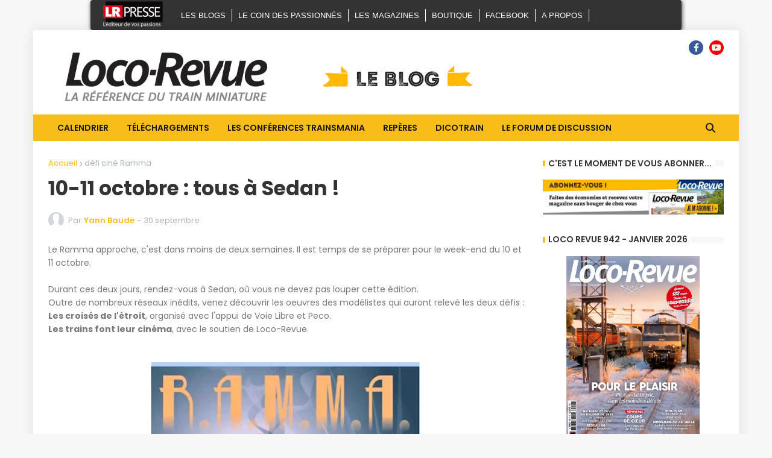

--- FILE ---
content_type: text/html; charset=UTF-8
request_url: https://blog.e-train.fr/2015/09/10-11-octobre-tous-sedan.html
body_size: 106793
content:
<!DOCTYPE html>
<html class='ltr' dir='ltr' lang='fr' xmlns='http://www.w3.org/1999/xhtml' xmlns:b='http://www.google.com/2005/gml/b' xmlns:data='http://www.google.com/2005/gml/data' xmlns:expr='http://www.google.com/2005/gml/expr'>
<head>
<meta content='text/html; charset=UTF-8' http-equiv='Content-Type'/>
<meta content='width=device-width, initial-scale=1, minimum-scale=1' name='viewport'/>
<title>10-11 octobre : tous à Sedan !</title>
<link href='//fonts.gstatic.com' rel='dns-prefetch'/>
<link href='//dnjs.cloudflare.com' rel='dns-prefetch'/>
<link href='//1.bp.blogspot.com' rel='dns-prefetch'/>
<link href='//2.bp.blogspot.com' rel='dns-prefetch'/>
<link href='//3.bp.blogspot.com' rel='dns-prefetch'/>
<link href='//4.bp.blogspot.com' rel='dns-prefetch'/>
<link href='//www.blogger.com' rel='dns-prefetch'/>
<meta content='blogger' name='generator'/>
<link href='https://blog.e-train.fr/favicon.ico' rel='icon' type='image/x-icon'/>
<meta content='#f8bd19' name='theme-color'/>
<link href='https://blog.e-train.fr/2015/09/10-11-octobre-tous-sedan.html' rel='canonical'/>
<meta content='' name='description'/>
<link href='https://blogger.googleusercontent.com/img/b/R29vZ2xl/AVvXsEhSK9Xk595aC7grhM_CtH647VA_5qPD9DyufYZ8nS20G9Q35TXKCT-LbzexzH2zPf_9pMhfNH1oRFn2S6KjITaBWtkFeBAbNk4L53MSSGNjbD_R5dQaIBORNN9PXY3h4yvq8w0ryyNlo8Jg/w1600/Affiche+Ramma+-+copie.jpg' rel='image_src'/>
<!-- Metadata for Open Graph protocol. See http://ogp.me/. -->
<meta content='fr' property='og:locale'/>
<meta content='article' property='og:type'/>
<meta content='10-11 octobre : tous à Sedan !' property='og:title'/>
<meta content='https://blog.e-train.fr/2015/09/10-11-octobre-tous-sedan.html' property='og:url'/>
<meta content='' property='og:description'/>
<meta content='Loco-Revue' property='og:site_name'/>
<meta content='https://blogger.googleusercontent.com/img/b/R29vZ2xl/AVvXsEhSK9Xk595aC7grhM_CtH647VA_5qPD9DyufYZ8nS20G9Q35TXKCT-LbzexzH2zPf_9pMhfNH1oRFn2S6KjITaBWtkFeBAbNk4L53MSSGNjbD_R5dQaIBORNN9PXY3h4yvq8w0ryyNlo8Jg/w1600/Affiche+Ramma+-+copie.jpg' property='og:image'/>
<meta content='https://blogger.googleusercontent.com/img/b/R29vZ2xl/AVvXsEhSK9Xk595aC7grhM_CtH647VA_5qPD9DyufYZ8nS20G9Q35TXKCT-LbzexzH2zPf_9pMhfNH1oRFn2S6KjITaBWtkFeBAbNk4L53MSSGNjbD_R5dQaIBORNN9PXY3h4yvq8w0ryyNlo8Jg/w1600/Affiche+Ramma+-+copie.jpg' name='twitter:image'/>
<meta content='summary_large_image' name='twitter:card'/>
<meta content='10-11 octobre : tous à Sedan !' name='twitter:title'/>
<meta content='https://blog.e-train.fr/2015/09/10-11-octobre-tous-sedan.html' name='twitter:domain'/>
<meta content='' name='twitter:description'/>
<link rel="alternate" type="application/atom+xml" title="Loco-Revue - Atom" href="https://blog.e-train.fr/feeds/posts/default" />
<link rel="alternate" type="application/rss+xml" title="Loco-Revue - RSS" href="https://blog.e-train.fr/feeds/posts/default?alt=rss" />
<link rel="service.post" type="application/atom+xml" title="Loco-Revue - Atom" href="https://www.blogger.com/feeds/6692761647185309188/posts/default" />

<link rel="alternate" type="application/atom+xml" title="Loco-Revue - Atom" href="https://blog.e-train.fr/feeds/4930296724459561561/comments/default" />
<!-- Font Awesome Free 5.14.0 -->
<link href='https://cdnjs.cloudflare.com/ajax/libs/font-awesome/6.4.2/css/all.min.css' rel='stylesheet'/>
<!-- Theme Style CSS -->
<style id='page-skin-1' type='text/css'><!--
/*
-----------------------------------------------
Blogger Template Style
Name:         Typify
License:      Free Version
Version:      1.0
Author:       Templateify
Author Url:   https://www.templateify.com/
-----------------------------------------------*/
/*-- Google Fonts --*/
@font-face{font-family:'Poppins';font-style:italic;font-weight:400;font-display:swap;src:local('Poppins Italic'),local(Poppins-Italic),url(https://fonts.gstatic.com/s/poppins/v12/pxiGyp8kv8JHgFVrJJLucXtAKPY.woff2) format("woff2");unicode-range:U+0900-097F,U+1CD0-1CF6,U+1CF8-1CF9,U+200C-200D,U+20A8,U+20B9,U+25CC,U+A830-A839,U+A8E0-A8FB}
@font-face{font-family:'Poppins';font-style:italic;font-weight:400;font-display:swap;src:local('Poppins Italic'),local(Poppins-Italic),url(https://fonts.gstatic.com/s/poppins/v12/pxiGyp8kv8JHgFVrJJLufntAKPY.woff2) format("woff2");unicode-range:U+0100-024F,U+0259,U+1E00-1EFF,U+2020,U+20A0-20AB,U+20AD-20CF,U+2113,U+2C60-2C7F,U+A720-A7FF}
@font-face{font-family:'Poppins';font-style:italic;font-weight:400;font-display:swap;src:local('Poppins Italic'),local(Poppins-Italic),url(https://fonts.gstatic.com/s/poppins/v12/pxiGyp8kv8JHgFVrJJLucHtA.woff2) format("woff2");unicode-range:U+0000-00FF,U+0131,U+0152-0153,U+02BB-02BC,U+02C6,U+02DA,U+02DC,U+2000-206F,U+2074,U+20AC,U+2122,U+2191,U+2193,U+2212,U+2215,U+FEFF,U+FFFD}
@font-face{font-family:'Poppins';font-style:italic;font-weight:500;font-display:swap;src:local('Poppins Medium Italic'),local(Poppins-MediumItalic),url(https://fonts.gstatic.com/s/poppins/v12/pxiDyp8kv8JHgFVrJJLmg1hVFteOcEg.woff2) format("woff2");unicode-range:U+0900-097F,U+1CD0-1CF6,U+1CF8-1CF9,U+200C-200D,U+20A8,U+20B9,U+25CC,U+A830-A839,U+A8E0-A8FB}
@font-face{font-family:'Poppins';font-style:italic;font-weight:500;font-display:swap;src:local('Poppins Medium Italic'),local(Poppins-MediumItalic),url(https://fonts.gstatic.com/s/poppins/v12/pxiDyp8kv8JHgFVrJJLmg1hVGdeOcEg.woff2) format("woff2");unicode-range:U+0100-024F,U+0259,U+1E00-1EFF,U+2020,U+20A0-20AB,U+20AD-20CF,U+2113,U+2C60-2C7F,U+A720-A7FF}
@font-face{font-family:'Poppins';font-style:italic;font-weight:500;font-display:swap;src:local('Poppins Medium Italic'),local(Poppins-MediumItalic),url(https://fonts.gstatic.com/s/poppins/v12/pxiDyp8kv8JHgFVrJJLmg1hVF9eO.woff2) format("woff2");unicode-range:U+0000-00FF,U+0131,U+0152-0153,U+02BB-02BC,U+02C6,U+02DA,U+02DC,U+2000-206F,U+2074,U+20AC,U+2122,U+2191,U+2193,U+2212,U+2215,U+FEFF,U+FFFD}
@font-face{font-family:'Poppins';font-style:italic;font-weight:600;font-display:swap;src:local('Poppins SemiBold Italic'),local(Poppins-SemiBoldItalic),url(https://fonts.gstatic.com/s/poppins/v12/pxiDyp8kv8JHgFVrJJLmr19VFteOcEg.woff2) format("woff2");unicode-range:U+0900-097F,U+1CD0-1CF6,U+1CF8-1CF9,U+200C-200D,U+20A8,U+20B9,U+25CC,U+A830-A839,U+A8E0-A8FB}
@font-face{font-family:'Poppins';font-style:italic;font-weight:600;font-display:swap;src:local('Poppins SemiBold Italic'),local(Poppins-SemiBoldItalic),url(https://fonts.gstatic.com/s/poppins/v12/pxiDyp8kv8JHgFVrJJLmr19VGdeOcEg.woff2) format("woff2");unicode-range:U+0100-024F,U+0259,U+1E00-1EFF,U+2020,U+20A0-20AB,U+20AD-20CF,U+2113,U+2C60-2C7F,U+A720-A7FF}
@font-face{font-family:'Poppins';font-style:italic;font-weight:600;font-display:swap;src:local('Poppins SemiBold Italic'),local(Poppins-SemiBoldItalic),url(https://fonts.gstatic.com/s/poppins/v12/pxiDyp8kv8JHgFVrJJLmr19VF9eO.woff2) format("woff2");unicode-range:U+0000-00FF,U+0131,U+0152-0153,U+02BB-02BC,U+02C6,U+02DA,U+02DC,U+2000-206F,U+2074,U+20AC,U+2122,U+2191,U+2193,U+2212,U+2215,U+FEFF,U+FFFD}
@font-face{font-family:'Poppins';font-style:italic;font-weight:700;font-display:swap;src:local('Poppins Bold Italic'),local(Poppins-BoldItalic),url(https://fonts.gstatic.com/s/poppins/v12/pxiDyp8kv8JHgFVrJJLmy15VFteOcEg.woff2) format("woff2");unicode-range:U+0900-097F,U+1CD0-1CF6,U+1CF8-1CF9,U+200C-200D,U+20A8,U+20B9,U+25CC,U+A830-A839,U+A8E0-A8FB}
@font-face{font-family:'Poppins';font-style:italic;font-weight:700;font-display:swap;src:local('Poppins Bold Italic'),local(Poppins-BoldItalic),url(https://fonts.gstatic.com/s/poppins/v12/pxiDyp8kv8JHgFVrJJLmy15VGdeOcEg.woff2) format("woff2");unicode-range:U+0100-024F,U+0259,U+1E00-1EFF,U+2020,U+20A0-20AB,U+20AD-20CF,U+2113,U+2C60-2C7F,U+A720-A7FF}
@font-face{font-family:'Poppins';font-style:italic;font-weight:700;font-display:swap;src:local('Poppins Bold Italic'),local(Poppins-BoldItalic),url(https://fonts.gstatic.com/s/poppins/v12/pxiDyp8kv8JHgFVrJJLmy15VF9eO.woff2) format("woff2");unicode-range:U+0000-00FF,U+0131,U+0152-0153,U+02BB-02BC,U+02C6,U+02DA,U+02DC,U+2000-206F,U+2074,U+20AC,U+2122,U+2191,U+2193,U+2212,U+2215,U+FEFF,U+FFFD}
@font-face{font-family:'Poppins';font-style:normal;font-weight:400;font-display:swap;src:local('Poppins Regular'),local(Poppins-Regular),url(https://fonts.gstatic.com/s/poppins/v12/pxiEyp8kv8JHgFVrJJbecmNE.woff2) format("woff2");unicode-range:U+0900-097F,U+1CD0-1CF6,U+1CF8-1CF9,U+200C-200D,U+20A8,U+20B9,U+25CC,U+A830-A839,U+A8E0-A8FB}
@font-face{font-family:'Poppins';font-style:normal;font-weight:400;font-display:swap;src:local('Poppins Regular'),local(Poppins-Regular),url(https://fonts.gstatic.com/s/poppins/v12/pxiEyp8kv8JHgFVrJJnecmNE.woff2) format("woff2");unicode-range:U+0100-024F,U+0259,U+1E00-1EFF,U+2020,U+20A0-20AB,U+20AD-20CF,U+2113,U+2C60-2C7F,U+A720-A7FF}
@font-face{font-family:'Poppins';font-style:normal;font-weight:400;font-display:swap;src:local('Poppins Regular'),local(Poppins-Regular),url(https://fonts.gstatic.com/s/poppins/v12/pxiEyp8kv8JHgFVrJJfecg.woff2) format("woff2");unicode-range:U+0000-00FF,U+0131,U+0152-0153,U+02BB-02BC,U+02C6,U+02DA,U+02DC,U+2000-206F,U+2074,U+20AC,U+2122,U+2191,U+2193,U+2212,U+2215,U+FEFF,U+FFFD}
@font-face{font-family:'Poppins';font-style:normal;font-weight:500;font-display:swap;src:local('Poppins Medium'),local(Poppins-Medium),url(https://fonts.gstatic.com/s/poppins/v12/pxiByp8kv8JHgFVrLGT9Z11lFc-K.woff2) format("woff2");unicode-range:U+0900-097F,U+1CD0-1CF6,U+1CF8-1CF9,U+200C-200D,U+20A8,U+20B9,U+25CC,U+A830-A839,U+A8E0-A8FB}
@font-face{font-family:'Poppins';font-style:normal;font-weight:500;font-display:swap;src:local('Poppins Medium'),local(Poppins-Medium),url(https://fonts.gstatic.com/s/poppins/v12/pxiByp8kv8JHgFVrLGT9Z1JlFc-K.woff2) format("woff2");unicode-range:U+0100-024F,U+0259,U+1E00-1EFF,U+2020,U+20A0-20AB,U+20AD-20CF,U+2113,U+2C60-2C7F,U+A720-A7FF}
@font-face{font-family:'Poppins';font-style:normal;font-weight:500;font-display:swap;src:local('Poppins Medium'),local(Poppins-Medium),url(https://fonts.gstatic.com/s/poppins/v12/pxiByp8kv8JHgFVrLGT9Z1xlFQ.woff2) format("woff2");unicode-range:U+0000-00FF,U+0131,U+0152-0153,U+02BB-02BC,U+02C6,U+02DA,U+02DC,U+2000-206F,U+2074,U+20AC,U+2122,U+2191,U+2193,U+2212,U+2215,U+FEFF,U+FFFD}
@font-face{font-family:'Poppins';font-style:normal;font-weight:600;font-display:swap;src:local('Poppins SemiBold'),local(Poppins-SemiBold),url(https://fonts.gstatic.com/s/poppins/v12/pxiByp8kv8JHgFVrLEj6Z11lFc-K.woff2) format("woff2");unicode-range:U+0900-097F,U+1CD0-1CF6,U+1CF8-1CF9,U+200C-200D,U+20A8,U+20B9,U+25CC,U+A830-A839,U+A8E0-A8FB}
@font-face{font-family:'Poppins';font-style:normal;font-weight:600;font-display:swap;src:local('Poppins SemiBold'),local(Poppins-SemiBold),url(https://fonts.gstatic.com/s/poppins/v12/pxiByp8kv8JHgFVrLEj6Z1JlFc-K.woff2) format("woff2");unicode-range:U+0100-024F,U+0259,U+1E00-1EFF,U+2020,U+20A0-20AB,U+20AD-20CF,U+2113,U+2C60-2C7F,U+A720-A7FF}
@font-face{font-family:'Poppins';font-style:normal;font-weight:600;font-display:swap;src:local('Poppins SemiBold'),local(Poppins-SemiBold),url(https://fonts.gstatic.com/s/poppins/v12/pxiByp8kv8JHgFVrLEj6Z1xlFQ.woff2) format("woff2");unicode-range:U+0000-00FF,U+0131,U+0152-0153,U+02BB-02BC,U+02C6,U+02DA,U+02DC,U+2000-206F,U+2074,U+20AC,U+2122,U+2191,U+2193,U+2212,U+2215,U+FEFF,U+FFFD}
@font-face{font-family:'Poppins';font-style:normal;font-weight:700;font-display:swap;src:local('Poppins Bold'),local(Poppins-Bold),url(https://fonts.gstatic.com/s/poppins/v12/pxiByp8kv8JHgFVrLCz7Z11lFc-K.woff2) format("woff2");unicode-range:U+0900-097F,U+1CD0-1CF6,U+1CF8-1CF9,U+200C-200D,U+20A8,U+20B9,U+25CC,U+A830-A839,U+A8E0-A8FB}
@font-face{font-family:'Poppins';font-style:normal;font-weight:700;font-display:swap;src:local('Poppins Bold'),local(Poppins-Bold),url(https://fonts.gstatic.com/s/poppins/v12/pxiByp8kv8JHgFVrLCz7Z1JlFc-K.woff2) format("woff2");unicode-range:U+0100-024F,U+0259,U+1E00-1EFF,U+2020,U+20A0-20AB,U+20AD-20CF,U+2113,U+2C60-2C7F,U+A720-A7FF}
@font-face{font-family:'Poppins';font-style:normal;font-weight:700;font-display:swap;src:local('Poppins Bold'),local(Poppins-Bold),url(https://fonts.gstatic.com/s/poppins/v12/pxiByp8kv8JHgFVrLCz7Z1xlFQ.woff2) format("woff2");unicode-range:U+0000-00FF,U+0131,U+0152-0153,U+02BB-02BC,U+02C6,U+02DA,U+02DC,U+2000-206F,U+2074,U+20AC,U+2122,U+2191,U+2193,U+2212,U+2215,U+FEFF,U+FFFD}
/*-- Font Awesome Free 6.4.2 --*/
@font-face{font-family:"Font Awesome 6 Brands";font-display:swap;font-style:normal;font-weight:400;font-display:block;src:url(https://cdnjs.cloudflare.com/ajax/libs/font-awesome/6.4.2/webfonts/fa-brands-400.eot);src:url(https://cdnjs.cloudflare.com/ajax/libs/font-awesome/6.4.2/webfonts/fa-brands-400.eot?#iefix) format("embedded-opentype"),url(https://cdnjs.cloudflare.com/ajax/libs/font-awesome/6.4.2/webfonts/fa-brands-400.woff2) format("woff2"),url(https://cdnjs.cloudflare.com/ajax/libs/font-awesome/6.4.2/webfonts/fa-brands-400.woff) format("woff"),url(https://cdnjs.cloudflare.com/ajax/libs/font-awesome/6.4.2/webfonts/fa-brands-400.ttf) format("truetype"),url(https://cdnjs.cloudflare.com/ajax/libs/font-awesome/6.4.2/webfonts/fa-brands-400.svg#fontawesome) format("svg")}.fab{font-family:"Font Awesome 6 Brands";font-weight:400}
@font-face{font-family:"Font Awesome 6 Free";font-display:swap;font-style:normal;font-weight:400;font-display:block;src:url(https://cdnjs.cloudflare.com/ajax/libs/font-awesome/6.4.2/webfonts/fa-regular-400.eot);src:url(https://cdnjs.cloudflare.com/ajax/libs/font-awesome/6.4.2/webfonts/fa-regular-400.eot?#iefix) format("embedded-opentype"),url(https://cdnjs.cloudflare.com/ajax/libs/font-awesome/6.4.2/webfonts/fa-regular-400.woff2) format("woff2"),url(https://cdnjs.cloudflare.com/ajax/libs/font-awesome/6.4.2/webfonts/fa-regular-400.woff) format("woff"),url(https://cdnjs.cloudflare.com/ajax/libs/font-awesome/6.4.2/webfonts/fa-regular-400.ttf) format("truetype"),url(https://cdnjs.cloudflare.com/ajax/libs/font-awesome/6.4.2/webfonts/fa-regular-400.svg#fontawesome) format("svg")}.far{font-family:"Font Awesome 6 Free";font-weight:400}
@font-face{font-family:"Font Awesome 6 Free";font-display:swap;font-style:normal;font-weight:900;font-display:block;src:url(https://cdnjs.cloudflare.com/ajax/libs/font-awesome/6.4.2/webfonts/fa-solid-900.eot);src:url(https://cdnjs.cloudflare.com/ajax/libs/font-awesome/6.4.2/webfonts/fa-solid-900.eot?#iefix) format("embedded-opentype"),url(https://cdnjs.cloudflare.com/ajax/libs/font-awesome/6.4.2/webfonts/fa-solid-900.woff2) format("woff2"),url(https://cdnjs.cloudflare.com/ajax/libs/font-awesome/6.4.2/webfonts/fa-solid-900.woff) format("woff"),url(https://cdnjs.cloudflare.com/ajax/libs/font-awesome/6.4.2/webfonts/fa-solid-900.ttf) format("truetype"),url(https://cdnjs.cloudflare.com/ajax/libs/font-awesome/6.4.2/webfonts/fa-solid-900.svg#fontawesome) format("svg")}.fa,.fas{font-family:"Font Awesome 6 Free";font-weight:900}
/*-- CSS Variables --*/
:root{
--body-font:'Poppins', sans-serif;
--menu-font:'Poppins', sans-serif;
--title-font:'Poppins', sans-serif;
--meta-font:'Poppins', sans-serif;
--text-font:'Poppins', sans-serif;
--body-bg-color:#F7F7F7;
--body-bg:#F7F7F7 url() repeat fixed top center;
--outer-bg:#FFFFFF;
--main-color:#f8bd19;
--title-color:#191919;
--title-hover-color:#f8bd19;
--meta-color:#A9B4BA;
--text-color:#77777A;
--tag-bg:#f8bd19;
--tag-color:#FFFFFF;
--header-bg:#ffffff;
--header-color:#191919;
--header-hover-color:#f8bd19;
--header-text-color:#545454;
--main-nav-bg:#f8bd19;
--main-nav-color:#191919;
--main-nav-active-bg:#191919;
--main-nav-active-color:#ffffff;
--main-nav-hover-bg:#333333;
--main-nav-hover-color:#ffffff;
--submenu-bg:#F8EEFC;
--submenu-color:#545454;
--submenu-hover-color:#f8bd19;
--megamenu-bg:#F8EEFC;
--megamenu-color:#545454;
--megamenu-hover-color:#f8bd19;
--mobilemenu-bg:#161D1F;
--mobilemenu-color:#FFFFFF;
--mobilemenu-hover-color:#f8bd19;
--widget-title-color:#333333;
--widget-title-dot:#f8bd19;
--post-title-color:#333333;
--post-title-hover-color:#f8bd19;
--post-text-color:#77777A;
--footer-bg:#191919;
--footer-color:#BDBDBD;
--footer-hover-color:#f8bd19;
--footer-text-color:#BDBDBD;
--footerbar-bg:#202020;
--footerbar-color:#FFFFFF;
--footerbar-hover-color:#f8bd19;
--cookie-bg:#0F1618;
--cookie-color:#AAAAAA;
--button-bg:#f8bd19;
--button-color:#FFFFFF;
--button-hover-bg:#E03032;
--button-hover-color:#FFFFFF;
--border-color:rgba(155,155,155,0.08);
--bb-color:rgba(0,0,0,0.1);
}
html[data-theme=dark]{
--body-bg-color:#202729;
--body-bg:#202729;
--outer-bg:#161D1F;
--main-color:#f8bd19;
--title-color:#f4f4f4;
--title-hover-color:#f8bd19;
--meta-color:#dddddd;
--text-color:#bbbbbb;
--tag-bg:#f8bd19;
--tag-color:#ffffff;
--header-bg:#0F1618;
--header-color:#f4f4f4;
--header-hover-color:#f8bd19;
--header-text-color:#bbbbbb;
--main-nav-bg:#f8bd19;
--main-nav-color:#ffffff;
--main-nav-active-bg:rgba(255,255,255,0.1);
--main-nav-active-color:#ffffff;
--main-nav-hover-bg:rgba(255,255,255,0.1);
--main-nav-hover-color:#ffffff;
--submenu-bg:#0F1618;
--submenu-color:#f4f4f4;
--submenu-hover-color:#f8bd19;
--megamenu-bg:#0F1618;
--megamenu-color:#f4f4f4;
--megamenu-hover-color:#f8bd19;
--mobilemenu-bg:#161D1F;
--mobilemenu-color:#f4f4f4;
--mobilemenu-hover-color:#f8bd19;
--widget-title-color:#f4f4f4;
--widget-title-dot:#f8bd19;
--post-title-color:#f4f4f4;
--post-title-hover-color:#f8bd19;
--post-text-color:#bbbbbb;
--footer-bg:#0F1618;
--footer-color:#f4f4f4;
--footer-hover-color:#f8bd19;
--footer-text-color:#bbbbbb;
--footerbar-bg:#0c1213;
--footerbar-color:#f4f4f4;
--footerbar-hover-color:#f8bd19;
--cookie-bg:#0F1618;
--cookie-color:#bbbbbb;
--button-bg:#f8bd19;
--button-color:#ffffff;
--button-hover-bg:#E03032;
--button-hover-color:#FFFFFF;
--border-color:rgba(155,155,155,0.08);
--bb-color:rgba(0,0,0,0.1);
}
html.rtl{
--body-font:'Tajawal',Arial,sans-serif;
--menu-font:'Tajawal',Arial,sans-serif;
--title-font:'Tajawal',Arial,sans-serif;
--meta-font:'Tajawal',Arial,sans-serif;
--text-font:'Tajawal',Arial,sans-serif;
}
html[data-theme=dark] .main-logo img {
-webkit-filter: invert(1);
filter: invert(1);
}
/*-- Reset CSS --*/
a,abbr,acronym,address,applet,b,big,blockquote,body,caption,center,cite,code,dd,del,dfn,div,dl,dt,em,fieldset,font,form,h1,h2,h3,h4,h5,h6,html,i,iframe,img,ins,kbd,label,legend,li,object,p,pre,q,s,samp,small,span,strike,strong,sub,sup,table,tbody,td,tfoot,th,thead,tr,tt,u,ul,var{padding:0;margin:0;border:0;outline:0;vertical-align:baseline;background:0 0;text-decoration:none}dl,ul{list-style-position:inside;list-style:none}ul li{list-style:none}caption{text-align:center}img{border:none;position:relative}a,a:visited{text-decoration:none}.clearfix{clear:both}.section,.widget,.widget ul{margin:0;padding:0}a{color:var(--main-color)}a img{border:0}abbr{text-decoration:none}.CSS_LIGHTBOX{z-index:999999!important}.CSS_LIGHTBOX_ATTRIBUTION_INDEX_CONTAINER .CSS_HCONT_CHILDREN_HOLDER > .CSS_LAYOUT_COMPONENT.CSS_HCONT_CHILD:first-child > .CSS_LAYOUT_COMPONENT{opacity:0}.separator a{clear:none!important;float:none!important;margin-left:0!important;margin-right:0!important}#Navbar1,#navbar-iframe,.widget-item-control,a.quickedit,.home-link,.feed-links{display:none!important}.center{display:table;margin:0 auto;position:relative}.widget > h2,.widget > h3{display:none}.widget iframe,.widget img{max-width:100%}button,input,select,textarea{font-family:var(--body-font);-webkit-appearance:none;-moz-appearance:none;appearance:none;outline:none;border-radius:0}
/*-- Style CSS --*/
*{
box-sizing:border-box;
text-rendering:optimizeLegibility;
-webkit-font-smoothing:antialiased
}
html{
position:relative;
margin:0
}
body{
position:relative;
background:var(--body-bg);
background-color:var(--body-bg-color);
font-family:var(--body-font);
font-size:14px;
color:var(--text-color);
font-weight:400;
font-style:normal;
line-height:1.4em;
word-wrap:break-word;
margin:0;
padding:0
}
body.is-cover{
background-attachment:fixed;
background-size:cover;
background-position:center center;
background-repeat:no-repeat
}
.rtl{
direction:rtl
}
h1,h2,h3,h4,h5,h6{
font-family:var(--title-font);
font-weight:700
}
a,input,button{
transition:all .0s ease
}
#outer-wrapper{
position:relative;
overflow:hidden;
width:100%;
max-width:100%;
background-color:var(--outer-bg);
margin:0 auto;
padding:0
}
.is-boxed #outer-wrapper{
width:1170px;
max-width:100%;
box-shadow:0 0 20px rgba(0,0,0,0.1)
}
.container{
position:relative
}
.row-x1{
width:1120px
}
.flex-center{
display:flex;
justify-content:center
}
#content-wrapper{
position:relative;
float:left;
width:100%;
overflow:hidden;
padding:30px 0;
margin:0;
border-top:0
}
.theiaStickySidebarIfy:before,.theiaStickySidebarIfy:after{
content:'';
display:table;
clear:both
}
#main-wrapper{
position:relative;
float:left;
width:calc(100% - 330px);
padding:0
}
.is-left #main-wrapper,.rtl #main-wrapper{
float:right
}
#sidebar-wrapper{
position:relative;
float:right;
width:300px;
padding:0
}
.is-left #sidebar-wrapper,.rtl #sidebar-wrapper{
float:left
}
.btn{
position:relative;
border:0;
border-radius:2px
}
.entry-image-wrap,.comments .avatar-image-container{
overflow:hidden;
background-color:rgba(155,155,155,0.08);
z-index:5;
color:transparent!important;
transition:opacity .17s ease
}
.entry-thumb{
display:block;
position:relative;
width:100%;
height:100%;
background-size:cover;
background-position:center center;
background-repeat:no-repeat;
z-index:1;
opacity:0;
transition:opacity .35s ease,filter 0s ease
}
.entry-thumb.lazy-ify{
opacity:1
}
.entry-image-wrap:hover .entry-thumb,.entry-inner:hover .entry-image-wrap .entry-thumb{
filter:brightness(1.05)
}
.before-mask:before{
content:'';
position:absolute;
left:0;
right:0;
bottom:0;
height:70%;
background-image:linear-gradient(to bottom,transparent,rgba(0,0,0,0.5));
-webkit-backface-visibility:hidden;
backface-visibility:hidden;
z-index:2;
opacity:1;
margin:0;
transition:opacity .25s ease
}
.entry-image-wrap.is-video:after{
position:absolute;
display:flex;
align-items:center;
justify-content:center;
content:'\f04b';
top:50%;
right:50%;
background-color:rgba(0,0,0,0.5);
width:44px;
height:30px;
font-family:'Font Awesome 5 Free';
font-size:12px;
color:#fff;
font-weight:900;
z-index:5;
transform:translate(50%,-50%);
margin:0;
border-radius:8px;
transition:background .17s ease
}
.entry-image-wrap.is-video.c-ply:after{
transform:translate(50%,-50%) scale(1.2)
}
.entry-inner .entry-image-wrap.is-video:not(.c-ply):after{
top:15px;
right:15px;
transform:translate(0%,0%)
}
.rtl .entry-inner .entry-image-wrap.is-video:not(.c-ply):after{
left:15px;
right:unset
}
.entry-image-wrap.is-video:hover:after,.entry-inner:hover .entry-image-wrap.is-video:after{
background-color:var(--main-color)
}
.entry-tag{
position:absolute;
top:10px;
left:10px;
height:18px;
background-color:var(--tag-bg);
font-size:11px;
color:var(--tag-color);
font-weight:400;
line-height:19px;
text-transform:uppercase;
z-index:5;
padding:0 6px;
margin:0;
border-radius:2px
}
.rtl .entry-tag{
left:unset;
right:10px
}
.entry-info{
position:absolute;
left:0;
bottom:0;
width:100%;
background:linear-gradient(to bottom,transparent,rgba(0,0,0,0.8));
overflow:hidden;
z-index:5;
display:flex;
flex-direction:column;
padding:15px
}
.entry-info .entry-title{
color:#fff;
text-shadow:0 1px 2px rgba(0,0,0,0.5)
}
.entry-info .entry-meta{
color:#ccc
}
.entry-info .entry-meta .author-name{
color:#ddd
}
.entry-title{
color:var(--post-title-color);
font-weight:700;
line-height:1.4em
}
.entry-title a{
display:block;
color:var(--post-title-color)
}
.entry-title a:hover{
color:var(--post-title-hover-color)
}
.entry-meta{
font-family:var(--meta-font);
font-size:12px;
color:var(--meta-color);
font-weight:400;
margin:0
}
.entry-meta .author-name{
color:var(--main-color);
font-weight:600
}
.excerpt{
font-family:var(--text-font);
line-height:1.5em
}
.error-msg{
display:flex;
align-items:center;
font-size:14px;
color:var(--text-color);
padding:20px 0;
font-weight:400
}
.error-msg b{
font-weight:700
}
.social a:before{
display:inline-block;
font-family:'Font Awesome 5 Brands';
font-style:normal;
font-weight:400
}
.social .blogger a:before{
content:'\f37d'
}
.social .facebook a:before{
content:'\f09a'
}
.social .facebook-f a:before{
content:'\f39e'
}
.social .twitter a:before{
content:'\f099'
}
.social .x-twitter a:before{ content:"\e61b" }
.social-color .x-twitter a{ background-color:#14171A }
.social-text .x-twitter a:after{ content:"Twitter" }
.social .rss a:before{
content:'\f09e';
font-family:'Font Awesome 5 Free';
font-weight:900
}
.social .youtube a:before{
content:'\f167'
}
.social .skype a:before{
content:'\f17e'
}
.social .stumbleupon a:before{
content:'\f1a4'
}
.social .tumblr a:before{
content:'\f173'
}
.social .vk a:before{
content:'\f189'
}
.social .stack-overflow a:before{
content:'\f16c'
}
.social .github a:before{
content:'\f09b'
}
.social .linkedin a:before{
content:'\f0e1'
}
.social .dribbble a:before{
content:'\f17d'
}
.social .soundcloud a:before{
content:'\f1be'
}
.social .behance a:before{
content:'\f1b4'
}
.social .digg a:before{
content:'\f1a6'
}
.social .instagram a:before{
content:'\f16d'
}
.social .pinterest a:before{
content:'\f0d2'
}
.social .pinterest-p a:before{
content:'\f231'
}
.social .twitch a:before{
content:'\f1e8'
}
.social .delicious a:before{
content:'\f1a5'
}
.social .codepen a:before{
content:'\f1cb'
}
.social .flipboard a:before{
content:'\f44d'
}
.social .reddit a:before{
content:'\f281'
}
.social .whatsapp a:before{
content:'\f232'
}
.social .messenger a:before{
content:'\f39f'
}
.social .snapchat a:before{
content:'\f2ac'
}
.social .telegram a:before{
content:'\f3fe'
}
.social .steam a:before{
content:'\f3f6'
}
.social .discord a:before{
content:'\f392'
}
.social .share a:before{
content:'\f064';
font-family:'Font Awesome 5 Free';
font-weight:900
}
.social .email a:before{
content:'\f0e0';
font-family:'Font Awesome 5 Free'
}
.social .external-link a:before{
content:'\f35d';
font-family:'Font Awesome 5 Free';
font-weight:900
}
.social-bg .blogger a,.social-bg-hover .blogger a:hover{
background-color:#f30
}
.social-bg .facebook a,.social-bg .facebook-f a,.social-bg-hover .facebook a:hover,.social-bg-hover .facebook-f a:hover{
background-color:#3b5999
}
.social-bg .twitter a,.social-bg-hover .twitter a:hover{
background-color:#00acee
}
.social-bg .x-twitter a,.social-bg-hover .x-twitter a:hover{
background-color:#14171A
}
.social-bg .youtube a,.social-bg-hover .youtube a:hover{
background-color:#f50000
}
.social-bg .instagram a,.social-bg-hover .instagram a:hover{
background:linear-gradient(15deg,#ffb13d,#dd277b,#4d5ed4)
}
.social-bg .pinterest a,.social-bg .pinterest-p a,.social-bg-hover .pinterest a:hover,.social-bg-hover .pinterest-p a:hover{
background-color:#ca2127
}
.social-bg .dribbble a,.social-bg-hover .dribbble a:hover{
background-color:#ea4c89
}
.social-bg .linkedin a,.social-bg-hover .linkedin a:hover{
background-color:#0077b5
}
.social-bg .tumblr a,.social-bg-hover .tumblr a:hover{
background-color:#365069
}
.social-bg .twitch a,.social-bg-hover .twitch a:hover{
background-color:#6441a5
}
.social-bg .rss a,.social-bg-hover .rss a:hover{
background-color:#ffc200
}
.social-bg .skype a,.social-bg-hover .skype a:hover{
background-color:#00aff0
}
.social-bg .stumbleupon a,.social-bg-hover .stumbleupon a:hover{
background-color:#eb4823
}
.social-bg .vk a,.social-bg-hover .vk a:hover{
background-color:#4a76a8
}
.social-bg .stack-overflow a,.social-bg-hover .stack-overflow a:hover{
background-color:#f48024
}
.social-bg .github a,.social-bg-hover .github a:hover{
background-color:#24292e
}
.social-bg .soundcloud a,.social-bg-hover .soundcloud a:hover{
background:linear-gradient(#ff7400,#ff3400)
}
.social-bg .behance a,.social-bg-hover .behance a:hover{
background-color:#191919
}
.social-bg .digg a,.social-bg-hover .digg a:hover{
background-color:#1b1a19
}
.social-bg .delicious a,.social-bg-hover .delicious a:hover{
background-color:#0076e8
}
.social-bg .codepen a,.social-bg-hover .codepen a:hover{
background-color:#000
}
.social-bg .flipboard a,.social-bg-hover .flipboard a:hover{
background-color:#f52828
}
.social-bg .reddit a,.social-bg-hover .reddit a:hover{
background-color:#ff4500
}
.social-bg .whatsapp a,.social-bg-hover .whatsapp a:hover{
background-color:#3fbb50
}
.social-bg .messenger a,.social-bg-hover .messenger a:hover{
background-color:#0084ff
}
.social-bg .snapchat a,.social-bg-hover .snapchat a:hover{
background-color:#ffe700
}
.social-bg .telegram a,.social-bg-hover .telegram a:hover{
background-color:#179cde
}
.social-bg .steam a,.social-bg-hover .steam a:hover{
background:linear-gradient(5deg,#0d89bc,#112c5b,#0d1c47)
}
.social-bg .discord a,.social-bg-hover .discord a:hover{
background-color:#7289da
}
.social-bg .share a,.social-bg-hover .share a:hover{
background-color:var(--meta-color)
}
.social-bg .email a,.social-bg-hover .email a:hover{
background-color:#888
}
.social-bg .external-link a,.social-bg-hover .external-link a:hover{
background-color:var(--button-hover-bg)
}
.social-color .blogger a,.social-color-hover .blogger a:hover{
color:#f30
}
.social-color .facebook a,.social-color .facebook-f a,.social-color-hover .facebook a:hover,.social-color-hover .facebook-f a:hover{
color:#3b5999
}
.social-color .twitter a,.social-color-hover .twitter a:hover{
color:#00acee
}
.social-color .x-twitter a,.social-color-hover .x-twitter a:hover{
color:#14171A
}
.social-color .youtube a,.social-color-hover .youtube a:hover{
color:#f50000
}
.social-color .instagram a,.social-color-hover .instagram a:hover{
color:#dd277b
}
.social-color .pinterest a,.social-color .pinterest-p a,.social-color-hover .pinterest a:hover,.social-color-hover .pinterest-p a:hover{
color:#ca2127
}
.social-color .dribbble a,.social-color-hover .dribbble a:hover{
color:#ea4c89
}
.social-color .linkedin a,.social-color-hover .linkedin a:hover{
color:#0077b5
}
.social-color .tumblr a,.social-color-hover .tumblr a:hover{
color:#365069
}
.social-color .twitch a,.social-color-hover .twitch a:hover{
color:#6441a5
}
.social-color .rss a,.social-color-hover .rss a:hover{
color:#ffc200
}
.social-color .skype a,.social-color-hover .skype a:hover{
color:#00aff0
}
.social-color .stumbleupon a,.social-color-hover .stumbleupon a:hover{
color:#eb4823
}
.social-color .vk a,.social-color-hover .vk a:hover{
color:#4a76a8
}
.social-color .stack-overflow a,.social-color-hover .stack-overflow a:hover{
color:#f48024
}
.social-color .github a,.social-color-hover .github a:hover{
color:#24292e
}
.social-color .soundcloud a,.social-color-hover .soundcloud a:hover{
color:#ff7400
}
.social-color .behance a,.social-color-hover .behance a:hover{
color:#191919
}
.social-color .digg a,.social-color-hover .digg a:hover{
color:#1b1a19
}
.social-color .delicious a,.social-color-hover .delicious a:hover{
color:#0076e8
}
.social-color .codepen a,.social-color-hover .codepen a:hover{
color:#000
}
.social-color .flipboard a,.social-color-hover .flipboard a:hover{
color:#f52828
}
.social-color .reddit a,.social-color-hover .reddit a:hover{
color:#ff4500
}
.social-color .whatsapp a,.social-color-hover .whatsapp a:hover{
color:#3fbb50
}
.social-color .messenger a,.social-color-hover .messenger a:hover{
color:#0084ff
}
.social-color .snapchat a,.social-color-hover .snapchat a:hover{
color:#ffe700
}
.social-color .telegram a,.social-color-hover .telegram a:hover{
color:#179cde
}
.social-color .steam a,.social-color-hover .steam a:hover{
color:#112c5b
}
.social-color .discord a,.social-color-hover .discord a:hover{
color:#7289da
}
.social-color .share a,.social-color-hover .share a:hover{
color:var(--meta-color)
}
.social-color .email a,.social-color-hover .email a:hover{
color:#888
}
.social-color .external-link a,.social-color-hover .external-link a:hover{
color:var(--button-hover-bg)
}
#header-wrapper,.header-content{
position:relative;
float:left;
width:100%;
height:140px;
background-color:var(--header-bg);
padding:0;
margin:0
}
.header-items{
position:relative;
float:left;
width:100%;
display:flex;
flex-wrap:wrap;
justify-content:space-between;
margin:0
}
.main-logo{
position:relative;
float:left;
height:158px;
overflow:hidden;
display:flex;
margin:0
}
.main-logo .widget{
position:relative;
height:100%;
display:flex;
align-items:center;
margin:0
}
.main-logo .logo-img{
display:flex;
align-items:center;
overflow:hidden;
margin:0
}
.main-logo img{
display:block;
max-width:100%;
max-height:100%;
margin:0
}
.main-logo .blog-title{
display:block;
font-size:20px;
color:var(--header-color);
font-weight:700;
margin:0
}
.main-logo .blog-title a{
color:var(--header-color)
}
.main-logo .blog-title a:hover{
color:var(--header-hover-color)
}
.main-logo #h1-off{
position:absolute;
top:-9000px;
left:-9000px;
display:none;
visibility:hidden
}
.main-logo .logo-description{
font-size:14px;
color:var(--header-text-color);
padding:0 15px
}
.main-logo .logo-description b{
font-weight:600
}
.header-icons{
position:relative;
height:58px;
overflow:hidden;
margin:0
}
.header-icons .widget{
position:relative;
height:100%;
display:flex;
align-items:center;
margin:0
}
.header-icons ul.social-icons{
display:flex;
flex-wrap:wrap
}
.header-icons ul li{
margin:0 0 0 10px
}
.rtl .header-icons ul li{
margin:0 10px 0 0
}
.header-icons ul li a{
display:block;
width:24px;
height:24px;
font-size:14px;
color:#ffffff;
text-align:center;
line-height:24px;
border-radius:50%
}
.header-icons ul li a.steam{
font-size:16px
}
.header-icons ul li a:hover{
filter:brightness(1.1)
}
.mobile-menu-toggle{
display:none;
height:30px;
font-size:18px;
color:var(--header-color);
align-items:center;
padding:0 15px
}
.mobile-menu-toggle:after{
content:'\f0c9';
font-family:'Font Awesome 5 Free';
font-weight:900;
margin:0
}
.mobile-menu-toggle:hover{
color:var(--header-hover-color)
}
.mobile-search-toggle{
display:none;
height:58px;
font-size:16px;
color:var(--header-color);
align-items:center;
padding:0 15px
}
.mobile-search-toggle:after{
content:'\f002';
font-family:'Font Awesome 5 Free';
font-weight:900;
margin:0
}
.mobile-search-toggle:hover{
color:var(--header-hover-color)
}
#nav-wrapper,.main-nav-content,.main-nav-flex{
position:relative;
float:left;
width:100%;
height:44px;
z-index:40;
margin:0
}
#nav-wrapper,.main-nav-flex{
background-color:var(--main-nav-bg)
}
.is-boxed .main-nav-flex{
float:none;
width:1170px;
max-width:100%;
margin:0 auto;
border:0
}
.main-nav-items{
position:relative;
float:left;
width:100%;
margin:0
}
#typify-pro-main-nav{
position:relative;
float:left;
width:100%;
height:44px;
z-index:10
}
#typify-pro-main-nav .widget,#typify-pro-main-nav .widget > .widget-title{
display:none
}
#typify-pro-main-nav .show-menu{
display:block
}
#typify-pro-main-nav ul#typify-pro-main-nav-menu{
display:flex;
flex-wrap:wrap
}
#typify-pro-main-nav ul > li{
position:relative;
padding:0;
margin:0
}
#typify-pro-main-nav-menu > li > a{
position:relative;
display:block;
height:44px;
font-family:var(--menu-font);
font-size:14px;
color:var(--main-nav-color);
font-weight:600;
line-height:44px;
text-transform:uppercase;
padding:0 15px;
margin:0
}
#typify-pro-main-nav-menu > li.homepage > a{
background-color:var(--main-nav-active-bg);
color:var(--main-nav-active-color)
}
#typify-pro-main-nav-menu > li.is-icon > a{
width:44px;
font-size:17px;
text-align:center;
padding:0
}
#typify-pro-main-nav-menu > li.is-icon > a:before{
content:'\f015';
font-family:'Font Awesome 5 Free';
font-weight:900;
margin:0
}
#typify-pro-main-nav-menu > li:not(.homepage):hover > a{
background-color:var(--main-nav-hover-bg);
color:var(--main-nav-hover-color)
}
#typify-pro-main-nav ul > li > ul,#typify-pro-main-nav ul > li > .ul{
position:absolute;
float:left;
left:0;
top:44px;
width:180px;
background-color:var(--submenu-bg);
z-index:99999;
padding:5px 0;
visibility:hidden;
opacity:0;
box-shadow:0 2px 5px 0 rgba(0,0,0,0.05),0 2px 10px 0 rgba(0,0,0,0.05)
}
.rtl #typify-pro-main-nav ul > li > ul,.rtl #typify-pro-main-nav ul > li > .ul{
left:auto;
right:0
}
#typify-pro-main-nav ul > li > ul > li > ul{
position:absolute;
top:-5px;
left:100%;
margin:0
}
.rtl #typify-pro-main-nav ul > li > ul > li > ul{
left:unset;
right:100%
}
#typify-pro-main-nav ul > li > ul > li{
display:block;
float:none;
position:relative
}
.rtl #typify-pro-main-nav ul > li > ul > li{
float:none
}
#typify-pro-main-nav ul > li > ul > li a{
position:relative;
display:block;
font-size:13px;
color:var(--submenu-color);
font-weight:400;
padding:8px 15px;
margin:0
}
#typify-pro-main-nav ul > li > ul > li:hover > a{
color:var(--submenu-hover-color)
}
#typify-pro-main-nav ul > li.has-sub > a:after{
content:'\f0d7';
float:right;
font-family:'Font Awesome 5 Free';
font-size:14px;
font-weight:900;
margin:-1px 0 0 5px
}
.rtl #typify-pro-main-nav ul > li.has-sub > a:after{
float:left;
margin:-1px 5px 0 0
}
#typify-pro-main-nav ul > li > ul > li.has-sub > a:after{
content:'\f0da';
float:right;
font-size:12px;
margin:0
}
.rtl #typify-pro-main-nav ul > li > ul > li.has-sub > a:after{
content:'\f0d9'
}
#typify-pro-main-nav ul ul,#typify-pro-main-nav ul .ul{
transition:all .17s ease
}
#typify-pro-main-nav ul > li:hover > ul,#typify-pro-main-nav ul > li:hover > .ul,#typify-pro-main-nav ul > li > ul > li:hover > ul{
visibility:visible;
opacity:1;
margin:0
}
#typify-pro-main-nav .mega-menu{
position:static!important
}
#typify-pro-main-nav .mega-menu > .ul{
width:100%;
overflow:hidden;
background-color:var(--megamenu-bg);
display:grid;
grid-template-columns:repeat(5,1fr);
column-gap:20px;
padding:20px
}
#typify-pro-main-nav .mega-menu > .ul.no-items{
grid-template-columns:1fr
}
.tab-active{
display:block
}
.tab-animated,.post-animated{
-webkit-animation-duration:.5s;
animation-duration:.5s;
-webkit-animation-fill-mode:both;
animation-fill-mode:both
}
@keyframes fadeIn {
from{
opacity:0
}
to{
opacity:1
}
}
.tab-fadeIn,.post-fadeIn{
animation-name:fadeIn
}
@keyframes fadeInUp {
from{
opacity:0;
transform:translate3d(0,5px,0)
}
to{
opacity:1;
transform:translate3d(0,0,0)
}
}
@keyframes slideToLeft {
from{
opacity:0;
transform:translate3d(15px,0,0)
}
to{
opacity:1;
transform:translate3d(0,0,0)
}
}
@keyframes slideToRight {
from{
opacity:0;
transform:translate3d(-15px,0,0)
}
to{
opacity:1;
transform:translate3d(0,0,0)
}
}
.tab-fadeInUp,.post-fadeInUp{
animation-name:fadeInUp
}
.mega-items .mega-item{
position:relative;
width:100%;
padding:0
}
.mega-items .mega-content{
position:relative;
float:left;
width:100%;
padding:0
}
.mega-content .entry-image-wrap{
position:relative;
display:block;
width:100%;
height:115px;
overflow:hidden;
z-index:1;
margin:0 0 7px
}
.mega-content .entry-image-wrap.is-video:after{
transform:translate(50%,-50%) scale(.8)
}
.mega-content .entry-title{
font-size:13px;
font-weight:600;
margin:0
}
.mega-content .entry-title a{
color:var(--megamenu-color)
}
.mega-content .entry-title a:hover{
color:var(--megamenu-hover-color)
}
.mega-menu .error-msg{
justify-content:center
}
.main-toggle-wrap{
position:absolute;
top:0;
right:0;
height:44px;
display:flex;
z-index:20;
margin:0
}
.rtl .main-toggle-wrap{
left:0;
right:unset
}
.main-toggle-style{
position:relative;
width:44px;
height:44px;
color:var(--main-nav-color);
font-size:16px;
text-align:center;
line-height:44px;
cursor:pointer;
z-index:20;
padding:0;
margin:0
}
.darkmode-toggle{
font-size:14px
}
.darkmode-toggle:after{
content:'\f186';
font-family:'Font Awesome 5 Free';
font-weight:400;
margin:0
}
html[data-theme=dark] .darkmode-toggle:after{
content:'\f185'
}
.darkmode-toggle:hover{
opacity:.9
}
.search-toggle{
}
.search-toggle.hide,.search-active .search-toggle.show{
display:none
}
.search-active .search-toggle.hide{
display:block
}
.search-toggle:after{
font-family:'Font Awesome 5 Free';
font-weight:900;
margin:0
}
.search-toggle.show:after{
content:'\f002'
}
.search-toggle.hide:after{
content:'\f00d'
}
#nav-search-wrap{
display:none;
position:absolute;
top:0;
left:0;
width:calc(100% - 44px);
height:44px;
overflow:hidden;
background-color:var(--main-nav-bg);
z-index:25;
padding:5px 15px 5px 0
}
.rtl #nav-search-wrap{
left:unset;
right:0;
padding:5px 0 5px 15px
}
#nav-search-wrap .search-form{
position:relative;
width:100%;
height:34px;
background-color:rgba(0,0,0,0);
overflow:hidden;
display:flex;
justify-content:space-between;
padding:0;
border:0
}
#nav-search-wrap .search-input{
position:relative;
width:calc(100% - 34px);
height:34px;
background-color:rgba(0,0,0,0);
font-family:inherit;
font-size:14px;
color:var(--main-nav-color);
font-weight:400;
line-height:34px;
padding:0;
border:0
}
#nav-search-wrap .search-input:focus,#nav-search-wrap .search-input::placeholder{
color:var(--main-nav-color);
outline:none
}
#nav-search-wrap .search-input::placeholder{
opacity:.5
}
#nav-search-wrap .search-action{
position:relative;
width:34px;
min-width:34px;
height:34px;
background-color:rgba(0,0,0,0);
font-family:inherit;
font-size:20px;
color:var(--main-nav-color);
font-weight:400;
line-height:34px;
text-align:right;
cursor:pointer;
padding:0;
border:0;
opacity:.5
}
.rtl #nav-search-wrap .search-action{
text-align:left
}
#nav-search-wrap .search-action:before{
display:block;
content:'\f30b';
font-family:'Font Awesome 5 Free';
font-weight:900
}
.rtl #nav-search-wrap .search-action:before{
content:'\f30a'
}
#nav-search-wrap .search-action:hover{
opacity:1
}
.overlay{
visibility:hidden;
opacity:0;
position:fixed;
top:0;
left:0;
right:0;
bottom:0;
background-color:rgba(23,28,36,0.6);
z-index:1000;
-webkit-backdrop-filter:saturate(100%) blur(3px);
-ms-backdrop-filter:saturate(100%) blur(3px);
-o-backdrop-filter:saturate(100%) blur(3px);
backdrop-filter:saturate(100%) blur(3px);
margin:0;
transition:all .35s ease
}
#slide-menu{
display:none;
position:fixed;
width:300px;
height:100%;
top:0;
left:0;
bottom:0;
background-color:var(--mobilemenu-bg);
overflow:hidden;
z-index:1010;
left:0;
-webkit-transform:translateX(-100%);
transform:translateX(-100%);
visibility:hidden;
box-shadow:3px 0 7px rgba(0,0,0,0.1);
transition:all .35s ease
}
.rtl #slide-menu{
left:unset;
right:0;
-webkit-transform:translateX(100%);
transform:translateX(100%)
}
.nav-active #slide-menu,.rtl .nav-active #slide-menu{
-webkit-transform:translateX(0);
transform:translateX(0);
visibility:visible
}
.slide-menu-header{
float:left;
width:100%;
height:58px;
background-color:var(--header-bg);
overflow:hidden;
display:flex;
justify-content:space-between;
box-shadow:0 2px 10px -3px rgba(0,0,0,0.1)
}
.mobile-search{
position:relative;
flex:1;
padding:0 0 0 15px;
margin:12px 0 0
}
.rtl .mobile-search{
padding:0 15px 0 0
}
.mobile-search .search-form{
position:relative;
width:100%;
height:34px;
background-color:rgba(155,155,155,0.05);
overflow:hidden;
display:flex;
justify-content:space-between;
border-radius:2px
}
.mobile-search .search-input{
position:relative;
width:calc(100% - 34px);
height:34px;
background-color:rgba(0,0,0,0);
font-family:inherit;
font-size:13px;
color:var(--menu-color);
font-weight:400;
line-height:34px;
padding:0 10px;
border:0
}
.mobile-search .search-input:focus,.mobile-search .search-input::placeholder{
color:var(--header-color)
}
.mobile-search .search-input::placeholder{
opacity:.5
}
.mobile-search .search-action{
position:relative;
width:34px;
height:34px;
background-color:rgba(0,0,0,0);
font-family:inherit;
font-size:10px;
color:var(--header-color);
font-weight:400;
line-height:34px;
text-align:center;
cursor:pointer;
padding:0;
border:0;
opacity:.5
}
.rtl .mobile-search .search-action{
left:0;
right:unset
}
.mobile-search .search-action:before{
display:block;
content:'\f002';
font-family:'Font Awesome 5 Free';
font-weight:900
}
.mobile-search .search-action:hover{
opacity:1
}
.mobile-toggle-wrap{
position:relative;
display:flex;
height:58px;
line-height:58px;
margin:0
}
.mobile-toggle-wrap .darkmode-toggle{
color:var(--header-color);
font-size:14px;
padding:0 0 0 15px
}
.rtl .mobile-toggle-wrap .darkmode-toggle{
padding:0 15px 0 0
}
.mobile-toggle-wrap .darkmode-toggle:hover{
color:var(--header-hover-color)
}
.hide-typify-pro-mobile-menu{
position:relative;
height:58px;
color:var(--header-color);
font-size:16px;
cursor:pointer;
z-index:20;
padding:0 15px;
margin:0
}
.hide-typify-pro-mobile-menu:before{
content:'\f00d';
font-family:'Font Awesome 5 Free';
font-weight:900
}
.hide-typify-pro-mobile-menu:hover{
color:var(--header-hover-color)
}
.slide-menu-flex{
position:relative;
float:left;
width:100%;
height:calc(100% - 58px);
display:flex;
flex-direction:column;
justify-content:space-between;
overflow:hidden;
overflow-y:auto;
-webkit-overflow-scrolling:touch;
margin:0
}
.typify-pro-mobile-menu{
position:relative;
float:left;
width:100%;
padding:20px 15px
}
.typify-pro-mobile-menu > ul{
margin:0
}
.typify-pro-mobile-menu .m-sub{
display:none;
padding:0
}
.typify-pro-mobile-menu ul li{
position:relative;
display:block;
overflow:hidden;
float:left;
width:100%;
font-size:14px;
font-weight:600;
margin:0;
padding:0
}
.typify-pro-mobile-menu > ul li ul{
overflow:hidden
}
.typify-pro-mobile-menu ul li a{
color:var(--mobilemenu-color);
padding:10px 0;
display:block
}
.typify-pro-mobile-menu > ul > li > a{
text-transform:uppercase
}
.typify-pro-mobile-menu ul li.has-sub .submenu-toggle{
position:absolute;
top:0;
right:0;
width:30px;
color:var(--mobilemenu-color);
text-align:right;
cursor:pointer;
padding:10px 0
}
.rtl .typify-pro-mobile-menu ul li.has-sub .submenu-toggle{
text-align:left;
right:auto;
left:0
}
.typify-pro-mobile-menu ul li.has-sub .submenu-toggle:after{
content:'\f0d7';
font-family:'Font Awesome 5 Free';
font-weight:900;
float:right;
font-size:14px;
text-align:right;
transition:all 0 ease
}
.rtl .typify-pro-mobile-menu ul li.has-sub .submenu-toggle:after{
float:left
}
.typify-pro-mobile-menu ul li.has-sub.show > .submenu-toggle:after{
content:'\f0d8'
}
.typify-pro-mobile-menu ul li a:hover,.typify-pro-mobile-menu ul li.has-sub.show > a,.typify-pro-mobile-menu ul li.has-sub.show > .submenu-toggle{
color:var(--mobilemenu-hover-color)
}
.typify-pro-mobile-menu > ul > li > ul > li a{
font-size:13px;
font-weight:400;
opacity:.9;
padding:10px 0 10px 10px
}
.rtl .typify-pro-mobile-menu > ul > li > ul > li a{
padding:10px 10px 10px 0
}
.typify-pro-mobile-menu > ul > li > ul > li > ul > li > a{
padding:10px 0 10px 20px
}
.rtl .typify-pro-mobile-menu > ul > li > ul > li > ul > li > a{
padding:10px 20px 10px 0
}
.typify-pro-mobile-menu ul > li > .submenu-toggle:hover{
color:var(--mobilemenu-hover-color)
}
.mobile-menu-footer{
position:relative;
float:left;
width:100%;
padding:20px 15px;
margin:0
}
.mobile-navbar-social,.mobile-navbar-menu{
position:relative;
float:left;
width:100%;
margin:10px 0 0
}
.mobile-navbar-social{
margin:0
}
.mobile-navbar-social ul{
display:flex;
flex-wrap:wrap
}
.mobile-navbar-social ul li{
margin:0 10px 0 0
}
.rtl .mobile-navbar-social ul li{
margin:0 0 0 10px
}
.mobile-navbar-social ul li:last-child{
margin:0
}
.mobile-navbar-social ul li a{
display:block;
width:20px;
height:20px;
font-size:12px;
color:#fff;
text-align:center;
line-height:20px;
padding:0;
border-radius:50%
}
.mobile-navbar-social ul li a:hover{
filter:brightness(1.1)
}
.mobile-navbar-menu ul{
display:flex;
flex-wrap:wrap
}
.mobile-navbar-menu ul li{
margin:5px 20px 0 0
}
.rtl .mobile-navbar-menu ul li{
margin:5px 0 0 20px
}
.mobile-navbar-menu ul li:last-child{
margin:5px 0 0
}
.mobile-navbar-menu ul li a{
display:block;
font-size:14px;
color:var(--mobilemenu-color);
font-weight:400;
padding:0
}
.mobile-navbar-menu ul li a:hover{
color:var(--mobilemenu-hover-color)
}
.main-nav-content.is-fixed{
position:fixed;
top:-64px;
left:0;
width:100%;
z-index:990;
backface-visibility:hidden;
transform:translate3d(0,20px,0);
transition:transform .25s ease
}
.main-nav-content.is-fixed.show{
transform:translate3d(0,64px,0)
}
.main-nav-content.is-fixed.show .main-nav-flex{
box-shadow:0 2px 10px -3px rgba(0,0,0,0.1)
}
.loader{
position:relative;
width:100%;
height:100%;
overflow:hidden;
display:flex;
align-items:center;
justify-content:center;
margin:0
}
.loader-ellipsis{
display:inline-block;
position:relative;
width:50px;
height:10px
}
.loader-ellipsis div{
position:absolute;
top:0;
width:10px;
height:10px;
border-radius:50%;
background:var(--main-color);
animation-duration:.6s;
animation-iteration-count:infinite;
animation-timing-function:ease
}
.loader-ellipsis div:nth-child(1){
left:5px;
animation-name:lds-ellipsis1
}
.loader-ellipsis div:nth-child(2){
left:5px;
animation-name:lds-ellipsis2
}
.loader-ellipsis div:nth-child(3){
left:20px;
animation-name:lds-ellipsis2
}
.loader-ellipsis div:nth-child(4){
left:35px;
animation-name:lds-ellipsis3
}
@keyframes lds-ellipsis1 {
0%{
transform:scale(0)
}
100%{
transform:scale(1)
}
}
@keyframes lds-ellipsis3 {
0%{
transform:scale(1)
}
100%{
transform:scale(0)
}
}
@keyframes lds-ellipsis2 {
0%{
transform:translate(0,0)
}
100%{
transform:translate(15px,0)
}
}
#header-ads-wrap{
position:relative;
float:left;
width:100%
}
#header-ads-wrap.no-widget{
display:none
}
.header-ads .widget{
position:relative;
float:left;
width:100%;
text-align:center;
line-height:0;
margin:30px 0 0
}
.header-ads .widget-content{
float:left;
width:100%;
margin:0
}
.header-ads .widget > .widget-title{
display:none
}
#featured-wrapper{
position:relative;
float:left;
width:100%;
margin:0
}
#featured-wrapper.no-widget{
display:none
}
#featured .widget,#featured .widget .widget-content{
display:none
}
#featured .widget.HTML,#featured .widget.show-ify .widget-content{
display:block
}
#featured .widget{
position:relative;
overflow:hidden;
height:362px;
padding:0;
margin:30px 0 0
}
#featured .widget-content{
position:relative;
overflow:hidden;
height:362px;
margin:0
}
#featured .widget-content .error-msg{
justify-content:center;
height:100%;
padding:0
}
.featured-items{
position:relative;
height:362px;
margin:0
}
.featured-item{
position:relative;
float:left;
width:calc((100% - 6px) / 4);
height:180px;
overflow:hidden;
box-sizing:border-box;
padding:0;
margin:0 2px 0 0
}
.featured-item.item-0,.featured-item.item-1{
width:calc((100% - 2px) / 2)
}
.rtl .featured-item{
float:right;
margin:0 0 0 2px
}
.featured-item.item-0{
height:362px
}
.featured-item.item-1{
margin:0 0 2px
}
.featured-item.item-3{
margin:0
}
.featured-item .entry-inner{
position:relative;
float:left;
width:100%;
height:100%;
overflow:hidden;
display:block;
z-index:10
}
.featured-item .entry-image-wrap{
float:left;
position:relative;
width:100%;
height:100%;
overflow:hidden;
display:block;
z-index:5;
margin:0
}
.featured-item .entry-tag{
top:15px;
left:15px
}
.rtl .featured-item .entry-tag{
left:unset;
right:15px
}
.featured-item .entry-info{
padding:15px
}
.featured-item .entry-title{
font-size:14px;
display:block;
margin:0
}
.featured-item.item-0 .entry-title{
font-size:21px
}
.featured-item.item-1 .entry-title{
font-size:17px
}
.featured-item .entry-meta{
display:flex;
flex-wrap:wrap;
margin:5px 0 0
}
.featured-item .entry-author,.featured-item .entry-time{
display:flex
}
.featured-item .entry-author .by,.featured-item .author-name,.featured-item .entry-time .on{
margin:0 4px 0 0
}
.rtl .featured-item .entry-author .by,.rtl .featured-item .author-name,.rtl .featured-item .entry-time .on{
margin:0 0 0 4px
}
#main-wrapper #main{
position:relative;
float:left;
width:100%;
margin:0
}
.is-home #main-wrapper.main-margin #main{
margin-bottom:30px
}
#main .Blog{
position:relative;
float:left;
width:100%;
margin:0
}
.queryMessage{
float:left;
width:100%;
color:var(--title-color);
line-height:0;
margin:0 0 20px
}
.queryMessage .query-info,.Blog.no-posts .queryMessage{
margin:0
}
.queryMessage .query-info{
font-size:14px;
color:var(--title-color);
font-weight:600;
text-transform:uppercase;
line-height:1;
margin:0
}
.queryMessage .query-label:after{
content:'\f078';
display:inline-block;
vertical-align:middle;
font-family:'Font Awesome 5 Free';
font-size:11px;
font-weight:900;
margin:0 0 0 3px
}
.rtl .queryMessage .query-label:after{
margin:0 3px 0 0
}
.queryEmpty{
float:left;
width:100%;
font-size:14px;
font-weight:400;
margin:50px 0;
text-align:center
}
.blog-post{
display:block;
word-wrap:break-word
}
.title-wrap{
position:relative;
float:left;
width:100%;
height:14px;
margin:0 0 20px
}
.title-wrap:before{
position:absolute;
content:'';
top:0;
left:0;
width:100%;
height:10px;
background-color:var(--border-color);
z-index:1;
margin:2px 0
}
.title-wrap > .title{
position:relative;
float:left;
height:100%;
background-color:var(--outer-bg);
font-family:var(--title-font);
font-size:14px;
color:var(--widget-title-color);
font-weight:600;
text-transform:uppercase;
display:flex;
align-items:center;
z-index:2;
padding:0 6px 0 0;
margin:0
}
.rtl .title-wrap > .title{
float:right;
padding:0 0 0 6px
}
.title-wrap > .title:before{
position:relative;
content:'';
width:4px;
height:10px;
background-color:var(--widget-title-dot);
margin:0 5px 0 0;
border-radius:2px
}
.rtl .title-wrap > .title:before{
margin:0 0 0 5px
}
.index-post-wrap{
position:relative;
float:left;
width:100%;
margin:0
}
.Blog.no-posts .index-post-wrap{
display:none
}
.post-animated{
-webkit-animation-duration:.5s;
animation-duration:.5s;
-webkit-animation-fill-mode:both;
animation-fill-mode:both
}
@keyframes fadeIn {
from{
opacity:0
}
to{
opacity:1
}
}
.post-fadeIn{
animation-name:fadeIn
}
@keyframes fadeInUp {
from{
opacity:0;
transform:translate3d(0,5px,0)
}
to{
opacity:1;
transform:translate3d(0,0,0)
}
}
.post-fadeInUp{
animation-name:fadeInUp
}
.index-post{
position:relative;
float:left;
width:100%;
display:flex;
flex-wrap:wrap;
padding:0 0 20px;
margin:0 0 20px;
border-bottom:1px solid var(--border-color)
}
.index-post.post-ad-type{
padding:0 0 20px!important;
margin:0 0 20px!important;
border-width:1px!important
}
.index-post .entry-image-wrap{
position:relative;
width:250px;
height:155px;
overflow:hidden;
margin:0 17px 0 0
}
.rtl .index-post .entry-image-wrap{
margin:0 0 0 17px
}
.index-post .entry-header{
display:flex;
flex-direction:column;
flex:1 1 250px;
padding:0
}
.index-post .entry-title{
font-size:19px;
margin:0
}
.index-post .entry-meta{
display:flex;
flex-wrap:wrap;
font-size:12px;
margin:10px 0 0
}
.index-post .entry-author,.index-post .entry-time{
display:flex
}
.index-post .entry-author .by,.index-post .author-name,.index-post .entry-time .on{
margin:0 4px 0 0
}
.rtl .index-post .entry-author .by,.rtl .index-post .author-name,.rtl .index-post .entry-time .on{
margin:0 0 0 4px
}
.index-post .entry-excerpt{
font-size:13px;
margin:10px 0 0
}
.inline-ad-wrap{
position:relative;
float:left;
width:100%;
margin:0
}
.inline-ad{
position:relative;
float:left;
width:100%;
text-align:center;
line-height:1;
margin:0
}
.item-post-wrap,.is-single .item-post,.item-post-inner{
position:relative;
float:left;
width:100%;
margin:0
}
.item-post .blog-entry-header{
position:relative;
float:left;
width:100%;
display:flex;
flex-direction:column;
margin:0
}
#breadcrumb{
float:left;
width:100%;
font-family:var(--meta-font);
font-size:13px;
color:var(--meta-color);
font-weight:400;
line-height:1;
margin:0 0 13px
}
#breadcrumb a{
color:var(--meta-color)
}
#breadcrumb a.home,#breadcrumb a:hover{
color:var(--main-color)
}
#breadcrumb a,#breadcrumb em{
display:inline
}
#breadcrumb em:after{
content:'\f054';
font-family:'Font Awesome 5 Free';
font-size:9px;
font-weight:900;
font-style:normal;
margin:0 3px
}
.rtl #breadcrumb em:after{
content:'\f053'
}
.item-post h1.entry-title{
position:relative;
float:left;
width:100%;
font-size:33px;
font-weight:700;
margin:0
}
.item-post .has-meta h1.entry-title{
margin-bottom:16px
}
.item-post .entry-meta{
display:flex;
flex-wrap:wrap;
justify-content:space-between;
font-size:13px;
margin:0
}
.item-post .entry-meta .align-left,.item-post .entry-meta .align-right{
display:flex;
flex-wrap:wrap;
align-items:center
}
.item-post .entry-author,.item-post .entry-time{
display:flex;
align-items:center
}
.item-post .entry-author .by,.item-post .author-name,.item-post .entry-time .on{
margin:0 4px 0 0
}
.rtl .item-post .entry-author .by,.rtl .item-post .author-name,.rtl .item-post .entry-time .on{
margin:0 0 0 4px
}
.item-post .entry-meta .author-avatar{
position:relative;
width:26px;
height:26px;
background-color:rgba(155,155,155,0.08);
background-size:100%;
margin:0 7px 0 0;
border-radius:50%;
box-shadow:0 2px 5px -3px rgba(155,155,155,0.15);
opacity:0;
transition:opacity .35s ease
}
.item-post .entry-meta .author-avatar.lazy-ify{
opacity:1
}
.rtl .item-post .entry-meta .author-avatar{
margin:0 0 0 7px
}
.item-post .entry-meta .entry-comments-link{
display:none;
float:right;
margin:0 0 0 12px
}
.item-post .entry-meta .entry-comments-link:before{
color:var(--main-color)
}
.rtl .item-post .entry-meta .entry-comments-link{
float:left;
margin:0 12px 0 0
}
.item-post .entry-meta .entry-comments-link:before{
display:inline-block;
vertical-align:middle;
content:'\f086';
font-family:'Font Awesome 5 Free';
font-size:13px;
font-weight:400;
margin:0 5px 0 0
}
.rtl .item-post .entry-meta .entry-comments-link:before{
margin:0 0 0 5px
}
.item-post .entry-meta .entry-comments-link.show{
display:block
}
.entry-content-wrap{
position:relative;
float:left;
width:100%;
margin:0
}
#post-body{
position:relative;
float:left;
width:100%;
font-family:var(--text-font);
font-size:14px;
color:var(--post-text-color);
line-height:1.6em;
padding:0;
margin:25px 0 0
}
.post-body p{
margin-bottom:25px
}
.post-body h1,.post-body h2,.post-body h3,.post-body h4,.post-body h5,.post-body h6{
font-size:15px;
color:var(--title-color);
margin:0 0 20px
}
.post-body h1{
font-size:26px
}
.post-body h2{
font-size:23px
}
.post-body h3{
font-size:20px
}
.post-body h4{
font-size:17px
}
.post-body h5{
font-size:14px
}
.post-body img{
height:auto!important
}
blockquote{
position:relative;
background-color:rgba(155,155,155,0.08);
color:var(--title-color);
font-style:normal;
padding:15px 20px;
margin:0;
border-left:3px solid var(--main-color);
border-radius:2px
}
.rtl blockquote{
border-left:0;
border-right:3px solid var(--main-color)
}
blockquote:before{
position:absolute;
left:10px;
top:10px;
content:'\f10e';
font-family:'Font Awesome 5 Free';
font-size:33px;
font-style:normal;
font-weight:900;
color:var(--meta-color);
line-height:1;
opacity:.2;
margin:0
}
.rtl blockquote:before{
left:unset;
right:10px
}
.post-body .responsive-video-wrap{
position:relative;
width:100%;
padding:0;
padding-top:56%
}
.post-body .responsive-video-wrap iframe{
position:absolute;
top:0;
left:0;
width:100%;
height:100%
}
.post-body ul{
padding:0 0 0 15px;
margin:10px 0
}
.rtl .post-body ul{
padding:0 15px 0 0
}
.post-body li{
margin:5px 0;
padding:0
}
.post-body ul li,.post-body ol ul li{
list-style:none
}
.post-body ul li:before{
display:inline-block;
content:'\2022';
margin:0 5px 0 0
}
.rtl .post-body ul li:before{
margin:0 0 0 5px
}
.post-body ol{
counter-reset:ify;
padding:0 0 0 15px;
margin:10px 0
}
.rtl .post-body ol{
padding:0 15px 0 0
}
.post-body ol > li{
counter-increment:ify;
list-style:none
}
.post-body ol > li:before{
display:inline-block;
content:counters(ify,'.')'.';
margin:0 5px 0 0
}
.rtl .post-body ol > li:before{
margin:0 0 0 5px
}
.post-body u{
text-decoration:underline
}
.post-body strike{
text-decoration:line-through
}
.post-body sup{
vertical-align:super
}
.post-body a{
color:var(--main-color)
}
.post-body a:hover{
text-decoration:underline
}
.post-body a.button{
display:inline-block;
height:34px;
background-color:var(--button-bg);
font-family:var(--body-font);
font-size:14px;
color:var(--button-color);
font-weight:400;
line-height:34px;
text-align:center;
text-decoration:none;
cursor:pointer;
padding:0 20px;
margin:0 5px 5px 0
}
.rtl .post-body a.button{
margin:0 0 5px 5px
}
.post-body a.colored-button{
color:#fff
}
.post-body a.button:hover{
background-color:var(--button-hover-bg);
color:var(--button-hover-color)
}
.post-body a.colored-button:hover{
background-color:var(--button-hover-bg)!important;
color:var(--button-hover-color)!important
}
.button:before{
float:left;
font-family:'Font Awesome 5 Free';
font-weight:900;
display:inline-block;
margin:0 8px 0 0
}
.rtl .button:before{
float:right;
margin:0 0 0 8px
}
.button.preview:before{
content:'\f06e'
}
.button.download:before{
content:'\f019'
}
.button.link:before{
content:'\f0c1'
}
.button.cart:before{
content:'\f07a'
}
.button.info:before{
content:'\f06a'
}
.button.share:before{
content:'\f1e0'
}
.button.contact:before{
content:'\f0e0';
font-weight:400
}
.alert-message{
position:relative;
display:block;
padding:15px;
border:1px solid var(--border-color);
border-radius:2px
}
.alert-message.alert-success{
background-color:rgba(34,245,121,0.03);
border:1px solid rgba(34,245,121,0.5)
}
.alert-message.alert-info{
background-color:rgba(55,153,220,0.03);
border:1px solid rgba(55,153,220,0.5)
}
.alert-message.alert-warning{
background-color:rgba(185,139,61,0.03);
border:1px solid rgba(185,139,61,0.5)
}
.alert-message.alert-error{
background-color:rgba(231,76,60,0.03);
border:1px solid rgba(231,76,60,0.5)
}
.alert-message:before{
font-family:'Font Awesome 5 Free';
font-size:16px;
font-weight:900;
display:inline-block;
margin:0 5px 0 0
}
.rtl .alert-message:before{
margin:0 0 0 5px
}
.alert-message.alert-success:before{
content:'\f058';
color:rgba(34,245,121,1)
}
.alert-message.alert-info:before{
content:'\f05a';
color:rgba(55,153,220,1)
}
.alert-message.alert-warning:before{
content:'\f06a';
color:rgba(185,139,61,1)
}
.alert-message.alert-error:before{
content:'\f057';
color:rgba(231,76,60,1)
}
.post-body table{
width:100%;
overflow-x:auto;
text-align:left;
margin:0;
border-collapse:collapse;
border:1px solid var(--border-color)
}
.rtl .post-body table{
text-align:right
}
.post-body table td,.post-body table th{
padding:7px 15px;
border:1px solid var(--border-color)
}
.post-body table thead th{
color:var(--post-title-color);
font-weight:700;
vertical-align:bottom
}
.tocify-wrap{
display:flex;
width:100%;
clear:both;
margin:0
}
.tocify-inner{
position:relative;
max-width:100%;
background-color:rgba(155,155,155,0.08);
display:flex;
flex-direction:column;
overflow:hidden;
font-size:14px;
line-height:1.6em;
border-radius:2px
}
a.tocify-title{
position:relative;
height:38px;
background-color:rgba(155,155,155,0.08);
color:var(--title-color);
font-weight:600;
display:flex;
align-items:center;
justify-content:space-between;
padding:0 15px;
margin:0
}
.tocify-title:after{
content:'\f022';
font-family:'Font Awesome 5 Free';
font-size:16px;
font-weight:400;
margin:0 0 0 25px
}
.rtl .tocify-title:after{
margin:0 25px 0 0
}
.tocify-title.is-expanded:after{
font-weight:900
}
a.tocify-title:hover{
text-decoration:none
}
#tocify{
display:none;
padding:10px 20px;
margin:0
}
#tocify ol{
padding:0 0 0 15px
}
.rtl #tocify ol{
padding:0 15px 0 0
}
#tocify li{
font-size:13px;
margin:6px 0
}
#tocify li a{
color:var(--title-color)
}
#tocify li a:hover{
color:var(--main-color);
text-decoration:underline
}
.contact-form{
overflow:hidden
}
.contact-form .widget-title{
display:none
}
.contact-form .contact-form-name{
width:calc(50% - 5px);
height:36px
}
.rtl .contact-form .contact-form-name{
float:right
}
.contact-form .contact-form-email{
width:calc(50% - 5px);
float:right;
height:36px
}
.rtl .contact-form .contact-form-email{
float:left
}
.contact-form .contact-form-button-submit{
font-family:var(--body-font);
height:36px
}
.post-body pre,pre.code-box{
position:relative;
display:block;
background-color:#0f1618;
font-family:Monospace;
font-size:13px;
color:#f2f2fa;
white-space:pre-wrap;
line-height:1.4em;
padding:15px;
margin:0;
border:0;
border-radius:2px
}
html[data-theme=dark] .post-body pre,html[data-theme=dark] pre.code-box{
background-color:rgba(155,155,155,0.08)
}
.post-body .google-auto-placed{
margin:30px 0 0
}
.post-footer{
position:relative;
float:left;
width:100%;
margin:0
}
.entry-labels{
position:relative;
float:left;
width:100%;
display:flex;
flex-wrap:wrap;
margin:25px 0 0
}
.entry-labels span,.entry-labels a{
font-size:14px;
font-weight:400;
line-height:1;
margin:5px 5px 0 0
}
.rtl .entry-labels span,.rtl .entry-labels a{
margin:5px 0 0 5px
}
.entry-labels span{
color:var(--title-color);
font-weight:700
}
.entry-labels a{
color:var(--main-color);
border-bottom:1px solid var(--main-color)
}
.entry-labels a:hover{
color:var(--title-color);
border-color:var(--title-color)
}
.entry-labels a:after{
content:',';
color:var(--meta-color)
}
.entry-labels a:last-child:after{
display:none
}
.post-share{
position:relative;
float:left;
width:100%;
padding:20px 0 0;
margin:0
}
ul.typify-pro-share-links{
position:relative;
float:left;
width:calc(100% + 5px);
display:flex;
flex-wrap:wrap;
align-items:flex-start;
margin:0 -2.5px
}
.typify-pro-share-links li{
padding:0 2.5px
}
.typify-pro-share-links .flex-1{
flex:1 1 150px
}
.typify-pro-share-links li a{
float:left;
width:36px;
min-width:36px;
height:36px;
overflow:hidden;
font-size:16px;
color:#fff;
line-height:36px;
font-weight:400;
cursor:pointer;
text-align:center;
margin:5px 0 0
}
.typify-pro-share-links .flex-1 a{
width:100%;
display:flex;
justify-content:space-between;
padding:0
}
.typify-pro-share-links li a:before{
display:inline-block;
margin:0
}
.typify-pro-share-links .flex-1 a:before{
width:36px;
background-color:rgba(255,255,255,0.1)
}
.typify-pro-share-links li a span{
display:inline-block;
flex:1;
font-size:14px;
font-weight:400;
padding:0 10px
}
.typify-pro-share-links li a:hover{
opacity:.9
}
.typify-pro-share-links .show-hid a{
background-color:rgba(155,155,155,0.08);
font-size:14px;
color:rgba(155,155,155,0.8)
}
.typify-pro-share-links .show-hid a:before{
content:'\f067';
font-family:'Font Awesome 5 Free';
font-weight:900
}
.show-hidden .show-hid a:before{
content:'\f068'
}
.typify-pro-share-links li.pinterest-p,.typify-pro-share-links li.linkedin,.typify-pro-share-links li.vk,.typify-pro-share-links li.telegram{
display:none
}
.show-hidden li.pinterest-p,.show-hidden li.linkedin,.show-hidden li.vk,.show-hidden li.telegram{
display:inline-block
}
.about-author{
position:relative;
float:left;
width:100%;
padding:20px;
margin:30px 0 0;
border:1px solid var(--border-color);
border-radius:2px
}
.about-author .avatar-container{
position:relative;
float:left;
width:60px;
height:60px;
background-color:rgba(155,155,155,0.08);
overflow:hidden;
margin:0 15px 0 0;
border-radius:50%;
box-shadow:0 2px 5px -3px rgba(155,155,155,0.15)
}
.rtl .about-author .avatar-container{
float:right;
margin:0 0 0 15px
}
.about-author .author-avatar{
float:left;
width:100%;
height:100%;
background-size:100% 100%;
background-position:0 0;
background-repeat:no-repeat;
overflow:hidden;
opacity:0;
border-radius:50%;
transition:opacity .35s ease
}
.about-author .author-avatar.lazy-ify{
opacity:1
}
.about-author .author-name{
display:block;
font-family:var(--title-font);
font-size:17px;
color:var(--title-color);
font-weight:700;
margin:0 0 8px
}
.about-author .author-name:hover{
color:var(--title-hover-color)
}
.author-description{
display:flex;
flex-direction:column;
flex:1 1 100px
}
.author-description p{
display:block;
font-size:14px;
color:var(--text-color);
font-weight:400
}
.author-description p br{
display:none
}
.author-description a{
display:none;
margin:0
}
ul.description-links{
display:none;
padding:0
}
ul.description-links.show{
display:flex;
flex-wrap:wrap
}
.description-links li{
margin:12px 12px 0 0
}
.rtl .description-links li{
margin:12px 0 0 12px
}
.description-links li a{
display:block;
font-size:14px;
color:var(--text-color);
line-height:1;
padding:0
}
.description-links li a:hover{
opacity:.9
}
#related-wrap{
float:left;
width:100%;
margin:30px 0 0
}
#related-wrap .related-tag{
display:none
}
.typify-pro-related-content{
float:left;
width:100%;
margin:0
}
.typify-pro-related-content .loader{
height:190px
}
.related-posts{
position:relative;
display:grid;
grid-template-columns:repeat(3,1fr);
column-gap:20px;
row-gap:25px;
margin:0
}
.related-posts .related-item{
position:relative;
width:100%;
display:flex;
flex-direction:column;
margin:0
}
.related-posts .entry-image-wrap{
position:relative;
width:100%;
height:130px;
display:block;
overflow:hidden;
margin:0 0 10px
}
.related-posts .entry-image-wrap.is-video:after{
transform:translate(50%,-50%) scale(.9)
}
.related-posts .entry-title{
font-size:15px;
margin:0
}
.post-nav{
float:left;
width:100%;
display:flex;
flex-wrap:wrap;
justify-content:space-between;
font-size:13px;
font-weight:400;
margin:30px 0 0
}
.post-nav a{
display:flex;
align-items:center;
color:var(--meta-color);
line-height:1
}
.post-nav a:hover{
color:var(--main-color)
}
.post-nav span{
color:var(--meta-color)
}
.post-nav-newer-link:before,.rtl .post-nav-older-link:after{
content:'\f053';
float:left;
font-family:'Font Awesome 5 Free';
font-size:9px;
font-weight:900;
margin:0 4px 0 0
}
.post-nav-older-link:after,.rtl .post-nav-newer-link:before{
content:'\f054';
float:right;
font-family:'Font Awesome 5 Free';
font-size:9px;
font-weight:900;
margin:0 0 0 4px
}
#blog-pager{
float:left;
width:100%;
text-align:center;
clear:both;
padding:0;
margin:5px 0 0
}
.Blog.no-posts #blog-pager{
display:none
}
#blog-pager .load-more{
display:block;
background-color:var(--button-bg);
height:36px;
font-size:14px;
color:var(--button-color);
text-align:center;
font-weight:400;
line-height:36px;
padding:0 30px
}
#blog-pager #typify-pro-load-more-link{
cursor:pointer
}
#blog-pager #typify-pro-load-more-link:after{
content:'\f078';
display:inline-block;
font-family:'Font Awesome 5 Free';
font-size:11px;
font-weight:900
}
#blog-pager #typify-pro-load-more-link:hover{
background-color:var(--button-hover-bg);
color:var(--button-hover-color)
}
#blog-pager .loading,#blog-pager .no-more{
display:none
}
#blog-pager .loading .loader{
height:36px
}
#blog-pager .no-more.show{
display:block;
background-color:rgba(155,155,155,0.08);
color:var(--text-color)
}
#blog-pager .loading .loader:after{
width:28px;
height:28px;
margin:-16px 0 0 -16px
}
.typify-pro-blog-post-comments{
display:none;
float:left;
width:100%;
padding:0;
margin:30px 0 0
}
.no-comments.comments-system-blogger .comments-title{
display:none
}
.comments-system-disqus .comments-title,.comments-system-facebook .comments-title{
margin:0 0 10px
}
#comments,#disqus_thread{
float:left;
width:100%
}
.typify-pro-blog-post-comments .fb_iframe_widget_fluid_desktop,.typify-pro-blog-post-comments .fb_iframe_widget_fluid_desktop span,.typify-pro-blog-post-comments .fb_iframe_widget_fluid_desktop iframe{
float:left;
display:block!important;
width:100%!important
}
.fb-comments{
padding:0;
margin:0
}
#comments{
float:left;
width:100%;
display:block;
clear:both;
padding:0;
margin:0
}
.comments-system-facebook #comments{
width:100%;
margin:0
}
#comments h4#comment-post-message{
display:none
}
.comments .comments-content{
float:left;
width:100%;
margin:0
}
.comments .comment-content{
display:block;
font-family:var(--text-font);
font-size:14px;
color:var(--text-color);
line-height:1.6em;
margin:12px 0 0
}
.comments .comment-content > a:hover{
text-decoration:underline
}
.comment-thread .comment{
position:relative;
padding:20px;
margin:20px 0 0;
list-style:none;
border:1px solid var(--border-color);
border-radius:2px
}
.comment-thread ol{
padding:0;
margin:0
}
.toplevel-thread ol > li:first-child{
margin:0
}
.toplevel-thread ol > li:first-child > .comment-block{
padding-top:0;
margin:0;
border:0
}
.comment-thread ol ol .comment{
background-color:rgba(155,155,155,0.08);
border:0
}
.comment-thread ol ol .comment:hover{
box-shadow:unset
}
.comment-thread ol ol .comment:before{
content:'\f3bf';
position:absolute;
left:-25px;
top:-5px;
font-family:'Font Awesome 5 Free';
font-size:16px;
color:var(--border-color);
font-weight:700;
transform:rotate(90deg);
margin:0
}
.rtl .comment-thread ol ol .comment:before{
content:'\f3be';
left:unset;
right:-25px
}
.comments .comment-replybox-single iframe{
padding:0 0 0 45px;
margin:20px 0 0
}
.rtl .comments .comment-replybox-single iframe{
padding:0 45px 0 0
}
.comment-thread .avatar-image-container{
position:absolute;
top:20px;
left:20px;
width:35px;
height:35px;
overflow:hidden;
border-radius:50%;
box-shadow:0 2px 5px -3px rgba(155,155,155,0.15)
}
.rtl .comment-thread .avatar-image-container{
left:auto;
right:20px
}
.avatar-image-container img{
width:100%;
height:100%
}
.comments .comment-header{
padding:0 0 0 45px
}
.rtl .comments .comment-header{
padding:0 45px 0 0
}
.comments .comment-header .user{
display:inline-block;
font-family:var(--title-font);
font-size:16px;
color:var(--title-color);
font-style:normal;
font-weight:700;
margin:0 0 3px
}
.comments .comment-header .user a{
color:var(--title-color)
}
.comments .comment-header .user a:hover{
color:var(--title-hover-color)
}
.comments .comment-header .icon.user{
display:none
}
.comments .comment-header .icon.blog-author{
display:inline-block;
font-size:12px;
color:var(--main-color);
font-weight:400;
vertical-align:top;
margin:-3px 0 0 5px
}
.rtl .comments .comment-header .icon.blog-author{
margin:-3px 5px 0 0
}
.comments .comment-header .icon.blog-author:before{
content:'\f058';
font-family:'Font Awesome 5 Free';
font-weight:400
}
.comments .comment-header .datetime{
display:block;
line-height:1;
margin:0
}
.comment-header .datetime a{
font-family:var(--meta-font);
font-size:10px;
color:var(--meta-color);
font-weight:400;
padding:0
}
.comments .comment-actions{
display:block;
margin:12px 0 0
}
.comments .comment-actions a{
display:inline-block;
font-size:13px;
color:var(--main-color);
font-weight:400;
font-style:normal;
padding:0;
margin:0 15px 0 0
}
.rtl .comments .comment-actions a{
margin:0 0 0 15px
}
.comments .comment-actions a:hover{
color:var(--title-color)
}
.item-control{
display:none
}
.loadmore.loaded a{
display:inline-block;
border-bottom:1px solid rgba(155,155,155,.51);
text-decoration:none;
margin-top:15px
}
.comments .continue{
display:none
}
.comments .comment-replies{
padding:0 0 0 45px
}
.rtl .comments .comment-replies{
padding:0 45px 0 0
}
.thread-expanded .thread-count a,.loadmore{
display:none
}
.comments .footer,.comments .comment-footer{
float:left;
width:100%;
font-size:13px;
margin:0
}
.comment-form{
float:left;
width:100%;
margin:0
}
html[data-theme=dark] .comment-thread iframe{
opacity:.98
}
p.comments-message{
display:none;
float:left;
width:100%;
font-size:12px;
color:var(--meta-color);
font-style:italic;
padding:0 0 10px;
margin:0 0 20px;
border-bottom:1px solid var(--border-color)
}
.no-comments p.comments-message{
padding:0;
margin:0 0 20px;
border:0
}
.comments-system-blogger p.comments-message{
display:block
}
p.comments-message > a{
color:var(--main-color)
}
p.comments-message > a:hover{
color:var(--title-color)
}
p.comments-message > em{
color:#ff3f34;
font-style:normal
}
.comment-form > p{
display:none
}
p.comment-footer span{
color:var(--meta-color)
}
p.comment-footer span:after{
content:'\002A';
color:#d63031
}
.comment-content .responsive-video-wrap{
position:relative;
width:100%;
padding:0;
padding-top:56%
}
.comment-content .responsive-video-wrap iframe{
position:absolute;
top:0;
left:0;
width:100%;
height:100%
}
.comments .comment-replybox-thread iframe{
margin:30px 0 0
}
#show-comment-form,.comments #top-continue a{
float:left;
width:100%;
height:36px;
background-color:var(--button-bg);
font-size:14px;
color:var(--button-color);
font-weight:400;
line-height:36px;
text-align:center;
padding:0 30px;
margin:30px 0 0
}
.no-comments #show-comment-form{
margin:5px 0 0
}
.rtl #show-comment-form,.rtl .comments #top-continue a{
float:right
}
#show-comment-form:hover,.comments #top-continue a:hover{
background-color:var(--button-hover-bg);
color:var(--button-hover-color)
}
.comment-form-visible #show-comment-form{
display:none
}
.comments .comment-replybox-thread,.no-comments .comment-form{
display:none
}
.comment-form-visible .comments .comment-replybox-thread,.no-comments.comment-form-visible .comment-form{
display:block
}
#custom-ads{
float:left;
width:100%;
opacity:0;
visibility:hidden;
padding:0;
margin:0;
border:0
}
#before-ad,#after-ad{
float:left;
width:100%;
margin:0
}
#before-ad .widget > .widget-title,#after-ad .widget > .widget-title{
display:block
}
#before-ad .widget > .widget-title > h3.title,#after-ad .widget > .widget-title > h3.title{
font-size:11px;
color:var(--title-color);
font-weight:400;
line-height:1;
margin:0 0 6px
}
#before-ad .widget,#after-ad .widget{
width:100%;
margin:25px 0 0
}
#before-ad .widget-content,#after-ad .widget-content{
position:relative;
width:100%;
line-height:1
}
#typify-pro-new-before-ad #before-ad,#typify-pro-new-after-ad #after-ad{
float:none;
display:block;
margin:0
}
#typify-pro-new-before-ad #before-ad .widget,#typify-pro-new-after-ad #after-ad .widget{
margin:0
}
#typify-pro-post-fby-email{
display:none;
visibility:hidden;
margin:0
}
#sidebar-wrapper .sidebar{
float:left;
width:100%
}
#sidebar-wrapper .sidebar > .widget{
position:relative;
float:left;
width:100%;
padding:0;
margin:0 0 30px
}
#sidebar-wrapper .sidebar > .widget:last-child{
margin:0
}
.sidebar .widget-content{
float:left;
width:100%;
padding:0;
margin:0
}
.sidebar > .widget.no-style > .widget-title{
display:none
}
.sidebar ul.social-icons{
display:grid;
grid-template-columns:repeat(2,1fr);
column-gap:5px;
row-gap:5px;
margin:0
}
.sidebar .social-icons li{
display:block;
margin:0
}
.sidebar .social-icons li a{
position:relative;
display:flex;
justify-content:space-between;
float:left;
width:100%;
height:34px;
overflow:hidden;
font-size:14px;
color:#fff;
text-align:center;
line-height:34px;
padding:0
}
.sidebar .social-icons li a:before{
width:34px;
background-color:rgba(255,255,255,0.1);
font-size:16px
}
.sidebar .social-icons li a.steam:before{
font-size:17px
}
.sidebar .social-icons li span{
display:inline-block;
flex:1;
font-weight:400;
padding:0 10px
}
.sidebar .social-icons li a:hover{
opacity:.9
}
.sidebar .loader{
height:180px
}
.sidebar-posts .post{
float:left;
width:100%;
display:flex;
flex-wrap:wrap;
padding:0;
margin:20px 0 0
}
.sidebar-posts .post.big-post{
position:relative;
height:180px;
margin:0
}
.sidebar-posts .entry-inner{
position:relative;
float:left;
width:100%;
height:100%;
overflow:hidden;
display:block;
z-index:10
}
.sidebar-posts .entry-image-wrap{
position:relative;
width:96px;
height:64px;
overflow:hidden;
z-index:1;
margin:0 13px 0 0
}
.sidebar-posts .big-post .entry-image-wrap{
float:left;
width:100%;
height:100%;
margin:0
}
.rtl .sidebar-posts .post:not(.big-post) .entry-image-wrap{
margin:0 0 0 13px
}
.sidebar-posts .post:not(.big-post) .entry-image-wrap.is-video:after{
transform:translate(50%,-50%) scale(.6)
}
.sidebar-posts .post:not(.big-post) .entry-header{
flex:1
}
.sidebar-posts .big-post .entry-tag{
top:15px;
left:15px
}
.rtl .sidebar-posts .big-post .entry-tag{
left:unset;
right:15px
}
.sidebar-posts .entry-meta{
display:flex;
flex-wrap:wrap;
margin:5px 0 0
}
.sidebar-posts .entry-author,.sidebar-posts .entry-time{
display:flex
}
.sidebar-posts .entry-author .by,.sidebar-posts .author-name,.sidebar-posts .entry-time .on{
margin:0 4px 0 0
}
.rtl .sidebar-posts .entry-author .by,.rtl .sidebar-posts .author-name,.rtl .sidebar-posts .entry-time .on{
margin:0 0 0 4px
}
.sidebar-posts .entry-title{
font-size:14px
}
.sidebar-posts .big-post .entry-title{
font-size:17px
}
.cmm1-items .cmm1-item{
position:relative;
float:left;
width:100%;
margin:15px 0 0;
border:1px solid var(--border-color);
border-radius:2px
}
.cmm1-items .cmm1-item.item-0{
margin:0
}
.cmm1-items .entry-inner{
position:relative;
float:left;
width:100%;
display:flex;
flex-wrap:wrap;
align-items:center;
padding:10px
}
.cmm1-items .entry-image-wrap{
position:relative;
width:35px;
height:35px;
overflow:hidden;
z-index:1;
margin:0 10px 0 0;
border-radius:50%;
box-shadow:0 2px 5px -3px rgba(155,155,155,0.15)
}
.rtl .cmm1-items .entry-image-wrap{
margin:0 0 0 10px
}
.cmm1-items .entry-header{
flex:1
}
.cmm1-items .entry-title{
font-size:14px
}
.cmm1-items .entry-inner:hover .entry-title{
color:var(--post-title-hover-color)
}
.cmm1-items .cmm-snippet{
font-size:12px;
color:var(--text-color);
margin:3px 0 0
}
.FollowByEmail .widget-content{
position:relative;
float:left;
width:100%;
border:1px solid var(--border-color)
}
.FollowByEmail .widget-content:before{
position:absolute;
content:'';
top:0;
left:0;
right:0;
height:4px;
background-color:var(--button-bg);
margin:-1px -1px 0
}
.follow-by-email-items{
position:relative;
float:left;
width:100%;
overflow:hidden;
padding:20px
}
.follow-by-email-items:before{
content:'\f0e0';
font-family:'Font Awesome 5 Free';
position:absolute;
top:0;
right:0;
font-size:60px;
color:var(--border-color);
font-weight:900;
opacity:.65;
transform:rotate(45deg);
margin:7px -14px 0 0
}
.rtl .follow-by-email-items:before{
left:0;
right:unset;
transform:rotate(-45deg);
margin:7px 0 0 -14px
}
.follow-by-email-title{
display:block;
font-family:var(--title-font);
font-size:14px;
color:var(--widget-title-color);
font-weight:600;
text-transform:uppercase;
margin:0 0 10px
}
.follow-by-email-address{
width:100%;
height:34px;
background-color:rgba(155,155,155,0.05);
font-family:inherit;
font-size:13px;
color:var(--text-color);
padding:0 10px;
margin:0 0 10px;
border:1px solid var(--border-color);
border-radius:2px
}
.follow-by-email-address:focus{
background-color:var(--outer-bg)!important;
border-color:var(--border-color)!important
}
.follow-by-email-submit{
width:100%;
height:34px;
background-color:var(--button-bg);
font-family:inherit;
font-size:14px;
color:var(--button-color);
font-weight:400;
cursor:pointer;
padding:0 20px
}
.follow-by-email-submit:hover{
background-color:var(--button-hover-bg);
color:var(--button-hover-color)
}
.follow-by-email-text{
display:block;
font-size:13px;
color:var(--text-color);
margin:0 0 13px
}
.list-label li,.archive-list li{
position:relative;
display:block
}
.list-label li a,.archive-list li a{
display:block;
color:var(--title-color);
font-size:13px;
font-weight:400;
padding:4px 0
}
.archive-list li a{
text-transform:capitalize
}
.list-label li:first-child a,.archive-list li:first-child a{
padding:0 0 4px
}
.list-label li:last-child a,.archive-list li:last-child a{
padding-bottom:0
}
.list-label li a:hover,.archive-list li a:hover{
color:var(--title-hover-color)
}
.list-label .label-count,.archive-list .archive-count{
float:right;
font-size:11px;
color:var(--meta-color);
text-decoration:none;
margin:1px 0 0 5px
}
.rtl .list-label .label-count,.rtl .archive-list .archive-count{
float:left;
margin:1px 5px 0 0
}
.cloud-label ul{
display:flex;
flex-wrap:wrap;
margin:-5px 0 0
}
.cloud-label li{
margin:5px 5px 0 0
}
.rtl .cloud-label li{
margin:5px 0 0 5px
}
.cloud-label li a{
display:block;
height:28px;
background-color:rgba(155,155,155,0.08);
color:var(--text-color);
font-size:13px;
line-height:28px;
font-weight:400;
padding:0 10px
}
.cloud-label li a:hover{
background-color:var(--button-bg);
color:var(--button-color)
}
.cloud-label .label-count{
display:none
}
.search-widget .search-form{
position:relative;
float:left;
width:100%;
margin:0
}
.search-widget .search-input{
float:left;
width:100%;
height:34px;
background-color:rgba(0,0,0,0);
font-family:inherit;
font-weight:400;
font-size:14px;
color:var(--text-color);
padding:0 10px;
margin:0;
border:1px solid var(--border-color);
border-radius:2px
}
.search-widget .search-input:focus{
outline:none;
background-color:rgba(155,155,155,0.05)
}
.search-widget .search-action{
position:absolute;
top:0;
right:0;
height:28px;
font-family:inherit;
font-size:14px;
font-weight:400;
line-height:30px;
cursor:pointer;
background-color:var(--button-bg);
color:var(--button-color);
padding:0 15px;
margin:3px 3px 0 0;
border:0
}
.search-widget .search-action:hover{
background-color:var(--button-hover-bg);
color:var(--button-hover-color)
}
.rtl .search-widget .search-action{
left:0;
right:unset;
margin:3px 0 0 3px
}
.Profile ul li{
float:left;
width:100%;
margin:20px 0 0
}
.Profile ul li:first-child{
margin:0
}
.Profile .profile-img{
float:left;
width:35px;
height:35px;
background-color:rgba(155,155,155,0.08);
overflow:hidden;
color:transparent!important;
margin:0 10px 0 0;
border-radius:50%;
box-shadow:0 2px 5px -3px rgba(155,155,155,0.15)
}
.rtl .Profile .profile-img{
float:right;
margin:0 0 0 10px
}
.Profile .profile-info{
display:table
}
.Profile .profile-name{
display:block;
font-size:14px;
color:var(--title-color);
font-weight:700;
line-height:1.4em;
margin:0
}
.Profile .profile-name:hover{
color:var(--title-hover-color)
}
.Profile .profile-link{
display:block;
font-size:12px;
color:var(--meta-color);
font-weight:400;
margin:0
}
.Profile .profile-link:hover{
color:var(--main-color)
}
.typify-pro-widget-ready .PageList ul li,.typify-pro-widget-ready .LinkList ul.link-list li{
position:relative;
display:block
}
.typify-pro-widget-ready .PageList ul li a,.typify-pro-widget-ready .LinkList ul.link-list li a{
display:block;
color:var(--title-color);
font-size:14px;
font-weight:400;
padding:5px 0
}
.typify-pro-widget-ready .PageList ul li:first-child a,.typify-pro-widget-ready .LinkList ul.link-list li:first-child a{
padding:0 0 5px
}
.typify-pro-widget-ready .PageList ul li:last-child a,.typify-pro-widget-ready .LinkList ul.link-list li:last-child a{
padding:5px 0 0
}
.typify-pro-widget-ready .PageList ul li a:hover,.typify-pro-widget-ready .LinkList ul.link-list li a:hover{
color:var(--title-hover-color)
}
.Text .widget-content{
font-family:var(--text-font);
font-size:14px;
color:var(--text-color);
margin:0
}
.Image .image-caption{
display:block;
font-size:14px;
color:var(--text-color);
margin:10px 0 0
}
.contact-form-widget form{
font-family:inherit;
font-weight:400
}
.contact-form-name{
float:left;
width:100%;
height:34px;
background-color:rgba(0,0,0,0);
font-family:inherit;
font-size:14px;
color:var(--text-color);
line-height:34px;
padding:5px 15px;
margin:0 0 10px;
border:1px solid var(--border-color);
border-radius:2px
}
.contact-form-email{
float:left;
width:100%;
height:34px;
background-color:rgba(0,0,0,0);
font-family:inherit;
font-size:14px;
color:var(--text-color);
line-height:34px;
padding:5px 15px;
margin:0 0 10px;
border:1px solid var(--border-color);
border-radius:2px
}
.contact-form-email-message{
float:left;
width:100%;
background-color:rgba(0,0,0,0);
font-family:inherit;
font-size:14px;
color:var(--text-color);
padding:10px 15px;
margin:0 0 10px;
border:1px solid var(--border-color);
border-radius:2px
}
.contact-form-button-submit{
float:left;
width:100%;
height:34px;
background-color:var(--button-bg);
font-family:inherit;
font-size:14px;
color:var(--button-color);
font-weight:400;
cursor:pointer;
padding:0 15px;
margin:0
}
.contact-form-button-submit:hover{
background-color:var(--button-hover-bg);
color:var(--button-hover-color)
}
.contact-form-error-message-with-border{
float:left;
width:100%;
background-color:rgba(0,0,0,0);
font-size:13px;
color:#e74c3c;
text-align:left;
line-height:1;
padding:0;
margin:10px 0 0;
border:0
}
.contact-form-success-message-with-border{
float:left;
width:100%;
background-color:rgba(0,0,0,0);
font-size:13px;
color:#27ae60;
text-align:left;
line-height:1;
padding:0;
margin:10px 0 0;
border:0
}
.rtl .contact-form-error-message-with-border,.rtl .contact-form-success-message-with-border{
text-align:right
}
.contact-form-cross{
cursor:pointer;
margin:0 0 0 3px
}
.rtl .contact-form-cross{
margin:0 3px 0 0
}
.contact-form-error-message,.contact-form-success-message{
margin:0
}
.contact-form-name:focus,.contact-form-email:focus,.contact-form-email-message:focus{
background-color:rgba(155,155,155,0.05)
}
.Attribution a{
font-size:14px;
line-height:16px;
display:block
}
.Attribution a > svg{
width:16px;
height:16px;
float:left;
margin:0 4px 0 0
}
.Attribution .copyright{
font-size:12px;
color:var(--meta-color);
padding:0 20px;
margin:3px 0 0
}
.TextList ul li{
display:block;
font-size:14px;
font-weight:400;
color:var(--text-color);
margin:0 0 10px
}
.TextList ul li:last-child{
margin:0
}
#footer-ads-wrap{
position:relative;
float:left;
width:100%;
background-color:var(--footerad-bg)
}
#footer-ads-wrap.no-widget{
display:none
}
.footer-ads .widget{
position:relative;
float:left;
width:100%;
text-align:center;
line-height:0;
margin:0 0 30px
}
.footer-ads .widget-content{
float:left;
width:100%;
margin:0
}
.footer-ads .widget > .widget-title{
display:none
}
#footer-wrapper{
position:relative;
float:left;
width:100%;
background-color:var(--footer-bg);
color:var(--footer-text-color);
margin:0
}
html:not([data-theme=dark]) #footer-wrapper.has-border{
border-top:1px solid var(--border-color)
}
#footer-wrapper .primary-footer{
float:left;
width:100%;
margin:0
}
.primary-footer.no-widget{
display:none
}
#typify-pro-about-section{
position:relative;
float:left;
width:100%;
display:flex;
flex-wrap:wrap;
justify-content:space-between;
padding:30px 0;
margin:0
}
.footer-info{
display:flex;
flex-direction:column;
flex:1
}
.footer-info h3.title{
font-size:14px;
color:var(--footer-color);
font-weight:600;
text-transform:uppercase;
line-height:1;
letter-spacing:.3px;
margin:0 0 10px
}
#typify-pro-about-section .Image{
width:calc(100% - (300px + 30px));
display:flex;
flex-wrap:wrap;
align-items:center;
justify-content:space-between;
padding:0
}
#typify-pro-about-section .footer-logo{
padding:0 25px 0 0
}
.rtl #typify-pro-about-section .footer-logo{
padding:0 0 0 25px
}
#typify-pro-about-section .footer-logo img{
display:block;
max-height:34px;
margin:0
}
#typify-pro-about-section .Image .image-caption{
font-size:13px;
color:var(--footer-text-color);
margin:0
}
#typify-pro-about-section .Image .image-caption a{
color:var(--footer-color)
}
#typify-pro-about-section .Image .image-caption a:hover{
color:var(--footer-hover-color)
}
#typify-pro-about-section .LinkList{
width:300px;
display:flex;
align-items:center;
justify-content:flex-end;
margin:0
}
.typify-pro-about-section ul.social-icons{
float:right
}
.rtl .typify-pro-about-section ul.social-icons{
float:left
}
.typify-pro-about-section .social-icons li{
float:left;
margin:0 0 0 10px
}
.rtl .typify-pro-about-section .social-icons li{
float:right;
margin:0 10px 0 0
}
.typify-pro-about-section .social-icons li a{
display:block;
width:34px;
height:34px;
background-color:rgba(155,155,155,0.05);
font-size:16px;
color:var(--footer-color);
text-align:center;
line-height:34px;
box-sizing:border-box
}
.typify-pro-about-section .social-icons li a:hover{
color:#fff
}
.footerbar{
position:relative;
float:left;
width:100%;
height:58px;
background-color:var(--footerbar-bg);
color:var(--footerbar-color);
display:flex;
align-items:center;
padding:0;
margin:0
}
html:not([data-theme=dark]) .footerbar.has-border{
border-top:1px solid var(--border-color)
}
.footerbar .container{
display:flex;
flex-wrap:wrap;
justify-content:space-between
}
.footerbar .footer-copyright{
font-size:14px;
font-weight:400;
margin:0
}
.footerbar .footer-copyright a{
color:var(--footerbar-color)
}
.footerbar .footer-copyright a:hover{
color:var(--footerbar-hover-color)
}
#footer-menu{
position:relative;
display:block;
margin:0
}
.footer-menu ul{
display:flex;
flex-wrap:wrap
}
.footer-menu ul li a{
font-size:14px;
color:var(--footerbar-color);
padding:0;
margin:0 0 0 25px
}
.rtl .footer-menu ul li a{
margin:0 25px 0 0
}
#footer-menu ul li a:hover{
color:var(--footerbar-hover-color)
}
#hidden-widgets-wrap,.hidden-widgets{
display:none;
visibility:hidden
}
#back-top{
display:none;
position:fixed;
bottom:20px;
right:20px;
width:34px;
height:34px;
background-color:var(--button-bg);
cursor:pointer;
overflow:hidden;
font-size:14px;
color:var(--button-color);
text-align:center;
line-height:34px;
z-index:50;
margin:0;
transition:background .17s ease,color .17s ease
}
.rtl #back-top{
right:auto;
left:20px
}
#back-top:before{
content:'\f077';
position:relative;
font-family:'Font Awesome 5 Free';
font-weight:900
}
#back-top:hover{
background-color:var(--button-hover-bg);
color:var(--button-hover-color)
}
.is-error #main-wrapper{
width:100%
}
.is-error #sidebar-wrapper{
display:none
}
.errorWrap{
color:var(--title-color);
text-align:center;
padding:60px 0
}
.errorWrap h3{
font-size:160px;
color:var(--title-color);
line-height:1;
margin:0 0 25px
}
.errorWrap h4{
font-size:27px;
color:var(--title-color);
margin:0 0 25px
}
.errorWrap p{
color:var(--text-color);
font-size:14px;
margin:0 0 15px
}
.errorWrap a{
display:inline-block;
height:34px;
background-color:var(--button-bg);
font-size:14px;
color:var(--button-color);
font-weight:500;
line-height:34px;
padding:0 30px;
margin:15px 0 0
}
.errorWrap a:hover{
background-color:var(--button-hover-bg);
color:var(--button-hover-color)
}
.cookie-choices-info{
display:none;
visibility:hidden;
opacity:0
}
#cookie-ify{
display:none;
position:fixed;
bottom:20px;
left:20px;
width:300px;
background-color:var(--cookie-bg);
z-index:1020;
padding:20px;
visibility:hidden;
opacity:0;
box-shadow:0 3px 10px rgba(0,0,0,0.1);
transition:all .35s ease
}
.rtl #cookie-ify{
left:unset;
right:20px
}
#cookie-ify.is-visible{
visibility:visible;
opacity:1
}
.cookie-ify-content{
display:block;
font-size:14px;
color:var(--cookie-color);
margin:0 0 15px
}
.cookie-ify-content a{
color:var(--cookie-color);
text-decoration:underline
}
.cookie-ify-content a:hover{
color:var(--main-color)
}
#cookie-ify-accept{
display:inline-block;
height:30px;
background-color:var(--button-bg);
font-size:14px;
color:var(--button-color);
font-weight:400;
line-height:30px;
padding:0 15px;
margin:0
}
#cookie-ify-accept:hover{
background-color:var(--button-hover-bg);
color:var(--button-hover-color)
}
a.ads-here{
display:flex;
align-items:center;
justify-content:center;
height:80px;
background-color:rgba(155,155,155,0.08);
font-size:14px;
color:var(--text-color);
font-style:italic;
margin:0
}
.sidebar a.ads-here{
height:250px
}
a.ads-here:hover{
color:var(--main-color)
}
@media (max-width: 1170px) {
#outer-wrapper,.is-boxed #outer-wrapper,.is-boxed .main-nav-flex{
width:100%;
max-width:100%;
margin:0
}
.row-x1{
width:100%;
max-width:100%
}
#header-wrapper .container,#nav-wrapper .container,#header-ads-wrap > .container,#featured-wrapper .container,#content-wrapper > .container,#footer-ads-wrap > .container,#footer-wrapper .container{
padding:0 15px
}
#cookie-ify{
bottom:15px;
left:15px;
padding:15px 20px
}
.rtl #cookie-ify{
left:unset;
right:15px
}
}
@media (max-width: 880px) {
#header-wrapper{
box-shadow:0 2px 10px -3px rgba(0,0,0,0.1)
}
#header-wrapper .container{
padding:0
}
.mobile-menu-toggle,.mobile-search-toggle{
display:flex
}
.header-items{
flex-wrap:nowrap
}
#header-icons,#nav-wrapper{
display:none!important
}
#slide-menu,.overlay{
display:block
}
.main-toggle-style{
width:auto;
max-width:58px;
padding:0 15px
}
.nav-active .overlay{
visibility:visible;
opacity:1
}
.nav-active #back-top{
opacity:0!important
}
.header-content.is-fixed{
position:fixed;
top:-80px;
left:0;
width:100%;
z-index:990;
backface-visibility:hidden;
transform:translate3d(0,22px,0);
transition:transform .35s ease
}
.header-content.is-fixed.show{
transform:translate3d(0,80px,0);
box-shadow:0 2px 10px -3px rgba(0,0,0,0.1)
}
#main-wrapper,#sidebar-wrapper{
width:100%
}
#sidebar-wrapper{
margin:30px 0 0
}
#blog-pager{
margin:10px 0 0
}
#typify-pro-about-section{
flex-wrap:wrap;
flex-direction:column
}
#typify-pro-about-section .Image{
width:100%;
flex-direction:column;
justify-content:center;
text-align:center
}
#typify-pro-about-section .footer-logo,.rtl #typify-pro-about-section .footer-logo{
padding:0 0 20px
}
.footer-info{
flex:none;
text-align:center
}
.footer-info h3.title{
display:none
}
#typify-pro-about-section .LinkList{
width:100%;
justify-content:center;
margin:15px 0 0
}
.typify-pro-about-section .social-icons li,.rtl .typify-pro-about-section .social-icons li{
margin:10px 5px 0
}
.footerbar{
height:auto;
line-height:inherit;
padding:25px 0;
margin:0
}
.footerbar .container{
flex-direction:column;
justify-content:center
}
.footerbar .footer-copyright,#footer-menu{
width:100%;
text-align:center;
margin:0
}
.footerbar .footer-copyright{
font-size:13px;
opacity:.9
}
#footer-menu{
padding:10px 0 0
}
.footer-menu ul{
justify-content:center
}
.footer-menu ul li a,.rtl .footer-menu ul li a{
display:block;
margin:5px 10px 0
}
#back-top{
right:15px
}
.rtl #back-top{
left:15px;
right:unset
}
}
@media (max-width: 780px) {
.main-logo .widget.Text{
display:none
}
}
@media (max-width: 680px) {
#featured-wrapper .container{
padding:0
}
#featured .widget,#featured .widget-content,.featured-items{
height:auto
}
#featured .widget-content .loader{
height:220px
}
.featured-scroll{
position:relative;
float:left;
width:100%;
height:150px;
display:flex;
overflow:hidden;
overflow-x:auto;
-webkit-overflow-scrolling:touch;
margin:0
}
.featured-scroll .featured-item{
flex-shrink:0;
animation-name:slideToLeft;
-webkit-animation-duration:.5s;
animation-duration:.5s;
-webkit-animation-fill-mode:both;
animation-fill-mode:both
}
.rtl .featured-scroll .featured-item{
animation-name:slideToRight
}
.featured-item{
width:70%!important;
height:150px!important;
margin:0 0 0 2px !important
}
.rtl .featured-item{
margin:0 2px 0 0 !important
}
.featured-item.item-0{
width:100%!important;
height:220px!important;
margin:0 0 2px!important
}
.featured-item.item-1,.rtl .featured-item.item-1{
margin:0!important
}
.featured-item .entry-title{
font-size:16px!important
}
.featured-item.item-0 .entry-title{
font-size:19px!important
}
.featured-item .entry-meta{
display:none
}
.featured-item.item-0 .entry-meta{
display:flex
}
.item-post h1.entry-title{
font-size:33px
}
.post-body table{
display:block
}
}
@media (max-width: 580px) {
.featured-item.item-0 .entry-title{
font-size:19px!important
}
.index-post{
flex-direction:column
}
.index-post .entry-image-wrap{
width:100%;
height:200px;
margin:0 0 15px
}
.rtl .index-post .entry-image-wrap{
margin:0 0 15px
}
.index-post .entry-header{
flex:none;
padding:0
}
.item-post h1.entry-title{
font-size:30px
}
.typify-pro-share-links .twitter{
flex:unset
}
.typify-pro-share-links .twitter a:before{
background-color:transparent
}
.typify-pro-share-links .twitter a span{
display:none
}
.typify-pro-share-links .x-twitter{
flex:unset
}
.typify-pro-share-links .x-twitter a:before{
background-color:transparent
}
.typify-pro-share-links .x-twitter a span{
display:none
}
.related-posts{
grid-template-columns:repeat(2,1fr)
}
.sidebar-posts .post.big-post{
height:200px
}
.sidebar-posts .big-post .entry-title{
font-size:19px
}
.errorWrap{
padding:25px 0 45px
}
#cookie-ify,.rtl #cookie-ify{
left:0;
right:0;
bottom:0;
width:100%;
padding:20px 15px
}
}
@media (max-width: 480px) {
.featured-scroll{
height:130px
}
.featured-item:not(.item-0){
height:130px!important
}
.featured-item:not(.item-0) .entry-title{
font-size:15px!important
}
.item-post h1.entry-title{
font-size:27px
}
.related-posts .entry-image-wrap{
height:120px;
margin:0 0 8px
}
}
@media (max-width: 380px) {
#featured .loader{
height:180px
}
.featured-scroll{
height:120px
}
.featured-item:not(.item-0){
height:120px!important
}
.featured-item.item-0{
height:180px!important
}
.featured-item:not(.item-0) .entry-tag{
display:none
}
.featured-item:not(.item-0) .entry-title{
font-size:14px!important
}
.index-post .entry-image-wrap{
height:180px
}
.item-post h1.entry-title{
font-size:25px
}
.tocify-inner{
min-width:100%
}
.related-posts .entry-image-wrap{
height:105px
}
.related-posts .entry-title{
font-size:14px
}
.sidebar-posts .post.big-post{
height:180px
}
.errorWrap h3{
font-size:130px
}
}
@media (max-width: 320px) {
.item-post h1.entry-title{
font-size:23px
}
#slide-menu{
width:100%
}
}

--></style>
<!-- Theme Variables -->
<script type='text/javascript'>
//<![CDATA[
var noThumbnail = "https://blogger.googleusercontent.com/img/b/R29vZ2xl/AVvXsEjpS8w2bQ4lVmJg4BEWsVISUs6y2DU8gspPa8GQBRFJijDqpd1yfTa7qq9HlOHbweb1_SaNe8QOt_KsP1Bhro7-8gL4KBzEWq5VeEXuvlbWQyLbItmHozTT_9fTfwbBcoT4UWyzkL6-uFE/s72-c/nth-ify.png",
    monthNames = ["January", "February", "March", "April", "May", "June", "July", "August", "September", "October", "November", "December"],
    dateFormat = "{m} {d}, {y}",
    fixedMenu = true,
    fixedSidebar = true,
    darkMode = false,
    userDarkMode = true,
    relatedPostsNum = 3,
    cookieExpiresDays = 7,
    commentsSystem = "blogger",
    disqusShortname = "templateify-comments",
    fbCommentsTheme = "light",
    followByEmailText = "";
//]]>
</script>
<!-- Google AdSense -->
<script async='async' src='//pagead2.googlesyndication.com/pagead/js/adsbygoogle.js'></script>
<!-- Google Analytics -->
<script type='text/javascript'>
        (function(i,s,o,g,r,a,m){i['GoogleAnalyticsObject']=r;i[r]=i[r]||function(){
        (i[r].q=i[r].q||[]).push(arguments)},i[r].l=1*new Date();a=s.createElement(o),
        m=s.getElementsByTagName(o)[0];a.async=1;a.src=g;m.parentNode.insertBefore(a,m)
        })(window,document,'script','https://www.google-analytics.com/analytics.js','ga');
        ga('create', 'UA-27150660-1', 'auto', 'blogger');
        ga('blogger.send', 'pageview');
      </script>
<style>
@media only screen and (max-width: 768px) {
    #menu_portail_train {
            display: none!important;
    }
}
#menu_portail_train {
    /*background-image: url("http://forum.e-train.fr/images/fond_menu_portail_train.png");*/
	background-color:#333;
    font-family: arial;
    font-size: 13px;
    height: 50px;
    margin: 0 auto;
    width: 980px;
	border-radius: 4px;
-moz-box-shadow: 1px 1px 7px 0px #474545;
-webkit-box-shadow: 1px 1px 7px 0px #474545;
-o-box-shadow: 1px 1px 7px 0px #474545;
box-shadow: 1px 1px 7px 0px #474545;
filter:progid:DXImageTransform.Microsoft.Shadow(color=#474545, Direction=134, Strength=7);}

#menu_portail_train a.logo_train {
    float: left;
    height: 44px;
    margin-left: 20px;
    margin-top: 2px;
    width: 110px;
}

#menu_portail_train #menu {
    float: right;
    padding: 15px 0 0;
    width: 840px;
}
#menu_portail_train #menu, #menu_portail_train #menu ul {
    line-height: 21px;
    list-style: outside none none;
    margin: 0;
    text-align: center;
}
#menu_portail_train #menu {
    font-family: Arial;
    font-size: 13px;
    font-weight: normal;
}
#menu_portail_train #menu a {
    background: none repeat scroll 0 0 #333;
    color: #fff;
    display: block;
    font-family: arial;
    font-size: 13px;
    padding: 0 10px;
    text-decoration: none;
    text-transform: none;
    width: auto;
		text-transform:uppercase;
}
#menu_portail_train #menu li {
    background: none repeat scroll 0 0 rgba(0, 0, 0, 0);
    border-right: 1px solid #fff;
    float: left;
    padding: 0;
}
#menu_portail_train #menu li ul {
    left: -999em;
    padding: 0;
    position: absolute;
    width: 236px;
    z-index: 1;
}
#menu_portail_train #menu li ul li {
}
#menu_portail_train #menu li ul li a {
    line-height: normal;
    padding: 5px 15px;
    text-align: left;
    width: 210px;
}
#menu_portail_train #menu li ul ul {
    border-left: 1px solid #fff;
    margin: -22px 0 0 144px;
}
#menu_portail_train #menu a:hover {
    background: none repeat scroll 0 0 #333;
    color: #C52F31;
    font-family: arial;
    /*text-transform: none;*/
}
#menu li:hover a {
    text-shadow: none;
}
#menu_portail_train #menu li:hover ul ul, #menu_portail_train #menu li.sfhover ul ul {
    left: -999em;
}
#menu_portail_train #menu li:hover ul, #menu_portail_train #menu li li:hover ul, #menu_portail_train #menu li.sfhover ul, #menu_portail_train #menu li li.sfhover ul {
    left: auto;
    min-height: 0;
}

</style>
<link href='https://www.blogger.com/dyn-css/authorization.css?targetBlogID=6692761647185309188&amp;zx=27520bc4-5b01-4a35-aed2-8dfe38533735' media='none' onload='if(media!=&#39;all&#39;)media=&#39;all&#39;' rel='stylesheet'/><noscript><link href='https://www.blogger.com/dyn-css/authorization.css?targetBlogID=6692761647185309188&amp;zx=27520bc4-5b01-4a35-aed2-8dfe38533735' rel='stylesheet'/></noscript>
<meta name='google-adsense-platform-account' content='ca-host-pub-1556223355139109'/>
<meta name='google-adsense-platform-domain' content='blogspot.com'/>

<script async src="https://pagead2.googlesyndication.com/pagead/js/adsbygoogle.js?client=ca-pub-8385608949614913&host=ca-host-pub-1556223355139109" crossorigin="anonymous"></script>

<!-- data-ad-client=ca-pub-8385608949614913 -->

<script type="text/javascript" language="javascript">
  // Supply ads personalization default for EEA readers
  // See https://www.blogger.com/go/adspersonalization
  adsbygoogle = window.adsbygoogle || [];
  if (typeof adsbygoogle.requestNonPersonalizedAds === 'undefined') {
    adsbygoogle.requestNonPersonalizedAds = 1;
  }
</script>


</head>
<body class='is-single is-post is-boxed'>
<!--debut menu portail train-->
<div id='menu_portail_train'>
<a class='logo_train' href='http://www.lrpresse.com/' target='_blank'><img src="https://lh3.googleusercontent.com/blogger_img_proxy/AEn0k_uTJ0lBhLETo5KK5QRoudTum7IsRNNWoom0CopsrR4rC4INLQ5OY6LbpGFYtseGee0E_r6I0SrOli50qU-QmZksBKYVKygQveoWFsf6g-55uHkGRw=s0-d"></a>
<ul id='menu'>
<li>
<a href='http://trains.lrpresse.com/CT-635-les-blogs-trains.aspx' target='_blank'>Les blogs</a>
<ul>
<li><a href='http://blog.e-train.fr' target='_blank'>Blog Loco-Revue</a></li>
<li><a href='http://blog.clespourletrainminiature.com' target='_blank'>Blog Clés pour le train miniature</a></li>
<li><a href='http://blog.voielibre.com/' target='_blank'>Blog Voie libre</a></li>
<li><a href='http://blog.ferrovissime.com/' target='_blank'>Blog Ferrovissime</a></li>
</ul>
</li>
<li>
<a href='https://trains.lrpresse.com/' target='_blank'>Le coin des passionnés</a>
<ul>
<li><a href='http://forum.e-train.fr/' target='_blank'>Le Forum</a></li>
<li><a href='http://www.bourseauxtrains.com' target='_blank'>Les petites annonces</a></li>
<li><a href='http://trains.lrpresse.com/PS-maplist.aspx' target='_blank'>L'annuaire des associations</a></li>
<li><a href='http://blog.e-train.fr/p/calendrier-des-manifestations.html' target='_blank'>L'agenda des trains</a></li>
</ul>
</li>
<li>
<a href='http://trains.lrpresse.com/' target='_blank'>Les magazines</a>
<ul>
<li><a href='http://trains.lrpresse.com/CT-220-loco-revue.aspx' target='_blank'>Loco-Revue</a></li>
<li><a href='http://trains.lrpresse.com/CT-219-cles-pour-le-train-miniature.aspx' target='_blank'>Clés pour le train miniature</a></li>
<li><a href='http://trains.lrpresse.com/CT-152-voie-libre.aspx' target='_blank'>Voie libre</a></li>
<li><a href='http://trains.lrpresse.com/CT-230-ferrovissime.aspx' target='_blank'>Ferrovissime</a></li>
</ul>
</li>
<li>
<a href='https://trains.lrpresse.com/categories/la-boutique-lr-modelisme' target='_blank'>Boutique</a>
</li>
<li>
<a href='http://trains.lrpresse.com/CT-67-points-de-vente.aspx' target='_blank'>Facebook</a>
<ul>
<li><a href='https://www.facebook.com/LocoRevue' target='_blank'>Loco-Revue</a></li>
<li><a href='https://www.facebook.com/clespourletrainminiature' target='_blank'>Clés pour le train miniature</a></li>
<li><a href='https://www.facebook.com/VoielibreLRPresse/' target='_blank'>Voie libre</a></li>
<li><a href='https://www.facebook.com/Ferrovissime' target='_blank'>Ferrovissime</a></li>
</ul>
</li>
<li>
<a href='http://www.lrpresse.com/' target='_blank'>A propos</a>
<ul>
<li><a href='http://www.lrpresse.com/' target='_blank'>Tout sur LR Presse</a></li>
<li><a href='http://www.lrpresse.com/#contact' target='_blank'>Contactez-nous</a></li>
</ul>
</li>
</ul>
</div>
<!--fin menu portail train-->
<!-- Theme Options -->
<div id='theme-options' style='display:none'>
<div class='ify-panel section' id='ify-panel' name='Theme Options'>
<div class='widget HTML' data-version='2' id='HTML100'>
</div></div>
</div>
<!-- Outer Wrapper -->
<div id='outer-wrapper'>
<!-- Header Wrapper -->
<header id='header-wrapper'>
<div class='header-content flex-center'>
<div class='container row-x1'>
<div class='header-items'>
<div class='main-logo section' id='main-logo' name='Header Logo'><div class='widget Header' data-version='2' id='Header1'>
<a class='mobile-menu-toggle' href='javascript:;' role='button' title='Menu'></a>
<a class='logo-img' href='https://blog.e-train.fr/'>
<img alt='Loco-Revue' data-height='130' data-width='752' src='https://blogger.googleusercontent.com/img/a/AVvXsEhybm_fp5-TPxSk50KjGlj7iiGD3qo2JcBMz4Fjr7KzSNgfhNtLkAtI3T1UGivqLiXJhgQ_VcnNRzHp8pX7Di7rfMQ3PC0pz1d1mFfewjMGVr5lgkXSd9FRvGSq6WYsb-utrAoOjw80-bIpQHJP95RiKjtagO1gwy6mo8437miyVHx5In_jpMvWIBXVUa8=s752' title='Loco-Revue'/>
</a>
</div>
</div>
<div class='header-icons section' id='header-icons' name='Social Icons'><div class='widget LinkList' data-version='2' id='LinkList100'>
<ul class='social-icons social social-bg'>
<li class='Forum link-0'><a alt='Forum' class='Forum' href='https://forum.lrpresse.fr/viewforum.php?f=2&sid=7d66de013a4662bffb5400613b42543a' rel='noopener noreferrer' target='_blank' title='Forum'></a></li>
<li class='facebook-f link-1'><a alt='facebook-f' class='facebook-f' href='https://www.facebook.com/LocoRevue/?locale=fr_FR' rel='noopener noreferrer' target='_blank' title='facebook-f'></a></li>
<li class='youtube link-2'><a alt='youtube' class='youtube' href='https://www.youtube.com/user/LRPresseOfficiel' rel='noopener noreferrer' target='_blank' title='youtube'></a></li>
</ul>
</div></div>
<a class='mobile-search-toggle' href='javascript:;' role='button' title='Rechercher'></a>
</div>
</div>
</div>
</header>
<!-- Nav Wrapper -->
<nav id='nav-wrapper'>
<div class='main-nav-content'>
<div class='main-nav-flex flex-center'>
<div class='container row-x1'>
<div class='main-nav-items'>
<div class='typify-pro-main-nav section' id='typify-pro-main-nav' name='Main Menu'><div class='widget LinkList' data-version='2' id='LinkList101'>
<ul id='typify-pro-main-nav-menu' role='menubar'>
<li>
<a href='/p/calendrier-des-manifestations.html' role='menuitem'>Calendrier
</a></li>
<li>
<a href='/p/telechargements.html' role='menuitem'>Téléchargements
</a></li>
<li>
<a href='/p/les-conferences.html' role='menuitem'>Les conférences TrainsMania
</a></li>
<li>
<a href='/p/reperes.html' role='menuitem'>Repères
</a></li>
<li>
<a href='/p/dicotrain.html' role='menuitem'>Dicotrain
</a></li>
<li>
<a href='https://forum.lrpresse.fr/viewforum.php?f=2' role='menuitem'>Le Forum de discussion
</a></li>
</ul>
</div></div>
<div class='main-toggle-wrap'>
<a class='main-toggle-style search-toggle show' href='javascript:;' role='button' title='Rechercher'></a>
<a class='main-toggle-style search-toggle hide ' href='javascript:;' role='button' title='Rechercher'></a>
</div>
<div id='nav-search-wrap'>
<form action='https://blog.e-train.fr/search' class='search-form' role='search'>
<input autocomplete='off' class='search-input' name='q' placeholder='Rechercher' value=''/>
<button class='search-action' type='submit' value=''></button>
</form>
</div>
</div>
</div>
</div>
</div>
</nav>
<!-- Content Wrapper -->
<div class='flex-center' id='content-wrapper'>
<div class='container row-x1'>
<!-- Main Wrapper -->
<main id='main-wrapper'>
<div class='main section' id='main' name='Main Posts'><div class='widget Blog' data-version='2' id='Blog1'>
<div class='blog-posts hfeed item-post-wrap'>
<article class='blog-post hentry item-post'>
<script type='application/ld+json'>{"@context":"https://schema.org","@type":"NewsArticle","mainEntityOfPage":{"@type":"WebPage","@id":"https://blog.e-train.fr/2015/09/10-11-octobre-tous-sedan.html"},"headline":"10-11 octobre : tous à Sedan !","description":"Le Ramma approche, c\u0026#39;est dans moins de deux semaines. Il est temps de se préparer pour le week-end du 10 et 11 octobre.   Durant ces deu...","image":["https://blogger.googleusercontent.com/img/b/R29vZ2xl/AVvXsEhSK9Xk595aC7grhM_CtH647VA_5qPD9DyufYZ8nS20G9Q35TXKCT-LbzexzH2zPf_9pMhfNH1oRFn2S6KjITaBWtkFeBAbNk4L53MSSGNjbD_R5dQaIBORNN9PXY3h4yvq8w0ryyNlo8Jg/s640/Affiche+Ramma+-+copie.jpg"],"datePublished":"2015-09-30T11:49:00+02:00","dateModified":"2015-09-30T11:49:06+02:00","author":{"@type":"Person","name":"Yann  Baude"},"publisher":{"@type":"Organization","name":"Blogger","logo":{"@type":"ImageObject","url":"https://lh3.googleusercontent.com/ULB6iBuCeTVvSjjjU1A-O8e9ZpVba6uvyhtiWRti_rBAs9yMYOFBujxriJRZ-A=h60","width":206,"height":60}}}</script>
<div class='item-post-inner'>
<div class='entry-header blog-entry-header has-meta'>
<nav id='breadcrumb'><a class='home' href='https://blog.e-train.fr/'>Accueil</a><em class='delimiter'></em><a class='label' href='https://blog.e-train.fr/search/label/d%C3%A9fi%20cin%C3%A9%20Ramma'>défi ciné Ramma</a></nav>
<script type='application/ld+json'>{"@context":"http://schema.org","@type":"BreadcrumbList","itemListElement":[{"@type":"ListItem","position":1,"name":"Accueil","item":"https://blog.e-train.fr/"},{"@type":"ListItem","position":2,"name":"défi ciné Ramma","item":"https://blog.e-train.fr/search/label/d%C3%A9fi%20cin%C3%A9%20Ramma"},{"@type":"ListItem","position":3,"name":"10-11 octobre : tous à Sedan !","item":"https://blog.e-train.fr/2015/09/10-11-octobre-tous-sedan.html"}]}</script>
<h1 class='entry-title'>10-11 octobre : tous à Sedan !</h1>
<div class='entry-meta'>
<div class='align-left'>
<span class='entry-author'><span class='author-avatar' data-image='https://4.bp.blogspot.com/-oSjP8F09qxo/Wy1J9dp7b0I/AAAAAAAACF0/ggcRfLCFQ9s2SSaeL9BFSE2wyTYzQaTyQCK4BGAYYCw/s72-c/avatar.jpg'></span>
<span class='by'>Par</span><span class='author-name'>Yann  Baude</span></span>
<span class='entry-time'><span class='on'>-</span><time class='published' datetime='2015-09-30T11:49:00+02:00'>30 septembre</time></span>
</div>
<div class='align-right'>
</div>
</div>
</div>
<div class='entry-content-wrap'>
<div class='post-body entry-content' id='post-body'>
Le Ramma approche, c'est dans moins de deux semaines. Il est temps de se préparer pour le week-end du 10 et 11 octobre.<br />
<br />
Durant ces deux jours, rendez-vous à Sedan, où vous ne devez pas louper cette édition.<br />
Outre de nombreux réseaux inédits, venez découvrir les oeuvres des modélistes qui auront relevé les deux défis :<br />
<b>Les croisés de l'étroit</b>, organisé avec l'appui de Voie Libre et Peco.<br />
<b>Les trains font leur cinéma</b>, avec le soutien de Loco-Revue.<br />
<br />
<br />
<div class="separator" style="clear: both; text-align: center;">
<a href="https://blogger.googleusercontent.com/img/b/R29vZ2xl/AVvXsEhSK9Xk595aC7grhM_CtH647VA_5qPD9DyufYZ8nS20G9Q35TXKCT-LbzexzH2zPf_9pMhfNH1oRFn2S6KjITaBWtkFeBAbNk4L53MSSGNjbD_R5dQaIBORNN9PXY3h4yvq8w0ryyNlo8Jg/s1600/Affiche+Ramma+-+copie.jpg" imageanchor="1" style="margin-left: 1em; margin-right: 1em;"><img border="0" height="640" loading="lazy" src="https://blogger.googleusercontent.com/img/b/R29vZ2xl/AVvXsEhSK9Xk595aC7grhM_CtH647VA_5qPD9DyufYZ8nS20G9Q35TXKCT-LbzexzH2zPf_9pMhfNH1oRFn2S6KjITaBWtkFeBAbNk4L53MSSGNjbD_R5dQaIBORNN9PXY3h4yvq8w0ryyNlo8Jg/s640-rw/Affiche+Ramma+-+copie.jpg" width="458" /></a></div>
<br />
<br />
<div class="separator" style="clear: both; text-align: center;">
<a href="https://blogger.googleusercontent.com/img/b/R29vZ2xl/AVvXsEiSKFc3cRS9Jut7EI5-dbTUNFnVhuMmwHTDRw09qdWXiDjBBs7fXi-kFowveGpQaykcpuT1thhiGkELRq4COtAzUJYRb1pTyrC5E_x5kW-TJxrAGMPQF6UWDtJUA4cWFknrUnQCoISmiaWa/s1600/de%25CC%2581fi+cine%25CC%25812.png" imageanchor="1" style="margin-left: 1em; margin-right: 1em;"><img border="0" height="480" loading="lazy" src="https://blogger.googleusercontent.com/img/b/R29vZ2xl/AVvXsEiSKFc3cRS9Jut7EI5-dbTUNFnVhuMmwHTDRw09qdWXiDjBBs7fXi-kFowveGpQaykcpuT1thhiGkELRq4COtAzUJYRb1pTyrC5E_x5kW-TJxrAGMPQF6UWDtJUA4cWFknrUnQCoISmiaWa/s640-rw/de%25CC%2581fi+cine%25CC%25812.png" width="640" /></a></div>
<br />
</div>
</div>
</div>
<div class='post-footer'>
<div class='entry-labels'>
<span class='labels-label'>Tags:</span>
<a class='label-link' href='https://blog.e-train.fr/search/label/d%C3%A9fi%20cin%C3%A9%20Ramma' rel='tag'>défi ciné Ramma</a>
<a class='label-link' href='https://blog.e-train.fr/search/label/d%C3%A9fis%20cin%C3%A9%20Ramma' rel='tag'>défis ciné Ramma</a>
<a class='label-link' href='https://blog.e-train.fr/search/label/loco-revue%20821' rel='tag'>loco-revue 821</a>
<a class='label-link' href='https://blog.e-train.fr/search/label/RAMMA' rel='tag'>RAMMA</a>
<a class='label-link' href='https://blog.e-train.fr/search/label/Sedan' rel='tag'>Sedan</a>
</div>
<div class='post-share'>
<ul class='typify-pro-share-links social social-bg'>
<li class='facebook-f flex-1'><a class='facebook btn window-ify' data-height='650' data-url='https://www.facebook.com/sharer.php?u=https://blog.e-train.fr/2015/09/10-11-octobre-tous-sedan.html' data-width='550' href='javascript:;' rel='nofollow' title='Facebook'><span>Facebook</span></a></li>
<li class='x-twitter flex-1'><a class='x-twitter btn window-ify' data-height='460' data-url='https://twitter.com/intent/tweet?url=https://blog.e-train.fr/2015/09/10-11-octobre-tous-sedan.html' data-width='550' href='javascript:;' rel='nofollow' title='Twitter'><span>Twitter</span></a></li>
<li class='reddit'><a class='reddit btn window-ify' data-height='460' data-url='https://reddit.com/submit?url=https://blog.e-train.fr/2015/09/10-11-octobre-tous-sedan.html&title=10-11 octobre : tous à Sedan !' data-width='550' href='javascript:;' rel='nofollow' title='Reddit'></a></li>
<li class='whatsapp'><a class='whatsapp btn window-ify' data-height='550' data-url='https://api.whatsapp.com/send?text=10-11 octobre : tous à Sedan ! | https://blog.e-train.fr/2015/09/10-11-octobre-tous-sedan.html' data-width='900' href='javascript:;' rel='nofollow' title='WhatsApp'></a></li>
<li class='pinterest-p'><a class='pinterest btn window-ify' data-height='750' data-url='https://www.pinterest.com/pin/create/button/?url=https://blog.e-train.fr/2015/09/10-11-octobre-tous-sedan.html&media=https://blogger.googleusercontent.com/img/b/R29vZ2xl/AVvXsEhSK9Xk595aC7grhM_CtH647VA_5qPD9DyufYZ8nS20G9Q35TXKCT-LbzexzH2zPf_9pMhfNH1oRFn2S6KjITaBWtkFeBAbNk4L53MSSGNjbD_R5dQaIBORNN9PXY3h4yvq8w0ryyNlo8Jg/s640/Affiche+Ramma+-+copie.jpg&description=10-11 octobre : tous à Sedan !' data-width='735' href='javascript:;' rel='nofollow' title='Pinterest'></a></li>
<li class='vk'><a class='vk btn window-ify' data-height='430' data-url='https://vk.com/share.php?url=https://blog.e-train.fr/2015/09/10-11-octobre-tous-sedan.html' data-width='655' href='javascript:;' rel='nofollow' title='VK'></a></li>
<li class='email'><a class='email btn window-ify' data-height='460' data-url='mailto:?subject=10-11 octobre : tous à Sedan !&body=https://blog.e-train.fr/2015/09/10-11-octobre-tous-sedan.html' data-width='550' href='javascript:;' rel='nofollow' title='Email'></a></li>
<li class='show-hid'><a class='btn' href='javascript:;' rel='nofollow' title='Plus d&#39;éléments'></a></li>
</ul>
</div>
</div>
</article>
<div class='post-nav'>
<a class='post-nav-newer-link' href='https://blog.e-train.fr/2015/10/amjl-moissons-de-nouveautes-en-0.html' id='Blog1_post-nav-newer-link'>
Plus récente
</a>
<a class='post-nav-older-link' href='https://blog.e-train.fr/2015/09/lsmodels-nouvelles-series-de-couverts.html' id='Blog1_post-nav-older-link'>
Plus ancienne
</a>
</div>
</div>
<script type='text/javascript'>
      var exportify = {
      noTitle: "Sans titre",
      postAuthor: true,
      authorLabel: "Par",
      postDate: true,
      dateLabel: "-"
      }
      </script>
</div></div>
</main>
<!-- Sidebar Wrapper -->
<aside id='sidebar-wrapper'>
<div class='sidebar typify-pro-widget-ready section' id='sidebar' name='Barre latérale'><div class='widget Image' data-version='2' id='Image2'>
<div class='widget-title title-wrap'>
<h3 class='title'>C'est le moment de vous abonner...</h3></div>
<div class='widget-content'>
<div class='custom-image'>
<a href='https://trains.lrpresse.com/abonnements/abonnement-loco-revue'>
<img alt='Loco-Revue' id='Image2_img' src='https://blogger.googleusercontent.com/img/a/AVvXsEhfyBxCFP35BZCfRTzA6vd8LkIChSr_B5AcmCB7HLYdJiPjlQSGaYRQnsU36E-RBd-oIDTjwlEuJhZ21g0v6hgQD2ZAs_iTnUH4yVwHnkUD-4NtF2HFc4h9OPiRTi1DKIyiSVHYpB3DcFYo7ctPRn8ZxQh2XAlP9VkzntNefhiJdn4THgqQTnq8SIunew1s=s670'/>
</a>
</div>
</div>
</div><div class='widget Image' data-version='2' id='Image3'>
<div class='widget-title title-wrap'>
<h3 class='title'>Loco Revue 942 - Janvier 2026</h3></div>
<div class='widget-content'>
<div class='custom-image'>
<a href='https://trains.lrpresse.com/produits/loco-revue-n-942'>
<img alt='Loco-Revue' id='Image3_img' src='https://trains.lrpresse.com/media/cache/product_detail/uploads/Catalogue/LOCOREVUE/LR942.jpg'/>
</a>
</div>
<p class='image-caption excerpt'>POUR LE PLAISIR PK 149 - Le Dépôt, dans les moindres détails</p>
</div>
</div><div class='widget Image' data-version='2' id='Image4'>
<div class='widget-title title-wrap'>
<h3 class='title'>Les Dossiers Thématiques Loco-Revue - n&#176;10</h3></div>
<div class='widget-content'>
<div class='custom-image'>
<a href='https://trains.lrpresse.com/produits/loco-revue-les-dossiers-thematiques-n10'>
<img alt='Loco-Revue' id='Image4_img' src='https://trains.lrpresse.com/media/cache/product_detail/uploads/Catalogue/DTLR/DTLR010_Web.jpg'/>
</a>
</div>
<p class='image-caption excerpt'>La commande du train miniature</p>
</div>
</div><div class='widget Image' data-version='2' id='Image8'>
<div class='widget-title title-wrap'>
<h3 class='title'>HSLR93 (12/25)</h3></div>
<div class='widget-content'>
<div class='custom-image'>
<a href='https://trains.lrpresse.com/produits/hslr93-3-constructions-de-reseaux-pas-a-pas-pour-se-lancer'>
<img alt='Loco-Revue' id='Image8_img' src='https://trains.lrpresse.com/media/cache/product_detail/uploads/Catalogue/LOCOREVUE/HSLR93.jpg'/>
</a>
</div>
<p class='image-caption excerpt'>3 constructions de réseaux pas-à-pas pour se lancer (H0, N)</p>
</div>
</div><div class='widget Image' data-version='2' id='Image1'>
<div class='widget-title title-wrap'>
<h3 class='title'>HSLR92 (09/25)</h3></div>
<div class='widget-content'>
<div class='custom-image'>
<a href='https://trains.lrpresse.com/produits/hslr92-35-techniques-indispensables-pour-votre-reseau'>
<img alt='Loco-Revue' id='Image1_img' src='https://blogger.googleusercontent.com/img/b/R29vZ2xl/AVvXsEjj3Q9HtefqrXf2JsqkcyFecvxbj_V8yiBFzxwb_xat6vLOkzEH8GSEZLQpxDovs-aUdHy6HgNYVoU_W03buP6SDXgbXfy_3fpR6VhB2oUWxG8hKK5-UHyXUTmlnUl4HpK-krw6n9Prp4WsOx3NSnsQAZXiRxToQO1DbL2r5ieQDQSxnWjv15gE1YE-C_Tz/s520-rw/HSLR92.jpg'/>
</a>
</div>
<p class='image-caption excerpt'>Notre sélection de 35 techniques indispensables pour votre réseau H0, N...</p>
</div>
</div><div class='widget LinkList' data-version='2' id='LinkList83'>
<style type='text/css'>.sticky { position: fixed !important; top: 0; z-index: 900; width: 100%; }</style>
<style type='text/css'>.post-title, #sidebar h3, .post-tags a, .btemplates-tags a, .popular-post-title, #footer h3, #post-navigation a, #related-posts h5 { text-transform: uppercase; }</style>
</div><div class='widget Image' data-version='2' id='Image7'>
<div class='widget-title title-wrap'>
<h3 class='title'>LR Presse sur Youtube</h3></div>
<div class='widget-content'>
<div class='custom-image'>
<a href='https://www.youtube.com/user/LRPresseOfficiel'>
<img alt='Loco-Revue' id='Image7_img' src='https://blogger.googleusercontent.com/img/a/AVvXsEiLO2Ulfmoidl6lDhlxlcDpcpk6fNxJbisAn6pZUdzrlbjz1xpF6db1YJ1CVnMNHxw326wNHvTpArz83j9i9iekfJum4WqsznUBlkSKqdkAYUdDvMq8lytNAsGeP9eEbKW-nYCLjt-E5bxn0BRuENBjQcFVQx7I20IAR_R0Y9KMDqsBK8z7RJLb9akxzcF9=s312'/>
</a>
</div>
</div>
</div><div class='widget Image' data-version='2' id='Image6'>
<div class='widget-title title-wrap'>
<h3 class='title'>Ne manquez rien !</h3></div>
<div class='widget-content'>
<div class='custom-image'>
<a href='/p/calendrier-des-manifestations.html'>
<img alt='Loco-Revue' id='Image6_img' src='https://blogger.googleusercontent.com/img/b/R29vZ2xl/AVvXsEiAiiJ1tx9yIM2BcZ98MJ7PRmZB2qHHXGauRdjMSUenY5nUFJkEpNbT3m4ixmY-c06PlKv9HCKJWOhrNfpKe98QCeDUPwxHUzth1ZWvwlYZQRG4RGZxqiHtuGnBPJgOQfBRoPvTLKOyeEpG/s560/agenda_trains.jpg'/>
</a>
</div>
</div>
</div><div class='widget Image' data-version='2' id='Image5'>
<div class='widget-title title-wrap'>
<h3 class='title'>Pour vos réseaux, choisissez :</h3></div>
<div class='widget-content'>
<div class='custom-image'>
<a href='https://www.lrmodelisme.com'>
<img alt='Loco-Revue' id='Image5_img' src='https://blogger.googleusercontent.com/img/b/R29vZ2xl/AVvXsEhkVnmaNdAjDHXDJKJ6KNYMClxUnRsDApHoqfKD30CwbEOqAq2eYBB_AE3Xs96jbs9dleDL0CCjmAVGw7YUrTlkgJFlIbb-WlBpfeq2suL-KuFN1PYgK6uJ0sEIAkkavZHyFlmDUQImkGPk/s560/blogLR_rightsidebar_Lrmodelisme.jpg'/>
</a>
</div>
</div>
</div>
<div class='widget PopularPosts' data-version='2' id='PopularPosts1'>
<div class='widget-title title-wrap'>
<h3 class='title'>Les plus lus</h3></div>
<div class='widget-content sidebar-posts'>
<div class='popular-post post big-post item-0'>
<a class='entry-inner wrap-all-link' href='https://blog.e-train.fr/2025/12/loco-revue-n942-janvier-2026-la-couv-et.html'>
<span class='entry-image-wrap before-mask is-image'>
<span class='entry-thumb' data-image='https://lh3.googleusercontent.com/blogger_img_proxy/AEn0k_sXjBF-ERY1p1LXkJx7LuZnapQrAdaf9rCM3DpEVOBtIKyPF8hirr0rH-PVUWOL7_tkIcNBB7Kmyz51rBybfUqQze3rSdpmxEHoA4htPUgFjcjMgcVp2tJZXmJ0bqhnhRtuERUNDVQdYRwiWHxFI_GCX3amhjVaRMD3Umb6UROPgAuY=w72-h72-p-k-no-nu'></span>
<span class='entry-tag'>LR942</span>
</span>
<div class='entry-header entry-info'>
<h2 class='entry-title'>Loco-Revue n&#176;942 (janvier 2026) : la couv' et le sommaire</h2>
<div class='entry-meta'><span class='entry-time'><time class='published' datetime='2025-12-22T11:32:00+01:00'>22 décembre</time></span></div>
</div>
</a>
</div>
<div class='popular-post post item-1'>
<a class='entry-image-wrap is-image' href='https://blog.e-train.fr/2025/12/lr942-ledito-de-yann-baude.html' title='LR942 : l&#39;édito de Yann Baude'>
<span class='entry-thumb' data-image='https://blogger.googleusercontent.com/img/b/R29vZ2xl/AVvXsEibN2DytGqP3-rGDQLQoNQSxbmLNAIShO23DW95EYyhXinVJpci2zEWNznL1eN4TcTO59dQtObuR3A7ee7iExyEhYwOFucPiny-QYD3ZkKEPuQwWsOLCzczrQY5Lpyaa8dEelCaluzpRGsO5NBemIVzZ9lG6x4WkTp6v5X1QakHb8owW1pArArgI6AFU5Su/w72-h72-p-k-no-nu/Edito_de_Yann_Baude.png'></span>
</a>
<div class='entry-header'>
<h2 class='entry-title'><a href='https://blog.e-train.fr/2025/12/lr942-ledito-de-yann-baude.html'>LR942 : l'édito de Yann Baude</a></h2>
</div>
</div>
<div class='popular-post post item-2'>
<a class='entry-image-wrap is-image' href='https://blog.e-train.fr/2025/12/hslr93-1225-3-constructions-de-reseaux.html' title='HSLR93 (12/25) : 3 constructions de réseaux pas-à-pas pour se lancer (H0, N)'>
<span class='entry-thumb' data-image='https://lh3.googleusercontent.com/blogger_img_proxy/AEn0k_u3vNW8MX_cnkBVC88ry3ZVKzl67goXRFUOqe5nZx5Ib4rWoyECEZ4rZMwLcXY5cXIpC1zQ2zRVFjZmeTOZtqk3gsfFdykZBwYdrdIenaUscsE7fQQlOqQsim0KjL4f13Ax0cr03T-5weg_had9gQ49uw98-CHi-e3JxRo3MRcTrTvHyw=w72-h72-p-k-no-nu'></span>
</a>
<div class='entry-header'>
<h2 class='entry-title'><a href='https://blog.e-train.fr/2025/12/hslr93-1225-3-constructions-de-reseaux.html'>HSLR93 (12/25) : 3 constructions de réseaux pas-à-pas pour se lancer (H0, N)</a></h2>
</div>
</div>
<div class='popular-post post item-3'>
<a class='entry-image-wrap is-video' href='https://blog.e-train.fr/2025/10/la-141-ta-est-piko-complement-loco.html' title='La 141 TA EST Piko - Complément à Loco-Revue 940'>
<span class='entry-thumb' data-image='https://lh3.googleusercontent.com/blogger_img_proxy/AEn0k_uABA1ZHbJaFkZ-oI4rL8ak07Jox5EQPRzo3pGzaTG2gd9p4jlI-U-MLrj5eQGe6jZZfYvNQ0WSitjwzDAnIreLAMBQYuRhIG6ELNZmr-rkq0JBByVeUw=w72-h72-p-k-no-nu'></span>
</a>
<div class='entry-header'>
<h2 class='entry-title'><a href='https://blog.e-train.fr/2025/10/la-141-ta-est-piko-complement-loco.html'>La 141 TA EST Piko - Complément à Loco-Revue 940</a></h2>
</div>
</div>
<div class='popular-post post item-4'>
<a class='entry-image-wrap is-image' href='https://blog.e-train.fr/2012/06/luzy-un-magnifique-grand-reseau.html' title='Luzy : un magnifique grand réseau'>
<span class='entry-thumb' data-image='https://blogger.googleusercontent.com/img/b/R29vZ2xl/AVvXsEhcmRhCBeALw7jFsZo03wNRCtXjkyUYtZuFZ6Xu_F4izKfqc-SI-SctfYWBhVGmsyYuqMMXx8hNDHpgXS_E79waGu4Uin9sd-B3o5F18yqLkmkEKDD4yDlFx8sGIDKXRDSEawIYACdTck2n/w72-h72-p-k-no-nu/bdIMG_0918.jpg'></span>
</a>
<div class='entry-header'>
<h2 class='entry-title'><a href='https://blog.e-train.fr/2012/06/luzy-un-magnifique-grand-reseau.html'>Luzy : un magnifique grand réseau</a></h2>
</div>
</div>
</div>
</div><div class='widget BlogList' data-version='2' id='BlogList1'>
<div class='widget-title title-wrap'>
<h3 class='title'>Les news des blogs de nos autres magazines trains</h3></div>
<div class='widget-content'>
<div class='blog-list-container' id='BlogList1_container'>
<ul id='BlogList1_blogs'>
<li style='display: block;'>
<div class='blog-icon'>
<img data-lateloadsrc='https://lh3.googleusercontent.com/blogger_img_proxy/AEn0k_sLeCQAhtKT-Q55DHp_ceVE5wLmuGoWSI8Nt_Xt9PNtBrd6xYJv0Qm2w7AqNHEfcXc36TC9lFKvwpGYXATx6A-TzSd0TWU9gQHn08hv=s16-w16-h16' height='16' width='16'/>
</div>
<div class='blog-content'>
<div class='blog-title'>
<a href='https://blog.ferrovissime.com/' target='_blank'>Ferrovissime, le magazine du train et de son histoire</a>
</div>
<div class='item-content'>
<div class='item-thumbnail'>
<a href='https://blog.ferrovissime.com/' target='_blank'>
<img alt='' border='0' height='72' src='https://blogger.googleusercontent.com/img/b/R29vZ2xl/AVvXsEiN0VFtHOUreFx6KRciM5i-chPcdDlwr6PhNdpzqO6HEmIvqDRrhSWs3D4EWQIDDqztLcu4uqvwasR4QlH-yCiZfi27P-cLMyeoUQmlA6pu07zY2l2TQnMAXyG2egeY5GWUuNRgNm73JfCVR9Fz5wH-0ZO7dkMpWLyOoxdlQbWuqwX7wYhOCtQKjY1p/s72-w640-h480-c/IMG20251212143236.jpg' width='72'/>
</a>
</div>
<span class='item-title'>
<a href='https://blog.ferrovissime.com/2026/01/une-bb-alstom-pour-les-95-ans-des-amis.html' target='_blank'>
Une BB Alstom pour les 95 ans des Amis des chemins de fer néerlandais</a>
</span>
</div>
</div>
<div style='clear: both;'></div>
</li>
<li style='display: block;'>
<div class='blog-icon'>
<img data-lateloadsrc='https://lh3.googleusercontent.com/blogger_img_proxy/AEn0k_tF42yxRpbcVkGjfuH3hfz6fiGfz2HNZmsjzFcYq-DBYqkAXmQGPiisLAu9QBA2nYJftYHHNNZDkWKwslWzEiUAky5_jX6ViHP_RC2OHKjlpeF9RsI5WedC=s16-w16-h16' height='16' width='16'/>
</div>
<div class='blog-content'>
<div class='blog-title'>
<a href='https://blog.clespourletrainminiature.com/' target='_blank'>Clés pour le train miniature, le magazine pour bien débuter en modélisme ferroviaire</a>
</div>
<div class='item-content'>
<div class='item-thumbnail'>
<a href='https://blog.clespourletrainminiature.com/' target='_blank'>
<img alt='' border='0' height='72' src='https://blogger.googleusercontent.com/img/b/R29vZ2xl/AVvXsEjLmekY_ehCFlriHim1d5KUzuH4GDz6oDkg2yeXLZ8z2F0X5GYhT_d9r1FsE2lLygLztTMWYWgb-UPK_7ZHXIhELcyg9RChOqrslicWr-Qfz-tfMd4MPR6oKkUeJ13JfB2MDLmGAdYt5YHTVOKsLU6g1LWywFp6aJRs3Kh6rAK32-m1kBkpup4S1hTku1M/s72-w640-h560-c/PXL_20251217_173324825.jpg' width='72'/>
</a>
</div>
<span class='item-title'>
<a href='https://blog.clespourletrainminiature.com/2026/01/decoupage-cles-n83-le-portail-du-tunnel.html' target='_blank'>
Découpage Clés n&#176;83 : le portail du tunnel de Brison-Saint-Innocent</a>
</span>
</div>
</div>
<div style='clear: both;'></div>
</li>
<li style='display: block;'>
<div class='blog-icon'>
<img data-lateloadsrc='https://lh3.googleusercontent.com/blogger_img_proxy/AEn0k_vqRGfJpjjyK8XWsaZlBHLcMpxV4IE1NP4SMHxZ-fTur6IBFqXyj5A1JNCk_oFcRH4e9BJzpZKWo_JQKW3Pxl71_4G3Ipdj6Vkk=s16-w16-h16' height='16' width='16'/>
</div>
<div class='blog-content'>
<div class='blog-title'>
<a href='https://blog.voielibre.com/' target='_blank'>Voie Libre, le magazine des secondaires à voie étroite et métrique</a>
</div>
<div class='item-content'>
<div class='item-thumbnail'>
<a href='https://blog.voielibre.com/' target='_blank'>
<img alt='' border='0' height='72' src='https://blogger.googleusercontent.com/img/b/R29vZ2xl/AVvXsEjRXeHYN-J4U0pRqaPcwToapRdDtfIOC6eZL8rY8ObJjBU1ReAPVWY-8TX1SqRviT_w9SGkguVASxyzzZWjiwwwDD_OXB05KPaVyXz-5bWwidYrEqkhsQlM4CPwaY0mSxCrnLDjdl1S_OU-jaBdZ8rjHVT7HKuqQoADjVwy_ZS-Jud7KDqXJ5zYfkVDz28/s72-w498-h640-c/VL121.jpg' width='72'/>
</a>
</div>
<span class='item-title'>
<a href='https://blog.voielibre.com/2025/05/lr-presse-voie-libre-n-121-avril-mai.html' target='_blank'>
Voie Libre 121 est disponible !</a>
</span>
</div>
</div>
<div style='clear: both;'></div>
</li>
</ul>
</div>
</div>
</div><div class='widget HTML' data-version='2' id='HTML9'>
<div class='widget-title title-wrap'>
<h3 class='title'>Loco-Revue sur Facebook</h3></div>
<div class='widget-content'>
<iframe src="//www.facebook.com/plugins/likebox.php?href=https%3A%2F%2Fwww.facebook.com%2Fpages%2FLocoRevue%2F296138493805127&amp;width=270&amp;height=290&amp;colorscheme=light&amp;show_faces=true&amp;border_color&amp;stream=false&amp;header=true&amp;appId=110423382410366" scrolling="no" frameborder="0" style="border:none; overflow:hidden; width:260px; height:auto;" allowtransparency="true"></iframe>
</div>
</div><div class='widget BlogArchive' data-version='2' id='BlogArchive1'>
<div class='widget-title title-wrap'>
<h3 class='title'>Archives</h3></div>
<div class='widget-content archive-list'>
<ul>
<li>
<a class='archive-name' href='https://blog.e-train.fr/2025/12/'>
décembre 2025<span class='archive-count'>(4)</span>
</a>
</li>
<li>
<a class='archive-name' href='https://blog.e-train.fr/2025/11/'>
novembre 2025<span class='archive-count'>(3)</span>
</a>
</li>
<li>
<a class='archive-name' href='https://blog.e-train.fr/2025/10/'>
octobre 2025<span class='archive-count'>(4)</span>
</a>
</li>
<li>
<a class='archive-name' href='https://blog.e-train.fr/2025/09/'>
septembre 2025<span class='archive-count'>(4)</span>
</a>
</li>
<li>
<a class='archive-name' href='https://blog.e-train.fr/2025/08/'>
août 2025<span class='archive-count'>(4)</span>
</a>
</li>
<li>
<a class='archive-name' href='https://blog.e-train.fr/2025/07/'>
juillet 2025<span class='archive-count'>(1)</span>
</a>
</li>
<li>
<a class='archive-name' href='https://blog.e-train.fr/2025/06/'>
juin 2025<span class='archive-count'>(6)</span>
</a>
</li>
<li>
<a class='archive-name' href='https://blog.e-train.fr/2025/04/'>
avril 2025<span class='archive-count'>(1)</span>
</a>
</li>
<li>
<a class='archive-name' href='https://blog.e-train.fr/2025/03/'>
mars 2025<span class='archive-count'>(2)</span>
</a>
</li>
<li>
<a class='archive-name' href='https://blog.e-train.fr/2025/02/'>
février 2025<span class='archive-count'>(1)</span>
</a>
</li>
<li>
<a class='archive-name' href='https://blog.e-train.fr/2025/01/'>
janvier 2025<span class='archive-count'>(4)</span>
</a>
</li>
<li>
<a class='archive-name' href='https://blog.e-train.fr/2024/12/'>
décembre 2024<span class='archive-count'>(1)</span>
</a>
</li>
<li>
<a class='archive-name' href='https://blog.e-train.fr/2024/11/'>
novembre 2024<span class='archive-count'>(1)</span>
</a>
</li>
<li>
<a class='archive-name' href='https://blog.e-train.fr/2024/10/'>
octobre 2024<span class='archive-count'>(4)</span>
</a>
</li>
<li>
<a class='archive-name' href='https://blog.e-train.fr/2024/09/'>
septembre 2024<span class='archive-count'>(3)</span>
</a>
</li>
<li>
<a class='archive-name' href='https://blog.e-train.fr/2024/08/'>
août 2024<span class='archive-count'>(3)</span>
</a>
</li>
<li>
<a class='archive-name' href='https://blog.e-train.fr/2024/07/'>
juillet 2024<span class='archive-count'>(3)</span>
</a>
</li>
<li>
<a class='archive-name' href='https://blog.e-train.fr/2024/06/'>
juin 2024<span class='archive-count'>(2)</span>
</a>
</li>
<li>
<a class='archive-name' href='https://blog.e-train.fr/2024/04/'>
avril 2024<span class='archive-count'>(2)</span>
</a>
</li>
<li>
<a class='archive-name' href='https://blog.e-train.fr/2024/03/'>
mars 2024<span class='archive-count'>(2)</span>
</a>
</li>
<li>
<a class='archive-name' href='https://blog.e-train.fr/2024/02/'>
février 2024<span class='archive-count'>(3)</span>
</a>
</li>
<li>
<a class='archive-name' href='https://blog.e-train.fr/2024/01/'>
janvier 2024<span class='archive-count'>(5)</span>
</a>
</li>
<li>
<a class='archive-name' href='https://blog.e-train.fr/2023/11/'>
novembre 2023<span class='archive-count'>(1)</span>
</a>
</li>
<li>
<a class='archive-name' href='https://blog.e-train.fr/2023/10/'>
octobre 2023<span class='archive-count'>(1)</span>
</a>
</li>
<li>
<a class='archive-name' href='https://blog.e-train.fr/2023/09/'>
septembre 2023<span class='archive-count'>(3)</span>
</a>
</li>
<li>
<a class='archive-name' href='https://blog.e-train.fr/2023/08/'>
août 2023<span class='archive-count'>(3)</span>
</a>
</li>
<li>
<a class='archive-name' href='https://blog.e-train.fr/2023/07/'>
juillet 2023<span class='archive-count'>(2)</span>
</a>
</li>
<li>
<a class='archive-name' href='https://blog.e-train.fr/2023/06/'>
juin 2023<span class='archive-count'>(3)</span>
</a>
</li>
<li>
<a class='archive-name' href='https://blog.e-train.fr/2023/05/'>
mai 2023<span class='archive-count'>(7)</span>
</a>
</li>
<li>
<a class='archive-name' href='https://blog.e-train.fr/2023/04/'>
avril 2023<span class='archive-count'>(5)</span>
</a>
</li>
<li>
<a class='archive-name' href='https://blog.e-train.fr/2023/03/'>
mars 2023<span class='archive-count'>(3)</span>
</a>
</li>
<li>
<a class='archive-name' href='https://blog.e-train.fr/2023/02/'>
février 2023<span class='archive-count'>(4)</span>
</a>
</li>
<li>
<a class='archive-name' href='https://blog.e-train.fr/2023/01/'>
janvier 2023<span class='archive-count'>(8)</span>
</a>
</li>
<li>
<a class='archive-name' href='https://blog.e-train.fr/2022/12/'>
décembre 2022<span class='archive-count'>(7)</span>
</a>
</li>
<li>
<a class='archive-name' href='https://blog.e-train.fr/2022/11/'>
novembre 2022<span class='archive-count'>(5)</span>
</a>
</li>
<li>
<a class='archive-name' href='https://blog.e-train.fr/2022/10/'>
octobre 2022<span class='archive-count'>(5)</span>
</a>
</li>
<li>
<a class='archive-name' href='https://blog.e-train.fr/2022/09/'>
septembre 2022<span class='archive-count'>(5)</span>
</a>
</li>
<li>
<a class='archive-name' href='https://blog.e-train.fr/2022/08/'>
août 2022<span class='archive-count'>(6)</span>
</a>
</li>
<li>
<a class='archive-name' href='https://blog.e-train.fr/2022/07/'>
juillet 2022<span class='archive-count'>(3)</span>
</a>
</li>
<li>
<a class='archive-name' href='https://blog.e-train.fr/2022/06/'>
juin 2022<span class='archive-count'>(11)</span>
</a>
</li>
<li>
<a class='archive-name' href='https://blog.e-train.fr/2022/05/'>
mai 2022<span class='archive-count'>(8)</span>
</a>
</li>
<li>
<a class='archive-name' href='https://blog.e-train.fr/2022/04/'>
avril 2022<span class='archive-count'>(8)</span>
</a>
</li>
<li>
<a class='archive-name' href='https://blog.e-train.fr/2022/03/'>
mars 2022<span class='archive-count'>(8)</span>
</a>
</li>
<li>
<a class='archive-name' href='https://blog.e-train.fr/2022/02/'>
février 2022<span class='archive-count'>(12)</span>
</a>
</li>
<li>
<a class='archive-name' href='https://blog.e-train.fr/2022/01/'>
janvier 2022<span class='archive-count'>(15)</span>
</a>
</li>
<li>
<a class='archive-name' href='https://blog.e-train.fr/2021/12/'>
décembre 2021<span class='archive-count'>(13)</span>
</a>
</li>
<li>
<a class='archive-name' href='https://blog.e-train.fr/2021/11/'>
novembre 2021<span class='archive-count'>(12)</span>
</a>
</li>
<li>
<a class='archive-name' href='https://blog.e-train.fr/2021/10/'>
octobre 2021<span class='archive-count'>(17)</span>
</a>
</li>
<li>
<a class='archive-name' href='https://blog.e-train.fr/2021/09/'>
septembre 2021<span class='archive-count'>(10)</span>
</a>
</li>
<li>
<a class='archive-name' href='https://blog.e-train.fr/2021/08/'>
août 2021<span class='archive-count'>(4)</span>
</a>
</li>
<li>
<a class='archive-name' href='https://blog.e-train.fr/2021/07/'>
juillet 2021<span class='archive-count'>(5)</span>
</a>
</li>
<li>
<a class='archive-name' href='https://blog.e-train.fr/2021/06/'>
juin 2021<span class='archive-count'>(6)</span>
</a>
</li>
<li>
<a class='archive-name' href='https://blog.e-train.fr/2021/05/'>
mai 2021<span class='archive-count'>(9)</span>
</a>
</li>
<li>
<a class='archive-name' href='https://blog.e-train.fr/2021/04/'>
avril 2021<span class='archive-count'>(10)</span>
</a>
</li>
<li>
<a class='archive-name' href='https://blog.e-train.fr/2021/03/'>
mars 2021<span class='archive-count'>(13)</span>
</a>
</li>
<li>
<a class='archive-name' href='https://blog.e-train.fr/2021/02/'>
février 2021<span class='archive-count'>(18)</span>
</a>
</li>
<li>
<a class='archive-name' href='https://blog.e-train.fr/2021/01/'>
janvier 2021<span class='archive-count'>(18)</span>
</a>
</li>
<li>
<a class='archive-name' href='https://blog.e-train.fr/2020/12/'>
décembre 2020<span class='archive-count'>(5)</span>
</a>
</li>
<li>
<a class='archive-name' href='https://blog.e-train.fr/2020/11/'>
novembre 2020<span class='archive-count'>(11)</span>
</a>
</li>
<li>
<a class='archive-name' href='https://blog.e-train.fr/2020/10/'>
octobre 2020<span class='archive-count'>(14)</span>
</a>
</li>
<li>
<a class='archive-name' href='https://blog.e-train.fr/2020/09/'>
septembre 2020<span class='archive-count'>(16)</span>
</a>
</li>
<li>
<a class='archive-name' href='https://blog.e-train.fr/2020/08/'>
août 2020<span class='archive-count'>(9)</span>
</a>
</li>
<li>
<a class='archive-name' href='https://blog.e-train.fr/2020/07/'>
juillet 2020<span class='archive-count'>(4)</span>
</a>
</li>
<li>
<a class='archive-name' href='https://blog.e-train.fr/2020/06/'>
juin 2020<span class='archive-count'>(10)</span>
</a>
</li>
<li>
<a class='archive-name' href='https://blog.e-train.fr/2020/05/'>
mai 2020<span class='archive-count'>(10)</span>
</a>
</li>
<li>
<a class='archive-name' href='https://blog.e-train.fr/2020/04/'>
avril 2020<span class='archive-count'>(30)</span>
</a>
</li>
<li>
<a class='archive-name' href='https://blog.e-train.fr/2020/03/'>
mars 2020<span class='archive-count'>(21)</span>
</a>
</li>
<li>
<a class='archive-name' href='https://blog.e-train.fr/2020/02/'>
février 2020<span class='archive-count'>(8)</span>
</a>
</li>
<li>
<a class='archive-name' href='https://blog.e-train.fr/2020/01/'>
janvier 2020<span class='archive-count'>(16)</span>
</a>
</li>
<li>
<a class='archive-name' href='https://blog.e-train.fr/2019/12/'>
décembre 2019<span class='archive-count'>(17)</span>
</a>
</li>
<li>
<a class='archive-name' href='https://blog.e-train.fr/2019/11/'>
novembre 2019<span class='archive-count'>(20)</span>
</a>
</li>
<li>
<a class='archive-name' href='https://blog.e-train.fr/2019/10/'>
octobre 2019<span class='archive-count'>(15)</span>
</a>
</li>
<li>
<a class='archive-name' href='https://blog.e-train.fr/2019/09/'>
septembre 2019<span class='archive-count'>(13)</span>
</a>
</li>
<li>
<a class='archive-name' href='https://blog.e-train.fr/2019/08/'>
août 2019<span class='archive-count'>(6)</span>
</a>
</li>
<li>
<a class='archive-name' href='https://blog.e-train.fr/2019/07/'>
juillet 2019<span class='archive-count'>(5)</span>
</a>
</li>
<li>
<a class='archive-name' href='https://blog.e-train.fr/2019/06/'>
juin 2019<span class='archive-count'>(9)</span>
</a>
</li>
<li>
<a class='archive-name' href='https://blog.e-train.fr/2019/05/'>
mai 2019<span class='archive-count'>(14)</span>
</a>
</li>
<li>
<a class='archive-name' href='https://blog.e-train.fr/2019/04/'>
avril 2019<span class='archive-count'>(10)</span>
</a>
</li>
<li>
<a class='archive-name' href='https://blog.e-train.fr/2019/03/'>
mars 2019<span class='archive-count'>(13)</span>
</a>
</li>
<li>
<a class='archive-name' href='https://blog.e-train.fr/2019/02/'>
février 2019<span class='archive-count'>(11)</span>
</a>
</li>
<li>
<a class='archive-name' href='https://blog.e-train.fr/2019/01/'>
janvier 2019<span class='archive-count'>(19)</span>
</a>
</li>
<li>
<a class='archive-name' href='https://blog.e-train.fr/2018/12/'>
décembre 2018<span class='archive-count'>(13)</span>
</a>
</li>
<li>
<a class='archive-name' href='https://blog.e-train.fr/2018/11/'>
novembre 2018<span class='archive-count'>(18)</span>
</a>
</li>
<li>
<a class='archive-name' href='https://blog.e-train.fr/2018/10/'>
octobre 2018<span class='archive-count'>(9)</span>
</a>
</li>
<li>
<a class='archive-name' href='https://blog.e-train.fr/2018/09/'>
septembre 2018<span class='archive-count'>(13)</span>
</a>
</li>
<li>
<a class='archive-name' href='https://blog.e-train.fr/2018/08/'>
août 2018<span class='archive-count'>(16)</span>
</a>
</li>
<li>
<a class='archive-name' href='https://blog.e-train.fr/2018/07/'>
juillet 2018<span class='archive-count'>(9)</span>
</a>
</li>
<li>
<a class='archive-name' href='https://blog.e-train.fr/2018/06/'>
juin 2018<span class='archive-count'>(11)</span>
</a>
</li>
<li>
<a class='archive-name' href='https://blog.e-train.fr/2018/05/'>
mai 2018<span class='archive-count'>(11)</span>
</a>
</li>
<li>
<a class='archive-name' href='https://blog.e-train.fr/2018/04/'>
avril 2018<span class='archive-count'>(12)</span>
</a>
</li>
<li>
<a class='archive-name' href='https://blog.e-train.fr/2018/03/'>
mars 2018<span class='archive-count'>(14)</span>
</a>
</li>
<li>
<a class='archive-name' href='https://blog.e-train.fr/2018/02/'>
février 2018<span class='archive-count'>(13)</span>
</a>
</li>
<li>
<a class='archive-name' href='https://blog.e-train.fr/2018/01/'>
janvier 2018<span class='archive-count'>(14)</span>
</a>
</li>
<li>
<a class='archive-name' href='https://blog.e-train.fr/2017/12/'>
décembre 2017<span class='archive-count'>(21)</span>
</a>
</li>
<li>
<a class='archive-name' href='https://blog.e-train.fr/2017/11/'>
novembre 2017<span class='archive-count'>(18)</span>
</a>
</li>
<li>
<a class='archive-name' href='https://blog.e-train.fr/2017/10/'>
octobre 2017<span class='archive-count'>(17)</span>
</a>
</li>
<li>
<a class='archive-name' href='https://blog.e-train.fr/2017/09/'>
septembre 2017<span class='archive-count'>(13)</span>
</a>
</li>
<li>
<a class='archive-name' href='https://blog.e-train.fr/2017/08/'>
août 2017<span class='archive-count'>(16)</span>
</a>
</li>
<li>
<a class='archive-name' href='https://blog.e-train.fr/2017/07/'>
juillet 2017<span class='archive-count'>(11)</span>
</a>
</li>
<li>
<a class='archive-name' href='https://blog.e-train.fr/2017/06/'>
juin 2017<span class='archive-count'>(10)</span>
</a>
</li>
<li>
<a class='archive-name' href='https://blog.e-train.fr/2017/05/'>
mai 2017<span class='archive-count'>(11)</span>
</a>
</li>
<li>
<a class='archive-name' href='https://blog.e-train.fr/2017/04/'>
avril 2017<span class='archive-count'>(19)</span>
</a>
</li>
<li>
<a class='archive-name' href='https://blog.e-train.fr/2017/03/'>
mars 2017<span class='archive-count'>(17)</span>
</a>
</li>
<li>
<a class='archive-name' href='https://blog.e-train.fr/2017/02/'>
février 2017<span class='archive-count'>(23)</span>
</a>
</li>
<li>
<a class='archive-name' href='https://blog.e-train.fr/2017/01/'>
janvier 2017<span class='archive-count'>(23)</span>
</a>
</li>
<li>
<a class='archive-name' href='https://blog.e-train.fr/2016/12/'>
décembre 2016<span class='archive-count'>(24)</span>
</a>
</li>
<li>
<a class='archive-name' href='https://blog.e-train.fr/2016/11/'>
novembre 2016<span class='archive-count'>(35)</span>
</a>
</li>
<li>
<a class='archive-name' href='https://blog.e-train.fr/2016/10/'>
octobre 2016<span class='archive-count'>(28)</span>
</a>
</li>
<li>
<a class='archive-name' href='https://blog.e-train.fr/2016/09/'>
septembre 2016<span class='archive-count'>(21)</span>
</a>
</li>
<li>
<a class='archive-name' href='https://blog.e-train.fr/2016/08/'>
août 2016<span class='archive-count'>(9)</span>
</a>
</li>
<li>
<a class='archive-name' href='https://blog.e-train.fr/2016/07/'>
juillet 2016<span class='archive-count'>(8)</span>
</a>
</li>
<li>
<a class='archive-name' href='https://blog.e-train.fr/2016/06/'>
juin 2016<span class='archive-count'>(16)</span>
</a>
</li>
<li>
<a class='archive-name' href='https://blog.e-train.fr/2016/05/'>
mai 2016<span class='archive-count'>(9)</span>
</a>
</li>
<li>
<a class='archive-name' href='https://blog.e-train.fr/2016/04/'>
avril 2016<span class='archive-count'>(13)</span>
</a>
</li>
<li>
<a class='archive-name' href='https://blog.e-train.fr/2016/03/'>
mars 2016<span class='archive-count'>(11)</span>
</a>
</li>
<li>
<a class='archive-name' href='https://blog.e-train.fr/2016/02/'>
février 2016<span class='archive-count'>(7)</span>
</a>
</li>
<li>
<a class='archive-name' href='https://blog.e-train.fr/2016/01/'>
janvier 2016<span class='archive-count'>(15)</span>
</a>
</li>
<li>
<a class='archive-name' href='https://blog.e-train.fr/2015/12/'>
décembre 2015<span class='archive-count'>(9)</span>
</a>
</li>
<li>
<a class='archive-name' href='https://blog.e-train.fr/2015/11/'>
novembre 2015<span class='archive-count'>(16)</span>
</a>
</li>
<li>
<a class='archive-name' href='https://blog.e-train.fr/2015/10/'>
octobre 2015<span class='archive-count'>(14)</span>
</a>
</li>
<li>
<a class='archive-name' href='https://blog.e-train.fr/2015/09/'>
septembre 2015<span class='archive-count'>(16)</span>
</a>
</li>
<li>
<a class='archive-name' href='https://blog.e-train.fr/2015/08/'>
août 2015<span class='archive-count'>(13)</span>
</a>
</li>
<li>
<a class='archive-name' href='https://blog.e-train.fr/2015/07/'>
juillet 2015<span class='archive-count'>(4)</span>
</a>
</li>
<li>
<a class='archive-name' href='https://blog.e-train.fr/2015/06/'>
juin 2015<span class='archive-count'>(8)</span>
</a>
</li>
<li>
<a class='archive-name' href='https://blog.e-train.fr/2015/05/'>
mai 2015<span class='archive-count'>(7)</span>
</a>
</li>
<li>
<a class='archive-name' href='https://blog.e-train.fr/2015/04/'>
avril 2015<span class='archive-count'>(13)</span>
</a>
</li>
<li>
<a class='archive-name' href='https://blog.e-train.fr/2015/03/'>
mars 2015<span class='archive-count'>(15)</span>
</a>
</li>
<li>
<a class='archive-name' href='https://blog.e-train.fr/2015/02/'>
février 2015<span class='archive-count'>(9)</span>
</a>
</li>
<li>
<a class='archive-name' href='https://blog.e-train.fr/2015/01/'>
janvier 2015<span class='archive-count'>(10)</span>
</a>
</li>
<li>
<a class='archive-name' href='https://blog.e-train.fr/2014/12/'>
décembre 2014<span class='archive-count'>(7)</span>
</a>
</li>
<li>
<a class='archive-name' href='https://blog.e-train.fr/2014/11/'>
novembre 2014<span class='archive-count'>(19)</span>
</a>
</li>
<li>
<a class='archive-name' href='https://blog.e-train.fr/2014/10/'>
octobre 2014<span class='archive-count'>(19)</span>
</a>
</li>
<li>
<a class='archive-name' href='https://blog.e-train.fr/2014/09/'>
septembre 2014<span class='archive-count'>(15)</span>
</a>
</li>
<li>
<a class='archive-name' href='https://blog.e-train.fr/2014/08/'>
août 2014<span class='archive-count'>(4)</span>
</a>
</li>
<li>
<a class='archive-name' href='https://blog.e-train.fr/2014/07/'>
juillet 2014<span class='archive-count'>(8)</span>
</a>
</li>
<li>
<a class='archive-name' href='https://blog.e-train.fr/2014/06/'>
juin 2014<span class='archive-count'>(7)</span>
</a>
</li>
<li>
<a class='archive-name' href='https://blog.e-train.fr/2014/05/'>
mai 2014<span class='archive-count'>(15)</span>
</a>
</li>
<li>
<a class='archive-name' href='https://blog.e-train.fr/2014/04/'>
avril 2014<span class='archive-count'>(14)</span>
</a>
</li>
<li>
<a class='archive-name' href='https://blog.e-train.fr/2014/03/'>
mars 2014<span class='archive-count'>(13)</span>
</a>
</li>
<li>
<a class='archive-name' href='https://blog.e-train.fr/2014/02/'>
février 2014<span class='archive-count'>(10)</span>
</a>
</li>
<li>
<a class='archive-name' href='https://blog.e-train.fr/2014/01/'>
janvier 2014<span class='archive-count'>(12)</span>
</a>
</li>
<li>
<a class='archive-name' href='https://blog.e-train.fr/2013/12/'>
décembre 2013<span class='archive-count'>(14)</span>
</a>
</li>
<li>
<a class='archive-name' href='https://blog.e-train.fr/2013/11/'>
novembre 2013<span class='archive-count'>(20)</span>
</a>
</li>
<li>
<a class='archive-name' href='https://blog.e-train.fr/2013/10/'>
octobre 2013<span class='archive-count'>(20)</span>
</a>
</li>
<li>
<a class='archive-name' href='https://blog.e-train.fr/2013/09/'>
septembre 2013<span class='archive-count'>(15)</span>
</a>
</li>
<li>
<a class='archive-name' href='https://blog.e-train.fr/2013/08/'>
août 2013<span class='archive-count'>(6)</span>
</a>
</li>
<li>
<a class='archive-name' href='https://blog.e-train.fr/2013/07/'>
juillet 2013<span class='archive-count'>(7)</span>
</a>
</li>
<li>
<a class='archive-name' href='https://blog.e-train.fr/2013/06/'>
juin 2013<span class='archive-count'>(7)</span>
</a>
</li>
<li>
<a class='archive-name' href='https://blog.e-train.fr/2013/05/'>
mai 2013<span class='archive-count'>(1)</span>
</a>
</li>
<li>
<a class='archive-name' href='https://blog.e-train.fr/2013/02/'>
février 2013<span class='archive-count'>(1)</span>
</a>
</li>
<li>
<a class='archive-name' href='https://blog.e-train.fr/2013/01/'>
janvier 2013<span class='archive-count'>(17)</span>
</a>
</li>
<li>
<a class='archive-name' href='https://blog.e-train.fr/2012/12/'>
décembre 2012<span class='archive-count'>(11)</span>
</a>
</li>
<li>
<a class='archive-name' href='https://blog.e-train.fr/2012/11/'>
novembre 2012<span class='archive-count'>(11)</span>
</a>
</li>
<li>
<a class='archive-name' href='https://blog.e-train.fr/2012/10/'>
octobre 2012<span class='archive-count'>(15)</span>
</a>
</li>
<li>
<a class='archive-name' href='https://blog.e-train.fr/2012/09/'>
septembre 2012<span class='archive-count'>(16)</span>
</a>
</li>
<li>
<a class='archive-name' href='https://blog.e-train.fr/2012/08/'>
août 2012<span class='archive-count'>(26)</span>
</a>
</li>
<li>
<a class='archive-name' href='https://blog.e-train.fr/2012/07/'>
juillet 2012<span class='archive-count'>(16)</span>
</a>
</li>
<li>
<a class='archive-name' href='https://blog.e-train.fr/2012/06/'>
juin 2012<span class='archive-count'>(23)</span>
</a>
</li>
<li>
<a class='archive-name' href='https://blog.e-train.fr/2012/05/'>
mai 2012<span class='archive-count'>(22)</span>
</a>
</li>
<li>
<a class='archive-name' href='https://blog.e-train.fr/2012/04/'>
avril 2012<span class='archive-count'>(15)</span>
</a>
</li>
<li>
<a class='archive-name' href='https://blog.e-train.fr/2012/03/'>
mars 2012<span class='archive-count'>(28)</span>
</a>
</li>
<li>
<a class='archive-name' href='https://blog.e-train.fr/2012/02/'>
février 2012<span class='archive-count'>(34)</span>
</a>
</li>
<li>
<a class='archive-name' href='https://blog.e-train.fr/2012/01/'>
janvier 2012<span class='archive-count'>(49)</span>
</a>
</li>
<li>
<a class='archive-name' href='https://blog.e-train.fr/2011/12/'>
décembre 2011<span class='archive-count'>(5)</span>
</a>
</li>
<li>
<a class='archive-name' href='https://blog.e-train.fr/2011/11/'>
novembre 2011<span class='archive-count'>(3)</span>
</a>
</li>
<li>
<a class='archive-name' href='https://blog.e-train.fr/2011/10/'>
octobre 2011<span class='archive-count'>(1)</span>
</a>
</li>
<li>
<a class='archive-name' href='https://blog.e-train.fr/2011/07/'>
juillet 2011<span class='archive-count'>(1)</span>
</a>
</li>
<li>
<a class='archive-name' href='https://blog.e-train.fr/2011/04/'>
avril 2011<span class='archive-count'>(1)</span>
</a>
</li>
<li>
<a class='archive-name' href='https://blog.e-train.fr/2011/02/'>
février 2011<span class='archive-count'>(1)</span>
</a>
</li>
<li>
<a class='archive-name' href='https://blog.e-train.fr/2010/12/'>
décembre 2010<span class='archive-count'>(1)</span>
</a>
</li>
<li>
<a class='archive-name' href='https://blog.e-train.fr/2010/10/'>
octobre 2010<span class='archive-count'>(1)</span>
</a>
</li>
<li>
<a class='archive-name' href='https://blog.e-train.fr/2010/08/'>
août 2010<span class='archive-count'>(1)</span>
</a>
</li>
</ul>
</div>
</div><div class='widget HTML' data-version='2' id='HTML3'>
<div class='widget-title title-wrap'>
<h3 class='title'>La rédaction de Loco-Revue</h3></div>
<div class='widget-content'>
<p><a href="mailto:chfournereau@portail-trains.fr">Christian Fournereau</a><br /><a href="mailto:yannb@portail-trains.fr">Yann Baude</a></p>
</div>
</div></div>
</aside>
</div>
</div>
<!-- Footer Wrapper -->
<footer id='footer-wrapper'>
<div class='footerbar flex-center'>
<div class='container row-x1'>
<div class='footer-copyright' id='footer-copyright'>
<span class='copyright-text'>Design by <a href='https://www.templateify.com/' id='mycontent' title='Templateify'>Blogspot</a> | Distributed by <a href='https://gooyaabitemplates.com/' rel='dofollow' style='color:#1a73e8;font-weight:700;' target='_blank' title='Theme'>Theme</a></span>
</div>
<div class='footer-menu section' id='footer-menu' name='Footer Menu'><div class='widget LinkList' data-version='2' id='LinkList104'>
<ul class='link-list'>
<li><a href='/'>Accueil</a></li>
</ul>
</div></div>
</div>
</div>
</footer>
<div id='hidden-widgets-wrap' style='display:none'>
<div class='hidden-widgets section' id='hidden-widgets'><div class='widget ContactForm' data-version='2' id='ContactForm1'>
<div class='widget-title'>
<h3 class='title'>Formulaire de contact</h3></div>
<div class='widget-content contact-form-widget'>
<div class='form'>
<form name='contact-form'>
<input ariby='Nom' class='contact-form-name' id='ContactForm1_contact-form-name' name='name' placeholder='Nom' size='30' type='text' value=''/>
<input ariby='E-mail *' class='contact-form-email' id='ContactForm1_contact-form-email' name='email' placeholder='E-mail *' size='30' type='text' value=''/>
<textarea ariby='Message *' class='contact-form-email-message' cols='25' id='ContactForm1_contact-form-email-message' name='email-message' placeholder='Message *' rows='5'></textarea>
<input class='contact-form-button btn contact-form-button-submit' id='ContactForm1_contact-form-submit' type='button' value='Envoyer'/>
<p class='contact-form-error-message' id='ContactForm1_contact-form-error-message'></p>
<p class='contact-form-success-message' id='ContactForm1_contact-form-success-message'></p>
</form>
</div>
</div>
</div></div>
</div>
</div>
<!-- Mobile Menu Wrapper -->
<div id='slide-menu'>
<div class='slide-menu-header'>
<div class='mobile-search'>
<form action='https://blog.e-train.fr/search' class='search-form' role='search'>
<input autocomplete='off' class='search-input' name='q' placeholder='Rechercher' value=''/>
<button class='search-action' type='submit' value=''></button>
</form>
</div>
<div class='mobile-toggle-wrap'>
<a class='hide-typify-pro-mobile-menu' href='javascript:;' role='button'></a>
</div>
</div>
<div class='slide-menu-flex'>
<div class='typify-pro-mobile-menu' id='typify-pro-mobile-menu'></div>
<div class='mobile-menu-footer'>
<div class='mobile-navbar-social'></div>
<div class='mobile-navbar-menu'></div>
</div>
</div>
</div>
<!-- Hosted Plugins -->
<script src='https://cdnjs.cloudflare.com/ajax/libs/jquery/3.5.1/jquery.min.js'></script>
<!-- Local Plugins -->
<script type='text/javascript'>
//<![CDATA[
/*! Custom - Theia Sticky Sidebar | v1.7.0 - https://github.com/WeCodePixels/theia-sticky-sidebar */
!function(i){i.fn.theiaStickySidebarIfy=function(t){function o(t,o){return!0===t.initialized||!(i("body").width()<t.minWidth)&&(function(t,o){t.initialized=!0,o.each(function(){function o(){n.fixedScrollTop=0,n.sidebar.css({"min-height":"1px"}),n.stickySidebar.css({position:"static",width:"",transform:"none"})}var n={};if(n.sidebar=i(this),n.options=t||{},n.container=i(n.options.containerSelector),0==n.container.length&&(n.container=n.sidebar.parent()),n.sidebar.parent().css("-webkit-transform","none"),n.sidebar.css({position:n.options.defaultPosition,overflow:"visible","-webkit-box-sizing":"border-box","-moz-box-sizing":"border-box","box-sizing":"border-box"}),n.stickySidebar=n.sidebar.find(".theiaStickySidebarIfy"),0==n.stickySidebar.length){var a=/(?:text|application)\/(?:x-)?(?:javascript|ecmascript)/i;n.sidebar.find("script").filter(function(i,t){return 0===t.type.length||t.type.match(a)}).remove(),n.stickySidebar=i("<div>").addClass("theiaStickySidebarIfy").append(n.sidebar.children()),n.sidebar.append(n.stickySidebar)}n.marginBottom=parseInt(n.sidebar.css("margin-bottom")),n.paddingTop=parseInt(n.sidebar.css("padding-top")),n.paddingBottom=parseInt(n.sidebar.css("padding-bottom"));var d=n.stickySidebar.offset().top,r=n.stickySidebar.outerHeight();n.stickySidebar.css("padding-top",1),n.stickySidebar.css("padding-bottom",1),d-=n.stickySidebar.offset().top,r=n.stickySidebar.outerHeight()-r-d,0==d?(n.stickySidebar.css("padding-top",0),n.stickySidebarPaddingTop=0):n.stickySidebarPaddingTop=1,0==r?(n.stickySidebar.css("padding-bottom",0),n.stickySidebarPaddingBottom=0):n.stickySidebarPaddingBottom=1,n.previousScrollTop=null,n.fixedScrollTop=0,o(),n.onScroll=function(n){if(n.stickySidebar.is(":visible")){if(i("body").width()<n.options.minWidth)return void o();if(n.options.disableOnResponsiveLayouts){var a=n.sidebar.outerWidth("none"==n.sidebar.css("float"));if(a+50>n.container.width())return void o()}var d=i(document).scrollTop(),r="static";if(d>=n.sidebar.offset().top+(n.paddingTop-n.options.additionalMarginTop)){var s,c=n.paddingTop+t.additionalMarginTop,p=n.paddingBottom+n.marginBottom+t.additionalMarginBottom,b=n.sidebar.offset().top,l=n.sidebar.offset().top+function(t){var o=t.height();return t.children().each(function(){o=Math.max(o,i(this).height())}),o}(n.container),f=0+t.additionalMarginTop,g=n.stickySidebar.outerHeight()+c+p<i(window).height();s=g?f+n.stickySidebar.outerHeight():i(window).height()-n.marginBottom-n.paddingBottom-t.additionalMarginBottom;var h=b-d+n.paddingTop,u=l-d-n.paddingBottom-n.marginBottom,S=n.stickySidebar.offset().top-d,m=n.previousScrollTop-d;"fixed"==n.stickySidebar.css("position")&&"modern"==n.options.sidebarBehavior&&(S+=m),"stick-to-top"==n.options.sidebarBehavior&&(S=t.additionalMarginTop),"stick-to-bottom"==n.options.sidebarBehavior&&(S=s-n.stickySidebar.outerHeight()),S=m>0?Math.min(S,f):Math.max(S,s-n.stickySidebar.outerHeight()),S=Math.max(S,h),S=Math.min(S,u-n.stickySidebar.outerHeight());var y=n.container.height()==n.stickySidebar.outerHeight();r=!y&&S==f||!y&&S==s-n.stickySidebar.outerHeight()?"fixed":d+S-n.sidebar.offset().top-n.paddingTop<=t.additionalMarginTop?"static":"absolute"}if("fixed"==r){i(document).scrollLeft();n.stickySidebar.css({position:"fixed",width:e(n.stickySidebar)+"px",transform:"none",top:S+"px"})}else if("absolute"==r){var k={};"absolute"!=n.stickySidebar.css("position")&&(k.position="absolute",k.transform="none",k.top=d+S-n.sidebar.offset().top-n.stickySidebarPaddingTop-n.stickySidebarPaddingBottom+"px"),k.width=e(n.stickySidebar)+"px",n.stickySidebar.css(k)}else"static"==r&&o();"static"!=r&&1==n.options.updateSidebarHeight&&n.sidebar.css({"min-height":n.stickySidebar.outerHeight()+n.stickySidebar.offset().top-n.sidebar.offset().top+n.paddingBottom}),n.previousScrollTop=d}},n.onScroll(n),i(document).on("scroll."+n.options.namespace,function(i){return function(){i.onScroll(i)}}(n)),i(window).on("resize."+n.options.namespace,function(i){return function(){i.stickySidebar.css({position:"static"}),i.onScroll(i)}}(n)),"undefined"!=typeof ResizeSensor&&new ResizeSensor(n.stickySidebar[0],function(i){return function(){i.onScroll(i)}}(n))})}(t,o),!0)}function e(i){var t;try{t=i[0].getBoundingClientRect().width}catch(i){}return void 0===t&&(t=i.width()),t}return(t=i.extend({containerSelector:"",additionalMarginTop:0,additionalMarginBottom:0,updateSidebarHeight:!0,minWidth:0,disableOnResponsiveLayouts:!0,sidebarBehavior:"modern",defaultPosition:"relative",namespace:"TSS"},t)).additionalMarginTop=parseInt(t.additionalMarginTop)||0,t.additionalMarginBottom=parseInt(t.additionalMarginBottom)||0,function(t,e){o(t,e)||(console.log("TSS: Body width smaller than options.minWidth. Init is delayed."),i(document).on("scroll."+t.namespace,function(t,e){return function(n){o(t,e)&&i(this).unbind(n)}}(t,e)),i(window).on("resize."+t.namespace,function(t,e){return function(n){o(t,e)&&i(this).unbind(n)}}(t,e)))}(t,this),this}}(jQuery);

/*! MenuIfy by Templateify | v1.0.0 - https://www.templateify.com */
!function(a){a.fn.menuify=function(){return this.each(function(){var $t=a(this),b=$t.find('.LinkList ul > li').children('a'),c=b.length;for(var i=0;i<c;i++){var d=b.eq(i),h=d.text();if(h.charAt(0)!=='_'){var e=b.eq(i+1),j=e.text();if(j.charAt(0)==='_'){var m=d.parent();m.append('<ul class="sub-menu m-sub"/>');}}if(h.charAt(0)==='_'){d.text(h.replace('_',''));d.parent().appendTo(m.children('.sub-menu'));}}for(var i=0;i<c;i++){var f=b.eq(i),k=f.text();if(k.charAt(0)!=='_'){var g=b.eq(i+1),l=g.text();if(l.charAt(0)==='_'){var n=f.parent();n.append('<ul class="sub-menu2 m-sub"/>');}}if(k.charAt(0)==='_'){f.text(k.replace('_',''));f.parent().appendTo(n.children('.sub-menu2'));}}$t.find('.LinkList ul li ul').parent('li').addClass('has-sub');});}}(jQuery);

/*! ResizeIfy - LazyIfy on Scroll by Templateify | v1.4.0 - https://www.templateify.com */
!function(a){a.fn.lazyify=function(){return this.each(function(){var t=a(this),w=a(window),dImg=t.attr('data-image'),iWid=Math.round(t.width()),iHei=Math.round(t.height()),iSiz='w'+iWid+'-h'+iHei+'-p-k-no-nu',img='';if(dImg.match('resources.blogblog.com')){dImg=noThumbnail;}if(dImg.match('/s72-c')){img=dImg.replace('/s72-c','/'+iSiz);}else if(dImg.match('/w72-h')){img=dImg.replace('/w72-h72-p-k-no-nu','/'+iSiz);}else if(dImg.match('=w72-h')){img=dImg.replace('=w72-h72-p-k-no-nu','='+iSiz);}else{img=dImg;}if(t.is(':hidden'))return;w.on('load resize scroll',function onScroll(){if(w.scrollTop()+w.height()>=t.offset().top){w.off('load resize scroll',onScroll);var n=new Image();n.onload=function(){t.attr('style','background-image:url('+this.src+')').addClass('lazy-ify');},n.src=img;}}).trigger('scroll');});}}(jQuery);

/*! jQuery replaceText | v1.1.0 - http://benalman.com/projects/jquery-replacetext-plugin/ */
!function(e){e.fn.replaceText=function(n,t,i){return this.each(function(){var o,r,l=this.firstChild,u=[];if(l)do{3===l.nodeType&&(r=(o=l.nodeValue).replace(n,t))!==o&&(!i&&/</.test(r)?(e(l).before(r),u.push(l)):l.nodeValue=r)}while(l=l.nextSibling);u.length&&e(u).remove()})}}(jQuery);

/*! Table of Contents | v0.4.0 - https://github.com/ndabas/toc */
!function(t){"use strict";var n=function(n){return this.each(function(){var e,i,a=t(this),o=a.data(),c=[a],r=this.tagName,d=0;e=t.extend({content:"body",headings:"h1,h2,h3"},{content:o.toc||void 0,headings:o.tocHeadings||void 0},n),i=e.headings.split(","),t(e.content).find(e.headings).attr("id",function(n,e){return e||function(t){0===t.length&&(t="?");for(var n=t.replace(/\s+/g,"_"),e="",i=1;null!==document.getElementById(n+e);)e="_"+i++;return n+e}(t(this).text())}).each(function(){var n=t(this),e=t.map(i,function(t,e){return n.is(t)?e:void 0})[0];if(e>d){var a=c[0].children("li:last")[0];a&&c.unshift(t("<"+r+"/>").appendTo(a))}else c.splice(0,Math.min(d-e,Math.max(c.length-1,0)));t("<li/>").appendTo(c[0]).append(t("<a/>").text(n.text()).attr("href","#"+n.attr("id"))),d=e})})},e=t.fn.toc;t.fn.toc=n,t.fn.toc.noConflict=function(){return t.fn.toc=e,this},t(function(){n.call(t("[data-toc]"))})}(window.jQuery);


//]]>
</script>
<!-- Theme Scripts -->
<script type='text/javascript'>
//<![CDATA[
function _0x46b6(_0x28e6fe,_0x4dd493){var _0x34a5c1=_0x431f();return _0x46b6=function(_0xb7be91,_0xecfe75){_0xb7be91=_0xb7be91-0x86;var _0x431f1e=_0x34a5c1[_0xb7be91];return _0x431f1e;},_0x46b6(_0x28e6fe,_0x4dd493);}var _0x1350d2=_0x46b6;function _0x431f(){var _0x22851a=['\x5c\x27\x29\x2b\x4d\x28\x5c\x27\x5c\x5c','\x33\x7c\x30\x78\x61\x7c\x30\x78\x31\x66','\x5c\x5c\x74\x5c\x27\x2b\x59\x28\x5c\x27','\x5c\x5c\x47\x5c\x5c\x74\x5c\x5c\x71\x5c','\x70\x5c\x5c\x72\x5c\x27\x29\x21\x3d\x3d','\x5c\x36\x5c\x5c\x68\x5c\x5c\x65\x5c\x27','\x33\x35\x7c\x5f\x30\x78\x33\x39\x62\x61','\x65\x6d\x7c\x65\x6b\x7c\x65\x64\x7c\x65','\x5c\x5c\x34\x5c\x5c\x64\x5c\x5c\x79\x5c','\x31\x32\x7c\x5f\x30\x78\x34\x33\x34\x61','\x28\x29\x3b\x38\x71\x28\x21\x21\x5b\x5d','\x6d\x7c\x6a\x6c\x7c\x6a\x6b\x7c\x6a\x79','\x5c\x27\x29\x2b\x31\x39\x28\x5c\x27\x5c','\x5c\x5c\x62\x5c\x5c\x65\x5c\x27\x2b\x5c','\x61\x5c\x5c\x68\x5c\x5c\x46\x5c\x27\x2b','\x27\x29\x5d\x28\x5c\x27\x5c\x5c\x37\x5c','\x5c\x6c\x5c\x5c\x74\x5c\x5c\x31\x35\x5c','\x2b\x5c\x27\x5c\x5c\x36\x5c\x5c\x6d\x5c','\x35\x5c\x5c\x37\x5c\x5c\x43\x5c\x27\x29','\x5b\x33\x5a\x28\x5c\x27\x5c\x5c\x33\x5c','\x37\x2c\x35\x6c\x3d\x33\x30\x5b\x31\x52','\x77\x7c\x6a\x76\x7c\x6a\x75\x7c\x6a\x74','\x7c\x5f\x30\x78\x32\x36\x39\x66\x66\x32','\x27\x5c\x5c\x68\x5c\x5c\x6e\x5c\x5c\x31','\x5c\x5c\x34\x5c\x5c\x64\x5c\x5c\x62\x5c','\x6a\x5c\x5c\x36\x5c\x5c\x6d\x5c\x5c\x6e','\x78\x5c\x5c\x47\x5c\x5c\x4c\x5c\x5c\x37','\x2b\x5c\x27\x5c\x5c\x71\x5c\x27\x5d\x28','\x33\x5c\x5c\x34\x5c\x5c\x64\x5c\x5c\x41','\x5c\x5c\x69\x5c\x27\x29\x5d\x28\x29\x5b','\x5c\x27\x29\x29\x7d\x29\x2c\x24\x28\x4a','\x5c\x5c\x34\x5c\x5c\x38\x5c\x5c\x42\x5c','\x6f\x72\x74\x69\x66\x79\x7c\x5f\x30\x78','\x5c\x5c\x46\x5c\x27\x5d\x28\x33\x70\x29','\x27\x5c\x5c\x31\x65\x5c\x5c\x6c\x5c\x5c','\x5c\x62\x5c\x5c\x33\x5c\x27\x29\x2b\x5c','\x5c\x5c\x61\x5c\x5c\x63\x5c\x5c\x6f\x5c','\x5c\x27\x29\x2b\x5c\x27\x5c\x5c\x61\x5c','\x62\x28\x5c\x27\x5c\x5c\x33\x5c\x5c\x34','\x5c\x5c\x61\x5c\x5c\x46\x5c\x5c\x31\x6a','\x29\x5d\x29\x2c\x24\x28\x5c\x27\x5c\x5c','\x37\x7c\x5f\x30\x78\x33\x37\x62\x30\x31','\x42\x5c\x5c\x79\x5c\x27\x29\x2b\x5c\x27','\x35\x5c\x5c\x37\x5c\x5c\x70\x5c\x27\x29','\x70\x75\x73\x68\x7c\x5f\x30\x78\x34\x30','\x5c\x46\x5c\x5c\x6d\x5c\x5c\x6f\x5c\x5c','\x2c\x33\x36\x5b\x54\x28\x5c\x27\x5c\x5c','\x6e\x74\x7c\x73\x70\x6c\x69\x74\x7c\x5f','\x5c\x63\x5c\x5c\x68\x5c\x5c\x46\x5c\x27','\x34\x5c\x5c\x35\x5c\x5c\x6c\x5c\x5c\x79','\x69\x39\x7c\x69\x38\x7c\x69\x36\x7c\x68','\x5c\x7a\x5c\x5c\x36\x5c\x27\x2b\x32\x70','\x5c\x27\x5c\x5c\x31\x30\x5c\x5c\x69\x5c','\x65\x5c\x5c\x6b\x5c\x5c\x62\x5c\x5c\x36','\x32\x7c\x63\x69\x7c\x63\x61\x7c\x63\x6a','\x33\x5c\x5c\x34\x5c\x5c\x6c\x5c\x5c\x69','\x5c\x69\x5c\x5c\x37\x5c\x5c\x68\x5c\x5c','\x7c\x62\x36\x7c\x62\x35\x7c\x62\x33\x7c','\x29\x7b\x32\x5a\x20\x37\x32\x3d\x32\x58','\x5c\x36\x5c\x5c\x68\x5c\x5c\x68\x5c\x5c','\x5c\x61\x5c\x5c\x31\x63\x5c\x5c\x31\x30','\x31\x6a\x5c\x5c\x68\x5c\x5c\x65\x5c\x5c','\x35\x5c\x5c\x43\x5c\x27\x29\x2b\x54\x28','\x5c\x47\x5c\x5c\x35\x51\x5c\x5c\x6b\x5c','\x5c\x38\x5c\x5c\x43\x5c\x5c\x41\x5c\x27','\x7c\x66\x45\x7c\x66\x44\x7c\x66\x43\x7c','\x5c\x78\x5c\x5c\x36\x5c\x5c\x6b\x5c\x5c','\x5c\x5c\x69\x5c\x5c\x37\x5c\x27\x2c\x5c','\x42\x5c\x27\x29\x2b\x5c\x27\x5c\x5c\x31','\x37\x5c\x5c\x68\x5c\x5c\x64\x5c\x5c\x71','\x5c\x5c\x33\x5c\x5c\x75\x5c\x27\x29\x2b','\x7c\x5f\x30\x78\x31\x37\x64\x38\x33\x31','\x32\x32\x7c\x5f\x30\x78\x33\x36\x64\x61','\x3d\x4a\x3b\x34\x58\x28\x45\x20\x33\x6c','\x38\x5c\x5c\x38\x5c\x5c\x6c\x5c\x27\x29','\x5c\x6e\x5c\x5c\x37\x5c\x5c\x34\x5c\x5c','\x5c\x34\x5c\x5c\x42\x5c\x5c\x6c\x5c\x27','\x5b\x31\x67\x28\x5c\x27\x5c\x5c\x33\x5c','\x4b\x20\x35\x55\x28\x36\x69\x2c\x38\x34','\x62\x5c\x5c\x43\x5c\x27\x29\x2b\x5c\x27','\x5c\x5c\x66\x5c\x5c\x61\x5c\x5c\x63\x5c','\x5c\x43\x5c\x5c\x36\x5c\x27\x29\x21\x3d','\x36\x5c\x27\x2c\x5c\x27\x5c\x5c\x37\x5c','\x77\x69\x74\x63\x68\x7c\x5f\x30\x78\x32','\x7c\x6b\x35\x7c\x6b\x34\x7c\x6b\x33\x7c','\x5c\x5c\x62\x5c\x27\x29\x5d\x5b\x5c\x27','\x61\x46\x7c\x61\x45\x7c\x61\x44\x7c\x61','\x5c\x5c\x34\x5c\x5c\x75\x5c\x5c\x64\x5c','\x70\x5c\x27\x29\x3a\x31\x66\x20\x31\x58','\x7c\x7c\x33\x32\x5b\x31\x52\x28\x5c\x27','\x78\x32\x30\x64\x65\x38\x36\x7c\x5f\x30','\x5c\x5c\x63\x5c\x5c\x64\x5c\x27\x2c\x5c','\x58\x3b\x31\x31\x28\x31\x71\x28\x5c\x27','\x41\x7c\x68\x7a\x7c\x68\x79\x7c\x68\x78','\x5c\x65\x5c\x5c\x61\x5c\x5c\x36\x5c\x27','\x7a\x5c\x27\x2c\x5c\x27\x5c\x5c\x71\x5c','\x63\x7c\x30\x78\x31\x34\x7c\x5f\x30\x78','\x75\x2c\x33\x35\x3d\x24\x28\x35\x59\x29','\x61\x66\x64\x33\x39\x38\x7c\x30\x78\x61','\x65\x3d\x36\x6f\x28\x57\x2c\x4b\x28\x29','\x30\x78\x32\x30\x35\x31\x61\x7c\x66\x69','\x29\x2c\x33\x45\x5b\x32\x46\x28\x5c\x27','\x74\x6f\x53\x74\x72\x69\x6e\x67','\x2c\x5c\x27\x5c\x5c\x62\x5c\x5c\x37\x5c','\x27\x5c\x5c\x63\x5c\x5c\x6d\x5c\x5c\x6b','\x6e\x5c\x5c\x31\x6e\x5c\x27\x2b\x31\x4a','\x31\x36\x66\x7c\x78\x32\x31\x7c\x5f\x30','\x2c\x5c\x27\x5c\x5c\x68\x5c\x5c\x31\x64','\x5c\x5c\x42\x5c\x5c\x43\x5c\x27\x29\x29','\x66\x5c\x5c\x66\x5c\x5c\x4f\x5c\x5c\x78','\x5c\x62\x5c\x27\x29\x5d\x28\x31\x77\x28','\x37\x72\x2b\x56\x28\x5c\x27\x5c\x5c\x33','\x5c\x34\x5c\x5c\x36\x5c\x5c\x42\x5c\x27','\x46\x3d\x39\x45\x28\x57\x29\x3b\x35\x46','\x5c\x27\x2c\x5c\x27\x5c\x5c\x33\x78\x5c','\x73\x70\x6c\x69\x74','\x5c\x5c\x35\x5c\x27\x29\x2b\x31\x36\x28','\x64\x39\x30\x62\x7c\x5f\x30\x78\x35\x39','\x5c\x6a\x5c\x5c\x65\x5c\x5c\x6b\x5c\x5c','\x61\x5c\x5c\x37\x5c\x5c\x6b\x5c\x27\x2c','\x5c\x5c\x37\x5c\x5c\x37\x5c\x27\x29\x5d','\x64\x64\x62\x36\x33\x7c\x64\x61\x74\x65','\x2b\x5c\x27\x5c\x5c\x62\x5c\x27\x29\x29','\x5c\x44\x5c\x5c\x74\x5c\x5c\x44\x5c\x5c','\x5c\x5c\x78\x5c\x5c\x6a\x5c\x5c\x65\x5c','\x5c\x37\x5c\x5c\x6b\x5c\x5c\x65\x5c\x5c','\x31\x66\x20\x31\x4e\x28\x5c\x27\x5c\x5c','\x65\x5c\x5c\x6c\x5c\x5c\x46\x5c\x5c\x31','\x5c\x72\x5c\x27\x29\x21\x3d\x3d\x31\x36','\x5c\x34\x5c\x5c\x64\x5c\x5c\x41\x5c\x27','\x5c\x5c\x7a\x5c\x5c\x68\x5c\x5c\x63\x5c','\x35\x5c\x5c\x72\x5c\x5c\x35\x5c\x27\x29','\x72\x5c\x5c\x70\x5c\x27\x29\x29\x7d\x31','\x5c\x27\x29\x5d\x28\x31\x4b\x28\x5c\x27','\x32\x7c\x64\x61\x72\x6b\x4d\x6f\x64\x65','\x37\x5c\x5c\x36\x5c\x5c\x31\x57\x5c\x5c','\x3d\x33\x54\x5b\x31\x37\x5d\x5b\x31\x4f','\x37\x5c\x5c\x62\x5c\x5c\x36\x5c\x5c\x68','\x5c\x64\x5c\x5c\x6a\x5c\x5c\x37\x5c\x5c','\x6b\x69\x65\x45\x78\x70\x69\x72\x65\x73','\x38\x5c\x5c\x37\x5c\x5c\x37\x5c\x27\x29','\x45\x20\x32\x6e\x3d\x4a\x2c\x34\x67\x3d','\x5c\x27\x29\x29\x2c\x35\x33\x3d\x31\x56','\x5c\x38\x5c\x5c\x70\x5c\x5c\x62\x5c\x27','\x6b\x5c\x5c\x66\x5c\x5c\x36\x5c\x5c\x6b','\x34\x5c\x5c\x35\x5c\x5c\x62\x5c\x5c\x38','\x4e\x5c\x5c\x65\x5c\x5c\x6b\x5c\x5c\x62','\x61\x5c\x5c\x68\x5c\x5c\x46\x5c\x5c\x6d','\x27\x29\x5b\x5c\x27\x5c\x5c\x63\x5c\x5c','\x39\x39\x38\x39\x35\x36\x70\x4d\x75\x56\x43\x48','\x5c\x34\x5c\x5c\x75\x5c\x5c\x62\x5c\x27','\x5c\x74\x5c\x5c\x64\x5c\x5c\x6a\x5c\x5c','\x5c\x36\x5c\x5c\x68\x5c\x5c\x4f\x5c\x5c','\x5c\x5c\x38\x5c\x5c\x69\x5c\x5c\x33\x5c','\x47\x5c\x5c\x6a\x5c\x5c\x31\x48\x5c\x5c','\x5c\x6c\x5c\x5c\x68\x5c\x5c\x37\x5c\x27','\x6d\x3d\x32\x68\x3b\x33\x6e\x5b\x5c\x27','\x20\x36\x79\x28\x36\x50\x2c\x39\x56\x29','\x5c\x31\x6e\x5c\x5c\x4e\x5c\x5c\x64\x5c','\x33\x5c\x27\x29\x29\x5b\x32\x52\x28\x5c','\x2b\x5c\x27\x5c\x5c\x66\x5c\x27\x29\x3b','\x26\x28\x35\x49\x3d\x33\x35\x3c\x34\x54','\x7a\x5c\x5c\x6a\x5c\x5c\x36\x5c\x27\x2c','\x5c\x32\x34\x5c\x5c\x37\x5c\x5c\x34\x5c','\x61\x65\x34\x66\x7c\x5f\x30\x78\x31\x61','\x5c\x71\x5c\x5c\x63\x5c\x5c\x4e\x5c\x5c','\x66\x5c\x27\x2c\x5c\x27\x5c\x5c\x6b\x5c','\x5c\x27\x29\x29\x7d\x31\x72\x7b\x45\x20','\x35\x4e\x3f\x32\x73\x5b\x31\x77\x28\x5c','\x33\x7a\x28\x5c\x27\x5c\x5c\x33\x5c\x5c','\x5c\x34\x5c\x5c\x64\x5c\x5c\x42\x5c\x27','\x5c\x64\x5c\x5c\x71\x5c\x27\x5d\x28\x4b','\x65\x61\x63\x7c\x30\x78\x32\x7c\x78\x34','\x5c\x62\x5c\x5c\x75\x5c\x27\x29\x21\x3d','\x5c\x27\x29\x3d\x3d\x3d\x5c\x27\x5c\x5c','\x6b\x28\x29\x29\x5b\x5c\x27\x5c\x5c\x6f','\x33\x5c\x5c\x34\x5c\x5c\x37\x5c\x5c\x42','\x2b\x54\x28\x5c\x27\x5c\x5c\x33\x5c\x5c','\x5c\x63\x5c\x5c\x6e\x5c\x27\x2c\x5c\x27','\x5c\x5c\x31\x64\x5c\x5c\x74\x5c\x5c\x69','\x62\x5c\x27\x29\x5d\x28\x31\x67\x28\x5c','\x5c\x31\x33\x5c\x5c\x63\x5c\x5c\x7a\x5c','\x43\x5c\x27\x29\x2b\x5c\x27\x5c\x5c\x61','\x5c\x5c\x36\x5c\x5c\x4f\x5c\x5c\x78\x5c','\x5c\x61\x5c\x5c\x37\x5c\x5c\x6b\x5c\x27','\x33\x34\x32\x34\x7c\x5f\x30\x78\x63\x34','\x27\x5c\x5c\x6e\x5c\x5c\x36\x5c\x5c\x74','\x5c\x6b\x5c\x5c\x65\x5c\x5c\x6e\x5c\x5c','\x33\x62\x66\x63\x37\x30\x7c\x5f\x30\x78','\x2d\x31\x61\x3f\x32\x66\x5b\x31\x36\x28','\x5c\x27\x5c\x5c\x44\x5c\x5c\x68\x5c\x5c','\x5c\x5c\x68\x5c\x5c\x36\x5c\x5c\x64\x5c','\x5c\x35\x5c\x5c\x62\x5c\x5c\x72\x5c\x27','\x63\x5c\x5c\x5a\x5c\x5c\x65\x5c\x5c\x36','\x5c\x5c\x69\x5c\x27\x2c\x5c\x27\x5c\x5c','\x5c\x5c\x61\x5c\x5c\x37\x5c\x27\x2c\x5c','\x5c\x5c\x35\x5c\x5c\x43\x5c\x5c\x35\x5c','\x3b\x31\x31\x28\x32\x6a\x28\x5c\x27\x5c','\x27\x2c\x5c\x27\x5c\x5c\x63\x5c\x5c\x68','\x36\x5c\x5c\x6b\x5c\x5c\x36\x5c\x5c\x68','\x2c\x5c\x27\x5c\x5c\x61\x5c\x5c\x6d\x5c','\x5c\x36\x5c\x27\x29\x7d\x29\x5b\x32\x6e','\x29\x29\x29\x31\x32\x20\x33\x61\x28\x37','\x62\x33\x31\x39\x7c\x5f\x30\x78\x34\x37','\x27\x5c\x5c\x6f\x5c\x5c\x37\x5c\x5c\x61','\x5c\x5c\x6d\x5c\x5c\x6a\x5c\x5c\x65\x5c','\x5c\x5c\x6b\x5c\x27\x2b\x58\x28\x5c\x27','\x31\x63\x5c\x27\x2c\x5c\x27\x5c\x27\x29','\x5c\x27\x5c\x5c\x71\x5c\x5c\x6d\x5c\x5c','\x7c\x5f\x30\x78\x33\x37\x32\x30\x32\x65','\x5f\x30\x78\x35\x37\x65\x31\x35\x31\x7c','\x33\x5c\x5c\x34\x5c\x5c\x35\x5c\x5c\x79','\x31\x68\x28\x5c\x27\x5c\x5c\x33\x5c\x5c','\x36\x63\x3d\x24\x28\x57\x29\x3b\x36\x63','\x27\x5c\x5c\x66\x5c\x5c\x71\x5c\x5c\x63','\x6e\x5c\x5c\x6d\x5c\x27\x2c\x5c\x27\x5c','\x63\x5c\x27\x29\x26\x26\x32\x6d\x5b\x4d','\x37\x5c\x5c\x6a\x5c\x5c\x61\x5c\x5c\x36','\x3d\x33\x35\x3c\x3d\x31\x37\x3b\x31\x77','\x66\x63\x34\x35\x65\x7c\x5f\x30\x78\x35','\x29\x2b\x5c\x27\x5c\x5c\x68\x5c\x5c\x36','\x5c\x27\x5d\x28\x32\x69\x28\x5c\x27\x5c','\x42\x5c\x27\x29\x2b\x31\x69\x28\x5c\x27','\x5c\x5c\x65\x5c\x5c\x6a\x5c\x5c\x36\x5c','\x27\x29\x29\x29','\x6d\x5c\x5c\x69\x5c\x5c\x6a\x5c\x5c\x63','\x5c\x5c\x68\x5c\x5c\x36\x5c\x5c\x6d\x5c','\x27\x29\x2b\x31\x53\x5b\x59\x28\x5c\x27','\x37\x5c\x5c\x66\x5c\x5c\x61\x5c\x5c\x31','\x37\x5c\x5c\x50\x5c\x27\x2c\x5c\x27\x5c','\x7c\x61\x4d\x7c\x61\x4c\x7c\x62\x31\x7c','\x5c\x35\x5c\x5c\x64\x5c\x5c\x79\x5c\x27','\x5c\x74\x5c\x5c\x61\x5c\x5c\x65\x5c\x5c','\x64\x5c\x5c\x71\x5c\x5c\x49\x5c\x5c\x6a','\x6d\x7d\x2c\x32\x35\x28\x36\x78\x2c\x36','\x35\x5c\x5c\x75\x5c\x5c\x64\x5c\x27\x29','\x5c\x27\x2c\x5c\x27\x5c\x27\x29\x3b\x39','\x5c\x5c\x6d\x5c\x5c\x65\x5c\x5c\x6c\x5c','\x32\x63\x61\x62\x7c\x5f\x30\x78\x33\x35','\x5c\x5c\x71\x5c\x5c\x36\x5c\x5c\x65\x5c','\x63\x5c\x5c\x7a\x5c\x5c\x69\x5c\x5c\x6a','\x37\x5c\x5c\x6b\x5c\x5c\x61\x5c\x5c\x31','\x5c\x27\x5c\x5c\x6a\x5c\x5c\x36\x5c\x5c','\x54\x3b\x31\x31\x28\x31\x7a\x28\x5c\x27','\x27\x29\x2b\x55\x28\x5c\x27\x5c\x5c\x33','\x78\x33\x63\x7c\x5f\x30\x78\x34\x61\x32','\x65\x5c\x5c\x61\x5c\x5c\x36\x5c\x5c\x6e','\x30\x78\x35\x64\x32\x64\x66\x62\x7c\x5f','\x35\x32\x31\x38\x62\x7c\x5f\x30\x78\x35','\x7a\x5c\x5c\x37\x5c\x5c\x6d\x5c\x5c\x6e','\x5c\x79\x5c\x5c\x41\x5c\x5c\x75\x5c\x5c','\x5c\x27\x29\x5d\x28\x33\x6b\x28\x29\x29','\x5c\x5c\x6a\x5c\x5c\x46\x5c\x27\x2c\x5c','\x6c\x5c\x5c\x61\x5c\x27\x5d\x3b\x31\x32','\x5c\x5c\x68\x5c\x5c\x46\x5c\x5c\x6d\x5c','\x5c\x5c\x6c\x5c\x27\x2c\x5c\x27\x5c\x5c','\x28\x3f\x3a\x5c\x5c\x24\x37\x69\x5c\x5c','\x5c\x5c\x68\x5c\x5c\x68\x5c\x5c\x63\x5c','\x48\x5c\x5c\x65\x5c\x5c\x6b\x5c\x5c\x62','\x5c\x5c\x70\x5c\x5c\x35\x5c\x27\x29\x2b','\x5a\x5c\x27\x29\x5b\x31\x39\x28\x5c\x27','\x4b\x29\x2c\x24\x28\x4d\x28\x5c\x27\x5c','\x5c\x5c\x65\x5c\x5c\x62\x5c\x27\x2c\x5c','\x2c\x31\x61\x3d\x3d\x31\x53\x5b\x59\x28','\x31\x70\x5c\x27\x2b\x55\x28\x5c\x27\x5c','\x5c\x5c\x35\x5c\x5c\x41\x5c\x5c\x69\x5c','\x28\x34\x6c\x2c\x32\x69\x28\x5c\x27\x5c','\x6f\x5c\x5c\x37\x5c\x5c\x6b\x5c\x5c\x47','\x7c\x61\x71\x7c\x61\x70\x7c\x61\x47\x7c','\x7c\x5f\x30\x78\x32\x36\x64\x38\x34\x65','\x27\x2c\x5c\x27\x5c\x5c\x31\x30\x5c\x5c','\x5c\x5c\x61\x5c\x5c\x37\x5c\x5c\x64\x5c','\x5c\x5c\x6c\x5c\x5c\x46\x5c\x5c\x74\x5c','\x64\x7c\x5f\x30\x78\x31\x34\x34\x33\x39','\x34\x5c\x5c\x64\x5c\x5c\x70\x5c\x27\x29','\x5c\x61\x5c\x5c\x71\x5c\x5c\x44\x5c\x5c','\x61\x5c\x5c\x74\x5c\x5c\x36\x5c\x5c\x34','\x74\x5c\x5c\x4e\x5c\x5c\x68\x5c\x5c\x37','\x27\x5c\x5c\x33\x5c\x5c\x34\x5c\x5c\x37','\x5c\x66\x5c\x27\x2b\x5c\x27\x5c\x5c\x66','\x78\x31\x65\x61\x36\x64\x35\x7c\x5f\x30','\x5c\x75\x5c\x27\x29\x2b\x5c\x27\x5c\x5c','\x5c\x5c\x34\x5c\x5c\x35\x5c\x5c\x6c\x5c','\x29\x5b\x31\x7a\x28\x5c\x27\x5c\x5c\x33','\x5c\x5c\x62\x5c\x5c\x36\x5c\x5c\x34\x5c','\x6a\x5c\x5c\x37\x5c\x5c\x31\x54\x5c\x5c','\x6f\x63\x61\x6c\x53\x74\x6f\x72\x61\x67','\x31\x6a\x5c\x5c\x74\x5c\x5c\x41\x5c\x5c','\x5c\x79\x5c\x5c\x79\x5c\x27\x29\x29\x29','\x5c\x5c\x62\x5c\x5c\x61\x5c\x5c\x71\x5c','\x5c\x78\x5c\x5c\x74\x5c\x5c\x62\x5c\x5c','\x5c\x27\x2c\x5c\x27\x5c\x5c\x4e\x5c\x5c','\x5c\x5c\x6e\x5c\x5c\x6e\x5c\x5c\x36\x5c','\x34\x50\x29\x7b\x45\x20\x34\x4f\x3d\x4d','\x5c\x63\x5c\x5c\x6b\x5c\x5c\x61\x5c\x5c','\x7b\x31\x66\x20\x52\x28\x5c\x27\x5c\x5c','\x33\x5c\x5c\x35\x5c\x27\x29\x2b\x55\x28','\x5c\x5c\x44\x5c\x27\x2c\x5c\x27\x5c\x5c','\x5c\x5c\x6a\x5c\x5c\x36\x5c\x5c\x6c\x5c','\x5c\x37\x5c\x27\x29\x2b\x31\x4f\x28\x5c','\x69\x5c\x5c\x36\x5c\x5c\x6a\x5c\x27\x2c','\x5f\x30\x78\x32\x61\x31\x36\x32\x37\x7c','\x38\x7c\x5f\x30\x78\x35\x30\x34\x35\x39','\x6a\x5c\x5c\x36\x5c\x5c\x68\x5c\x5c\x61','\x5b\x5c\x27\x5c\x5c\x6e\x5c\x5c\x36\x5c','\x5d\x28\x4b\x28\x29\x7b\x45\x20\x37\x64','\x65\x5c\x5c\x63\x5c\x5c\x6b\x5c\x27\x2c','\x29\x7b\x45\x20\x31\x73\x3d\x32\x63\x3b','\x38\x5c\x5c\x38\x5c\x5c\x64\x5c\x27\x29','\x5f\x30\x78\x33\x34\x37\x38\x33\x38\x7c','\x5c\x27\x29\x5b\x5c\x27\x5c\x5c\x37\x5c','\x5c\x5c\x62\x5c\x5c\x66\x5c\x5c\x49\x5c','\x5c\x5c\x4c\x5c\x5c\x49\x5c\x5c\x69\x5c','\x38\x4c\x5b\x31\x68\x28\x5c\x27\x5c\x5c','\x5c\x5c\x34\x5c\x5c\x79\x5c\x5c\x72\x5c','\x34\x63\x39\x30\x37\x34\x7c\x5f\x30\x78','\x7c\x63\x38\x7c\x63\x37\x7c\x63\x36\x7c','\x64\x62\x31\x36\x39\x7c\x5f\x30\x78\x31','\x3b\x31\x6f\x3b\x31\x66\x5c\x27\x5c\x5c','\x27\x5c\x5c\x37\x5c\x5c\x62\x5c\x5c\x62','\x27\x29\x2c\x35\x4e\x3d\x24\x28\x35\x59','\x27\x29\x5d\x28\x4b\x28\x29\x7b\x45\x20','\x37\x5c\x5c\x7a\x5c\x5c\x36\x5c\x5c\x4f','\x61\x5c\x5c\x63\x5c\x27\x2b\x4a\x28\x5c','\x29\x29\x7d\x45\x20\x37\x35\x3d\x31\x49','\x5c\x27\x2b\x31\x34\x28\x5c\x27\x5c\x5c','\x5c\x5c\x34\x5c\x5c\x35\x5c\x5c\x36\x5c','\x5c\x35\x5c\x5c\x72\x5c\x5c\x33\x5c\x27','\x3b\x37\x66\x28\x35\x62\x2c\x32\x52\x28','\x5c\x5c\x69\x5c\x27\x29\x2b\x31\x62\x28','\x5c\x38\x5c\x5c\x41\x5c\x5c\x35\x5c\x27','\x28\x63\x3d\x63\x25\x61\x29\x3e\x33\x35','\x5c\x27\x29\x3a\x39\x4a\x28\x39\x4b\x29','\x28\x4b\x28\x36\x30\x2c\x36\x31\x29\x7b','\x31\x72\x20\x32\x31\x28\x32\x6c\x29\x7b','\x5c\x34\x5c\x5c\x35\x5c\x5c\x35\x5c\x5c','\x5c\x6d\x5c\x5c\x6e\x5c\x5c\x63\x5c\x5c','\x5c\x27\x5d\x28\x31\x4d\x29\x3a\x39\x69','\x72\x5c\x5c\x41\x5c\x27\x29\x2c\x5c\x27','\x65\x7c\x77\x61\x74\x63\x68\x7c\x5f\x30','\x29\x7b\x45\x20\x31\x78\x3d\x4a\x2c\x33','\x5c\x27\x5d\x3b\x34\x69\x2b\x2b\x29\x7b','\x5c\x5c\x6d\x5c\x5c\x6c\x5c\x5c\x63\x5c','\x5c\x62\x5c\x27\x29\x2b\x5c\x27\x5c\x5c','\x61\x5c\x5c\x63\x5c\x27\x2c\x5c\x27\x5c','\x7c\x69\x47\x7c\x69\x46\x7c\x69\x45\x7c','\x68\x62\x7c\x68\x39\x7c\x68\x32\x7c\x68','\x5c\x43\x5c\x27\x29\x2b\x31\x73\x28\x5c','\x2c\x5c\x27\x5c\x5c\x4c\x5c\x5c\x62\x5c','\x37\x5c\x27\x2b\x55\x28\x5c\x27\x5c\x5c','\x79\x5c\x27\x29\x2b\x58\x28\x5c\x27\x5c','\x34\x28\x5c\x27\x5c\x5c\x33\x5c\x5c\x34','\x5c\x47\x5c\x5c\x4c\x5c\x5c\x49\x5c\x5c','\x5c\x5c\x34\x4a\x5c\x27\x2c\x5c\x27\x5c','\x7d\x7d\x29\x2c\x24\x28\x55\x28\x5c\x27','\x5c\x68\x5c\x5c\x48\x5c\x5c\x32\x34\x5c','\x32\x43\x5c\x5c\x6e\x5c\x5c\x63\x5c\x5c','\x38\x5c\x5c\x72\x5c\x27\x29\x2b\x4d\x28','\x2c\x5c\x27\x5c\x5c\x6e\x5c\x5c\x37\x5c','\x2b\x36\x36\x2b\x31\x71\x28\x5c\x27\x5c','\x5c\x27\x5c\x5c\x4c\x5c\x5c\x49\x5c\x5c','\x5c\x35\x5c\x5c\x75\x5c\x5c\x37\x5c\x27','\x5c\x79\x5c\x5c\x37\x5c\x27\x29\x2b\x4d','\x78\x35\x33\x61\x30\x33\x31\x7c\x5f\x30','\x5c\x27\x5d\x28\x31\x6d\x28\x5c\x27\x5c','\x5c\x41\x5c\x5c\x69\x5c\x27\x29\x5d\x28','\x27\x2c\x5c\x27\x5c\x5c\x49\x5c\x5c\x4e','\x64\x38\x34\x36\x35\x7c\x5f\x30\x78\x33','\x28\x29\x7d\x32\x31\x28\x32\x6c\x29\x7b','\x5c\x62\x5c\x5c\x36\x5c\x5c\x69\x5c\x27','\x66\x5c\x5c\x6f\x5c\x5c\x37\x5c\x5c\x6b','\x5c\x27\x5c\x5c\x66\x5c\x27\x5d\x28\x5c','\x27\x29\x2b\x5c\x27\x5c\x5c\x71\x5c\x5c','\x28\x31\x73\x28\x5c\x27\x5c\x5c\x33\x5c','\x64\x6f\x7c\x64\x68\x7c\x64\x6e\x7c\x64','\x5c\x35\x5c\x5c\x41\x5c\x5c\x70\x5c\x27','\x5c\x65\x5c\x5c\x6b\x5c\x5c\x7a\x5c\x27','\x5c\x43\x5c\x27\x29\x5d\x5b\x31\x37\x5d','\x28\x31\x55\x28\x5c\x27\x5c\x5c\x33\x5c','\x5c\x5c\x71\x5c\x27\x5d\x3d\x5c\x27\x5c','\x47\x5c\x5c\x4c\x5c\x5c\x49\x5c\x5c\x62','\x5c\x33\x78\x5c\x5c\x69\x5c\x5c\x6a\x5c','\x5c\x27\x5c\x5c\x31\x6c\x5c\x5c\x61\x5c','\x5c\x5c\x6d\x5c\x27\x2c\x5c\x27\x5c\x5c','\x66\x5c\x5c\x49\x5c\x5c\x64\x5c\x5c\x63','\x5c\x38\x5c\x5c\x42\x5c\x5c\x75\x5c\x27','\x50\x5b\x36\x68\x28\x5c\x27\x5c\x5c\x33','\x7a\x5c\x5c\x36\x5c\x27\x2c\x5c\x27\x5c','\x5c\x5c\x6a\x5c\x5c\x6d\x5c\x5c\x61\x5c','\x7c\x67\x36\x7c\x67\x34\x7c\x66\x4b\x7c','\x62\x35\x7c\x5f\x30\x78\x31\x65\x38\x33','\x49\x5b\x51\x28\x5c\x27\x5c\x5c\x33\x5c','\x5f\x30\x78\x34\x35\x30\x32\x34\x39\x7c','\x5c\x5c\x35\x5c\x5c\x38\x5c\x5c\x62\x5c','\x65\x31\x30\x32\x65\x7c\x5f\x30\x78\x33','\x6c\x5c\x27\x29\x29\x3a\x32\x4b\x5b\x32','\x38\x5c\x5c\x72\x5c\x5c\x64\x5c\x27\x29','\x5c\x5c\x64\x5c\x5c\x63\x5c\x5c\x6e\x5c','\x29\x2c\x5c\x27\x5c\x5c\x64\x5c\x5c\x37','\x5f\x30\x78\x34\x33\x37\x36\x34\x61\x7c','\x5c\x6f\x5c\x5c\x63\x5c\x5c\x68\x5c\x5c','\x5c\x65\x5c\x5c\x37\x5c\x5c\x31\x6c\x5c','\x5c\x69\x5c\x27\x29\x5d\x28\x32\x66\x5b','\x28\x5c\x27\x5c\x5c\x49\x5c\x27\x2c\x33','\x3b\x31\x6f\x3b\x32\x59\x3a\x31\x47\x2b','\x5c\x4e\x5c\x5c\x6c\x5c\x5c\x44\x5c\x5c','\x36\x6e\x5b\x31\x43\x28\x5c\x27\x5c\x5c','\x39\x4f\x28\x33\x71\x28\x5c\x27\x5c\x5c','\x5c\x5c\x38\x5c\x5c\x75\x5c\x5c\x69\x5c','\x36\x5c\x27\x29\x5d\x26\x26\x28\x33\x6e','\x58\x7c\x69\x67\x7c\x68\x55\x7c\x68\x54','\x37\x5c\x5c\x6b\x5c\x5c\x47\x5c\x5c\x4c','\x27\x5c\x5c\x6e\x5c\x5c\x36\x5c\x5c\x62','\x5f\x30\x78\x33\x64\x61\x39\x39\x34\x7c','\x27\x2c\x5c\x27\x5c\x5c\x66\x5c\x5c\x61','\x63\x5c\x5c\x68\x5c\x27\x5d\x26\x26\x28','\x33\x5c\x27\x29\x5d\x28\x29\x5b\x33\x66','\x4e\x5c\x5c\x31\x45\x5c\x5c\x32\x67\x5c','\x3d\x31\x7a\x28\x5c\x27\x5c\x5c\x33\x5c','\x5c\x5c\x34\x5c\x5c\x35\x5c\x5c\x75\x5c','\x61\x5d\x26\x26\x33\x55\x5b\x31\x4f\x28','\x33\x5c\x5c\x34\x5c\x5c\x38\x5c\x5c\x41','\x70\x3d\x32\x74\x5b\x5c\x27\x5c\x5c\x63','\x5c\x62\x5c\x5c\x36\x5c\x5c\x6c\x5c\x5c','\x7c\x63\x75\x7c\x63\x42\x7c\x63\x41\x7c','\x5c\x27\x29\x5d\x29\x7b\x45\x20\x36\x6a','\x61\x38\x31\x65\x7c\x5f\x30\x78\x32\x37','\x31\x65\x5c\x5c\x37\x5c\x5c\x6a\x5c\x5c','\x66\x37\x28\x61\x36\x28\x70\x2c\x61\x2c','\x42\x28\x5c\x27\x5c\x5c\x33\x5c\x5c\x34','\x5c\x5c\x64\x5c\x27\x29\x2b\x4d\x28\x5c','\x33\x7c\x5f\x30\x78\x34\x34\x66\x65\x62','\x5c\x5c\x33\x5c\x5c\x34\x5c\x5c\x37\x5c','\x72\x67\x75\x6d\x65\x6e\x74\x73\x7c\x64','\x5c\x34\x5c\x5c\x35\x5c\x5c\x70\x5c\x5c','\x30\x78\x35\x63\x39\x39\x36\x34\x7c\x5f','\x5c\x5c\x33\x5c\x5c\x34\x5c\x5c\x38\x5c','\x5c\x37\x5c\x27\x2c\x5c\x27\x5c\x5c\x69','\x5c\x27\x5c\x5c\x4f\x5c\x5c\x78\x5c\x5c','\x27\x2c\x5c\x27\x5c\x5c\x6f\x5c\x5c\x48','\x49\x5b\x5c\x27\x5c\x5c\x37\x5c\x5c\x62','\x6b\x5c\x5c\x36\x5c\x5c\x68\x5c\x5c\x31','\x2b\x4d\x28\x5c\x27\x5c\x5c\x33\x5c\x5c','\x5c\x5c\x34\x5c\x5c\x64\x5c\x5c\x70\x5c','\x68\x5c\x5c\x36\x5c\x5c\x6d\x5c\x5c\x37','\x5c\x42\x5c\x5c\x43\x5c\x27\x29\x2b\x56','\x6c\x5c\x5c\x6c\x5c\x27\x29\x21\x3d\x3d','\x5c\x5c\x75\x5c\x27\x29\x2b\x31\x71\x28','\x29\x5d\x2c\x33\x51\x3d\x32\x74\x5b\x32','\x5c\x5c\x6b\x5c\x5c\x6d\x5c\x5c\x69\x5c','\x31\x62\x64\x7c\x5f\x30\x78\x34\x63\x30','\x74\x5c\x5c\x48\x5c\x5c\x64\x5c\x5c\x63','\x38\x7c\x68\x37\x7c\x68\x36\x7c\x68\x34','\x70\x5c\x5c\x32\x77\x5c\x5c\x33\x77\x5c','\x66\x5c\x5c\x61\x5c\x5c\x6d\x5c\x5c\x6c','\x5c\x27\x29\x5b\x5c\x27\x5c\x5c\x63\x5c','\x34\x5c\x5c\x35\x5c\x5c\x72\x5c\x5c\x37','\x5c\x34\x6d\x5c\x5c\x32\x38\x5c\x27\x2c','\x43\x5c\x27\x29\x2b\x5c\x27\x5c\x5c\x37','\x29\x3b\x24\x5b\x31\x58\x28\x5c\x27\x5c','\x34\x5c\x5c\x35\x5c\x5c\x72\x5c\x5c\x62','\x5c\x5c\x70\x5c\x5c\x70\x5c\x27\x29\x29','\x5c\x5c\x6e\x5c\x5c\x7a\x5c\x5c\x49\x5c','\x5c\x35\x5c\x5c\x41\x5c\x5c\x37\x5c\x27','\x5c\x34\x5c\x5c\x35\x5c\x5c\x38\x5c\x5c','\x5c\x5c\x6c\x5c\x5c\x61\x5c\x5c\x74\x5c','\x6e\x5c\x5c\x37\x5c\x27\x2c\x5c\x27\x5c','\x7b\x45\x20\x56\x3d\x4a\x2c\x32\x45\x3d','\x5b\x51\x28\x5c\x27\x5c\x5c\x33\x5c\x5c','\x5c\x63\x5c\x5c\x66\x5c\x27\x2c\x5c\x27','\x5c\x79\x5c\x5c\x41\x5c\x27\x29\x3a\x31','\x78\x28\x5c\x27\x5c\x5c\x33\x5c\x5c\x34','\x5c\x27\x5c\x5c\x63\x5c\x5c\x7a\x5c\x5c','\x35\x56\x2f\x33\x39\x29\x3b\x32\x37\x5b','\x7d\x29\x29\x7d\x29\x2c\x24\x28\x4a\x28','\x43\x5c\x5c\x43\x5c\x27\x29\x29\x2f\x38','\x2b\x5c\x27\x5c\x5c\x36\x5c\x27\x5d\x28','\x5c\x7a\x5c\x5c\x36\x5c\x5c\x68\x5c\x27','\x5c\x5c\x69\x5c\x5c\x70\x5c\x27\x29\x2b','\x4f\x5c\x27\x2b\x35\x56\x2b\x31\x67\x28','\x7c\x65\x37\x7c\x65\x36\x7c\x65\x35\x7c','\x27\x5c\x5c\x50\x5c\x5c\x47\x5c\x27\x2c','\x66\x5c\x5c\x66\x5c\x27\x2c\x5c\x27\x5c','\x7c\x64\x79\x7c\x64\x4a\x7c\x7c\x64\x51','\x5c\x5a\x5c\x27\x2c\x4b\x28\x29\x7b\x45','\x61\x5c\x5c\x44\x5c\x5c\x68\x5c\x5c\x36','\x61\x5c\x5c\x4f\x5c\x5c\x32\x34\x5c\x5c','\x29\x7d\x4b\x20\x34\x4e\x28\x37\x4c\x29','\x5c\x5c\x61\x5c\x27\x5d\x28\x29\x3e\x3d','\x5c\x38\x5c\x5c\x69\x5c\x27\x29\x5d\x28','\x29\x5d\x28\x29\x2b\x33\x68\x5b\x32\x30','\x35\x75\x26\x26\x32\x74\x5b\x31\x76\x28','\x5c\x43\x5c\x27\x29\x2b\x35\x31\x2b\x28','\x33\x5c\x5c\x31\x48\x5c\x5c\x49\x5c\x5c','\x5c\x27\x5c\x5c\x31\x6e\x5c\x5c\x31\x6e','\x71\x5c\x5c\x72\x5c\x5c\x31\x64\x5c\x5c','\x62\x5c\x27\x29\x5d\x28\x32\x4d\x28\x5c','\x5c\x27\x3a\x31\x5a\x5b\x31\x4e\x28\x5c','\x45\x5c\x27\x2c\x5c\x27\x5c\x5c\x36\x5c','\x3b\x31\x6f\x3b\x31\x66\x20\x52\x28\x5c','\x36\x5c\x27\x5d\x28\x29\x3b\x35\x74\x3d','\x27\x29\x2c\x36\x30\x2c\x36\x31\x2c\x5c','\x31\x51\x3c\x32\x72\x5b\x52\x28\x5c\x27','\x5c\x5c\x6f\x5c\x5c\x66\x5c\x5c\x65\x5c','\x33\x5c\x5c\x34\x5c\x5c\x38\x5c\x5c\x43','\x5c\x79\x5c\x5c\x38\x5c\x27\x29\x21\x3d','\x34\x5c\x5c\x38\x5c\x5c\x33\x5c\x5c\x79','\x5c\x36\x5c\x5c\x62\x5c\x27\x2c\x5c\x27','\x28\x31\x78\x28\x5c\x27\x5c\x5c\x33\x5c','\x5c\x63\x5c\x5c\x50\x5c\x5c\x36\x5c\x27','\x38\x5c\x5c\x62\x5c\x27\x29\x5d\x28\x33','\x38\x5c\x5c\x72\x5c\x5c\x75\x5c\x27\x29','\x5c\x5c\x47\x5c\x5c\x4c\x5c\x5c\x65\x5c','\x5c\x64\x5c\x27\x29\x5d\x28\x37\x54\x28','\x5c\x72\x5c\x5c\x70\x5c\x27\x29\x29\x3b','\x49\x5c\x5c\x66\x5c\x5c\x61\x5c\x5c\x46','\x5c\x5c\x62\x5c\x5c\x69\x5c\x27\x29\x5d','\x5c\x31\x70\x5c\x5c\x75\x5c\x5c\x31\x4c','\x5c\x6a\x5c\x5c\x37\x5c\x5c\x61\x5c\x5c','\x34\x46\x5d\x5b\x32\x54\x28\x5c\x27\x5c','\x27\x29\x5d\x28\x29\x5b\x31\x6d\x28\x5c','\x7d\x24\x28\x4a\x28\x5c\x27\x5c\x5c\x33','\x30\x7c\x6a\x5a\x7c\x6a\x59\x7c\x6a\x58','\x5c\x35\x5c\x5c\x41\x5c\x5c\x33\x5c\x27','\x5c\x5c\x33\x5c\x5c\x34\x5c\x5c\x41\x5c','\x32\x6b\x5c\x5c\x37\x5c\x5c\x68\x5c\x5c','\x5c\x5c\x66\x5c\x5c\x44\x5c\x5c\x64\x5c','\x35\x62\x31\x61\x7c\x5f\x30\x78\x33\x32','\x5c\x5c\x36\x5c\x5c\x66\x5c\x5c\x62\x5c','\x5c\x5c\x4e\x5c\x27\x2c\x5c\x27\x5c\x5c','\x33\x5c\x5c\x34\x5c\x5c\x35\x5c\x5c\x70','\x5c\x27\x3a\x33\x53\x2c\x5c\x27\x5c\x5c','\x5c\x34\x5c\x5c\x69\x5c\x5c\x79\x5c\x27','\x31\x30\x5c\x5c\x69\x5c\x5c\x6a\x5c\x5c','\x27\x2c\x5c\x27\x5c\x5c\x48\x5c\x5c\x36','\x38\x5c\x27\x29\x2b\x59\x28\x5c\x27\x5c','\x5c\x5c\x61\x5c\x5c\x6d\x5c\x5c\x68\x5c','\x5d\x28\x4d\x28\x5c\x27\x5c\x5c\x33\x5c','\x69\x44\x7c\x69\x42\x7c\x69\x68\x7c\x68','\x30\x78\x33\x66\x30\x34\x37\x31\x7c\x5f','\x67\x70\x7c\x67\x76\x7c\x67\x75\x7c\x67','\x5c\x50\x5c\x27\x2c\x5c\x27\x5c\x5c\x71','\x66\x5c\x5c\x65\x5c\x5c\x6e\x5c\x5c\x6f','\x5c\x37\x5c\x5c\x62\x5c\x27\x29\x2b\x54','\x5c\x34\x5c\x5c\x35\x5c\x5c\x41\x5c\x5c','\x29\x5b\x32\x6f\x28\x5c\x27\x5c\x5c\x33','\x38\x5c\x27\x29\x5d\x28\x29\x2c\x24\x28','\x5c\x5c\x35\x5c\x5c\x62\x5c\x27\x29\x5d','\x6e\x7c\x66\x75\x6e\x63\x74\x69\x6f\x6e','\x5c\x36\x5c\x5c\x61\x5c\x5c\x69\x5c\x5c','\x36\x5c\x5c\x68\x5c\x5c\x61\x5c\x5c\x36','\x5c\x35\x5c\x5c\x43\x5c\x5c\x41\x5c\x27','\x35\x5c\x27\x3a\x31\x47\x3d\x52\x28\x5c','\x37\x5c\x5c\x6c\x5c\x27\x29\x2b\x32\x62','\x2c\x5c\x27\x5c\x5c\x6c\x5c\x5c\x37\x5c','\x28\x35\x32\x29\x2c\x31\x37\x21\x3d\x35','\x4a\x2c\x34\x70\x3d\x24\x28\x57\x29\x2c','\x5c\x62\x5c\x5c\x36\x5c\x5c\x6d\x5c\x27','\x5c\x27\x5c\x5c\x4e\x5c\x5c\x6d\x5c\x5c','\x5c\x5c\x34\x5c\x5c\x31\x44\x5c\x5c\x6c','\x3d\x24\x28\x57\x29\x3b\x34\x49\x5b\x33','\x75\x3d\x33\x41\x5b\x31\x68\x28\x5c\x27','\x5c\x64\x5c\x27\x29\x29\x2f\x38\x6d\x29','\x29\x29\x7d\x29\x2c\x32\x55\x5b\x5c\x27','\x34\x5c\x5c\x42\x5c\x5c\x36\x5c\x27\x29','\x3d\x61\x36\x28\x63\x29\x7b\x61\x35\x28','\x5c\x48\x5c\x5c\x64\x5c\x5c\x63\x5c\x5c','\x5c\x33\x5c\x27\x29\x3a\x31\x5a\x5b\x31','\x3f\x34\x34\x3d\x28\x3f\x3a\x2e\x2b\x29','\x5c\x35\x5c\x5c\x36\x5c\x5c\x72\x5c\x27','\x5c\x6f\x5c\x5c\x7a\x5c\x27\x29\x2c\x58','\x5c\x64\x5c\x5c\x68\x5c\x5c\x63\x5c\x5c','\x5c\x37\x5c\x5c\x66\x5c\x5c\x66\x5c\x5c','\x34\x46\x2c\x39\x58\x29\x7b\x45\x20\x32','\x5c\x36\x5c\x5c\x66\x5c\x5c\x44\x5c\x27','\x5c\x62\x5c\x5c\x65\x5c\x5c\x50\x5c\x5c','\x27\x2c\x5c\x27\x5c\x5c\x63\x5c\x5c\x6c','\x30\x78\x62\x37\x34\x39\x34\x61\x7c\x5f','\x5c\x27\x29\x5d\x28\x31\x4d\x29\x3a\x32','\x7c\x69\x6e\x7c\x69\x6d\x7c\x69\x6c\x7c','\x6c\x5c\x5c\x36\x5c\x27\x29\x2b\x31\x71','\x5c\x62\x5c\x5c\x62\x5c\x5c\x31\x35\x5c','\x30\x78\x34\x30\x33\x62\x66\x36\x7c\x5f','\x35\x6b\x3d\x32\x61\x3b\x33\x37\x5b\x35','\x28\x4d\x28\x5c\x27\x5c\x5c\x33\x5c\x5c','\x5c\x27\x5c\x5c\x63\x5c\x5c\x6b\x5c\x27','\x36\x37\x31\x36\x63\x7c\x5f\x30\x78\x32','\x5c\x64\x5c\x27\x29\x5d\x28\x31\x47\x29','\x24\x28\x5c\x27\x5c\x5c\x31\x30\x5c\x5c','\x64\x5c\x5c\x63\x5c\x5c\x6b\x5c\x5c\x61','\x44\x5c\x5c\x6c\x5c\x27\x5d\x28\x5c\x27','\x6c\x5c\x5c\x46\x5c\x5c\x6d\x5c\x5c\x61','\x5c\x6d\x5c\x5c\x6c\x5c\x5c\x63\x5c\x27','\x5c\x31\x44\x5c\x5c\x6f\x5c\x27\x21\x3d','\x36\x5c\x5c\x6e\x5c\x5c\x69\x5c\x5c\x36','\x33\x65\x7c\x66\x69\x78\x65\x64\x53\x69','\x5c\x5c\x75\x5c\x5c\x37\x5c\x27\x29\x2b','\x5c\x27\x5c\x5c\x37\x5c\x27\x29\x5b\x5c','\x5c\x5c\x79\x5c\x5c\x64\x5c\x27\x29\x29','\x5c\x5c\x34\x5c\x5c\x37\x5c\x5c\x43\x5c','\x65\x5c\x5c\x66\x5c\x5c\x6f\x5c\x5c\x6a','\x33\x5c\x5c\x31\x44\x5c\x5c\x62\x5c\x5c','\x5c\x5c\x4c\x5c\x5c\x49\x5c\x5c\x71\x5c','\x5c\x5c\x6d\x5c\x5c\x6f\x5c\x5c\x68\x5c','\x5c\x5c\x7a\x5c\x5c\x49\x5c\x5c\x69\x5c','\x36\x7d\x29\x29\x7d\x29\x2c\x24\x28\x4a','\x5c\x44\x5c\x5c\x36\x5c\x5c\x78\x5c\x5c','\x5c\x5c\x33\x77\x5c\x5c\x32\x43\x5c\x5c','\x38\x5c\x5c\x43\x5c\x5c\x37\x5c\x27\x29','\x5c\x34\x5c\x5c\x38\x5c\x5c\x33\x5c\x5c','\x5c\x64\x5c\x5c\x43\x5c\x27\x29\x2b\x31','\x6b\x5c\x5c\x61\x5c\x5c\x36\x5c\x5c\x6b','\x31\x28\x56\x28\x5c\x27\x5c\x5c\x33\x5c','\x30\x78\x33\x37\x37\x61\x36\x36\x7c\x78','\x78\x30\x7c\x5f\x30\x78\x33\x35\x34\x63','\x31\x32\x20\x34\x68\x3d\x33\x52\x2c\x36','\x2c\x5c\x27\x5c\x5c\x4e\x5c\x5c\x68\x5c','\x29\x26\x26\x28\x32\x6d\x5b\x4d\x28\x5c','\x78\x35\x64\x30\x61\x62\x65\x7c\x5f\x30','\x5d\x3f\x59\x28\x5c\x27\x5c\x5c\x33\x5c','\x36\x31\x3d\x34\x67\x5b\x32\x6e\x28\x5c','\x38\x7c\x5f\x30\x78\x62\x31\x35\x62\x62','\x27\x5c\x5c\x31\x64\x5c\x5c\x6a\x5c\x5c','\x33\x5c\x5c\x34\x5c\x5c\x35\x5c\x5c\x35','\x2c\x5c\x27\x5c\x5c\x61\x5c\x5c\x37\x5c','\x2b\x31\x62\x28\x5c\x27\x5c\x5c\x33\x5c','\x5c\x65\x5c\x5c\x62\x5c\x5c\x36\x5c\x27','\x5f\x30\x78\x31\x32\x61\x65\x36\x32\x7c','\x27\x29\x5d\x28\x29\x3b\x31\x6f\x3b\x31','\x28\x5c\x27\x5c\x5c\x33\x5c\x5c\x34\x5c','\x5f\x30\x78\x32\x35\x30\x66\x34\x65\x7c','\x5c\x5c\x35\x5c\x5c\x70\x5c\x5c\x36\x5c','\x5c\x5c\x32\x36\x5c\x27\x2c\x5c\x27\x5c','\x3d\x3d\x31\x53\x5b\x5c\x27\x5c\x5c\x6f','\x5c\x27\x2c\x5c\x27\x5c\x5c\x37\x5c\x5c','\x5c\x5c\x6a\x5c\x5c\x65\x5c\x5c\x64\x5c','\x5c\x27\x5c\x5c\x78\x5c\x5c\x74\x5c\x5c','\x5c\x5c\x63\x5c\x5c\x64\x5c\x5c\x65\x5c','\x5c\x5c\x35\x5c\x5c\x64\x5c\x5c\x64\x5c','\x34\x5c\x5c\x36\x5c\x5c\x79\x5c\x27\x29','\x5c\x27\x29\x5b\x31\x73\x28\x5c\x27\x5c','\x74\x7c\x67\x73\x7c\x67\x72\x7c\x67\x71','\x5c\x63\x5c\x5c\x63\x5c\x5c\x5a\x5c\x5c','\x62\x33\x33\x61\x62\x31\x7c\x78\x37\x38','\x5c\x36\x5c\x5c\x6c\x5c\x27\x2c\x5c\x27','\x5c\x66\x5c\x5c\x78\x5c\x5c\x47\x5c\x5c','\x5c\x5c\x35\x5c\x5c\x37\x5c\x5c\x75\x5c','\x36\x5c\x5c\x6c\x5c\x5c\x37\x5c\x5c\x44','\x45\x7c\x62\x77\x7c\x62\x46\x7c\x62\x51','\x5c\x5c\x63\x5c\x5c\x50\x5c\x5c\x36\x5c','\x5c\x5c\x70\x5c\x5c\x79\x5c\x27\x29\x29','\x29\x5d\x28\x32\x39\x5b\x31\x38\x28\x5c','\x5c\x6f\x5c\x5c\x37\x5c\x5c\x68\x5c\x5c','\x5c\x6c\x5c\x5c\x36\x5c\x5c\x37\x5c\x5c','\x5c\x5c\x35\x5c\x5c\x38\x5c\x5c\x6c\x5c','\x35\x5c\x5c\x35\x5c\x5c\x35\x5c\x27\x29','\x65\x67\x7c\x5f\x30\x78\x66\x32\x38\x64','\x5c\x5c\x61\x5c\x5c\x66\x5c\x5c\x49\x5c','\x44\x5c\x27\x2c\x5c\x27\x5c\x5c\x48\x5c','\x46\x29\x7d\x7d\x29\x2c\x24\x28\x54\x28','\x5c\x27\x5c\x5c\x49\x5c\x5c\x4e\x5c\x5c','\x5c\x79\x5c\x27\x29\x2b\x51\x28\x5c\x27','\x35\x5c\x27\x29\x2b\x59\x28\x5c\x27\x5c','\x29\x3f\x35\x43\x5b\x5c\x27\x5c\x5c\x61','\x27\x2b\x58\x28\x5c\x27\x5c\x5c\x33\x5c','\x7c\x62\x75\x7c\x62\x74\x7c\x62\x73\x7c','\x38\x5c\x5c\x41\x5c\x27\x29\x29\x2b\x36','\x5c\x35\x5c\x5c\x75\x5c\x27\x29\x21\x3d','\x63\x5c\x5c\x68\x5c\x27\x2c\x5c\x27\x5c','\x5d\x28\x29\x5b\x33\x6d\x28\x5c\x27\x5c','\x29\x2b\x5c\x27\x5c\x5c\x4f\x5c\x5c\x78','\x68\x5c\x5c\x64\x5c\x5c\x36\x5c\x5c\x66','\x3b\x35\x43\x5b\x33\x67\x28\x5c\x27\x5c','\x5b\x31\x46\x28\x5c\x27\x5c\x5c\x33\x5c','\x34\x65\x64\x65\x36\x7c\x5f\x30\x78\x33','\x72\x5c\x27\x29\x29\x5b\x31\x55\x28\x5c','\x5d\x28\x31\x36\x28\x5c\x27\x5c\x5c\x33','\x5c\x5c\x38\x5c\x5c\x42\x5c\x5c\x79\x5c','\x36\x74\x46\x44\x43\x64\x63','\x5c\x35\x5c\x27\x29\x29\x3b\x31\x6f\x3b','\x27\x3a\x21\x31\x37\x2c\x5c\x27\x5c\x5c','\x64\x64\x32\x7c\x5f\x30\x78\x32\x61\x34','\x35\x5c\x5c\x36\x5c\x5c\x79\x5c\x27\x29','\x7c\x5f\x30\x78\x31\x31\x62\x66\x35\x61','\x37\x5c\x27\x29\x2c\x33\x70\x5b\x31\x75','\x71\x7d\x7d\x7d\x3a\x4b\x28\x29\x7b\x7d','\x36\x5c\x5c\x4e\x5c\x5c\x6d\x5c\x5c\x69','\x5c\x64\x5c\x5c\x4f\x5c\x5c\x78\x5c\x27','\x35\x5c\x5c\x33\x5c\x5c\x69\x5c\x27\x29','\x5c\x5c\x6f\x5c\x5c\x61\x5c\x5c\x36\x5c','\x5c\x49\x5c\x5c\x62\x5c\x5c\x65\x5c\x5c','\x5c\x5c\x34\x5c\x5c\x38\x5c\x5c\x43\x5c','\x5c\x5c\x36\x5c\x5c\x6b\x5c\x5c\x44\x5c','\x37\x5c\x5c\x7a\x5c\x5c\x36\x5c\x27\x2c','\x5c\x5c\x4c\x5c\x5c\x66\x5c\x5c\x61\x5c','\x5c\x34\x5c\x5c\x35\x5c\x5c\x43\x5c\x5c','\x5c\x5c\x78\x5c\x5c\x44\x5c\x5c\x6a\x5c','\x5c\x5c\x33\x5c\x5c\x34\x5c\x5c\x6c\x5c','\x5c\x37\x5c\x5c\x72\x5c\x27\x29\x5d\x3d','\x27\x5c\x5c\x6a\x5c\x5c\x6a\x5c\x5c\x65','\x7c\x66\x58\x7c\x66\x57\x7c\x66\x56\x7c','\x5c\x36\x5c\x5c\x37\x5c\x5c\x62\x5c\x5c','\x5c\x5c\x34\x5c\x5c\x35\x5c\x5c\x37\x5c','\x7b\x31\x31\x28\x35\x58\x28\x5c\x27\x5c','\x68\x6c\x7c\x68\x73\x7c\x68\x72\x7c\x68','\x5c\x65\x5c\x5c\x61\x5c\x5c\x36\x5c\x5c','\x5f\x30\x78\x31\x62\x36\x34\x38\x66\x7c','\x5c\x5c\x6d\x5c\x5c\x6f\x5c\x5c\x37\x5c','\x27\x5c\x5c\x31\x65\x5c\x5c\x37\x5c\x5c','\x36\x36\x65\x31\x7c\x5f\x30\x78\x34\x38','\x5c\x31\x4c\x5c\x5c\x63\x5c\x5c\x44\x5c','\x5c\x5c\x36\x5c\x5c\x37\x5c\x5c\x62\x5c','\x5c\x35\x5c\x5c\x42\x5c\x5c\x64\x5c\x27','\x2b\x56\x28\x5c\x27\x5c\x5c\x33\x5c\x5c','\x2f\x3c\x34\x31\x28\x3f\x3a\x2e\x2b\x29','\x32\x36\x30\x66\x33\x7c\x5f\x30\x78\x31','\x34\x5c\x5c\x6d\x5c\x5c\x68\x5c\x5c\x36','\x66\x6f\x72\x7c\x5f\x30\x78\x34\x38\x39','\x2c\x5c\x27\x5c\x5c\x6b\x5c\x5c\x66\x5c','\x5c\x37\x5c\x5c\x61\x5c\x5c\x31\x6a\x5c','\x5d\x28\x29\x5b\x31\x55\x28\x5c\x27\x5c','\x37\x5c\x5c\x70\x5c\x27\x29\x2b\x5c\x27','\x5c\x66\x5c\x5c\x49\x5c\x5c\x62\x5c\x5c','\x35\x5c\x5c\x69\x5c\x5c\x64\x5c\x27\x29','\x49\x5c\x5c\x49\x5c\x5c\x65\x5c\x5c\x6e','\x5c\x5c\x69\x5c\x27\x29\x5d\x28\x5c\x27','\x5c\x42\x5c\x27\x29\x2b\x33\x58\x2b\x28','\x30\x78\x33\x30\x66\x62\x37\x34\x7c\x5f','\x6f\x5c\x5c\x36\x5c\x5c\x6b\x5c\x5c\x62','\x36\x5c\x5c\x37\x5c\x5c\x68\x5c\x5c\x64','\x20\x37\x6c\x28\x37\x44\x2c\x37\x51\x2c','\x36\x5c\x27\x29\x2c\x4b\x28\x35\x7a\x29','\x76\x28\x5c\x27\x5c\x5c\x33\x5c\x5c\x34','\x5c\x38\x5c\x5c\x69\x5c\x5c\x35\x5c\x27','\x5f\x30\x78\x35\x30\x63\x61\x34\x39\x7c','\x68\x5c\x5c\x36\x5c\x5c\x66\x5c\x5c\x65','\x5c\x5c\x37\x5c\x5c\x61\x5c\x5c\x44\x5c','\x5c\x37\x5c\x5c\x66\x5c\x5c\x66\x5c\x27','\x70\x5c\x5c\x69\x5c\x27\x29\x2b\x5c\x27','\x35\x31\x30\x61\x33\x37\x7c\x5f\x30\x78','\x29\x29\x7d\x3b\x61\x38\x28\x63\x2d\x2d','\x64\x66\x63\x34\x61\x7c\x5f\x30\x78\x33','\x5c\x5c\x6b\x5c\x5c\x61\x5c\x5c\x66\x5c','\x5c\x27\x5d\x3d\x34\x6e\x2c\x31\x61\x3d','\x5c\x5c\x74\x5c\x5c\x48\x5c\x5c\x4e\x5c','\x68\x5c\x5c\x63\x5c\x5c\x68\x5c\x27\x3a','\x5c\x38\x5c\x5c\x69\x5c\x5c\x62\x5c\x27','\x3b\x35\x35\x5b\x5c\x27\x5c\x5c\x6c\x5c','\x5c\x5c\x6a\x5c\x5c\x36\x5c\x5c\x32\x4f','\x30\x78\x35\x39\x62\x34\x34\x33\x7c\x5f','\x27\x29\x29\x5b\x52\x28\x5c\x27\x5c\x5c','\x29\x3a\x31\x66\x20\x31\x58\x28\x5c\x27','\x78\x33\x36\x36\x38\x66\x38\x7c\x5f\x30','\x5c\x64\x5c\x27\x29\x2b\x4d\x28\x5c\x27','\x5c\x65\x5c\x5c\x6c\x5c\x5c\x46\x5c\x5c','\x6f\x5c\x27\x2c\x5c\x27\x5c\x5c\x64\x5c','\x34\x45\x5b\x34\x76\x28\x5c\x27\x5c\x5c','\x34\x5c\x5c\x38\x5c\x5c\x79\x5c\x5c\x75','\x5c\x5c\x31\x63\x5c\x5c\x31\x30\x5c\x5c','\x27\x2c\x5c\x27\x5c\x5c\x78\x5c\x5c\x47','\x24\x28\x31\x39\x28\x5c\x27\x5c\x5c\x33','\x28\x29\x2b\x33\x6a\x5b\x32\x56\x28\x5c','\x5c\x33\x43\x5c\x5c\x70\x5c\x5c\x32\x77','\x27\x5c\x5c\x7a\x5c\x5c\x69\x5c\x5c\x6a','\x7b\x45\x20\x31\x74\x3d\x54\x3b\x24\x28','\x5c\x37\x5c\x5c\x6f\x5c\x27\x2c\x5c\x27','\x5c\x5c\x4e\x5c\x5c\x4e\x5c\x5c\x48\x5c','\x61\x5c\x5c\x71\x5c\x5c\x63\x5c\x5c\x68','\x6f\x5c\x5c\x6a\x5c\x5c\x37\x5c\x5c\x46','\x5c\x5c\x35\x5c\x5c\x33\x5c\x5c\x69\x5c','\x5c\x27\x29\x2c\x4b\x28\x29\x7b\x45\x20','\x37\x5c\x5c\x66\x5c\x27\x2c\x5c\x27\x5c','\x61\x5c\x5c\x6d\x5c\x5c\x64\x5c\x27\x2c','\x27\x29\x5d\x28\x29\x7d\x29\x7d\x29\x2c','\x32\x64\x7c\x5f\x30\x78\x32\x37\x63\x65','\x6a\x5b\x5c\x27\x5c\x5c\x63\x5c\x5c\x6b','\x35\x7c\x63\x59\x7c\x64\x34\x7c\x64\x33','\x37\x5b\x5c\x27\x5c\x5c\x6a\x5c\x5c\x63','\x29\x29\x3b\x33\x53\x26\x26\x24\x28\x32','\x5c\x27\x29\x2b\x31\x68\x28\x5c\x27\x5c','\x5c\x5c\x41\x5c\x27\x29\x2b\x59\x28\x5c','\x38\x5c\x5c\x43\x5c\x5c\x6c\x5c\x27\x29','\x34\x56\x29\x34\x58\x28\x45\x20\x31\x51','\x5c\x6d\x5c\x5c\x61\x5c\x5c\x65\x5c\x5c','\x39\x30\x2c\x39\x31\x2c\x39\x32\x29\x29','\x5c\x34\x5c\x5c\x35\x5c\x5c\x79\x5c\x5c','\x5c\x34\x5c\x5c\x41\x5c\x5c\x69\x5c\x27','\x34\x5c\x5c\x35\x5c\x5c\x42\x5c\x5c\x64','\x27\x5c\x5c\x32\x42\x5c\x5c\x37\x5c\x5c','\x5c\x34\x5c\x5c\x79\x5c\x5c\x62\x5c\x27','\x33\x61\x65\x65\x30\x38\x7c\x5f\x30\x78','\x27\x5c\x5c\x49\x5c\x27\x29\x7c\x7c\x31','\x67\x29\x26\x26\x32\x6d\x5b\x4d\x28\x5c','\x5d\x28\x4b\x28\x29\x7b\x45\x20\x32\x6f','\x36\x75\x29\x31\x6f\x3b\x31\x72\x20\x33','\x5c\x37\x5c\x5c\x38\x5c\x27\x29\x2b\x31','\x67\x7c\x5f\x30\x78\x31\x38\x33\x61\x63','\x4b\x28\x29\x7b\x45\x20\x32\x33\x3d\x4a','\x65\x5c\x5c\x6b\x5c\x27\x2b\x5c\x27\x5c','\x74\x5c\x5c\x66\x5c\x5c\x68\x5c\x5c\x64','\x52\x3d\x33\x63\x5b\x5c\x27\x5c\x5c\x66','\x35\x5c\x5c\x69\x5c\x5c\x6c\x5c\x27\x29','\x4e\x5c\x5c\x65\x5c\x27\x2c\x5c\x27\x5c','\x35\x35\x61\x37\x30\x35\x7c\x78\x37\x36','\x38\x37\x7c\x5f\x30\x78\x33\x63\x33\x33','\x37\x5c\x5c\x61\x5c\x5c\x37\x5c\x5c\x6d','\x30\x7c\x61\x5a\x7c\x61\x59\x7c\x61\x58','\x5c\x5c\x71\x5c\x5c\x6d\x5c\x5c\x61\x5c','\x37\x5c\x27\x2b\x5c\x27\x5c\x5c\x6a\x5c','\x5c\x5c\x36\x5c\x5c\x6e\x5c\x5c\x6f\x5c','\x68\x5c\x5c\x36\x5c\x5c\x6c\x5c\x27\x2c','\x5f\x30\x78\x34\x38\x31\x37\x63\x32\x7c','\x52\x28\x5c\x27\x5c\x5c\x33\x5c\x5c\x34','\x5c\x64\x5c\x27\x2c\x5c\x27\x5c\x5c\x4e','\x5c\x6a\x5c\x5c\x36\x5c\x5c\x6d\x5c\x5c','\x7a\x5c\x5c\x65\x5c\x5c\x6b\x5c\x5c\x31','\x38\x5c\x27\x29\x2b\x5c\x27\x5c\x5c\x4f','\x5c\x6e\x5c\x5c\x6d\x5c\x5c\x61\x5c\x27','\x37\x5c\x27\x2c\x5c\x27\x5c\x5c\x36\x5c','\x5c\x66\x5c\x5c\x44\x5c\x5c\x64\x5c\x5c','\x5c\x27\x5c\x5c\x6b\x5c\x27\x29\x7d\x29','\x7c\x7c\x7c\x7c\x7c\x7c\x7c\x7c\x7c\x7c','\x5c\x63\x5c\x5c\x64\x5c\x5c\x5a\x5c\x5c','\x31\x62\x28\x5c\x27\x5c\x5c\x33\x5c\x5c','\x31\x28\x31\x6b\x28\x5c\x27\x5c\x5c\x33','\x5c\x27\x5c\x5c\x66\x5c\x27\x5d\x28\x32','\x3f\x35\x65\x5b\x35\x6f\x5d\x5b\x5c\x27','\x34\x61\x37\x65\x7c\x5f\x30\x78\x33\x64','\x2c\x5c\x27\x5c\x5c\x6f\x5c\x5c\x63\x5c','\x69\x5c\x27\x29\x29\x29\x29\x2c\x32\x44','\x39\x38\x32\x39\x7c\x5f\x30\x78\x32\x37','\x6c\x5c\x5c\x62\x5c\x27\x29\x2b\x4d\x28','\x79\x5c\x5c\x32\x77\x5c\x5c\x31\x4c\x5c','\x46\x5c\x5c\x6d\x5c\x5c\x61\x5c\x5c\x65','\x74\x2c\x37\x6e\x29\x29\x7d\x29\x5b\x32','\x5c\x5c\x33\x5c\x5c\x62\x5c\x27\x29\x29','\x31\x6d\x3d\x4a\x2c\x33\x4d\x3d\x24\x28','\x5c\x47\x5c\x27\x2c\x5c\x27\x5c\x5c\x48','\x34\x34\x37\x37\x35\x7c\x5f\x30\x78\x35','\x36\x7c\x65\x65\x7c\x66\x38\x7c\x67\x4a','\x5c\x27\x5c\x5c\x61\x5c\x5c\x65\x5c\x5c','\x27\x5c\x5c\x68\x5c\x5c\x46\x5c\x5c\x6d','\x20\x34\x55\x3d\x33\x7a\x2c\x35\x63\x3d','\x27\x2c\x5c\x27\x5c\x5c\x6f\x5c\x5c\x63','\x34\x5c\x5c\x62\x5c\x5c\x41\x5c\x27\x29','\x5c\x4f\x5c\x27\x2c\x5c\x27\x5c\x5c\x31','\x71\x7c\x69\x6a\x7c\x69\x70\x7c\x69\x6f','\x34\x64\x62\x61\x7c\x5f\x30\x78\x37\x30','\x34\x5c\x5c\x75\x5c\x5c\x35\x5c\x27\x29','\x5c\x33\x5c\x5c\x34\x5c\x5c\x42\x5c\x5c','\x35\x5c\x5c\x79\x5c\x5c\x70\x5c\x27\x29','\x71\x5c\x27\x2c\x5c\x27\x5c\x5c\x66\x5c','\x61\x7c\x67\x39\x7c\x67\x38\x7c\x67\x37','\x32\x72\x2c\x31\x51\x29\x2c\x38\x59\x3d','\x6f\x5c\x5c\x36\x5c\x5c\x68\x5c\x5c\x31','\x5c\x4e\x5c\x5c\x68\x5c\x5c\x37\x5c\x5c','\x5c\x4f\x5c\x5c\x78\x5c\x5c\x64\x5c\x5c','\x31\x4d\x29\x2c\x32\x55\x5b\x31\x55\x28','\x5c\x72\x5c\x27\x29\x2c\x35\x76\x29\x7d','\x5c\x5c\x31\x6a\x5c\x5c\x6c\x5c\x5c\x65','\x35\x5c\x5c\x62\x5c\x5c\x69\x5c\x27\x29','\x30\x31\x66\x34\x7c\x5f\x30\x78\x35\x64','\x34\x5c\x5c\x35\x5c\x5c\x37\x5c\x5c\x35','\x2b\x31\x55\x28\x5c\x27\x5c\x5c\x33\x5c','\x34\x5c\x5c\x35\x5c\x5c\x33\x5c\x5c\x69','\x2b\x37\x49\x2b\x31\x67\x28\x5c\x27\x5c','\x36\x45\x28\x36\x44\x28\x32\x72\x2c\x31','\x7b\x7d\x3b\x35\x63\x5b\x34\x55\x28\x5c','\x5c\x5c\x65\x5c\x5c\x6b\x5c\x5c\x6d\x5c','\x5c\x62\x5c\x5c\x6d\x5c\x5c\x6e\x5c\x27','\x5c\x5c\x6b\x5c\x5c\x37\x5c\x5c\x50\x5c','\x5c\x5c\x46\x5c\x5c\x6d\x5c\x5c\x71\x5c','\x7c\x61\x6a\x7c\x61\x69\x7c\x61\x66\x7c','\x64\x5c\x27\x29\x5d\x2c\x37\x4f\x3d\x32','\x27\x29\x5d\x28\x39\x48\x28\x29\x29\x5b','\x61\x5c\x5c\x6a\x5c\x5c\x36\x5c\x5c\x74','\x5f\x30\x78\x31\x39\x66\x30\x36\x39\x7c','\x30\x78\x32\x64\x65\x63\x64\x62\x7c\x5f','\x5c\x5c\x64\x5c\x27\x2b\x58\x28\x5c\x27','\x5c\x69\x5c\x27\x2b\x32\x50\x28\x5c\x27','\x34\x36\x3d\x31\x73\x2c\x34\x77\x3d\x7b','\x5c\x5c\x31\x70\x5c\x5c\x31\x70\x5c\x5c','\x5c\x5c\x6d\x5c\x5c\x4e\x5c\x5c\x68\x5c','\x29\x5b\x32\x76\x28\x5c\x27\x5c\x5c\x33','\x5c\x5c\x48\x5c\x5c\x37\x5c\x5c\x50\x5c','\x34\x5c\x5c\x79\x5c\x5c\x6c\x5c\x27\x29','\x61\x7c\x5f\x30\x78\x32\x35\x33\x33\x36','\x5c\x5c\x62\x5c\x5c\x36\x5c\x5c\x31\x44','\x27\x7d\x7d\x29\x2c\x34\x64\x5b\x5c\x27','\x27\x5c\x5c\x6e\x5c\x5c\x37\x5c\x5c\x61','\x5c\x5c\x34\x5c\x5c\x35\x5c\x5c\x41\x5c','\x5c\x5c\x37\x5c\x5c\x64\x5c\x5c\x61\x5c','\x6d\x5c\x5c\x65\x5c\x5c\x61\x5c\x27\x2c','\x5c\x36\x5c\x5c\x6f\x5c\x5c\x6a\x5c\x5c','\x6b\x5c\x5c\x61\x5c\x5c\x65\x5c\x27\x2c','\x35\x5c\x5c\x41\x5c\x5c\x72\x5c\x27\x29','\x5c\x5c\x31\x33\x5c\x5c\x63\x5c\x27\x5d','\x32\x69\x28\x5c\x27\x5c\x5c\x33\x5c\x5c','\x5c\x35\x5c\x5c\x33\x5c\x5c\x33\x5c\x5c','\x5c\x34\x5c\x5c\x35\x5c\x5c\x36\x5c\x5c','\x5c\x71\x5c\x27\x5d\x28\x56\x28\x5c\x27','\x78\x33\x65\x63\x65\x62\x34\x7c\x5f\x30','\x5b\x31\x4b\x28\x5c\x27\x5c\x5c\x33\x5c','\x29\x2b\x31\x71\x28\x5c\x27\x5c\x5c\x33','\x39\x32\x31\x7c\x5f\x30\x78\x32\x65\x35','\x2b\x28\x52\x28\x5c\x27\x5c\x5c\x33\x5c','\x79\x5c\x5c\x43\x5c\x27\x29\x2b\x5c\x27','\x5f\x30\x78\x32\x30\x36\x33\x39\x61\x7c','\x5c\x6e\x5c\x5c\x36\x5c\x27\x5d\x5b\x5c','\x27\x29\x2b\x5c\x27\x5c\x5c\x49\x5c\x5c','\x74\x65\x72\x76\x61\x6c\x7c\x5f\x30\x78','\x46\x5c\x27\x29\x5b\x55\x28\x5c\x27\x5c','\x6e\x5c\x5c\x36\x5c\x5c\x6b\x5c\x5c\x61','\x32\x4d\x3b\x34\x61\x5b\x36\x56\x28\x5c','\x32\x4f\x5c\x5c\x65\x5c\x27\x2c\x5c\x27','\x5c\x5c\x31\x35\x5c\x5c\x63\x5c\x5c\x6b','\x5c\x5c\x62\x5c\x5c\x78\x5c\x5c\x74\x5c','\x33\x5c\x5c\x34\x5c\x5c\x69\x5c\x5c\x41','\x48\x5c\x5c\x46\x5c\x5c\x63\x5c\x5c\x44','\x5c\x71\x5c\x5c\x61\x5c\x5c\x61\x5c\x5c','\x65\x65\x39\x64\x37\x7c\x5f\x30\x78\x34','\x29\x29\x2c\x24\x28\x31\x39\x28\x5c\x27','\x4e\x5c\x27\x5d\x28\x29\x2c\x24\x28\x51','\x28\x33\x67\x28\x5c\x27\x5c\x5c\x33\x5c','\x27\x5c\x5c\x33\x5c\x5c\x34\x5c\x5c\x41','\x5c\x72\x5c\x5c\x6c\x5c\x27\x29\x5d\x28','\x33\x5c\x5c\x34\x5c\x5c\x79\x5c\x5c\x35','\x61\x5c\x5c\x6a\x5c\x5c\x36\x5c\x27\x2c','\x5c\x27\x5c\x5c\x6e\x5c\x5c\x36\x5c\x5c','\x69\x5c\x5c\x62\x5c\x27\x29\x29\x5b\x5c','\x7b\x45\x20\x35\x4e\x3d\x24\x28\x35\x59','\x5c\x27\x5c\x5c\x61\x5c\x5c\x63\x5c\x5c','\x5c\x69\x5c\x5c\x36\x5c\x27\x29\x5d\x2c','\x5c\x5c\x63\x5c\x5c\x68\x5c\x27\x3a\x35','\x6c\x5c\x5c\x64\x5c\x27\x29\x29\x3e\x2d','\x65\x4d\x7c\x65\x45\x7c\x65\x4e\x7c\x65','\x5c\x5c\x43\x5c\x27\x29\x2b\x5c\x27\x5c','\x7c\x78\x35\x30\x7c\x62\x72\x65\x61\x6b','\x6f\x5c\x5c\x66\x5c\x5c\x31\x6a\x5c\x5c','\x5c\x33\x5c\x27\x29\x2b\x51\x28\x5c\x27','\x5f\x30\x78\x33\x39\x36\x31\x63\x62\x7c','\x27\x29\x2b\x52\x28\x5c\x27\x5c\x5c\x33','\x64\x34\x30\x37\x7c\x78\x35\x61\x7c\x5f','\x32\x34\x5c\x5c\x66\x5c\x27\x2c\x5c\x27','\x5c\x72\x5c\x27\x29\x2b\x5c\x27\x5c\x5c','\x78\x31\x61\x66\x35\x63\x35\x7c\x5f\x30','\x27\x5c\x5c\x6c\x5c\x5c\x4f\x5c\x5c\x78','\x63\x5c\x5c\x68\x5c\x5c\x6d\x5c\x27\x2b','\x5c\x5c\x6e\x5c\x5c\x36\x5c\x5c\x7a\x5c','\x5c\x34\x5c\x5c\x37\x5c\x5c\x69\x5c\x27','\x45\x20\x33\x44\x3d\x52\x3b\x32\x31\x28','\x5c\x5c\x6f\x5c\x5c\x68\x5c\x27\x2b\x54','\x4a\x2c\x36\x4e\x3d\x34\x33\x5b\x33\x72','\x29\x5d\x28\x4d\x28\x5c\x27\x5c\x5c\x33','\x5c\x5c\x70\x5c\x27\x29\x5d\x28\x29\x5b','\x5c\x34\x5c\x5c\x35\x5c\x5c\x42\x5c\x5c','\x5c\x5c\x64\x5c\x5c\x71\x5c\x27\x5d\x28','\x5c\x5c\x34\x5c\x5c\x42\x5c\x5c\x6c\x5c','\x29\x7d\x29\x2c\x24\x28\x4a\x28\x5c\x27','\x5c\x37\x5c\x27\x29\x2b\x31\x46\x28\x5c','\x27\x2c\x5c\x27\x5c\x5c\x6f\x5c\x5c\x68','\x5c\x64\x5c\x5c\x71\x5c\x27\x5d\x28\x58','\x5c\x69\x5c\x27\x29\x5d\x28\x29\x5b\x32','\x29\x5d\x28\x34\x45\x29\x7d\x29\x2c\x24','\x27\x5d\x28\x37\x31\x29\x7d\x29\x2c\x24','\x62\x7c\x5f\x30\x78\x35\x34\x62\x38\x65','\x6b\x5c\x27\x2c\x5c\x27\x5c\x5c\x71\x5c','\x31\x61\x3d\x3d\x36\x32\x26\x26\x24\x28','\x27\x5c\x5c\x74\x5c\x5c\x48\x5c\x5c\x71','\x5c\x5c\x37\x5c\x5c\x68\x5c\x5c\x48\x5c','\x5c\x5c\x63\x5c\x5c\x6f\x5c\x27\x5d\x3e','\x69\x5c\x27\x29\x2b\x37\x32\x2b\x56\x28','\x66\x5c\x27\x5d\x28\x51\x28\x5c\x27\x5c','\x5c\x27\x5c\x5c\x31\x33\x5c\x5c\x32\x36','\x5c\x6b\x5c\x27\x5d\x28\x56\x28\x5c\x27','\x5c\x5c\x69\x5c\x27\x29\x5d\x28\x29\x2c','\x33\x5c\x5c\x75\x5c\x27\x29\x29\x2c\x34','\x74\x5c\x5c\x48\x5c\x5c\x32\x47\x5c\x5c','\x5c\x68\x5c\x5c\x37\x5c\x5c\x6e\x5c\x5c','\x62\x5c\x5c\x65\x5c\x5c\x66\x5c\x5c\x32','\x38\x51\x29\x29\x2f\x67\x2c\x31\x62\x28','\x5c\x5c\x46\x5c\x5c\x31\x33\x5c\x5c\x32','\x5c\x5c\x34\x5c\x5c\x42\x5c\x5c\x42\x5c','\x27\x5c\x5c\x62\x5c\x5c\x65\x5c\x5c\x50','\x5c\x5c\x36\x5c\x5c\x6c\x5c\x5c\x4f\x5c','\x27\x2c\x5c\x27\x5c\x5c\x6b\x5c\x5c\x6a','\x6a\x34\x7c\x69\x57\x7c\x6a\x33\x7c\x6a','\x5d\x28\x29\x2c\x24\x28\x51\x28\x5c\x27','\x75\x2e\x33\x76\x29\x2f\x67\x29\x29\x3c','\x5c\x5c\x68\x5c\x5c\x6b\x5c\x5c\x37\x5c','\x33\x66\x35\x33\x65\x34\x7c\x5f\x30\x78','\x34\x61\x30\x62\x31\x7c\x5f\x30\x78\x33','\x5c\x38\x5c\x5c\x38\x5c\x27\x29\x2b\x31','\x3d\x39\x4c\x28\x57\x29\x3b\x31\x31\x28','\x5c\x27\x5c\x5c\x68\x5c\x5c\x63\x5c\x5c','\x5f\x30\x78\x32\x65\x33\x66\x30\x7c\x5f','\x70\x5c\x27\x29\x2b\x31\x42\x28\x5c\x27','\x33\x7c\x5f\x30\x78\x31\x33\x62\x64\x38','\x42\x5c\x5c\x35\x5c\x5c\x32\x79\x5c\x5c','\x7c\x64\x58\x7c\x64\x57\x7c\x64\x56\x7c','\x5c\x27\x5c\x5c\x35\x5c\x5c\x70\x5c\x5c','\x5c\x44\x5c\x5c\x69\x5c\x5c\x66\x5c\x5c','\x2c\x5c\x27\x5c\x5c\x74\x5c\x5c\x48\x5c','\x5c\x5c\x68\x5c\x27\x2b\x4d\x28\x5c\x27','\x5c\x27\x5c\x5c\x65\x5c\x5c\x6b\x5c\x5c','\x5c\x61\x5c\x27\x2c\x5c\x27\x5c\x5c\x64','\x5c\x5c\x72\x5c\x5c\x43\x5c\x5c\x6d\x5c','\x34\x5c\x5c\x38\x5c\x5c\x79\x5c\x5c\x79','\x63\x5c\x5c\x37\x5c\x5c\x62\x5c\x5c\x65','\x5c\x5c\x38\x5c\x5c\x64\x5c\x27\x29\x2b','\x35\x5c\x5c\x36\x5c\x5c\x72\x5c\x27\x29','\x5c\x5c\x35\x5c\x5c\x36\x5c\x5c\x69\x5c','\x5c\x5c\x48\x5c\x5c\x65\x5c\x5c\x66\x5c','\x5c\x5c\x62\x5c\x5c\x49\x5c\x5c\x31\x6c','\x61\x32\x35\x66\x7c\x5f\x30\x78\x35\x31','\x2f\x28\x3f\x3a\x5c\x5c\x24\x37\x69\x5c','\x63\x5c\x27\x2c\x5c\x27\x5c\x5c\x48\x5c','\x35\x35\x7c\x5f\x30\x78\x63\x39\x38\x64','\x20\x33\x37\x5b\x32\x6a\x28\x5c\x27\x5c','\x5c\x5c\x6c\x5c\x27\x29\x2c\x37\x68\x29','\x5c\x35\x5c\x5c\x64\x5c\x5c\x64\x5c\x27','\x5c\x35\x5c\x27\x29\x2b\x31\x38\x28\x5c','\x6d\x5c\x27\x2c\x5c\x27\x5c\x5c\x36\x5c','\x35\x66\x7c\x78\x34\x37\x7c\x63\x6f\x6d','\x5c\x27\x5c\x5c\x4c\x5c\x5c\x71\x5c\x5c','\x27\x29\x29\x5b\x5c\x27\x5c\x5c\x36\x5c','\x50\x28\x31\x59\x28\x5c\x27\x5c\x5c\x33','\x2b\x31\x39\x28\x5c\x27\x5c\x5c\x33\x5c','\x49\x5c\x27\x2c\x5c\x27\x5c\x5c\x33\x43','\x63\x5c\x5c\x4e\x5c\x5c\x6d\x5c\x5c\x69','\x5c\x68\x5c\x5c\x36\x5c\x5c\x6c\x5c\x5c','\x5c\x65\x5c\x5c\x50\x5c\x5c\x47\x5c\x27','\x5c\x5c\x36\x5c\x27\x5d\x28\x56\x28\x5c','\x5c\x63\x5c\x5c\x6a\x5c\x5c\x6a\x5c\x5c','\x34\x5c\x5c\x38\x5c\x5c\x79\x5c\x5c\x33','\x5f\x30\x78\x35\x61\x32\x63\x38\x66\x7c','\x78\x35\x30\x63\x32\x32\x38\x7c\x5f\x30','\x43\x5c\x5c\x37\x5c\x27\x29\x2b\x31\x34','\x2c\x5c\x27\x5c\x5c\x66\x5c\x5c\x4f\x5c','\x5c\x7a\x5c\x5c\x37\x5c\x5c\x6d\x5c\x27','\x66\x5c\x27\x2c\x5c\x27\x5c\x5c\x31\x4c','\x5c\x27\x5c\x5c\x66\x5c\x5c\x71\x5c\x5c','\x2b\x28\x58\x28\x5c\x27\x5c\x5c\x33\x5c','\x5c\x36\x5c\x5c\x69\x5c\x27\x29\x2b\x58','\x5c\x5c\x36\x5c\x27\x29\x2b\x4d\x28\x5c','\x5c\x65\x5c\x5c\x69\x5c\x5c\x6a\x5c\x5c','\x6a\x7c\x65\x69\x7c\x65\x68\x7c\x65\x67','\x5d\x28\x56\x28\x5c\x27\x5c\x5c\x33\x5c','\x33\x5c\x5c\x35\x5c\x27\x29\x29\x2f\x33','\x64\x5c\x27\x2b\x51\x28\x5c\x27\x5c\x5c','\x2c\x5c\x27\x5c\x5c\x6a\x5c\x5c\x63\x5c','\x5c\x6a\x5c\x5c\x6a\x5c\x5c\x6d\x5c\x5c','\x36\x28\x5c\x27\x5c\x5c\x33\x5c\x5c\x34','\x64\x5c\x5c\x64\x5c\x27\x29\x5d\x28\x31','\x38\x7c\x5f\x30\x78\x33\x36\x37\x35\x30','\x35\x5c\x27\x29\x29\x2c\x33\x55\x5b\x31','\x5c\x5c\x75\x5c\x27\x29\x2b\x5c\x27\x5c','\x36\x5b\x54\x28\x5c\x27\x5c\x5c\x33\x5c','\x5f\x30\x78\x34\x35\x64\x32\x63\x62\x7c','\x5d\x28\x29\x2b\x33\x6e\x5b\x33\x6d\x28','\x5c\x5c\x6f\x5c\x5c\x36\x5c\x5c\x6b\x5c','\x39\x29\x2c\x37\x46\x3d\x37\x47\x5b\x31','\x5c\x5c\x35\x5c\x5c\x64\x5c\x5c\x62\x5c','\x63\x5a\x7c\x64\x52\x7c\x64\x67\x7c\x64','\x5c\x78\x5c\x5c\x74\x5c\x5c\x68\x5c\x5c','\x5c\x27\x5c\x5c\x32\x79\x5c\x5c\x32\x47','\x5c\x5c\x4e\x5c\x5c\x68\x5c\x5c\x37\x5c','\x31\x31\x7c\x5f\x30\x78\x34\x31\x38\x30','\x66\x5c\x5c\x61\x5c\x27\x2c\x5c\x27\x5c','\x34\x5c\x5c\x35\x5c\x5c\x37\x5c\x5c\x72','\x5f\x30\x78\x34\x61\x35\x36\x39\x63\x7c','\x5c\x5c\x44\x5c\x5c\x69\x5c\x5c\x66\x5c','\x7c\x5f\x30\x78\x32\x36\x62\x66\x34\x61','\x49\x5c\x5c\x69\x5c\x27\x2b\x31\x4a\x28','\x6f\x5c\x5c\x65\x5c\x5c\x6c\x5c\x5c\x46','\x5c\x34\x5c\x5c\x61\x5c\x27\x5d\x28\x29','\x5c\x5c\x74\x5c\x5c\x48\x5c\x5c\x31\x70','\x5c\x6a\x5c\x27\x2c\x5c\x27\x5c\x5c\x33','\x71\x5c\x5c\x63\x5c\x5c\x68\x5c\x5c\x78','\x5c\x5c\x64\x5c\x5c\x63\x5c\x5c\x6a\x5c','\x29\x2b\x5c\x27\x5c\x5c\x63\x5c\x5c\x6b','\x6b\x5c\x27\x2c\x5c\x27\x5c\x5c\x31\x30','\x70\x5c\x27\x29\x5d\x28\x29\x5b\x31\x74','\x5d\x28\x31\x7a\x28\x5c\x27\x5c\x5c\x33','\x2b\x31\x42\x28\x5c\x27\x5c\x5c\x33\x5c','\x5c\x69\x5c\x27\x29\x2b\x52\x28\x5c\x27','\x68\x5c\x27\x5d\x28\x34\x65\x29\x5b\x32','\x4f\x5c\x5c\x78\x5c\x5c\x6a\x5c\x5c\x63','\x68\x5c\x5c\x78\x5c\x5c\x47\x5c\x27\x2c','\x71\x28\x5c\x27\x5c\x5c\x33\x5c\x5c\x34','\x33\x5c\x5c\x34\x5c\x5c\x38\x5c\x5c\x38','\x5c\x5c\x64\x5c\x27\x29\x2b\x51\x28\x5c','\x5c\x5c\x38\x5c\x27\x29\x5d\x28\x5c\x27','\x5b\x33\x6d\x28\x5c\x27\x5c\x5c\x33\x5c','\x33\x58\x29\x7b\x31\x66\x20\x31\x69\x28','\x5c\x27\x29\x29\x5b\x55\x28\x5c\x27\x5c','\x33\x5c\x5c\x63\x5c\x5c\x6f\x5c\x27\x5d','\x5c\x41\x5c\x5c\x42\x5c\x27\x29\x2b\x5c','\x38\x5c\x5c\x70\x5c\x5c\x36\x5c\x27\x29','\x5c\x33\x5c\x27\x29\x5d\x2b\x59\x28\x5c','\x34\x4e\x28\x51\x28\x5c\x27\x5c\x5c\x33','\x28\x29\x7d\x29\x2c\x24\x28\x4a\x28\x5c','\x6e\x5c\x5c\x31\x63\x5c\x27\x2c\x5c\x27','\x33\x5c\x5c\x34\x5c\x5c\x35\x5c\x5c\x64','\x5c\x62\x5c\x27\x29\x5d\x28\x29\x2c\x35','\x5c\x37\x5c\x5c\x72\x5c\x27\x29\x5d\x28','\x6b\x5c\x5c\x62\x5c\x27\x5d\x28\x54\x28','\x32\x63\x28\x5c\x27\x5c\x5c\x33\x5c\x5c','\x5c\x69\x5c\x5c\x6c\x5c\x27\x29\x2b\x5c','\x74\x5c\x5c\x64\x5c\x5c\x6a\x5c\x5c\x37','\x6b\x5c\x5c\x61\x5c\x5c\x66\x5c\x5c\x6d','\x30\x78\x65\x64\x38\x64\x65\x31\x7c\x5f','\x6a\x5c\x5c\x37\x5c\x5c\x61\x5c\x5c\x36','\x31\x33\x31\x36\x34\x36\x4c\x6f\x56\x67\x70\x75','\x34\x5c\x5c\x35\x5c\x5c\x42\x5c\x5c\x62','\x69\x5c\x27\x29\x5d\x28\x4b\x28\x35\x79','\x5c\x65\x5c\x5c\x6e\x5c\x5c\x7a\x5c\x27','\x29\x2b\x5c\x27\x5c\x5c\x36\x5c\x5c\x6a','\x5c\x5c\x6b\x5c\x5c\x74\x5c\x27\x2b\x58','\x4a\x3b\x4b\x20\x34\x4b\x28\x34\x53\x29','\x35\x5c\x27\x29\x2b\x5c\x27\x5c\x5c\x65','\x5c\x27\x29\x5d\x28\x5c\x27\x5c\x5c\x4f','\x7b\x31\x31\x28\x32\x4d\x28\x5c\x27\x5c','\x5c\x5c\x31\x6c\x5c\x27\x29\x3b\x34\x57','\x5c\x66\x5c\x5c\x6f\x5c\x5c\x37\x5c\x5c','\x5c\x5c\x33\x5c\x5c\x34\x5c\x5c\x62\x5c','\x7c\x6a\x73\x7c\x6a\x72\x7c\x6a\x71\x7c','\x68\x5c\x5c\x31\x35\x5c\x5c\x37\x5c\x5c','\x5c\x72\x5c\x27\x29\x2c\x5c\x27\x5c\x5c','\x5a\x5c\x5c\x66\x5c\x27\x2c\x5c\x27\x5c','\x5c\x7a\x5c\x5c\x6a\x5c\x5c\x36\x5c\x5c','\x5c\x79\x5c\x27\x29\x2b\x55\x28\x5c\x27','\x2b\x32\x7a\x28\x29\x2b\x5c\x27\x5c\x5c','\x5c\x62\x5c\x5c\x65\x5c\x5c\x66\x5c\x5c','\x5c\x5c\x38\x5c\x5c\x72\x5c\x5c\x42\x5c','\x30\x78\x34\x66\x39\x65\x39\x63\x7c\x78','\x62\x62\x7c\x5f\x30\x78\x33\x64\x63\x30','\x63\x66\x7c\x63\x65\x7c\x63\x64\x7c\x63','\x34\x5c\x5c\x35\x5c\x5c\x69\x5c\x5c\x79','\x27\x2c\x5c\x27\x5c\x5c\x69\x5c\x5c\x34','\x27\x29\x29\x2f\x33\x39\x2a\x28\x31\x50','\x63\x5c\x5c\x6b\x5c\x5c\x61\x5c\x5c\x36','\x5c\x5c\x33\x5c\x27\x2c\x5c\x27\x5c\x5c','\x5c\x78\x5c\x5c\x36\x5c\x5c\x68\x5c\x5c','\x36\x5c\x27\x5d\x28\x35\x63\x2c\x33\x33','\x31\x35\x31\x34\x38\x64\x7c\x78\x32\x36','\x5c\x6c\x5c\x5c\x33\x5c\x27\x29\x2b\x5c','\x66\x5c\x5c\x65\x5c\x5c\x61\x5c\x5c\x65','\x27\x29\x29\x7d\x29\x2c\x32\x4b\x5b\x5c','\x72\x5c\x27\x29\x29\x5b\x31\x78\x28\x5c','\x4f\x5c\x5c\x78\x5c\x27\x2c\x5c\x27\x5c','\x71\x5c\x5c\x63\x5c\x5c\x68\x5c\x5c\x6d','\x5c\x5c\x66\x5c\x5c\x66\x5c\x27\x2c\x5c','\x29\x7d\x7d\x61\x35\x20\x70\x7d\x28\x27','\x5c\x27\x2c\x5c\x27\x5c\x5c\x64\x5c\x5c','\x5c\x5c\x74\x5c\x5c\x6a\x5c\x5c\x65\x5c','\x5c\x5c\x69\x5c\x27\x29\x2b\x5c\x27\x5c','\x6b\x5c\x5c\x5a\x5c\x5c\x48\x5c\x27\x2b','\x5c\x5c\x78\x5c\x5c\x74\x5c\x5c\x71\x5c','\x64\x5c\x27\x29\x2c\x32\x39\x5b\x31\x38','\x5d\x28\x29\x7d\x29\x2c\x24\x28\x4a\x28','\x51\x28\x5c\x27\x5c\x5c\x33\x5c\x5c\x34','\x5c\x27\x2c\x5c\x27\x5c\x5c\x34\x41\x5c','\x6c\x5c\x5c\x36\x5c\x5c\x37\x5c\x5c\x61','\x32\x5a\x20\x37\x61\x3d\x32\x58\x5b\x56','\x5c\x43\x5c\x27\x29\x2b\x5c\x27\x5c\x5c','\x5c\x27\x2c\x5c\x27\x5c\x5c\x62\x5c\x5c','\x2c\x5c\x27\x5c\x5c\x61\x5c\x5c\x63\x5c','\x5c\x34\x5c\x5c\x38\x5c\x5c\x69\x5c\x5c','\x62\x5c\x27\x29\x2b\x5c\x27\x5c\x5c\x64','\x57\x7c\x65\x56\x7c\x65\x55\x7c\x61\x39','\x46\x5c\x5c\x4f\x5c\x27\x2c\x5c\x27\x5c','\x5c\x5c\x6e\x5c\x5c\x37\x5c\x5c\x61\x5c','\x5c\x61\x5c\x27\x2b\x5c\x27\x5c\x5c\x71','\x5c\x70\x5c\x27\x29\x2b\x54\x28\x5c\x27','\x5c\x5c\x62\x5c\x27\x29\x5d\x28\x31\x78','\x5c\x5c\x43\x5c\x27\x29\x29\x2b\x35\x31','\x4b\x20\x36\x44\x28\x36\x65\x2c\x36\x64','\x27\x29\x5d\x28\x51\x28\x5c\x27\x5c\x5c','\x28\x32\x33\x28\x5c\x27\x5c\x5c\x33\x5c','\x5c\x6c\x5c\x27\x29\x2b\x5c\x27\x5c\x5c','\x36\x5c\x5c\x6b\x5c\x5c\x61\x5c\x27\x5d','\x27\x2c\x5c\x27\x5c\x5c\x65\x5c\x5c\x6b','\x5c\x47\x5c\x5c\x4c\x5c\x5c\x37\x5c\x5c','\x29\x2b\x5c\x27\x5c\x5c\x6b\x5c\x5c\x5a','\x7c\x63\x4c\x7c\x63\x4b\x7c\x63\x4a\x7c','\x36\x38\x5c\x5c\x37\x5c\x5c\x6a\x5c\x5c','\x5c\x5c\x46\x5c\x27\x2c\x5c\x27\x5c\x5c','\x30\x28\x5c\x27\x5c\x5c\x33\x5c\x5c\x34','\x6e\x5c\x27\x2c\x5c\x27\x5c\x5c\x36\x5c','\x33\x46\x2c\x33\x58\x2c\x33\x6f\x29\x7b','\x5d\x5b\x34\x37\x28\x5c\x27\x5c\x5c\x33','\x69\x5c\x5c\x65\x5c\x5c\x6a\x5c\x5c\x36','\x5c\x6b\x5c\x5c\x61\x5c\x5c\x66\x5c\x27','\x66\x5c\x5c\x65\x5c\x5c\x6b\x5c\x5c\x7a','\x69\x5c\x27\x29\x5d\x28\x5c\x27\x5c\x5c','\x78\x32\x62\x34\x34\x61\x61\x7c\x5f\x30','\x3d\x2f\x5b\x5e\x7b\x5c\x5c\x7d\x5d\x2b','\x5c\x5c\x33\x5c\x27\x29\x5d\x28\x7b\x5c','\x37\x3d\x3d\x32\x4a\x26\x26\x28\x32\x4a','\x54\x68\x65\x6d\x65\x7c\x5f\x30\x78\x35','\x5c\x6d\x5c\x5c\x61\x5c\x5c\x46\x5c\x5c','\x78\x32\x66\x61\x39\x65\x62\x7c\x5f\x30','\x5c\x27\x2b\x4d\x28\x5c\x27\x5c\x5c\x33','\x29\x2b\x31\x74\x28\x5c\x27\x5c\x5c\x33','\x38\x5c\x5c\x75\x5c\x5c\x37\x5c\x27\x29','\x54\x72\x4e\x56\x66','\x29\x2b\x4a\x28\x5c\x27\x5c\x5c\x33\x5c','\x5c\x27\x29\x5d\x28\x31\x39\x28\x5c\x27','\x6a\x5c\x27\x3a\x36\x7a\x2c\x5c\x27\x5c','\x5c\x27\x29\x2b\x5c\x27\x5c\x5c\x31\x63','\x27\x5c\x5c\x63\x5c\x5c\x6c\x5c\x5c\x6c','\x27\x29\x2b\x31\x34\x28\x5c\x27\x5c\x5c','\x27\x29\x3d\x3d\x33\x4a\x5b\x33\x4e\x5d','\x55\x2c\x35\x52\x3d\x24\x28\x57\x29\x3b','\x29\x3e\x3d\x35\x4c\x3f\x39\x62\x5b\x5c','\x2c\x35\x54\x2c\x37\x41\x2c\x37\x42\x29','\x5c\x7a\x5c\x5c\x36\x5c\x27\x7d\x4b\x20','\x5c\x64\x5c\x5c\x37\x5c\x5c\x61\x5c\x5c','\x61\x5c\x5c\x6d\x5c\x5c\x69\x5c\x5c\x63','\x5c\x27\x29\x29\x7d\x31\x31\x28\x33\x31','\x7c\x68\x65\x7c\x68\x64\x7c\x68\x63\x7c','\x78\x32\x65\x35\x62\x32\x33\x7c\x78\x32','\x34\x5c\x5c\x75\x5c\x5c\x75\x5c\x27\x29','\x5c\x61\x5c\x5c\x63\x5c\x5c\x31\x57\x5c','\x35\x7c\x5f\x30\x78\x39\x61\x64\x39\x66','\x35\x5c\x5c\x43\x5c\x5c\x72\x5c\x27\x29','\x5c\x5c\x70\x5c\x5c\x42\x5c\x27\x29\x29','\x5f\x30\x78\x35\x36\x64\x61\x33\x66\x7c','\x37\x5c\x5c\x50\x5c\x5c\x6d\x5c\x5c\x66','\x5c\x46\x5c\x27\x2c\x5c\x27\x5c\x5c\x31','\x5c\x6e\x5c\x5c\x46\x5c\x5c\x64\x5c\x5c','\x64\x5c\x5c\x66\x5c\x5c\x66\x5c\x27\x5d','\x27\x2b\x55\x28\x5c\x27\x5c\x5c\x33\x5c','\x27\x5c\x5c\x78\x5c\x5c\x74\x5c\x5c\x68','\x5c\x5c\x63\x5c\x5c\x6d\x5c\x5c\x65\x5c','\x5c\x5c\x47\x5c\x27\x2b\x31\x53\x5b\x59','\x35\x5c\x5c\x75\x5c\x27\x29\x29\x7d\x29','\x5c\x5c\x6c\x5c\x5c\x35\x5c\x27\x29\x2c','\x5c\x5c\x63\x5c\x5c\x6f\x5c\x27\x5d\x28','\x5c\x34\x5c\x5c\x41\x5c\x5c\x6c\x5c\x27','\x33\x5c\x5c\x34\x5c\x5c\x69\x5c\x5c\x36','\x2b\x5c\x27\x5c\x5c\x4f\x5c\x5c\x78\x5c','\x33\x5c\x27\x29\x2b\x54\x28\x5c\x27\x5c','\x63\x5c\x5c\x6b\x5c\x5c\x78\x5c\x5c\x47','\x66\x5c\x5c\x4f\x5c\x5c\x78\x5c\x5c\x36','\x5c\x5c\x72\x5c\x5c\x69\x5c\x27\x29\x2c','\x2b\x5c\x27\x5c\x5c\x78\x5c\x5c\x47\x5c','\x5c\x5c\x6b\x5c\x27\x5d\x28\x56\x28\x5c','\x53\x7c\x6a\x56\x7c\x6b\x37\x7c\x6b\x36','\x61\x5c\x5c\x63\x5c\x5c\x31\x45\x5c\x5c','\x5c\x37\x5c\x5c\x69\x5c\x5c\x63\x5c\x5c','\x20\x36\x70\x3d\x34\x43\x3f\x4b\x28\x29','\x3b\x35\x53\x5b\x5c\x27\x5c\x5c\x71\x5c','\x28\x32\x37\x29\x5b\x32\x75\x28\x5c\x27','\x30\x78\x34\x36\x61\x30\x35\x65\x7c\x61','\x6b\x28\x5c\x27\x5c\x5c\x33\x5c\x5c\x34','\x5c\x6f\x5c\x5c\x74\x5c\x5c\x48\x5c\x5c','\x5c\x27\x29\x2b\x51\x28\x5c\x27\x5c\x5c','\x5b\x32\x6f\x28\x5c\x27\x5c\x5c\x33\x5c','\x27\x2c\x5c\x27\x5c\x5c\x71\x5c\x5c\x37','\x5d\x5b\x31\x42\x28\x5c\x27\x5c\x5c\x33','\x38\x7c\x5f\x30\x78\x35\x61\x61\x36\x37','\x33\x5c\x5c\x34\x5c\x5c\x41\x5c\x5c\x72','\x5c\x34\x5c\x5c\x62\x5c\x5c\x64\x5c\x27','\x5c\x37\x5c\x27\x2c\x5c\x27\x5c\x5c\x36','\x5c\x5c\x71\x5c\x5c\x61\x5c\x5c\x66\x5c','\x5c\x5c\x69\x5c\x27\x2b\x4d\x28\x5c\x27','\x5c\x5c\x6e\x5c\x27\x5d\x28\x29\x29\x7d','\x64\x5c\x5c\x71\x5c\x5c\x65\x5c\x5c\x6a','\x37\x7c\x63\x6f\x6e\x73\x74\x7c\x64\x65','\x5c\x71\x5c\x5c\x65\x5c\x5c\x62\x5c\x5c','\x5c\x32\x49\x5c\x27\x2c\x5c\x27\x5c\x5c','\x34\x5c\x5c\x35\x5c\x5c\x36\x5c\x5c\x62','\x50\x2c\x34\x32\x2c\x33\x48\x2c\x39\x50','\x37\x5c\x27\x29\x21\x3d\x3d\x5c\x27\x5c','\x36\x5c\x5c\x66\x5c\x5c\x64\x5c\x5c\x68','\x34\x5c\x5c\x38\x5c\x5c\x38\x5c\x5c\x64','\x27\x5c\x5c\x61\x5c\x27\x29\x5b\x4a\x28','\x35\x5c\x5c\x70\x5c\x5c\x33\x5c\x27\x29','\x5c\x6c\x5c\x27\x29\x29\x3a\x39\x65\x5b','\x5c\x27\x29\x2b\x31\x76\x28\x5c\x27\x5c','\x37\x5c\x27\x29\x2b\x36\x65\x5b\x36\x64','\x5f\x30\x78\x31\x66\x31\x63\x34\x35\x7c','\x5c\x5c\x34\x5c\x5c\x35\x5c\x5c\x33\x5c','\x5c\x37\x5c\x5c\x62\x5c\x27\x29\x29\x3f','\x5c\x70\x5c\x27\x29\x3d\x3d\x34\x53\x26','\x35\x5c\x5c\x42\x5c\x5c\x64\x5c\x27\x29','\x78\x32\x31\x34\x36\x37\x37\x7c\x5f\x30','\x27\x29\x2b\x33\x48\x2b\x33\x50\x2b\x28','\x29\x2c\x24\x28\x4a\x28\x5c\x27\x5c\x5c','\x3f\x61\x37\x2e\x64\x77\x28\x63\x2b\x32','\x33\x5c\x5c\x34\x5c\x5c\x38\x5c\x5c\x79','\x5c\x36\x5c\x5c\x68\x5c\x5c\x61\x5c\x5c','\x5c\x6d\x5c\x5c\x37\x5c\x5c\x50\x5c\x5c','\x5f\x30\x78\x35\x36\x64\x35\x36\x35\x7c','\x5c\x38\x5c\x5c\x47\x5c\x5c\x4c\x5c\x27','\x5c\x75\x5c\x5c\x72\x5c\x27\x29\x2b\x34','\x5c\x31\x6e\x5c\x5c\x32\x67\x5c\x5c\x32','\x31\x48\x5c\x27\x29\x7b\x31\x31\x28\x32','\x32\x52\x28\x5c\x27\x5c\x5c\x33\x5c\x5c','\x77\x5b\x31\x7a\x28\x5c\x27\x5c\x5c\x33','\x5c\x62\x5c\x5c\x61\x5c\x5c\x71\x5c\x27','\x61\x7c\x5f\x30\x78\x35\x61\x31\x39\x64','\x70\x5c\x5c\x36\x5c\x27\x29\x29\x5b\x5c','\x4d\x5b\x31\x6d\x28\x5c\x27\x5c\x5c\x33','\x28\x29\x5b\x31\x55\x28\x5c\x27\x5c\x5c','\x5c\x5c\x68\x5c\x5c\x61\x5c\x5c\x31\x48','\x5c\x63\x5c\x5c\x6c\x5c\x5c\x6c\x5c\x27','\x33\x2c\x36\x39\x29\x7b\x45\x20\x31\x6b','\x5c\x5c\x64\x5c\x27\x29\x5d\x28\x31\x68','\x5c\x6f\x5c\x5c\x44\x5c\x5c\x61\x5c\x27','\x36\x39\x64\x66\x7c\x30\x78\x33\x65\x38','\x27\x5d\x28\x2f\x28\x3f\x3a\x36\x5a\x3a','\x29\x2b\x54\x28\x5c\x27\x5c\x5c\x33\x5c','\x64\x7c\x5f\x30\x78\x33\x64\x34\x63\x36','\x35\x5c\x5c\x79\x5c\x27\x29\x2b\x31\x39','\x20\x32\x78\x3d\x54\x3b\x31\x31\x28\x32','\x5b\x5c\x27\x5c\x5c\x6e\x5c\x5c\x37\x5c','\x34\x63\x38\x34\x64\x62\x7c\x5f\x30\x78','\x5c\x5c\x6d\x5c\x5c\x65\x5c\x5c\x61\x5c','\x44\x7c\x67\x43\x7c\x67\x42\x7c\x67\x41','\x32\x38\x7c\x5f\x30\x78\x32\x33\x32\x64','\x27\x29\x5d\x28\x29\x2c\x24\x28\x57\x29','\x29\x5d\x5b\x33\x6c\x5d\x5b\x32\x71\x28','\x4b\x28\x35\x69\x2c\x35\x68\x29\x7b\x45','\x5c\x62\x5c\x27\x29\x2b\x51\x28\x5c\x27','\x5c\x38\x5c\x5c\x43\x5c\x27\x29\x5d\x3f','\x5c\x5c\x6e\x5c\x5c\x36\x5c\x5c\x6b\x5c','\x5f\x30\x78\x32\x62\x63\x62\x36\x36\x7c','\x5c\x38\x5c\x27\x29\x5d\x28\x31\x6b\x28','\x32\x36\x38\x61\x32\x7c\x5f\x30\x78\x33','\x5c\x78\x5c\x5c\x47\x5c\x27\x2c\x5c\x27','\x64\x5c\x5c\x61\x5c\x27\x2c\x5c\x27\x5c','\x28\x5c\x27\x5c\x5c\x4c\x5c\x5c\x6f\x5c','\x39\x29\x3a\x63\x2e\x64\x76\x28\x33\x36','\x62\x34\x7c\x5f\x30\x78\x32\x64\x35\x35','\x43\x7c\x61\x42\x7c\x61\x41\x7c\x61\x79','\x34\x5c\x5c\x35\x5c\x5c\x6c\x5c\x5c\x42','\x2b\x58\x28\x5c\x27\x5c\x5c\x33\x5c\x5c','\x5c\x5c\x34\x5c\x5c\x35\x5c\x5c\x72\x5c','\x78\x61\x66\x36\x61\x64\x38\x7c\x5f\x30','\x31\x39\x3d\x32\x63\x2c\x35\x4f\x3d\x24','\x5c\x5c\x41\x5c\x5c\x38\x5c\x5c\x31\x35','\x5c\x61\x5c\x5c\x6a\x5c\x5c\x36\x5c\x5c','\x33\x36\x32\x35\x64\x7c\x5f\x30\x78\x33','\x5c\x5c\x66\x5c\x5c\x65\x5c\x5c\x6b\x5c','\x32\x47\x5c\x5c\x31\x70\x5c\x27\x29\x7b','\x44\x5c\x5c\x74\x5c\x5c\x44\x5c\x5c\x6a','\x5c\x37\x5c\x5c\x6b\x5c\x5c\x47\x5c\x27','\x5c\x5c\x43\x5c\x5c\x72\x5c\x27\x29\x2b','\x65\x5c\x5c\x6c\x5c\x5c\x6a\x5c\x27\x2c','\x27\x5c\x5c\x6b\x5c\x5c\x44\x5c\x5c\x74','\x2c\x36\x70\x7d\x7d\x28\x29\x29\x2c\x34','\x5c\x5c\x35\x5c\x27\x29\x2b\x31\x6b\x28','\x31\x37\x34\x36\x30\x49\x6e\x46\x71\x42\x4c','\x34\x65\x63\x39\x34\x30\x7c\x5f\x30\x78','\x35\x71\x28\x5c\x27\x5c\x5c\x48\x5c\x5c','\x7c\x78\x33\x31\x7c\x78\x33\x30\x7c\x78','\x3d\x36\x48\x28\x32\x72\x2c\x31\x51\x29','\x5c\x6b\x5c\x5c\x61\x5c\x5c\x31\x41\x5c','\x29\x2b\x5c\x27\x5c\x5c\x66\x5c\x5c\x64','\x37\x5c\x27\x29\x2b\x31\x34\x28\x5c\x27','\x7a\x5c\x5c\x36\x5c\x5c\x68\x5c\x27\x2c','\x5c\x36\x5c\x27\x29\x29\x5b\x32\x6f\x28','\x63\x45\x7c\x63\x30\x7c\x63\x43\x7c\x62','\x5f\x30\x78\x34\x64\x33\x35\x61\x65\x7c','\x51\x3d\x31\x37\x21\x3d\x31\x56\x28\x32','\x64\x7c\x61\x63\x7c\x61\x6f\x7c\x61\x68','\x2b\x31\x69\x28\x5c\x27\x5c\x5c\x33\x5c','\x5c\x78\x5c\x27\x2c\x5c\x27\x5c\x5c\x31','\x27\x5d\x28\x5c\x27\x5c\x5c\x63\x5c\x5c','\x65\x5c\x5c\x50\x5c\x5c\x47\x5c\x5c\x4c','\x5c\x62\x5c\x5c\x62\x5c\x27\x29\x29\x5b','\x34\x7c\x77\x77\x77\x7c\x5f\x30\x78\x35','\x7d\x7d\x29\x7d\x7d\x4b\x20\x37\x66\x28','\x6e\x5c\x5c\x37\x5c\x5c\x34\x5c\x5c\x68','\x35\x4f\x5b\x31\x39\x28\x5c\x27\x5c\x5c','\x5c\x5c\x6e\x5c\x5c\x36\x5c\x5c\x4f\x5c','\x39\x63\x63\x37\x65\x7c\x5f\x30\x78\x33','\x29\x5d\x28\x31\x4e\x28\x5c\x27\x5c\x5c','\x72\x65\x70\x6c\x61\x63\x65','\x5c\x48\x5c\x5c\x37\x5c\x5c\x44\x5c\x5c','\x27\x29\x5d\x28\x31\x6b\x28\x5c\x27\x5c','\x62\x5c\x5c\x65\x5c\x5c\x50\x5c\x5c\x47','\x5c\x5c\x6b\x5c\x5c\x47\x5c\x27\x2c\x5c','\x5c\x63\x5c\x5c\x7a\x5c\x27\x2c\x5c\x27','\x48\x2c\x33\x44\x28\x5c\x27\x5c\x5c\x33','\x30\x78\x31\x38\x39\x64\x63\x66\x7c\x5f','\x5c\x5c\x35\x5c\x27\x2c\x34\x73\x29\x2c','\x27\x2c\x5c\x27\x5c\x5c\x69\x5c\x5c\x6a','\x5c\x5c\x61\x5c\x5c\x36\x5c\x5c\x7a\x5c','\x68\x5c\x5c\x46\x5c\x5c\x6d\x5c\x5c\x61','\x45\x5b\x31\x36\x28\x5c\x27\x5c\x5c\x33','\x5c\x5c\x62\x5c\x5c\x35\x5c\x27\x29\x3a','\x36\x59\x2b\x5c\x27\x5c\x5c\x4c\x5c\x5c','\x37\x39\x38\x63\x7c\x73\x65\x74\x49\x6e','\x5c\x5c\x62\x5c\x5c\x37\x5c\x5c\x61\x5c','\x2c\x35\x76\x29\x7b\x45\x20\x31\x7a\x3d','\x41\x3d\x34\x70\x5b\x32\x68\x28\x5c\x27','\x5c\x5c\x79\x5c\x5c\x43\x5c\x27\x29\x5d','\x5f\x30\x78\x32\x36\x62\x62\x33\x63\x7c','\x63\x5c\x27\x2c\x5c\x27\x5c\x5c\x32\x4f','\x2c\x37\x59\x29\x3b\x4b\x20\x33\x6b\x28','\x31\x35\x5c\x5c\x63\x5c\x5c\x6a\x5c\x5c','\x28\x4b\x28\x29\x7b\x45\x20\x34\x76\x3d','\x5c\x5c\x38\x5c\x5c\x35\x5c\x5c\x64\x5c','\x27\x5c\x5c\x33\x5c\x5c\x34\x5c\x5c\x62','\x79\x5c\x27\x29\x2b\x55\x28\x5c\x27\x5c','\x27\x5c\x5c\x61\x5c\x5c\x36\x5c\x5c\x6e','\x5c\x34\x5c\x5c\x6c\x5c\x5c\x64\x5c\x27','\x3d\x4a\x3b\x32\x31\x28\x32\x6c\x29\x7b','\x5c\x27\x5c\x5c\x36\x5c\x5c\x6b\x5c\x5c','\x29\x5d\x28\x36\x57\x29\x7d\x7d\x2c\x5c','\x5c\x5c\x33\x5c\x5c\x34\x5c\x5c\x79\x5c','\x5c\x5c\x4c\x5c\x5c\x6f\x5c\x5c\x74\x5c','\x27\x29\x2b\x5c\x27\x5c\x5c\x48\x5c\x5c','\x5c\x5c\x31\x6a\x5c\x5c\x50\x5c\x5c\x65','\x29\x39\x78\x5b\x5c\x27\x5c\x5c\x71\x5c','\x5c\x6b\x5c\x5c\x62\x5c\x5c\x4c\x5c\x27','\x61\x37\x7c\x66\x71\x7c\x66\x42\x7c\x66','\x5c\x5c\x35\x5c\x5c\x36\x5c\x27\x29\x2b','\x5c\x36\x5c\x5c\x68\x5c\x27\x2c\x5c\x27','\x27\x5c\x5c\x62\x5c\x27\x29\x2c\x24\x28','\x5c\x5c\x44\x5c\x5c\x36\x5c\x27\x2c\x5c','\x67\x5c\x5c\x31\x35\x5c\x5c\x4e\x5c\x27','\x29\x5d\x28\x36\x72\x2c\x38\x49\x29\x3b','\x27\x29\x2b\x5c\x27\x5c\x5c\x68\x5c\x5c','\x34\x5c\x5c\x35\x5c\x5c\x75\x5c\x5c\x35','\x69\x5c\x27\x29\x2c\x5c\x27\x5c\x5c\x69','\x5c\x5c\x31\x35\x5c\x5c\x6a\x5c\x5c\x37','\x27\x5d\x3b\x31\x31\x28\x33\x52\x21\x3d','\x5c\x5c\x32\x38\x5c\x5c\x31\x4c\x5c\x5c','\x37\x5c\x5c\x64\x5c\x5c\x64\x5c\x5c\x36','\x5c\x35\x5c\x27\x29\x2b\x31\x76\x28\x5c','\x30\x78\x32\x63\x39\x37\x37\x61\x7c\x5f','\x5c\x5c\x6a\x5c\x27\x2c\x5c\x27\x5c\x5c','\x27\x29\x29\x5b\x5c\x27\x5c\x5c\x61\x5c','\x36\x5c\x5c\x68\x5c\x27\x2c\x5c\x27\x5c','\x33\x6e\x3d\x24\x28\x32\x37\x29\x2c\x35','\x70\x5c\x27\x29\x5d\x28\x54\x28\x5c\x27','\x72\x5c\x5c\x42\x5c\x27\x29\x5d\x29\x32','\x32\x73\x3d\x24\x28\x57\x29\x3b\x31\x31','\x37\x5c\x27\x29\x3b\x31\x6f\x3b\x31\x66','\x31\x67\x28\x5c\x27\x5c\x5c\x33\x5c\x5c','\x5a\x5b\x31\x6b\x28\x5c\x27\x5c\x5c\x33','\x5d\x3e\x3d\x39\x67\x28\x31\x6b\x28\x5c','\x5c\x5c\x6a\x5c\x5c\x63\x5c\x5c\x6b\x5c','\x27\x29\x3f\x31\x56\x28\x32\x51\x2c\x4d','\x5c\x5c\x75\x5c\x5c\x75\x5c\x27\x29\x2b','\x5f\x30\x78\x34\x63\x66\x65\x37\x33\x7c','\x37\x5c\x5c\x37\x5c\x27\x29\x2b\x31\x51','\x27\x5c\x5c\x36\x5c\x5c\x6b\x5c\x5c\x47','\x4c\x28\x5c\x27\x5c\x5c\x33\x5c\x5c\x34','\x5c\x35\x5c\x5c\x38\x5c\x5c\x62\x5c\x27','\x2c\x5c\x27\x5c\x5c\x75\x5c\x5c\x75\x5c','\x6f\x3b\x31\x66\x5c\x27\x5c\x5c\x6a\x5c','\x7a\x7c\x64\x66\x7c\x63\x58\x7c\x64\x65','\x5c\x5c\x74\x5c\x5c\x35\x5c\x27\x2c\x5c','\x5c\x5c\x6e\x5c\x5c\x6e\x5c\x5c\x6d\x5c','\x28\x55\x28\x5c\x27\x5c\x5c\x33\x5c\x5c','\x5c\x64\x5c\x27\x2c\x5c\x27\x5c\x5c\x71','\x5f\x30\x78\x34\x62\x38\x38\x37\x39\x7c','\x27\x2c\x5c\x27\x5c\x5c\x36\x5c\x5c\x7a','\x4a\x29\x7d\x31\x32\x20\x32\x48\x7d\x29','\x7c\x5f\x30\x78\x34\x61\x65\x37\x66\x30','\x5c\x38\x5c\x5c\x70\x5c\x27\x29\x3b\x31','\x34\x5c\x5c\x35\x5c\x5c\x42\x5c\x5c\x70','\x5c\x5c\x61\x5c\x5c\x66\x5c\x5c\x74\x5c','\x5f\x30\x78\x31\x35\x62\x37\x61\x65\x7c','\x30\x78\x38\x61\x33\x37\x31\x36\x7c\x5f','\x27\x5c\x5c\x7a\x5c\x5c\x36\x5c\x5c\x61','\x5c\x27\x5c\x5c\x61\x5c\x5c\x44\x5c\x5c','\x51\x7c\x61\x50\x7c\x61\x4f\x7c\x61\x4e','\x5b\x4d\x28\x5c\x27\x5c\x5c\x33\x5c\x5c','\x5c\x6d\x5c\x5c\x6f\x5c\x5c\x65\x5c\x27','\x5c\x5c\x38\x5c\x5c\x37\x5c\x5c\x62\x5c','\x4a\x3b\x31\x32\x20\x34\x37\x28\x5c\x27','\x4c\x2c\x32\x57\x3d\x37\x57\x28\x38\x36','\x5c\x68\x5c\x5c\x66\x5c\x27\x2c\x5c\x27','\x27\x5c\x5c\x37\x5c\x5c\x7a\x5c\x27\x29','\x5c\x37\x5c\x5c\x41\x5c\x27\x29\x29\x3b','\x7c\x5f\x30\x78\x34\x33\x32\x66\x66\x34','\x5c\x5c\x65\x5c\x5c\x63\x5c\x5c\x6b\x5c','\x5c\x70\x5c\x5c\x36\x5c\x27\x29\x2b\x5c','\x30\x78\x61\x33\x36\x61\x32\x36\x7c\x5f','\x5c\x5c\x38\x5c\x5c\x41\x5c\x5c\x64\x5c','\x55\x29\x7d\x4b\x20\x36\x43\x28\x36\x4b','\x2c\x35\x57\x3d\x34\x39\x5b\x31\x67\x28','\x5c\x79\x5c\x5c\x69\x5c\x27\x29\x2b\x55','\x2c\x37\x52\x28\x4b\x28\x29\x7b\x45\x20','\x33\x55\x5b\x31\x4f\x28\x5c\x27\x5c\x5c','\x5c\x6d\x5c\x5c\x68\x5c\x5c\x36\x5c\x5c','\x5f\x30\x78\x32\x34\x64\x37\x65\x37\x7c','\x5c\x61\x5c\x5c\x61\x5c\x5c\x6f\x5c\x5c','\x45\x20\x36\x71\x3d\x34\x68\x5b\x31\x36','\x34\x5c\x5c\x62\x5c\x5c\x62\x5c\x27\x29','\x73\x65\x72\x44\x61\x72\x6b\x4d\x6f\x64','\x5c\x27\x5c\x5c\x66\x5c\x5c\x7a\x5c\x5c','\x33\x78\x5c\x5c\x64\x5c\x5c\x63\x5c\x5c','\x5c\x27\x5c\x27\x29\x3b\x32\x45\x5b\x5c','\x5f\x30\x78\x33\x65\x33\x63\x35\x34\x7c','\x5c\x27\x29\x5d\x28\x31\x6b\x28\x5c\x27','\x5c\x5c\x75\x5c\x27\x29\x29\x3f\x24\x28','\x5b\x5c\x27\x5c\x5c\x61\x5c\x5c\x63\x5c','\x35\x5c\x5c\x64\x5c\x5c\x64\x5c\x27\x29','\x31\x28\x31\x36\x28\x5c\x27\x5c\x5c\x33','\x5c\x74\x5c\x27\x2c\x5c\x27\x5c\x5c\x37','\x2b\x31\x6d\x28\x5c\x27\x5c\x5c\x33\x5c','\x5c\x5c\x61\x5c\x5c\x71\x5c\x5c\x63\x5c','\x35\x5c\x5c\x38\x5c\x5c\x38\x5c\x27\x29','\x5c\x27\x5c\x5c\x68\x5c\x5c\x36\x5c\x5c','\x5c\x5c\x6a\x5c\x5c\x6a\x5c\x5c\x31\x33','\x66\x5c\x5c\x71\x5c\x5c\x63\x5c\x5c\x68','\x2c\x5c\x27\x5c\x5c\x35\x5c\x5c\x70\x5c','\x5c\x33\x5c\x5c\x34\x5c\x5c\x64\x5c\x5c','\x64\x7c\x66\x63\x7c\x61\x38\x7c\x66\x62','\x7d\x7d\x31\x31\x28\x33\x31\x5b\x56\x28','\x62\x5c\x5c\x65\x5c\x5c\x37\x5c\x5c\x31','\x27\x29\x2b\x36\x37\x2b\x28\x52\x28\x5c','\x5c\x27\x2c\x5c\x27\x5c\x5c\x4f\x5c\x5c','\x33\x5c\x27\x29\x2b\x5c\x27\x5c\x5c\x61','\x28\x29\x29\x2c\x28\x33\x53\x3d\x24\x28','\x5c\x6c\x5c\x27\x5d\x28\x32\x56\x28\x5c','\x5c\x27\x5d\x2d\x35\x38\x3f\x39\x66\x5b','\x4c\x5c\x5c\x66\x5c\x5c\x6f\x5c\x5c\x37','\x5c\x5c\x78\x5c\x5c\x66\x5c\x5c\x44\x5c','\x5c\x5c\x35\x5c\x5c\x35\x5c\x5c\x62\x5c','\x38\x5c\x27\x29\x2b\x31\x73\x28\x5c\x27','\x5c\x5c\x71\x5c\x27\x5d\x28\x5c\x27\x5c','\x29\x29\x7b\x31\x31\x28\x56\x28\x5c\x27','\x27\x5d\x28\x52\x28\x5c\x27\x5c\x5c\x33','\x5c\x5c\x6a\x5c\x5c\x36\x5c\x5c\x78\x5c','\x6f\x5c\x5c\x48\x5c\x5c\x69\x5c\x5c\x6a','\x5c\x5c\x64\x5c\x5c\x35\x5c\x27\x29\x2b','\x5c\x72\x5c\x5c\x41\x5c\x27\x29\x2b\x5c','\x5c\x34\x5c\x5c\x35\x5c\x5c\x37\x5c\x5c','\x2c\x5c\x27\x5c\x5c\x6e\x5c\x5c\x74\x5c','\x5c\x5c\x4c\x5c\x5c\x49\x5c\x5c\x62\x5c','\x39\x39\x7c\x5f\x30\x78\x61\x34\x32\x64','\x5c\x33\x5c\x5c\x34\x5c\x5c\x79\x5c\x5c','\x54\x3d\x4a\x3b\x31\x32\x20\x34\x4d\x5b','\x55\x5b\x5c\x27\x5c\x5c\x6c\x5c\x5c\x37','\x5c\x34\x5c\x5c\x38\x5c\x5c\x42\x5c\x5c','\x7c\x65\x54\x7c\x65\x53\x7c\x65\x52\x7c','\x5c\x5c\x62\x5c\x5c\x37\x5c\x27\x29\x2b','\x29\x2b\x55\x28\x5c\x27\x5c\x5c\x33\x5c','\x5c\x42\x5c\x5c\x62\x5c\x27\x29\x2b\x51','\x33\x5c\x5c\x34\x5c\x5c\x69\x5c\x5c\x38','\x63\x7c\x6a\x62\x7c\x6a\x61\x7c\x6a\x39','\x5c\x5c\x6a\x5c\x5c\x31\x48\x5c\x5c\x6f','\x5c\x5c\x50\x5c\x5c\x36\x5c\x5c\x6b\x5c','\x29\x2b\x5c\x27\x5c\x5c\x36\x5c\x5c\x48','\x27\x5d\x28\x5c\x27\x5c\x5c\x48\x5c\x5c','\x6e\x5c\x5c\x7a\x5c\x27\x2c\x5c\x27\x5c','\x2c\x5c\x27\x5c\x5c\x68\x5c\x5c\x36\x5c','\x5c\x5c\x35\x5c\x5c\x33\x5c\x5c\x79\x5c','\x28\x58\x28\x5c\x27\x5c\x5c\x33\x5c\x5c','\x5c\x6a\x5c\x27\x2b\x5c\x27\x5c\x5c\x37','\x27\x2c\x5c\x27\x5c\x5c\x37\x5c\x5c\x6f','\x6a\x5c\x27\x5d\x26\x26\x31\x61\x3d\x3d','\x5c\x5c\x31\x70\x5c\x5c\x69\x5c\x5c\x36','\x32\x72\x2c\x31\x51\x29\x2c\x36\x62\x3d','\x77\x3d\x24\x28\x57\x29\x3b\x35\x76\x3d','\x44\x5c\x5c\x61\x5c\x5c\x6d\x5c\x5c\x37','\x33\x54\x5b\x31\x61\x5d\x5b\x31\x4f\x28','\x5c\x63\x5c\x5c\x68\x5c\x5c\x61\x5c\x5c','\x5c\x64\x5c\x5c\x63\x5c\x5c\x6e\x5c\x5c','\x2c\x5c\x27\x5c\x5c\x6c\x5c\x5c\x63\x5c','\x78\x34\x32\x38\x63\x35\x31\x7c\x70\x6e','\x37\x5c\x5c\x36\x5c\x27\x29\x3a\x32\x48','\x29\x29\x5b\x52\x28\x5c\x27\x5c\x5c\x33','\x61\x7c\x5f\x30\x78\x34\x32\x65\x62\x63','\x5c\x5c\x46\x5c\x5c\x6d\x5c\x5c\x65\x5c','\x34\x5c\x5c\x35\x5c\x5c\x36\x5c\x5c\x37','\x5c\x69\x5c\x5c\x36\x5c\x27\x2b\x5c\x27','\x5c\x5c\x62\x5c\x5c\x36\x5c\x5c\x68\x5c','\x5c\x31\x45\x5c\x5c\x32\x43\x5c\x5c\x38','\x62\x5c\x27\x29\x2b\x4d\x28\x5c\x27\x5c','\x5c\x27\x5c\x5c\x69\x5c\x5c\x61\x5c\x5c','\x33\x5c\x5c\x33\x5c\x5c\x31\x41\x5c\x27','\x7a\x5c\x5c\x69\x5c\x5c\x6a\x5c\x5c\x63','\x33\x5c\x5c\x70\x5c\x27\x29\x2b\x4d\x28','\x46\x28\x5c\x27\x5c\x5c\x33\x5c\x5c\x34','\x47\x5c\x5c\x4c\x5c\x5c\x63\x5c\x5c\x6a','\x5c\x65\x5c\x5c\x6b\x5c\x5c\x6d\x5c\x5c','\x5c\x5c\x7a\x5c\x5c\x36\x5c\x27\x2b\x5c','\x63\x52\x7c\x63\x51\x7c\x63\x50\x7c\x61','\x5c\x5c\x65\x5c\x5c\x6f\x5c\x5c\x61\x5c','\x29\x2b\x31\x4a\x28\x5c\x27\x5c\x5c\x33','\x7c\x78\x32\x33\x7c\x78\x36\x62\x7c\x78','\x31\x63\x34\x33\x37\x7c\x78\x34\x62\x7c','\x5c\x5c\x31\x57\x5c\x5c\x74\x5c\x5c\x48','\x58\x28\x5c\x27\x5c\x5c\x33\x5c\x5c\x34','\x5b\x31\x37\x5d\x5b\x58\x28\x5c\x27\x5c','\x39\x33\x31\x36\x7c\x5f\x30\x78\x33\x61','\x74\x5c\x5c\x71\x5c\x5c\x68\x5c\x5c\x36','\x6c\x7c\x65\x73\x7c\x65\x72\x7c\x65\x71','\x31\x31\x28\x31\x43\x28\x5c\x27\x5c\x5c','\x7c\x66\x4e\x7c\x67\x32\x7c\x66\x55\x7c','\x68\x5c\x5c\x36\x5c\x5c\x78\x5c\x5c\x74','\x50\x5b\x33\x4c\x28\x5c\x27\x5c\x5c\x33','\x78\x5c\x5c\x69\x5c\x5c\x46\x5c\x5c\x78','\x59\x3d\x32\x35\x2c\x33\x79\x3d\x36\x61','\x31\x73\x28\x5c\x27\x5c\x5c\x33\x5c\x5c','\x31\x6b\x28\x5c\x27\x5c\x5c\x33\x5c\x5c','\x64\x36\x30\x30\x7c\x5f\x30\x78\x32\x66','\x49\x5c\x27\x2c\x5c\x27\x5c\x5c\x63\x5c','\x5c\x5c\x6a\x5c\x5c\x31\x64\x5c\x5c\x69','\x34\x7c\x5f\x30\x78\x31\x63\x32\x35\x39','\x5c\x74\x5c\x5c\x6f\x5c\x5c\x63\x5c\x5c','\x5c\x5c\x69\x5c\x5c\x37\x5c\x5c\x68\x5c','\x32\x38\x34\x30\x61\x7c\x5f\x30\x78\x31','\x5c\x34\x5c\x5c\x35\x5c\x5c\x72\x5c\x5c','\x65\x7c\x5f\x30\x78\x33\x37\x39\x39\x39','\x5c\x72\x5c\x5c\x36\x5c\x5c\x75\x5c\x5c','\x38\x4a\x5b\x38\x4b\x5d\x5b\x5c\x27\x5c','\x5c\x6d\x5c\x5c\x5a\x5c\x5c\x6d\x5c\x5c','\x5c\x5c\x38\x5c\x5c\x37\x5c\x5c\x37\x5c','\x7d\x29\x29\x7d\x29\x2c\x24\x28\x55\x28','\x32\x47\x5c\x5c\x31\x33\x5c\x5c\x32\x42','\x5c\x5c\x34\x5c\x5c\x35\x5c\x5c\x35\x5c','\x2c\x5c\x27\x5c\x5c\x44\x5c\x5c\x6a\x5c','\x5c\x33\x5c\x5c\x34\x5c\x5c\x41\x5c\x5c','\x69\x5c\x5c\x37\x5c\x27\x29\x5d\x5b\x32','\x5c\x34\x5c\x5c\x38\x5c\x5c\x75\x5c\x5c','\x5c\x5c\x66\x5c\x27\x2c\x5c\x27\x5c\x5c','\x71\x5c\x5c\x61\x5c\x5c\x6e\x5c\x5c\x6a','\x27\x5c\x5c\x68\x5c\x5c\x36\x5c\x5c\x6f','\x5d\x28\x31\x79\x28\x5c\x27\x5c\x5c\x33','\x68\x5c\x5c\x6d\x5c\x27\x2c\x5c\x27\x5c','\x68\x5c\x5c\x6d\x5c\x5c\x65\x5c\x5c\x6e','\x5c\x5c\x63\x5c\x5c\x62\x5c\x5c\x46\x5c','\x65\x7c\x5f\x30\x78\x35\x66\x31\x39\x7c','\x78\x5c\x5c\x33\x5c\x5c\x78\x5c\x5c\x74','\x5c\x27\x29\x2b\x56\x28\x5c\x27\x5c\x5c','\x34\x5c\x5c\x38\x5c\x5c\x41\x5c\x5c\x43','\x35\x5c\x5c\x6c\x5c\x5c\x37\x5c\x27\x29','\x27\x5c\x5c\x33\x5c\x5c\x34\x5c\x5c\x69','\x27\x5c\x5c\x6b\x5c\x5c\x44\x5c\x5c\x6d','\x5c\x27\x5c\x5c\x66\x5c\x5c\x4f\x5c\x5c','\x5c\x27\x29\x3a\x5c\x27\x5c\x27\x2c\x33','\x27\x2c\x5c\x27\x5c\x5c\x48\x5c\x5c\x6e','\x28\x29\x7b\x45\x20\x31\x34\x3d\x4a\x2c','\x5f\x30\x78\x32\x38\x31\x38\x30\x66\x7c','\x37\x5c\x27\x2c\x5c\x27\x5c\x5c\x68\x5c','\x5c\x68\x5c\x27\x29\x5b\x55\x28\x5c\x27','\x5c\x5c\x31\x70\x5c\x5c\x7a\x5c\x5c\x64','\x27\x5c\x5c\x33\x5c\x5c\x34\x5c\x5c\x64','\x27\x5c\x5c\x65\x5c\x5c\x66\x5c\x5c\x6d','\x4f\x5c\x5c\x6b\x5c\x5c\x63\x5c\x5c\x31','\x5c\x6c\x5c\x5c\x6c\x5c\x27\x29\x29\x2b','\x5c\x35\x5c\x27\x29\x29\x3b\x45\x20\x31','\x78\x36\x64\x7c\x78\x32\x64\x7c\x78\x36','\x72\x5c\x27\x29\x2c\x33\x64\x5b\x32\x4e','\x5c\x5c\x4c\x5c\x27\x2c\x5c\x27\x5c\x5c','\x48\x5c\x5c\x6b\x5c\x5c\x62\x5c\x5c\x36','\x5c\x78\x5c\x5c\x72\x5c\x5c\x43\x5c\x5c','\x6f\x2c\x37\x55\x29\x7b\x45\x20\x35\x6e','\x27\x5c\x5c\x6f\x5c\x5c\x66\x5c\x5c\x31','\x5c\x72\x5c\x5c\x35\x5c\x27\x29\x5d\x28','\x6d\x5c\x5c\x65\x5c\x5c\x61\x5c\x5c\x36','\x28\x31\x42\x28\x5c\x27\x5c\x5c\x33\x5c','\x6b\x5c\x5c\x7a\x5c\x5c\x61\x5c\x5c\x71','\x72\x20\x32\x31\x28\x32\x6c\x29\x7b\x31','\x5c\x63\x5c\x5c\x69\x5c\x5c\x65\x5c\x5c','\x38\x7c\x5f\x30\x78\x34\x33\x38\x66\x63','\x30\x78\x35\x63\x36\x64\x38\x34\x7c\x73','\x27\x29\x5d\x28\x29\x5b\x32\x69\x28\x5c','\x68\x5c\x5c\x64\x5c\x5c\x71\x5c\x27\x2c','\x5c\x5c\x66\x5c\x5c\x6f\x5c\x27\x2c\x5c','\x5c\x5c\x72\x5c\x27\x29\x2b\x31\x4b\x28','\x51\x29\x2c\x36\x43\x28\x32\x72\x2c\x31','\x57\x7c\x67\x56\x7c\x67\x55\x7c\x67\x54','\x5c\x5c\x36\x5c\x5c\x68\x5c\x5c\x31\x65','\x5c\x5c\x31\x6c\x5c\x5c\x61\x5c\x27\x5d','\x5c\x5c\x36\x5c\x5c\x68\x5c\x27\x2c\x5c','\x5f\x30\x78\x31\x31\x65\x30\x30\x36\x7c','\x44\x5c\x5c\x6e\x5c\x27\x2b\x31\x38\x28','\x5c\x5c\x6f\x5c\x5c\x6a\x5c\x5c\x46\x5c','\x67\x28\x5c\x27\x5c\x5c\x33\x5c\x5c\x34','\x27\x2c\x5c\x27\x5c\x5c\x7a\x5c\x5c\x32','\x5c\x27\x29\x29\x5b\x5c\x27\x5c\x5c\x63','\x66\x34\x31\x7c\x78\x33\x35\x7c\x5f\x30','\x33\x5c\x27\x29\x2b\x33\x50\x2b\x28\x59','\x7c\x61\x57\x7c\x61\x56\x7c\x61\x55\x7c','\x5c\x6e\x5c\x5c\x69\x5c\x5c\x78\x5c\x5c','\x29\x2b\x58\x28\x5c\x27\x5c\x5c\x33\x5c','\x65\x66\x32\x64\x7c\x5f\x30\x78\x32\x63','\x74\x73\x53\x79\x73\x74\x65\x6d\x7c\x5f','\x36\x36\x35\x61\x7c\x5f\x30\x78\x34\x32','\x62\x5c\x5c\x62\x5c\x5c\x31\x35\x5c\x5c','\x32\x59\x3a\x32\x48\x3d\x32\x48\x5b\x33','\x57\x5c\x5c\x37\x5c\x5c\x69\x5c\x5c\x36','\x5c\x5c\x71\x5c\x27\x5d\x28\x4b\x28\x29','\x29\x5d\x28\x51\x28\x5c\x27\x5c\x5c\x33','\x2b\x29\x3f\x34\x34\x3d\x28\x3f\x3a\x2e','\x5c\x5c\x6e\x5c\x5c\x32\x34\x5c\x5c\x32','\x33\x5c\x27\x29\x2b\x31\x34\x28\x5c\x27','\x5c\x38\x5c\x5c\x62\x5c\x27\x29\x5d\x28','\x35\x5c\x27\x29\x2b\x31\x36\x28\x5c\x27','\x36\x62\x2b\x52\x28\x5c\x27\x5c\x5c\x33','\x38\x43\x2c\x38\x42\x2c\x38\x41\x29\x3b','\x44\x5c\x27\x2c\x5c\x27\x5c\x5c\x65\x5c','\x6a\x5c\x5c\x65\x5c\x5c\x66\x5c\x5c\x71','\x5c\x5c\x35\x5c\x5c\x72\x5c\x5c\x35\x5c','\x5c\x6c\x5c\x5c\x33\x5c\x27\x29\x2b\x4d','\x5c\x34\x6d\x5c\x27\x2c\x5c\x27\x5c\x5c','\x74\x5c\x5c\x6a\x5c\x5c\x65\x5c\x5c\x48','\x5c\x5c\x66\x5c\x5c\x66\x5c\x5c\x4f\x5c','\x5c\x5c\x68\x5c\x5c\x36\x5c\x5c\x6a\x5c','\x31\x69\x28\x5c\x27\x5c\x5c\x33\x5c\x5c','\x5c\x5c\x42\x5c\x27\x29\x29\x5b\x32\x33','\x38\x54\x5b\x31\x79\x28\x5c\x27\x5c\x5c','\x77\x28\x5c\x27\x5c\x5c\x33\x5c\x5c\x34','\x33\x5c\x5c\x34\x5c\x5c\x35\x5c\x5c\x42','\x34\x5c\x5c\x79\x5c\x5c\x43\x5c\x27\x29','\x5c\x5c\x66\x5c\x5c\x65\x5c\x5c\x62\x5c','\x70\x5c\x5c\x33\x5c\x5c\x33\x5c\x5c\x33','\x37\x7c\x5f\x30\x78\x33\x62\x36\x39\x38','\x5c\x5c\x68\x5c\x5c\x33\x78\x5c\x5c\x69','\x5c\x27\x29\x5b\x32\x33\x28\x5c\x27\x5c','\x34\x5c\x5c\x64\x5c\x5c\x62\x5c\x27\x29','\x31\x30\x5c\x5c\x64\x5c\x5c\x63\x5c\x5c','\x78\x62\x63\x34\x31\x38\x32\x7c\x63\x61','\x6a\x5c\x5c\x6a\x5c\x5c\x66\x5c\x5c\x64','\x66\x5c\x5c\x64\x5c\x5c\x68\x5c\x5c\x63','\x5c\x38\x5c\x27\x29\x2b\x5c\x27\x5c\x5c','\x5c\x70\x5c\x27\x29\x5d\x28\x31\x39\x28','\x2b\x32\x62\x28\x5c\x27\x5c\x5c\x33\x5c','\x33\x4e\x5d\x5b\x32\x71\x28\x5c\x27\x5c','\x29\x7d\x7d\x7d\x29\x2c\x36\x41\x5b\x32','\x5c\x75\x5c\x5c\x38\x5c\x27\x29\x5d\x28','\x6a\x5c\x5c\x36\x5c\x5c\x6c\x5c\x5c\x61','\x5c\x5c\x61\x5c\x5c\x66\x5c\x5c\x4f\x5c','\x5c\x5c\x38\x5c\x5c\x79\x5c\x5c\x62\x5c','\x5c\x5c\x74\x5c\x5c\x31\x30\x5c\x5c\x66','\x2f\x5c\x5c\x2f\x5c\x5c\x53\x2b\x28\x5c','\x33\x5c\x5c\x34\x5c\x5c\x41\x5c\x5c\x43','\x38\x5c\x5c\x33\x38\x5c\x5c\x6f\x5c\x5c','\x5f\x30\x78\x33\x31\x37\x35\x61\x30\x7c','\x5c\x5c\x61\x5c\x5c\x6d\x5c\x5c\x36\x5c','\x7c\x30\x78\x36\x34\x7c\x5f\x30\x78\x34','\x48\x2b\x28\x51\x28\x5c\x27\x5c\x5c\x33','\x5c\x68\x5c\x5c\x63\x5c\x5c\x6a\x5c\x5c','\x63\x5c\x5c\x6a\x5c\x5c\x63\x5c\x5c\x68','\x5c\x6c\x5c\x5c\x46\x5c\x5c\x6d\x5c\x5c','\x5c\x36\x5c\x5c\x6b\x5c\x5c\x61\x5c\x27','\x36\x79\x28\x35\x6a\x2c\x31\x51\x29\x2c','\x5c\x27\x2c\x5c\x27\x5c\x5c\x6d\x5c\x5c','\x49\x5c\x5c\x49\x5c\x5c\x4e\x5c\x5c\x4e','\x5c\x5c\x38\x5c\x5c\x79\x5c\x5c\x75\x5c','\x5c\x33\x5c\x5c\x34\x5c\x5c\x38\x5c\x5c','\x5c\x5c\x6e\x5c\x5c\x36\x5c\x5c\x74\x5c','\x5c\x5c\x61\x5c\x5c\x68\x5c\x27\x2c\x5c','\x78\x31\x39\x65\x38\x65\x63\x7c\x5f\x30','\x62\x5c\x5c\x36\x5c\x27\x5d\x28\x29\x7d','\x5c\x37\x5c\x27\x2c\x5c\x27\x5c\x5c\x62','\x5c\x31\x30\x5c\x5c\x6e\x5c\x27\x2c\x5c','\x62\x72\x7c\x62\x71\x7c\x62\x70\x7c\x62','\x27\x2c\x5c\x27\x5c\x5c\x31\x65\x5c\x5c','\x5c\x5c\x38\x5c\x5c\x42\x5c\x5c\x41\x5c','\x4e\x5c\x5c\x68\x5c\x5c\x37\x5c\x5c\x6f','\x33\x5c\x5c\x34\x5c\x5c\x38\x5c\x5c\x33','\x31\x54\x5c\x5c\x6a\x5c\x5c\x7a\x5c\x5c','\x34\x32\x7c\x78\x34\x33\x7c\x5f\x30\x78','\x29\x5b\x31\x76\x28\x5c\x27\x5c\x5c\x33','\x64\x64\x33\x63\x7c\x5f\x30\x78\x35\x32','\x2c\x5c\x27\x5c\x5c\x78\x5c\x5c\x61\x5c','\x2b\x5c\x27\x5c\x5c\x61\x5c\x5c\x65\x5c','\x6e\x5c\x5c\x6e\x5c\x27\x2c\x5c\x27\x5c','\x34\x5c\x5c\x38\x5c\x5c\x43\x5c\x5c\x70','\x7c\x62\x59\x7c\x62\x44\x7c\x62\x43\x7c','\x35\x36\x39\x35\x63\x32\x7c\x5f\x30\x78','\x7c\x5f\x30\x78\x33\x38\x39\x32\x65\x31','\x5c\x5c\x61\x5c\x5c\x44\x5c\x5c\x69\x5c','\x7c\x66\x32\x7c\x66\x31\x7c\x66\x30\x7c','\x65\x5c\x5c\x37\x5c\x5c\x6a\x5c\x5c\x36','\x68\x51\x7c\x68\x50\x7c\x68\x4f\x7c\x68','\x61\x5c\x5c\x48\x5c\x27\x2c\x5c\x27\x5c','\x62\x64\x63\x64\x7c\x5f\x30\x78\x35\x33','\x5c\x5c\x72\x5c\x27\x29\x2c\x31\x49\x5b','\x36\x5c\x5c\x62\x5c\x27\x2c\x5c\x27\x5c','\x5c\x5c\x46\x5c\x5c\x6d\x5c\x5c\x6e\x5c','\x5c\x5c\x6e\x5c\x5c\x36\x5c\x5c\x47\x5c','\x27\x5c\x5c\x31\x70\x5c\x5c\x66\x5c\x5c','\x5c\x5c\x6d\x5c\x5c\x65\x5c\x5c\x6b\x5c','\x5c\x5c\x43\x5c\x5c\x6c\x5c\x27\x29\x2b','\x5c\x69\x5c\x5c\x6a\x5c\x5c\x63\x5c\x27','\x3b\x39\x77\x28\x32\x70\x28\x5c\x27\x5c','\x35\x5c\x5c\x6c\x5c\x5c\x36\x5c\x27\x29','\x61\x5c\x5c\x61\x5c\x5c\x68\x5c\x27\x5d','\x5c\x36\x5c\x27\x2c\x5c\x27\x5c\x5c\x4f','\x27\x29\x2b\x31\x39\x28\x5c\x27\x5c\x5c','\x36\x37\x7c\x5f\x30\x78\x36\x37\x30\x39','\x67\x5c\x5c\x31\x54\x5c\x5c\x32\x36\x5c','\x2c\x5c\x27\x5c\x5c\x36\x5c\x5c\x6a\x5c','\x5c\x5c\x37\x5c\x5c\x6a\x5c\x5c\x6a\x5c','\x67\x50\x7c\x67\x4b\x7c\x67\x4c\x7c\x67','\x7d\x29\x2c\x24\x28\x4a\x28\x5c\x27\x5c','\x5c\x27\x29\x2b\x31\x38\x28\x5c\x27\x5c','\x5c\x63\x5c\x5c\x68\x5c\x27\x5d\x3d\x32','\x34\x36\x7c\x78\x37\x61\x7c\x65\x78\x70','\x6d\x29\x2c\x37\x6c\x28\x34\x67\x2c\x32','\x5c\x61\x5c\x5c\x74\x5c\x27\x2b\x52\x28','\x33\x5c\x5c\x34\x5c\x5c\x38\x5c\x5c\x69','\x68\x28\x5c\x27\x5c\x5c\x33\x5c\x5c\x34','\x5c\x64\x5c\x5c\x65\x5c\x5c\x6c\x5c\x5c','\x5f\x30\x78\x34\x38\x63\x39\x30\x62\x7c','\x5c\x37\x5c\x5c\x68\x5c\x5c\x74\x5c\x5c','\x5c\x5c\x41\x5c\x27\x29\x2b\x5c\x27\x5c','\x5f\x30\x78\x34\x36\x37\x66\x35\x36\x7c','\x63\x65\x37\x61\x7c\x5f\x30\x78\x34\x61','\x5f\x30\x78\x33\x33\x61\x36\x30\x34\x7c','\x71\x5c\x5c\x38\x5c\x5c\x31\x64\x5c\x5c','\x5c\x5c\x32\x4f\x5c\x5c\x65\x5c\x5c\x6e','\x27\x5c\x5c\x36\x5c\x5c\x37\x5c\x5c\x64','\x5c\x5c\x36\x5c\x5c\x48\x5c\x5c\x66\x5c','\x28\x31\x74\x28\x5c\x27\x5c\x5c\x33\x5c','\x31\x64\x64\x31\x39\x33\x7c\x5f\x30\x78','\x7a\x5c\x5c\x7a\x5c\x5c\x64\x5c\x27\x2c','\x5c\x65\x5c\x5c\x66\x5c\x5c\x61\x5c\x5c','\x5c\x5c\x48\x5c\x5c\x61\x5c\x5c\x63\x5c','\x5c\x46\x5c\x5c\x6d\x5c\x5c\x61\x5c\x27','\x34\x5c\x5c\x38\x5c\x5c\x43\x5c\x5c\x69','\x3f\x38\x61\x5b\x38\x72\x5d\x5b\x31\x36','\x41\x5c\x5c\x74\x5c\x5c\x7a\x5c\x5c\x46','\x28\x29\x29\x7d\x38\x6b\x28\x38\x6a\x29','\x6b\x5c\x5c\x61\x5c\x5c\x37\x5c\x5c\x64','\x5c\x35\x6d\x5c\x5c\x35\x6d\x5c\x5c\x48','\x64\x5c\x27\x2c\x5c\x27\x5c\x5c\x46\x5c','\x5c\x4e\x5c\x27\x29\x5b\x5c\x27\x5c\x5c','\x6c\x5c\x27\x2c\x5c\x27\x5c\x5c\x49\x5c','\x64\x5c\x5c\x36\x5c\x5c\x66\x5c\x5c\x66','\x34\x5c\x5c\x38\x5c\x5c\x79\x5c\x5c\x62','\x69\x6b\x7c\x69\x7a\x7c\x69\x72\x7c\x69','\x3d\x32\x48\x5b\x33\x44\x28\x5c\x27\x5c','\x5f\x30\x78\x32\x65\x62\x61\x34\x34\x7c','\x7c\x68\x6d\x7c\x68\x6b\x7c\x68\x30\x7c','\x35\x5c\x5c\x72\x5c\x5c\x70\x5c\x27\x29','\x27\x29\x29\x3a\x35\x55\x28\x32\x39\x29','\x28\x32\x4e\x28\x5c\x27\x5c\x5c\x33\x5c','\x62\x66\x37\x31\x7c\x5f\x30\x78\x32\x61','\x5c\x33\x5c\x5c\x36\x5c\x27\x29\x2b\x31','\x31\x78\x28\x5c\x27\x5c\x5c\x33\x5c\x5c','\x2c\x5c\x27\x5c\x5c\x6d\x5c\x5c\x6e\x5c','\x5c\x6a\x5c\x5c\x36\x5c\x27\x2c\x5c\x27','\x29\x2b\x59\x28\x5c\x27\x5c\x5c\x33\x5c','\x37\x45\x3d\x24\x28\x57\x29\x2c\x33\x36','\x7d\x4b\x20\x36\x47\x28\x35\x65\x2c\x35','\x49\x3d\x24\x28\x57\x29\x2c\x34\x79\x3d','\x65\x5c\x5c\x61\x5c\x5c\x6a\x5c\x5c\x36','\x5c\x66\x5c\x5c\x74\x5c\x27\x2b\x51\x28','\x6d\x5c\x5c\x65\x5c\x5c\x6c\x5c\x5c\x46','\x66\x5b\x31\x36\x28\x5c\x27\x5c\x5c\x33','\x33\x5c\x5c\x34\x5c\x5c\x36\x5c\x5c\x6c','\x2c\x33\x6e\x5b\x5c\x27\x5c\x5c\x63\x5c','\x64\x37\x30\x30\x32\x7c\x5f\x30\x78\x31','\x3d\x52\x28\x5c\x27\x5c\x5c\x33\x5c\x5c','\x5c\x5c\x6e\x5c\x27\x2c\x5c\x27\x5c\x5c','\x5c\x27\x2c\x5c\x27\x5c\x5c\x35\x6d\x5c','\x5c\x5c\x70\x5c\x27\x29\x5d\x3d\x4d\x28','\x29\x7b\x45\x20\x31\x4f\x3d\x4a\x2c\x33','\x36\x5c\x27\x29\x29\x2c\x34\x74\x5b\x34','\x5c\x34\x5c\x5c\x79\x5c\x5c\x69\x5c\x27','\x69\x5c\x5c\x31\x57\x5c\x5c\x44\x5c\x5c','\x27\x5d\x2c\x37\x48\x3d\x33\x41\x5b\x31','\x27\x2c\x5c\x27\x5c\x5c\x37\x5c\x5c\x7a','\x5c\x5c\x6f\x5c\x5c\x63\x5c\x5c\x66\x5c','\x5c\x27\x29\x5d\x2d\x35\x38\x3f\x32\x55','\x27\x2b\x59\x28\x5c\x27\x5c\x5c\x33\x5c','\x7b\x45\x20\x35\x30\x3d\x4a\x3b\x24\x28','\x5c\x5c\x6d\x5c\x5c\x6f\x5c\x27\x2c\x5c','\x37\x5c\x5c\x34\x5c\x5c\x68\x5c\x5c\x36','\x5c\x5c\x36\x5c\x5c\x61\x5c\x27\x2c\x5c','\x7c\x64\x32\x7c\x64\x31\x7c\x64\x30\x7c','\x33\x5c\x5c\x34\x5c\x5c\x35\x5c\x5c\x62','\x28\x5c\x27\x5c\x5c\x71\x5c\x5c\x61\x5c','\x3d\x31\x42\x28\x5c\x27\x5c\x5c\x33\x5c','\x29\x2c\x31\x5a\x5b\x5c\x27\x5c\x5c\x6c','\x5c\x36\x5c\x27\x2b\x5c\x27\x5c\x5c\x6b','\x5c\x37\x5c\x5c\x68\x5c\x5c\x64\x5c\x5c','\x36\x5c\x5c\x35\x5c\x27\x29\x2b\x54\x28','\x46\x5c\x5c\x66\x5c\x5c\x61\x5c\x5c\x36','\x35\x39\x35\x30\x37\x61\x7c\x5f\x30\x78','\x35\x5c\x27\x29\x2b\x32\x33\x28\x5c\x27','\x76\x61\x72\x7c\x5f\x30\x78\x32\x35\x35','\x78\x34\x66\x7c\x5f\x30\x78\x32\x65\x36','\x34\x34\x30\x30\x38\x38\x43\x46\x59\x4c\x4c\x59','\x27\x29\x5d\x28\x31\x4d\x29\x5b\x5c\x27','\x7b\x45\x20\x59\x3d\x4a\x3b\x31\x32\x20','\x30\x78\x33\x63\x33\x62\x62\x34\x7c\x78','\x72\x5c\x27\x29\x2b\x55\x28\x5c\x27\x5c','\x5c\x27\x5d\x28\x5c\x27\x5c\x5c\x4c\x5c','\x2f\x67\x29\x26\x26\x32\x6d\x5b\x4d\x28','\x31\x75\x28\x5c\x27\x5c\x5c\x33\x5c\x5c','\x5c\x5c\x7a\x5c\x27\x2c\x5c\x27\x5c\x5c','\x5c\x5c\x62\x5c\x5c\x36\x5c\x5c\x63\x5c','\x36\x5c\x5c\x34\x5c\x5c\x31\x6a\x5c\x5c','\x33\x48\x2b\x33\x50\x2b\x28\x5c\x27\x5c','\x29\x5d\x28\x29\x2c\x33\x4b\x3d\x7b\x7d','\x7a\x5c\x5c\x36\x5c\x5c\x61\x5c\x27\x2c','\x6b\x5c\x5c\x65\x5c\x5c\x6b\x5c\x5c\x7a','\x69\x5c\x5c\x6a\x5c\x5c\x63\x5c\x5c\x7a','\x34\x38\x31\x66\x64\x62\x7c\x5f\x30\x78','\x5c\x5c\x36\x5c\x5c\x68\x5c\x5c\x74\x5c','\x38\x5c\x27\x29\x2b\x31\x34\x28\x5c\x27','\x30\x3d\x32\x6e\x3b\x32\x30\x28\x5c\x27','\x7d\x29\x2c\x33\x36\x5b\x54\x28\x5c\x27','\x5c\x68\x5c\x5c\x36\x5c\x5c\x6d\x5c\x5c','\x66\x5c\x5c\x31\x6a\x5c\x5c\x49\x5c\x5c','\x28\x32\x52\x28\x5c\x27\x5c\x5c\x33\x5c','\x34\x42\x5b\x32\x32\x28\x5c\x27\x5c\x5c','\x65\x37\x7c\x5f\x30\x78\x31\x37\x65\x62','\x5c\x5c\x38\x5c\x5c\x37\x5c\x5c\x35\x5c','\x3d\x31\x37\x2c\x32\x72\x3d\x34\x56\x3b','\x5c\x33\x5c\x5c\x75\x5c\x27\x29\x5d\x28','\x3d\x31\x69\x28\x5c\x27\x5c\x5c\x33\x5c','\x5c\x5c\x50\x5c\x5c\x65\x5c\x5c\x66\x5c','\x5c\x5c\x63\x5c\x5c\x63\x5c\x5c\x6a\x5c','\x5c\x36\x5c\x27\x29\x7d\x45\x20\x34\x56','\x32\x61\x33\x65\x35\x62\x7c\x78\x35\x34','\x70\x5c\x5c\x70\x5c\x27\x29\x29\x5b\x31','\x36\x5c\x27\x3a\x31\x58\x28\x5c\x27\x5c','\x5c\x27\x5c\x27\x29\x3b\x32\x45\x5b\x56','\x3f\x32\x74\x5b\x5c\x27\x5c\x5c\x37\x5c','\x32\x7c\x78\x35\x31\x7c\x5f\x30\x78\x32','\x5c\x5c\x74\x5c\x5c\x37\x5c\x27\x29\x5b','\x5c\x5c\x66\x5c\x5c\x44\x5c\x5c\x6a\x5c','\x69\x5c\x5c\x65\x5c\x5c\x46\x5c\x27\x21','\x5c\x5c\x6a\x5c\x5c\x69\x5c\x5c\x37\x5c','\x6b\x5c\x5c\x7a\x5c\x27\x5d\x28\x34\x51','\x5c\x31\x54\x5c\x5c\x50\x5c\x5c\x32\x49','\x5c\x27\x5c\x5c\x68\x5c\x5c\x6d\x5c\x5c','\x5c\x35\x5c\x5c\x42\x5c\x5c\x72\x5c\x27','\x78\x34\x7c\x5f\x30\x78\x66\x32\x63\x32','\x70\x5c\x27\x29\x5d\x28\x29\x5b\x31\x4e','\x5c\x6c\x5c\x27\x29\x2c\x38\x56\x29\x2c','\x5c\x27\x5c\x5c\x71\x5c\x27\x5d\x28\x4d','\x34\x66\x34\x31\x39\x66\x7c\x5f\x30\x78','\x4f\x5c\x5c\x46\x5c\x5c\x36\x5c\x5c\x66','\x35\x32\x7c\x5f\x30\x78\x31\x37\x33\x35','\x37\x5c\x27\x29\x5d\x5b\x33\x6c\x5d\x5b','\x69\x5c\x5c\x37\x5c\x5c\x64\x5c\x5c\x5a','\x5c\x27\x29\x2b\x59\x28\x5c\x27\x5c\x5c','\x27\x29\x5d\x28\x31\x4a\x28\x5c\x27\x5c','\x32\x4f\x5c\x5c\x65\x5c\x5c\x6e\x5c\x5c','\x5c\x38\x5c\x5c\x6c\x5c\x27\x29\x5d\x28','\x75\x5c\x27\x29\x5d\x28\x29\x2c\x31\x49','\x27\x3a\x4b\x28\x39\x36\x29\x7b\x45\x20','\x7c\x5f\x30\x78\x63\x37\x64\x66\x31\x34','\x5c\x5c\x61\x5c\x5c\x31\x41\x5c\x5c\x74','\x5c\x5c\x36\x5c\x5c\x6c\x5c\x5c\x63\x5c','\x27\x5c\x5c\x4f\x5c\x5c\x78\x5c\x5c\x36','\x6d\x5c\x5c\x71\x5c\x5c\x65\x5c\x5c\x62','\x5c\x27\x5c\x5c\x47\x5c\x27\x2b\x37\x33','\x5c\x62\x5c\x5c\x7a\x5c\x5c\x36\x5c\x5c','\x7a\x5c\x5c\x37\x5c\x5c\x6d\x5c\x27\x2c','\x34\x5c\x5c\x35\x5c\x5c\x69\x5c\x5c\x72','\x5c\x27\x2c\x5c\x27\x5c\x5c\x6a\x5c\x5c','\x5c\x27\x5c\x5c\x49\x5c\x5c\x6e\x5c\x5c','\x31\x47\x29\x5b\x52\x28\x5c\x27\x5c\x5c','\x28\x3f\x3d\x7d\x29\x2f\x67\x2c\x34\x69','\x5c\x27\x5c\x5c\x65\x5c\x5c\x66\x5c\x5c','\x36\x5c\x5c\x37\x5c\x27\x29\x2b\x32\x70','\x73\x28\x5c\x27\x5c\x5c\x33\x5c\x5c\x34','\x2c\x5c\x27\x5c\x5c\x31\x65\x5c\x5c\x62','\x5d\x28\x51\x28\x5c\x27\x5c\x5c\x33\x5c','\x5c\x36\x5c\x27\x29\x2b\x31\x71\x28\x5c','\x33\x5c\x5c\x34\x5c\x5c\x35\x5c\x5c\x33','\x5c\x27\x2c\x5c\x27\x5c\x5c\x63\x5c\x5c','\x5c\x27\x5c\x5c\x6a\x5c\x5c\x65\x5c\x5c','\x27\x29\x5d\x28\x37\x4f\x2f\x33\x39\x2d','\x68\x5c\x5c\x6d\x5c\x5c\x4e\x5c\x5c\x68','\x5c\x5c\x35\x5c\x5c\x70\x5c\x27\x29\x2b','\x27\x29\x29\x7c\x7c\x33\x47\x5b\x5c\x27','\x48\x5c\x5c\x61\x5c\x5c\x36\x5c\x5c\x6e','\x31\x31\x28\x54\x28\x5c\x27\x5c\x5c\x33','\x5c\x43\x5c\x27\x29\x29\x2f\x34\x6f\x2a','\x5c\x61\x5c\x5c\x6d\x5c\x5c\x66\x5c\x5c','\x27\x2c\x5c\x27\x5c\x5c\x36\x5c\x5c\x6b','\x38\x5c\x5c\x72\x5c\x5c\x70\x5c\x27\x29','\x7c\x78\x33\x64\x7c\x5f\x30\x78\x34\x62','\x5c\x5c\x63\x5c\x5c\x6c\x5c\x5c\x6c\x5c','\x41\x5c\x27\x29\x2b\x51\x28\x5c\x27\x5c','\x75\x5c\x5c\x79\x5c\x27\x29\x2b\x5c\x27','\x5c\x27\x29\x5d\x28\x56\x28\x5c\x27\x5c','\x31\x28\x32\x71\x28\x5c\x27\x5c\x5c\x33','\x37\x36\x39\x35\x32\x30\x6e\x52\x44\x5a\x6c\x79','\x31\x61\x3d\x3d\x39\x61\x26\x26\x32\x74','\x32\x39\x5b\x31\x38\x28\x5c\x27\x5c\x5c','\x70\x5c\x27\x29\x5d\x28\x33\x67\x28\x5c','\x61\x7c\x5f\x30\x78\x33\x32\x33\x61\x33','\x5c\x34\x5c\x5c\x69\x5c\x5c\x36\x5c\x27','\x5c\x42\x5c\x27\x29\x2b\x51\x28\x5c\x27','\x32\x2b\x36\x66\x7d\x4b\x20\x36\x46\x28','\x5c\x5c\x32\x38\x5c\x5c\x6c\x5c\x5c\x31','\x5c\x5c\x36\x5c\x5c\x50\x5c\x5c\x36\x5c','\x5c\x5c\x4c\x5c\x5c\x49\x5c\x5c\x6f\x5c','\x5c\x5c\x37\x5c\x5c\x64\x5c\x5c\x36\x5c','\x5c\x38\x5c\x5c\x70\x5c\x5c\x38\x5c\x27','\x68\x5c\x5c\x36\x5c\x5c\x6c\x5c\x5c\x4f','\x5c\x62\x5c\x5c\x74\x5c\x5c\x48\x5c\x5c','\x64\x5c\x5c\x61\x5c\x5c\x6c\x5c\x5c\x63','\x38\x33\x34\x36\x66\x7c\x5f\x30\x78\x34','\x5c\x5c\x75\x5c\x5c\x79\x5c\x27\x29\x29','\x45\x78\x70\x7c\x6e\x65\x77\x7c\x72\x65','\x6f\x5c\x5c\x36\x35\x5c\x27\x2c\x5c\x27','\x39\x30\x32\x62\x79\x46\x54\x6b\x66','\x5c\x5c\x36\x5c\x5c\x64\x5c\x5c\x61\x5c','\x5c\x27\x29\x5d\x28\x29\x2c\x37\x37\x3d','\x6b\x5c\x5c\x44\x5c\x5c\x5a\x5c\x27\x2c','\x5c\x5c\x68\x5c\x27\x2b\x4a\x28\x5c\x27','\x6d\x5c\x5c\x6f\x5c\x5c\x68\x5c\x27\x2b','\x2c\x5c\x27\x5c\x5c\x46\x5c\x5c\x31\x45','\x5c\x44\x5c\x5c\x6a\x5c\x5c\x61\x5c\x5c','\x27\x5c\x5c\x33\x5c\x5c\x34\x5c\x5c\x35','\x27\x5c\x5c\x48\x5c\x5c\x61\x5c\x5c\x46','\x29\x5b\x5c\x27\x5c\x5c\x37\x5c\x5c\x6f','\x46\x3b\x31\x6f\x3b\x31\x66\x20\x31\x69','\x62\x5c\x27\x29\x5d\x28\x35\x67\x29\x26','\x69\x5c\x5c\x44\x5c\x5c\x61\x5c\x5c\x61','\x5c\x5c\x38\x5c\x5c\x75\x5c\x5c\x6c\x5c','\x33\x5c\x5c\x34\x5c\x5c\x35\x5c\x5c\x37','\x5c\x44\x5c\x5c\x69\x5c\x27\x2c\x5c\x27','\x30\x38\x36\x7c\x5f\x30\x78\x33\x32\x35','\x33\x5c\x5c\x34\x5c\x5c\x35\x5c\x5c\x43','\x27\x2b\x5c\x27\x5c\x5c\x6e\x5c\x5c\x69','\x36\x33\x63\x30\x64\x7c\x5f\x30\x78\x35','\x5c\x5c\x4c\x5c\x5c\x49\x5c\x5c\x37\x5c','\x5c\x38\x5c\x5c\x72\x5c\x5c\x43\x5c\x27','\x5c\x4f\x5c\x27\x2c\x5c\x27\x5c\x5c\x6e','\x35\x36\x65\x38\x7c\x6e\x75\x6c\x6c\x7c','\x5c\x5c\x31\x65\x5c\x5c\x62\x5c\x5c\x65','\x5c\x5c\x37\x5c\x5c\x68\x5c\x5c\x31\x64','\x4f\x5c\x5c\x78\x5c\x5c\x36\x5c\x5c\x6b','\x5c\x32\x4f\x5c\x5c\x65\x5c\x5c\x6e\x5c','\x35\x66\x29\x7b\x45\x20\x31\x43\x3d\x32','\x5c\x5c\x38\x5c\x5c\x33\x5c\x5c\x75\x5c','\x5c\x5c\x61\x5c\x5c\x46\x5c\x5c\x6f\x5c','\x3b\x31\x72\x7b\x45\x20\x32\x55\x3d\x39','\x5c\x5c\x61\x5c\x5c\x6d\x5c\x5c\x6c\x5c','\x5c\x5c\x70\x5c\x27\x29\x5d\x28\x54\x28','\x78\x35\x33\x39\x32\x63\x37\x7c\x5f\x30','\x5c\x5c\x34\x41\x5c\x5c\x31\x63\x5c\x5c','\x37\x5c\x5c\x46\x5c\x5c\x31\x41\x5c\x5c','\x75\x5c\x27\x29\x2b\x32\x62\x28\x5c\x27','\x5c\x5c\x38\x5c\x27\x29\x2b\x56\x28\x5c','\x5c\x5c\x71\x5c\x5c\x68\x5c\x27\x2c\x5c','\x61\x5c\x27\x29\x5b\x4a\x28\x5c\x27\x5c','\x38\x5c\x5c\x70\x5c\x5c\x69\x5c\x27\x29','\x5c\x70\x5c\x5c\x7a\x5c\x5c\x33\x77\x5c','\x28\x31\x4d\x29\x2c\x32\x4b\x5b\x32\x64','\x5c\x61\x5c\x5c\x36\x5c\x27\x3a\x4b\x28','\x2b\x5c\x27\x5c\x5c\x61\x5c\x5c\x37\x5c','\x5c\x5c\x47\x5c\x5c\x4c\x5c\x5c\x49\x5c','\x5c\x5c\x71\x5c\x27\x2c\x5c\x27\x5c\x5c','\x5c\x5c\x78\x5c\x5c\x47\x5c\x27\x2c\x5c','\x5c\x6a\x5c\x5c\x36\x5c\x27\x5d\x5b\x5c','\x29\x2c\x34\x74\x5b\x5c\x27\x5c\x5c\x63','\x5d\x28\x5c\x27\x5c\x5c\x63\x5c\x5c\x6b','\x5c\x27\x2c\x5c\x27\x5c\x5c\x46\x5c\x5c','\x27\x5c\x5c\x6c\x5c\x5c\x37\x5c\x5c\x62','\x38\x61\x65\x30\x38\x7c\x5f\x30\x78\x32','\x36\x33\x7c\x36\x32\x35\x7c\x5f\x30\x78','\x5c\x5c\x74\x5c\x5c\x65\x5c\x5c\x62\x5c','\x34\x5c\x5c\x63\x5c\x5c\x49\x5c\x5c\x32','\x5f\x30\x78\x33\x32\x35\x64\x38\x32\x7c','\x36\x5c\x27\x29\x2b\x32\x62\x28\x5c\x27','\x37\x4c\x29\x5b\x35\x30\x28\x5c\x27\x5c','\x6f\x28\x5c\x27\x5c\x5c\x33\x5c\x5c\x34','\x27\x29\x29\x5b\x32\x63\x28\x5c\x27\x5c','\x33\x73\x5b\x31\x78\x28\x5c\x27\x5c\x5c','\x62\x5c\x5c\x41\x5c\x27\x29\x2b\x31\x39','\x5c\x5c\x66\x5c\x5c\x65\x5c\x5c\x69\x5c','\x79\x5b\x5c\x27\x36\x74\x5c\x27\x5d\x28','\x2b\x31\x52\x28\x5c\x27\x5c\x5c\x33\x5c','\x5c\x27\x29\x2b\x4a\x28\x5c\x27\x5c\x5c','\x27\x2c\x5c\x27\x5c\x5c\x4f\x5c\x5c\x78','\x5c\x6d\x5c\x5c\x65\x5c\x5c\x6e\x5c\x5c','\x72\x5c\x5c\x6c\x5c\x27\x29\x2c\x4b\x28','\x31\x6e\x5c\x5c\x31\x6e\x5c\x5c\x31\x6e','\x5c\x7a\x5c\x5c\x36\x5c\x5c\x6d\x5c\x5c','\x5c\x68\x5c\x5c\x74\x5c\x5c\x65\x5c\x5c','\x7b\x45\x20\x33\x57\x3d\x55\x2c\x37\x31','\x68\x5c\x5c\x37\x5c\x5c\x6f\x5c\x5c\x6f','\x27\x5c\x5c\x46\x5c\x5c\x6d\x5c\x5c\x37','\x5c\x34\x5c\x5c\x38\x5c\x5c\x72\x5c\x5c','\x63\x5c\x5c\x6f\x5c\x27\x5d\x28\x29\x2b','\x35\x5c\x5c\x72\x5c\x5c\x62\x5c\x27\x29','\x59\x28\x5c\x27\x5c\x5c\x33\x5c\x5c\x34','\x5c\x5c\x64\x5c\x27\x29\x5d\x28\x29\x2c','\x7c\x67\x67\x7c\x67\x66\x7c\x67\x64\x7c','\x24\x28\x4b\x28\x29\x7b\x45\x20\x55\x3d','\x5c\x64\x5c\x5c\x61\x5c\x5c\x44\x5c\x5c','\x32\x49\x5c\x5c\x44\x5c\x5c\x63\x5c\x5c','\x29\x3a\x24\x28\x57\x29\x5b\x5c\x27\x5c','\x5c\x33\x5c\x27\x29\x3a\x31\x47\x2b\x3d','\x5c\x5c\x66\x5c\x5c\x71\x5c\x5c\x63\x5c','\x5c\x34\x5c\x5c\x38\x5c\x5c\x79\x5c\x5c','\x29\x5b\x5c\x27\x5c\x5c\x63\x5c\x5c\x6b','\x36\x5c\x27\x29\x7d\x2c\x33\x34\x29\x29','\x38\x5c\x5c\x33\x5c\x5c\x75\x5c\x27\x29','\x5c\x6b\x5c\x27\x2c\x5c\x27\x5c\x5c\x31','\x5c\x32\x34\x5c\x5c\x31\x70\x5c\x5c\x75','\x5c\x27\x29\x29\x39\x55\x28\x31\x75\x28','\x33\x5c\x27\x29\x2b\x58\x28\x5c\x27\x5c','\x61\x34\x34\x65\x7c\x5f\x30\x78\x31\x38','\x5c\x5c\x33\x5c\x5c\x34\x5c\x5c\x35\x5c','\x5c\x5c\x6f\x5c\x5c\x63\x5c\x5c\x68\x5c','\x27\x29\x29\x7d\x7d\x29\x2c\x24\x28\x5c','\x5c\x5c\x36\x5c\x5c\x74\x5c\x5c\x63\x5c','\x5c\x5c\x6f\x5c\x5c\x36\x5c\x5c\x68\x5c','\x27\x5c\x5c\x4f\x5c\x5c\x78\x5c\x5c\x61','\x5c\x65\x5c\x5c\x63\x5c\x5c\x6b\x5c\x27','\x35\x5a\x2c\x35\x4a\x2c\x36\x34\x2c\x36','\x33\x5c\x5c\x34\x5c\x5c\x35\x5c\x5c\x38','\x5c\x63\x5c\x5c\x37\x5c\x5c\x61\x5c\x5c','\x38\x33\x38\x30\x36\x7c\x5f\x30\x78\x38','\x5c\x5c\x74\x5c\x5c\x48\x5c\x27\x2c\x5c','\x5c\x27\x5c\x5c\x6c\x5c\x27\x5d\x28\x5c','\x5c\x27\x29\x2c\x31\x5a\x5b\x52\x28\x5c','\x55\x28\x5c\x27\x5c\x5c\x33\x5c\x5c\x34','\x5c\x31\x45\x5c\x5c\x44\x5c\x5c\x64\x5c','\x61\x5c\x5c\x37\x5c\x5c\x6b\x5c\x5c\x61','\x5c\x5c\x34\x5c\x5c\x69\x5c\x5c\x38\x5c','\x5c\x6d\x5c\x5c\x69\x5c\x5c\x6a\x5c\x5c','\x20\x64\x73\x28\x27\x5c\x5c\x62\x27\x2b','\x65\x5c\x5c\x66\x5c\x5c\x61\x5c\x5c\x35','\x69\x5c\x27\x29\x5d\x28\x29\x3d\x3d\x36','\x5c\x5c\x35\x5c\x27\x29\x29\x3b\x31\x6f','\x36\x5c\x27\x29\x2c\x4b\x28\x37\x73\x29','\x5c\x5c\x33\x5c\x5c\x64\x5c\x27\x29\x2b','\x5c\x5c\x6e\x5c\x27\x5d\x3d\x34\x6e\x2c','\x31\x79\x28\x5c\x27\x5c\x5c\x33\x5c\x5c','\x5c\x27\x5c\x5c\x62\x5c\x5c\x7a\x5c\x5c','\x35\x35\x5b\x35\x64\x28\x5c\x27\x5c\x5c','\x20\x36\x50\x5b\x33\x69\x28\x5c\x27\x5c','\x49\x5c\x5c\x68\x5c\x5c\x36\x5c\x27\x2c','\x5d\x28\x7b\x5c\x27\x5c\x5c\x66\x5c\x5c','\x30\x78\x31\x33\x39\x39\x32\x37\x7c\x5f','\x5c\x5c\x34\x5c\x5c\x42\x5c\x5c\x43\x5c','\x5c\x27\x29\x2b\x32\x51\x2b\x5c\x27\x5c','\x63\x5c\x5c\x62\x5c\x5c\x36\x5c\x5c\x6d','\x63\x39\x7c\x5f\x30\x78\x63\x61\x37\x38','\x7a\x5c\x5c\x65\x5c\x5c\x6c\x5c\x27\x2c','\x5c\x5c\x75\x5c\x5c\x64\x5c\x27\x29\x5d','\x5c\x5c\x74\x5c\x27\x2c\x5c\x27\x5c\x5c','\x35\x38\x31\x61\x38\x31\x7c\x5f\x30\x78','\x29\x2b\x5c\x27\x5c\x5c\x71\x5c\x27\x5d','\x5c\x5c\x70\x5c\x27\x29\x2b\x31\x4a\x28','\x5c\x75\x5c\x27\x29\x2b\x51\x28\x5c\x27','\x5c\x33\x5c\x5c\x34\x5c\x5c\x37\x5c\x5c','\x5c\x27\x5c\x5c\x6d\x5c\x5c\x61\x5c\x5c','\x35\x5c\x5c\x79\x5c\x5c\x75\x5c\x27\x29','\x63\x35\x7c\x63\x34\x7c\x63\x33\x7c\x63','\x5f\x30\x78\x34\x37\x34\x62\x62\x61\x7c','\x5c\x5c\x6c\x5c\x5c\x72\x5c\x27\x29\x29','\x66\x38\x7c\x5f\x30\x78\x34\x30\x35\x63','\x34\x5c\x5c\x38\x5c\x5c\x33\x5c\x5c\x75','\x5c\x46\x5c\x5c\x48\x5c\x5c\x64\x5c\x5c','\x33\x5c\x5c\x34\x5c\x5c\x35\x5c\x5c\x75','\x5b\x5c\x27\x5c\x5c\x63\x5c\x5c\x6b\x5c','\x27\x5c\x5c\x35\x5c\x5c\x38\x5c\x5c\x70','\x30\x35\x33\x37\x36\x7c\x5f\x30\x78\x32','\x6b\x5c\x5c\x5a\x5c\x5c\x66\x5c\x27\x29','\x5c\x5c\x75\x5c\x27\x29\x2b\x4d\x28\x5c','\x5c\x5c\x62\x5c\x5c\x46\x5c\x27\x2c\x5c','\x65\x5c\x27\x2c\x5c\x27\x5c\x5c\x63\x5c','\x27\x5c\x5c\x68\x5c\x5c\x37\x5c\x5c\x6f','\x38\x5c\x5c\x41\x5c\x5c\x37\x5c\x27\x29','\x31\x66\x20\x52\x28\x5c\x27\x5c\x5c\x33','\x4c\x5c\x5c\x49\x5c\x5c\x62\x5c\x5c\x65','\x27\x29\x5d\x28\x32\x76\x28\x5c\x27\x5c','\x72\x5c\x27\x29\x2b\x32\x65\x28\x5c\x27','\x6d\x5c\x5c\x4e\x5c\x27\x2c\x5c\x27\x5c','\x63\x5b\x38\x62\x5d\x5b\x31\x36\x28\x5c','\x3d\x31\x71\x28\x5c\x27\x5c\x5c\x33\x5c','\x6e\x5c\x5c\x66\x5c\x5c\x78\x5c\x5c\x47','\x37\x5c\x5c\x50\x5c\x5c\x37\x5c\x5c\x61','\x68\x5c\x5c\x62\x5c\x27\x2c\x5c\x27\x5c','\x5c\x35\x5c\x5c\x6c\x5c\x5c\x36\x5c\x27','\x5c\x35\x5c\x27\x29\x2b\x54\x28\x5c\x27','\x7a\x5b\x32\x61\x28\x5c\x27\x5c\x5c\x33','\x5c\x27\x5c\x5c\x41\x5c\x5c\x69\x5c\x5c','\x29\x29\x7b\x45\x20\x32\x66\x3d\x38\x66','\x5c\x68\x5c\x5c\x44\x5c\x5c\x64\x5c\x5c','\x5c\x63\x5c\x5c\x4e\x5c\x5c\x36\x5c\x5c','\x27\x29\x2b\x5c\x27\x5c\x5c\x37\x5c\x5c','\x5c\x35\x5c\x27\x29\x2b\x5c\x27\x5c\x5c','\x5c\x4c\x5c\x5c\x49\x5c\x5c\x37\x5c\x5c','\x34\x5c\x5c\x6c\x5c\x5c\x35\x5c\x27\x29','\x29\x3e\x2d\x31\x61\x3f\x32\x39\x5b\x31','\x32\x75\x28\x5c\x27\x5c\x5c\x33\x5c\x5c','\x29\x2b\x5c\x27\x5c\x5c\x63\x5c\x5c\x6e','\x41\x5c\x5c\x72\x5c\x27\x29\x29\x5b\x5c','\x5c\x61\x5c\x27\x2c\x5c\x27\x5c\x5c\x61','\x5c\x38\x5c\x5c\x31\x45\x5c\x27\x2c\x5c','\x62\x5c\x5c\x66\x5c\x5c\x49\x5c\x5c\x6f','\x5c\x5c\x38\x5c\x27\x29\x29\x5b\x4a\x28','\x20\x52\x28\x5c\x27\x5c\x5c\x33\x5c\x5c','\x5c\x35\x5c\x27\x29\x3a\x31\x7a\x28\x5c','\x49\x5c\x5c\x44\x5c\x5c\x66\x5c\x27\x3a','\x5c\x70\x5c\x27\x29\x5d\x28\x29\x7d\x2c','\x5c\x4f\x5c\x27\x2c\x5c\x27\x5c\x5c\x65','\x62\x5c\x5c\x6d\x5c\x5c\x61\x5c\x27\x2c','\x35\x5c\x5c\x70\x5c\x5c\x36\x5c\x27\x29','\x5c\x27\x5c\x5c\x6c\x5c\x5c\x65\x5c\x5c','\x5c\x37\x5c\x5c\x66\x5c\x5c\x64\x5c\x5c','\x2b\x4a\x28\x5c\x27\x5c\x5c\x33\x5c\x5c','\x62\x63\x7c\x62\x34\x7c\x62\x62\x7c\x62','\x5c\x63\x5c\x5c\x6f\x5c\x5c\x37\x5c\x5c','\x5c\x27\x2b\x31\x4a\x28\x5c\x27\x5c\x5c','\x5c\x4e\x5c\x5c\x4e\x5c\x5c\x4e\x5c\x5c','\x5c\x37\x5c\x5c\x62\x5c\x5c\x46\x5c\x5c','\x5f\x30\x78\x32\x39\x64\x65\x38\x66\x7c','\x5c\x68\x5c\x5c\x36\x5c\x5c\x6f\x5c\x5c','\x5c\x41\x5c\x5c\x79\x5c\x27\x29\x3a\x31','\x6e\x29\x2b\x2d\x31\x50\x28\x31\x59\x28','\x5c\x63\x5c\x5c\x6b\x5c\x5c\x74\x5c\x5c','\x6b\x5c\x5c\x74\x5c\x27\x2b\x31\x6d\x28','\x62\x5c\x27\x29\x5d\x28\x31\x79\x28\x5c','\x65\x28\x5c\x27\x5c\x5c\x33\x5c\x5c\x34','\x5c\x5c\x62\x5c\x27\x29\x5d\x28\x31\x67','\x7a\x5c\x5c\x71\x5c\x5c\x61\x5c\x5c\x31','\x5f\x30\x78\x33\x64\x38\x36\x33\x62\x7c','\x27\x2c\x5c\x27\x5c\x5c\x32\x34\x5c\x5c','\x5c\x5c\x41\x5c\x5c\x72\x5c\x27\x29\x29','\x67\x65\x72\x5f\x63\x75\x72\x72\x65\x6e','\x31\x44\x5c\x5c\x46\x5c\x5c\x32\x6b\x5c','\x2c\x35\x54\x2c\x37\x41\x2c\x37\x42\x2c','\x5c\x27\x29\x29\x5b\x54\x28\x5c\x27\x5c','\x6b\x7c\x67\x6a\x7c\x67\x69\x7c\x67\x68','\x7b\x33\x79\x5b\x5c\x27\x36\x74\x5c\x27','\x47\x5c\x27\x2c\x5c\x27\x5c\x5c\x6c\x5c','\x5c\x5a\x5c\x27\x29\x2c\x35\x73\x28\x4b','\x5c\x5c\x75\x5c\x27\x29\x29\x2c\x34\x4e','\x2c\x5c\x27\x5c\x5c\x68\x5c\x5c\x6d\x5c','\x5c\x62\x5c\x5c\x4f\x5c\x5c\x78\x5c\x5c','\x29\x5b\x32\x4c\x28\x5c\x27\x5c\x5c\x33','\x26\x26\x28\x33\x37\x5b\x5c\x27\x5c\x5c','\x31\x36\x37\x39\x34\x64\x7c\x5f\x30\x78','\x5c\x37\x5c\x5c\x42\x5c\x27\x29\x2b\x5c','\x5c\x37\x5c\x5c\x6f\x5c\x27\x29\x5b\x32','\x5c\x66\x5c\x5c\x48\x5c\x5c\x69\x5c\x5c','\x5c\x69\x5c\x5c\x6a\x5c\x5c\x36\x5c\x5c','\x5c\x5c\x37\x5c\x27\x2c\x5c\x27\x5c\x5c','\x37\x7a\x29\x7b\x45\x20\x35\x58\x3d\x4a','\x5c\x68\x5c\x5c\x37\x5c\x5c\x6f\x5c\x5c','\x51\x2c\x5c\x27\x5c\x5c\x61\x5c\x5c\x65','\x5c\x5c\x34\x5c\x5c\x38\x5c\x5c\x41\x5c','\x7c\x6a\x69\x7c\x6a\x68\x7c\x69\x77\x7c','\x5d\x3a\x31\x53\x5b\x35\x6e\x28\x5c\x27','\x5c\x27\x5c\x5c\x6b\x5c\x5c\x37\x5c\x5c','\x5c\x5c\x34\x5c\x5c\x42\x5c\x5c\x41\x5c','\x44\x5c\x5c\x64\x5c\x5c\x64\x5c\x5c\x36','\x2c\x5c\x27\x5c\x5c\x37\x5c\x5c\x68\x5c','\x32\x58\x5b\x56\x28\x5c\x27\x5c\x5c\x33','\x35\x5c\x5c\x37\x5c\x5c\x35\x5c\x27\x29','\x5c\x47\x5c\x27\x2c\x5c\x27\x5c\x5c\x64','\x5c\x5c\x48\x5c\x5c\x6e\x5c\x5c\x36\x5c','\x5c\x33\x5c\x5c\x34\x5c\x5c\x75\x5c\x5c','\x3d\x4a\x3b\x31\x32\x20\x35\x65\x5b\x35','\x7a\x5c\x5c\x65\x5c\x5c\x6c\x5c\x27\x7d','\x28\x29\x3e\x3d\x34\x6b\x5b\x32\x56\x28','\x5c\x72\x5c\x27\x29\x5d\x28\x29\x29\x7d','\x78\x35\x30\x31\x62\x35\x37\x7c\x74\x72','\x5c\x61\x5c\x5c\x71\x5c\x5c\x36\x5c\x5c','\x5c\x63\x5c\x5c\x7a\x5c\x5c\x7a\x5c\x27','\x31\x6f\x3b\x32\x59\x3a\x31\x5a\x5b\x31','\x27\x5d\x5b\x5c\x27\x5c\x5c\x44\x5c\x5c','\x5c\x37\x5c\x5c\x7a\x5c\x5c\x36\x5c\x27','\x6d\x5c\x5c\x50\x5c\x5c\x65\x5c\x5c\x66','\x29\x29\x5b\x5c\x27\x5c\x5c\x37\x5c\x5c','\x73\x65\x7c\x78\x37\x62\x7c\x78\x32\x63','\x5c\x6b\x5c\x5c\x7a\x5c\x5c\x61\x5c\x5c','\x6d\x5c\x5c\x32\x38\x5c\x5c\x31\x54\x5c','\x5c\x42\x5c\x27\x29\x5d\x3e\x31\x37\x29','\x5c\x27\x29\x2b\x5c\x27\x5c\x5c\x31\x54','\x5f\x30\x78\x64\x65\x35\x39\x64\x35\x7c','\x5c\x50\x5c\x5c\x37\x5c\x5c\x61\x5c\x27','\x35\x5c\x5c\x64\x5c\x5c\x33\x5c\x27\x29','\x6e\x7c\x66\x6d\x7c\x66\x6c\x7c\x66\x6b','\x27\x5c\x5c\x34\x5c\x5c\x32\x6b\x5c\x5c','\x32\x7a\x28\x29\x2b\x31\x71\x28\x5c\x27','\x68\x47\x7c\x68\x56\x7c\x68\x4e\x7c\x68','\x5c\x5c\x61\x5c\x5c\x71\x5c\x5c\x44\x5c','\x7c\x6a\x38\x7c\x6a\x37\x7c\x6a\x36\x7c','\x41\x5c\x5c\x74\x5c\x5c\x50\x5c\x5c\x65','\x29\x2b\x52\x28\x5c\x27\x5c\x5c\x33\x5c','\x5c\x36\x5c\x27\x2b\x4d\x28\x5c\x27\x5c','\x5c\x64\x5c\x5c\x44\x5c\x5c\x66\x5c\x27','\x5c\x37\x5c\x5c\x62\x5c\x27\x2c\x5c\x27','\x5c\x27\x29\x2b\x31\x34\x28\x5c\x27\x5c','\x51\x29\x29\x2c\x36\x37\x3d\x36\x42\x28','\x34\x5c\x5c\x6c\x5c\x5c\x42\x5c\x27\x29','\x33\x28\x5c\x27\x5c\x5c\x33\x5c\x5c\x34','\x64\x5c\x27\x29\x5d\x28\x31\x46\x28\x5c','\x5c\x35\x5c\x5c\x42\x5c\x5c\x6d\x5c\x5c','\x5c\x5c\x33\x5c\x27\x29\x2b\x5c\x27\x5c','\x5c\x5c\x37\x5c\x5c\x68\x5c\x5c\x6d\x5c','\x5c\x31\x4c\x5c\x5c\x50\x5c\x5c\x6e\x5c','\x34\x5c\x5c\x35\x5c\x5c\x69\x5c\x5c\x37','\x2c\x5c\x27\x5c\x5c\x6b\x5c\x5c\x5a\x5c','\x6a\x5c\x5c\x37\x5c\x5c\x66\x5c\x5c\x66','\x61\x7c\x62\x39\x7c\x62\x38\x7c\x62\x37','\x78\x31\x32\x32\x35\x33\x33\x7c\x72\x65','\x27\x29\x5d\x3b\x33\x6c\x2b\x2b\x29\x31','\x5c\x5c\x6f\x5c\x5c\x37\x5c\x5c\x6b\x5c','\x5c\x72\x5c\x27\x2c\x5c\x27\x5c\x5c\x4f','\x27\x2c\x5c\x27\x5c\x5c\x64\x5c\x5c\x63','\x27\x29\x5d\x28\x31\x4b\x28\x5c\x27\x5c','\x7c\x68\x77\x7c\x68\x76\x7c\x68\x74\x7c','\x6a\x5c\x5c\x63\x5c\x5c\x7a\x5c\x5c\x7a','\x5c\x5c\x6f\x5c\x5c\x65\x5c\x5c\x6c\x5c','\x65\x7c\x78\x33\x65\x7c\x78\x37\x39\x7c','\x33\x5c\x5c\x34\x5c\x5c\x69\x5c\x5c\x42','\x65\x5c\x5c\x36\x5c\x5c\x6d\x5c\x5c\x65','\x61\x5c\x27\x2b\x5c\x27\x5c\x5c\x36\x5c','\x38\x5c\x5c\x37\x5c\x5c\x35\x5c\x27\x29','\x5c\x27\x2c\x5c\x27\x5c\x5c\x31\x30\x5c','\x5c\x5c\x70\x5c\x27\x29\x29\x5b\x5c\x27','\x29\x2b\x5c\x27\x5c\x5c\x36\x5c\x27\x5d','\x5c\x5c\x65\x5c\x5c\x37\x5c\x5c\x31\x45','\x5c\x37\x5c\x5c\x50\x5c\x5c\x37\x5c\x27','\x34\x54\x2b\x34\x66\x2b\x34\x66\x3b\x24','\x27\x29\x5d\x28\x31\x71\x28\x5c\x27\x5c','\x62\x32\x38\x31\x7c\x5f\x30\x78\x35\x33','\x37\x38\x61\x64\x7c\x5f\x30\x78\x37\x35','\x5c\x61\x5c\x5c\x6a\x5c\x5c\x36\x5c\x27','\x5c\x5c\x43\x5c\x5c\x43\x5c\x27\x29\x2b','\x64\x44\x7c\x64\x43\x7c\x64\x42\x7c\x64','\x63\x37\x36\x34\x61\x7c\x5f\x30\x78\x33','\x6f\x5c\x27\x2c\x5c\x27\x5c\x5c\x49\x5c','\x5c\x27\x29\x5d\x3d\x4d\x28\x5c\x27\x5c','\x5c\x63\x5c\x5c\x66\x5c\x5c\x61\x5c\x5c','\x5c\x75\x5c\x27\x29\x3a\x52\x28\x5c\x27','\x5c\x5c\x63\x5c\x27\x2c\x5c\x27\x5c\x5c','\x38\x4d\x28\x32\x66\x29\x3a\x31\x36\x28','\x5c\x5c\x4e\x5c\x27\x29\x3a\x32\x73\x5b','\x41\x5c\x27\x29\x29\x5b\x5c\x27\x5c\x5c','\x29\x2b\x31\x69\x28\x5c\x27\x5c\x5c\x33','\x30\x78\x33\x65\x35\x32\x63\x39\x7c\x5f','\x5c\x5c\x35\x5c\x5c\x64\x5c\x5c\x70\x5c','\x33\x5c\x5c\x34\x5c\x5c\x38\x5c\x5c\x35','\x27\x29\x26\x26\x34\x42\x5b\x32\x32\x28','\x38\x74\x5b\x38\x38\x5d\x5b\x54\x28\x5c','\x5c\x5c\x36\x5c\x5c\x4e\x5c\x5c\x6d\x5c','\x5c\x31\x65\x5c\x5c\x37\x5c\x5c\x6a\x5c','\x27\x29\x5d\x28\x29\x5b\x31\x77\x28\x5c','\x5c\x35\x5c\x5c\x75\x5c\x5c\x42\x5c\x27','\x5c\x43\x5c\x5c\x6c\x5c\x27\x29\x2b\x31','\x71\x5c\x5c\x6d\x5c\x5c\x61\x5c\x5c\x63','\x5c\x64\x5c\x27\x2c\x5c\x27\x5c\x5c\x6a','\x66\x5c\x5c\x6d\x5c\x5c\x50\x5c\x5c\x65','\x5c\x27\x5c\x5c\x68\x5c\x5c\x6e\x5c\x5c','\x5c\x6e\x5c\x5c\x6a\x5c\x27\x29\x5b\x5c','\x32\x35\x3b\x31\x32\x20\x32\x50\x28\x5c','\x7c\x7c\x64\x46\x7c\x64\x45\x7c\x7c\x7c','\x4c\x5c\x5c\x65\x5c\x5c\x6e\x5c\x5c\x7a','\x5c\x5c\x6f\x5c\x5c\x36\x5c\x5c\x66\x5c','\x32\x37\x62\x35\x36\x7c\x5f\x30\x78\x35','\x5c\x36\x5c\x5c\x7a\x5c\x5c\x37\x5c\x5c','\x64\x4d\x7c\x64\x4c\x7c\x64\x4b\x7c\x64','\x5c\x72\x5c\x5c\x42\x5c\x27\x29\x5d\x3b','\x35\x5c\x5c\x43\x5c\x5c\x79\x5c\x27\x29','\x38\x5c\x5c\x41\x5c\x5c\x42\x5c\x27\x29','\x63\x31\x33\x31\x65\x7c\x5f\x30\x78\x35','\x5c\x5c\x35\x5c\x5c\x64\x5c\x5c\x35\x5c','\x75\x29\x5b\x31\x68\x28\x5c\x27\x5c\x5c','\x29\x3f\x31\x7a\x28\x5c\x27\x5c\x5c\x33','\x5c\x27\x2c\x5c\x27\x5c\x5c\x31\x33\x5c','\x5c\x69\x5c\x5c\x36\x5c\x5c\x6a\x5c\x5c','\x5c\x5c\x38\x5c\x27\x29\x2b\x31\x7a\x28','\x5c\x5c\x62\x5c\x5c\x31\x35\x5c\x5c\x6a','\x27\x5c\x5c\x68\x5c\x5c\x7a\x5c\x5c\x36','\x62\x5c\x27\x2c\x5c\x27\x5c\x5c\x48\x5c','\x6b\x5c\x5c\x5a\x5c\x27\x2c\x5c\x27\x5c','\x5f\x30\x78\x33\x62\x65\x34\x31\x64\x7c','\x70\x28\x5c\x27\x5c\x5c\x33\x5c\x5c\x34','\x5c\x5c\x4c\x5c\x5c\x49\x5c\x5c\x66\x5c','\x5f\x30\x78\x61\x35\x36\x66\x36\x36\x7c','\x35\x63\x34\x65\x35\x61\x7c\x5f\x30\x78','\x6c\x5c\x5c\x46\x5c\x5c\x6d\x5c\x5c\x6f','\x46\x5c\x27\x2c\x5c\x27\x5c\x5c\x61\x5c','\x5c\x5c\x31\x44\x5c\x5c\x31\x4c\x5c\x5c','\x5c\x6e\x5c\x5c\x63\x5c\x5c\x69\x5c\x5c','\x5c\x5c\x31\x64\x5c\x5c\x4e\x5c\x5c\x65','\x31\x39\x63\x36\x7c\x5f\x30\x78\x32\x62','\x27\x2c\x5c\x27\x5c\x5c\x31\x6a\x5c\x5c','\x41\x5c\x5c\x69\x5c\x27\x29\x5d\x28\x29','\x5c\x32\x36\x5c\x27\x2c\x5c\x27\x5c\x5c','\x38\x5c\x5c\x79\x5c\x27\x29\x2b\x35\x42','\x4b\x28\x29\x7b\x45\x20\x33\x71\x3d\x56','\x34\x5c\x5c\x69\x5c\x5c\x6c\x5c\x27\x29','\x27\x2c\x5c\x27\x5c\x5c\x6a\x5c\x5c\x65','\x66\x5c\x5c\x44\x5c\x5c\x64\x5c\x5c\x64','\x5c\x4e\x5c\x5c\x72\x5c\x5c\x43\x5c\x5c','\x5c\x33\x5c\x5c\x34\x5c\x5c\x35\x5c\x5c','\x5c\x70\x5c\x27\x29\x2b\x51\x28\x5c\x27','\x27\x5c\x5c\x68\x5c\x5c\x63\x5c\x5c\x44','\x61\x5c\x5c\x6d\x5c\x27\x2c\x5c\x27\x5c','\x27\x29\x5d\x5b\x31\x67\x28\x5c\x27\x5c','\x29\x29\x7d\x2c\x33\x33\x29\x7d\x31\x72','\x5f\x30\x78\x31\x63\x36\x30\x61\x37\x7c','\x61\x36\x30\x34\x33\x7c\x5f\x30\x78\x37','\x5c\x66\x5c\x5c\x6d\x5c\x5c\x66\x5c\x27','\x49\x7c\x66\x48\x7c\x66\x47\x7c\x66\x46','\x31\x32\x58\x59\x57\x6f\x79\x48','\x5c\x62\x5c\x5c\x74\x5c\x27\x2c\x5c\x27','\x31\x53\x5b\x59\x28\x5c\x27\x5c\x5c\x33','\x45\x20\x35\x4d\x3d\x4a\x3b\x31\x31\x28','\x31\x38\x65\x61\x62\x7c\x5f\x30\x78\x38','\x66\x7c\x78\x36\x39\x7c\x78\x33\x37\x7c','\x5c\x71\x5c\x5c\x36\x5c\x5c\x62\x5c\x27','\x29\x29\x2c\x32\x44\x5b\x4d\x28\x5c\x27','\x78\x5c\x5c\x6c\x5c\x5c\x69\x5c\x5c\x6d','\x37\x5c\x27\x29\x2b\x5c\x27\x5c\x5c\x70','\x5c\x6a\x5c\x5c\x36\x5c\x27\x3a\x31\x66','\x27\x2c\x5c\x27\x5c\x5c\x44\x5c\x5c\x6a','\x31\x39\x36\x7c\x5f\x30\x78\x33\x64\x62','\x44\x61\x79\x73\x7c\x5f\x30\x78\x32\x36','\x48\x5c\x5c\x36\x5c\x5c\x6b\x5c\x5c\x61','\x5c\x5c\x33\x5c\x5c\x34\x5c\x5c\x69\x5c','\x3b\x28\x34\x50\x3d\x24\x28\x57\x29\x29','\x29\x7d\x31\x31\x28\x33\x31\x5b\x5c\x27','\x5c\x65\x5c\x5c\x6e\x5c\x5c\x7a\x5c\x5c','\x5c\x5c\x44\x5c\x5c\x66\x5c\x27\x2c\x5c','\x6c\x5c\x5c\x35\x5c\x27\x29\x3d\x3d\x35','\x36\x5c\x5c\x6b\x5c\x5c\x44\x5c\x5c\x74','\x5c\x69\x5c\x5c\x62\x5c\x27\x29\x2c\x31','\x5c\x61\x5c\x5c\x74\x5c\x5c\x48\x5c\x5c','\x66\x5c\x27\x5d\x28\x31\x75\x28\x5c\x27','\x27\x5c\x5c\x65\x5c\x5c\x6e\x5c\x5c\x7a','\x5c\x63\x5c\x5c\x6d\x5c\x5c\x6a\x5c\x5c','\x7c\x5f\x30\x78\x31\x37\x66\x38\x61\x36','\x5c\x5c\x47\x5c\x27\x29\x7d\x31\x72\x7b','\x64\x5c\x5c\x71\x5c\x27\x5d\x28\x4b\x28','\x29\x5d\x28\x5c\x27\x5c\x5c\x62\x5c\x5c','\x5c\x6f\x5c\x5c\x63\x5c\x5c\x66\x5c\x27','\x37\x67\x3d\x35\x47\x5b\x32\x52\x28\x5c','\x30\x3d\x24\x28\x5c\x27\x5c\x5c\x4c\x5c','\x5c\x27\x29\x2c\x35\x69\x2c\x35\x68\x2c','\x7b\x45\x20\x32\x46\x3d\x31\x73\x2c\x33','\x29\x7d\x24\x28\x5c\x27\x5c\x5c\x31\x30','\x5c\x5c\x66\x5c\x5c\x66\x5c\x27\x2b\x56','\x32\x32\x28\x5c\x27\x5c\x5c\x33\x5c\x5c','\x5c\x36\x5c\x5c\x36\x5c\x5c\x62\x5c\x27','\x5c\x70\x5c\x27\x29\x29\x5b\x55\x28\x5c','\x73\x5b\x30\x2d\x39\x5d\x2b\x2f\x67\x29','\x44\x5c\x5c\x6e\x5c\x27\x2c\x5c\x27\x5c','\x5c\x6a\x5c\x5c\x37\x5c\x5c\x66\x5c\x5c','\x5c\x62\x5c\x5c\x36\x5c\x27\x29\x5d\x28','\x6a\x7a\x7c\x6a\x66\x7c\x6a\x78\x7c\x6a','\x69\x5c\x27\x29\x5d\x28\x4b\x28\x34\x57','\x5c\x66\x5c\x5c\x66\x5c\x5c\x31\x63\x5c','\x5c\x5c\x37\x5c\x5c\x46\x5c\x27\x2c\x31','\x5c\x6e\x5c\x5c\x37\x5c\x5c\x61\x5c\x5c','\x33\x62\x37\x65\x65\x30\x7c\x5f\x30\x78','\x62\x5b\x32\x52\x28\x5c\x27\x5c\x5c\x33','\x6d\x5c\x5c\x6a\x5c\x5c\x36\x5c\x5c\x6c','\x5c\x64\x5c\x5c\x72\x5c\x27\x29\x29\x5b','\x5c\x5c\x35\x5c\x5c\x33\x5c\x5c\x38\x5c','\x5c\x5c\x6b\x5c\x5c\x63\x5c\x5c\x6d\x5c','\x5c\x61\x5c\x27\x29\x5b\x4a\x28\x5c\x27','\x5c\x32\x38\x5c\x5c\x4e\x5c\x5c\x31\x44','\x5c\x37\x5c\x5c\x44\x5c\x5c\x6a\x5c\x5c','\x5c\x6c\x5c\x27\x2b\x32\x61\x28\x5c\x27','\x5c\x38\x5c\x5c\x35\x5c\x5c\x33\x5c\x5c','\x36\x66\x61\x32\x35\x7c\x5f\x30\x78\x34','\x5c\x37\x5c\x5c\x31\x54\x5c\x5c\x46\x5c','\x5d\x2b\x5c\x27\x5c\x5c\x4c\x5c\x5c\x49','\x34\x5c\x5c\x35\x5c\x5c\x79\x5c\x5c\x42','\x5c\x27\x2c\x5c\x27\x5c\x5c\x44\x5c\x5c','\x7c\x5f\x30\x78\x33\x64\x39\x32\x33\x37','\x27\x29\x5d\x28\x29\x3a\x28\x24\x28\x31','\x5c\x27\x29\x2b\x55\x28\x5c\x27\x5c\x5c','\x5f\x30\x78\x66\x32\x64\x66\x61\x37\x7c','\x6f\x5c\x27\x29\x28\x61\x31\x3d\x61\x32','\x79\x5c\x5c\x79\x5c\x5c\x62\x5c\x5c\x6f','\x37\x61\x7c\x5f\x30\x78\x31\x39\x62\x64','\x5c\x5c\x6c\x5c\x5c\x79\x5c\x27\x29\x7d','\x5c\x37\x5c\x27\x29\x2b\x31\x34\x28\x5c','\x66\x20\x51\x28\x5c\x27\x5c\x5c\x33\x5c','\x29\x5d\x28\x32\x6e\x28\x5c\x27\x5c\x5c','\x5c\x5c\x37\x5c\x5c\x37\x5c\x27\x29\x2b','\x5c\x35\x5c\x5c\x75\x5c\x5c\x36\x5c\x27','\x78\x36\x32\x7c\x78\x37\x32\x7c\x5f\x30','\x5c\x6b\x5c\x27\x5d\x28\x32\x6e\x28\x5c','\x78\x34\x63\x64\x39\x38\x64\x7c\x5f\x30','\x37\x74\x2f\x33\x39\x2d\x35\x57\x2f\x33','\x50\x5c\x5c\x74\x5c\x5c\x64\x5c\x5c\x6a','\x5c\x27\x2c\x5c\x27\x5c\x5c\x65\x5c\x5c','\x5c\x5c\x7a\x5c\x5c\x32\x43\x5c\x27\x2c','\x2c\x24\x28\x31\x4b\x28\x5c\x27\x5c\x5c','\x29\x29\x5b\x5c\x27\x5c\x5c\x36\x5c\x5c','\x30\x78\x34\x32\x65\x66\x66\x62\x7c\x5f','\x31\x34\x64\x32\x31\x7c\x64\x6f\x63\x75','\x29\x29\x2b\x37\x39\x2b\x28\x51\x28\x5c','\x68\x5c\x5c\x36\x5c\x5c\x6f\x5c\x5c\x6a','\x5c\x71\x5c\x5c\x63\x5c\x5c\x68\x5c\x5c','\x5c\x72\x5c\x5c\x62\x5c\x27\x29\x2b\x51','\x29\x29\x29\x7b\x32\x5a\x20\x37\x72\x3d','\x5c\x5c\x36\x5c\x5c\x32\x6b\x5c\x5c\x65','\x5c\x43\x5c\x5c\x70\x5c\x27\x29\x3a\x31','\x5c\x5c\x64\x5c\x5c\x37\x5c\x27\x29\x5d','\x5c\x5c\x68\x5c\x5c\x36\x5c\x5c\x66\x5c','\x31\x38\x34\x36\x61\x66\x7c\x5f\x30\x78','\x5c\x38\x5c\x27\x29\x29\x26\x26\x28\x32','\x5c\x5c\x7a\x5c\x27\x5d\x28\x35\x6c\x2c','\x31\x36\x28\x5c\x27\x5c\x5c\x33\x5c\x5c','\x37\x5c\x5c\x66\x5c\x5c\x66\x5c\x5c\x4f','\x5c\x47\x5c\x5c\x74\x5c\x5c\x48\x5c\x27','\x33\x5c\x5c\x36\x5c\x27\x29\x2b\x52\x28','\x20\x34\x35\x3d\x33\x59\x5b\x34\x30\x5d','\x68\x5c\x5c\x6e\x5c\x27\x29\x5b\x4d\x28','\x5c\x37\x5c\x5c\x72\x5c\x27\x29\x2b\x31','\x37\x5c\x5c\x61\x5c\x5c\x36\x5c\x27\x2c','\x5c\x5c\x34\x5c\x5c\x62\x5c\x5c\x38\x5c','\x5c\x5c\x70\x5c\x5c\x64\x5c\x27\x29\x29','\x5c\x5c\x6a\x5c\x5c\x31\x33\x5c\x5c\x63','\x29\x5d\x28\x29\x5b\x5c\x27\x5c\x5c\x61','\x5c\x61\x5c\x5c\x31\x4c\x5c\x5c\x63\x5c','\x5c\x69\x5c\x27\x29\x5d\x28\x29\x5b\x5c','\x3b\x24\x28\x35\x37\x29\x5b\x35\x39\x28','\x42\x5c\x5c\x70\x5c\x27\x29\x29\x2c\x34','\x79\x5c\x5c\x35\x5c\x27\x29\x2b\x51\x28','\x5b\x32\x6e\x28\x5c\x27\x5c\x5c\x33\x5c','\x2b\x35\x57\x2b\x5c\x27\x5c\x5c\x31\x64','\x5c\x5c\x6d\x5c\x5c\x37\x5c\x5c\x62\x5c','\x28\x32\x7a\x28\x29\x29\x7d\x2c\x33\x33','\x5f\x30\x78\x31\x39\x64\x31\x39\x64\x7c','\x5c\x33\x5c\x27\x29\x5d\x28\x29\x3b\x33','\x2b\x5c\x27\x5c\x5c\x62\x5c\x27\x29\x2c','\x5c\x61\x5c\x5c\x37\x5c\x5c\x65\x5c\x5c','\x5c\x5c\x36\x5c\x5c\x6b\x5c\x5c\x62\x5c','\x33\x68\x5b\x32\x30\x28\x5c\x27\x5c\x5c','\x7a\x5c\x5c\x63\x5c\x5c\x34\x4c\x5c\x27','\x32\x33\x38\x39\x65\x7c\x5f\x30\x78\x63','\x5c\x37\x5c\x5c\x46\x5c\x5c\x31\x6a\x5c','\x29\x5b\x4a\x28\x5c\x27\x5c\x5c\x33\x5c','\x44\x5c\x5c\x6e\x5c\x5c\x69\x5c\x27\x2c','\x5c\x27\x2c\x5c\x27\x5c\x5c\x6e\x5c\x5c','\x5c\x61\x5c\x5c\x66\x5c\x5c\x74\x5c\x27','\x31\x32\x20\x32\x35\x3d\x4b\x28\x34\x38','\x35\x5c\x5c\x37\x5c\x5c\x79\x5c\x27\x29','\x2c\x5c\x27\x5c\x5c\x4f\x5c\x5c\x78\x5c','\x5c\x41\x5c\x5c\x79\x5c\x5c\x79\x5c\x5c','\x62\x33\x63\x32\x7c\x78\x36\x61\x7c\x5f','\x5c\x27\x2c\x5c\x27\x5c\x5c\x31\x65\x5c','\x5c\x65\x5c\x5c\x50\x5c\x5c\x36\x5c\x27','\x69\x28\x5c\x27\x5c\x5c\x33\x5c\x5c\x34','\x3d\x24\x28\x57\x29\x29\x5b\x34\x78\x28','\x36\x69\x29\x5b\x5c\x27\x5c\x5c\x6c\x5c','\x38\x7c\x5f\x30\x78\x32\x66\x62\x37\x37','\x6b\x5c\x5c\x37\x5c\x5c\x50\x5c\x5c\x6d','\x5c\x38\x5c\x5c\x75\x5c\x5c\x41\x5c\x27','\x66\x5c\x5c\x65\x5c\x5c\x62\x5c\x5c\x36','\x62\x5c\x5c\x62\x5c\x5c\x65\x5c\x5c\x61','\x31\x76\x28\x5c\x27\x5c\x5c\x33\x5c\x5c','\x29\x5b\x31\x75\x28\x5c\x27\x5c\x5c\x33','\x39\x32\x61\x64\x61\x7c\x5f\x30\x78\x34','\x6d\x5c\x5c\x71\x5c\x5c\x72\x5c\x5c\x43','\x5c\x69\x5c\x27\x29\x29\x29\x7b\x32\x5a','\x37\x5c\x5c\x64\x5c\x5c\x71\x5c\x27\x5d','\x5c\x5c\x69\x5c\x27\x29\x5d\x28\x4b\x28','\x5c\x65\x5c\x5c\x64\x5c\x27\x2c\x5c\x27','\x5c\x6d\x5c\x5c\x6a\x5c\x5c\x36\x5c\x5c','\x24\x28\x5c\x27\x5c\x5c\x37\x5c\x5c\x31','\x5c\x5c\x6c\x5c\x27\x29\x29\x5b\x33\x71','\x27\x29\x2b\x5c\x27\x5c\x5c\x63\x5c\x5c','\x5c\x5c\x65\x5c\x5c\x69\x5c\x5c\x6a\x5c','\x37\x5c\x5c\x61\x5c\x5c\x31\x6a\x5c\x5c','\x5c\x27\x2c\x5c\x27\x5c\x5c\x6f\x5c\x5c','\x5c\x6b\x5c\x5c\x44\x5c\x5c\x49\x5c\x5c','\x36\x32\x30\x61\x35\x7c\x5f\x30\x78\x37','\x5c\x5c\x48\x5c\x5c\x66\x5c\x5c\x63\x5c','\x5c\x27\x5c\x5c\x6b\x5c\x5c\x61\x5c\x5c','\x36\x5c\x5c\x61\x5c\x5c\x65\x5c\x27\x2c','\x31\x36\x37\x34\x31\x38\x76\x72\x65\x75\x4e\x59','\x5c\x38\x5c\x5c\x69\x5c\x5c\x37\x5c\x27','\x5c\x36\x5c\x5c\x6c\x5c\x5c\x37\x5c\x5c','\x5c\x5c\x37\x5c\x5c\x6b\x5c\x5c\x61\x5c','\x5c\x27\x29\x5d\x28\x31\x36\x28\x5c\x27','\x5c\x5c\x66\x5c\x5c\x31\x35\x5c\x5c\x6a','\x54\x29\x31\x32\x20\x33\x61\x28\x35\x53','\x5c\x27\x5c\x5c\x31\x30\x5c\x5c\x61\x5c','\x36\x5c\x5c\x41\x5c\x27\x29\x2c\x5c\x27','\x5c\x35\x5c\x5c\x41\x5c\x5c\x42\x5c\x27','\x64\x65\x7c\x5f\x30\x78\x33\x63\x65\x64','\x3d\x5c\x5c\x7b\x32\x5c\x5c\x7d\x29\x2f','\x5d\x28\x2f\x3c\x34\x31\x28\x3f\x3a\x2e','\x61\x5c\x27\x2c\x5c\x27\x5c\x5c\x63\x5c','\x5c\x36\x5c\x5c\x36\x5c\x5c\x62\x5c\x5c','\x5c\x64\x5c\x27\x29\x5d\x28\x31\x36\x28','\x7c\x67\x7a\x7c\x67\x79\x7c\x67\x77\x7c','\x5c\x66\x5c\x5c\x71\x5c\x5c\x63\x5c\x5c','\x5c\x5c\x36\x5c\x27\x29\x5d\x2c\x35\x49','\x35\x5c\x5c\x38\x5c\x5c\x62\x5c\x27\x29','\x5c\x27\x29\x5d\x28\x32\x30\x28\x5c\x27','\x5c\x61\x5c\x5c\x68\x5c\x5c\x65\x5c\x5c','\x41\x5c\x27\x29\x29\x7d\x29\x2c\x24\x28','\x34\x5c\x5c\x36\x5c\x5c\x38\x5c\x27\x29','\x27\x21\x3d\x34\x5a\x26\x26\x37\x62\x5b','\x27\x29\x2b\x5c\x27\x5c\x5c\x65\x5c\x5c','\x34\x36\x7c\x5f\x30\x78\x33\x65\x61\x37','\x5c\x5c\x71\x5c\x5c\x31\x54\x5c\x5c\x32','\x5c\x38\x5c\x5c\x79\x5c\x5c\x36\x5c\x27','\x33\x5c\x5c\x32\x38\x5c\x5c\x68\x5c\x5c','\x71\x7c\x68\x70\x7c\x68\x6f\x7c\x68\x6e','\x29\x3a\x38\x73\x28\x32\x66\x29\x3a\x38','\x5c\x5c\x35\x5c\x5c\x72\x5c\x5c\x62\x5c','\x78\x32\x32\x33\x37\x35\x32\x7c\x5f\x30','\x5c\x35\x5c\x5c\x6c\x5c\x5c\x35\x5c\x27','\x5c\x34\x5c\x5c\x31\x63\x5c\x27\x2c\x5c','\x2c\x5c\x27\x5c\x5c\x49\x5c\x5c\x6c\x5c','\x65\x5c\x5c\x68\x5c\x5c\x65\x5c\x5c\x7a','\x5f\x30\x78\x36\x33\x30\x34\x32\x35\x7c','\x2c\x5c\x27\x5c\x5c\x31\x30\x5c\x5c\x66','\x28\x31\x4b\x28\x5c\x27\x5c\x5c\x33\x5c','\x5c\x5c\x61\x5c\x5c\x6a\x5c\x5c\x36\x5c','\x6e\x5c\x5c\x36\x5c\x5c\x78\x5c\x5c\x47','\x5f\x30\x78\x34\x35\x38\x32\x62\x37\x7c','\x39\x6a\x28\x57\x29\x5b\x5c\x27\x5c\x5c','\x74\x5c\x5c\x37\x5c\x5c\x6a\x5c\x5c\x36','\x5c\x64\x5c\x5c\x63\x5c\x5c\x6e\x5c\x27','\x37\x5c\x27\x29\x5d\x28\x35\x72\x5b\x34','\x38\x7c\x78\x37\x30\x7c\x78\x37\x33\x7c','\x27\x5c\x5c\x36\x5c\x5c\x65\x5c\x5c\x7a','\x65\x5c\x5c\x62\x5c\x5c\x7a\x5c\x5c\x36','\x49\x5c\x5c\x47\x5c\x27\x2c\x5c\x27\x5c','\x65\x5c\x5c\x32\x6b\x5c\x27\x2c\x5c\x27','\x5b\x34\x71\x28\x5c\x27\x5c\x5c\x33\x5c','\x29\x5d\x3d\x38\x32\x2c\x34\x73\x5b\x5c','\x34\x5c\x5c\x61\x5c\x5c\x78\x5c\x5c\x47','\x37\x5c\x5c\x6f\x5c\x5c\x6f\x5c\x27\x2b','\x2c\x5c\x27\x5c\x5c\x65\x5c\x5c\x50\x5c','\x5c\x5c\x6e\x5c\x5c\x69\x5c\x5c\x31\x64','\x5c\x5c\x61\x5c\x5c\x65\x5c\x5c\x61\x5c','\x42\x5c\x27\x29\x5d\x3e\x31\x37\x29\x7b','\x27\x5d\x28\x34\x4f\x28\x5c\x27\x5c\x5c','\x5c\x5c\x66\x5c\x27\x5d\x28\x31\x76\x28','\x61\x53\x7c\x61\x4b\x7c\x61\x52\x7c\x61','\x33\x5c\x5c\x34\x5c\x5c\x64\x5c\x5c\x70','\x5c\x5c\x68\x5c\x27\x2c\x5c\x27\x5c\x5c','\x37\x5c\x5c\x7a\x5c\x5c\x36\x5c\x5c\x6d','\x5c\x5c\x33\x5c\x5c\x6c\x5c\x27\x29\x2b','\x5c\x5c\x6b\x5c\x5c\x62\x5c\x27\x2c\x5c','\x79\x5c\x5c\x72\x5c\x5c\x79\x5c\x5c\x43','\x35\x5c\x27\x29\x2b\x37\x61\x2b\x56\x28','\x32\x62\x63\x31\x37\x7c\x30\x78\x35\x7c','\x34\x5c\x5c\x38\x5c\x5c\x37\x5c\x5c\x69','\x5c\x33\x5c\x5c\x34\x5c\x5c\x6c\x5c\x5c','\x5c\x34\x5c\x5c\x35\x5c\x5c\x62\x5c\x5c','\x29\x7b\x45\x20\x31\x55\x3d\x31\x73\x3b','\x37\x34\x34\x38\x7c\x5f\x30\x78\x31\x64','\x5c\x62\x5c\x5c\x46\x5c\x27\x2b\x5c\x27','\x5c\x5c\x65\x5c\x5c\x6b\x5c\x5c\x71\x5c','\x5c\x38\x5c\x5c\x35\x5c\x27\x29\x5d\x5b','\x4b\x20\x37\x6d\x28\x29\x7b\x45\x20\x32','\x27\x29\x5d\x28\x34\x63\x29\x5b\x51\x28','\x33\x46\x3b\x31\x6f\x3b\x32\x59\x3a\x33','\x44\x5c\x5c\x6a\x5c\x5c\x61\x5c\x27\x2c','\x42\x5c\x27\x29\x29\x26\x26\x28\x37\x73','\x2c\x5c\x27\x5c\x5c\x46\x5c\x5c\x6f\x5c','\x5c\x69\x5c\x27\x29\x2b\x4d\x28\x5c\x27','\x63\x7a\x7c\x63\x79\x7c\x63\x78\x7c\x63','\x5c\x5c\x70\x5c\x5c\x69\x5c\x27\x29\x2b','\x5c\x33\x5c\x27\x29\x29\x2c\x33\x56\x3d','\x5c\x27\x29\x5b\x31\x42\x28\x5c\x27\x5c','\x5c\x5c\x69\x5c\x5c\x36\x5c\x5c\x48\x5c','\x5c\x6a\x5c\x5c\x36\x5c\x5c\x68\x5c\x5c','\x5c\x64\x5c\x5c\x71\x5c\x27\x5d\x28\x56','\x27\x29\x2b\x32\x7a\x28\x29\x2b\x5c\x27','\x5c\x6e\x5c\x5c\x63\x5c\x5c\x68\x5c\x5c','\x5c\x5c\x61\x5c\x5c\x36\x5c\x5c\x62\x5c','\x62\x5c\x5c\x69\x5c\x27\x29\x5d\x28\x4b','\x5c\x5c\x33\x5c\x27\x29\x5d\x3f\x59\x28','\x5c\x5c\x64\x5c\x5c\x79\x5c\x27\x29\x2c','\x5c\x27\x29\x2b\x5c\x27\x5c\x5c\x66\x5c','\x4e\x75\x6d\x7c\x5f\x30\x78\x34\x32\x37','\x5c\x5c\x42\x5c\x27\x29\x2b\x58\x28\x5c','\x5c\x5c\x6d\x5c\x5c\x65\x5c\x5c\x6e\x5c','\x3d\x24\x28\x57\x29\x2c\x35\x47\x3d\x35','\x36\x5c\x5c\x6b\x5c\x5c\x44\x5c\x5c\x31','\x5c\x5c\x38\x5c\x5c\x69\x5c\x5c\x6c\x5c','\x5d\x28\x24\x28\x5c\x27\x5c\x5c\x31\x30','\x62\x55\x7c\x62\x54\x7c\x62\x53\x7c\x62','\x5c\x5c\x35\x5c\x27\x29\x29\x2c\x35\x73','\x63\x5c\x5c\x6b\x5c\x27\x5d\x28\x32\x4e','\x78\x35\x36\x34\x35\x30\x61\x7c\x78\x33','\x5f\x30\x78\x34\x35\x38\x37\x61\x61\x7c','\x5c\x36\x5c\x27\x29\x2b\x32\x32\x28\x5c','\x55\x2c\x34\x42\x3d\x24\x28\x57\x29\x3b','\x7c\x5f\x30\x78\x33\x31\x34\x66\x62\x64','\x5c\x5c\x36\x5c\x27\x29\x2b\x31\x43\x28','\x5c\x5c\x64\x5c\x5c\x71\x5c\x5c\x36\x5c','\x29\x7b\x45\x20\x32\x62\x3d\x4a\x3b\x31','\x5c\x6d\x5c\x5c\x37\x5c\x5c\x44\x5c\x5c','\x35\x5c\x5c\x70\x5c\x5c\x62\x5c\x27\x29','\x5c\x38\x5c\x5c\x69\x5c\x5c\x6c\x5c\x27','\x5c\x61\x5c\x5c\x31\x41\x5c\x5c\x74\x5c','\x5c\x46\x5c\x27\x2c\x5c\x27\x5c\x5c\x61','\x38\x5c\x5c\x43\x5c\x27\x29\x2b\x5c\x27','\x5c\x27\x5c\x5c\x68\x5c\x27\x29\x5b\x5c','\x5c\x5c\x38\x5c\x5c\x69\x5c\x5c\x75\x5c','\x36\x5c\x27\x29\x2c\x4b\x28\x29\x7b\x45','\x33\x30\x5b\x5c\x27\x5c\x5c\x6a\x5c\x5c','\x27\x2b\x34\x62\x28\x5c\x27\x5c\x5c\x33','\x6f\x5c\x5c\x74\x5c\x5c\x64\x5c\x5c\x6e','\x2b\x31\x4a\x28\x5c\x27\x5c\x5c\x33\x5c','\x5c\x27\x29\x5d\x28\x54\x28\x5c\x27\x5c','\x5c\x27\x29\x3b\x31\x31\x28\x35\x44\x5b','\x5c\x35\x5c\x5c\x36\x5c\x5c\x75\x5c\x27','\x37\x5c\x27\x2c\x5c\x27\x5c\x5c\x6a\x5c','\x5c\x5c\x68\x5c\x5c\x31\x41\x5c\x5c\x74','\x5c\x41\x5c\x27\x29\x2b\x5c\x27\x5c\x5c','\x37\x5c\x27\x29\x29\x5b\x5c\x27\x5c\x5c','\x5c\x61\x5c\x5c\x37\x5c\x27\x2c\x5c\x27','\x5c\x6c\x5c\x5c\x36\x5c\x27\x29\x2b\x56','\x38\x5c\x5c\x37\x5c\x27\x29\x2b\x31\x68','\x27\x2c\x5c\x27\x5c\x5c\x66\x5c\x5c\x64','\x66\x54\x7c\x66\x4d\x7c\x66\x53\x7c\x66','\x32\x39\x34\x35\x35\x31\x7c\x5f\x30\x78','\x5c\x5c\x65\x5c\x5c\x6b\x5c\x5c\x62\x5c','\x5c\x63\x5c\x5c\x6f\x5c\x5c\x6a\x5c\x5c','\x32\x7a\x28\x29\x7b\x45\x20\x32\x50\x3d','\x65\x5c\x5c\x7a\x5c\x5c\x71\x5c\x5c\x61','\x5c\x5c\x38\x5c\x5c\x33\x5c\x5c\x69\x5c','\x42\x5c\x5c\x69\x5c\x27\x29\x29\x31\x32','\x3b\x39\x4e\x5b\x33\x71\x28\x5c\x27\x5c','\x5c\x5c\x35\x5c\x5c\x6c\x5c\x5c\x43\x5c','\x27\x29\x5d\x28\x29\x5b\x32\x30\x28\x5c','\x5c\x6a\x5c\x5c\x37\x5c\x5c\x66\x5c\x27','\x38\x3d\x51\x28\x5c\x27\x5c\x5c\x33\x5c','\x5c\x5c\x79\x5c\x5c\x37\x5c\x27\x29\x5d','\x37\x39\x3d\x51\x28\x5c\x27\x5c\x5c\x33','\x35\x7c\x5f\x30\x78\x33\x63\x38\x32\x61','\x37\x5c\x5c\x61\x5c\x5c\x36\x5c\x5c\x62','\x29\x2b\x31\x6d\x28\x5c\x27\x5c\x5c\x33','\x5c\x5c\x61\x5c\x5c\x61\x5c\x27\x2c\x5c','\x5c\x5c\x38\x5c\x5c\x43\x5c\x5c\x64\x5c','\x5c\x5c\x6e\x5c\x5c\x35\x5c\x5c\x6d\x5c','\x35\x5c\x5c\x6f\x5c\x27\x2c\x5c\x27\x5c','\x5c\x5c\x37\x5c\x5c\x6d\x5c\x5c\x6e\x5c','\x5c\x5c\x44\x5c\x5c\x6a\x5c\x5c\x61\x5c','\x38\x5c\x5c\x72\x5c\x5c\x33\x5c\x27\x29','\x27\x29\x2b\x32\x62\x28\x5c\x27\x5c\x5c','\x61\x70\x70\x6c\x79','\x5c\x36\x5c\x5c\x6e\x5c\x5c\x36\x5c\x5c','\x5c\x6c\x5c\x5c\x46\x5c\x27\x2c\x5c\x27','\x5c\x42\x5c\x5c\x64\x5c\x27\x29\x2c\x32','\x36\x26\x26\x33\x73\x5b\x31\x78\x28\x5c','\x66\x62\x65\x64\x35\x7c\x5f\x30\x78\x34','\x38\x57\x28\x38\x58\x2c\x31\x79\x28\x5c','\x5c\x35\x5c\x5c\x70\x5c\x5c\x43\x5c\x27','\x5c\x68\x5c\x5c\x66\x5c\x5c\x64\x5c\x27','\x5c\x41\x5c\x5c\x6c\x5c\x27\x29\x2b\x31','\x5c\x70\x5c\x5c\x36\x5c\x27\x29\x2c\x4b','\x41\x5c\x5c\x64\x5c\x27\x29\x29\x2c\x24','\x5c\x27\x29\x2b\x5c\x27\x5c\x5c\x37\x5c','\x27\x2c\x5c\x27\x5c\x5c\x36\x5c\x5c\x6d','\x5c\x32\x53\x5c\x5c\x37\x5c\x5c\x61\x5c','\x61\x5c\x5c\x65\x5c\x5c\x6b\x5c\x5c\x6c','\x31\x66\x5c\x27\x5c\x5c\x6e\x5c\x5c\x66','\x64\x65\x62\x61\x72\x7c\x5f\x30\x78\x33','\x34\x5c\x5c\x35\x5c\x5c\x6c\x5c\x5c\x36','\x5c\x33\x5c\x27\x29\x2b\x31\x6d\x28\x5c','\x32\x7c\x6a\x31\x7c\x6a\x30\x7c\x69\x5a','\x3d\x4a\x2c\x37\x62\x3d\x24\x28\x57\x29','\x5c\x5c\x6b\x5c\x27\x2c\x5c\x27\x5c\x5c','\x2c\x5c\x27\x5c\x5c\x48\x5c\x5c\x6e\x5c','\x36\x5c\x5c\x6b\x5c\x5c\x61\x5c\x27\x2c','\x38\x7a\x5b\x31\x43\x28\x5c\x27\x5c\x5c','\x30\x78\x34\x37\x62\x62\x63\x63\x7c\x5f','\x2b\x31\x34\x28\x5c\x27\x5c\x5c\x33\x5c','\x5c\x27\x5c\x5c\x4c\x5c\x5c\x66\x5c\x5c','\x5c\x64\x5c\x5c\x36\x5c\x27\x29\x5d\x5b','\x4d\x5b\x34\x46\x5d\x5b\x32\x54\x28\x5c','\x5c\x5c\x35\x5c\x5c\x35\x5c\x5c\x41\x5c','\x5c\x5c\x35\x5c\x5c\x75\x5c\x5c\x33\x5c','\x5c\x33\x5c\x5c\x34\x5c\x5c\x36\x5c\x5c','\x5c\x5c\x34\x5c\x5c\x38\x5c\x5c\x69\x5c','\x5c\x5c\x33\x5c\x27\x29\x5d\x28\x29\x2c','\x32\x37\x29\x3b\x36\x30\x3d\x38\x77\x2c','\x5c\x38\x5c\x5c\x33\x5c\x5c\x64\x5c\x27','\x5c\x75\x5c\x5c\x62\x5c\x27\x29\x2b\x31','\x33\x5c\x5c\x34\x5c\x5c\x36\x5c\x5c\x36','\x2c\x5c\x27\x5c\x5c\x4c\x5c\x5c\x49\x5c','\x5c\x5c\x4c\x5c\x5c\x49\x5c\x5c\x65\x5c','\x5c\x6e\x5c\x27\x2b\x31\x38\x28\x5c\x27','\x62\x5c\x27\x29\x5d\x28\x51\x28\x5c\x27','\x35\x64\x35\x65\x36\x7c\x5f\x30\x78\x31','\x47\x5c\x27\x29\x5b\x31\x52\x28\x5c\x27','\x6a\x65\x71\x7a\x4b','\x36\x58\x26\x26\x51\x28\x5c\x27\x5c\x5c','\x28\x29\x7b\x45\x20\x33\x66\x3d\x55\x2c','\x5c\x68\x5c\x5c\x6d\x5c\x5c\x36\x5c\x27','\x5c\x5c\x37\x5c\x5c\x65\x5c\x5c\x6b\x5c','\x27\x2c\x5c\x27\x5c\x5c\x36\x5c\x5c\x47','\x65\x5c\x5c\x6a\x5c\x27\x2c\x5c\x27\x5c','\x5c\x5c\x35\x5c\x5c\x69\x5c\x5c\x36\x5c','\x27\x29\x29\x2c\x33\x36\x5b\x54\x28\x5c','\x5c\x72\x5c\x27\x29\x5d\x28\x29\x2c\x37','\x5c\x6f\x5c\x27\x2b\x58\x28\x5c\x27\x5c','\x37\x5c\x5c\x66\x5c\x5c\x66\x5c\x27\x5d','\x35\x48\x2b\x28\x59\x28\x5c\x27\x5c\x5c','\x34\x39\x30\x66\x36\x30\x7c\x5f\x30\x78','\x36\x30\x49\x67\x66\x67\x75\x47','\x3a\x34\x35\x5b\x31\x38\x28\x5c\x27\x5c','\x5c\x68\x5c\x5c\x46\x5c\x27\x2b\x58\x28','\x29\x2c\x32\x44\x3d\x32\x51\x5b\x4d\x28','\x31\x7c\x68\x68\x7c\x68\x67\x7c\x68\x66','\x4f\x5c\x5c\x46\x5c\x27\x2b\x31\x67\x28','\x45\x20\x4a\x3d\x32\x35\x3b\x28\x4b\x28','\x5c\x46\x5c\x5c\x6d\x5c\x5c\x61\x5c\x5c','\x33\x5c\x5c\x34\x5c\x5c\x62\x5c\x5c\x62','\x31\x39\x36\x34\x36\x31\x56\x54\x4e\x53\x59\x73','\x5c\x69\x5c\x27\x29\x3d\x3d\x3d\x54\x28','\x5c\x5c\x61\x5c\x5c\x36\x5c\x5c\x68\x5c','\x54\x65\x78\x74\x7c\x6a\x70\x67\x7c\x5f','\x38\x5c\x5c\x72\x5c\x5c\x6c\x5c\x27\x29','\x27\x29\x2b\x5c\x27\x5c\x5c\x4f\x5c\x5c','\x5c\x61\x5c\x5c\x37\x5c\x5c\x64\x5c\x5c','\x27\x5c\x5c\x71\x5c\x5c\x61\x5c\x5c\x6e','\x5f\x30\x78\x35\x30\x63\x37\x66\x34\x7c','\x5c\x5c\x6a\x5c\x5c\x36\x5c\x5c\x74\x5c','\x36\x39\x65\x38\x7c\x5f\x30\x78\x35\x32','\x5c\x5c\x35\x5c\x5c\x70\x5c\x27\x29\x29','\x5c\x5c\x65\x5c\x5c\x37\x5c\x5c\x31\x6c','\x61\x64\x7c\x78\x35\x38\x7c\x5f\x30\x78','\x28\x29\x7b\x45\x20\x35\x64\x3d\x56\x3b','\x65\x7c\x5f\x30\x78\x33\x65\x37\x37\x39','\x4a\x2c\x32\x4a\x29\x7b\x45\x20\x31\x58','\x5c\x61\x5c\x5c\x61\x5c\x5c\x68\x5c\x27','\x5c\x27\x29\x2b\x5c\x27\x5c\x5c\x63\x5c','\x5c\x44\x5c\x5c\x6b\x5c\x5c\x62\x5c\x5c','\x5c\x5c\x38\x5c\x5c\x43\x5c\x5c\x75\x5c','\x34\x5c\x5c\x35\x5c\x5c\x64\x5c\x5c\x62','\x74\x5c\x27\x2b\x5c\x27\x5c\x5c\x62\x5c','\x5b\x31\x43\x28\x5c\x27\x5c\x5c\x33\x5c','\x5b\x4a\x28\x5c\x27\x5c\x5c\x33\x5c\x5c','\x5c\x49\x5c\x27\x2c\x28\x35\x7a\x5b\x5c','\x75\x5c\x27\x2c\x5c\x27\x5c\x5c\x31\x30','\x28\x29\x7b\x45\x20\x32\x6a\x3d\x31\x4b','\x36\x64\x37\x35\x33\x7c\x5f\x30\x78\x33','\x5d\x28\x32\x7a\x28\x29\x29\x7d\x7d\x4b','\x72\x5c\x5c\x6c\x5c\x27\x29\x2c\x4b\x20','\x28\x38\x30\x29\x5b\x31\x76\x28\x5c\x27','\x5c\x5c\x72\x5c\x5c\x35\x5c\x27\x29\x5d','\x37\x43\x5b\x35\x4d\x28\x5c\x27\x5c\x5c','\x5c\x42\x5c\x5c\x35\x5c\x27\x29\x29\x3b','\x5c\x7a\x5c\x5c\x65\x5c\x5c\x6c\x5c\x27','\x5c\x66\x5c\x5c\x36\x5c\x5c\x37\x5c\x5c','\x31\x5a\x5b\x52\x28\x5c\x27\x5c\x5c\x33','\x5c\x27\x5c\x5c\x78\x5c\x5c\x47\x5c\x27','\x5c\x5c\x48\x5c\x5c\x71\x5c\x5c\x36\x5c','\x36\x5c\x27\x29\x2b\x5c\x27\x5c\x5c\x50','\x5c\x66\x5c\x5c\x4f\x5c\x5c\x78\x5c\x5c','\x5c\x5c\x34\x5c\x5c\x38\x5c\x5c\x37\x5c','\x30\x78\x32\x37\x30\x37\x37\x33\x7c\x30','\x5c\x34\x5c\x5c\x38\x5c\x5c\x70\x5c\x5c','\x5c\x5c\x63\x5c\x5c\x66\x5c\x5c\x61\x5c','\x5c\x5c\x63\x5c\x5c\x6e\x5c\x5c\x49\x5c','\x27\x2c\x5c\x27\x5c\x5c\x74\x5c\x5c\x47','\x5c\x38\x5c\x5c\x42\x5c\x5c\x36\x5c\x27','\x4a\x28\x5c\x27\x5c\x5c\x33\x5c\x5c\x34','\x5c\x5c\x47\x5c\x5c\x48\x5c\x5c\x65\x5c','\x73\x7c\x5f\x30\x78\x34\x34\x34\x36\x65','\x5c\x5c\x6c\x5c\x27\x29\x29\x7d\x29\x2c','\x5c\x7a\x5c\x5c\x6a\x5c\x27\x2c\x5c\x27','\x34\x5c\x5c\x35\x5c\x5c\x72\x5c\x5c\x70','\x63\x5c\x27\x2c\x5c\x27\x5c\x5c\x78\x5c','\x66\x39\x7c\x66\x66\x7c\x66\x65\x7c\x66','\x5c\x5c\x42\x5c\x5c\x70\x5c\x27\x29\x2b','\x66\x41\x7c\x66\x73\x7c\x66\x7a\x7c\x66','\x5c\x5c\x37\x5c\x5c\x42\x5c\x27\x29\x2b','\x2c\x5c\x27\x5c\x5c\x68\x5c\x5c\x37\x5c','\x5c\x35\x5c\x5c\x69\x5c\x5c\x41\x5c\x27','\x5c\x38\x5c\x5c\x33\x5c\x5c\x62\x5c\x27','\x31\x51\x29\x2c\x35\x6a\x3d\x36\x46\x28','\x5c\x5c\x36\x5c\x27\x29\x2c\x4b\x28\x36','\x33\x43\x5c\x5c\x32\x36\x5c\x5c\x68\x5c','\x5c\x5c\x65\x5c\x5c\x36\x5c\x27\x2c\x5c','\x29\x5b\x4d\x28\x5c\x27\x5c\x5c\x33\x5c','\x62\x32\x34\x33\x7c\x5f\x30\x78\x32\x65','\x43\x5c\x27\x29\x2b\x5c\x27\x5c\x5c\x36','\x5c\x35\x5c\x27\x29\x29\x3a\x28\x33\x49','\x5c\x5c\x61\x5c\x5c\x74\x5c\x27\x2c\x5c','\x5c\x36\x5c\x5c\x6b\x5c\x5c\x44\x5c\x5c','\x5c\x5c\x34\x5c\x5c\x38\x5c\x5c\x35\x5c','\x27\x29\x5b\x55\x28\x5c\x27\x5c\x5c\x33','\x20\x52\x3d\x31\x58\x2c\x31\x47\x3d\x5c','\x63\x5c\x5c\x63\x5c\x5c\x5a\x5c\x27\x2c','\x5c\x65\x5c\x5c\x6c\x5c\x5c\x46\x5c\x27','\x5c\x5c\x6a\x5c\x5c\x63\x5c\x5c\x7a\x5c','\x2b\x5c\x27\x5c\x5c\x46\x5c\x5c\x31\x45','\x5b\x32\x4c\x28\x5c\x27\x5c\x5c\x33\x5c','\x7c\x69\x32\x7c\x69\x31\x7c\x69\x30\x7c','\x6b\x5c\x27\x5d\x28\x5c\x27\x5c\x5c\x64','\x5c\x5c\x42\x5c\x27\x29\x2b\x5c\x27\x5c','\x5c\x5c\x36\x5c\x5c\x62\x5c\x5c\x48\x5c','\x5c\x5c\x38\x5c\x27\x29\x29\x2c\x36\x4d','\x5c\x27\x29\x3b\x45\x20\x36\x7a\x3d\x36','\x6d\x5c\x27\x2c\x5c\x27\x5c\x5c\x7a\x5c','\x64\x35\x7c\x5f\x30\x78\x33\x61\x31\x35','\x33\x5c\x5c\x34\x5c\x5c\x38\x5c\x5c\x72','\x68\x5c\x27\x2b\x4a\x28\x5c\x27\x5c\x5c','\x5c\x5c\x36\x5c\x5c\x72\x5c\x27\x29\x5d','\x5c\x5c\x31\x63\x5c\x27\x2c\x5c\x27\x5c','\x31\x33\x5c\x5c\x63\x5c\x5c\x6f\x5c\x27','\x34\x5c\x5c\x35\x5c\x5c\x6c\x5c\x5c\x35','\x30\x78\x35\x37\x31\x33\x30\x65\x7c\x75','\x6f\x5c\x5c\x63\x5c\x5c\x68\x5c\x5c\x61','\x74\x5f\x75\x72\x6c\x7c\x5f\x30\x78\x32','\x2c\x5c\x27\x5c\x5c\x48\x5c\x5c\x6c\x5c','\x65\x33\x39\x64\x37\x7c\x5f\x30\x78\x32','\x66\x5c\x27\x29\x5b\x54\x28\x5c\x27\x5c','\x5c\x5c\x48\x5c\x5c\x31\x4c\x5c\x5c\x36','\x5c\x5c\x68\x5c\x5c\x61\x5c\x5c\x37\x5c','\x64\x64\x35\x34\x7c\x5f\x30\x78\x37\x66','\x41\x5c\x5c\x6c\x5c\x27\x29\x29\x7d\x29','\x5c\x6d\x5c\x5c\x4e\x5c\x5c\x68\x5c\x5c','\x42\x5c\x5c\x42\x5c\x27\x29\x2b\x4a\x28','\x5c\x34\x5c\x5c\x35\x5c\x5c\x6c\x5c\x5c','\x30\x78\x35\x33\x36\x31\x35\x63\x7c\x5f','\x27\x2c\x5c\x27\x5c\x5c\x74\x5c\x5c\x6c','\x5c\x49\x5c\x5c\x66\x5c\x5c\x36\x5c\x5c','\x27\x2c\x5c\x27\x5c\x5c\x61\x5c\x5c\x68','\x38\x5c\x5c\x43\x5c\x5c\x42\x5c\x27\x29','\x5c\x27\x5c\x5c\x37\x5c\x5c\x31\x30\x5c','\x74\x5c\x5c\x48\x5c\x5c\x36\x5c\x5c\x6b','\x38\x53\x5b\x5c\x27\x5c\x5c\x71\x5c\x5c','\x2c\x5c\x27\x5c\x5c\x36\x5c\x5c\x34\x5c','\x33\x34\x38\x33\x62\x7c\x5f\x30\x78\x33','\x33\x5c\x5c\x34\x5c\x5c\x62\x5c\x5c\x41','\x5c\x5c\x48\x5c\x5c\x66\x5c\x5c\x36\x5c','\x6a\x5c\x27\x5d\x3a\x31\x38\x28\x5c\x27','\x42\x5c\x5c\x69\x5c\x5c\x32\x79\x5c\x5c','\x5c\x5c\x6d\x5c\x5c\x69\x5c\x5c\x6a\x5c','\x7c\x73\x72\x63\x7c\x5f\x30\x78\x63\x36','\x27\x29\x3d\x3d\x3d\x32\x78\x28\x5c\x27','\x6a\x4b\x7c\x6a\x4a\x7c\x6a\x48\x7c\x6a','\x28\x31\x34\x28\x5c\x27\x5c\x5c\x33\x5c','\x62\x5c\x27\x29\x5d\x28\x31\x68\x28\x5c','\x5c\x71\x5c\x27\x2c\x5c\x27\x5c\x5c\x6a','\x7c\x61\x35\x7c\x64\x62\x7c\x64\x61\x7c','\x49\x5c\x5c\x66\x5c\x5c\x6f\x5c\x5c\x37','\x5c\x5c\x62\x5c\x27\x29\x5d\x28\x52\x28','\x61\x5c\x5c\x37\x5c\x27\x5d\x28\x32\x65','\x6b\x5c\x5c\x61\x5c\x5c\x68\x5c\x5c\x46','\x59\x7c\x69\x35\x7c\x69\x34\x7c\x69\x33','\x5c\x5c\x71\x5c\x5c\x61\x5c\x5c\x6e\x5c','\x5c\x5c\x33\x5c\x27\x29\x2b\x4d\x28\x5c','\x66\x5c\x27\x5d\x28\x33\x4c\x28\x5c\x27','\x5c\x35\x5c\x5c\x70\x5c\x5c\x36\x5c\x27','\x5c\x36\x5c\x5c\x66\x5c\x5c\x63\x5c\x5c','\x6b\x5c\x5c\x61\x5c\x5c\x6d\x5c\x5c\x4e','\x5c\x64\x5c\x5c\x5a\x5c\x27\x2c\x5c\x27','\x2b\x31\x67\x28\x5c\x27\x5c\x5c\x33\x5c','\x5b\x31\x77\x28\x5c\x27\x5c\x5c\x33\x5c','\x5c\x5c\x6d\x5c\x5c\x37\x5c\x5c\x6c\x5c','\x5c\x64\x5c\x5c\x6a\x5c\x27\x2b\x58\x28','\x61\x5c\x5c\x71\x5c\x5c\x63\x5c\x27\x2c','\x5c\x36\x5c\x5c\x6b\x5c\x5c\x7a\x5c\x5c','\x50\x5c\x5c\x47\x5c\x5c\x4c\x5c\x5c\x49','\x5c\x43\x5c\x5c\x79\x5c\x27\x29\x2b\x32','\x5c\x5c\x37\x5c\x5c\x62\x5c\x5c\x36\x5c','\x28\x31\x4d\x29\x7d\x29\x3b\x31\x72\x7b','\x5c\x36\x5c\x5c\x6c\x5c\x5c\x63\x5c\x5c','\x5c\x5c\x75\x5c\x27\x29\x5d\x28\x29\x3b','\x5c\x5c\x37\x5c\x5c\x72\x5c\x27\x29\x5d','\x54\x3d\x32\x73\x5b\x32\x75\x28\x5c\x27','\x61\x5c\x5c\x36\x5c\x5c\x68\x5c\x5c\x6e','\x5c\x5c\x64\x5c\x5c\x6a\x5c\x5c\x65\x5c','\x65\x37\x63\x31\x66\x7c\x5f\x30\x78\x32','\x5c\x35\x5c\x5c\x35\x5c\x5c\x62\x5c\x27','\x72\x5c\x27\x29\x5d\x28\x29\x2c\x37\x36','\x5c\x5c\x66\x5c\x5c\x49\x5c\x5c\x62\x5c','\x5c\x63\x5c\x5c\x61\x5c\x5c\x36\x5c\x5c','\x38\x5c\x5c\x42\x5c\x5c\x79\x5c\x27\x29','\x68\x5c\x5c\x6a\x5c\x27\x5d\x3a\x31\x36','\x27\x29\x2b\x31\x38\x28\x5c\x27\x5c\x5c','\x5c\x5c\x48\x5c\x5c\x4e\x5c\x5c\x65\x5c','\x5c\x27\x2c\x5c\x27\x5c\x5c\x48\x5c\x5c','\x5c\x5c\x34\x5c\x5c\x31\x44\x5c\x27\x2b','\x29\x31\x32\x20\x38\x44\x28\x38\x37\x2c','\x5c\x5c\x34\x5c\x5c\x38\x5c\x5c\x75\x5c','\x73\x5b\x32\x75\x28\x5c\x27\x5c\x5c\x33','\x31\x52\x28\x5c\x27\x5c\x5c\x33\x5c\x5c','\x5c\x6c\x5c\x5c\x36\x5c\x27\x29\x2b\x5c','\x29\x7b\x45\x20\x31\x52\x3d\x4a\x2c\x33','\x5c\x5c\x35\x5c\x5c\x62\x5c\x5c\x37\x5c','\x5c\x36\x5c\x27\x5d\x3f\x59\x28\x5c\x27','\x64\x38\x33\x66\x7c\x5f\x30\x78\x34\x35','\x33\x5c\x5c\x34\x5c\x5c\x35\x5c\x5c\x72','\x2c\x5c\x27\x5c\x5c\x48\x5c\x5c\x62\x5c','\x5c\x5c\x36\x5c\x5c\x65\x5c\x5c\x7a\x5c','\x7c\x6a\x45\x7c\x6a\x44\x7c\x6a\x43\x7c','\x29\x5b\x32\x75\x28\x5c\x27\x5c\x5c\x33','\x5c\x5c\x68\x5c\x5c\x6d\x5c\x5c\x66\x5c','\x39\x7c\x78\x32\x32\x7c\x78\x33\x38\x7c','\x34\x5c\x5c\x35\x5c\x5c\x79\x5c\x5c\x38','\x4d\x7c\x67\x4e\x7c\x67\x4f\x7c\x68\x35','\x34\x47\x3d\x24\x28\x57\x29\x3b\x34\x47','\x29\x29\x2c\x24\x28\x31\x6d\x28\x5c\x27','\x28\x32\x78\x28\x5c\x27\x5c\x5c\x33\x5c','\x36\x52\x29\x5b\x31\x46\x28\x5c\x27\x5c','\x5c\x5c\x63\x5c\x5c\x6b\x5c\x5c\x31\x6a','\x5d\x28\x32\x64\x28\x5c\x27\x5c\x5c\x33','\x6f\x5c\x5c\x6f\x5c\x5c\x36\x5c\x5c\x68','\x2c\x5c\x27\x5c\x5c\x49\x5c\x5c\x66\x5c','\x33\x4c\x28\x5c\x27\x5c\x5c\x33\x5c\x5c','\x28\x54\x28\x5c\x27\x5c\x5c\x33\x5c\x5c','\x6a\x35\x7c\x6a\x65\x7c\x6a\x70\x7c\x6a','\x34\x32\x3d\x5c\x27\x5c\x27\x21\x3d\x31','\x5c\x5c\x62\x5c\x5c\x78\x5c\x5c\x49\x5c','\x3b\x31\x31\x28\x31\x75\x28\x5c\x27\x5c','\x5c\x5c\x70\x5c\x27\x29\x2b\x31\x34\x28','\x65\x5c\x5c\x46\x5c\x5c\x31\x63\x5c\x27','\x5c\x27\x5c\x5c\x7a\x5c\x5c\x65\x5c\x5c','\x63\x5c\x5c\x37\x5c\x5c\x62\x5c\x5c\x6d','\x5c\x44\x5c\x5c\x61\x5c\x5c\x71\x5c\x5c','\x2b\x52\x28\x5c\x27\x5c\x5c\x33\x5c\x5c','\x41\x28\x5c\x27\x5c\x5c\x33\x5c\x5c\x34','\x41\x5c\x5c\x72\x5c\x27\x29\x29\x5b\x31','\x4a\x2c\x32\x6d\x3d\x24\x28\x57\x29\x2c','\x2c\x24\x28\x5c\x27\x5c\x5c\x48\x5c\x5c','\x5c\x5c\x50\x5c\x5c\x74\x5c\x5c\x65\x5c','\x5c\x78\x5c\x5c\x6b\x5c\x5c\x63\x5c\x5c','\x5c\x5c\x63\x5c\x5c\x69\x5c\x5c\x65\x5c','\x5c\x74\x5c\x5c\x48\x5c\x27\x2b\x32\x46','\x6b\x5c\x5c\x46\x5c\x5c\x35\x5c\x5c\x32','\x5d\x28\x32\x6a\x28\x5c\x27\x5c\x5c\x33','\x5c\x27\x29\x5d\x28\x29\x5b\x32\x6a\x28','\x5c\x6b\x5c\x5c\x61\x5c\x5c\x66\x5c\x5c','\x37\x5c\x5c\x6b\x5c\x5c\x61\x5c\x27\x2c','\x5c\x27\x5c\x5c\x71\x5c\x5c\x65\x5c\x5c','\x32\x4a\x29\x7b\x31\x66\x20\x33\x44\x28','\x32\x33\x31\x35\x34\x30\x7c\x5f\x30\x78','\x33\x5c\x27\x29\x2c\x31\x34\x28\x5c\x27','\x5c\x35\x5c\x5c\x69\x5c\x5c\x79\x5c\x27','\x5c\x36\x5c\x5c\x32\x77\x5c\x5c\x63\x5c','\x2b\x39\x41\x5b\x31\x46\x28\x5c\x27\x5c','\x27\x29\x5d\x28\x34\x72\x28\x5c\x27\x5c','\x5c\x5c\x74\x5c\x5c\x69\x5c\x5c\x6a\x5c','\x32\x62\x38\x7c\x5f\x30\x78\x34\x66\x33','\x5c\x38\x5c\x5c\x43\x5c\x5c\x6c\x5c\x27','\x2c\x33\x34\x29\x3b\x31\x32\x20\x31\x46','\x5c\x38\x5c\x27\x29\x2b\x33\x41\x2b\x5c','\x36\x5c\x27\x29\x29\x2f\x31\x61\x2b\x31','\x69\x5c\x5c\x43\x5c\x27\x29\x2b\x5c\x27','\x5c\x27\x29\x29\x7d\x2c\x33\x33\x29\x29','\x5c\x38\x5c\x5c\x79\x5c\x5c\x41\x5c\x27','\x5c\x5c\x64\x5c\x5c\x63\x5c\x5c\x62\x5c','\x29\x2c\x33\x64\x5b\x31\x79\x28\x5c\x27','\x5c\x31\x44\x5c\x5c\x6c\x5c\x27\x2c\x5c','\x30\x66\x37\x63\x31\x7c\x78\x35\x33\x7c','\x48\x5c\x5c\x6e\x5c\x5c\x63\x5c\x5c\x69','\x5c\x5c\x63\x5c\x5c\x6a\x5c\x5c\x6a\x5c','\x28\x51\x28\x5c\x27\x5c\x5c\x33\x5c\x5c','\x35\x5c\x5c\x33\x5c\x5c\x38\x5c\x27\x29','\x5c\x7a\x5c\x5c\x71\x5c\x5c\x61\x5c\x5c','\x35\x5c\x5c\x70\x5c\x5c\x37\x5c\x27\x29','\x27\x5c\x5c\x68\x5c\x5c\x74\x5c\x5c\x48','\x5c\x6f\x5c\x5c\x78\x5c\x5c\x49\x5c\x5c','\x2c\x5c\x27\x5c\x5c\x6b\x5c\x5c\x36\x5c','\x5c\x5c\x49\x5c\x5c\x6a\x5c\x5c\x65\x5c','\x5c\x6c\x5c\x5c\x72\x5c\x27\x29\x2b\x4a','\x5c\x61\x5c\x5c\x6e\x5c\x5c\x6a\x5c\x27','\x37\x5c\x5c\x62\x5c\x5c\x36\x5c\x5c\x31','\x5c\x27\x2c\x5c\x27\x5c\x5c\x31\x64\x5c','\x36\x5c\x5c\x66\x5c\x27\x2c\x5c\x27\x5c','\x69\x5c\x27\x29\x5d\x28\x29\x5b\x31\x76','\x5c\x5c\x35\x5c\x5c\x37\x5c\x5c\x69\x5c','\x64\x5c\x5c\x63\x5c\x5c\x63\x5c\x5c\x5a','\x27\x5c\x5c\x6e\x5c\x5c\x36\x5c\x5c\x6b','\x56\x74\x6f\x4b\x69','\x62\x5c\x27\x2c\x5c\x27\x5c\x5c\x36\x5c','\x37\x71\x29\x29\x7d\x29\x5b\x5c\x27\x5c','\x4d\x29\x5b\x32\x33\x28\x5c\x27\x5c\x5c','\x27\x29\x29\x5b\x4a\x28\x5c\x27\x5c\x5c','\x75\x5c\x5c\x31\x70\x5c\x5c\x31\x6e\x5c','\x5c\x5c\x4f\x5c\x5c\x78\x5c\x5c\x37\x5c','\x6a\x5c\x5c\x65\x5c\x5c\x6b\x5c\x5c\x5a','\x5c\x44\x5c\x5c\x69\x5c\x27\x29\x5b\x54','\x67\x52\x7c\x67\x59\x7c\x67\x58\x7c\x67','\x5c\x69\x5c\x5c\x75\x5c\x27\x29\x2b\x4a','\x5c\x5c\x66\x5c\x27\x5d\x28\x33\x71\x28','\x5c\x5c\x5a\x5c\x5c\x6e\x5c\x5c\x63\x5c','\x5c\x27\x5c\x5c\x4f\x5c\x5c\x46\x5c\x5c','\x64\x5c\x5c\x63\x5c\x5c\x6e\x5c\x5c\x6e','\x64\x5c\x5c\x48\x5c\x5c\x36\x5c\x5c\x6b','\x36\x7c\x63\x4f\x7c\x63\x4d\x7c\x63\x46','\x5d\x28\x54\x28\x5c\x27\x5c\x5c\x33\x5c','\x4d\x7c\x68\x46\x7c\x68\x4c\x7c\x68\x4b','\x5d\x28\x29\x3b\x31\x31\x28\x33\x31\x5b','\x27\x5c\x5c\x66\x5c\x5c\x68\x5c\x5c\x64','\x5c\x38\x5c\x27\x29\x29\x2c\x24\x28\x32','\x33\x34\x39\x65\x7c\x5f\x30\x78\x32\x65','\x34\x5c\x5c\x35\x5c\x5c\x62\x5c\x5c\x79','\x4e\x5c\x5c\x65\x5c\x5c\x62\x5c\x5c\x7a','\x6d\x65\x6f\x75\x74\x7c\x5f\x30\x78\x32','\x5c\x41\x5c\x27\x29\x2b\x55\x28\x5c\x27','\x5c\x69\x5c\x27\x29\x29\x5b\x31\x52\x28','\x5d\x28\x29\x5b\x32\x56\x28\x5c\x27\x5c','\x44\x5c\x5c\x6e\x5c\x5c\x69\x5c\x5c\x31','\x5c\x36\x5c\x5c\x4f\x5c\x5c\x78\x5c\x27','\x27\x5c\x5c\x61\x5c\x5c\x71\x5c\x5c\x36','\x5c\x5c\x36\x5c\x5c\x72\x5c\x27\x29\x29','\x37\x5c\x5c\x62\x5c\x5c\x6d\x5c\x5c\x6e','\x5c\x5c\x31\x48\x5c\x5c\x6b\x5c\x5c\x36','\x5c\x5c\x34\x5c\x5c\x79\x5c\x5c\x35\x5c','\x27\x5d\x28\x4a\x28\x5c\x27\x5c\x5c\x33','\x5c\x69\x5c\x5c\x37\x5c\x5c\x68\x5c\x27','\x29\x5d\x28\x37\x6b\x29\x7d\x29\x2c\x34','\x61\x35\x65\x65\x7c\x74\x68\x69\x73\x7c','\x5c\x5c\x38\x5c\x5c\x69\x5c\x27\x29\x5d','\x5c\x69\x5c\x5c\x69\x5c\x27\x29\x3a\x5c','\x5c\x37\x5c\x5c\x6a\x5c\x27\x2c\x5c\x27','\x5c\x27\x5c\x5c\x33\x5c\x5c\x34\x5c\x5c','\x27\x2c\x5c\x27\x5c\x5c\x64\x5c\x5c\x37','\x5c\x5c\x33\x5c\x5c\x34\x5c\x5c\x75\x5c','\x5c\x5c\x65\x5c\x5c\x62\x5c\x5c\x36\x5c','\x5c\x27\x29\x5d\x28\x33\x56\x29\x3b\x31','\x5c\x62\x5c\x5c\x36\x5c\x27\x2c\x5c\x27','\x37\x5c\x27\x29\x5d\x5b\x58\x28\x5c\x27','\x5c\x70\x5c\x5c\x64\x5c\x27\x29\x2c\x32','\x29\x2b\x56\x28\x5c\x27\x5c\x5c\x33\x5c','\x66\x5c\x27\x2c\x5c\x27\x5c\x5c\x36\x5c','\x5c\x5c\x66\x5c\x5c\x6f\x5c\x5c\x37\x5c','\x5d\x28\x29\x7d\x29\x7d\x29\x2c\x24\x28','\x3d\x33\x5a\x28\x5c\x27\x5c\x5c\x33\x5c','\x74\x2e\x33\x75\x2e\x33\x76\x29\x2f\x67','\x5c\x35\x5c\x5c\x37\x5c\x5c\x6c\x5c\x27','\x63\x5c\x27\x2c\x5c\x27\x5c\x5c\x31\x70','\x2c\x31\x4a\x28\x5c\x27\x5c\x5c\x33\x5c','\x28\x4a\x28\x5c\x27\x5c\x5c\x33\x5c\x5c','\x5c\x5c\x37\x5c\x5c\x68\x5c\x5c\x6b\x5c','\x5c\x5c\x69\x5c\x5c\x63\x5c\x5c\x34\x5c','\x5c\x5c\x6b\x5c\x5c\x66\x5c\x5c\x61\x5c','\x27\x29\x2b\x31\x71\x28\x5c\x27\x5c\x5c','\x35\x5c\x5c\x79\x5c\x27\x29\x2b\x33\x72','\x36\x3d\x31\x56\x28\x33\x42\x2c\x31\x78','\x29\x2f\x35\x34\x2b\x2d\x31\x50\x28\x31','\x5c\x43\x5c\x27\x29\x2b\x31\x69\x28\x5c','\x5c\x6b\x5c\x5c\x61\x5c\x27\x5d\x28\x29','\x55\x3d\x24\x28\x57\x29\x2c\x33\x54\x3d','\x5c\x5c\x31\x65\x5c\x5c\x37\x5c\x5c\x6a','\x27\x5c\x5c\x33\x5c\x5c\x34\x5c\x5c\x6c','\x27\x5c\x5c\x64\x5c\x5c\x63\x5c\x5c\x6a','\x5c\x5c\x35\x5c\x5c\x69\x5c\x5c\x70\x5c','\x5c\x74\x5c\x5c\x6e\x5c\x5c\x36\x5c\x5c','\x5c\x5c\x37\x5c\x5c\x68\x5c\x5c\x31\x63','\x5c\x5c\x72\x5c\x5c\x69\x5c\x27\x29\x29','\x5c\x31\x6e\x5c\x5c\x31\x6e\x5c\x5c\x31','\x2b\x32\x4e\x28\x5c\x27\x5c\x5c\x33\x5c','\x6e\x7c\x61\x6d\x7c\x61\x6c\x7c\x61\x6b','\x2b\x5c\x27\x5c\x5c\x65\x5c\x5c\x6b\x5c','\x5c\x41\x5c\x5c\x35\x5c\x27\x29\x2b\x52','\x5c\x61\x5c\x5c\x65\x5c\x5c\x61\x5c\x27','\x31\x7c\x67\x30\x7c\x66\x5a\x7c\x66\x59','\x31\x7a\x28\x5c\x27\x5c\x5c\x33\x5c\x5c','\x5c\x5c\x6e\x5c\x5c\x63\x5c\x5c\x68\x5c','\x61\x5c\x5c\x63\x5c\x5c\x64\x5c\x5c\x65','\x53\x2c\x33\x34\x29\x2d\x31\x61\x5d\x29','\x6a\x5c\x5c\x48\x5c\x5c\x6a\x5c\x5c\x65','\x34\x5c\x5c\x35\x5c\x5c\x35\x5c\x5c\x72','\x5d\x28\x31\x77\x28\x5c\x27\x5c\x5c\x33','\x5b\x31\x36\x28\x5c\x27\x5c\x5c\x33\x5c','\x27\x29\x2c\x36\x51\x29\x2b\x31\x46\x28','\x5c\x27\x5d\x28\x31\x73\x28\x5c\x27\x5c','\x32\x38\x5c\x27\x2c\x5c\x27\x5c\x5c\x31','\x34\x66\x36\x39\x34\x7c\x5f\x30\x78\x31','\x55\x7c\x65\x30\x7c\x64\x5a\x7c\x64\x59','\x61\x5c\x5c\x46\x5c\x5c\x6a\x5c\x5c\x36','\x36\x35\x63\x38\x7c\x78\x33\x66\x7c\x5f','\x42\x5c\x27\x29\x5d\x26\x26\x34\x47\x5b','\x5c\x5c\x36\x5c\x5c\x6a\x5c\x5c\x4f\x5c','\x5c\x27\x2b\x51\x28\x5c\x27\x5c\x5c\x33','\x69\x5c\x27\x29\x29\x5b\x5c\x27\x5c\x5c','\x27\x5c\x5c\x47\x5c\x27\x2b\x34\x32\x2b','\x6d\x28\x5c\x27\x5c\x5c\x33\x5c\x5c\x34','\x46\x6f\x72\x6d\x61\x74\x7c\x6d\x6f\x6e','\x5c\x5c\x33\x65\x5c\x5c\x31\x6c\x5c\x27','\x37\x45\x29\x2c\x24\x28\x54\x28\x5c\x27','\x2b\x31\x75\x28\x5c\x27\x5c\x5c\x33\x5c','\x27\x29\x5d\x5b\x5c\x27\x5c\x5c\x31\x6c','\x37\x35\x30\x30\x66\x7c\x5f\x30\x78\x34','\x7b\x45\x20\x32\x4e\x3d\x4a\x2c\x33\x49','\x63\x6f\x6e\x73\x74\x72\x75\x63\x74\x6f','\x5c\x5c\x6d\x5c\x5c\x6e\x5c\x5c\x37\x5c','\x66\x61\x7c\x5f\x30\x78\x31\x34\x37\x65','\x35\x5c\x5c\x70\x5c\x5c\x42\x5c\x27\x29','\x5c\x34\x5c\x5c\x37\x5c\x5c\x79\x5c\x27','\x5c\x62\x5c\x5c\x37\x5c\x27\x29\x2b\x5c','\x35\x5c\x5c\x38\x5c\x5c\x75\x5c\x27\x29','\x62\x31\x33\x34\x31\x7c\x5f\x30\x78\x34','\x38\x5c\x5c\x42\x5c\x27\x29\x2b\x4d\x28','\x2d\x39\x54\x7d\x2c\x33\x33\x29\x2c\x21','\x79\x7c\x62\x78\x7c\x62\x76\x7c\x62\x6f','\x5c\x36\x5c\x5c\x68\x5c\x5c\x6d\x5c\x5c','\x28\x31\x47\x29\x7d\x31\x5a\x5b\x52\x28','\x5c\x7a\x5c\x5c\x48\x5c\x5c\x46\x5c\x5c','\x5c\x69\x5c\x5c\x36\x5c\x5c\x6c\x5c\x5c','\x7c\x30\x78\x37\x7c\x5f\x30\x78\x31\x36','\x5b\x31\x68\x28\x5c\x27\x5c\x5c\x33\x5c','\x5d\x28\x29\x3b\x31\x72\x20\x31\x32\x20','\x5c\x5c\x64\x5c\x27\x29\x2b\x31\x69\x28','\x34\x7c\x5f\x30\x78\x31\x38\x65\x66\x65','\x5c\x5c\x69\x5c\x5c\x35\x5c\x27\x29\x2b','\x31\x50\x28\x31\x59\x28\x5c\x27\x5c\x5c','\x79\x5c\x27\x29\x5d\x28\x29\x3b\x31\x6f','\x61\x5c\x5c\x68\x5c\x5c\x65\x5c\x5c\x6b','\x5c\x78\x5c\x5c\x47\x5c\x27\x2b\x32\x51','\x5c\x5c\x65\x5c\x5c\x6e\x5c\x5c\x37\x5c','\x5c\x5c\x37\x5c\x5c\x65\x5c\x5c\x6a\x5c','\x38\x5c\x27\x29\x2c\x28\x32\x44\x5b\x5c','\x34\x5c\x5c\x35\x5c\x5c\x35\x5c\x5c\x62','\x5f\x30\x78\x32\x61\x34\x30\x30\x62\x7c','\x32\x37\x64\x63\x66\x34\x7c\x5f\x30\x78','\x64\x5c\x5c\x6a\x5c\x5c\x37\x5c\x5c\x66','\x65\x5c\x5c\x66\x5c\x5c\x65\x5c\x5c\x69','\x2d\x31\x50\x28\x31\x59\x28\x5c\x27\x5c','\x27\x5c\x5c\x32\x53\x5c\x5c\x62\x5c\x5c','\x38\x5c\x5c\x37\x5c\x5c\x43\x5c\x27\x29','\x45\x20\x34\x78\x3d\x4d\x3b\x28\x34\x7a','\x5c\x5c\x6a\x5c\x5c\x37\x5c\x5c\x61\x5c','\x5c\x27\x29\x29\x2c\x34\x74\x3d\x31\x49','\x6a\x5c\x5c\x31\x33\x5c\x5c\x63\x5c\x5c','\x29\x2b\x31\x62\x28\x5c\x27\x5c\x5c\x33','\x34\x5c\x5c\x35\x5c\x5c\x70\x5c\x5c\x36','\x38\x65\x61\x36\x37\x7c\x5f\x30\x78\x34','\x3d\x33\x4a\x5b\x33\x4e\x5d\x5b\x32\x71','\x34\x5c\x5c\x62\x5c\x5c\x72\x5c\x27\x29','\x6b\x38\x7c\x6b\x32\x7c\x6a\x54\x7c\x6b','\x6e\x5c\x5c\x6e\x5c\x5c\x36\x5c\x5c\x6b','\x66\x32\x62\x34\x7c\x78\x32\x34\x7c\x5f','\x37\x5c\x5c\x66\x5c\x5c\x66\x5c\x27\x2b','\x5c\x5c\x61\x5c\x5c\x66\x5c\x27\x2c\x5c','\x37\x5c\x5c\x61\x5c\x5c\x64\x5c\x5c\x71','\x43\x5c\x27\x29\x3f\x33\x68\x5b\x32\x30','\x63\x5c\x5c\x6e\x5c\x5c\x49\x5c\x27\x2c','\x31\x32\x20\x37\x76\x7d\x3b\x31\x32\x20','\x36\x5c\x5c\x6b\x5c\x5c\x61\x5c\x27\x2b','\x33\x5c\x5c\x34\x5c\x5c\x35\x5c\x5c\x6c','\x5c\x42\x5c\x5c\x33\x5c\x27\x29\x2c\x37','\x5c\x5c\x36\x5c\x5c\x6b\x5c\x5c\x61\x5c','\x62\x5c\x5c\x36\x5c\x5c\x34\x5c\x5c\x31','\x78\x5c\x5c\x36\x5c\x5c\x6b\x5c\x5c\x61','\x5c\x35\x5c\x5c\x37\x5c\x5c\x43\x5c\x27','\x5c\x63\x5c\x5c\x6b\x5c\x5c\x36\x5c\x27','\x5c\x37\x5c\x5c\x6b\x5c\x5c\x48\x5c\x5c','\x27\x5c\x5c\x6b\x5c\x5c\x5a\x5c\x5c\x66','\x5c\x5c\x68\x5c\x5c\x63\x5c\x27\x2c\x5c','\x41\x5c\x5c\x70\x5c\x27\x29\x29\x34\x64','\x64\x5c\x27\x29\x2b\x51\x28\x5c\x27\x5c','\x35\x44\x3d\x35\x50\x5b\x34\x69\x5d\x5b','\x5c\x5c\x6b\x5c\x5c\x6c\x5c\x5c\x63\x5c','\x36\x5c\x5c\x47\x5c\x27\x2c\x5c\x27\x5c','\x4d\x29\x3a\x32\x4b\x5b\x32\x64\x28\x5c','\x78\x5c\x5c\x44\x5c\x5c\x6a\x5c\x5c\x74','\x5c\x61\x5c\x5c\x61\x5c\x27\x2c\x5c\x27','\x5c\x5c\x75\x5c\x27\x29\x29\x5b\x31\x74','\x27\x5c\x5c\x37\x5c\x5c\x74\x5c\x5c\x48','\x31\x31\x28\x31\x6b\x28\x5c\x27\x5c\x5c','\x5c\x6b\x5c\x5c\x61\x5c\x5c\x37\x5c\x5c','\x36\x5c\x27\x29\x5d\x26\x26\x28\x33\x6a','\x34\x5c\x5c\x69\x5c\x5c\x36\x5c\x27\x29','\x35\x6b\x28\x5c\x27\x5c\x5c\x33\x5c\x5c','\x28\x32\x6c\x29\x7b\x31\x66\x20\x52\x28','\x5c\x47\x5c\x5c\x4c\x5c\x5c\x62\x5c\x5c','\x5c\x79\x5c\x27\x29\x3b\x31\x31\x28\x21','\x5c\x37\x5c\x27\x5d\x28\x35\x39\x28\x5c','\x34\x5c\x5c\x6c\x5c\x5c\x6c\x5c\x27\x29','\x2c\x5c\x27\x5c\x5c\x65\x5c\x5c\x66\x5c','\x41\x5c\x27\x29\x2b\x55\x28\x5c\x27\x5c','\x5c\x61\x5c\x5c\x64\x5c\x5c\x71\x5c\x27','\x5c\x5c\x31\x33\x5c\x5c\x63\x5c\x5c\x6f','\x3b\x31\x31\x28\x37\x7a\x5b\x5c\x27\x5c','\x30\x78\x64\x39\x31\x65\x30\x65\x7c\x5f','\x5c\x5c\x33\x77\x5c\x5c\x31\x6e\x5c\x5c','\x5c\x34\x5c\x5c\x35\x5c\x5c\x33\x5c\x5c','\x31\x48\x5c\x5c\x6c\x5c\x27\x2c\x5c\x27','\x78\x36\x64\x36\x33\x38\x39\x7c\x5f\x30','\x5c\x5c\x69\x5c\x5c\x70\x5c\x27\x29\x3a','\x5c\x27\x2c\x5c\x27\x5c\x5c\x78\x5c\x5c','\x2f\x5c\x5c\x2f\x77\x5b\x30\x2d\x39\x5d','\x5b\x31\x79\x28\x5c\x27\x5c\x5c\x33\x5c','\x5c\x36\x5c\x5c\x31\x33\x5c\x5c\x63\x5c','\x5c\x5c\x69\x5c\x5c\x36\x5c\x5c\x6a\x5c','\x5f\x30\x78\x64\x34\x63\x66\x38\x62\x7c','\x37\x5c\x5c\x6a\x5c\x27\x29\x5b\x33\x57','\x27\x2c\x5c\x27\x5c\x5c\x50\x5c\x5c\x69','\x5c\x5c\x62\x5c\x5c\x65\x5c\x5c\x50\x5c','\x5c\x5c\x7a\x5c\x5c\x36\x5c\x5c\x61\x5c','\x43\x6a\x45\x42\x64','\x5c\x35\x5c\x5c\x33\x5c\x5c\x33\x5c\x27','\x6a\x28\x5c\x27\x5c\x5c\x33\x5c\x5c\x34','\x5c\x74\x5c\x5c\x48\x5c\x5c\x6a\x5c\x5c','\x34\x5c\x5c\x38\x5c\x5c\x64\x5c\x5c\x33','\x5f\x30\x78\x35\x31\x32\x61\x31\x62\x7c','\x5c\x5c\x38\x5c\x5c\x35\x5c\x5c\x36\x5c','\x27\x5c\x5c\x63\x5c\x5c\x6b\x5c\x27\x5d','\x5c\x64\x5c\x5c\x64\x5c\x27\x29\x5d\x28','\x5c\x5c\x35\x5c\x5c\x62\x5c\x27\x29\x21','\x5c\x5c\x4c\x5c\x5c\x6a\x5c\x5c\x65\x5c','\x5c\x27\x29\x5d\x28\x29\x3b\x31\x72\x7b','\x5c\x6f\x5c\x5c\x63\x5c\x5c\x66\x5c\x5c','\x62\x5c\x27\x29\x5d\x28\x32\x41\x28\x5c','\x5c\x27\x29\x2b\x31\x77\x28\x5c\x27\x5c','\x5c\x5c\x6a\x5c\x5c\x37\x5c\x5c\x64\x5c','\x5b\x5c\x27\x5c\x5c\x66\x5c\x5c\x64\x5c','\x2c\x35\x45\x2c\x37\x78\x2c\x37\x79\x29','\x41\x5b\x32\x68\x28\x5c\x27\x5c\x5c\x33','\x68\x5c\x5c\x36\x5c\x5c\x6b\x5c\x5c\x61','\x63\x5c\x5c\x44\x5c\x5c\x61\x5c\x5c\x44','\x7c\x65\x66\x7c\x63\x44\x7c\x64\x54\x7c','\x5c\x5c\x66\x5c\x5c\x62\x5c\x5c\x36\x5c','\x27\x5c\x5c\x33\x5c\x5c\x34\x5c\x5c\x36','\x5c\x27\x2c\x5c\x27\x5c\x5c\x6b\x5c\x5c','\x6a\x5c\x5c\x6a\x5c\x5c\x31\x33\x5c\x5c','\x5c\x27\x29\x5d\x28\x4d\x28\x5c\x27\x5c','\x5c\x71\x5c\x5c\x6d\x5c\x5c\x37\x5c\x5c','\x24\x28\x57\x29\x2c\x33\x68\x3d\x24\x28','\x27\x2c\x5c\x27\x5c\x5c\x63\x5c\x5c\x6d','\x67\x35\x7c\x67\x63\x7c\x67\x62\x7c\x67','\x5c\x27\x29\x5d\x28\x5c\x27\x5c\x5c\x66','\x32\x69\x3b\x33\x6a\x5b\x32\x56\x28\x5c','\x5c\x66\x5c\x5c\x61\x5c\x5c\x35\x5c\x5c','\x29\x2b\x5c\x27\x5c\x5c\x65\x5c\x5c\x6e','\x5c\x5c\x62\x5c\x27\x29\x5d\x28\x32\x32','\x27\x2c\x5c\x27\x5c\x5c\x68\x5c\x5c\x6e','\x28\x37\x4a\x28\x5c\x27\x5c\x5c\x33\x5c','\x5f\x30\x78\x31\x62\x34\x66\x31\x62\x7c','\x31\x48\x5c\x5c\x6c\x5c\x27\x2b\x5c\x27','\x5c\x5c\x63\x5c\x5c\x68\x5c\x27\x2b\x32','\x5c\x5c\x7a\x5c\x5c\x6d\x5c\x5c\x6f\x5c','\x27\x2b\x4d\x28\x5c\x27\x5c\x5c\x33\x5c','\x5c\x69\x5c\x5c\x6a\x5c\x5c\x37\x5c\x5c','\x5c\x27\x29\x5d\x28\x31\x34\x28\x5c\x27','\x5c\x65\x5c\x5c\x50\x5c\x5c\x36\x5c\x5c','\x29\x5d\x28\x24\x28\x33\x4f\x28\x5c\x27','\x71\x5c\x5c\x70\x5c\x27\x2c\x5c\x27\x5c','\x5c\x6b\x5c\x5c\x6d\x5c\x5c\x6c\x5c\x5c','\x63\x7c\x63\x62\x7c\x63\x39\x7c\x63\x31','\x5c\x6e\x5c\x5c\x66\x5c\x5c\x74\x5c\x5c','\x30\x78\x32\x66\x36\x61\x34\x65\x7c\x5f','\x27\x5c\x5c\x50\x5c\x5c\x47\x5c\x5c\x4c','\x73\x65\x61\x72\x63\x68','\x5c\x5c\x4e\x5c\x5c\x6a\x5c\x5c\x4e\x5c','\x20\x33\x6f\x7d\x4b\x20\x36\x48\x28\x33','\x7c\x66\x61\x7c\x66\x70\x7c\x66\x68\x7c','\x37\x4b\x2c\x37\x4e\x2c\x37\x43\x29\x7b','\x5c\x5c\x34\x5c\x5c\x41\x5c\x5c\x6c\x5c','\x42\x5c\x27\x29\x29\x5b\x32\x78\x28\x5c','\x5a\x5c\x27\x29\x5b\x32\x65\x28\x5c\x27','\x35\x5c\x5c\x69\x5c\x5c\x62\x5c\x27\x29','\x41\x5c\x27\x29\x3a\x35\x71\x28\x51\x28','\x27\x29\x3f\x39\x75\x28\x5c\x27\x5c\x5c','\x5c\x5c\x68\x5c\x5c\x31\x63\x5c\x27\x2c','\x5d\x28\x32\x32\x28\x5c\x27\x5c\x5c\x33','\x5c\x27\x29\x29\x5b\x31\x74\x28\x5c\x27','\x5c\x61\x5c\x5c\x63\x5c\x5c\x64\x5c\x5c','\x29\x2c\x38\x39\x5b\x38\x68\x28\x37\x4d','\x27\x5c\x5c\x48\x5c\x5c\x66\x5c\x5c\x65','\x5c\x38\x5c\x5c\x41\x5c\x5c\x62\x5c\x27','\x33\x26\x26\x33\x73\x5b\x31\x78\x28\x5c','\x27\x29\x5d\x28\x56\x28\x5c\x27\x5c\x5c','\x5c\x5c\x34\x5c\x5c\x79\x5c\x5c\x42\x5c','\x5c\x27\x29\x2b\x58\x28\x5c\x27\x5c\x5c','\x79\x7c\x30\x78\x33\x7c\x30\x78\x36\x7c','\x5c\x34\x5c\x5c\x37\x5c\x5c\x33\x5c\x27','\x5c\x70\x5c\x5c\x48\x5c\x5c\x69\x5c\x5c','\x5c\x5c\x6a\x5c\x5c\x63\x5c\x5c\x68\x5c','\x68\x5c\x27\x29\x3a\x32\x55\x5b\x31\x55','\x5f\x30\x78\x34\x30\x30\x35\x30\x31\x7c','\x68\x5c\x5c\x37\x5c\x5c\x6f\x5c\x5c\x78','\x29\x7d\x29\x7d\x29\x7d\x29\x3b\x27\x2c','\x30\x7c\x5f\x30\x78\x34\x31\x35\x65\x33','\x5c\x36\x5c\x5c\x75\x5c\x27\x29\x2b\x33','\x33\x5c\x5c\x34\x5c\x5c\x38\x5c\x5c\x37','\x6d\x5c\x5c\x6b\x5c\x5c\x36\x5c\x5c\x4e','\x69\x5c\x5c\x61\x5c\x5c\x6b\x5c\x27\x2c','\x5c\x34\x5c\x5c\x75\x5c\x5c\x42\x5c\x27','\x37\x5c\x5c\x65\x5c\x27\x2c\x5c\x27\x5c','\x27\x5c\x5c\x33\x5c\x5c\x34\x5c\x5c\x79','\x5c\x69\x5c\x5c\x6e\x5c\x5c\x36\x5c\x5c','\x5c\x6b\x5c\x5c\x47\x5c\x27\x7d\x4b\x20','\x5c\x6c\x5c\x5c\x4e\x5c\x5c\x32\x79\x5c','\x56\x28\x5c\x27\x5c\x5c\x33\x5c\x5c\x34','\x5c\x5c\x32\x49\x5c\x27\x2b\x58\x28\x5c','\x79\x5c\x5c\x62\x5c\x27\x29\x5d\x28\x31','\x36\x5c\x5c\x36\x5c\x5c\x6b\x5c\x27\x2c','\x5c\x38\x5c\x5c\x75\x5c\x5c\x79\x5c\x27','\x33\x5c\x5c\x34\x5c\x5c\x38\x5c\x5c\x70','\x5c\x6c\x5c\x5c\x36\x5c\x27\x29\x2b\x52','\x34\x5c\x5c\x6c\x5c\x5c\x36\x5c\x27\x29','\x5c\x44\x5c\x27\x2c\x5c\x27\x5c\x5c\x34','\x43\x6f\x78\x7a\x6f','\x5c\x7a\x5c\x5c\x36\x5c\x5c\x61\x5c\x5c','\x5c\x37\x5c\x5c\x31\x33\x5c\x5c\x46\x5c','\x6b\x5c\x5c\x64\x5c\x5c\x68\x5c\x5c\x46','\x27\x29\x5d\x28\x29\x2c\x31\x7a\x28\x5c','\x29\x2b\x31\x46\x28\x5c\x27\x5c\x5c\x33','\x35\x62\x65\x33\x36\x39\x7c\x66\x6f\x6c','\x49\x5c\x5c\x62\x5c\x27\x3d\x3d\x33\x32','\x34\x5c\x5c\x35\x5c\x5c\x72\x5c\x5c\x6c','\x56\x26\x26\x28\x35\x75\x3d\x32\x57\x3c','\x27\x5c\x5c\x37\x5c\x5c\x44\x5c\x5c\x61','\x28\x35\x61\x29\x5b\x31\x39\x28\x5c\x27','\x38\x5c\x5c\x79\x5c\x5c\x6c\x5c\x27\x29','\x38\x28\x5c\x27\x5c\x5c\x33\x5c\x5c\x34','\x5c\x33\x5c\x5c\x34\x5c\x5c\x69\x5c\x5c','\x31\x31\x28\x31\x73\x28\x5c\x27\x5c\x5c','\x35\x66\x65\x31\x31\x7c\x68\x74\x74\x70','\x5c\x5c\x34\x5c\x5c\x38\x5c\x5c\x33\x5c','\x5c\x5c\x34\x5c\x5c\x35\x5c\x5c\x62\x5c','\x27\x5c\x5c\x6f\x5c\x5c\x44\x5c\x5c\x69','\x5c\x27\x5c\x5c\x6b\x5c\x5c\x5a\x5c\x5c','\x2c\x5c\x27\x5c\x5c\x47\x5c\x5c\x4c\x5c','\x5c\x5c\x37\x5c\x5c\x63\x5c\x5c\x6a\x5c','\x38\x5c\x5c\x79\x5c\x5c\x69\x5c\x27\x29','\x5d\x28\x29\x3e\x3d\x34\x70\x5b\x5c\x27','\x7c\x5c\x5c\x2e\x39\x33\x7c\x5c\x5c\x2e','\x2b\x5c\x27\x5c\x5c\x66\x5c\x27\x5d\x28','\x5c\x70\x5c\x27\x29\x2b\x4d\x28\x5c\x27','\x5c\x65\x5c\x5c\x66\x5c\x5c\x6d\x5c\x5c','\x5c\x5c\x6f\x5c\x27\x3a\x24\x28\x34\x7a','\x31\x43\x28\x5c\x27\x5c\x5c\x33\x5c\x5c','\x5c\x5c\x63\x5c\x5c\x6e\x5c\x5c\x6e\x5c','\x6b\x5c\x5c\x47\x5c\x27\x2c\x5c\x27\x5c','\x36\x5c\x5c\x78\x5c\x5c\x49\x5c\x5c\x47','\x37\x5c\x5c\x62\x5c\x27\x29\x5b\x34\x76','\x32\x61\x64\x61\x63\x7c\x5f\x30\x78\x32','\x48\x5c\x27\x2c\x5c\x27\x5c\x5c\x37\x5c','\x27\x5c\x5c\x44\x5c\x5c\x68\x5c\x5c\x6a','\x5c\x5c\x74\x5c\x5c\x65\x5c\x5c\x6c\x5c','\x5c\x5c\x71\x5c\x5c\x61\x5c\x5c\x4f\x5c','\x5c\x5c\x35\x5c\x5c\x37\x5c\x5c\x36\x5c','\x5c\x5c\x62\x5c\x27\x2b\x52\x28\x5c\x27','\x34\x5c\x5c\x35\x5c\x5c\x64\x5c\x5c\x64','\x31\x49\x5b\x51\x28\x5c\x27\x5c\x5c\x33','\x5b\x38\x65\x5d\x5b\x31\x36\x28\x5c\x27','\x5c\x5c\x68\x5c\x5c\x65\x5c\x5c\x6f\x5c','\x44\x5c\x5c\x31\x33\x5c\x5c\x32\x79\x5c','\x5c\x68\x5c\x5c\x6f\x5c\x5c\x61\x5c\x5c','\x69\x5c\x5c\x70\x5c\x27\x29\x3d\x3d\x35','\x5c\x61\x5c\x5c\x37\x5c\x5c\x6d\x5c\x5c','\x34\x51\x2c\x33\x34\x29\x3b\x31\x32\x20','\x41\x3d\x4a\x3b\x24\x28\x32\x41\x28\x5c','\x27\x29\x5d\x28\x32\x7a\x28\x29\x29\x7d','\x4d\x61\x74\x68\x7c\x5f\x30\x78\x33\x36','\x5c\x5c\x62\x5c\x5c\x36\x5c\x5c\x69\x5c','\x5c\x62\x5c\x27\x29\x5d\x28\x31\x7a\x28','\x7c\x78\x37\x64\x7c\x5f\x30\x78\x32\x65','\x5c\x5c\x31\x64\x5c\x5c\x61\x5c\x27\x2c','\x29\x5d\x28\x56\x28\x5c\x27\x5c\x5c\x33','\x36\x5c\x5c\x68\x5c\x5c\x78\x5c\x5c\x74','\x5c\x68\x5c\x5c\x6a\x5c\x27\x2c\x5c\x27','\x31\x4e\x3d\x31\x58\x3b\x32\x31\x28\x32','\x4a\x2c\x36\x34\x2c\x36\x33\x29\x3b\x35','\x27\x29\x29\x5b\x32\x78\x28\x5c\x27\x5c','\x5c\x6f\x5c\x5c\x36\x5c\x27\x3a\x31\x58','\x78\x33\x33\x30\x65\x35\x65\x7c\x5f\x30','\x64\x5c\x5c\x75\x5c\x27\x29\x29\x2c\x35','\x5d\x3b\x31\x6f\x7d\x31\x32\x20\x36\x6a','\x5c\x35\x5c\x5c\x64\x5c\x5c\x35\x5c\x27','\x28\x38\x31\x29\x5b\x32\x4c\x28\x5c\x27','\x5c\x36\x5c\x5c\x64\x5c\x5c\x61\x5c\x5c','\x27\x29\x29\x5b\x32\x70\x28\x5c\x27\x5c','\x5c\x27\x5c\x5c\x36\x5c\x5c\x68\x5c\x5c','\x5c\x5c\x35\x5c\x5c\x38\x5c\x5c\x69\x5c','\x37\x5c\x5c\x66\x5c\x5c\x6d\x5c\x5c\x66','\x7b\x45\x20\x37\x76\x3d\x5b\x5c\x27\x5c','\x5c\x75\x5c\x27\x29\x2b\x4a\x28\x5c\x27','\x30\x78\x36\x36\x30\x31\x32\x7c\x5f\x30','\x6b\x5c\x5c\x44\x5c\x27\x2c\x5c\x27\x5c','\x5c\x5c\x62\x5c\x5c\x68\x5c\x5c\x36\x5c','\x31\x6d\x28\x5c\x27\x5c\x5c\x33\x5c\x5c','\x31\x5a\x5b\x31\x4e\x28\x5c\x27\x5c\x5c','\x29\x2c\x33\x52\x21\x3d\x33\x54\x5b\x31','\x66\x5c\x5c\x71\x5c\x5c\x63\x5c\x5c\x4e','\x5c\x5c\x35\x5c\x5c\x70\x5c\x5c\x69\x5c','\x7c\x5f\x30\x78\x31\x65\x64\x36\x39\x36','\x29\x2b\x5c\x27\x5c\x5c\x47\x5c\x27\x2b','\x27\x29\x5d\x28\x32\x39\x5b\x31\x38\x28','\x27\x5c\x5c\x78\x5c\x5c\x47\x5c\x27\x2b','\x27\x5c\x5c\x61\x5c\x5c\x6d\x5c\x5c\x65','\x5c\x31\x41\x5c\x5c\x74\x5c\x5c\x6f\x5c','\x5c\x5c\x34\x5c\x5c\x38\x5c\x5c\x38\x5c','\x5c\x5c\x38\x5c\x5c\x79\x5c\x5c\x36\x5c','\x78\x66\x65\x37\x64\x65\x30\x7c\x5f\x30','\x5c\x5c\x65\x5c\x27\x2c\x5c\x27\x5c\x5c','\x6d\x5c\x5c\x68\x5c\x5c\x36\x5c\x5c\x66','\x27\x29\x29\x3b\x31\x72\x7b\x45\x20\x35','\x36\x5c\x5c\x61\x5c\x27\x2c\x5c\x27\x5c','\x41\x7c\x6a\x47\x7c\x6a\x52\x7c\x6a\x46','\x5c\x72\x5c\x5c\x79\x5c\x27\x29\x2b\x4a','\x5c\x75\x5c\x5c\x6c\x5c\x27\x29\x29\x5b','\x33\x5c\x5c\x34\x5c\x5c\x79\x5c\x5c\x64','\x5c\x5c\x42\x5c\x5c\x6c\x5c\x27\x29\x2c','\x66\x5c\x5c\x44\x5c\x5c\x69\x5c\x5c\x6e','\x2b\x29\x3f\x28\x3f\x3a\x33\x74\x2e\x33','\x65\x5c\x5c\x6c\x5c\x27\x2c\x5c\x27\x5c','\x5c\x5c\x79\x5c\x5c\x69\x5c\x27\x29\x2b','\x33\x79\x5b\x5c\x27\x36\x73\x5c\x27\x5d','\x5c\x5c\x36\x5c\x5c\x62\x5c\x27\x5d\x5b','\x3a\x31\x61\x3d\x3d\x31\x53\x5b\x59\x28','\x5c\x5c\x6d\x5c\x5c\x6e\x5c\x27\x2b\x54','\x62\x5c\x27\x29\x5d\x28\x5c\x27\x5c\x5c','\x5c\x6d\x5c\x5c\x4e\x5c\x5c\x68\x5c\x27','\x5c\x62\x5c\x5c\x72\x5c\x27\x29\x2b\x31','\x39\x63\x37\x34\x64\x7c\x5f\x30\x78\x32','\x27\x2c\x5c\x27\x5c\x5c\x66\x5c\x5c\x36','\x63\x2c\x6b\x2c\x65\x2c\x64\x29\x7b\x65','\x5c\x6e\x5c\x5c\x6e\x5c\x5c\x36\x5c\x5c','\x5c\x27\x5c\x5c\x37\x5c\x5c\x6f\x5c\x5c','\x7c\x69\x79\x7c\x69\x78\x7c\x69\x76\x7c','\x5c\x70\x5c\x5c\x75\x5c\x27\x29\x2b\x31','\x3a\x34\x52\x2b\x3d\x5c\x27\x5c\x5c\x4c','\x5c\x27\x2c\x31\x5a\x5b\x52\x28\x5c\x27','\x2c\x35\x32\x3d\x31\x56\x28\x33\x42\x2c','\x31\x34\x28\x5c\x27\x5c\x5c\x33\x5c\x5c','\x5c\x5c\x65\x5c\x5c\x6e\x5c\x5c\x6f\x5c','\x27\x5c\x5c\x6d\x5c\x5c\x5a\x5c\x5c\x6d','\x27\x5c\x5c\x65\x5c\x5c\x61\x5c\x5c\x6a','\x5c\x5c\x37\x5c\x5c\x61\x5c\x5c\x64\x5c','\x6f\x5c\x5c\x37\x5c\x5c\x6b\x5c\x5c\x62','\x31\x7c\x5f\x30\x78\x65\x63\x62\x36\x61','\x5c\x46\x5c\x5c\x6f\x5c\x5c\x65\x5c\x5c','\x5c\x68\x5c\x5c\x46\x5c\x5c\x6d\x5c\x5c','\x5c\x5c\x63\x5c\x5c\x66\x5c\x27\x2c\x5c','\x5c\x5c\x75\x5c\x5c\x43\x5c\x27\x29\x2b','\x5c\x31\x57\x5c\x5c\x63\x5c\x5c\x4e\x5c','\x5c\x5c\x44\x5c\x5c\x61\x5c\x5c\x71\x5c','\x27\x5d\x2c\x36\x51\x3d\x33\x63\x5b\x31','\x5b\x34\x48\x28\x5c\x27\x5c\x5c\x33\x5c','\x5c\x5c\x43\x5c\x5c\x62\x5c\x27\x29\x2b','\x5c\x27\x5c\x5c\x7a\x5c\x5c\x6a\x5c\x5c','\x5b\x31\x4e\x28\x5c\x27\x5c\x5c\x33\x5c','\x7c\x5f\x30\x78\x33\x62\x36\x31\x63\x30','\x5c\x5c\x6d\x5c\x5c\x68\x5c\x5c\x49\x5c','\x5c\x5c\x6a\x5c\x5c\x65\x5c\x27\x2c\x5c','\x5c\x5c\x64\x5c\x5c\x6a\x5c\x5c\x37\x5c','\x5c\x35\x5c\x5c\x43\x5c\x5c\x75\x5c\x27','\x5c\x5c\x34\x5c\x5c\x69\x5c\x5c\x36\x5c','\x38\x5c\x27\x29\x2b\x5c\x27\x5c\x5c\x37','\x24\x28\x32\x6f\x28\x5c\x27\x5c\x5c\x33','\x5c\x5c\x42\x5c\x5c\x75\x5c\x27\x29\x2b','\x49\x5c\x5c\x66\x5c\x5c\x72\x5c\x5c\x43','\x43\x5c\x5c\x38\x5c\x27\x29\x2b\x5c\x27','\x5b\x31\x6b\x28\x5c\x27\x5c\x5c\x33\x5c','\x5c\x36\x5c\x27\x29\x5d\x2d\x35\x38\x3f','\x5c\x62\x5c\x27\x3a\x31\x47\x3d\x52\x28','\x5c\x62\x5c\x5c\x6d\x5c\x5c\x69\x5c\x5c','\x7c\x78\x36\x34\x7c\x78\x37\x34\x7c\x78','\x5c\x37\x5c\x5c\x62\x5c\x5c\x36\x5c\x5c','\x66\x5c\x5c\x63\x5c\x5c\x6b\x5c\x5c\x35','\x28\x56\x28\x5c\x27\x5c\x5c\x33\x5c\x5c','\x5d\x7d\x4b\x20\x36\x42\x28\x34\x4d\x2c','\x29\x29\x3e\x2d\x31\x61\x3f\x32\x66\x5b','\x5c\x36\x5c\x5c\x6c\x5c\x27\x29\x2b\x4d','\x5c\x27\x5d\x28\x31\x4d\x29\x29\x7d\x29','\x5c\x27\x5d\x28\x4d\x28\x5c\x27\x5c\x5c','\x34\x61\x35\x38\x37\x7c\x5f\x30\x78\x65','\x66\x5c\x5c\x4f\x5c\x5c\x78\x5c\x5c\x64','\x5c\x5c\x62\x5c\x27\x29\x5d\x28\x31\x39','\x72\x5c\x27\x29\x2b\x5c\x27\x5c\x5c\x71','\x5c\x5c\x69\x5c\x5c\x36\x5c\x27\x29\x5d','\x5c\x5c\x63\x5c\x5c\x6b\x5c\x27\x5d\x28','\x6e\x5c\x5c\x36\x5c\x5c\x61\x5c\x5c\x36','\x5c\x5c\x61\x5c\x5c\x66\x5c\x5c\x65\x5c','\x5f\x30\x78\x62\x62\x65\x38\x39\x62\x7c','\x2c\x5c\x27\x5c\x5c\x49\x5c\x5c\x49\x5c','\x5c\x5c\x35\x5c\x5c\x78\x5c\x27\x2b\x31','\x28\x28\x28\x2e\x2b\x29\x2b\x29\x2b\x29','\x39\x32\x35\x35\x62\x7c\x5f\x30\x78\x32','\x5c\x5c\x62\x5c\x27\x29\x2b\x32\x61\x28','\x5b\x32\x41\x28\x5c\x27\x5c\x5c\x33\x5c','\x64\x5c\x5c\x62\x5c\x27\x29\x5d\x28\x5c','\x39\x74\x28\x39\x59\x2c\x39\x51\x2c\x61','\x6a\x5c\x5c\x63\x5c\x5c\x7a\x5c\x5c\x69','\x5c\x7a\x5c\x5c\x66\x5c\x5c\x6f\x5c\x5c','\x7c\x66\x6a\x7c\x66\x69\x7c\x66\x67\x7c','\x2c\x31\x34\x28\x5c\x27\x5c\x5c\x33\x5c','\x3f\x3a\x2e\x2b\x29\x3f\x28\x3f\x3a\x33','\x29\x5d\x28\x31\x39\x28\x5c\x27\x5c\x5c','\x5c\x5c\x63\x5c\x5c\x6f\x5c\x5c\x44\x5c','\x37\x5c\x5c\x7a\x5c\x5c\x78\x5c\x5c\x47','\x32\x33\x7c\x78\x37\x37\x7c\x5f\x30\x78','\x6b\x5c\x5c\x7a\x5c\x5c\x31\x63\x5c\x27','\x27\x29\x5d\x28\x31\x37\x2c\x34\x6a\x29','\x2c\x35\x73\x28\x4b\x28\x29\x7b\x45\x20','\x5c\x5c\x6c\x5c\x5c\x72\x5c\x27\x29\x2b','\x63\x3d\x37\x58\x28\x31\x76\x28\x5c\x27','\x5c\x64\x5c\x27\x2c\x5c\x27\x5c\x5c\x6b','\x5c\x37\x5c\x5c\x64\x5c\x5c\x71\x5c\x27','\x31\x35\x31\x61\x7c\x5f\x30\x78\x34\x66','\x5c\x41\x5c\x5c\x69\x5c\x5c\x33\x5c\x5c','\x3d\x32\x4a\x3f\x52\x28\x5c\x27\x5c\x5c','\x31\x63\x61\x63\x36\x7c\x5f\x30\x78\x35','\x7c\x63\x55\x7c\x63\x54\x7c\x63\x53\x7c','\x38\x5c\x27\x29\x29\x2c\x36\x67\x2b\x33','\x5c\x5c\x35\x5c\x5c\x70\x5c\x5c\x72\x5c','\x31\x68\x3d\x51\x3b\x31\x31\x28\x31\x68','\x35\x72\x3d\x24\x28\x57\x29\x3b\x35\x72','\x5c\x37\x5c\x5c\x78\x5c\x5c\x47\x5c\x5c','\x7d\x7d\x31\x32\x21\x31\x61\x7d\x4b\x20','\x27\x5d\x3b\x31\x32\x20\x38\x64\x3d\x38','\x5c\x5c\x37\x5c\x5c\x7a\x5c\x5c\x36\x5c','\x65\x5c\x5c\x6c\x5c\x5c\x46\x5c\x27\x29','\x7c\x5f\x30\x78\x32\x32\x39\x36\x32\x62','\x35\x5c\x27\x29\x2b\x31\x78\x28\x5c\x27','\x5c\x5c\x79\x5c\x27\x29\x2b\x31\x75\x28','\x64\x5c\x5c\x70\x5c\x27\x29\x5d\x28\x52','\x7c\x5f\x30\x78\x66\x38\x33\x34\x30\x7c','\x5c\x6b\x5c\x5c\x36\x5c\x5c\x68\x5c\x5c','\x27\x29\x2b\x5c\x27\x5c\x5c\x46\x5c\x27','\x36\x5c\x27\x29\x2b\x31\x6b\x28\x5c\x27','\x5c\x5c\x35\x5c\x5c\x43\x5c\x5c\x41\x5c','\x44\x5c\x5c\x68\x5c\x5c\x64\x5c\x5c\x36','\x37\x5c\x5c\x74\x5c\x5c\x71\x5c\x5c\x68','\x5c\x5c\x38\x5c\x5c\x62\x5c\x27\x29\x5d','\x78\x34\x33\x30\x32\x39\x32\x7c\x5f\x30','\x26\x38\x76\x28\x35\x66\x5b\x31\x43\x28','\x32\x65\x28\x5c\x27\x5c\x5c\x33\x5c\x5c','\x5c\x2e\x39\x76\x7c\x5c\x5c\x2e\x39\x37','\x5c\x5c\x4c\x5c\x5c\x65\x5c\x5c\x6e\x5c','\x61\x33\x32\x38\x7c\x5f\x30\x78\x35\x34','\x37\x64\x28\x5c\x27\x5c\x5c\x33\x5c\x5c','\x64\x33\x36\x7c\x5f\x30\x78\x34\x39\x62','\x63\x5c\x5c\x6b\x5c\x27\x2c\x5c\x27\x5c','\x27\x5c\x5c\x61\x5c\x5c\x63\x5c\x5c\x6f','\x5c\x74\x5c\x27\x2b\x51\x28\x5c\x27\x5c','\x31\x56\x28\x35\x41\x2c\x32\x68\x28\x5c','\x3d\x4a\x2c\x34\x44\x3d\x24\x28\x57\x29','\x5c\x38\x5c\x5c\x35\x5c\x5c\x42\x5c\x27','\x33\x56\x29\x2c\x36\x66\x3d\x33\x30\x5b','\x63\x7c\x65\x74\x7c\x65\x39\x7c\x65\x38','\x5c\x70\x5c\x5c\x42\x5c\x5c\x41\x5c\x5c','\x5c\x65\x5c\x5c\x6b\x5c\x5c\x7a\x5c\x5c','\x7a\x5a\x54\x47\x73','\x33\x5c\x5c\x34\x5c\x5c\x38\x5c\x5c\x75','\x37\x5c\x5c\x61\x5c\x5c\x61\x5c\x5c\x68','\x42\x5c\x5c\x64\x5c\x27\x29\x5d\x2c\x37','\x37\x7c\x5f\x30\x78\x31\x39\x36\x30\x66','\x3d\x24\x28\x5c\x27\x5c\x5c\x31\x30\x5c','\x31\x4d\x29\x7d\x29\x7d\x29\x2c\x24\x28','\x27\x5c\x5c\x48\x5c\x5c\x64\x5c\x5c\x63','\x37\x5c\x5c\x61\x5c\x5c\x37\x5c\x27\x5d','\x63\x5c\x5c\x61\x5c\x27\x2c\x5c\x27\x5c','\x5c\x27\x29\x3a\x5c\x27\x5c\x27\x7d\x4b','\x5c\x5c\x35\x5c\x5c\x43\x5c\x5c\x42\x5c','\x63\x34\x66\x37\x31\x7c\x5f\x30\x78\x31','\x5c\x37\x5c\x5c\x69\x5c\x5c\x36\x5c\x5c','\x32\x42\x5c\x5c\x37\x5c\x5c\x68\x5c\x5c','\x7d\x3b\x34\x77\x5b\x34\x36\x28\x5c\x27','\x5c\x5c\x68\x5c\x27\x29\x5b\x55\x28\x5c','\x2b\x31\x38\x28\x5c\x27\x5c\x5c\x33\x5c','\x7c\x30\x78\x36\x35\x7c\x5f\x30\x78\x34','\x27\x29\x2b\x5c\x27\x5c\x5c\x6b\x5c\x5c','\x2b\x5c\x27\x5c\x5c\x33\x65\x5c\x5c\x31','\x5c\x5c\x37\x5c\x5c\x68\x5c\x5c\x36\x5c','\x66\x72\x7c\x66\x4a\x7c\x66\x6f\x7c\x66','\x30\x78\x39\x7c\x63\x61\x74\x63\x68\x7c','\x5c\x36\x5c\x27\x2c\x5c\x27\x5c\x5c\x6f','\x5c\x35\x5c\x5c\x38\x5c\x5c\x43\x5c\x27','\x78\x34\x61\x7c\x5f\x30\x78\x33\x30\x36','\x6f\x5c\x5c\x74\x5c\x5c\x48\x5c\x5c\x36','\x5c\x34\x5c\x5c\x69\x5c\x5c\x35\x5c\x27','\x3d\x36\x32\x26\x26\x24\x28\x57\x29\x5b','\x31\x6c\x5c\x5c\x65\x5c\x5c\x6e\x5c\x5c','\x43\x3d\x21\x21\x5b\x5d\x3b\x31\x32\x20','\x6f\x5d\x5b\x35\x6e\x28\x5c\x27\x5c\x5c','\x63\x5c\x5c\x7a\x5c\x5c\x6d\x5c\x5c\x6f','\x29\x29\x5b\x32\x32\x28\x5c\x27\x5c\x5c','\x61\x76\x7c\x61\x75\x7c\x61\x74\x7c\x61','\x68\x6a\x7c\x68\x75\x7c\x68\x42\x7c\x68','\x5c\x27\x5c\x5c\x65\x5c\x5c\x64\x5c\x5c','\x5c\x34\x5c\x5c\x35\x5c\x5c\x75\x5c\x5c','\x35\x5c\x5c\x43\x5c\x5c\x62\x5c\x27\x29','\x5c\x27\x29\x2b\x5c\x27\x5c\x5c\x6b\x5c','\x5c\x5c\x36\x5c\x5c\x68\x5c\x5c\x61\x5c','\x5c\x48\x5c\x5c\x36\x5c\x5c\x6b\x5c\x5c','\x5c\x36\x5c\x5c\x6b\x5c\x5c\x61\x5c\x5c','\x2c\x24\x28\x4a\x28\x5c\x27\x5c\x5c\x33','\x47\x5c\x27\x2c\x5c\x27\x5c\x5c\x31\x33','\x5c\x5c\x36\x5c\x5c\x6d\x5c\x5c\x64\x5c','\x31\x62\x35\x36\x34\x61\x7c\x5f\x30\x78','\x5c\x63\x5c\x5c\x68\x5c\x5c\x31\x6a\x5c','\x5c\x41\x5c\x27\x29\x2b\x32\x65\x28\x5c','\x5c\x6d\x5c\x5c\x61\x5c\x27\x2c\x5c\x27','\x5c\x42\x5c\x5c\x37\x5c\x27\x29\x29\x5b','\x61\x5c\x5c\x66\x5c\x5c\x78\x5c\x5c\x47','\x34\x5c\x5c\x35\x5c\x5c\x79\x5c\x5c\x36','\x5c\x5c\x6b\x5c\x5c\x32\x77\x5c\x5c\x63','\x49\x5c\x5c\x6c\x5c\x5c\x36\x5c\x5c\x36','\x2c\x31\x49\x5b\x51\x28\x5c\x27\x5c\x5c','\x5c\x64\x5c\x5c\x70\x5c\x27\x29\x5d\x28','\x32\x36\x5c\x5c\x31\x54\x5c\x5c\x31\x33','\x27\x2c\x5c\x27\x5c\x5c\x66\x5c\x5c\x63','\x35\x5c\x5c\x69\x5c\x27\x29\x5d\x28\x31','\x62\x5c\x27\x29\x5d\x28\x32\x6e\x28\x5c','\x7c\x5f\x30\x78\x32\x66\x36\x62\x65\x30','\x3b\x33\x4b\x5b\x4d\x28\x5c\x27\x5c\x5c','\x61\x54\x7c\x62\x32\x7c\x62\x64\x7c\x62','\x5c\x5c\x62\x5c\x5c\x74\x5c\x27\x2b\x4a','\x64\x5c\x27\x29\x29\x3a\x5c\x27\x5c\x27','\x38\x5c\x5c\x64\x5c\x27\x29\x5d\x28\x33','\x31\x36\x61\x33\x63\x37\x7c\x5f\x30\x78','\x29\x2b\x31\x36\x28\x5c\x27\x5c\x5c\x33','\x2c\x24\x28\x55\x28\x5c\x27\x5c\x5c\x33','\x5c\x64\x5c\x27\x29\x29\x3a\x31\x61\x3d','\x5c\x5c\x78\x5c\x5c\x47\x5c\x5c\x4c\x5c','\x36\x6b\x3f\x31\x69\x28\x5c\x27\x5c\x5c','\x6e\x5c\x5c\x63\x5c\x5c\x50\x5c\x5c\x36','\x33\x5c\x5c\x6c\x5c\x27\x29\x2b\x59\x28','\x78\x5c\x5c\x47\x5c\x5c\x4c\x5c\x5c\x69','\x27\x5c\x5c\x6c\x5c\x5c\x65\x5c\x5c\x6b','\x5c\x27\x5c\x5c\x31\x65\x5c\x5c\x37\x5c','\x5c\x5c\x6f\x5c\x5c\x6a\x5c\x5c\x37\x5c','\x5d\x28\x32\x66\x5b\x31\x36\x28\x5c\x27','\x5c\x5c\x74\x5c\x5c\x48\x5c\x5c\x37\x5c','\x31\x34\x36\x39\x66\x31\x7c\x5f\x30\x78','\x5c\x68\x5c\x5c\x36\x5c\x5c\x62\x5c\x5c','\x32\x28\x33\x32\x5b\x5c\x27\x5c\x5c\x6e','\x43\x5c\x27\x29\x5d\x5b\x31\x37\x5d\x5b','\x5c\x5c\x4f\x5c\x5c\x78\x5c\x5c\x71\x5c','\x3d\x31\x37\x2c\x24\x28\x34\x55\x28\x5c','\x35\x5c\x5c\x62\x5c\x5c\x43\x5c\x27\x29','\x6f\x5c\x5c\x6a\x5c\x5c\x37\x5c\x5c\x64','\x5c\x5c\x41\x5c\x27\x29\x2b\x4a\x28\x5c','\x5c\x5c\x35\x5c\x27\x2c\x5c\x27\x5c\x5c','\x27\x29\x7d\x29\x7d\x4b\x20\x35\x71\x28','\x27\x2c\x5c\x27\x5c\x5c\x6e\x5c\x5c\x37','\x5c\x5c\x33\x65\x5c\x5c\x34\x4a\x5c\x5c','\x27\x2b\x34\x75\x2b\x28\x5c\x27\x5c\x5c','\x5c\x37\x5c\x5c\x61\x5c\x5c\x36\x5c\x5c','\x7a\x3d\x55\x2c\x32\x4b\x3d\x24\x28\x57','\x5c\x5c\x35\x5c\x5c\x75\x5c\x5c\x70\x5c','\x5c\x35\x5c\x5c\x62\x5c\x5c\x36\x5c\x27','\x5c\x5c\x75\x5c\x27\x29\x2b\x56\x28\x5c','\x36\x5c\x5c\x72\x5c\x27\x29\x2c\x34\x57','\x64\x5c\x5c\x68\x5c\x5c\x63\x5c\x5c\x6a','\x5c\x5c\x66\x5c\x5c\x4f\x5c\x27\x29\x2b','\x5c\x6c\x5c\x5c\x61\x5c\x5c\x36\x5c\x5c','\x36\x5c\x27\x29\x2b\x59\x28\x5c\x27\x5c','\x5c\x62\x5c\x5c\x69\x5c\x27\x29\x5d\x28','\x6b\x5c\x5c\x63\x5c\x5c\x6d\x5c\x5c\x6b','\x5c\x5c\x38\x5c\x5c\x37\x5c\x5c\x38\x5c','\x35\x5c\x5c\x62\x5c\x5c\x42\x5c\x27\x29','\x43\x5c\x27\x29\x2b\x55\x28\x5c\x27\x5c','\x3b\x32\x45\x5b\x56\x28\x5c\x27\x5c\x5c','\x5c\x5c\x6a\x5c\x5c\x63\x5c\x5c\x64\x5c','\x5c\x27\x5c\x5c\x7a\x5c\x5c\x62\x5c\x5c','\x31\x63\x62\x62\x61\x38\x7c\x5f\x30\x78','\x62\x5c\x27\x29\x2b\x59\x28\x5c\x27\x5c','\x5c\x68\x5c\x5c\x6d\x5c\x5c\x37\x5c\x5c','\x31\x38\x28\x5c\x27\x5c\x5c\x33\x5c\x5c','\x5c\x5c\x34\x5c\x5c\x62\x5c\x5c\x6c\x5c','\x5c\x34\x5c\x5c\x38\x5c\x5c\x38\x5c\x5c','\x7c\x5f\x30\x78\x35\x31\x35\x35\x33\x63','\x5c\x75\x5c\x5c\x38\x5c\x27\x29\x29\x26','\x29\x5b\x31\x34\x28\x5c\x27\x5c\x5c\x33','\x5c\x5c\x35\x5c\x5c\x64\x5c\x5c\x6c\x5c','\x27\x29\x2b\x4d\x28\x5c\x27\x5c\x5c\x33','\x5c\x5c\x70\x5c\x5c\x36\x5c\x27\x29\x2c','\x36\x5c\x5c\x6e\x5c\x5c\x37\x5c\x5c\x65','\x5c\x63\x5c\x5c\x68\x5c\x5c\x6e\x5c\x27','\x5d\x28\x4b\x28\x29\x7b\x45\x20\x4d\x3d','\x29\x5b\x31\x73\x28\x5c\x27\x5c\x5c\x33','\x5c\x35\x5c\x5c\x33\x5c\x5c\x69\x5c\x27','\x43\x5c\x5c\x75\x5c\x27\x29\x5d\x5b\x5c','\x74\x61\x50\x70\x56','\x36\x5c\x5c\x74\x5c\x5c\x31\x30\x5c\x5c','\x5c\x5c\x38\x5c\x5c\x72\x5c\x27\x29\x29','\x6a\x5c\x5c\x36\x5c\x5c\x6c\x5c\x27\x2c','\x36\x5c\x5c\x65\x5c\x5c\x7a\x5c\x5c\x71','\x34\x5c\x5c\x38\x5c\x5c\x33\x5c\x5c\x35','\x6a\x6f\x7c\x6a\x67\x7c\x6a\x6e\x7c\x6a','\x37\x5c\x5c\x6f\x5c\x5c\x6f\x5c\x5c\x36','\x49\x5c\x5c\x62\x5c\x5c\x36\x5c\x5c\x6c','\x5c\x7a\x5c\x5c\x7a\x5c\x5c\x6a\x5c\x27','\x6d\x7c\x63\x6b\x7c\x62\x5a\x7c\x62\x47','\x58\x47\x41\x77\x56','\x5d\x28\x29\x3a\x24\x28\x34\x53\x29\x5b','\x77\x7c\x65\x43\x7c\x65\x42\x7c\x65\x41','\x36\x7c\x64\x64\x7c\x64\x63\x7c\x69\x66','\x6b\x5c\x5c\x7a\x5c\x27\x2c\x5c\x27\x5c','\x5c\x6d\x5c\x5c\x64\x5c\x5c\x63\x5c\x5c','\x31\x62\x35\x39\x39\x7c\x78\x32\x35\x7c','\x36\x5c\x5c\x6b\x5c\x5c\x61\x5c\x5c\x68','\x27\x5c\x5c\x4f\x5c\x5c\x78\x5c\x27\x29','\x5c\x5c\x34\x5c\x5c\x35\x5c\x5c\x43\x5c','\x75\x5c\x5c\x38\x5c\x27\x29\x5d\x28\x29','\x2b\x28\x59\x28\x5c\x27\x5c\x5c\x33\x5c','\x7b\x70\x3d\x70\x2e\x64\x75\x28\x64\x74','\x27\x5c\x5c\x36\x5c\x27\x5d\x28\x31\x4d','\x3d\x4a\x2c\x35\x43\x3d\x24\x28\x57\x29','\x5c\x5c\x31\x35\x5c\x5c\x31\x33\x5c\x5c','\x29\x2b\x5c\x27\x5c\x5c\x66\x5c\x27\x5d','\x38\x5c\x5c\x38\x5c\x5c\x70\x5c\x27\x29','\x66\x5c\x5c\x6d\x5c\x5c\x6a\x5c\x5c\x36','\x38\x5c\x5c\x37\x5c\x5c\x62\x5c\x27\x29','\x2b\x31\x36\x28\x5c\x27\x5c\x5c\x33\x5c','\x3f\x28\x3f\x3a\x33\x74\x2e\x33\x75\x2e','\x61\x5c\x5c\x46\x5c\x5c\x6f\x5c\x5c\x65','\x5c\x5c\x68\x5c\x5c\x36\x5c\x5c\x31\x45','\x5f\x30\x78\x39\x32\x32\x65\x39\x38\x7c','\x6f\x5c\x5c\x6f\x5c\x5c\x36\x5c\x5c\x6b','\x3f\x3a\x2e\x2b\x29\x3f\x34\x34\x3d\x28','\x29\x2b\x5c\x27\x5c\x5c\x69\x5c\x5c\x6b','\x44\x2c\x37\x51\x2c\x37\x4b\x2c\x37\x4e','\x61\x49\x7c\x61\x7a\x7c\x61\x48\x7c\x61','\x7c\x64\x72\x27\x2e\x61\x61\x28\x27\x7c','\x33\x5c\x5c\x34\x5c\x5c\x42\x5c\x5c\x37','\x5c\x68\x5c\x5c\x36\x5c\x5c\x74\x5c\x5c','\x5c\x5c\x62\x5c\x5c\x62\x5c\x5c\x31\x35','\x5c\x79\x5c\x5c\x70\x5c\x27\x29\x5d\x28','\x5c\x5c\x44\x5c\x5c\x6a\x5c\x5c\x48\x5c','\x5c\x63\x5c\x5c\x74\x5c\x5c\x32\x38\x5c','\x34\x64\x37\x62\x37\x38\x7c\x5f\x30\x78','\x7b\x45\x20\x32\x76\x3d\x32\x35\x3b\x31','\x63\x28\x5c\x27\x5c\x5c\x33\x5c\x5c\x34','\x5c\x62\x5c\x5c\x37\x5c\x5c\x61\x5c\x5c','\x5c\x34\x5c\x5c\x38\x5c\x5c\x64\x5c\x5c','\x2c\x5c\x27\x5c\x5c\x6d\x5c\x5c\x4e\x5c','\x5c\x5c\x6a\x5c\x5c\x36\x5c\x5c\x48\x5c','\x78\x34\x34\x7c\x5f\x30\x78\x34\x30\x32','\x6a\x5c\x5c\x49\x5c\x5c\x49\x5c\x5c\x4e','\x5c\x5c\x33\x43\x5c\x5c\x6b\x5c\x5c\x32','\x5c\x75\x5c\x27\x29\x29\x2c\x34\x79\x5b','\x65\x63\x61\x37\x7c\x5f\x30\x78\x32\x31','\x5b\x5c\x27\x5c\x5c\x6c\x5c\x5c\x63\x5c','\x32\x35\x7c\x5f\x30\x78\x33\x33\x66\x38','\x27\x5c\x5c\x62\x5c\x5c\x63\x5c\x5c\x6c','\x5c\x6b\x5c\x5c\x6d\x5c\x5c\x6b\x5c\x5c','\x2c\x37\x6a\x28\x34\x70\x2c\x5c\x27\x5c','\x35\x52\x5b\x31\x62\x28\x5c\x27\x5c\x5c','\x31\x32\x20\x34\x59\x3d\x34\x59\x5b\x31','\x2b\x31\x50\x28\x31\x59\x28\x5c\x27\x5c','\x5c\x5c\x6c\x5c\x5c\x46\x5c\x5c\x6d\x5c','\x5c\x27\x29\x2b\x5c\x27\x5c\x5c\x47\x5c','\x5c\x4c\x5c\x5c\x62\x5c\x5c\x65\x5c\x5c','\x33\x66\x36\x32\x66\x30\x7c\x5f\x30\x78','\x5c\x5c\x71\x5c\x5c\x31\x6a\x5c\x5c\x35','\x39\x28\x5c\x27\x5c\x5c\x33\x5c\x5c\x34','\x27\x29\x5d\x26\x26\x34\x49\x5b\x33\x4f','\x5c\x36\x5c\x5c\x37\x5c\x5c\x68\x5c\x5c','\x63\x5c\x5c\x4e\x5c\x5c\x6d\x5c\x5c\x71','\x2c\x37\x4d\x3d\x33\x41\x5b\x31\x68\x28','\x37\x65\x5b\x31\x78\x28\x5c\x27\x5c\x5c','\x74\x5c\x5c\x37\x5c\x27\x2c\x5c\x27\x5c','\x5c\x5c\x66\x5c\x5c\x61\x5c\x5c\x6d\x5c','\x30\x78\x32\x61\x38\x37\x34\x39\x7c\x5f','\x6d\x5c\x5c\x65\x5c\x5c\x6e\x5c\x5c\x37','\x32\x39\x3d\x33\x59\x5b\x34\x30\x5d\x5b','\x5c\x5c\x44\x5c\x5c\x69\x5c\x27\x2c\x5c','\x5c\x27\x5d\x28\x32\x64\x28\x5c\x27\x5c','\x5f\x30\x78\x35\x33\x65\x37\x66\x65\x7c','\x5c\x5c\x68\x5c\x5c\x65\x5c\x5c\x7a\x5c','\x5c\x5c\x7a\x5c\x5c\x71\x5c\x5c\x61\x5c','\x5c\x5c\x66\x5c\x5c\x6f\x5c\x5c\x6a\x5c','\x31\x39\x61\x66\x66\x7c\x5f\x30\x78\x33','\x33\x5c\x27\x29\x5d\x28\x29\x5b\x32\x70','\x27\x2c\x5c\x27\x5c\x5c\x37\x5c\x5c\x61','\x29\x2b\x31\x77\x28\x5c\x27\x5c\x5c\x33','\x6c\x61\x74\x65\x64\x50\x6f\x73\x74\x73','\x27\x29\x2b\x4a\x28\x5c\x27\x5c\x5c\x33','\x44\x5c\x5c\x61\x5c\x5c\x61\x5c\x5c\x63','\x27\x29\x2b\x56\x28\x5c\x27\x5c\x5c\x33','\x5c\x5c\x38\x5c\x5c\x38\x5c\x5c\x64\x5c','\x5c\x68\x5c\x5c\x36\x5c\x5c\x31\x45\x5c','\x5c\x36\x5c\x5c\x69\x5c\x5c\x63\x5c\x5c','\x2c\x24\x28\x5c\x27\x5c\x5c\x31\x30\x5c','\x75\x5c\x27\x29\x29\x3b\x37\x35\x5b\x5c','\x74\x68\x4e\x61\x6d\x65\x73\x7c\x5f\x30','\x71\x5c\x5c\x33\x38\x5c\x27\x2c\x5c\x27','\x27\x29\x2b\x5c\x27\x5c\x5c\x66\x5c\x27','\x5c\x35\x5c\x27\x29\x29\x2c\x33\x35\x3e','\x5c\x5c\x34\x5c\x5c\x38\x5c\x5c\x72\x5c','\x5c\x5c\x71\x5c\x5c\x36\x5c\x5c\x6e\x5c','\x27\x29\x5d\x28\x32\x48\x2c\x5c\x27\x5c','\x5c\x5c\x68\x5c\x5c\x63\x5c\x5c\x6a\x5c','\x5c\x61\x5c\x5c\x46\x5c\x5c\x6f\x5c\x5c','\x5d\x2b\x54\x28\x5c\x27\x5c\x5c\x33\x5c','\x5c\x5c\x31\x35\x5c\x5c\x31\x44\x5c\x5c','\x32\x6f\x28\x5c\x27\x5c\x5c\x33\x5c\x5c','\x33\x59\x2c\x34\x30\x2c\x34\x35\x2c\x39','\x45\x20\x51\x3d\x4a\x3b\x31\x61\x21\x3d','\x33\x36\x32\x31\x35\x65\x7c\x5f\x30\x78','\x5c\x5c\x79\x5c\x5c\x75\x5c\x27\x29\x2b','\x5c\x6b\x5c\x27\x5d\x28\x32\x68\x28\x5c','\x5c\x5c\x31\x64\x5c\x5c\x74\x5c\x5c\x48','\x66\x5c\x27\x2c\x5c\x27\x5c\x5c\x50\x5c','\x34\x7c\x5f\x30\x78\x34\x66\x36\x38\x61','\x32\x30\x61\x63','\x36\x31\x37\x32\x7c\x5f\x30\x78\x31\x34','\x29\x5d\x28\x29\x3e\x3d\x34\x67\x5b\x32','\x5c\x5c\x34\x5c\x5c\x38\x5c\x5c\x79\x5c','\x5c\x79\x5c\x27\x29\x2b\x5c\x27\x5c\x5c','\x29\x2c\x31\x49\x5b\x5c\x27\x5c\x5c\x37','\x5c\x5c\x43\x5c\x5c\x38\x5c\x27\x29\x2b','\x27\x2b\x51\x28\x5c\x27\x5c\x5c\x33\x5c','\x79\x5c\x5c\x79\x5c\x5c\x32\x4f\x5c\x5c','\x28\x57\x29\x29\x5b\x5c\x27\x5c\x5c\x63','\x27\x2c\x5c\x27\x5c\x5c\x6a\x5c\x5c\x37','\x66\x30\x32\x34\x38\x7c\x5f\x30\x78\x39','\x29\x29\x5b\x5c\x27\x5c\x5c\x62\x5c\x5c','\x5c\x5c\x31\x41\x5c\x5c\x6c\x5c\x27\x2b','\x4f\x28\x5c\x27\x5c\x5c\x33\x5c\x5c\x34','\x4f\x5c\x27\x29\x2b\x33\x46\x7d\x31\x32','\x5c\x37\x5c\x5c\x6d\x5c\x5c\x6b\x5c\x5c','\x6d\x5c\x5c\x64\x5c\x5c\x63\x5c\x5c\x6a','\x5c\x5c\x34\x5c\x5c\x35\x5c\x5c\x38\x5c','\x63\x5c\x5c\x68\x5c\x5c\x62\x5c\x5c\x36','\x32\x61\x33\x7c\x5f\x30\x78\x34\x61\x63','\x5c\x6d\x5c\x5c\x6f\x5c\x5c\x37\x5c\x5c','\x5c\x34\x5c\x5c\x35\x5c\x5c\x64\x5c\x5c','\x27\x29\x29\x29\x2c\x24\x28\x31\x6d\x28','\x2c\x33\x4b\x5b\x4d\x28\x5c\x27\x5c\x5c','\x5c\x36\x5c\x27\x29\x2b\x4a\x28\x5c\x27','\x35\x5c\x5c\x75\x5c\x5c\x6c\x5c\x27\x29','\x62\x36\x31\x7c\x5f\x30\x78\x61\x64\x62','\x27\x5d\x28\x31\x74\x28\x5c\x27\x5c\x5c','\x5c\x5c\x35\x5c\x5c\x6c\x5c\x5c\x36\x5c','\x5c\x5c\x34\x5c\x5c\x35\x5c\x5c\x70\x5c','\x64\x3d\x31\x49\x5b\x5c\x27\x5c\x5c\x6c','\x79\x5c\x27\x29\x2b\x37\x46\x29\x5b\x31','\x5c\x5c\x63\x5c\x5c\x37\x5c\x5c\x62\x5c','\x5c\x5c\x34\x5c\x5c\x35\x5c\x5c\x64\x5c','\x5c\x5c\x61\x5c\x27\x2c\x5c\x27\x5c\x5c','\x30\x78\x66\x35\x39\x62\x63\x34\x7c\x5f','\x5f\x30\x78\x34\x63\x37\x39\x64\x66\x7c','\x5c\x5c\x61\x5c\x5c\x68\x5c\x27\x2b\x55','\x5c\x36\x5c\x27\x29\x2b\x5c\x27\x5c\x5c','\x5c\x37\x5c\x5c\x61\x5c\x5c\x37\x5c\x5c','\x78\x5c\x27\x2b\x35\x42\x2b\x28\x31\x6d','\x5c\x71\x5c\x5c\x63\x5c\x5c\x4e\x5c\x27','\x5c\x5c\x35\x5c\x5c\x62\x5c\x5c\x69\x5c','\x5d\x28\x34\x6f\x2c\x35\x34\x29\x2c\x36','\x74\x5c\x27\x2c\x5c\x27\x5c\x5c\x61\x5c','\x45\x3d\x7b\x7d\x3b\x33\x45\x5b\x32\x46','\x3d\x32\x4e\x3b\x31\x79\x28\x5c\x27\x5c','\x27\x29\x2c\x39\x7a\x5b\x31\x50\x28\x36','\x2c\x5c\x27\x5c\x5c\x66\x5c\x5c\x66\x5c','\x5f\x30\x78\x35\x31\x37\x32\x39\x33\x7c','\x5c\x38\x5c\x5c\x33\x5c\x5c\x72\x5c\x27','\x5c\x5c\x65\x5c\x5c\x62\x5c\x5c\x62\x5c','\x5c\x5c\x4e\x5c\x5c\x6d\x5c\x5c\x37\x5c','\x5c\x68\x5c\x5c\x68\x5c\x5c\x63\x5c\x5c','\x5c\x72\x5c\x5c\x6c\x5c\x27\x29\x2c\x37','\x34\x5c\x5c\x35\x5c\x5c\x42\x5c\x5c\x35','\x5c\x5c\x33\x5c\x5c\x37\x5c\x27\x29\x29','\x27\x29\x29\x2c\x39\x49\x28\x4b\x28\x29','\x5c\x5c\x63\x5c\x5c\x6b\x5c\x5c\x78\x5c','\x79\x5c\x27\x29\x2c\x31\x38\x28\x5c\x27','\x4e\x5c\x5c\x65\x5c\x5c\x62\x5c\x5c\x61','\x5c\x6a\x5c\x27\x2c\x5c\x27\x5c\x5c\x61','\x5b\x31\x74\x28\x5c\x27\x5c\x5c\x33\x5c','\x5c\x5c\x64\x5c\x27\x29\x5d\x28\x33\x6b','\x29\x5b\x32\x68\x28\x5c\x27\x5c\x5c\x33','\x5c\x5c\x36\x5c\x27\x2c\x5c\x27\x5c\x5c','\x5c\x6e\x5c\x5c\x69\x5c\x5c\x31\x64\x5c','\x5c\x65\x5c\x5c\x50\x5c\x5c\x74\x5c\x5c','\x5c\x5c\x36\x5c\x5c\x41\x5c\x27\x29\x2b','\x38\x5c\x5c\x43\x5c\x5c\x70\x5c\x27\x29','\x32\x50\x28\x5c\x27\x5c\x5c\x33\x5c\x5c','\x63\x5c\x5c\x64\x5c\x27\x2c\x5c\x27\x5c','\x5c\x61\x5c\x5c\x36\x38\x5c\x5c\x37\x5c','\x6a\x5c\x5c\x32\x42\x5c\x5c\x34\x4c\x5c','\x5c\x4f\x5c\x5c\x78\x5c\x5c\x36\x5c\x5c','\x29\x2b\x4d\x28\x5c\x27\x5c\x5c\x33\x5c','\x7d\x4b\x20\x36\x45\x28\x35\x48\x2c\x33','\x3d\x3d\x28\x35\x79\x3d\x31\x56\x28\x35','\x5c\x35\x5c\x5c\x33\x5c\x5c\x38\x5c\x27','\x31\x4c\x5c\x5c\x33\x5c\x5c\x49\x5c\x5c','\x32\x35\x36\x35\x7c\x5f\x30\x78\x64\x33','\x45\x20\x36\x57\x3d\x39\x63\x28\x57\x29','\x27\x2c\x5c\x27\x5c\x5c\x78\x5c\x5c\x74','\x5c\x5c\x42\x5c\x27\x29\x29\x2f\x34\x6a','\x5c\x27\x2c\x5c\x27\x5c\x5c\x36\x5c\x5c','\x35\x5c\x5c\x69\x5c\x27\x29\x3d\x3d\x3d','\x61\x5c\x27\x2c\x5c\x27\x5c\x5c\x65\x5c','\x5c\x5c\x72\x5c\x27\x29\x2b\x31\x38\x28','\x5c\x50\x5c\x5c\x47\x5c\x27\x2c\x5c\x27','\x31\x39\x28\x5c\x27\x5c\x5c\x33\x5c\x5c','\x5f\x30\x78\x35\x64\x38\x37\x31\x65\x7c','\x27\x5c\x5c\x66\x5c\x27\x29\x5b\x31\x39','\x34\x5c\x5c\x64\x5c\x5c\x35\x5c\x27\x29','\x42\x5c\x5c\x70\x5c\x27\x29\x3d\x3d\x37','\x5c\x37\x5c\x5c\x35\x5c\x27\x29\x29\x3a','\x5c\x61\x5c\x5c\x36\x5c\x27\x2c\x5c\x27','\x6d\x65\x6e\x74\x7c\x5f\x30\x78\x34\x35','\x5c\x27\x29\x2b\x32\x50\x28\x5c\x27\x5c','\x4b\x28\x5c\x27\x5c\x5c\x33\x5c\x5c\x34','\x5c\x5c\x74\x5c\x5c\x64\x5c\x5c\x6a\x5c','\x5c\x38\x5c\x5c\x43\x5c\x5c\x33\x5c\x27','\x36\x5c\x27\x29\x2b\x52\x28\x5c\x27\x5c','\x7c\x68\x4a\x7c\x68\x49\x7c\x68\x48\x7c','\x3d\x31\x53\x5b\x59\x28\x5c\x27\x5c\x5c','\x5c\x5c\x63\x5c\x5c\x6d\x5c\x5c\x6e\x5c','\x5c\x27\x5c\x5c\x37\x5c\x5c\x66\x5c\x5c','\x5c\x6e\x5c\x5c\x36\x5c\x5c\x6b\x5c\x5c','\x5c\x6d\x5c\x5c\x61\x5c\x5c\x71\x5c\x5c','\x24\x28\x4a\x28\x5c\x27\x5c\x5c\x33\x5c','\x5c\x27\x5c\x5c\x6f\x5c\x5c\x63\x5c\x5c','\x5c\x33\x5c\x27\x29\x2b\x31\x62\x28\x5c','\x5c\x6a\x5c\x5c\x65\x5c\x27\x2c\x5c\x27','\x2b\x5c\x27\x5c\x5c\x6b\x5c\x5c\x65\x5c','\x5c\x5c\x41\x5c\x5c\x43\x5c\x27\x29\x2b','\x4f\x5c\x5c\x78\x5c\x5c\x64\x5c\x5c\x6e','\x5c\x27\x5d\x28\x31\x34\x28\x5c\x27\x5c','\x5c\x37\x5c\x5c\x61\x5c\x5c\x36\x5c\x27','\x61\x67\x7c\x61\x62\x7c\x61\x65\x7c\x61','\x5c\x62\x5c\x5c\x36\x5c\x5c\x31\x48\x5c','\x44\x28\x5c\x27\x5c\x5c\x33\x5c\x5c\x34','\x5c\x5c\x36\x5c\x27\x29\x2c\x4b\x28\x29','\x49\x7c\x64\x41\x7c\x64\x48\x7c\x64\x47','\x5c\x5c\x36\x5c\x5c\x41\x5c\x27\x29\x29','\x34\x5c\x5c\x35\x5c\x5c\x62\x5c\x5c\x70','\x38\x5c\x5c\x33\x5c\x5c\x36\x5c\x27\x29','\x75\x5c\x5c\x70\x5c\x27\x29\x5d\x28\x29','\x5c\x33\x5c\x27\x29\x5d\x3f\x59\x28\x5c','\x5c\x5c\x35\x5c\x27\x29\x3d\x3d\x33\x64','\x5c\x64\x5c\x27\x2c\x5c\x27\x5c\x5c\x31','\x4a\x2c\x33\x4e\x29\x7b\x45\x20\x32\x71','\x31\x32\x20\x33\x61\x28\x35\x5a\x2c\x35','\x5c\x66\x5c\x5c\x63\x5c\x5c\x44\x5c\x5c','\x5c\x5c\x31\x35\x5c\x5c\x33\x43\x5c\x5c','\x4f\x5c\x5c\x78\x5c\x27\x2b\x33\x63\x2b','\x5c\x5c\x37\x5c\x5c\x44\x5c\x5c\x61\x5c','\x65\x34\x32\x61\x7c\x5f\x30\x78\x31\x32','\x5c\x61\x5c\x5c\x63\x5c\x5c\x7a\x5c\x5c','\x5c\x27\x29\x29\x3f\x33\x69\x28\x5c\x27','\x5c\x33\x5c\x27\x29\x3a\x31\x47\x3d\x52','\x71\x5c\x5c\x68\x5c\x5c\x36\x5c\x5c\x6c','\x7b\x45\x20\x32\x61\x3d\x31\x4b\x2c\x34','\x5c\x5c\x78\x5c\x27\x2c\x5c\x27\x5c\x5c','\x3b\x34\x61\x5b\x32\x4d\x28\x5c\x27\x5c','\x5c\x78\x5c\x5c\x61\x5c\x5c\x36\x5c\x5c','\x41\x5c\x5c\x64\x5c\x27\x29\x2b\x5c\x27','\x32\x70\x28\x5c\x27\x5c\x5c\x33\x5c\x5c','\x5f\x30\x78\x33\x32\x35\x34\x31\x65\x7c','\x52\x7c\x66\x51\x7c\x66\x50\x7c\x66\x4f','\x29\x3a\x32\x74\x5b\x31\x76\x28\x5c\x27','\x5c\x5c\x63\x5c\x5c\x6b\x5c\x5c\x61\x5c','\x63\x5c\x5c\x6a\x5c\x5c\x47\x5c\x5c\x4c','\x5c\x5c\x6c\x5c\x5c\x6a\x5c\x5c\x63\x5c','\x27\x29\x2b\x31\x73\x28\x5c\x27\x5c\x5c','\x29\x3a\x33\x6f\x3d\x31\x69\x28\x5c\x27','\x5c\x5c\x42\x5c\x27\x29\x5d\x26\x26\x24','\x3b\x33\x70\x5b\x31\x75\x28\x5c\x27\x5c','\x24\x28\x5c\x27\x5c\x5c\x48\x5c\x5c\x66','\x27\x5c\x27\x3b\x32\x31\x28\x32\x6c\x29','\x78\x33\x36\x30\x37\x31\x37\x7c\x5f\x30','\x6d\x5c\x5c\x64\x5c\x5c\x63\x5c\x5c\x6b','\x7c\x62\x67\x7c\x62\x66\x7c\x62\x65\x7c','\x5c\x5c\x4e\x5c\x27\x29\x7d\x29\x2c\x24','\x5c\x64\x5c\x5c\x36\x5c\x27\x29\x29\x5b','\x7c\x62\x4e\x7c\x62\x4d\x7c\x62\x4c\x7c','\x6f\x3d\x28\x4b\x28\x29\x7b\x45\x20\x34','\x61\x5c\x5c\x31\x48\x5c\x5c\x6b\x5c\x5c','\x6c\x29\x31\x32\x20\x33\x52\x21\x3d\x28','\x6f\x5c\x5c\x63\x5c\x5c\x66\x5c\x5c\x61','\x5c\x5c\x66\x5c\x5c\x66\x5c\x27\x5d\x28','\x5c\x66\x5c\x27\x5d\x28\x35\x64\x28\x5c','\x30\x78\x35\x61\x38\x61\x61\x66\x7c\x5f','\x5c\x5c\x33\x5c\x5c\x34\x5c\x5c\x64\x5c','\x35\x34\x63\x7c\x78\x32\x66\x7c\x78\x32','\x5c\x62\x5c\x5c\x38\x5c\x27\x29\x2b\x4d','\x37\x6f\x29\x2c\x37\x70\x28\x34\x6b\x2c','\x28\x4b\x28\x29\x7b\x45\x20\x36\x56\x3d','\x5c\x41\x5c\x27\x29\x2b\x4d\x28\x5c\x27','\x33\x5c\x5c\x34\x5c\x5c\x42\x5c\x5c\x6c','\x5c\x27\x29\x29\x2c\x35\x68\x3d\x31\x56','\x5c\x34\x5c\x5c\x38\x5c\x5c\x37\x5c\x5c','\x7c\x69\x55\x7c\x68\x53\x7c\x68\x52\x7c','\x62\x5c\x5c\x69\x5c\x27\x29\x29\x2c\x34','\x5c\x37\x5c\x5c\x66\x5c\x27\x2b\x5c\x27','\x74\x5c\x5c\x47\x5c\x5c\x74\x5c\x5c\x71','\x21\x3d\x33\x64\x5b\x31\x79\x28\x5c\x27','\x36\x3d\x39\x6f\x5b\x31\x71\x28\x5c\x27','\x29\x2b\x31\x34\x28\x5c\x27\x5c\x5c\x33','\x27\x29\x5b\x5c\x27\x5c\x5c\x36\x5c\x5c','\x5c\x5c\x69\x5c\x5c\x63\x5c\x5c\x62\x5c','\x3d\x34\x33\x5b\x33\x72\x5d\x5b\x5c\x27','\x2b\x51\x28\x5c\x27\x5c\x5c\x33\x5c\x5c','\x5d\x5b\x5c\x27\x5c\x5c\x36\x5c\x5c\x6b','\x5c\x5c\x6a\x5c\x5c\x36\x5c\x27\x2c\x5c','\x64\x5c\x5c\x5a\x5c\x27\x2c\x4b\x28\x29','\x5c\x5c\x34\x5c\x5c\x35\x5c\x5c\x42\x5c','\x5c\x5c\x65\x5c\x5c\x6e\x5c\x5c\x36\x5c','\x63\x5c\x5c\x6b\x5c\x5c\x74\x5c\x5c\x6f','\x35\x5c\x5c\x72\x5c\x5c\x72\x5c\x27\x29','\x5b\x5c\x27\x5c\x5c\x61\x5c\x5c\x36\x5c','\x5c\x5c\x64\x5c\x5c\x64\x5c\x5c\x36\x5c','\x3a\x38\x52\x5b\x5c\x27\x5c\x5c\x66\x5c','\x5c\x5c\x35\x5c\x5c\x75\x5c\x5c\x38\x5c','\x65\x35\x7c\x5f\x30\x78\x32\x62\x63\x30','\x32\x41\x28\x5c\x27\x5c\x5c\x33\x5c\x5c','\x5c\x5c\x61\x5c\x5c\x63\x5c\x5c\x6b\x5c','\x34\x5c\x5c\x38\x5c\x5c\x37\x5c\x5c\x37','\x5c\x5c\x74\x5c\x5c\x66\x5c\x5c\x68\x5c','\x37\x5b\x31\x67\x28\x5c\x27\x5c\x5c\x33','\x5c\x5c\x70\x5c\x27\x29\x5d\x28\x32\x6e','\x3b\x32\x59\x3a\x31\x49\x5b\x51\x28\x5c','\x5c\x38\x5c\x5c\x33\x5c\x5c\x79\x5c\x27','\x61\x5c\x5c\x36\x5c\x5c\x6e\x5c\x5c\x74','\x35\x3b\x34\x58\x28\x45\x20\x35\x50\x3d','\x36\x5c\x5c\x68\x5c\x5c\x61\x5c\x5c\x4e','\x3d\x31\x37\x3b\x34\x69\x3c\x35\x50\x5b','\x68\x5c\x5c\x6d\x5c\x5c\x64\x5c\x5c\x63','\x5c\x5c\x72\x5c\x27\x29\x2b\x5c\x27\x5c','\x29\x29\x2c\x35\x4b\x3d\x38\x47\x2c\x37','\x27\x5c\x5c\x33\x5c\x5c\x34\x5c\x5c\x38','\x34\x33\x5b\x33\x72\x5d\x5b\x58\x28\x5c','\x37\x5c\x5c\x44\x5c\x5c\x61\x5c\x5c\x71','\x66\x5c\x5c\x65\x5c\x5c\x62\x5c\x27\x2c','\x5c\x5c\x63\x5c\x5c\x68\x5c\x5c\x36\x5c','\x57\x29\x5b\x31\x75\x28\x5c\x27\x5c\x5c','\x37\x5c\x5c\x64\x5c\x5c\x71\x5c\x27\x2c','\x27\x29\x29\x5b\x4d\x28\x5c\x27\x5c\x5c','\x5c\x49\x5c\x5c\x66\x5c\x5c\x6f\x5c\x5c','\x57\x7c\x69\x37\x7c\x69\x65\x7c\x69\x64','\x35\x61\x29\x5b\x31\x39\x28\x5c\x27\x5c','\x27\x2c\x5c\x27\x5c\x5c\x4c\x5c\x5c\x65','\x5c\x5c\x31\x33\x5c\x5c\x63\x5c\x27\x2c','\x5c\x38\x5c\x5c\x33\x5c\x5c\x75\x5c\x27','\x27\x29\x2b\x54\x28\x5c\x27\x5c\x5c\x33','\x5c\x5c\x35\x5c\x5c\x42\x5c\x27\x29\x2b','\x29\x2c\x32\x44\x5b\x4d\x28\x5c\x27\x5c','\x27\x29\x3d\x3d\x39\x35\x29\x31\x32\x20','\x33\x66\x36\x64\x62\x7c\x5f\x30\x78\x34','\x79\x2c\x37\x77\x29\x7b\x45\x20\x32\x4d','\x79\x5c\x5c\x72\x5c\x27\x29\x2b\x54\x28','\x5c\x6e\x5c\x5c\x36\x5c\x27\x2c\x5c\x27','\x30\x78\x31\x65\x7c\x5f\x30\x78\x32\x34','\x5c\x5c\x46\x5c\x27\x5d\x28\x33\x45\x29','\x5c\x66\x5c\x27\x2c\x5c\x27\x5c\x5c\x48','\x27\x5c\x5c\x4c\x5c\x5c\x49\x5c\x5c\x66','\x66\x20\x31\x71\x28\x5c\x27\x5c\x5c\x33','\x5c\x5c\x61\x5c\x5c\x65\x5c\x5c\x64\x5c','\x5c\x63\x5c\x5c\x64\x5c\x5c\x65\x5c\x5c','\x5c\x5c\x6b\x5c\x5c\x74\x5c\x5c\x64\x5c','\x62\x5c\x27\x29\x5d\x28\x32\x6f\x28\x5c','\x29\x2b\x5c\x27\x5c\x5c\x31\x63\x5c\x27','\x31\x51\x2b\x2b\x29\x7b\x45\x20\x35\x31','\x5c\x65\x5c\x5c\x63\x5c\x5c\x6b\x5c\x5c','\x39\x7c\x5f\x30\x78\x34\x32\x34\x61\x65','\x5c\x78\x5c\x5c\x47\x5c\x5c\x4c\x5c\x5c','\x63\x5c\x5c\x6e\x5c\x5c\x6e\x5c\x5c\x36','\x34\x5c\x5c\x38\x5c\x5c\x70\x5c\x5c\x69','\x6f\x5c\x5c\x63\x5c\x5c\x6b\x5c\x5c\x66','\x78\x38\x30\x35\x36\x38\x61\x7c\x5f\x30','\x5c\x68\x5c\x5c\x31\x64\x5c\x5c\x48\x5c','\x34\x31\x38\x63\x64\x7c\x5f\x30\x78\x34','\x64\x5c\x5c\x70\x5c\x27\x29\x5d\x28\x51','\x5c\x6f\x5c\x5c\x68\x5c\x27\x2c\x5c\x27','\x33\x5c\x5c\x34\x5c\x5c\x35\x5c\x5c\x36','\x4d\x28\x5c\x27\x5c\x5c\x33\x5c\x5c\x34','\x5c\x27\x5c\x5c\x71\x5c\x5c\x37\x5c\x5c','\x77\x7c\x63\x76\x7c\x63\x74\x7c\x63\x6c','\x3d\x24\x5b\x31\x4b\x28\x5c\x27\x5c\x5c','\x5c\x5c\x36\x5c\x27\x29\x2b\x52\x28\x5c','\x6a\x5c\x5c\x37\x5c\x5c\x64\x5c\x5c\x36','\x66\x5c\x5c\x61\x5c\x5c\x66\x5c\x5c\x4f','\x4b\x28\x29\x7b\x45\x20\x31\x75\x3d\x55','\x5c\x63\x5c\x5c\x64\x5c\x27\x5d\x28\x33','\x28\x29\x7b\x45\x20\x31\x4b\x3d\x55\x2c','\x5c\x5c\x64\x5c\x5c\x62\x5c\x27\x29\x5d','\x5c\x66\x5c\x5c\x6d\x5c\x27\x2b\x51\x28','\x5c\x4c\x5c\x5c\x49\x5c\x5c\x66\x5c\x5c','\x5c\x5c\x6b\x5c\x5c\x5a\x5c\x5c\x48\x5c','\x39\x71\x28\x57\x29\x5b\x31\x55\x28\x5c','\x5c\x36\x5c\x5c\x6b\x5c\x27\x2b\x31\x42','\x20\x31\x58\x28\x5c\x27\x5c\x5c\x33\x5c','\x35\x5c\x5c\x64\x5c\x5c\x43\x5c\x27\x29','\x31\x30\x5c\x5c\x61\x5c\x5c\x46\x5c\x5c','\x54\x4e\x64\x46\x4e','\x33\x5c\x27\x29\x2b\x5c\x27\x5c\x5c\x63','\x5c\x6a\x5c\x5c\x6d\x5c\x5c\x65\x5c\x5c','\x5f\x30\x78\x34\x65\x33\x65\x63\x65\x7c','\x5c\x27\x5c\x5c\x36\x5c\x5c\x37\x5c\x5c','\x5c\x5c\x34\x5c\x5c\x6c\x5c\x5c\x72\x5c','\x5c\x5c\x70\x5c\x27\x29\x3a\x31\x5a\x5b','\x69\x5c\x5c\x70\x5c\x27\x29\x5d\x28\x29','\x2b\x31\x43\x28\x5c\x27\x5c\x5c\x33\x5c','\x5c\x5c\x6d\x5c\x5c\x65\x5c\x5c\x64\x5c','\x5c\x5c\x36\x5c\x5c\x34\x5c\x5c\x6d\x5c','\x5c\x34\x5c\x5c\x62\x5c\x5c\x42\x5c\x27','\x38\x34\x63\x31\x33\x7c\x5f\x30\x78\x32','\x5d\x3b\x31\x32\x28\x33\x47\x5b\x58\x28','\x5c\x35\x5c\x5c\x35\x5c\x5c\x6c\x5c\x27','\x29\x2c\x37\x48\x29\x2b\x5c\x27\x5c\x5c','\x5c\x5c\x68\x5c\x5c\x37\x5c\x5c\x6e\x5c','\x7c\x62\x58\x7c\x62\x57\x7c\x62\x56\x7c','\x5c\x5c\x33\x5c\x27\x29\x3a\x31\x47\x3d','\x27\x29\x2b\x5c\x27\x5c\x5c\x66\x5c\x5c','\x5c\x5c\x72\x5c\x5c\x36\x5c\x27\x29\x29','\x33\x5c\x5c\x34\x5c\x5c\x64\x5c\x5c\x6c','\x29\x7d\x7d\x7d\x4b\x20\x33\x62\x28\x29','\x7a\x28\x5c\x27\x5c\x5c\x33\x5c\x5c\x34','\x5c\x68\x5c\x5c\x36\x5c\x27\x2b\x4d\x28','\x35\x5c\x5c\x64\x5c\x5c\x62\x5c\x27\x29','\x34\x5c\x5c\x6c\x5c\x5c\x72\x5c\x27\x29','\x5c\x5c\x6c\x5c\x5c\x6c\x5c\x5c\x66\x5c','\x7c\x65\x7a\x7c\x65\x79\x7c\x65\x78\x7c','\x6f\x3d\x31\x69\x28\x5c\x27\x5c\x5c\x33','\x27\x5c\x5c\x71\x5c\x27\x5d\x28\x4d\x28','\x5c\x37\x5c\x5c\x68\x5c\x5c\x5a\x5c\x27','\x53\x5c\x5c\x34\x5c\x5c\x31\x70\x5c\x27','\x6e\x5c\x27\x2b\x31\x62\x28\x5c\x27\x5c','\x5c\x34\x5c\x5c\x38\x5c\x5c\x35\x5c\x5c','\x5c\x5c\x44\x5c\x5c\x68\x5c\x5c\x36\x5c','\x27\x5c\x5c\x31\x6c\x5c\x5c\x61\x5c\x27','\x61\x38\x32\x33\x7c\x5f\x30\x78\x35\x39','\x2c\x5c\x27\x5c\x5c\x4e\x5c\x5c\x65\x5c','\x5c\x27\x29\x29\x5b\x4a\x28\x5c\x27\x5c','\x5c\x46\x5c\x5c\x6d\x5c\x5c\x6e\x5c\x5c','\x5c\x64\x5c\x27\x29\x29\x2c\x34\x63\x3d','\x5c\x5c\x6b\x5c\x5c\x74\x5c\x27\x2c\x5c','\x75\x5c\x27\x29\x29\x2b\x36\x4f\x2b\x28','\x5c\x5c\x36\x5c\x5c\x37\x5c\x5c\x68\x5c','\x42\x5c\x27\x29\x5d\x3e\x31\x37\x26\x26','\x5c\x5c\x66\x5c\x5c\x4f\x5c\x27\x2c\x5c','\x37\x5c\x5c\x61\x5c\x5c\x65\x5c\x5c\x63','\x5c\x6a\x5c\x27\x2c\x5c\x27\x5c\x5c\x74','\x4a\x2c\x34\x45\x3d\x24\x28\x57\x29\x3b','\x5c\x34\x5c\x5c\x35\x5c\x5c\x69\x5c\x5c','\x5c\x5c\x6a\x5c\x5c\x37\x5c\x5c\x66\x5c','\x5c\x35\x5c\x5c\x33\x5c\x5c\x70\x5c\x27','\x5c\x5c\x6e\x5c\x5c\x37\x5c\x5c\x65\x5c','\x5d\x3d\x31\x79\x28\x5c\x27\x5c\x5c\x33','\x5c\x35\x5c\x5c\x62\x5c\x5c\x64\x5c\x27','\x5c\x5c\x61\x5c\x5c\x68\x5c\x5c\x46\x5c','\x37\x5c\x5c\x6c\x5c\x5c\x61\x5c\x27\x2c','\x7c\x78\x34\x31\x7c\x5f\x30\x78\x35\x38','\x68\x5c\x5c\x74\x5c\x5c\x48\x5c\x5c\x6a','\x29\x5b\x54\x28\x5c\x27\x5c\x5c\x33\x5c','\x5c\x64\x5c\x27\x29\x29\x2c\x35\x56\x3d','\x2b\x31\x6b\x28\x5c\x27\x5c\x5c\x33\x5c','\x5c\x5c\x66\x5c\x27\x2b\x56\x28\x5c\x27','\x3d\x34\x78\x3b\x31\x31\x28\x32\x6f\x28','\x45\x20\x35\x78\x3d\x38\x75\x28\x38\x4e','\x6a\x42\x7c\x6a\x51\x7c\x6a\x49\x7c\x6a','\x5b\x32\x4d\x28\x5c\x27\x5c\x5c\x33\x5c','\x5c\x32\x34\x5c\x5c\x37\x5c\x5c\x50\x5c','\x28\x5c\x27\x5c\x5c\x78\x5c\x5c\x74\x5c','\x27\x2c\x5c\x27\x5c\x5c\x50\x5c\x5c\x36','\x7c\x5f\x30\x78\x32\x39\x36\x62\x38\x34','\x29\x5d\x28\x31\x74\x28\x5c\x27\x5c\x5c','\x5c\x27\x5c\x5c\x63\x5c\x5c\x6b\x5c\x5c','\x4b\x28\x36\x72\x2c\x34\x68\x29\x7b\x45','\x32\x38\x31\x63\x66\x34\x7c\x5f\x30\x78','\x37\x5c\x5c\x62\x5c\x27\x2c\x5c\x27\x5c','\x78\x35\x64\x30\x65\x64\x39\x7c\x78\x34','\x5c\x5c\x63\x5c\x5c\x6f\x5c\x5c\x36\x5c','\x5c\x5c\x38\x5c\x5c\x37\x5c\x5c\x36\x5c','\x31\x39\x7c\x5f\x30\x78\x35\x61\x34\x30','\x5c\x5c\x33\x5c\x5c\x34\x5c\x5c\x36\x5c','\x54\x28\x5c\x27\x5c\x5c\x33\x5c\x5c\x34','\x28\x2f\x3c\x34\x31\x28\x3f\x3a\x2e\x2b','\x5c\x64\x5c\x5c\x72\x5c\x27\x29\x2b\x5c','\x5b\x5c\x27\x5c\x5c\x61\x5c\x5c\x71\x5c','\x3a\x33\x75\x5c\x5c\x2e\x33\x76\x29\x5c','\x5c\x5c\x65\x5c\x5c\x50\x5c\x5c\x74\x5c','\x68\x5c\x5c\x7a\x5c\x5c\x65\x5c\x5c\x6b','\x27\x2c\x5c\x27\x5c\x5c\x32\x42\x5c\x5c','\x5c\x5c\x69\x5c\x5c\x72\x5c\x27\x29\x2b','\x63\x66\x32\x7c\x73\x68\x69\x66\x74\x7c','\x64\x7c\x5f\x30\x78\x62\x62\x32\x36\x38','\x30\x7c\x5f\x30\x78\x35\x35\x37\x35\x38','\x31\x66\x38\x39\x7c\x30\x78\x31\x7c\x5f','\x5c\x65\x5c\x5c\x62\x5c\x5c\x7a\x5c\x5c','\x49\x3d\x37\x47\x5b\x31\x67\x28\x5c\x27','\x32\x20\x34\x65\x5b\x32\x76\x28\x5c\x27','\x33\x5c\x5c\x34\x5c\x5c\x69\x5c\x5c\x62','\x33\x37\x3d\x24\x28\x57\x29\x3b\x33\x37','\x38\x35\x35\x61\x62\x7c\x78\x32\x38\x7c','\x37\x5c\x5c\x68\x5c\x5c\x7a\x5c\x5c\x65','\x5c\x35\x5c\x5c\x41\x5c\x5c\x62\x5c\x27','\x5c\x5c\x63\x5c\x5c\x61\x5c\x5c\x36\x5c','\x2c\x5c\x27\x5c\x5c\x65\x5c\x5c\x6b\x5c','\x63\x5c\x5c\x31\x33\x5c\x5c\x65\x5c\x5c','\x5c\x69\x5c\x27\x29\x2c\x31\x67\x28\x5c','\x67\x5c\x5c\x31\x35\x5c\x5c\x71\x5c\x27','\x5c\x32\x77\x5c\x5c\x6a\x5c\x5c\x63\x5c','\x62\x5c\x5c\x37\x5c\x5c\x68\x5c\x5c\x5a','\x5c\x37\x5c\x5c\x43\x5c\x27\x29\x2b\x5c','\x5c\x5c\x6a\x5c\x5c\x49\x5c\x27\x2b\x32','\x35\x5c\x5c\x36\x5c\x5c\x62\x5c\x27\x29','\x73\x3d\x24\x28\x57\x29\x2c\x33\x42\x3d','\x5c\x5c\x6d\x5c\x5c\x69\x5c\x5c\x63\x5c','\x41\x5c\x27\x29\x2b\x31\x62\x28\x5c\x27','\x5c\x5c\x6c\x5c\x27\x2b\x5c\x27\x5c\x5c','\x71\x5c\x27\x5d\x26\x26\x39\x43\x28\x32','\x2b\x5c\x27\x5c\x5c\x74\x5c\x5c\x64\x5c','\x33\x5c\x5c\x34\x5c\x5c\x38\x5c\x5c\x42','\x71\x5c\x27\x5d\x28\x31\x6d\x28\x5c\x27','\x32\x63\x3b\x31\x31\x28\x5c\x27\x5c\x5c','\x5c\x32\x47\x5c\x5c\x31\x70\x5c\x5c\x65','\x5c\x35\x5c\x5c\x33\x5c\x5c\x43\x5c\x27','\x31\x6d\x69\x53\x63\x42\x74','\x28\x57\x29\x2c\x33\x6a\x3d\x24\x28\x32','\x31\x61\x7d\x29\x7d\x29\x29\x2c\x32\x44','\x5c\x5c\x63\x5c\x5c\x7a\x5c\x5c\x48\x5c','\x33\x5c\x5c\x34\x5c\x5c\x6c\x5c\x5c\x72','\x5c\x5c\x75\x5c\x5c\x33\x5c\x27\x29\x2b','\x5c\x37\x5c\x5c\x44\x5c\x5c\x61\x5c\x5c','\x61\x38\x39\x37\x7c\x5f\x30\x78\x34\x61','\x7c\x67\x53\x7c\x67\x51\x7c\x67\x49\x7c','\x35\x66\x3d\x35\x44\x5b\x31\x61\x5d\x29','\x31\x41\x5c\x5c\x6f\x5c\x5c\x63\x5c\x5c','\x5c\x5c\x6b\x5c\x5c\x61\x5c\x5c\x68\x5c','\x5c\x50\x5c\x5c\x36\x5c\x27\x2c\x5c\x27','\x32\x30\x31\x35\x7c\x5f\x30\x78\x33\x37','\x35\x5c\x5c\x36\x5c\x5c\x36\x5c\x27\x29','\x5c\x6c\x5c\x27\x2b\x5c\x27\x5c\x5c\x37','\x5c\x5c\x38\x5c\x27\x29\x2b\x5c\x27\x5c','\x5c\x36\x5c\x5c\x6d\x5c\x5c\x6e\x5c\x5c','\x5c\x62\x5c\x5c\x31\x35\x5c\x5c\x6a\x5c','\x6a\x5c\x5c\x37\x5c\x5c\x46\x5c\x27\x2c','\x44\x5c\x27\x2c\x5c\x27\x5c\x5c\x61\x5c','\x7c\x69\x59\x7c\x69\x58\x7c\x6a\x64\x7c','\x5c\x27\x29\x2b\x31\x69\x28\x5c\x27\x5c','\x5c\x5c\x6a\x5c\x5c\x61\x5c\x27\x2c\x5c','\x5c\x5c\x71\x5c\x5c\x63\x5c\x5c\x68\x5c','\x34\x6d\x5c\x5c\x37\x5c\x27\x2c\x5c\x27','\x5c\x64\x5c\x5c\x36\x5c\x5c\x69\x5c\x5c','\x5c\x38\x5c\x5c\x79\x5c\x5c\x35\x5c\x27','\x5c\x61\x5c\x5c\x48\x5c\x27\x2c\x5c\x27','\x5c\x5c\x6b\x5c\x5c\x61\x5c\x27\x2c\x5c','\x5c\x27\x29\x2b\x54\x28\x5c\x27\x5c\x5c','\x5c\x70\x5c\x5c\x43\x5c\x27\x29\x2b\x5c','\x5c\x75\x5c\x5c\x75\x5c\x27\x29\x2b\x5c','\x38\x5c\x27\x29\x2b\x54\x28\x5c\x27\x5c','\x36\x36\x34\x39\x32\x7c\x78\x35\x32\x7c','\x5c\x65\x5c\x5c\x6b\x5c\x5c\x62\x5c\x27','\x47\x56\x44\x54\x64','\x5c\x37\x5c\x5c\x7a\x5c\x5c\x36\x5c\x5c','\x66\x5c\x5c\x6f\x5c\x5c\x6a\x5c\x5c\x65','\x71\x5c\x5c\x63\x5c\x5c\x68\x5c\x5c\x31','\x5c\x5c\x6c\x5c\x5c\x65\x5c\x5c\x34\x5c','\x27\x5c\x5c\x4c\x5c\x5c\x61\x5c\x5c\x65','\x5c\x37\x5c\x5c\x74\x5c\x5c\x61\x5c\x5c','\x5c\x5c\x72\x5c\x27\x29\x2b\x31\x62\x28','\x75\x5c\x5c\x69\x5c\x27\x29\x2b\x58\x28','\x5c\x27\x2c\x5c\x27\x5c\x5c\x69\x5c\x5c','\x5c\x6a\x5c\x5c\x31\x33\x5c\x5c\x63\x5c','\x3d\x24\x28\x31\x77\x28\x5c\x27\x5c\x5c','\x36\x67\x3d\x33\x30\x5b\x31\x52\x28\x5c','\x5c\x5c\x35\x5c\x5c\x43\x5c\x5c\x33\x5c','\x5c\x5c\x62\x5c\x5c\x6d\x5c\x27\x2c\x5c','\x5c\x61\x5c\x5c\x65\x5c\x5c\x63\x5c\x5c','\x2c\x5c\x27\x5c\x5c\x31\x6c\x5c\x5c\x35','\x5c\x5c\x72\x5c\x5c\x43\x5c\x27\x29\x2b','\x3b\x24\x28\x32\x33\x28\x5c\x27\x5c\x5c','\x5c\x5c\x37\x5c\x5c\x6f\x5c\x5c\x6f\x5c','\x66\x5c\x5c\x63\x5c\x5c\x6b\x5c\x27\x2c','\x5c\x27\x2c\x5c\x27\x5c\x5c\x49\x5c\x5c','\x34\x5c\x5c\x35\x5c\x5c\x38\x5c\x5c\x62','\x5c\x27\x2c\x5c\x27\x5c\x5c\x66\x5c\x5c','\x5c\x27\x5c\x5c\x78\x5c\x5c\x47\x5c\x5c','\x5d\x28\x4b\x28\x29\x7b\x45\x20\x33\x67','\x7b\x32\x5a\x20\x36\x59\x3d\x32\x58\x5b','\x5c\x64\x5c\x27\x29\x5d\x28\x56\x28\x5c','\x5c\x43\x5c\x5c\x42\x5c\x27\x29\x2b\x55','\x39\x61\x7c\x5f\x30\x78\x33\x63\x64\x63','\x5c\x5a\x5c\x27\x2c\x5c\x27\x5c\x5c\x63','\x5c\x32\x43\x5c\x27\x2c\x5c\x27\x5c\x5c','\x33\x32\x7c\x78\x36\x31\x7c\x78\x36\x35','\x38\x63\x39\x34\x36\x7c\x5f\x30\x78\x34','\x5c\x6d\x5c\x5c\x63\x5c\x5c\x31\x45\x5c','\x24\x28\x57\x29\x2c\x37\x50\x3d\x34\x39','\x5c\x31\x30\x5c\x27\x2c\x5c\x27\x5c\x5c','\x5c\x42\x5c\x27\x29\x5d\x28\x32\x76\x28','\x31\x37\x5d\x5b\x31\x43\x28\x5c\x27\x5c','\x6a\x5c\x5c\x6c\x5c\x5c\x65\x5c\x5c\x68','\x32\x61\x32\x35\x62\x63\x7c\x5f\x30\x78','\x6d\x5c\x5c\x6f\x5c\x5c\x68\x5c\x5c\x63','\x35\x5c\x5c\x70\x5c\x5c\x6c\x5c\x27\x29','\x62\x5c\x27\x29\x29\x3a\x38\x78\x5b\x5c','\x5c\x27\x29\x21\x3d\x3d\x31\x73\x28\x5c','\x5c\x5c\x70\x5c\x5c\x42\x5c\x27\x29\x2b','\x36\x5c\x27\x2b\x59\x28\x5c\x27\x5c\x5c','\x5c\x5c\x6b\x5c\x5c\x7a\x5c\x27\x2c\x5c','\x5c\x5c\x6d\x5c\x5c\x71\x5c\x5c\x65\x5c','\x32\x64\x3d\x33\x7a\x3b\x24\x28\x57\x29','\x71\x5c\x5c\x44\x5c\x27\x2c\x5c\x27\x5c','\x32\x33\x28\x5c\x27\x5c\x5c\x33\x5c\x5c','\x29\x5d\x28\x32\x61\x28\x5c\x27\x5c\x5c','\x29\x5b\x31\x4b\x28\x5c\x27\x5c\x5c\x33','\x73\x3d\x7b\x7d\x3b\x34\x73\x5b\x32\x61','\x33\x5c\x5c\x34\x5c\x5c\x42\x5c\x5c\x43','\x70\x5c\x5c\x32\x77\x5c\x27\x2c\x5c\x27','\x39\x53\x28\x34\x33\x2c\x33\x72\x2c\x36','\x35\x5c\x5c\x38\x5c\x5c\x69\x5c\x27\x29','\x5c\x71\x5c\x5c\x61\x5c\x27\x2c\x5c\x27','\x5c\x5c\x49\x5c\x5c\x6a\x5c\x5c\x37\x5c','\x38\x5c\x5c\x69\x5c\x5c\x72\x5c\x27\x29','\x61\x5c\x5c\x6d\x5c\x5c\x64\x5c\x5c\x63','\x5f\x30\x78\x35\x33\x38\x64\x31\x66\x7c','\x57\x29\x2c\x35\x42\x3d\x33\x4d\x5b\x31','\x29\x29\x5b\x51\x28\x5c\x27\x5c\x5c\x33','\x36\x5c\x5c\x31\x63\x5c\x5c\x4c\x5c\x5c','\x33\x37\x5b\x32\x61\x28\x5c\x27\x5c\x5c','\x2e\x33\x76\x29\x2f\x67\x29\x29\x3e\x2d','\x34\x5c\x5c\x35\x5c\x5c\x42\x5c\x5c\x36','\x31\x74\x28\x5c\x27\x5c\x5c\x33\x5c\x5c','\x64\x28\x5c\x27\x5c\x5c\x33\x5c\x5c\x34','\x27\x29\x5d\x28\x58\x28\x5c\x27\x5c\x5c','\x31\x46\x3d\x4a\x2c\x33\x63\x3d\x36\x4b','\x5c\x27\x2c\x4b\x28\x39\x6b\x2c\x34\x59','\x5c\x27\x29\x2b\x52\x28\x5c\x27\x5c\x5c','\x78\x35\x30\x34\x33\x63\x34\x7c\x78\x34','\x29\x3a\x35\x49\x26\x26\x32\x73\x5b\x31','\x5c\x66\x5c\x5c\x36\x5c\x5c\x61\x5c\x27','\x5c\x66\x5c\x5c\x6d\x5c\x5c\x50\x5c\x5c','\x38\x5c\x5c\x75\x5c\x5c\x36\x5c\x27\x29','\x27\x5c\x5c\x37\x5c\x5c\x62\x5c\x5c\x36','\x27\x29\x5d\x28\x31\x38\x28\x5c\x27\x5c','\x4b\x28\x55\x28\x5c\x27\x5c\x5c\x33\x5c','\x5c\x5c\x68\x5c\x5c\x36\x5c\x27\x2b\x5c','\x69\x5c\x5c\x36\x5c\x5c\x6c\x5c\x5c\x63','\x27\x29\x2c\x4b\x28\x29\x7b\x34\x64\x5b','\x5c\x5c\x34\x5c\x5c\x37\x5c\x5c\x79\x5c','\x7c\x5f\x30\x78\x32\x31\x64\x33\x32\x62','\x5c\x32\x49\x5c\x5c\x32\x53\x5c\x5c\x31','\x67\x33\x7c\x67\x65\x7c\x67\x6c\x7c\x67','\x27\x29\x29\x26\x26\x32\x6d\x5b\x4d\x28','\x3d\x31\x58\x28\x5c\x27\x5c\x5c\x33\x5c','\x61\x5c\x5c\x71\x5c\x5c\x36\x5c\x5c\x6e','\x5c\x27\x5d\x28\x56\x28\x5c\x27\x5c\x5c','\x5c\x27\x29\x29\x5b\x5c\x27\x5c\x5c\x66','\x63\x38\x30\x66\x34\x7c\x67\x69\x66\x7c','\x5c\x27\x5c\x5c\x33\x38\x5c\x5c\x32\x43','\x36\x5c\x27\x2c\x5c\x27\x5c\x5c\x31\x65','\x5c\x69\x5c\x27\x29\x5d\x28\x4b\x28\x29','\x28\x33\x42\x2c\x31\x78\x28\x5c\x27\x5c','\x36\x7c\x65\x6c\x73\x65\x7c\x78\x33\x62','\x27\x2c\x5c\x27\x5c\x5c\x66\x5c\x5c\x6a','\x5c\x41\x5c\x5c\x70\x5c\x27\x29\x2b\x5c','\x37\x5c\x5c\x47\x5c\x5c\x4c\x5c\x5c\x62','\x7c\x63\x73\x7c\x63\x72\x7c\x63\x71\x7c','\x6e\x5c\x5c\x36\x5c\x27\x2c\x5c\x27\x5c','\x5c\x5c\x65\x5c\x5c\x62\x5c\x5c\x4f\x5c','\x31\x34\x32\x35\x36\x65\x7c\x5f\x30\x78','\x35\x5c\x5c\x35\x5c\x5c\x37\x5c\x27\x29','\x4c\x5c\x5c\x49\x5c\x5c\x61\x5c\x5c\x65','\x3d\x31\x37\x3b\x33\x6c\x3c\x33\x4a\x5b','\x2b\x28\x31\x6d\x28\x5c\x27\x5c\x5c\x33','\x5c\x34\x5c\x5c\x64\x5c\x5c\x37\x5c\x27','\x64\x39\x7c\x64\x38\x7c\x64\x37\x7c\x64','\x63\x56\x7c\x63\x4e\x7c\x63\x57\x7c\x64','\x6e\x5c\x5c\x36\x5c\x5c\x31\x35\x5c\x5c','\x63\x70\x7c\x63\x6f\x7c\x63\x6e\x7c\x63','\x7c\x79\x6f\x75\x74\x75\x62\x65\x7c\x6c','\x5c\x34\x5c\x5c\x38\x5c\x5c\x41\x5c\x5c','\x78\x35\x39\x7c\x5f\x30\x78\x35\x35\x34','\x3b\x35\x69\x3d\x31\x56\x28\x34\x6c\x2c','\x33\x5c\x27\x29\x2b\x4d\x28\x5c\x27\x5c','\x5c\x5c\x35\x5c\x5c\x36\x5c\x5c\x70\x5c','\x3a\x33\x74\x5c\x5c\x2e\x29\x3f\x28\x3f','\x5c\x27\x29\x29\x29\x7d\x29\x2c\x24\x28','\x27\x29\x5d\x28\x31\x4f\x28\x5c\x27\x5c','\x2b\x33\x58\x2b\x28\x31\x69\x28\x5c\x27','\x32\x7c\x5f\x30\x78\x34\x61\x35\x36\x63','\x5c\x64\x5c\x27\x29\x5d\x28\x37\x38\x29','\x5c\x66\x5c\x5c\x64\x5c\x5c\x68\x5c\x5c','\x5c\x5c\x38\x5c\x5c\x70\x5c\x5c\x70\x5c','\x5c\x6d\x5c\x5c\x66\x5c\x27\x2c\x5c\x27','\x5c\x5c\x37\x5c\x5c\x43\x5c\x27\x29\x2b','\x29\x3b\x24\x28\x32\x37\x29\x5b\x5c\x27','\x5c\x79\x5c\x27\x29\x5d\x28\x29\x2c\x24','\x27\x29\x2b\x33\x69\x28\x5c\x27\x5c\x5c','\x5c\x5c\x7a\x5c\x5c\x48\x5c\x5c\x64\x5c','\x67\x48\x7c\x67\x5a\x7c\x67\x45\x7c\x67','\x5c\x68\x5c\x5c\x78\x5c\x5c\x47\x5c\x27','\x5c\x27\x29\x29\x2c\x35\x78\x3d\x37\x5a','\x3b\x31\x32\x20\x34\x43\x3d\x21\x5b\x5d','\x29\x7b\x69\x66\x28\x6b\x5b\x63\x5d\x29','\x30\x5c\x5c\x6c\x5c\x5c\x63\x5c\x5c\x63','\x5c\x31\x63\x5c\x27\x2c\x5c\x27\x5c\x5c','\x5c\x5c\x72\x5c\x5c\x6c\x5c\x27\x29\x2c','\x61\x5c\x5c\x71\x5c\x27\x2c\x5c\x27\x5c','\x31\x37\x2c\x39\x73\x28\x34\x36\x28\x5c','\x66\x5c\x5c\x65\x5c\x5c\x69\x5c\x5c\x65','\x27\x2b\x5c\x27\x5c\x5c\x69\x5c\x5c\x36','\x27\x5d\x28\x32\x65\x28\x5c\x27\x5c\x5c','\x63\x5c\x5c\x61\x5c\x5c\x48\x5c\x5c\x64','\x5c\x5c\x63\x5c\x5c\x63\x5c\x5c\x61\x5c','\x62\x35\x32\x32\x36\x7c\x5f\x30\x78\x34','\x39\x28\x63\x2f\x61\x29\x29\x29\x2b\x28','\x7b\x45\x20\x33\x69\x3d\x4a\x3b\x31\x32','\x5c\x5c\x38\x5c\x5c\x64\x5c\x27\x29\x5d','\x5c\x5c\x38\x5c\x5c\x42\x5c\x5c\x35\x5c','\x34\x39\x5b\x31\x67\x28\x5c\x27\x5c\x5c','\x5c\x47\x5c\x5c\x74\x5c\x5c\x48\x5c\x5c','\x5c\x5c\x36\x5c\x27\x29\x5d\x28\x5c\x27','\x5c\x5c\x62\x5c\x27\x2c\x5c\x27\x5c\x5c','\x5c\x5c\x63\x5c\x5c\x6b\x5c\x5c\x6d\x5c','\x31\x37\x65\x62\x64\x31\x7c\x5f\x30\x78','\x45\x20\x35\x35\x3d\x39\x5a\x28\x57\x29','\x37\x5c\x5c\x64\x5c\x27\x29\x2b\x5c\x27','\x38\x5c\x27\x29\x2b\x31\x62\x28\x5c\x27','\x5c\x65\x5c\x5c\x61\x5c\x27\x2b\x5c\x27','\x32\x51\x3d\x32\x6d\x5b\x4d\x28\x5c\x27','\x5c\x5c\x49\x5c\x5c\x62\x5c\x5c\x65\x5c','\x5c\x5c\x35\x5c\x5c\x69\x5c\x27\x29\x5d','\x5c\x5c\x48\x5c\x5c\x71\x5c\x5c\x37\x5c','\x35\x5c\x5c\x62\x5c\x27\x29\x5d\x28\x5c','\x72\x5c\x5c\x37\x5c\x27\x29\x21\x3d\x3d','\x36\x5c\x27\x29\x2b\x31\x62\x28\x5c\x27','\x5c\x5c\x64\x5c\x5c\x63\x5c\x5c\x6b\x5c','\x5c\x5c\x6f\x5c\x5c\x6d\x5c\x5c\x37\x5c','\x62\x5c\x5c\x36\x5c\x27\x29\x5d\x28\x35','\x78\x65\x64\x4d\x65\x6e\x75\x7c\x5f\x30','\x61\x64\x73\x7c\x5f\x30\x78\x35\x64\x33','\x61\x7c\x78\x34\x35\x7c\x78\x34\x64\x7c','\x5c\x5c\x63\x5c\x27\x5d\x28\x34\x44\x29','\x5c\x48\x5c\x5c\x65\x5c\x5c\x66\x5c\x5c','\x5b\x31\x34\x28\x5c\x27\x5c\x5c\x33\x5c','\x5c\x5c\x69\x5c\x5c\x65\x5c\x5c\x6a\x5c','\x41\x7c\x69\x4c\x7c\x69\x53\x7c\x69\x52','\x78\x31\x34\x38\x63\x62\x61\x7c\x5f\x30','\x29\x26\x26\x32\x6d\x5b\x4d\x28\x5c\x27','\x79\x7c\x66\x78\x7c\x66\x77\x7c\x66\x76','\x5b\x31\x37\x5d\x5b\x32\x54\x28\x5c\x27','\x33\x5c\x5c\x34\x5c\x5c\x6c\x5c\x5c\x35','\x3d\x32\x30\x28\x5c\x27\x5c\x5c\x33\x5c','\x31\x42\x3d\x4a\x3b\x31\x31\x28\x21\x24','\x5c\x37\x5c\x5c\x6d\x5c\x27\x2b\x52\x28','\x5c\x6f\x5c\x5c\x37\x5c\x5c\x6b\x5c\x5c','\x31\x30\x5c\x5c\x71\x5c\x5c\x36\x5c\x5c','\x72\x5c\x5c\x6c\x5c\x27\x29\x29\x7d\x29','\x36\x5c\x27\x29\x5d\x3e\x3d\x39\x72\x28','\x5b\x34\x72\x28\x5c\x27\x5c\x5c\x33\x5c','\x5c\x5c\x42\x5c\x5c\x42\x5c\x5c\x33\x77','\x5c\x5c\x35\x5c\x5c\x70\x5c\x5c\x70\x5c','\x5c\x6d\x5c\x5c\x6a\x5c\x5c\x65\x5c\x5c','\x61\x5c\x27\x2c\x5c\x27\x5c\x5c\x4e\x5c','\x5c\x6d\x5c\x5c\x6a\x5c\x5c\x63\x5c\x5c','\x5c\x5c\x38\x5c\x5c\x70\x5c\x5c\x41\x5c','\x47\x5c\x27\x29\x29\x2c\x24\x28\x5c\x27','\x6a\x5c\x5c\x31\x48\x5c\x27\x2c\x5c\x27','\x5c\x33\x5c\x27\x29\x3d\x3d\x35\x4a\x29','\x28\x33\x49\x5b\x5c\x27\x5c\x5c\x37\x5c','\x65\x5c\x5c\x6a\x5c\x5c\x36\x5c\x5c\x6c','\x75\x5c\x27\x29\x29\x2f\x38\x6f\x29\x2b','\x30\x33\x31\x35\x63\x7c\x5f\x30\x78\x34','\x2b\x2d\x31\x50\x28\x31\x59\x28\x5c\x27','\x5c\x5c\x6c\x5c\x5c\x65\x5c\x5c\x6b\x5c','\x5b\x31\x42\x28\x5c\x27\x5c\x5c\x33\x5c','\x36\x5c\x27\x29\x2b\x51\x28\x5c\x27\x5c','\x5c\x5c\x33\x5c\x27\x29\x3d\x3d\x38\x46','\x5c\x70\x5c\x5c\x69\x5c\x27\x29\x29\x29','\x28\x4b\x28\x29\x7b\x45\x20\x32\x32\x3d','\x24\x28\x57\x29\x2c\x33\x31\x3d\x32\x45','\x5c\x38\x5c\x5c\x43\x5c\x27\x29\x5d\x3d','\x29\x29\x29\x7d\x2c\x5c\x27\x5c\x5c\x69','\x5b\x56\x28\x5c\x27\x5c\x5c\x33\x5c\x5c','\x7a\x5c\x5c\x71\x5c\x5c\x61\x5c\x27\x29','\x49\x5c\x5c\x62\x5c\x5c\x65\x5c\x5c\x50','\x64\x5c\x5c\x64\x5c\x27\x29\x5d\x28\x32','\x32\x6a\x28\x5c\x27\x5c\x5c\x33\x5c\x5c','\x7b\x45\x20\x34\x71\x3d\x51\x3b\x31\x49','\x5c\x5c\x71\x5c\x5c\x61\x5c\x27\x2c\x5c','\x27\x2c\x5c\x27\x5c\x5c\x69\x5c\x5c\x6b','\x66\x72\x6f\x6d\x43\x68\x61\x72\x43\x6f','\x27\x29\x5d\x28\x32\x68\x28\x5c\x27\x5c','\x27\x3a\x4b\x28\x35\x61\x29\x7b\x45\x20','\x5c\x5c\x37\x5c\x5c\x66\x5c\x5c\x66\x5c','\x5c\x79\x5c\x5c\x79\x5c\x27\x29\x2b\x38'];_0x431f=function(){return _0x22851a;};return _0x431f();}(function(_0x2de3f8,_0x1a01ae){var _0x3f5a5e=_0x46b6,_0x30649e=_0x2de3f8();while(!![]){try{var _0x516b27=parseInt(_0x3f5a5e('\x30\x78\x31\x30\x61\x63'))/0x1*(-parseInt(_0x3f5a5e('\x30\x78\x34\x33\x35'))/0x2)+-parseInt(_0x3f5a5e('\x30\x78\x39\x65\x66'))/0x3*(parseInt(_0x3f5a5e('\x30\x78\x39\x34\x34'))/0x4)+parseInt(_0x3f5a5e('\x30\x78\x37\x61\x30'))/0x5+-parseInt(_0x3f5a5e('\x30\x78\x32\x38\x32'))/0x6*(-parseInt(_0x3f5a5e('\x30\x78\x31\x32\x35\x30'))/0x7)+parseInt(_0x3f5a5e('\x30\x78\x37\x33\x63'))/0x8+-parseInt(_0x3f5a5e('\x30\x78\x61\x64\x64'))/0x9*(parseInt(_0x3f5a5e('\x30\x78\x61\x64\x34'))/0xa)+parseInt(_0x3f5a5e('\x30\x78\x37\x62\x34'))/0xb*(parseInt(_0x3f5a5e('\x30\x78\x35\x32\x37'))/0xc);if(_0x516b27===_0x1a01ae)break;else _0x30649e['push'](_0x30649e['shift']());}catch(_0x70a6f9){_0x30649e['push'](_0x30649e['shift']());}}}(_0x431f,0x1a0de),eval(function(_0x253169,_0x547774,_0x2c124c,_0x5df9a8,_0x5959dc,_0x1eeda3){var _0x11124e=_0x46b6,_0x21ea3b=(function(){var _0x25340f=_0x46b6;if(_0x25340f('\x30\x78\x31\x30\x33\x30')!==_0x25340f('\x30\x78\x63\x62\x63')){var _0x29fa2c=!![];return function(_0x267995,_0x2b2a85){var _0x45a9f5=_0x25340f;if(_0x45a9f5('\x30\x78\x61\x63\x36')===_0x45a9f5('\x30\x78\x65\x39\x61'))return(_0x185870<_0x56108e?'':_0x5a667a(_0xaa21e(_0x3ee5db/_0x268079)))+((_0x3905e9=_0x2b49e6%_0xb4c514)>0x23?_0x1ad294[_0x45a9f5('\x30\x78\x31\x31\x62\x36')+'\x64\x65'](_0xb9bbc6+0x1d):_0x3e6eb3[_0x45a9f5('\x30\x78\x31\x32\x32\x31')](0x24));else{var _0x19c7b4=_0x29fa2c?function(){var _0x1060d0=_0x45a9f5;if('\x56\x74\x6f\x4b\x69'!==_0x1060d0('\x30\x78\x62\x65\x31')){var _0x3c93ef=_0x1058a2['\x61\x70\x70\x6c\x79'](_0x5b3644,arguments);return _0x428ff4=null,_0x3c93ef;}else{if(_0x2b2a85){if(_0x1060d0('\x30\x78\x34\x39\x32')!==_0x1060d0('\x30\x78\x34\x39\x32'))return _0x6e6cbd[_0x1060d0('\x30\x78\x31\x32\x32\x31')]()[_0x1060d0('\x30\x78\x63\x66\x31')](_0x1060d0('\x30\x78\x64\x64\x34')+'\x2b\x24')['\x74\x6f\x53\x74\x72\x69\x6e\x67']()[_0x1060d0('\x30\x78\x63\x35\x32')+'\x72'](_0x3c539e)[_0x1060d0('\x30\x78\x63\x66\x31')](_0x1060d0('\x30\x78\x64\x64\x34')+'\x2b\x24');else{var _0x2e6511=_0x2b2a85[_0x1060d0('\x30\x78\x61\x39\x38')](_0x267995,arguments);return _0x2b2a85=null,_0x2e6511;}}}}:function(){};return _0x29fa2c=![],_0x19c7b4;}};}else _0x2ec4ec=_0x41f9b5[_0x25340f('\x30\x78\x35\x34\x31')](new _0x181bfb('\x5c\x62'+_0x11cda7(_0x5c30ec)+'\x5c\x62','\x67'),_0x40e9ca[_0x4ee6a0]);}()),_0x1bf9dd=_0x21ea3b(this,function(){var _0x28622e=_0x46b6;if(_0x28622e('\x30\x78\x31\x30\x64\x30')===_0x28622e('\x30\x78\x65\x31\x36')){var _0xa06858=_0x238cc9?function(){var _0x36d46b=_0x28622e;if(_0x422112){var _0x15c4bc=_0x478e36[_0x36d46b('\x30\x78\x61\x39\x38')](_0x5a8307,arguments);return _0x1ff845=null,_0x15c4bc;}}:function(){};return _0x2bc61a=![],_0xa06858;}else return _0x1bf9dd[_0x28622e('\x30\x78\x31\x32\x32\x31')]()['\x73\x65\x61\x72\x63\x68']('\x28\x28\x28\x2e\x2b\x29\x2b\x29\x2b\x29'+'\x2b\x24')[_0x28622e('\x30\x78\x31\x32\x32\x31')]()[_0x28622e('\x30\x78\x63\x35\x32')+'\x72'](_0x1bf9dd)[_0x28622e('\x30\x78\x63\x66\x31')](_0x28622e('\x30\x78\x64\x64\x34')+'\x2b\x24');});_0x1bf9dd(),_0x5959dc=function(_0x2ee432){var _0x3d622d=_0x46b6;if(_0x3d622d('\x30\x78\x64\x32\x33')===_0x3d622d('\x30\x78\x64\x32\x33'))return(_0x2ee432<_0x547774?'':_0x5959dc(parseInt(_0x2ee432/_0x547774)))+((_0x2ee432=_0x2ee432%_0x547774)>0x23?String[_0x3d622d('\x30\x78\x31\x31\x62\x36')+'\x64\x65'](_0x2ee432+0x1d):_0x2ee432[_0x3d622d('\x30\x78\x31\x32\x32\x31')](0x24));else _0x4160c0[_0x2c9135]&&(_0x82822c=_0x466cc8[_0x3d622d('\x30\x78\x35\x34\x31')](new _0x193575('\x5c\x62'+_0x190906(_0x6ca078)+'\x5c\x62','\x67'),_0x24fb70[_0x31bddf]));};while(_0x2c124c--){if(_0x11124e('\x30\x78\x65\x61\x35')!==_0x11124e('\x30\x78\x65\x61\x35')){if(_0x47b171){var _0x54c29c=_0x43b20f[_0x11124e('\x30\x78\x61\x39\x38')](_0x3bdf52,arguments);return _0x5ede89=null,_0x54c29c;}}else _0x5df9a8[_0x2c124c]&&(_0x253169=_0x253169[_0x11124e('\x30\x78\x35\x34\x31')](new RegExp('\x5c\x62'+_0x5959dc(_0x2c124c)+'\x5c\x62','\x67'),_0x5df9a8[_0x2c124c]));}return _0x253169;}(_0x1350d2('\x30\x78\x31\x38\x38')+_0x1350d2('\x30\x78\x64\x39\x37')+_0x1350d2('\x30\x78\x32\x31\x31')+'\x63\x3c\x61\x3f\x27\x27\x3a\x65\x28\x61'+_0x1350d2('\x30\x78\x31\x31\x36\x61')+_0x1350d2('\x30\x78\x31\x32\x37')+_0x1350d2('\x30\x78\x34\x65\x37')+_0x1350d2('\x30\x78\x35\x31\x33')+_0x1350d2('\x30\x78\x32\x63\x30')+_0x1350d2('\x30\x78\x31\x31\x35\x65')+_0x1350d2('\x30\x78\x65\x62\x31')+_0x1350d2('\x30\x78\x38\x32\x62')+'\x65\x28\x63\x29\x2b\x27\x5c\x5c\x62\x27'+'\x2c\x27\x67\x27\x29\x2c\x6b\x5b\x63\x5d'+_0x1350d2('\x30\x78\x34\x35\x64')+_0x1350d2('\x30\x78\x61\x64\x61')+'\x36\x61\x2c\x36\x75\x29\x7b\x45\x20\x31'+_0x1350d2('\x30\x78\x36\x31\x66')+_0x1350d2('\x30\x78\x31\x31\x63\x35')+'\x29\x7b\x38\x70\x7b\x45\x20\x36\x76\x3d'+_0x1350d2('\x30\x78\x63\x37\x33')+_0x1350d2('\x30\x78\x35\x65\x30')+_0x1350d2('\x30\x78\x62\x63\x36')+_0x1350d2('\x30\x78\x33\x64\x65')+'\x5c\x5c\x34\x5c\x5c\x42\x5c\x5c\x64\x5c'+_0x1350d2('\x30\x78\x34\x35\x30')+'\x28\x31\x59\x28\x5c\x27\x5c\x5c\x33\x5c'+_0x1350d2('\x30\x78\x36\x32\x39')+_0x1350d2('\x30\x78\x31\x31\x61\x32')+_0x1350d2('\x30\x78\x63\x36\x37')+_0x1350d2('\x30\x78\x34\x65\x38')+_0x1350d2('\x30\x78\x66\x36\x39')+_0x1350d2('\x30\x78\x31\x31\x61\x34')+_0x1350d2('\x30\x78\x34\x34\x31')+_0x1350d2('\x30\x78\x37\x39\x36')+'\x28\x31\x50\x28\x31\x59\x28\x5c\x27\x5c'+_0x1350d2('\x30\x78\x36\x62\x34')+_0x1350d2('\x30\x78\x31\x62\x37')+_0x1350d2('\x30\x78\x38\x38\x36')+_0x1350d2('\x30\x78\x63\x30\x63')+'\x38\x5c\x5c\x72\x5c\x5c\x35\x5c\x27\x29'+_0x1350d2('\x30\x78\x63\x32\x34')+'\x59\x28\x5c\x27\x5c\x5c\x33\x5c\x5c\x34'+_0x1350d2('\x30\x78\x31\x31\x39\x38')+'\x27\x29\x29\x2f\x34\x51\x2a\x28\x2d\x31'+_0x1350d2('\x30\x78\x33\x64\x65')+_0x1350d2('\x30\x78\x62\x30\x37')+_0x1350d2('\x30\x78\x32\x30\x65')+_0x1350d2('\x30\x78\x65\x64\x64')+'\x5c\x33\x5c\x5c\x34\x5c\x5c\x35\x5c\x5c'+_0x1350d2('\x30\x78\x33\x66\x34')+'\x34\x3b\x31\x31\x28\x36\x76\x3d\x3d\x3d'+_0x1350d2('\x30\x78\x32\x66\x36')+_0x1350d2('\x30\x78\x37\x66\x37')+_0x1350d2('\x30\x78\x64\x38\x65')+_0x1350d2('\x30\x78\x36\x66\x66')+_0x1350d2('\x30\x78\x38\x39\x35')+'\x5d\x28\x33\x79\x5b\x5c\x27\x36\x73\x5c'+'\x27\x5d\x28\x29\x29\x7d\x7d\x7d\x28\x33'+'\x62\x2c\x38\x67\x29\x29\x3b\x45\x20\x36'+_0x1350d2('\x30\x78\x66\x62\x61')+_0x1350d2('\x30\x78\x65\x33\x35')+_0x1350d2('\x30\x78\x31\x30\x37\x61')+_0x1350d2('\x30\x78\x34\x63\x30')+'\x7b\x45\x20\x31\x36\x3d\x32\x35\x3b\x31'+_0x1350d2('\x30\x78\x35\x62\x65')+_0x1350d2('\x30\x78\x64\x33\x34')+_0x1350d2('\x30\x78\x31\x32\x33\x62')+_0x1350d2('\x30\x78\x32\x35\x31')+_0x1350d2('\x30\x78\x66\x34\x38')+_0x1350d2('\x30\x78\x38\x36\x35')+_0x1350d2('\x30\x78\x64\x34\x66')+_0x1350d2('\x30\x78\x38\x31\x38')+'\x5c\x42\x5c\x5c\x70\x5c\x27\x29\x5d\x5b'+_0x1350d2('\x30\x78\x31\x35\x61')+_0x1350d2('\x30\x78\x64\x66\x35')+_0x1350d2('\x30\x78\x38\x35\x63')+'\x27\x5c\x5c\x33\x5c\x5c\x34\x5c\x5c\x38'+_0x1350d2('\x30\x78\x31\x30\x65\x31')+'\x5c\x27\x5c\x5c\x69\x5c\x5c\x6b\x5c\x5c'+'\x37\x5c\x5c\x65\x5c\x5c\x6a\x5c\x27\x5d'+_0x1350d2('\x30\x78\x36\x66\x64')+_0x1350d2('\x30\x78\x32\x35\x31')+_0x1350d2('\x30\x78\x37\x63\x61')+_0x1350d2('\x30\x78\x65\x63\x30')+_0x1350d2('\x30\x78\x63\x36\x63')+_0x1350d2('\x30\x78\x38\x62\x61')+_0x1350d2('\x30\x78\x62\x38\x31')+_0x1350d2('\x30\x78\x32\x35\x31')+_0x1350d2('\x30\x78\x62\x63\x33')+_0x1350d2('\x30\x78\x65\x35\x62')+'\x5c\x5c\x34\x5c\x5c\x38\x5c\x5c\x37\x5c'+_0x1350d2('\x30\x78\x66\x35')+_0x1350d2('\x30\x78\x63\x63')+_0x1350d2('\x30\x78\x31\x30\x61\x66')+_0x1350d2('\x30\x78\x61\x31\x64')+_0x1350d2('\x30\x78\x65\x62\x39')+_0x1350d2('\x30\x78\x66\x63\x39')+_0x1350d2('\x30\x78\x36\x38\x30')+_0x1350d2('\x30\x78\x31\x39\x30')+(_0x1350d2('\x30\x78\x61\x39\x62')+_0x1350d2('\x30\x78\x37\x31\x61')+_0x1350d2('\x30\x78\x34\x65\x30')+_0x1350d2('\x30\x78\x31\x36\x65')+_0x1350d2('\x30\x78\x39\x61\x61')+_0x1350d2('\x30\x78\x31\x30\x65\x36')+'\x5c\x27\x29\x5d\x28\x2f\x3c\x34\x31\x28'+_0x1350d2('\x30\x78\x65\x62\x66')+_0x1350d2('\x30\x78\x64\x64\x65')+_0x1350d2('\x30\x78\x63\x31\x39')+_0x1350d2('\x30\x78\x64\x63\x35')+_0x1350d2('\x30\x78\x39\x61\x61')+_0x1350d2('\x30\x78\x33\x33\x63')+_0x1350d2('\x30\x78\x39\x66\x33')+_0x1350d2('\x30\x78\x38\x31\x38')+'\x5c\x6c\x5c\x5c\x64\x5c\x27\x29\x29\x3e'+_0x1350d2('\x30\x78\x39\x39')+_0x1350d2('\x30\x78\x63\x30\x63')+_0x1350d2('\x30\x78\x32\x38\x63')+_0x1350d2('\x30\x78\x65\x36\x36')+_0x1350d2('\x30\x78\x38\x31\x38')+_0x1350d2('\x30\x78\x36\x37\x66')+_0x1350d2('\x30\x78\x32\x61\x36')+_0x1350d2('\x30\x78\x32\x31\x34')+_0x1350d2('\x30\x78\x65\x62\x61')+'\x33\x76\x29\x2f\x67\x29\x29\x3c\x32\x66'+_0x1350d2('\x30\x78\x63\x33\x64')+_0x1350d2('\x30\x78\x63\x61\x65')+_0x1350d2('\x30\x78\x34\x38\x37')+_0x1350d2('\x30\x78\x39\x31\x33')+'\x5c\x27\x29\x3f\x38\x69\x5b\x31\x36\x28'+'\x5c\x27\x5c\x5c\x33\x5c\x5c\x34\x5c\x5c'+_0x1350d2('\x30\x78\x35\x62\x64')+_0x1350d2('\x30\x78\x32\x38\x30')+_0x1350d2('\x30\x78\x31\x31\x63\x33')+'\x27\x29\x2c\x31\x36\x28\x5c\x27\x5c\x5c'+'\x33\x5c\x5c\x34\x5c\x5c\x38\x5c\x5c\x79'+_0x1350d2('\x30\x78\x31\x32\x32\x66')+_0x1350d2('\x30\x78\x63\x30\x63')+_0x1350d2('\x30\x78\x63\x37')+_0x1350d2('\x30\x78\x61\x30\x65')+_0x1350d2('\x30\x78\x35\x34\x64')+'\x5c\x5c\x34\x5c\x5c\x35\x5c\x5c\x64\x5c'+_0x1350d2('\x30\x78\x39\x66\x65')+_0x1350d2('\x30\x78\x63\x30\x63')+'\x64\x5c\x5c\x79\x5c\x27\x29\x2c\x31\x36'+_0x1350d2('\x30\x78\x32\x35\x31')+_0x1350d2('\x30\x78\x31\x30\x63\x37')+'\x29\x2b\x31\x36\x28\x5c\x27\x5c\x5c\x33'+_0x1350d2('\x30\x78\x31\x37\x66')+'\x5c\x64\x5c\x27\x29\x29\x3a\x32\x66\x5b'+_0x1350d2('\x30\x78\x33\x63\x38')+_0x1350d2('\x30\x78\x63\x38\x63')+_0x1350d2('\x30\x78\x32\x32\x61')+_0x1350d2('\x30\x78\x65\x30\x38')+'\x5c\x7a\x5c\x27\x29\x3e\x2d\x31\x61\x3f'+_0x1350d2('\x30\x78\x38\x66\x65')+_0x1350d2('\x30\x78\x63\x30\x63')+_0x1350d2('\x30\x78\x32\x65\x39')+_0x1350d2('\x30\x78\x65\x62\x39')+_0x1350d2('\x30\x78\x66\x63\x39')+'\x75\x5c\x27\x29\x2b\x31\x36\x28\x5c\x27'+_0x1350d2('\x30\x78\x38\x31\x38')+_0x1350d2('\x30\x78\x64\x39\x34')+_0x1350d2('\x30\x78\x33\x66\x38')+_0x1350d2('\x30\x78\x37\x35\x36')+_0x1350d2('\x30\x78\x35\x36\x34')+_0x1350d2('\x30\x78\x38\x62\x33')+'\x31\x72\x7b\x31\x31\x28\x34\x68\x29\x7b'+_0x1350d2('\x30\x78\x35\x62\x33')+'\x28\x5c\x27\x5c\x5c\x33\x5c\x5c\x34\x5c'+_0x1350d2('\x30\x78\x31\x30\x36\x34')+_0x1350d2('\x30\x78\x35\x36\x65')+_0x1350d2('\x30\x78\x32\x34\x33')+_0x1350d2('\x30\x78\x32\x38\x39')+_0x1350d2('\x30\x78\x31\x31\x35\x64')+_0x1350d2('\x30\x78\x35\x32\x35')+_0x1350d2('\x30\x78\x31\x32\x31\x65')+_0x1350d2('\x30\x78\x65\x63\x62')+_0x1350d2('\x30\x78\x31\x30\x39\x31')+'\x5c\x5c\x33\x5c\x5c\x34\x5c\x5c\x38\x5c'+_0x1350d2('\x30\x78\x65\x63\x37')+_0x1350d2('\x30\x78\x33\x34\x66')+'\x5c\x5c\x34\x5c\x5c\x35\x5c\x5c\x38\x5c'+_0x1350d2('\x30\x78\x31\x30\x66\x35')+_0x1350d2('\x30\x78\x63\x30\x63')+_0x1350d2('\x30\x78\x65\x36\x65')+_0x1350d2('\x30\x78\x65\x32\x61')+'\x6c\x5c\x27\x29\x5b\x32\x76\x28\x5c\x27'+_0x1350d2('\x30\x78\x31\x39\x30')+_0x1350d2('\x30\x78\x65\x63\x37')+_0x1350d2('\x30\x78\x33\x34\x66')+'\x5c\x5c\x34\x5c\x5c\x35\x5c\x5c\x42\x5c'+_0x1350d2('\x30\x78\x36\x39\x62')+_0x1350d2('\x30\x78\x34\x31\x61')+_0x1350d2('\x30\x78\x32\x62\x38')+'\x5c\x5c\x35\x5c\x5c\x38\x5c\x5c\x42\x5c'+_0x1350d2('\x30\x78\x38\x35\x39')+_0x1350d2('\x30\x78\x39\x33\x61')+_0x1350d2('\x30\x78\x31\x32\x30\x61'))+(_0x1350d2('\x30\x78\x63\x34\x63')+'\x29\x7d\x29\x3b\x34\x65\x28\x29\x3b\x4b'+'\x20\x31\x56\x28\x36\x6e\x2c\x36\x6c\x2c'+_0x1350d2('\x30\x78\x37\x64\x31')+_0x1350d2('\x30\x78\x66\x65\x61')+_0x1350d2('\x30\x78\x31\x37\x32')+_0x1350d2('\x30\x78\x61\x66')+'\x5c\x5c\x36\x5c\x27\x29\x5d\x28\x5c\x27'+'\x5c\x5c\x31\x6c\x5c\x27\x29\x2c\x35\x67'+_0x1350d2('\x30\x78\x34\x38\x39')+_0x1350d2('\x30\x78\x37\x38\x36')+_0x1350d2('\x30\x78\x66\x65\x63')+_0x1350d2('\x30\x78\x63\x65')+_0x1350d2('\x30\x78\x36\x35\x62')+_0x1350d2('\x30\x78\x31\x33\x31')+_0x1350d2('\x30\x78\x36\x31\x61')+'\x33\x5c\x5c\x34\x5c\x5c\x6c\x5c\x5c\x43'+_0x1350d2('\x30\x78\x38\x61')+_0x1350d2('\x30\x78\x37\x32\x35')+_0x1350d2('\x30\x78\x35\x31\x66')+_0x1350d2('\x30\x78\x36\x31\x61')+_0x1350d2('\x30\x78\x34\x32\x62')+_0x1350d2('\x30\x78\x31\x31\x61\x38')+_0x1350d2('\x30\x78\x62\x38\x36')+_0x1350d2('\x30\x78\x36\x38\x32')+_0x1350d2('\x30\x78\x61\x62\x31')+_0x1350d2('\x30\x78\x37\x38\x64')+_0x1350d2('\x30\x78\x34\x32\x30')+'\x5c\x5c\x4c\x5c\x5c\x62\x5c\x5c\x65\x5c'+'\x5c\x50\x5c\x5c\x74\x5c\x5c\x64\x5c\x5c'+_0x1350d2('\x30\x78\x38\x64\x63')+'\x5c\x27\x2b\x31\x43\x28\x5c\x27\x5c\x5c'+_0x1350d2('\x30\x78\x31\x30\x61\x37')+_0x1350d2('\x30\x78\x61\x36\x33')+_0x1350d2('\x30\x78\x63\x30\x63')+_0x1350d2('\x30\x78\x66\x39\x32')+_0x1350d2('\x30\x78\x31\x30\x33\x38')+_0x1350d2('\x30\x78\x35\x65\x33')+'\x79\x5c\x27\x29\x2b\x38\x79\x28\x29\x2b'+_0x1350d2('\x30\x78\x64\x34\x31')+_0x1350d2('\x30\x78\x62\x31\x33')+_0x1350d2('\x30\x78\x31\x32\x36\x32')+_0x1350d2('\x30\x78\x63\x39\x35')+'\x31\x43\x28\x5c\x27\x5c\x5c\x33\x5c\x5c'+_0x1350d2('\x30\x78\x65\x34\x62')+_0x1350d2('\x30\x78\x34\x33\x64')+_0x1350d2('\x30\x78\x61\x37\x34')+_0x1350d2('\x30\x78\x31\x30\x66\x36')+_0x1350d2('\x30\x78\x36\x33\x33')+_0x1350d2('\x30\x78\x38\x32\x64')+_0x1350d2('\x30\x78\x66\x62\x63')+_0x1350d2('\x30\x78\x31\x30\x62\x35')+_0x1350d2('\x30\x78\x61\x66\x34')+_0x1350d2('\x30\x78\x31\x61\x63')+_0x1350d2('\x30\x78\x37\x63\x30')+_0x1350d2('\x30\x78\x65\x30\x35')+_0x1350d2('\x30\x78\x63\x30\x63')+_0x1350d2('\x30\x78\x61\x30\x32')+'\x5d\x28\x35\x67\x29\x29\x5b\x31\x43\x28'+_0x1350d2('\x30\x78\x63\x30\x63')+_0x1350d2('\x30\x78\x39\x33\x32')+_0x1350d2('\x30\x78\x64\x66\x34')+_0x1350d2('\x30\x78\x61\x38\x32')+_0x1350d2('\x30\x78\x39\x31\x31')+_0x1350d2('\x30\x78\x37\x62\x63')+_0x1350d2('\x30\x78\x35\x65\x35')+_0x1350d2('\x30\x78\x66\x35\x63')+'\x34\x5c\x5c\x35\x5c\x5c\x64\x5c\x5c\x69'+_0x1350d2('\x30\x78\x66\x37\x37')+_0x1350d2('\x30\x78\x39\x33\x61')+'\x62\x5c\x5c\x6c\x5c\x27\x29\x2b\x5c\x27'+'\x5c\x5c\x63\x5c\x5c\x68\x5c\x5c\x31\x6a'+_0x1350d2('\x30\x78\x31\x31\x34')+_0x1350d2('\x30\x78\x31\x31\x66\x61')+_0x1350d2('\x30\x78\x33\x34\x62')+_0x1350d2('\x30\x78\x32\x39\x35')+'\x5c\x75\x5c\x27\x29\x2b\x32\x50\x28\x5c'+_0x1350d2('\x30\x78\x37\x62\x63')+_0x1350d2('\x30\x78\x66\x35\x61')+'\x32\x50\x28\x5c\x27\x5c\x5c\x33\x5c\x5c'+_0x1350d2('\x30\x78\x38\x64\x33')+_0x1350d2('\x30\x78\x31\x65\x35')+_0x1350d2('\x30\x78\x31\x37\x66')+_0x1350d2('\x30\x78\x61\x37\x38')+_0x1350d2('\x30\x78\x37\x64\x64')+_0x1350d2('\x30\x78\x39\x33\x61')+_0x1350d2('\x30\x78\x61\x35\x30')+_0x1350d2('\x30\x78\x36\x34\x37')+_0x1350d2('\x30\x78\x62\x31')+_0x1350d2('\x30\x78\x31\x31\x38\x37')+_0x1350d2('\x30\x78\x66\x32\x62')+_0x1350d2('\x30\x78\x64\x39\x32')+_0x1350d2('\x30\x78\x66\x61\x31')+'\x5c\x27\x2c\x31\x34\x28\x5c\x27\x5c\x5c'+_0x1350d2('\x30\x78\x61\x66')+_0x1350d2('\x30\x78\x62\x61\x36')+_0x1350d2('\x30\x78\x63\x30\x63')+_0x1350d2('\x30\x78\x31\x30\x32\x65')+_0x1350d2('\x30\x78\x61\x62\x33')+'\x5c\x34\x5c\x5c\x6c\x5c\x5c\x79\x5c\x27')+(_0x1350d2('\x30\x78\x38\x62\x64')+_0x1350d2('\x30\x78\x36\x64\x62')+_0x1350d2('\x30\x78\x62\x35\x62')+_0x1350d2('\x30\x78\x65\x63\x65')+_0x1350d2('\x30\x78\x62\x62\x63')+_0x1350d2('\x30\x78\x38\x31\x38')+_0x1350d2('\x30\x78\x39\x37\x39')+_0x1350d2('\x30\x78\x64\x39\x66')+_0x1350d2('\x30\x78\x61\x66\x32')+_0x1350d2('\x30\x78\x63\x65\x38')+'\x5c\x5c\x33\x5c\x5c\x34\x5c\x5c\x38\x5c'+_0x1350d2('\x30\x78\x39\x35\x61')+_0x1350d2('\x30\x78\x31\x33\x62')+_0x1350d2('\x30\x78\x32\x36\x32')+_0x1350d2('\x30\x78\x64\x66\x65')+_0x1350d2('\x30\x78\x65\x39\x30')+_0x1350d2('\x30\x78\x66\x33\x37')+'\x5c\x62\x5c\x27\x29\x5d\x28\x31\x34\x28'+_0x1350d2('\x30\x78\x63\x30\x63')+'\x35\x5c\x5c\x6c\x5c\x5c\x70\x5c\x27\x29'+_0x1350d2('\x30\x78\x64\x64\x64')+_0x1350d2('\x30\x78\x31\x30\x35\x32')+_0x1350d2('\x30\x78\x35\x32\x65')+_0x1350d2('\x30\x78\x34\x34\x31')+_0x1350d2('\x30\x78\x39\x38\x65')+_0x1350d2('\x30\x78\x37\x62\x63')+_0x1350d2('\x30\x78\x36\x64\x37')+_0x1350d2('\x30\x78\x64\x39\x66')+_0x1350d2('\x30\x78\x36\x66\x63')+_0x1350d2('\x30\x78\x38\x63\x32')+'\x5c\x5c\x36\x5c\x5c\x31\x6a\x5c\x5c\x74'+_0x1350d2('\x30\x78\x61\x33\x64')+_0x1350d2('\x30\x78\x31\x31\x63\x30')+'\x2b\x31\x34\x28\x5c\x27\x5c\x5c\x33\x5c'+_0x1350d2('\x30\x78\x31\x30\x36\x32')+_0x1350d2('\x30\x78\x37\x34\x65')+_0x1350d2('\x30\x78\x38\x31\x38')+_0x1350d2('\x30\x78\x32\x66\x37')+_0x1350d2('\x30\x78\x31\x33\x62')+'\x5c\x5c\x35\x5c\x5c\x42\x5c\x5c\x41\x5c'+'\x27\x29\x2b\x31\x34\x28\x5c\x27\x5c\x5c'+_0x1350d2('\x30\x78\x34\x63\x62')+_0x1350d2('\x30\x78\x38\x64\x31')+_0x1350d2('\x30\x78\x64\x33\x31')+_0x1350d2('\x30\x78\x36\x37\x65')+_0x1350d2('\x30\x78\x31\x39\x30')+_0x1350d2('\x30\x78\x61\x61\x31')+'\x34\x28\x5c\x27\x5c\x5c\x33\x5c\x5c\x34'+'\x5c\x5c\x38\x5c\x5c\x69\x5c\x5c\x64\x5c'+_0x1350d2('\x30\x78\x34\x39\x38')+'\x33\x5c\x5c\x34\x5c\x5c\x41\x5c\x5c\x36'+_0x1350d2('\x30\x78\x38\x64\x31')+_0x1350d2('\x30\x78\x39\x33\x61')+_0x1350d2('\x30\x78\x33\x65\x39')+_0x1350d2('\x30\x78\x32\x35\x31')+'\x5c\x35\x5c\x5c\x70\x5c\x5c\x79\x5c\x27'+_0x1350d2('\x30\x78\x66\x64\x30')+_0x1350d2('\x30\x78\x62\x32\x36')+_0x1350d2('\x30\x78\x38\x36\x39')+_0x1350d2('\x30\x78\x31\x30\x62\x36')+_0x1350d2('\x30\x78\x34\x35\x37')+_0x1350d2('\x30\x78\x62\x39\x63')+_0x1350d2('\x30\x78\x31\x32\x31')+_0x1350d2('\x30\x78\x37\x31\x62')+'\x5c\x27\x29\x2b\x5c\x27\x5c\x5c\x6e\x5c'+'\x5c\x6f\x5c\x5c\x63\x5c\x5c\x68\x5c\x5c'+_0x1350d2('\x30\x78\x38\x32\x38')+_0x1350d2('\x30\x78\x66\x32\x32')+_0x1350d2('\x30\x78\x64\x39\x66')+_0x1350d2('\x30\x78\x34\x61\x33')+_0x1350d2('\x30\x78\x61\x62\x33')+'\x5c\x34\x5c\x5c\x35\x5c\x5c\x6c\x5c\x5c'+_0x1350d2('\x30\x78\x39\x30\x30')+'\x61\x5c\x5c\x36\x5c\x5c\x34\x5c\x5c\x61'+_0x1350d2('\x30\x78\x66\x38\x39')+_0x1350d2('\x30\x78\x39\x33\x61')+_0x1350d2('\x30\x78\x62\x34\x35')+_0x1350d2('\x30\x78\x35\x61\x65')+_0x1350d2('\x30\x78\x31\x31\x39\x30')+_0x1350d2('\x30\x78\x36\x35\x61')+_0x1350d2('\x30\x78\x65\x33\x63')+'\x41\x5c\x27\x29\x2b\x5c\x27\x5c\x5c\x61'+_0x1350d2('\x30\x78\x61\x34\x39')+'\x5c\x33\x5c\x5c\x34\x5c\x5c\x38\x5c\x5c'+_0x1350d2('\x30\x78\x35\x37\x64')+_0x1350d2('\x30\x78\x32\x65\x35')+'\x5c\x5c\x64\x5c\x5c\x37\x5c\x5c\x61\x5c'+_0x1350d2('\x30\x78\x38\x31\x65')+_0x1350d2('\x30\x78\x34\x63\x39')+_0x1350d2('\x30\x78\x31\x32\x32')+'\x5c\x72\x5c\x27\x29\x5d\x3d\x31\x42\x28'+_0x1350d2('\x30\x78\x63\x30\x63')+_0x1350d2('\x30\x78\x33\x32\x65')+_0x1350d2('\x30\x78\x34\x31\x38')+_0x1350d2('\x30\x78\x66\x32\x62')+'\x43\x5c\x27\x29\x2b\x31\x42\x28\x5c\x27'+_0x1350d2('\x30\x78\x32\x39\x35')+_0x1350d2('\x30\x78\x63\x61\x34')+_0x1350d2('\x30\x78\x39\x65\x34')+'\x30\x5c\x5c\x6e\x5c\x5c\x46\x5c\x5c\x64')+(_0x1350d2('\x30\x78\x66\x61\x62')+_0x1350d2('\x30\x78\x31\x30\x32\x63')+_0x1350d2('\x30\x78\x32\x35\x31')+_0x1350d2('\x30\x78\x64\x30\x32')+'\x29\x29\x5b\x31\x42\x28\x5c\x27\x5c\x5c'+'\x33\x5c\x5c\x34\x5c\x5c\x38\x5c\x5c\x72'+'\x5c\x5c\x42\x5c\x27\x29\x5d\x29\x32\x37'+_0x1350d2('\x30\x78\x31\x31\x61\x36')+_0x1350d2('\x30\x78\x61\x33\x39')+'\x41\x5c\x27\x29\x5d\x5b\x31\x42\x28\x5c'+'\x27\x5c\x5c\x33\x5c\x5c\x34\x5c\x5c\x35'+_0x1350d2('\x30\x78\x62\x33\x38')+_0x1350d2('\x30\x78\x37\x33\x32')+_0x1350d2('\x30\x78\x32\x65\x64')+_0x1350d2('\x30\x78\x33\x63\x30')+_0x1350d2('\x30\x78\x38\x31\x38')+_0x1350d2('\x30\x78\x32\x33\x65')+_0x1350d2('\x30\x78\x31\x38\x39')+_0x1350d2('\x30\x78\x39\x38\x64')+_0x1350d2('\x30\x78\x35\x35\x37')+_0x1350d2('\x30\x78\x61\x36\x35')+'\x32\x20\x32\x62\x28\x5c\x27\x5c\x5c\x33'+_0x1350d2('\x30\x78\x66\x36')+_0x1350d2('\x30\x78\x66\x33\x63')+_0x1350d2('\x30\x78\x34\x31\x62')+_0x1350d2('\x30\x78\x62\x37\x33')+_0x1350d2('\x30\x78\x31\x31\x35\x62')+_0x1350d2('\x30\x78\x36\x39\x64')+_0x1350d2('\x30\x78\x62\x34\x38')+_0x1350d2('\x30\x78\x37\x66\x30')+_0x1350d2('\x30\x78\x38\x31\x38')+_0x1350d2('\x30\x78\x31\x30\x63\x63')+_0x1350d2('\x30\x78\x32\x39\x37')+_0x1350d2('\x30\x78\x31\x64\x33')+_0x1350d2('\x30\x78\x32\x36\x31')+'\x4c\x5c\x27\x2b\x32\x62\x28\x5c\x27\x5c'+_0x1350d2('\x30\x78\x33\x32\x64')+_0x1350d2('\x30\x78\x37\x64\x61')+_0x1350d2('\x30\x78\x31\x39\x30')+_0x1350d2('\x30\x78\x62\x37\x32')+_0x1350d2('\x30\x78\x31\x31\x65\x31')+'\x5c\x5c\x35\x5c\x5c\x41\x5c\x5c\x41\x5c'+_0x1350d2('\x30\x78\x61\x39\x37')+_0x1350d2('\x30\x78\x64\x31\x31')+'\x5c\x5c\x6c\x5c\x27\x29\x2b\x32\x62\x28'+_0x1350d2('\x30\x78\x63\x30\x63')+_0x1350d2('\x30\x78\x32\x30\x35')+_0x1350d2('\x30\x78\x32\x35\x31')+'\x5c\x38\x5c\x5c\x43\x5c\x5c\x62\x5c\x27'+'\x29\x7d\x4b\x20\x36\x4c\x28\x36\x6b\x2c'+_0x1350d2('\x30\x78\x34\x38\x32')+'\x45\x20\x31\x69\x3d\x4a\x3b\x32\x31\x28'+_0x1350d2('\x30\x78\x34\x32\x32')+_0x1350d2('\x30\x78\x63\x30\x63')+'\x37\x5c\x5c\x36\x5c\x27\x29\x3a\x33\x6f'+_0x1350d2('\x30\x78\x37\x35\x39')+_0x1350d2('\x30\x78\x33\x35\x66')+_0x1350d2('\x30\x78\x39\x32')+_0x1350d2('\x30\x78\x62\x37\x65')+_0x1350d2('\x30\x78\x39\x66\x31')+'\x44\x5c\x5c\x6a\x5c\x5c\x61\x5c\x27\x2b'+_0x1350d2('\x30\x78\x36\x38\x62')+'\x34\x5c\x5c\x35\x5c\x5c\x37\x5c\x5c\x72'+'\x5c\x27\x29\x2b\x31\x69\x28\x5c\x27\x5c'+'\x5c\x33\x5c\x5c\x34\x5c\x5c\x38\x5c\x5c'+'\x41\x5c\x5c\x64\x5c\x27\x29\x2b\x5c\x27'+'\x5c\x5c\x66\x5c\x5c\x4f\x5c\x27\x2b\x33'+_0x1350d2('\x30\x78\x37\x62\x66')+'\x28\x5c\x27\x5c\x5c\x33\x5c\x5c\x34\x5c'+'\x5c\x38\x5c\x5c\x35\x5c\x5c\x62\x5c\x27'+_0x1350d2('\x30\x78\x66\x61\x66')+_0x1350d2('\x30\x78\x38\x31\x38')+'\x5c\x6c\x5c\x5c\x35\x5c\x27\x29\x3d\x3d'+_0x1350d2('\x30\x78\x65\x35\x66')+_0x1350d2('\x30\x78\x65\x31\x37')+'\x5c\x5c\x62\x5c\x27\x29\x2b\x31\x69\x28'+_0x1350d2('\x30\x78\x63\x30\x63')+_0x1350d2('\x30\x78\x31\x31\x30\x64')+_0x1350d2('\x30\x78\x35\x33\x35')+_0x1350d2('\x30\x78\x31\x30\x36\x32')+_0x1350d2('\x30\x78\x62\x61')+_0x1350d2('\x30\x78\x38\x31\x38')+'\x5c\x72\x5c\x5c\x36\x5c\x27\x29\x2b\x31'+'\x69\x28\x5c\x27\x5c\x5c\x33\x5c\x5c\x34'+_0x1350d2('\x30\x78\x31\x30\x64\x64')+'\x27\x29\x2b\x33\x46\x3a\x5c\x27\x5c\x5c'+_0x1350d2('\x30\x78\x65\x34\x64')+_0x1350d2('\x30\x78\x31\x31\x33')+_0x1350d2('\x30\x78\x39\x36\x33')+_0x1350d2('\x30\x78\x35\x33\x35')+_0x1350d2('\x30\x78\x34\x63\x63')+_0x1350d2('\x30\x78\x39\x30\x31')+_0x1350d2('\x30\x78\x64\x33\x35')+_0x1350d2('\x30\x78\x32\x62\x32')+_0x1350d2('\x30\x78\x36\x38\x62')+_0x1350d2('\x30\x78\x34\x30\x39')+_0x1350d2('\x30\x78\x31\x30\x63\x32')+_0x1350d2('\x30\x78\x36\x62\x34')+_0x1350d2('\x30\x78\x66\x61\x36')+_0x1350d2('\x30\x78\x65\x37\x64'))+(_0x1350d2('\x30\x78\x61\x34\x31')+_0x1350d2('\x30\x78\x31\x30\x34\x64')+_0x1350d2('\x30\x78\x31\x32\x32')+_0x1350d2('\x30\x78\x63\x32\x35')+_0x1350d2('\x30\x78\x35\x35\x62')+_0x1350d2('\x30\x78\x63\x36\x34')+'\x5c\x27\x5c\x5c\x33\x5c\x5c\x34\x5c\x5c'+_0x1350d2('\x30\x78\x65\x38\x33')+_0x1350d2('\x30\x78\x31\x31\x34\x66')+'\x5c\x5c\x33\x5c\x5c\x34\x5c\x5c\x35\x5c'+_0x1350d2('\x30\x78\x39\x62\x30')+'\x69\x28\x5c\x27\x5c\x5c\x33\x5c\x5c\x34'+_0x1350d2('\x30\x78\x35\x61\x61')+_0x1350d2('\x30\x78\x31\x30\x34\x33')+_0x1350d2('\x30\x78\x66\x32\x34')+_0x1350d2('\x30\x78\x63\x66\x33')+_0x1350d2('\x30\x78\x66\x39\x37')+_0x1350d2('\x30\x78\x31\x32\x30\x34')+_0x1350d2('\x30\x78\x31\x31\x33\x66')+_0x1350d2('\x30\x78\x36\x39\x65')+'\x5c\x33\x5c\x5c\x34\x5c\x5c\x38\x5c\x5c'+_0x1350d2('\x30\x78\x36\x33\x34')+_0x1350d2('\x30\x78\x34\x31\x64')+_0x1350d2('\x30\x78\x34\x34\x61')+_0x1350d2('\x30\x78\x38\x64\x66')+_0x1350d2('\x30\x78\x37\x39\x66')+_0x1350d2('\x30\x78\x32\x33\x33')+_0x1350d2('\x30\x78\x34\x39\x39')+'\x5b\x32\x71\x28\x5c\x27\x5c\x5c\x33\x5c'+_0x1350d2('\x30\x78\x34\x36\x63')+_0x1350d2('\x30\x78\x37\x37\x32')+'\x32\x71\x28\x5c\x27\x5c\x5c\x33\x5c\x5c'+_0x1350d2('\x30\x78\x63\x63\x30')+_0x1350d2('\x30\x78\x31\x38\x35')+_0x1350d2('\x30\x78\x63\x37\x64')+_0x1350d2('\x30\x78\x32\x35\x31')+_0x1350d2('\x30\x78\x39\x66\x30')+_0x1350d2('\x30\x78\x35\x30\x38')+_0x1350d2('\x30\x78\x63\x30\x63')+_0x1350d2('\x30\x78\x33\x63\x65')+_0x1350d2('\x30\x78\x64\x36\x36')+_0x1350d2('\x30\x78\x37\x31\x35')+_0x1350d2('\x30\x78\x36\x35\x36')+_0x1350d2('\x30\x78\x38\x62\x32')+_0x1350d2('\x30\x78\x65\x33\x36')+_0x1350d2('\x30\x78\x36\x65\x39')+_0x1350d2('\x30\x78\x31\x32\x31\x30')+_0x1350d2('\x30\x78\x36\x36\x37')+_0x1350d2('\x30\x78\x33\x31\x36')+_0x1350d2('\x30\x78\x61\x32\x61')+_0x1350d2('\x30\x78\x37\x65\x36')+_0x1350d2('\x30\x78\x31\x30\x35\x34')+_0x1350d2('\x30\x78\x38\x61\x38')+_0x1350d2('\x30\x78\x31\x39\x30')+'\x5c\x38\x5c\x5c\x41\x5c\x27\x29\x5d\x7d'+_0x1350d2('\x30\x78\x31\x32\x30\x39')+_0x1350d2('\x30\x78\x62\x38\x62')+_0x1350d2('\x30\x78\x39\x36\x35')+_0x1350d2('\x30\x78\x32\x31\x62')+_0x1350d2('\x30\x78\x61\x63\x35')+_0x1350d2('\x30\x78\x31\x39\x30')+'\x5c\x38\x5c\x5c\x64\x5c\x27\x29\x5d\x28'+_0x1350d2('\x30\x78\x39\x64\x35')+_0x1350d2('\x30\x78\x31\x30\x63\x66')+'\x5d\x28\x31\x52\x28\x5c\x27\x5c\x5c\x33'+_0x1350d2('\x30\x78\x65\x61\x65')+_0x1350d2('\x30\x78\x62\x66\x63')+_0x1350d2('\x30\x78\x63\x30\x63')+'\x35\x5c\x5c\x64\x5c\x5c\x62\x5c\x27\x29'+'\x5d\x28\x31\x52\x28\x5c\x27\x5c\x5c\x33'+_0x1350d2('\x30\x78\x33\x35\x36')+_0x1350d2('\x30\x78\x61\x34\x38')+_0x1350d2('\x30\x78\x61\x36\x66')+_0x1350d2('\x30\x78\x63\x30')+_0x1350d2('\x30\x78\x36\x35\x34')+_0x1350d2('\x30\x78\x62\x38\x35')+_0x1350d2('\x30\x78\x38\x32\x34')+_0x1350d2('\x30\x78\x32\x66\x33')+_0x1350d2('\x30\x78\x31\x31\x63\x66')+'\x28\x5c\x27\x5c\x5c\x33\x5c\x5c\x34\x5c'+_0x1350d2('\x30\x78\x65\x31\x31')+'\x29\x2b\x5c\x27\x5c\x5c\x6c\x5c\x27\x5d'+_0x1350d2('\x30\x78\x31\x36\x66')+'\x56\x2d\x31\x61\x29\x7c\x7c\x31\x37\x2c'+_0x1350d2('\x30\x78\x31\x30\x64\x63')+_0x1350d2('\x30\x78\x37\x62\x63')+_0x1350d2('\x30\x78\x61\x66\x64')+'\x28\x31\x37\x2c\x35\x6c\x29\x2c\x33\x32'+'\x3d\x33\x30\x5b\x5c\x27\x5c\x5c\x66\x5c'+_0x1350d2('\x30\x78\x33\x63\x35')+_0x1350d2('\x30\x78\x63\x36\x39')+_0x1350d2('\x30\x78\x39\x61\x39')+_0x1350d2('\x30\x78\x65\x31\x32')+_0x1350d2('\x30\x78\x62\x38\x39')+'\x34\x5c\x5c\x35\x5c\x5c\x72\x5c\x5c\x35'+_0x1350d2('\x30\x78\x63\x31\x30')+_0x1350d2('\x30\x78\x65\x36\x61')+_0x1350d2('\x30\x78\x64\x61\x33')+'\x5c\x71\x5c\x27\x5d\x28\x2f\x5c\x5c\x2f'+_0x1350d2('\x30\x78\x39\x36\x64'))+(_0x1350d2('\x30\x78\x31\x32\x31\x34')+'\x5c\x5c\x33\x5c\x5c\x34\x5c\x5c\x35\x5c'+'\x5c\x38\x5c\x5c\x62\x5c\x27\x29\x5d\x28'+_0x1350d2('\x30\x78\x63\x62\x33')+'\x2b\x2f\x67\x29\x7c\x7c\x5c\x27\x5c\x5c'+_0x1350d2('\x30\x78\x64\x32\x61')+'\x29\x26\x26\x28\x33\x32\x3d\x31\x52\x28'+'\x5c\x27\x5c\x5c\x33\x5c\x5c\x34\x5c\x5c'+_0x1350d2('\x30\x78\x61\x39\x36')+_0x1350d2('\x30\x78\x37\x66\x38')+_0x1350d2('\x30\x78\x31\x31\x34\x37')+_0x1350d2('\x30\x78\x64\x65\x66')+_0x1350d2('\x30\x78\x37\x61\x37')+_0x1350d2('\x30\x78\x66\x30\x64')+'\x4d\x29\x7b\x45\x20\x31\x38\x3d\x4a\x2c'+_0x1350d2('\x30\x78\x65\x65\x64')+_0x1350d2('\x30\x78\x65\x38\x62')+_0x1350d2('\x30\x78\x35\x39\x37')+'\x5c\x27\x29\x5d\x5b\x5c\x27\x5c\x5c\x31'+_0x1350d2('\x30\x78\x64\x39')+_0x1350d2('\x30\x78\x39\x61\x65')+_0x1350d2('\x30\x78\x31\x30\x63')+'\x5c\x62\x5c\x5c\x65\x5c\x5c\x37\x5c\x5c'+'\x31\x6c\x5c\x5c\x61\x5c\x5c\x71\x5c\x5c'+_0x1350d2('\x30\x78\x36\x36\x61')+'\x5c\x27\x5c\x5c\x33\x5c\x5c\x34\x5c\x5c'+'\x35\x5c\x5c\x38\x5c\x5c\x35\x5c\x27\x29'+'\x5d\x3f\x33\x59\x5b\x34\x30\x5d\x5b\x5c'+_0x1350d2('\x30\x78\x31\x37\x38')+_0x1350d2('\x30\x78\x61\x65\x39')+_0x1350d2('\x30\x78\x38\x63\x61')+_0x1350d2('\x30\x78\x61\x63\x32')+'\x5c\x5c\x33\x5c\x5c\x34\x5c\x5c\x35\x5c'+_0x1350d2('\x30\x78\x61\x33\x65')+_0x1350d2('\x30\x78\x39\x61')+_0x1350d2('\x30\x78\x62\x35\x35')+_0x1350d2('\x30\x78\x31\x39\x30')+_0x1350d2('\x30\x78\x39\x30\x62')+_0x1350d2('\x30\x78\x64\x33\x30')+'\x5c\x5c\x38\x5c\x5c\x37\x5c\x5c\x75\x5c'+_0x1350d2('\x30\x78\x62\x38\x32')+'\x33\x5c\x5c\x34\x5c\x5c\x35\x5c\x5c\x62'+_0x1350d2('\x30\x78\x66\x36\x64')+'\x5c\x27\x5c\x5c\x33\x5c\x5c\x34\x5c\x5c'+_0x1350d2('\x30\x78\x38\x65\x62')+_0x1350d2('\x30\x78\x65\x32\x37')+_0x1350d2('\x30\x78\x35\x65\x33')+_0x1350d2('\x30\x78\x34\x36\x33')+_0x1350d2('\x30\x78\x32\x35\x31')+_0x1350d2('\x30\x78\x65\x39\x38')+_0x1350d2('\x30\x78\x32\x36\x37')+_0x1350d2('\x30\x78\x37\x62\x63')+_0x1350d2('\x30\x78\x65\x30\x33')+_0x1350d2('\x30\x78\x31\x30\x38\x33')+'\x29\x3f\x34\x34\x3d\x28\x3f\x3a\x2e\x2b'+'\x29\x3f\x28\x3f\x3a\x33\x74\x2e\x33\x75'+_0x1350d2('\x30\x78\x31\x31\x31\x34')+'\x31\x61\x3f\x32\x39\x5b\x5c\x27\x5c\x5c'+_0x1350d2('\x30\x78\x31\x31\x66\x30')+_0x1350d2('\x30\x78\x32\x30\x62')+_0x1350d2('\x30\x78\x37\x34\x31')+_0x1350d2('\x30\x78\x34\x33\x38')+_0x1350d2('\x30\x78\x38\x36\x63')+_0x1350d2('\x30\x78\x64\x33\x30')+_0x1350d2('\x30\x78\x32\x64\x64')+_0x1350d2('\x30\x78\x64\x37\x61')+'\x5c\x27\x5c\x5c\x33\x5c\x5c\x34\x5c\x5c'+_0x1350d2('\x30\x78\x61\x30\x32')+_0x1350d2('\x30\x78\x39\x66\x62')+_0x1350d2('\x30\x78\x36\x37\x63')+_0x1350d2('\x30\x78\x64\x38\x62')+_0x1350d2('\x30\x78\x33\x62\x38')+_0x1350d2('\x30\x78\x37\x61\x32')+_0x1350d2('\x30\x78\x37\x38\x64')+_0x1350d2('\x30\x78\x32\x62\x31')+_0x1350d2('\x30\x78\x65\x30\x38')+'\x5c\x7a\x5c\x27\x29\x3f\x34\x35\x5b\x31'+_0x1350d2('\x30\x78\x64\x33\x30')+_0x1350d2('\x30\x78\x32\x35\x61')+_0x1350d2('\x30\x78\x31\x31\x32\x32')+_0x1350d2('\x30\x78\x35\x63\x37')+_0x1350d2('\x30\x78\x66\x35\x31')+_0x1350d2('\x30\x78\x31\x39\x30')+'\x5c\x79\x5c\x5c\x35\x5c\x27\x29\x2b\x31'+_0x1350d2('\x30\x78\x64\x33\x30')+'\x5c\x5c\x35\x5c\x5c\x75\x5c\x5c\x64\x5c'+_0x1350d2('\x30\x78\x37\x30\x63')+_0x1350d2('\x30\x78\x61\x64\x35')+'\x5c\x33\x5c\x5c\x34\x5c\x5c\x35\x5c\x5c'+_0x1350d2('\x30\x78\x33\x66\x39')+_0x1350d2('\x30\x78\x64\x33\x30')+_0x1350d2('\x30\x78\x61\x35\x32')+_0x1350d2('\x30\x78\x37\x38\x34')+_0x1350d2('\x30\x78\x37\x32\x64')+_0x1350d2('\x30\x78\x63\x64\x32')+_0x1350d2('\x30\x78\x31\x30\x62\x62')+_0x1350d2('\x30\x78\x61\x39\x35')+'\x5c\x48\x5c\x27\x29\x3a\x32\x39\x5b\x31'+'\x38\x28\x5c\x27\x5c\x5c\x33\x5c\x5c\x34'+'\x5c\x5c\x35\x5c\x5c\x33\x5c\x5c\x69\x5c')+(_0x1350d2('\x30\x78\x31\x31\x32\x32')+_0x1350d2('\x30\x78\x39\x33\x61')+_0x1350d2('\x30\x78\x33\x38\x32')+'\x31\x61\x3f\x35\x55\x28\x32\x39\x29\x3a'+_0x1350d2('\x30\x78\x65\x38\x62')+'\x34\x5c\x5c\x38\x5c\x5c\x43\x5c\x5c\x6c'+_0x1350d2('\x30\x78\x36\x65\x34')+'\x5c\x33\x5c\x5c\x34\x5c\x5c\x38\x5c\x5c'+'\x37\x5c\x5c\x75\x5c\x27\x29\x2b\x31\x38'+_0x1350d2('\x30\x78\x32\x35\x31')+_0x1350d2('\x30\x78\x39\x63')+'\x29\x2b\x31\x38\x28\x5c\x27\x5c\x5c\x33'+_0x1350d2('\x30\x78\x62\x30\x37')+_0x1350d2('\x30\x78\x33\x64\x39')+_0x1350d2('\x30\x78\x66\x66\x30')+'\x5c\x5c\x42\x5c\x5c\x64\x5c\x27\x29\x7d'+_0x1350d2('\x30\x78\x34\x37\x35')+'\x2c\x39\x47\x29\x7b\x45\x20\x34\x37\x3d'+_0x1350d2('\x30\x78\x35\x61\x31')+'\x5c\x5c\x33\x5c\x5c\x34\x5c\x5c\x35\x5c'+_0x1350d2('\x30\x78\x63\x35\x37')+'\x27\x5c\x5c\x66\x5c\x5c\x4f\x5c\x5c\x78'+_0x1350d2('\x30\x78\x66\x39\x63')+_0x1350d2('\x30\x78\x39\x61\x30')+'\x6d\x5c\x27\x2b\x34\x37\x28\x5c\x27\x5c'+_0x1350d2('\x30\x78\x38\x62\x31')+_0x1350d2('\x30\x78\x34\x64\x65')+_0x1350d2('\x30\x78\x34\x38\x33')+_0x1350d2('\x30\x78\x66\x31\x38')+_0x1350d2('\x30\x78\x31\x35\x35')+'\x5b\x5c\x27\x5c\x5c\x6b\x5c\x5c\x37\x5c'+_0x1350d2('\x30\x78\x33\x36\x38')+_0x1350d2('\x30\x78\x31\x30\x35\x34')+_0x1350d2('\x30\x78\x39\x38\x33')+_0x1350d2('\x30\x78\x63\x31\x36')+_0x1350d2('\x30\x78\x64\x31\x38')+'\x32\x35\x28\x36\x78\x2c\x36\x55\x29\x7b'+'\x45\x20\x36\x77\x3d\x33\x62\x28\x29\x3b'+_0x1350d2('\x30\x78\x39\x63\x63')+'\x2c\x38\x4f\x29\x7b\x34\x38\x3d\x34\x38'+'\x2d\x39\x44\x3b\x45\x20\x36\x6d\x3d\x36'+'\x77\x5b\x34\x38\x5d\x3b\x31\x32\x20\x36'+_0x1350d2('\x30\x78\x63\x36')+_0x1350d2('\x30\x78\x35\x61\x62')+'\x2c\x36\x54\x2c\x39\x42\x29\x7b\x45\x20'+_0x1350d2('\x30\x78\x31\x31\x31\x39')+'\x5b\x36\x54\x5d\x5b\x31\x46\x28\x5c\x27'+_0x1350d2('\x30\x78\x38\x31\x38')+_0x1350d2('\x30\x78\x61\x62\x35')+_0x1350d2('\x30\x78\x31\x35\x61')+_0x1350d2('\x30\x78\x64\x61\x63')+'\x46\x28\x5c\x27\x5c\x5c\x33\x5c\x5c\x34'+_0x1350d2('\x30\x78\x36\x38\x35')+_0x1350d2('\x30\x78\x64\x65\x34')+'\x2c\x36\x53\x3d\x33\x63\x5b\x31\x46\x28'+_0x1350d2('\x30\x78\x63\x30\x63')+_0x1350d2('\x30\x78\x31\x32\x33\x65')+_0x1350d2('\x30\x78\x66\x34\x31')+_0x1350d2('\x30\x78\x32\x66\x63')+_0x1350d2('\x30\x78\x34\x30\x62')+_0x1350d2('\x30\x78\x61\x30\x34')+_0x1350d2('\x30\x78\x37\x36\x37')+_0x1350d2('\x30\x78\x62\x63\x34')+_0x1350d2('\x30\x78\x32\x35\x31')+_0x1350d2('\x30\x78\x62\x62\x64')+_0x1350d2('\x30\x78\x64\x32\x38')+_0x1350d2('\x30\x78\x64\x37\x65')+_0x1350d2('\x30\x78\x33\x39\x62')+'\x27\x5c\x5c\x33\x5c\x5c\x34\x5c\x5c\x38'+_0x1350d2('\x30\x78\x38\x33\x30')+_0x1350d2('\x30\x78\x33\x37\x63')+_0x1350d2('\x30\x78\x66\x39\x62')+_0x1350d2('\x30\x78\x62\x30\x33')+_0x1350d2('\x30\x78\x62\x62\x66')+'\x5c\x33\x5c\x5c\x34\x5c\x5c\x35\x5c\x5c'+_0x1350d2('\x30\x78\x33\x66\x39')+_0x1350d2('\x30\x78\x36\x30\x62')+_0x1350d2('\x30\x78\x61\x35\x39')+_0x1350d2('\x30\x78\x66\x34\x35')+_0x1350d2('\x30\x78\x63\x33\x39')+_0x1350d2('\x30\x78\x32\x37\x64')+_0x1350d2('\x30\x78\x66\x32\x62')+_0x1350d2('\x30\x78\x38\x64\x35')+_0x1350d2('\x30\x78\x37\x62\x63')+'\x5c\x5c\x42\x5c\x5c\x33\x5c\x27\x29\x2c'+_0x1350d2('\x30\x78\x62\x39\x62')+_0x1350d2('\x30\x78\x39\x33\x61')+_0x1350d2('\x30\x78\x33\x66\x39')+_0x1350d2('\x30\x78\x36\x30\x62')+_0x1350d2('\x30\x78\x64\x37\x66')+_0x1350d2('\x30\x78\x63\x33\x65')+_0x1350d2('\x30\x78\x63\x30\x63')+_0x1350d2('\x30\x78\x64\x32\x66')+_0x1350d2('\x30\x78\x66\x36\x32')+_0x1350d2('\x30\x78\x34\x64\x36')+'\x2c\x39\x57\x2c\x61\x34\x2c\x61\x33\x29'+_0x1350d2('\x30\x78\x37\x33\x65')+_0x1350d2('\x30\x78\x62\x61\x33')+'\x53\x5b\x5c\x27\x5c\x5c\x37\x5c\x5c\x44'+_0x1350d2('\x30\x78\x35\x63\x31'))+('\x5c\x68\x5c\x5c\x31\x57\x5c\x5c\x37\x5c'+_0x1350d2('\x30\x78\x36\x30\x33')+'\x5c\x5c\x6a\x5c\x27\x5d\x3f\x59\x28\x5c'+_0x1350d2('\x30\x78\x37\x62\x63')+'\x5c\x5c\x62\x5c\x5c\x37\x5c\x27\x29\x2b'+_0x1350d2('\x30\x78\x36\x34\x34')+_0x1350d2('\x30\x78\x36\x31\x65')+_0x1350d2('\x30\x78\x34\x62\x30')+_0x1350d2('\x30\x78\x32\x35\x31')+_0x1350d2('\x30\x78\x37\x36\x61')+'\x29\x2b\x5c\x27\x5c\x5c\x6a\x5c\x27\x5d'+'\x2b\x59\x28\x5c\x27\x5c\x5c\x33\x5c\x5c'+'\x34\x5c\x5c\x35\x5c\x5c\x62\x5c\x5c\x35'+_0x1350d2('\x30\x78\x36\x34\x35')+'\x48\x3d\x5c\x27\x5c\x27\x21\x3d\x31\x53'+'\x5b\x5c\x27\x5c\x5c\x62\x5c\x5c\x37\x5c'+'\x5c\x61\x5c\x5c\x36\x5c\x5c\x31\x57\x5c'+_0x1350d2('\x30\x78\x65\x32\x33')+_0x1350d2('\x30\x78\x35\x66\x34')+_0x1350d2('\x30\x78\x39\x34\x36')+_0x1350d2('\x30\x78\x64\x37\x65')+_0x1350d2('\x30\x78\x66\x39\x34')+_0x1350d2('\x30\x78\x37\x62\x63')+_0x1350d2('\x30\x78\x35\x65\x35')+_0x1350d2('\x30\x78\x38\x30\x36')+_0x1350d2('\x30\x78\x61\x62\x38')+_0x1350d2('\x30\x78\x62\x66')+_0x1350d2('\x30\x78\x34\x34\x31')+_0x1350d2('\x30\x78\x34\x32\x37')+_0x1350d2('\x30\x78\x37\x62\x63')+_0x1350d2('\x30\x78\x35\x34\x65')+'\x5c\x27\x5c\x27\x2c\x5b\x31\x61\x3d\x3d'+_0x1350d2('\x30\x78\x39\x34\x36')+_0x1350d2('\x30\x78\x64\x37\x65')+'\x5c\x33\x5c\x27\x29\x5d\x26\x26\x31\x61'+_0x1350d2('\x30\x78\x32\x35\x35')+_0x1350d2('\x30\x78\x62\x30\x61')+_0x1350d2('\x30\x78\x61\x61\x36')+_0x1350d2('\x30\x78\x62\x38\x64')+_0x1350d2('\x30\x78\x38\x31\x38')+_0x1350d2('\x30\x78\x62\x38\x61')+_0x1350d2('\x30\x78\x37\x37\x64')+_0x1350d2('\x30\x78\x31\x30\x62\x37')+_0x1350d2('\x30\x78\x31\x30\x35\x38')+_0x1350d2('\x30\x78\x31\x30\x66\x65')+_0x1350d2('\x30\x78\x31\x30\x39\x32')+_0x1350d2('\x30\x78\x37\x37\x34')+_0x1350d2('\x30\x78\x61\x62\x66')+_0x1350d2('\x30\x78\x37\x37\x34')+'\x33\x5c\x5c\x34\x5c\x5c\x35\x5c\x5c\x6c'+_0x1350d2('\x30\x78\x38\x64\x37')+'\x5c\x47\x5c\x27\x2b\x34\x32\x2b\x35\x48'+_0x1350d2('\x30\x78\x65\x62\x30')+_0x1350d2('\x30\x78\x36\x33\x35')+_0x1350d2('\x30\x78\x32\x37\x32')+_0x1350d2('\x30\x78\x36\x62\x34')+_0x1350d2('\x30\x78\x65\x36\x31')+_0x1350d2('\x30\x78\x63\x30\x63')+_0x1350d2('\x30\x78\x62\x34\x64')+_0x1350d2('\x30\x78\x34\x62\x62')+_0x1350d2('\x30\x78\x34\x65\x35')+'\x59\x28\x5c\x27\x5c\x5c\x33\x5c\x5c\x34'+_0x1350d2('\x30\x78\x36\x62\x64')+'\x27\x29\x2b\x59\x28\x5c\x27\x5c\x5c\x33'+_0x1350d2('\x30\x78\x66\x33\x33')+_0x1350d2('\x30\x78\x65\x35\x64')+_0x1350d2('\x30\x78\x66\x37\x64')+'\x33\x5c\x5c\x34\x5c\x5c\x38\x5c\x5c\x38'+_0x1350d2('\x30\x78\x61\x35\x31')+_0x1350d2('\x30\x78\x63\x30\x63')+_0x1350d2('\x30\x78\x36\x64\x61')+'\x2b\x59\x28\x5c\x27\x5c\x5c\x33\x5c\x5c'+_0x1350d2('\x30\x78\x61\x30\x36')+_0x1350d2('\x30\x78\x37\x65\x32')+_0x1350d2('\x30\x78\x31\x30\x31\x33')+_0x1350d2('\x30\x78\x31\x34\x65')+_0x1350d2('\x30\x78\x31\x31\x62\x64')+_0x1350d2('\x30\x78\x31\x30\x38\x31')+'\x5c\x36\x5c\x27\x29\x2b\x59\x28\x5c\x27'+_0x1350d2('\x30\x78\x38\x31\x38')+_0x1350d2('\x30\x78\x34\x35\x36')+_0x1350d2('\x30\x78\x63\x34\x39')+_0x1350d2('\x30\x78\x61\x64\x32')+_0x1350d2('\x30\x78\x31\x30\x61\x37')+_0x1350d2('\x30\x78\x32\x65\x38')+_0x1350d2('\x30\x78\x37\x62\x63')+_0x1350d2('\x30\x78\x39\x62\x33')+_0x1350d2('\x30\x78\x64\x39\x30')+_0x1350d2('\x30\x78\x63\x30\x63')+_0x1350d2('\x30\x78\x65\x62\x36')+_0x1350d2('\x30\x78\x32\x34\x37')+_0x1350d2('\x30\x78\x62\x34\x38')+_0x1350d2('\x30\x78\x65\x37\x66')+_0x1350d2('\x30\x78\x61\x62\x39')+_0x1350d2('\x30\x78\x31\x66\x33')+_0x1350d2('\x30\x78\x64\x33\x31')+_0x1350d2('\x30\x78\x34\x36\x64')+_0x1350d2('\x30\x78\x31\x30\x36\x33')+'\x5c\x66\x5c\x5c\x4f\x5c\x5c\x78\x5c\x5c'+_0x1350d2('\x30\x78\x63\x38\x38'))+(_0x1350d2('\x30\x78\x38\x30\x36')+_0x1350d2('\x30\x78\x31\x30\x62\x31')+_0x1350d2('\x30\x78\x37\x34\x37')+_0x1350d2('\x30\x78\x31\x30\x32\x39')+_0x1350d2('\x30\x78\x65\x37')+_0x1350d2('\x30\x78\x35\x64\x65')+_0x1350d2('\x30\x78\x37\x32\x61')+_0x1350d2('\x30\x78\x31\x38\x65')+'\x64\x5c\x27\x29\x29\x3a\x5c\x27\x5c\x27'+_0x1350d2('\x30\x78\x65\x33')+'\x5c\x27\x5c\x5c\x33\x5c\x5c\x34\x5c\x5c'+'\x38\x5c\x5c\x38\x5c\x5c\x70\x5c\x27\x29'+'\x5d\x3f\x59\x28\x5c\x27\x5c\x5c\x33\x5c'+_0x1350d2('\x30\x78\x62\x34\x38')+_0x1350d2('\x30\x78\x65\x37\x66')+_0x1350d2('\x30\x78\x61\x62\x39')+_0x1350d2('\x30\x78\x31\x66\x33')+'\x5c\x33\x5c\x5c\x34\x5c\x5c\x69\x5c\x5c'+_0x1350d2('\x30\x78\x65\x38\x39')+_0x1350d2('\x30\x78\x61\x62\x39')+_0x1350d2('\x30\x78\x65\x37\x66')+'\x5c\x33\x5c\x5c\x34\x5c\x5c\x75\x5c\x5c'+_0x1350d2('\x30\x78\x36\x37\x30')+_0x1350d2('\x30\x78\x32\x35\x31')+'\x5c\x38\x5c\x5c\x42\x5c\x5c\x41\x5c\x27'+_0x1350d2('\x30\x78\x37\x31\x33')+'\x5c\x34\x5c\x5c\x35\x5c\x5c\x70\x5c\x5c'+_0x1350d2('\x30\x78\x65\x35\x38')+_0x1350d2('\x30\x78\x64\x63\x34')+_0x1350d2('\x30\x78\x32\x31\x39')+_0x1350d2('\x30\x78\x35\x65\x31')+_0x1350d2('\x30\x78\x31\x65\x33')+'\x5c\x33\x5c\x5c\x34\x5c\x5c\x35\x5c\x5c'+'\x64\x5c\x5c\x37\x5c\x27\x29\x5d\x3f\x32'+_0x1350d2('\x30\x78\x31\x30\x38\x32')+_0x1350d2('\x30\x78\x62\x38\x63')+_0x1350d2('\x30\x78\x31\x30\x34\x33')+_0x1350d2('\x30\x78\x37\x63\x66')+_0x1350d2('\x30\x78\x31\x30\x36\x38')+'\x5c\x6d\x5c\x5c\x61\x5c\x27\x2b\x32\x54'+'\x28\x5c\x27\x5c\x5c\x33\x5c\x5c\x34\x5c'+_0x1350d2('\x30\x78\x34\x65\x64')+_0x1350d2('\x30\x78\x61\x62\x36')+_0x1350d2('\x30\x78\x37\x62\x63')+_0x1350d2('\x30\x78\x39\x61\x35')+_0x1350d2('\x30\x78\x31\x31\x38\x64')+'\x5c\x5c\x33\x5c\x5c\x34\x5c\x5c\x35\x5c'+'\x5c\x35\x5c\x5c\x64\x5c\x27\x29\x5d\x2b'+'\x32\x54\x28\x5c\x27\x5c\x5c\x33\x5c\x5c'+'\x34\x5c\x5c\x35\x5c\x5c\x62\x5c\x5c\x35'+_0x1350d2('\x30\x78\x65\x32\x30')+_0x1350d2('\x30\x78\x31\x32\x35\x38')+_0x1350d2('\x30\x78\x31\x31\x36\x62')+_0x1350d2('\x30\x78\x38\x33\x35')+_0x1350d2('\x30\x78\x39\x33\x61')+_0x1350d2('\x30\x78\x31\x64\x61')+_0x1350d2('\x30\x78\x39\x64\x33')+_0x1350d2('\x30\x78\x65\x39\x31')+_0x1350d2('\x30\x78\x31\x31\x35\x38')+'\x33\x5c\x5c\x34\x5c\x5c\x64\x5c\x5c\x69'+_0x1350d2('\x30\x78\x66\x39\x66')+_0x1350d2('\x30\x78\x31\x39\x30')+_0x1350d2('\x30\x78\x63\x30\x61')+_0x1350d2('\x30\x78\x36\x34\x64')+_0x1350d2('\x30\x78\x63\x36\x62')+_0x1350d2('\x30\x78\x34\x39\x64')+_0x1350d2('\x30\x78\x31\x31\x30\x39')+'\x4f\x2c\x39\x52\x29\x7b\x45\x20\x58\x3d'+_0x1350d2('\x30\x78\x33\x39\x34')+'\x5d\x5b\x58\x28\x5c\x27\x5c\x5c\x33\x5c'+_0x1350d2('\x30\x78\x38\x30\x66')+_0x1350d2('\x30\x78\x65\x36\x62')+_0x1350d2('\x30\x78\x36\x31\x35')+_0x1350d2('\x30\x78\x61\x66\x31')+_0x1350d2('\x30\x78\x63\x34\x66')+'\x5c\x5c\x61\x5c\x27\x5d\x2c\x33\x47\x3d'+_0x1350d2('\x30\x78\x66\x66\x31')+_0x1350d2('\x30\x78\x66\x66\x30')+_0x1350d2('\x30\x78\x35\x35\x34')+_0x1350d2('\x30\x78\x36\x31\x36')+_0x1350d2('\x30\x78\x61\x33\x38')+_0x1350d2('\x30\x78\x63\x31\x32')+_0x1350d2('\x30\x78\x38\x31\x38')+'\x5c\x41\x5c\x5c\x33\x5c\x27\x29\x5d\x5b'+_0x1350d2('\x30\x78\x36\x31\x35')+_0x1350d2('\x30\x78\x32\x35\x61')+_0x1350d2('\x30\x78\x31\x31\x31\x38')+_0x1350d2('\x30\x78\x33\x37\x31')+'\x5c\x27\x29\x2c\x58\x28\x5c\x27\x5c\x5c'+_0x1350d2('\x30\x78\x64\x38\x38')+_0x1350d2('\x30\x78\x64\x30\x36')+'\x33\x5c\x5c\x34\x5c\x5c\x38\x5c\x5c\x41'+_0x1350d2('\x30\x78\x62\x33\x32')+_0x1350d2('\x30\x78\x66\x64\x33')+_0x1350d2('\x30\x78\x61\x32\x61')+'\x5c\x6a\x5c\x5c\x36\x5c\x27\x5d\x5b\x5c'+'\x27\x5c\x5c\x31\x6c\x5c\x5c\x61\x5c\x27'+_0x1350d2('\x30\x78\x31\x30\x33\x64')+_0x1350d2('\x30\x78\x63\x30\x63')+_0x1350d2('\x30\x78\x61\x30\x32'))+('\x5d\x28\x58\x28\x5c\x27\x5c\x5c\x33\x5c'+'\x5c\x34\x5c\x5c\x62\x5c\x5c\x35\x5c\x27'+_0x1350d2('\x30\x78\x36\x37\x33')+_0x1350d2('\x30\x78\x34\x36\x63')+_0x1350d2('\x30\x78\x34\x33\x63')+_0x1350d2('\x30\x78\x31\x61\x61')+_0x1350d2('\x30\x78\x63\x65\x37')+_0x1350d2('\x30\x78\x34\x36\x31')+_0x1350d2('\x30\x78\x36\x31\x35')+_0x1350d2('\x30\x78\x31\x31\x34\x62')+_0x1350d2('\x30\x78\x37\x39\x33')+_0x1350d2('\x30\x78\x34\x37\x30')+_0x1350d2('\x30\x78\x33\x39\x64')+'\x28\x5c\x27\x5c\x5c\x33\x5c\x5c\x34\x5c'+'\x5c\x62\x5c\x5c\x35\x5c\x27\x29\x2b\x58'+_0x1350d2('\x30\x78\x32\x35\x31')+_0x1350d2('\x30\x78\x32\x62\x39')+_0x1350d2('\x30\x78\x63\x64\x65')+_0x1350d2('\x30\x78\x32\x33\x38')+_0x1350d2('\x30\x78\x38\x64\x36')+'\x68\x5c\x5c\x63\x5c\x27\x2b\x58\x28\x5c'+_0x1350d2('\x30\x78\x66\x66\x30')+_0x1350d2('\x30\x78\x32\x33\x32')+'\x29\x26\x26\x28\x33\x47\x3d\x58\x28\x5c'+_0x1350d2('\x30\x78\x36\x34\x63')+_0x1350d2('\x30\x78\x61\x35\x35')+_0x1350d2('\x30\x78\x64\x31\x36')+_0x1350d2('\x30\x78\x62\x33\x30')+_0x1350d2('\x30\x78\x31\x30\x66\x32')+_0x1350d2('\x30\x78\x38\x31\x34')+'\x5c\x5c\x31\x4c\x5c\x5c\x33\x5c\x5c\x79'+_0x1350d2('\x30\x78\x64\x31\x62')+_0x1350d2('\x30\x78\x37\x62\x63')+_0x1350d2('\x30\x78\x61\x33\x32')+_0x1350d2('\x30\x78\x38\x36\x34')+_0x1350d2('\x30\x78\x31\x63\x39')+_0x1350d2('\x30\x78\x37\x66\x64')+'\x5c\x5c\x31\x6e\x5c\x5c\x31\x6e\x5c\x27'+_0x1350d2('\x30\x78\x35\x31\x37')+'\x34\x5c\x5c\x35\x5c\x5c\x62\x5c\x5c\x64'+_0x1350d2('\x30\x78\x64\x30\x36')+_0x1350d2('\x30\x78\x35\x65\x38')+_0x1350d2('\x30\x78\x64\x30\x36')+_0x1350d2('\x30\x78\x37\x63\x36')+'\x5c\x5c\x70\x5c\x27\x29\x2b\x58\x28\x5c'+_0x1350d2('\x30\x78\x66\x32')+'\x5c\x5c\x70\x5c\x27\x29\x2b\x58\x28\x5c'+_0x1350d2('\x30\x78\x66\x66\x30')+_0x1350d2('\x30\x78\x31\x30\x66\x64')+_0x1350d2('\x30\x78\x32\x37\x30')+'\x72\x5c\x5c\x43\x5c\x5c\x6d\x5c\x5c\x71'+_0x1350d2('\x30\x78\x33\x63\x61')+_0x1350d2('\x30\x78\x61\x64\x30')+'\x5c\x33\x5c\x5c\x34\x5c\x5c\x75\x5c\x5c'+_0x1350d2('\x30\x78\x62\x30\x35')+'\x5c\x5c\x37\x5c\x5c\x61\x5c\x5c\x37\x5c'+_0x1350d2('\x30\x78\x31\x33\x66')+_0x1350d2('\x30\x78\x32\x31\x36')+_0x1350d2('\x30\x78\x32\x35\x31')+_0x1350d2('\x30\x78\x38\x36\x31')+_0x1350d2('\x30\x78\x36\x37\x33')+_0x1350d2('\x30\x78\x63\x61\x65')+_0x1350d2('\x30\x78\x38\x31\x36')+_0x1350d2('\x30\x78\x36\x62\x34')+_0x1350d2('\x30\x78\x63\x32\x32')+_0x1350d2('\x30\x78\x33\x65\x65')+_0x1350d2('\x30\x78\x35\x35\x65')+'\x29\x2b\x5c\x27\x5c\x5c\x4f\x5c\x5c\x78'+'\x5c\x5c\x36\x5c\x5c\x6b\x5c\x5c\x61\x5c'+_0x1350d2('\x30\x78\x64\x61\x37')+_0x1350d2('\x30\x78\x32\x66\x61')+_0x1350d2('\x30\x78\x64\x66\x64')+_0x1350d2('\x30\x78\x66\x31')+_0x1350d2('\x30\x78\x31\x31\x38\x30')+_0x1350d2('\x30\x78\x32\x37\x34')+'\x5c\x34\x5c\x5c\x35\x5c\x5c\x41\x5c\x5c'+_0x1350d2('\x30\x78\x31\x33\x61')+_0x1350d2('\x30\x78\x35\x65\x30')+_0x1350d2('\x30\x78\x31\x30\x35\x62')+'\x58\x28\x5c\x27\x5c\x5c\x33\x5c\x5c\x34'+_0x1350d2('\x30\x78\x39\x30\x33')+_0x1350d2('\x30\x78\x38\x36\x38')+_0x1350d2('\x30\x78\x31\x32\x32\x38')+_0x1350d2('\x30\x78\x63\x38\x62')+_0x1350d2('\x30\x78\x61\x64\x36')+_0x1350d2('\x30\x78\x63\x30\x63')+_0x1350d2('\x30\x78\x61\x65\x31')+_0x1350d2('\x30\x78\x35\x31\x37')+_0x1350d2('\x30\x78\x31\x31\x65\x63')+_0x1350d2('\x30\x78\x61\x61\x34')+'\x5c\x68\x5c\x5c\x78\x5c\x5c\x47\x5c\x5c'+_0x1350d2('\x30\x78\x35\x64\x31')+_0x1350d2('\x30\x78\x34\x33\x61')+'\x28\x5c\x27\x5c\x5c\x33\x5c\x5c\x34\x5c'+'\x5c\x36\x5c\x5c\x36\x5c\x27\x29\x2b\x5c'+_0x1350d2('\x30\x78\x33\x32\x35')+'\x5c\x5c\x61\x5c\x5c\x71\x5c\x5c\x44\x5c'+_0x1350d2('\x30\x78\x36\x37\x32')+_0x1350d2('\x30\x78\x61\x66\x33')+_0x1350d2('\x30\x78\x66\x33\x64'))+(_0x1350d2('\x30\x78\x65\x65\x63')+_0x1350d2('\x30\x78\x36\x30\x65')+_0x1350d2('\x30\x78\x65\x61\x64')+'\x2b\x33\x47\x2b\x28\x58\x28\x5c\x27\x5c'+'\x5c\x33\x5c\x5c\x34\x5c\x5c\x35\x5c\x5c'+_0x1350d2('\x30\x78\x31\x30\x64\x38')+_0x1350d2('\x30\x78\x63\x30\x63')+_0x1350d2('\x30\x78\x34\x61\x36')+_0x1350d2('\x30\x78\x31\x30\x61\x36')+_0x1350d2('\x30\x78\x39\x36\x66')+_0x1350d2('\x30\x78\x34\x62\x39')+_0x1350d2('\x30\x78\x61\x61')+_0x1350d2('\x30\x78\x31\x39\x30')+'\x5c\x37\x5c\x5c\x79\x5c\x27\x29\x2b\x58'+_0x1350d2('\x30\x78\x32\x35\x31')+_0x1350d2('\x30\x78\x33\x65\x66')+_0x1350d2('\x30\x78\x32\x35\x31')+'\x5c\x38\x5c\x5c\x35\x5c\x5c\x72\x5c\x27'+_0x1350d2('\x30\x78\x36\x37\x33')+'\x5c\x34\x5c\x5c\x38\x5c\x5c\x37\x5c\x5c'+'\x42\x5c\x27\x29\x2b\x58\x28\x5c\x27\x5c'+_0x1350d2('\x30\x78\x39\x33\x61')+_0x1350d2('\x30\x78\x32\x37\x36')+'\x4e\x2b\x28\x5c\x27\x5c\x5c\x4c\x5c\x5c'+'\x49\x5c\x5c\x71\x5c\x5c\x38\x5c\x5c\x47'+_0x1350d2('\x30\x78\x35\x36\x33')+_0x1350d2('\x30\x78\x62\x36\x65')+_0x1350d2('\x30\x78\x63\x30\x63')+'\x38\x5c\x5c\x38\x5c\x5c\x75\x5c\x27\x29'+_0x1350d2('\x30\x78\x66\x38\x36')+'\x5c\x6f\x5c\x5c\x6f\x5c\x5c\x36\x5c\x5c'+_0x1350d2('\x30\x78\x66\x30')+_0x1350d2('\x30\x78\x33\x34\x61')+'\x5c\x5c\x33\x5c\x5c\x34\x5c\x5c\x41\x5c'+'\x5c\x37\x5c\x27\x29\x29\x2b\x36\x4d\x2b'+_0x1350d2('\x30\x78\x35\x66\x31')+_0x1350d2('\x30\x78\x39\x38\x34')+'\x5c\x27\x29\x2b\x58\x28\x5c\x27\x5c\x5c'+'\x33\x5c\x5c\x34\x5c\x5c\x38\x5c\x5c\x41'+'\x5c\x5c\x36\x5c\x27\x29\x29\x7d\x4b\x20'+'\x33\x61\x28\x31\x5a\x2c\x32\x6c\x2c\x36'+_0x1350d2('\x30\x78\x61\x65\x64')+_0x1350d2('\x30\x78\x35\x35\x66')+_0x1350d2('\x30\x78\x61\x61\x38')+_0x1350d2('\x30\x78\x64\x61\x30')+_0x1350d2('\x30\x78\x39\x34\x65')+_0x1350d2('\x30\x78\x31\x30\x32\x64')+_0x1350d2('\x30\x78\x31\x30\x36\x32')+_0x1350d2('\x30\x78\x31\x32\x31\x33')+_0x1350d2('\x30\x78\x32\x35\x31')+_0x1350d2('\x30\x78\x61\x31\x31')+_0x1350d2('\x30\x78\x32\x63\x62')+_0x1350d2('\x30\x78\x31\x39\x30')+_0x1350d2('\x30\x78\x39\x61\x34')+_0x1350d2('\x30\x78\x34\x38\x62')+_0x1350d2('\x30\x78\x31\x31\x32\x63')+_0x1350d2('\x30\x78\x35\x65\x33')+_0x1350d2('\x30\x78\x39\x34\x64')+_0x1350d2('\x30\x78\x62\x33\x33')+'\x4c\x28\x32\x6c\x2c\x36\x4a\x2c\x32\x4a'+_0x1350d2('\x30\x78\x31\x61\x37')+'\x5c\x33\x5c\x5c\x34\x5c\x5c\x35\x5c\x5c'+'\x38\x5c\x5c\x33\x5c\x27\x29\x5d\x28\x7b'+_0x1350d2('\x30\x78\x39\x61')+_0x1350d2('\x30\x78\x34\x39\x35')+_0x1350d2('\x30\x78\x66\x30\x39')+_0x1350d2('\x30\x78\x37\x35\x66')+'\x5c\x33\x5c\x5c\x34\x5c\x5c\x35\x5c\x5c'+_0x1350d2('\x30\x78\x31\x32\x65')+_0x1350d2('\x30\x78\x35\x35\x31')+_0x1350d2('\x30\x78\x64\x32\x35')+_0x1350d2('\x30\x78\x64\x36\x33')+'\x28\x5c\x27\x5c\x5c\x33\x5c\x5c\x34\x5c'+_0x1350d2('\x30\x78\x31\x30\x61\x62')+_0x1350d2('\x30\x78\x31\x36\x61')+_0x1350d2('\x30\x78\x61\x36\x34')+_0x1350d2('\x30\x78\x32\x38\x34')+_0x1350d2('\x30\x78\x31\x31\x32\x35')+_0x1350d2('\x30\x78\x65\x62\x63')+_0x1350d2('\x30\x78\x39\x63\x33')+_0x1350d2('\x30\x78\x37\x37\x39')+_0x1350d2('\x30\x78\x64\x36\x30')+'\x6c\x29\x7b\x31\x66\x20\x31\x4e\x28\x5c'+'\x27\x5c\x5c\x33\x5c\x5c\x34\x5c\x5c\x35'+'\x5c\x5c\x69\x5c\x5c\x70\x5c\x27\x29\x3a'+_0x1350d2('\x30\x78\x64\x37\x34')+_0x1350d2('\x30\x78\x34\x31\x65')+_0x1350d2('\x30\x78\x66\x35\x35')+'\x28\x29\x29\x5b\x31\x4e\x28\x5c\x27\x5c'+_0x1350d2('\x30\x78\x36\x62\x34')+_0x1350d2('\x30\x78\x66\x39\x33')+_0x1350d2('\x30\x78\x64\x62\x30')+_0x1350d2('\x30\x78\x31\x32\x62')+'\x62\x5c\x27\x29\x5d\x28\x31\x4e\x28\x5c'+_0x1350d2('\x30\x78\x64\x31\x36')+_0x1350d2('\x30\x78\x38\x32\x65')+'\x3b\x31\x66\x5c\x27\x5c\x5c\x6a\x5c\x5c'+_0x1350d2('\x30\x78\x38\x32\x63')+_0x1350d2('\x30\x78\x31\x63\x64')+_0x1350d2('\x30\x78\x66\x66\x30'))+('\x5c\x5c\x38\x5c\x5c\x64\x5c\x27\x29\x5d'+'\x28\x33\x6b\x28\x29\x29\x3b\x31\x6f\x3b'+_0x1350d2('\x30\x78\x31\x32\x33\x39')+_0x1350d2('\x30\x78\x31\x64\x34')+_0x1350d2('\x30\x78\x31\x30\x33\x36')+'\x31\x4e\x28\x5c\x27\x5c\x5c\x33\x5c\x5c'+_0x1350d2('\x30\x78\x34\x64\x39')+_0x1350d2('\x30\x78\x64\x37')+_0x1350d2('\x30\x78\x64\x62\x30')+'\x5c\x34\x5c\x5c\x38\x5c\x5c\x75\x5c\x5c'+_0x1350d2('\x30\x78\x37\x36\x63')+_0x1350d2('\x30\x78\x32\x35\x31')+'\x5c\x35\x5c\x5c\x35\x5c\x5c\x62\x5c\x27'+_0x1350d2('\x30\x78\x35\x34\x30')+_0x1350d2('\x30\x78\x33\x37\x61')+'\x5c\x27\x29\x29\x7d\x7d\x2c\x5c\x27\x5c'+_0x1350d2('\x30\x78\x33\x30\x66')+_0x1350d2('\x30\x78\x37\x30\x35')+'\x5c\x27\x3a\x4b\x28\x36\x49\x29\x7b\x45'+_0x1350d2('\x30\x78\x62\x32\x38')+_0x1350d2('\x30\x78\x66\x62\x33')+_0x1350d2('\x30\x78\x31\x30\x33')+_0x1350d2('\x30\x78\x34\x32\x62')+_0x1350d2('\x30\x78\x31\x30\x34\x32')+_0x1350d2('\x30\x78\x33\x30\x38')+_0x1350d2('\x30\x78\x66\x33\x32')+_0x1350d2('\x30\x78\x61\x65\x32')+_0x1350d2('\x30\x78\x63\x39\x39')+_0x1350d2('\x30\x78\x33\x39\x30')+_0x1350d2('\x30\x78\x31\x31\x39\x31')+'\x5c\x27\x5c\x5c\x33\x5c\x5c\x34\x5c\x5c'+_0x1350d2('\x30\x78\x39\x31\x39')+_0x1350d2('\x30\x78\x31\x31\x61')+_0x1350d2('\x30\x78\x34\x36\x37')+_0x1350d2('\x30\x78\x31\x30\x35\x33')+_0x1350d2('\x30\x78\x64\x62\x65')+_0x1350d2('\x30\x78\x63\x30\x63')+'\x35\x5c\x5c\x6c\x5c\x5c\x36\x5c\x27\x29'+_0x1350d2('\x30\x78\x34\x62\x36')+_0x1350d2('\x30\x78\x32\x36\x39')+_0x1350d2('\x30\x78\x31\x63\x31')+_0x1350d2('\x30\x78\x64\x34\x63')+_0x1350d2('\x30\x78\x38\x31\x38')+_0x1350d2('\x30\x78\x35\x39\x36')+_0x1350d2('\x30\x78\x35\x38\x63')+_0x1350d2('\x30\x78\x36\x66\x39')+_0x1350d2('\x30\x78\x32\x30\x34')+_0x1350d2('\x30\x78\x66\x66\x30')+_0x1350d2('\x30\x78\x63\x63\x35')+_0x1350d2('\x30\x78\x64\x65\x63')+_0x1350d2('\x30\x78\x63\x38\x39')+_0x1350d2('\x30\x78\x31\x30\x32\x31')+'\x27\x5c\x5c\x33\x5c\x5c\x34\x5c\x5c\x35'+_0x1350d2('\x30\x78\x39\x39\x31')+_0x1350d2('\x30\x78\x33\x30\x38')+_0x1350d2('\x30\x78\x31\x32\x35\x34')+_0x1350d2('\x30\x78\x33\x38\x39')+'\x5c\x5c\x34\x5c\x5c\x35\x5c\x5c\x70\x5c'+_0x1350d2('\x30\x78\x38\x66\x63')+_0x1350d2('\x30\x78\x38\x31\x38')+_0x1350d2('\x30\x78\x64\x32\x30')+_0x1350d2('\x30\x78\x32\x35\x31')+_0x1350d2('\x30\x78\x63\x62\x64')+_0x1350d2('\x30\x78\x38\x63\x64')+_0x1350d2('\x30\x78\x38\x30\x33')+_0x1350d2('\x30\x78\x35\x37\x66')+_0x1350d2('\x30\x78\x38\x37\x34')+_0x1350d2('\x30\x78\x36\x63\x37')+'\x5c\x27\x29\x3a\x31\x47\x3d\x52\x28\x5c'+_0x1350d2('\x30\x78\x37\x62\x63')+'\x5c\x5c\x6c\x5c\x5c\x36\x5c\x27\x29\x2b'+_0x1350d2('\x30\x78\x33\x30\x38')+_0x1350d2('\x30\x78\x31\x30\x37\x66')+'\x27\x29\x2b\x52\x28\x5c\x27\x5c\x5c\x33'+_0x1350d2('\x30\x78\x66\x32\x37')+_0x1350d2('\x30\x78\x37\x35\x63')+'\x3d\x36\x49\x5b\x5c\x27\x5c\x5c\x6c\x5c'+_0x1350d2('\x30\x78\x39\x36\x62')+_0x1350d2('\x30\x78\x66\x64\x35')+_0x1350d2('\x30\x78\x31\x30\x36\x38')+_0x1350d2('\x30\x78\x35\x37\x33')+_0x1350d2('\x30\x78\x32\x65\x61')+_0x1350d2('\x30\x78\x37\x35\x37')+_0x1350d2('\x30\x78\x31\x64\x32')+'\x5c\x5c\x33\x5c\x5c\x34\x5c\x5c\x38\x5c'+_0x1350d2('\x30\x78\x39\x31\x38')+_0x1350d2('\x30\x78\x31\x30\x31\x30')+_0x1350d2('\x30\x78\x35\x32\x62')+'\x2c\x34\x75\x3d\x36\x47\x28\x32\x72\x2c'+_0x1350d2('\x30\x78\x62\x31\x63')+_0x1350d2('\x30\x78\x33\x33\x31')+_0x1350d2('\x30\x78\x33\x33\x65')+_0x1350d2('\x30\x78\x36\x36\x34')+_0x1350d2('\x30\x78\x38\x64\x32')+_0x1350d2('\x30\x78\x35\x66\x36')+_0x1350d2('\x30\x78\x36\x62\x30')+'\x34\x52\x3d\x5c\x27\x5c\x27\x3b\x32\x31'+_0x1350d2('\x30\x78\x63\x61\x32')+_0x1350d2('\x30\x78\x63\x30\x63')+_0x1350d2('\x30\x78\x66\x35\x62'))+(_0x1350d2('\x30\x78\x64\x39\x63')+_0x1350d2('\x30\x78\x63\x62\x61')+_0x1350d2('\x30\x78\x31\x32\x35\x32')+_0x1350d2('\x30\x78\x63\x38\x32')+_0x1350d2('\x30\x78\x33\x30\x38')+_0x1350d2('\x30\x78\x31\x30\x37\x66')+_0x1350d2('\x30\x78\x61\x30\x38')+_0x1350d2('\x30\x78\x66\x65\x39')+_0x1350d2('\x30\x78\x37\x32\x38')+_0x1350d2('\x30\x78\x36\x65\x38')+_0x1350d2('\x30\x78\x63\x30\x63')+_0x1350d2('\x30\x78\x35\x38\x37')+_0x1350d2('\x30\x78\x33\x36\x35')+_0x1350d2('\x30\x78\x31\x66\x63')+_0x1350d2('\x30\x78\x33\x30\x63')+'\x5c\x5c\x78\x5c\x27\x29\x2b\x34\x75\x2b'+_0x1350d2('\x30\x78\x31\x30\x37\x35')+'\x5c\x64\x5c\x5c\x6a\x5c\x5c\x37\x5c\x5c'+_0x1350d2('\x30\x78\x31\x32\x32\x38')+'\x5c\x5c\x36\x5c\x27\x2b\x52\x28\x5c\x27'+'\x5c\x5c\x33\x5c\x5c\x34\x5c\x5c\x37\x5c'+_0x1350d2('\x30\x78\x34\x31\x39')+_0x1350d2('\x30\x78\x38\x31\x38')+_0x1350d2('\x30\x78\x36\x34\x66')+_0x1350d2('\x30\x78\x36\x38\x31')+_0x1350d2('\x30\x78\x35\x31\x38')+_0x1350d2('\x30\x78\x31\x63\x38')+_0x1350d2('\x30\x78\x31\x30\x65\x38')+_0x1350d2('\x30\x78\x35\x64\x31')+_0x1350d2('\x30\x78\x31\x30\x30\x64')+_0x1350d2('\x30\x78\x35\x66\x32')+_0x1350d2('\x30\x78\x36\x38\x39')+_0x1350d2('\x30\x78\x31\x31\x66\x64')+_0x1350d2('\x30\x78\x31\x31\x63\x39')+'\x52\x28\x5c\x27\x5c\x5c\x33\x5c\x5c\x34'+_0x1350d2('\x30\x78\x61\x38\x34')+_0x1350d2('\x30\x78\x33\x38\x39')+_0x1350d2('\x30\x78\x62\x32\x36')+'\x5c\x6c\x5c\x27\x29\x29\x2b\x35\x6a\x2b'+_0x1350d2('\x30\x78\x33\x30\x38')+_0x1350d2('\x30\x78\x64\x34\x62')+_0x1350d2('\x30\x78\x35\x63\x62')+'\x27\x5c\x5c\x33\x5c\x5c\x34\x5c\x5c\x38'+'\x5c\x5c\x41\x5c\x5c\x70\x5c\x27\x29\x2b'+_0x1350d2('\x30\x78\x33\x30\x38')+_0x1350d2('\x30\x78\x31\x62\x61')+_0x1350d2('\x30\x78\x33\x30\x38')+_0x1350d2('\x30\x78\x61\x39\x31')+_0x1350d2('\x30\x78\x33\x38\x39')+_0x1350d2('\x30\x78\x31\x31\x64\x61')+_0x1350d2('\x30\x78\x34\x37\x38')+_0x1350d2('\x30\x78\x63\x38\x64')+_0x1350d2('\x30\x78\x64\x61')+_0x1350d2('\x30\x78\x63\x33\x34')+_0x1350d2('\x30\x78\x62\x61\x62')+_0x1350d2('\x30\x78\x33\x65\x36')+_0x1350d2('\x30\x78\x31\x31\x31\x62')+_0x1350d2('\x30\x78\x36\x38\x66')+_0x1350d2('\x30\x78\x34\x37\x34')+_0x1350d2('\x30\x78\x34\x62\x62')+_0x1350d2('\x30\x78\x65\x37\x35')+'\x4c\x5c\x5c\x49\x5c\x5c\x37\x5c\x5c\x47'+_0x1350d2('\x30\x78\x32\x33\x36')+_0x1350d2('\x30\x78\x34\x65\x63')+'\x2b\x52\x28\x5c\x27\x5c\x5c\x33\x5c\x5c'+_0x1350d2('\x30\x78\x62\x39\x36')+_0x1350d2('\x30\x78\x65\x64\x66')+'\x27\x29\x7d\x31\x47\x2b\x3d\x34\x52\x7d'+_0x1350d2('\x30\x78\x31\x32\x61')+_0x1350d2('\x30\x78\x38\x35\x37')+_0x1350d2('\x30\x78\x66\x33\x37')+_0x1350d2('\x30\x78\x66\x61\x30')+_0x1350d2('\x30\x78\x32\x35\x31')+_0x1350d2('\x30\x78\x38\x36\x31')+_0x1350d2('\x30\x78\x38\x63\x64')+_0x1350d2('\x30\x78\x35\x65\x33')+_0x1350d2('\x30\x78\x66\x37\x62')+_0x1350d2('\x30\x78\x36\x62\x34')+_0x1350d2('\x30\x78\x39\x61\x64')+_0x1350d2('\x30\x78\x63\x30\x63')+_0x1350d2('\x30\x78\x62\x38\x30')+_0x1350d2('\x30\x78\x34\x34\x38')+_0x1350d2('\x30\x78\x38\x35\x38')+'\x5c\x5c\x50\x5c\x5c\x47\x5c\x27\x3b\x31'+'\x6f\x3b\x32\x59\x3a\x31\x47\x3d\x32\x7a'+_0x1350d2('\x30\x78\x31\x34\x63')+_0x1350d2('\x30\x78\x38\x35\x37')+'\x5c\x5c\x34\x5c\x5c\x35\x5c\x5c\x64\x5c'+_0x1350d2('\x30\x78\x38\x30\x64')+_0x1350d2('\x30\x78\x31\x34\x34')+_0x1350d2('\x30\x78\x35\x34\x34')+_0x1350d2('\x30\x78\x64\x39\x64')+'\x5c\x5c\x33\x5c\x5c\x34\x5c\x5c\x35\x5c'+'\x5c\x33\x5c\x5c\x38\x5c\x27\x29\x5d\x28'+_0x1350d2('\x30\x78\x37\x38\x35')+_0x1350d2('\x30\x78\x32\x34\x62')+'\x5c\x5c\x62\x5c\x27\x29\x5d\x28\x52\x28'+_0x1350d2('\x30\x78\x63\x30\x63')+'\x35\x5c\x5c\x64\x5c\x5c\x33\x5c\x27\x29'+_0x1350d2('\x30\x78\x37\x33\x33'))+(_0x1350d2('\x30\x78\x61\x38\x30')+_0x1350d2('\x30\x78\x35\x64\x37')+_0x1350d2('\x30\x78\x38\x61\x61')+_0x1350d2('\x30\x78\x32\x63\x61')+_0x1350d2('\x30\x78\x34\x32\x62')+_0x1350d2('\x30\x78\x62\x36\x30')+_0x1350d2('\x30\x78\x63\x30\x63')+_0x1350d2('\x30\x78\x33\x63\x65')+'\x2c\x4b\x28\x39\x39\x2c\x32\x48\x29\x7b'+_0x1350d2('\x30\x78\x33\x39\x32')+_0x1350d2('\x30\x78\x62\x62\x61')+_0x1350d2('\x30\x78\x63\x30\x63')+_0x1350d2('\x30\x78\x35\x66\x65')+_0x1350d2('\x30\x78\x37\x30\x38')+_0x1350d2('\x30\x78\x39\x33\x61')+_0x1350d2('\x30\x78\x31\x31\x62\x31')+_0x1350d2('\x30\x78\x35\x34\x37')+_0x1350d2('\x30\x78\x32\x38\x66')+_0x1350d2('\x30\x78\x32\x38\x33')+_0x1350d2('\x30\x78\x36\x37\x38')+_0x1350d2('\x30\x78\x66\x38\x64')+_0x1350d2('\x30\x78\x32\x35\x61')+_0x1350d2('\x30\x78\x66\x30\x37')+_0x1350d2('\x30\x78\x62\x34\x62')+_0x1350d2('\x30\x78\x31\x32\x30\x30')+_0x1350d2('\x30\x78\x31\x31\x30\x63')+_0x1350d2('\x30\x78\x31\x31\x36\x35')+_0x1350d2('\x30\x78\x31\x30\x39\x66')+_0x1350d2('\x30\x78\x35\x39\x34')+_0x1350d2('\x30\x78\x31\x63\x66')+_0x1350d2('\x30\x78\x37\x62\x63')+_0x1350d2('\x30\x78\x63\x62\x31')+'\x31\x47\x2b\x3d\x5c\x27\x5c\x5c\x4c\x5c'+_0x1350d2('\x30\x78\x32\x38\x65')+_0x1350d2('\x30\x78\x62\x37\x31')+_0x1350d2('\x30\x78\x31\x31\x63\x38')+_0x1350d2('\x30\x78\x31\x62\x64')+_0x1350d2('\x30\x78\x62\x30\x32')+_0x1350d2('\x30\x78\x64\x37\x65')+_0x1350d2('\x30\x78\x32\x32\x37')+_0x1350d2('\x30\x78\x31\x37\x30')+_0x1350d2('\x30\x78\x37\x31\x65')+_0x1350d2('\x30\x78\x62\x31\x33')+_0x1350d2('\x30\x78\x38\x32\x35')+_0x1350d2('\x30\x78\x66\x66\x30')+_0x1350d2('\x30\x78\x31\x31\x36\x63')+_0x1350d2('\x30\x78\x63\x35\x65')+_0x1350d2('\x30\x78\x63\x30\x63')+_0x1350d2('\x30\x78\x64\x66\x62')+_0x1350d2('\x30\x78\x32\x35\x31')+_0x1350d2('\x30\x78\x63\x33\x33')+_0x1350d2('\x30\x78\x32\x35\x31')+_0x1350d2('\x30\x78\x31\x31\x66\x62')+_0x1350d2('\x30\x78\x35\x66\x66')+'\x5c\x5c\x34\x5c\x5c\x38\x5c\x5c\x69\x5c'+_0x1350d2('\x30\x78\x38\x37\x37')+_0x1350d2('\x30\x78\x64\x36\x62')+_0x1350d2('\x30\x78\x32\x63\x35')+'\x4b\x28\x29\x7b\x45\x20\x31\x71\x3d\x31'+_0x1350d2('\x30\x78\x31\x32\x31\x37')+_0x1350d2('\x30\x78\x31\x39\x30')+_0x1350d2('\x30\x78\x32\x37\x37')+_0x1350d2('\x30\x78\x38\x35\x64')+_0x1350d2('\x30\x78\x31\x30\x35\x32')+'\x75\x5c\x27\x29\x29\x7b\x32\x5a\x20\x36'+_0x1350d2('\x30\x78\x66\x63\x66')+_0x1350d2('\x30\x78\x38\x31\x38')+_0x1350d2('\x30\x78\x63\x63\x34')+'\x31\x71\x28\x5c\x27\x5c\x5c\x33\x5c\x5c'+_0x1350d2('\x30\x78\x63\x33\x62')+_0x1350d2('\x30\x78\x34\x39\x36')+_0x1350d2('\x30\x78\x63\x38')+'\x6e\x5b\x5c\x27\x5c\x5c\x68\x5c\x5c\x36'+_0x1350d2('\x30\x78\x65\x36\x35')+'\x5c\x64\x5c\x5c\x36\x5c\x5c\x32\x6b\x5c'+_0x1350d2('\x30\x78\x31\x31\x37\x37')+_0x1350d2('\x30\x78\x35\x64\x35')+_0x1350d2('\x30\x78\x65\x65\x30')+_0x1350d2('\x30\x78\x39\x39\x37')+_0x1350d2('\x30\x78\x31\x31\x62\x39')+'\x27\x2b\x31\x71\x28\x5c\x27\x5c\x5c\x33'+_0x1350d2('\x30\x78\x38\x33\x39')+_0x1350d2('\x30\x78\x63\x32\x31')+_0x1350d2('\x30\x78\x31\x30\x31\x63')+_0x1350d2('\x30\x78\x31\x39\x62')+_0x1350d2('\x30\x78\x63\x30\x63')+_0x1350d2('\x30\x78\x32\x36\x62')+_0x1350d2('\x30\x78\x31\x34\x33')+_0x1350d2('\x30\x78\x39\x33\x61')+_0x1350d2('\x30\x78\x31\x32\x33\x66')+_0x1350d2('\x30\x78\x36\x35\x63')+_0x1350d2('\x30\x78\x31\x30\x30\x61')+'\x5c\x5c\x34\x5c\x5c\x35\x5c\x5c\x64\x5c'+_0x1350d2('\x30\x78\x32\x31\x33')+'\x71\x28\x5c\x27\x5c\x5c\x33\x5c\x5c\x34'+_0x1350d2('\x30\x78\x39\x37\x61')+_0x1350d2('\x30\x78\x38\x66\x32')+_0x1350d2('\x30\x78\x39\x33\x61')+_0x1350d2('\x30\x78\x32\x32\x30')+_0x1350d2('\x30\x78\x32\x35\x31'))+(_0x1350d2('\x30\x78\x62\x30\x64')+_0x1350d2('\x30\x78\x33\x36\x33')+_0x1350d2('\x30\x78\x64\x33\x34')+_0x1350d2('\x30\x78\x37\x38\x63')+_0x1350d2('\x30\x78\x66\x66\x30')+'\x5c\x5c\x42\x5c\x5c\x79\x5c\x27\x29\x2b'+_0x1350d2('\x30\x78\x38\x63\x38')+_0x1350d2('\x30\x78\x38\x31\x38')+_0x1350d2('\x30\x78\x31\x64\x65')+_0x1350d2('\x30\x78\x38\x62\x39')+_0x1350d2('\x30\x78\x34\x31\x64')+_0x1350d2('\x30\x78\x65\x66\x63')+_0x1350d2('\x30\x78\x64\x35\x37')+_0x1350d2('\x30\x78\x35\x33\x62')+_0x1350d2('\x30\x78\x38\x31\x66')+_0x1350d2('\x30\x78\x34\x66\x39')+'\x3d\x4a\x3b\x31\x31\x28\x36\x39\x5b\x31'+_0x1350d2('\x30\x78\x34\x63\x34')+'\x5c\x5c\x35\x5c\x5c\x38\x5c\x5c\x62\x5c'+_0x1350d2('\x30\x78\x35\x34\x33')+_0x1350d2('\x30\x78\x39\x33\x61')+'\x33\x5c\x5c\x64\x5c\x27\x29\x29\x29\x7b'+_0x1350d2('\x30\x78\x63\x39\x64')+_0x1350d2('\x30\x78\x38\x63')+'\x5c\x27\x29\x3d\x3d\x3d\x31\x6b\x28\x5c'+_0x1350d2('\x30\x78\x37\x62\x63')+_0x1350d2('\x30\x78\x63\x32\x65')+_0x1350d2('\x30\x78\x61\x31\x62')+_0x1350d2('\x30\x78\x36\x39\x61')+_0x1350d2('\x30\x78\x35\x63\x34')+_0x1350d2('\x30\x78\x34\x62\x33')+_0x1350d2('\x30\x78\x34\x39\x62')+_0x1350d2('\x30\x78\x37\x65\x61')+'\x5c\x5c\x36\x5c\x5c\x31\x48\x5c\x5c\x6b'+_0x1350d2('\x30\x78\x31\x32\x64')+_0x1350d2('\x30\x78\x64\x62\x63')+'\x5c\x34\x5c\x5c\x38\x5c\x5c\x35\x5c\x5c'+'\x69\x5c\x27\x29\x5d\x28\x31\x4d\x29\x2c'+'\x39\x68\x5b\x31\x6b\x28\x5c\x27\x5c\x5c'+_0x1350d2('\x30\x78\x38\x32\x30')+_0x1350d2('\x30\x78\x31\x31\x64\x38')+_0x1350d2('\x30\x78\x36\x32\x31')+_0x1350d2('\x30\x78\x63\x61\x30')+_0x1350d2('\x30\x78\x35\x38\x32')+_0x1350d2('\x30\x78\x63\x32\x39')+_0x1350d2('\x30\x78\x35\x32\x36')+_0x1350d2('\x30\x78\x63\x30\x63')+_0x1350d2('\x30\x78\x33\x35\x62')+'\x29\x5b\x31\x6b\x28\x5c\x27\x5c\x5c\x33'+_0x1350d2('\x30\x78\x66\x32\x37')+_0x1350d2('\x30\x78\x39\x62\x37')+_0x1350d2('\x30\x78\x65\x30\x64')+_0x1350d2('\x30\x78\x35\x64\x30')+_0x1350d2('\x30\x78\x36\x32\x31')+_0x1350d2('\x30\x78\x63\x36\x65')+_0x1350d2('\x30\x78\x35\x62\x61')+_0x1350d2('\x30\x78\x31\x65\x38')+_0x1350d2('\x30\x78\x34\x64\x63')+_0x1350d2('\x30\x78\x36\x32\x31')+_0x1350d2('\x30\x78\x31\x30\x31\x35')+_0x1350d2('\x30\x78\x61\x35\x33')+_0x1350d2('\x30\x78\x35\x33\x37')+'\x6b\x5c\x5c\x6d\x5c\x5c\x6c\x5c\x5c\x63'+_0x1350d2('\x30\x78\x31\x30\x39\x37')+'\x5c\x68\x5c\x27\x29\x3b\x31\x72\x7b\x31'+_0x1350d2('\x30\x78\x33\x31\x34')+_0x1350d2('\x30\x78\x66\x33\x37')+_0x1350d2('\x30\x78\x31\x31\x39\x66')+_0x1350d2('\x30\x78\x66\x39\x38')+_0x1350d2('\x30\x78\x64\x36\x31')+_0x1350d2('\x30\x78\x35\x38\x31')+'\x5c\x5c\x34\x5c\x5c\x35\x5c\x5c\x33\x5c'+_0x1350d2('\x30\x78\x35\x30\x65')+_0x1350d2('\x30\x78\x63\x30\x63')+_0x1350d2('\x30\x78\x36\x64\x61')+_0x1350d2('\x30\x78\x31\x30\x36\x65')+_0x1350d2('\x30\x78\x35\x65\x33')+_0x1350d2('\x30\x78\x64\x66\x66')+_0x1350d2('\x30\x78\x31\x39\x30')+_0x1350d2('\x30\x78\x37\x30\x66')+_0x1350d2('\x30\x78\x34\x63\x34')+_0x1350d2('\x30\x78\x32\x38\x31')+_0x1350d2('\x30\x78\x61\x34\x64')+_0x1350d2('\x30\x78\x35\x64\x65')+'\x5c\x65\x5c\x5c\x50\x5c\x5c\x47\x5c\x27'+_0x1350d2('\x30\x78\x31\x30\x34\x36')+_0x1350d2('\x30\x78\x64\x36\x65')+_0x1350d2('\x30\x78\x63\x61\x33')+_0x1350d2('\x30\x78\x35\x33\x38')+'\x5c\x5c\x49\x5c\x5c\x62\x5c\x5c\x65\x5c'+_0x1350d2('\x30\x78\x33\x32\x37')+_0x1350d2('\x30\x78\x65\x65\x61')+_0x1350d2('\x30\x78\x31\x32\x33\x38')+_0x1350d2('\x30\x78\x31\x61\x65')+_0x1350d2('\x30\x78\x33\x66\x37')+_0x1350d2('\x30\x78\x62\x65\x38')+_0x1350d2('\x30\x78\x34\x36\x32')+_0x1350d2('\x30\x78\x36\x62\x63')+'\x64\x5c\x5c\x63\x5c\x5c\x62\x5c\x5c\x36'+_0x1350d2('\x30\x78\x63\x31\x66'))+(_0x1350d2('\x30\x78\x31\x31\x36\x30')+_0x1350d2('\x30\x78\x31\x38\x37')+_0x1350d2('\x30\x78\x66\x65\x62')+_0x1350d2('\x30\x78\x63\x31\x65')+'\x27\x2c\x5c\x27\x5c\x5c\x6b\x5c\x5c\x61'+_0x1350d2('\x30\x78\x63\x38\x62')+'\x27\x2c\x5c\x27\x5c\x5c\x37\x5c\x5c\x68'+'\x5c\x5c\x31\x70\x5c\x5c\x63\x5c\x5c\x66'+'\x5c\x5c\x61\x5c\x5c\x66\x5c\x5c\x74\x5c'+'\x5c\x48\x5c\x5c\x36\x5c\x27\x2c\x5c\x27'+_0x1350d2('\x30\x78\x31\x31\x37\x32')+_0x1350d2('\x30\x78\x31\x32\x33\x31')+_0x1350d2('\x30\x78\x34\x34\x35')+_0x1350d2('\x30\x78\x31\x30\x39\x63')+_0x1350d2('\x30\x78\x64\x64\x62')+_0x1350d2('\x30\x78\x65\x31\x66')+_0x1350d2('\x30\x78\x62\x30\x36')+_0x1350d2('\x30\x78\x34\x62\x38')+_0x1350d2('\x30\x78\x37\x38\x65')+_0x1350d2('\x30\x78\x64\x31\x32')+_0x1350d2('\x30\x78\x62\x36\x64')+_0x1350d2('\x30\x78\x66\x37\x35')+'\x5c\x5c\x68\x5c\x5c\x36\x5c\x5c\x6e\x5c'+_0x1350d2('\x30\x78\x31\x64\x39')+_0x1350d2('\x30\x78\x31\x32\x32\x32')+'\x5c\x61\x5c\x5c\x37\x5c\x5c\x6d\x5c\x5c'+_0x1350d2('\x30\x78\x31\x31\x32\x64')+'\x5c\x5c\x36\x5c\x27\x2c\x5c\x27\x5c\x5c'+_0x1350d2('\x30\x78\x63\x64\x30')+_0x1350d2('\x30\x78\x61\x34\x61')+_0x1350d2('\x30\x78\x61\x31\x64')+_0x1350d2('\x30\x78\x61\x34')+'\x5c\x4e\x5c\x5c\x37\x5c\x5c\x68\x5c\x5c'+_0x1350d2('\x30\x78\x37\x34\x61')+_0x1350d2('\x30\x78\x66\x61\x33')+_0x1350d2('\x30\x78\x37\x34\x39')+_0x1350d2('\x30\x78\x62\x34\x65')+_0x1350d2('\x30\x78\x34\x61\x62')+_0x1350d2('\x30\x78\x34\x35\x31')+_0x1350d2('\x30\x78\x61\x61\x65')+_0x1350d2('\x30\x78\x34\x31\x62')+'\x5c\x5c\x37\x5c\x5c\x62\x5c\x5c\x36\x5c'+_0x1350d2('\x30\x78\x61\x63\x39')+_0x1350d2('\x30\x78\x65\x63\x66')+_0x1350d2('\x30\x78\x38\x61\x34')+_0x1350d2('\x30\x78\x33\x33\x32')+_0x1350d2('\x30\x78\x64\x38\x63')+_0x1350d2('\x30\x78\x31\x30\x31\x33')+_0x1350d2('\x30\x78\x65\x30\x32')+_0x1350d2('\x30\x78\x33\x62\x34')+_0x1350d2('\x30\x78\x32\x64\x33')+_0x1350d2('\x30\x78\x39\x32\x38')+_0x1350d2('\x30\x78\x31\x31\x39\x32')+'\x47\x5c\x5c\x4c\x5c\x27\x2c\x5c\x27\x5c'+_0x1350d2('\x30\x78\x39\x37\x65')+_0x1350d2('\x30\x78\x36\x63\x66')+'\x5c\x64\x5c\x5c\x63\x5c\x5c\x63\x5c\x5c'+'\x5a\x5c\x5c\x65\x5c\x5c\x36\x5c\x5c\x33'+'\x78\x5c\x5c\x65\x5c\x5c\x6c\x5c\x5c\x46'+_0x1350d2('\x30\x78\x62\x38\x34')+_0x1350d2('\x30\x78\x36\x33\x30')+_0x1350d2('\x30\x78\x36\x31\x34')+'\x5c\x5c\x4e\x5c\x5c\x65\x5c\x5c\x62\x5c'+_0x1350d2('\x30\x78\x61\x32')+'\x5c\x5c\x36\x5c\x5c\x6d\x5c\x5c\x37\x5c'+_0x1350d2('\x30\x78\x37\x61\x65')+_0x1350d2('\x30\x78\x32\x66\x65')+_0x1350d2('\x30\x78\x38\x36\x61')+_0x1350d2('\x30\x78\x36\x30\x63')+_0x1350d2('\x30\x78\x37\x65\x64')+'\x27\x2c\x5c\x27\x5c\x5c\x48\x5c\x5c\x64'+_0x1350d2('\x30\x78\x64\x34\x32')+'\x5c\x36\x5c\x5c\x6b\x5c\x5c\x61\x5c\x5c'+'\x6d\x5c\x5c\x68\x5c\x27\x2c\x5c\x27\x5c'+_0x1350d2('\x30\x78\x32\x38\x65')+_0x1350d2('\x30\x78\x62\x37\x31')+'\x5c\x5c\x62\x5c\x5c\x65\x5c\x5c\x50\x5c'+_0x1350d2('\x30\x78\x31\x39\x33')+_0x1350d2('\x30\x78\x31\x36\x39')+_0x1350d2('\x30\x78\x66\x38\x30')+_0x1350d2('\x30\x78\x39\x33\x64')+_0x1350d2('\x30\x78\x33\x37\x33')+_0x1350d2('\x30\x78\x33\x38\x36')+_0x1350d2('\x30\x78\x36\x62\x32')+_0x1350d2('\x30\x78\x35\x63\x63')+_0x1350d2('\x30\x78\x39\x34\x63')+_0x1350d2('\x30\x78\x31\x36\x39')+_0x1350d2('\x30\x78\x31\x30\x30\x35')+_0x1350d2('\x30\x78\x37\x61\x61')+_0x1350d2('\x30\x78\x31\x33\x63')+'\x62\x5c\x5c\x65\x5c\x5c\x50\x5c\x5c\x47'+_0x1350d2('\x30\x78\x31\x30\x64\x39')+_0x1350d2('\x30\x78\x38\x65\x35')+_0x1350d2('\x30\x78\x36\x36\x38')+_0x1350d2('\x30\x78\x65\x31\x64')+_0x1350d2('\x30\x78\x31\x30\x30')+_0x1350d2('\x30\x78\x62\x62\x37')+_0x1350d2('\x30\x78\x33\x64\x61')+'\x5c\x6c\x5c\x5c\x4f\x5c\x5c\x78\x5c\x27'+'\x2c\x5c\x27\x5c\x5c\x65\x5c\x5c\x6b\x5c')+(_0x1350d2('\x30\x78\x34\x66\x62')+_0x1350d2('\x30\x78\x38\x64\x62')+'\x5c\x66\x5c\x5c\x74\x5c\x5c\x48\x5c\x5c'+_0x1350d2('\x30\x78\x31\x32\x34\x64')+_0x1350d2('\x30\x78\x38\x66\x64')+'\x48\x5c\x5c\x64\x5c\x5c\x63\x5c\x5c\x6e'+'\x5c\x5c\x6e\x5c\x5c\x36\x5c\x5c\x6b\x5c'+_0x1350d2('\x30\x78\x39\x63\x62')+_0x1350d2('\x30\x78\x36\x63\x34')+_0x1350d2('\x30\x78\x31\x30\x30\x63')+_0x1350d2('\x30\x78\x32\x32\x62')+_0x1350d2('\x30\x78\x64\x38\x31')+_0x1350d2('\x30\x78\x31\x30\x64\x32')+'\x5c\x5c\x61\x5c\x27\x2c\x5c\x27\x5c\x5c'+_0x1350d2('\x30\x78\x31\x38\x37')+_0x1350d2('\x30\x78\x32\x30\x32')+'\x5c\x5c\x68\x5c\x5c\x68\x5c\x5c\x63\x5c'+_0x1350d2('\x30\x78\x31\x30\x38\x39')+_0x1350d2('\x30\x78\x31\x30\x39\x35')+_0x1350d2('\x30\x78\x65\x34\x63')+_0x1350d2('\x30\x78\x61\x39\x30')+_0x1350d2('\x30\x78\x36\x34\x64')+_0x1350d2('\x30\x78\x31\x30\x64\x34')+_0x1350d2('\x30\x78\x31\x64\x37')+_0x1350d2('\x30\x78\x37\x37\x62')+_0x1350d2('\x30\x78\x34\x31\x33')+_0x1350d2('\x30\x78\x65\x34\x36')+_0x1350d2('\x30\x78\x31\x30\x66\x34')+_0x1350d2('\x30\x78\x34\x37\x65')+_0x1350d2('\x30\x78\x31\x63\x32')+_0x1350d2('\x30\x78\x64\x63\x32')+'\x51\x5c\x27\x2c\x5c\x27\x5c\x5c\x37\x5c'+_0x1350d2('\x30\x78\x38\x61\x31')+_0x1350d2('\x30\x78\x37\x37\x30')+_0x1350d2('\x30\x78\x64\x35\x63')+_0x1350d2('\x30\x78\x35\x63\x33')+_0x1350d2('\x30\x78\x65\x36\x66')+_0x1350d2('\x30\x78\x39\x61\x33')+_0x1350d2('\x30\x78\x66\x33\x38')+_0x1350d2('\x30\x78\x64\x65')+_0x1350d2('\x30\x78\x31\x30\x33\x61')+_0x1350d2('\x30\x78\x39\x36\x33')+_0x1350d2('\x30\x78\x62\x31\x39')+_0x1350d2('\x30\x78\x62\x64\x35')+_0x1350d2('\x30\x78\x65\x34\x33')+_0x1350d2('\x30\x78\x33\x30\x35')+_0x1350d2('\x30\x78\x31\x65\x32')+'\x36\x5c\x5c\x65\x5c\x5c\x6c\x5c\x27\x2c'+_0x1350d2('\x30\x78\x33\x32\x34')+_0x1350d2('\x30\x78\x33\x34\x37')+_0x1350d2('\x30\x78\x31\x31\x62\x65')+_0x1350d2('\x30\x78\x38\x65\x31')+_0x1350d2('\x30\x78\x31\x32\x33\x37')+_0x1350d2('\x30\x78\x63\x64\x64')+_0x1350d2('\x30\x78\x33\x35\x38')+_0x1350d2('\x30\x78\x31\x30\x37\x39')+'\x66\x5c\x5c\x74\x5c\x5c\x44\x5c\x5c\x6a'+_0x1350d2('\x30\x78\x39\x65\x63')+_0x1350d2('\x30\x78\x66\x39\x36')+_0x1350d2('\x30\x78\x36\x63\x64')+'\x5c\x5c\x68\x5c\x5c\x61\x5c\x5c\x32\x43'+_0x1350d2('\x30\x78\x64\x64')+_0x1350d2('\x30\x78\x36\x34\x36')+_0x1350d2('\x30\x78\x62\x62\x32')+_0x1350d2('\x30\x78\x33\x30\x61')+_0x1350d2('\x30\x78\x31\x31\x33\x61')+'\x5c\x78\x5c\x5c\x47\x5c\x5c\x4c\x5c\x5c'+_0x1350d2('\x30\x78\x62\x35\x66')+_0x1350d2('\x30\x78\x35\x34\x35')+_0x1350d2('\x30\x78\x31\x32\x32\x33')+_0x1350d2('\x30\x78\x39\x30\x37')+_0x1350d2('\x30\x78\x63\x36\x30')+_0x1350d2('\x30\x78\x33\x64\x34')+_0x1350d2('\x30\x78\x63\x63\x38')+_0x1350d2('\x30\x78\x34\x39\x66')+_0x1350d2('\x30\x78\x38\x35\x33')+_0x1350d2('\x30\x78\x63\x32\x61')+_0x1350d2('\x30\x78\x66\x66\x34')+_0x1350d2('\x30\x78\x64\x62\x66')+_0x1350d2('\x30\x78\x31\x30\x63\x30')+_0x1350d2('\x30\x78\x37\x64\x30')+_0x1350d2('\x30\x78\x31\x36\x63')+_0x1350d2('\x30\x78\x31\x32\x33\x32')+_0x1350d2('\x30\x78\x38\x33\x33')+_0x1350d2('\x30\x78\x64\x38\x34')+_0x1350d2('\x30\x78\x32\x36\x39')+_0x1350d2('\x30\x78\x31\x63\x31')+'\x5c\x5c\x62\x5c\x27\x2c\x5c\x27\x5c\x5c'+_0x1350d2('\x30\x78\x38\x30\x31')+_0x1350d2('\x30\x78\x37\x34\x64')+_0x1350d2('\x30\x78\x39\x61\x63')+_0x1350d2('\x30\x78\x36\x33\x32')+_0x1350d2('\x30\x78\x66\x35\x65')+'\x5c\x6a\x5c\x5c\x61\x5c\x5c\x4f\x5c\x5c'+_0x1350d2('\x30\x78\x33\x38\x62')+'\x5c\x5c\x64\x5c\x5c\x63\x5c\x5c\x6b\x5c'+_0x1350d2('\x30\x78\x39\x63\x32')+_0x1350d2('\x30\x78\x31\x39\x35')+_0x1350d2('\x30\x78\x31\x63\x65')+_0x1350d2('\x30\x78\x65\x38\x61'))+('\x62\x5c\x5c\x74\x5c\x5c\x48\x5c\x5c\x4e'+_0x1350d2('\x30\x78\x65\x32')+_0x1350d2('\x30\x78\x31\x30\x64\x35')+_0x1350d2('\x30\x78\x36\x62\x35')+_0x1350d2('\x30\x78\x31\x32\x34\x35')+_0x1350d2('\x30\x78\x66\x31\x33')+_0x1350d2('\x30\x78\x64\x31\x39')+_0x1350d2('\x30\x78\x31\x30\x65\x66')+_0x1350d2('\x30\x78\x36\x39\x37')+_0x1350d2('\x30\x78\x63\x38\x30')+_0x1350d2('\x30\x78\x63\x38\x33')+_0x1350d2('\x30\x78\x38\x30\x32')+_0x1350d2('\x30\x78\x66\x64\x64')+'\x5c\x6f\x5c\x5c\x61\x5c\x27\x2c\x5c\x27'+_0x1350d2('\x30\x78\x61\x34\x66')+_0x1350d2('\x30\x78\x36\x32\x36')+_0x1350d2('\x30\x78\x31\x61\x32')+_0x1350d2('\x30\x78\x37\x38\x65')+'\x6d\x5c\x5c\x66\x5c\x5c\x71\x5c\x5c\x37'+_0x1350d2('\x30\x78\x62\x65')+_0x1350d2('\x30\x78\x66\x38\x35')+_0x1350d2('\x30\x78\x62\x35\x34')+_0x1350d2('\x30\x78\x37\x33\x35')+_0x1350d2('\x30\x78\x39\x30\x63')+_0x1350d2('\x30\x78\x39\x63\x61')+_0x1350d2('\x30\x78\x31\x66\x61')+_0x1350d2('\x30\x78\x66\x64\x36')+'\x27\x5c\x5c\x4c\x5c\x5c\x62\x5c\x5c\x65'+_0x1350d2('\x30\x78\x62\x62\x30')+_0x1350d2('\x30\x78\x38\x39\x61')+_0x1350d2('\x30\x78\x39\x66\x63')+_0x1350d2('\x30\x78\x64\x39\x38')+_0x1350d2('\x30\x78\x34\x33\x32')+_0x1350d2('\x30\x78\x64\x62\x33')+_0x1350d2('\x30\x78\x65\x64\x38')+_0x1350d2('\x30\x78\x62\x63\x66')+'\x5c\x63\x5c\x5c\x4e\x5c\x27\x2c\x5c\x27'+'\x5c\x5c\x78\x5c\x5c\x47\x5c\x5c\x4c\x5c'+_0x1350d2('\x30\x78\x34\x34\x30')+'\x6b\x5c\x5c\x74\x5c\x5c\x64\x5c\x5c\x6a'+_0x1350d2('\x30\x78\x66\x66')+_0x1350d2('\x30\x78\x37\x39\x34')+_0x1350d2('\x30\x78\x65\x36\x35')+_0x1350d2('\x30\x78\x66\x37\x35')+_0x1350d2('\x30\x78\x66\x30\x36')+_0x1350d2('\x30\x78\x62\x66\x66')+'\x2c\x5c\x27\x5c\x5c\x6c\x5c\x5c\x37\x5c'+_0x1350d2('\x30\x78\x31\x30\x63\x36')+_0x1350d2('\x30\x78\x62\x32\x39')+_0x1350d2('\x30\x78\x65\x33\x62')+_0x1350d2('\x30\x78\x65\x30\x63')+_0x1350d2('\x30\x78\x38\x61\x30')+_0x1350d2('\x30\x78\x64\x64\x61')+_0x1350d2('\x30\x78\x62\x32\x62')+_0x1350d2('\x30\x78\x63\x30\x64')+_0x1350d2('\x30\x78\x35\x34\x62')+_0x1350d2('\x30\x78\x31\x31\x65\x62')+_0x1350d2('\x30\x78\x33\x65\x61')+_0x1350d2('\x30\x78\x34\x35\x33')+'\x68\x5c\x5c\x63\x5c\x5c\x68\x5c\x5c\x6d'+_0x1350d2('\x30\x78\x37\x31\x66')+_0x1350d2('\x30\x78\x39\x39\x66')+_0x1350d2('\x30\x78\x37\x61\x62')+_0x1350d2('\x30\x78\x65\x66\x36')+_0x1350d2('\x30\x78\x36\x62\x36')+_0x1350d2('\x30\x78\x64\x33\x36')+'\x5c\x5c\x6a\x5c\x5c\x65\x5c\x5c\x66\x5c'+_0x1350d2('\x30\x78\x39\x34\x61')+'\x2c\x5c\x27\x5c\x5c\x65\x5c\x5c\x6e\x5c'+_0x1350d2('\x30\x78\x63\x35\x66')+_0x1350d2('\x30\x78\x63\x64\x30')+_0x1350d2('\x30\x78\x39\x65')+_0x1350d2('\x30\x78\x62\x63\x65')+_0x1350d2('\x30\x78\x62\x62')+'\x5c\x6d\x5c\x5c\x6b\x5c\x5c\x37\x5c\x27'+_0x1350d2('\x30\x78\x61\x63\x30')+_0x1350d2('\x30\x78\x34\x34\x30')+_0x1350d2('\x30\x78\x64\x34\x33')+'\x5c\x31\x30\x5c\x5c\x6e\x5c\x5c\x37\x5c'+'\x5c\x65\x5c\x5c\x6b\x5c\x5c\x6d\x5c\x5c'+_0x1350d2('\x30\x78\x36\x62\x65')+_0x1350d2('\x30\x78\x37\x38\x65')+_0x1350d2('\x30\x78\x36\x30\x39')+_0x1350d2('\x30\x78\x31\x31\x35\x39')+_0x1350d2('\x30\x78\x38\x65')+_0x1350d2('\x30\x78\x33\x35\x30')+_0x1350d2('\x30\x78\x66\x33\x64')+_0x1350d2('\x30\x78\x36\x33\x62')+_0x1350d2('\x30\x78\x37\x32\x30')+_0x1350d2('\x30\x78\x37\x30\x31')+_0x1350d2('\x30\x78\x65\x37\x34')+'\x33\x65\x5c\x5c\x34\x4a\x5c\x5c\x33\x65'+_0x1350d2('\x30\x78\x31\x33\x64')+'\x5c\x49\x5c\x5c\x6d\x5c\x5c\x49\x5c\x27'+_0x1350d2('\x30\x78\x33\x66\x36')+_0x1350d2('\x30\x78\x34\x39\x65')+_0x1350d2('\x30\x78\x31\x30\x65')+_0x1350d2('\x30\x78\x34\x30\x35')+_0x1350d2('\x30\x78\x35\x65\x61')+_0x1350d2('\x30\x78\x37\x65\x39'))+('\x66\x5c\x5c\x61\x5c\x5c\x36\x5c\x5c\x6e'+_0x1350d2('\x30\x78\x62\x35\x37')+_0x1350d2('\x30\x78\x35\x34\x36')+'\x5c\x5c\x4c\x5c\x5c\x66\x5c\x5c\x6f\x5c'+'\x5c\x37\x5c\x5c\x6b\x5c\x5c\x74\x5c\x5c'+_0x1350d2('\x30\x78\x63\x37\x31')+'\x5c\x27\x2c\x5c\x27\x5c\x5c\x36\x5c\x5c'+_0x1350d2('\x30\x78\x66\x66\x36')+_0x1350d2('\x30\x78\x31\x63\x61')+'\x5c\x5c\x31\x6e\x5c\x5c\x31\x35\x5c\x5c'+_0x1350d2('\x30\x78\x66\x36\x35')+_0x1350d2('\x30\x78\x36\x66\x38')+_0x1350d2('\x30\x78\x31\x62\x34')+_0x1350d2('\x30\x78\x31\x32\x35\x64')+_0x1350d2('\x30\x78\x64\x39\x39')+_0x1350d2('\x30\x78\x32\x62\x34')+_0x1350d2('\x30\x78\x66\x66\x63')+_0x1350d2('\x30\x78\x35\x62\x36')+_0x1350d2('\x30\x78\x65\x36\x32')+'\x5c\x5c\x47\x5c\x5c\x32\x43\x5c\x5c\x68'+_0x1350d2('\x30\x78\x61\x33\x30')+_0x1350d2('\x30\x78\x64\x62\x61')+_0x1350d2('\x30\x78\x64\x62\x32')+_0x1350d2('\x30\x78\x38\x66\x30')+_0x1350d2('\x30\x78\x31\x32\x32\x32')+'\x5c\x68\x5c\x5c\x5a\x5c\x27\x2c\x5c\x27'+_0x1350d2('\x30\x78\x64\x61\x62')+'\x5c\x63\x5c\x5c\x68\x5c\x5c\x6d\x5c\x5c'+_0x1350d2('\x30\x78\x38\x35\x66')+'\x5c\x27\x2c\x5c\x27\x5c\x5c\x71\x5c\x5c'+_0x1350d2('\x30\x78\x33\x30\x36')+_0x1350d2('\x30\x78\x62\x61\x38')+_0x1350d2('\x30\x78\x37\x30\x34')+'\x5c\x6c\x5c\x5c\x36\x5c\x5c\x36\x5c\x5c'+_0x1350d2('\x30\x78\x38\x37\x32')+_0x1350d2('\x30\x78\x64\x61\x38')+_0x1350d2('\x30\x78\x31\x31\x64\x64')+'\x44\x5c\x5c\x6a\x5c\x5c\x6a\x5c\x5c\x4e'+'\x5c\x5c\x65\x5c\x5c\x62\x5c\x5c\x61\x5c'+_0x1350d2('\x30\x78\x62\x35\x64')+_0x1350d2('\x30\x78\x35\x39\x38')+_0x1350d2('\x30\x78\x32\x61\x32')+_0x1350d2('\x30\x78\x35\x36\x37')+_0x1350d2('\x30\x78\x66\x34\x36')+_0x1350d2('\x30\x78\x31\x30\x64\x31')+_0x1350d2('\x30\x78\x61\x31\x63')+_0x1350d2('\x30\x78\x61\x33\x30')+'\x36\x5c\x5c\x37\x5c\x5c\x68\x5c\x5c\x64'+_0x1350d2('\x30\x78\x33\x30\x33')+_0x1350d2('\x30\x78\x38\x62\x38')+'\x2c\x5c\x27\x5c\x5c\x31\x30\x5c\x5c\x6c'+_0x1350d2('\x30\x78\x31\x31\x36\x38')+_0x1350d2('\x30\x78\x63\x35\x64')+_0x1350d2('\x30\x78\x31\x31\x33\x61')+_0x1350d2('\x30\x78\x31\x31\x39\x39')+_0x1350d2('\x30\x78\x34\x30\x38')+'\x5c\x63\x5c\x5c\x6d\x5c\x5c\x4e\x5c\x5c'+_0x1350d2('\x30\x78\x61\x32\x31')+_0x1350d2('\x30\x78\x31\x66\x34')+_0x1350d2('\x30\x78\x62\x30\x63')+'\x5c\x5c\x74\x5c\x5c\x37\x5c\x27\x2c\x5c'+_0x1350d2('\x30\x78\x32\x34\x61')+'\x36\x5c\x5c\x6c\x5c\x5c\x61\x5c\x5c\x4f'+_0x1350d2('\x30\x78\x32\x35\x36')+_0x1350d2('\x30\x78\x37\x39\x31')+'\x5c\x5c\x37\x5c\x5c\x6f\x5c\x5c\x6f\x5c'+_0x1350d2('\x30\x78\x35\x36\x61')+_0x1350d2('\x30\x78\x64\x61')+'\x5c\x37\x5c\x5c\x44\x5c\x5c\x61\x5c\x5c'+_0x1350d2('\x30\x78\x34\x31\x32')+_0x1350d2('\x30\x78\x37\x38\x33')+_0x1350d2('\x30\x78\x38\x32\x63')+_0x1350d2('\x30\x78\x37\x38\x65')+'\x6d\x5c\x5c\x6e\x5c\x5c\x37\x5c\x5c\x65'+_0x1350d2('\x30\x78\x31\x39\x64')+_0x1350d2('\x30\x78\x32\x36\x30')+_0x1350d2('\x30\x78\x39\x32\x64')+_0x1350d2('\x30\x78\x31\x37\x64')+_0x1350d2('\x30\x78\x31\x37\x61')+'\x5c\x5c\x46\x5c\x5c\x6a\x5c\x5c\x36\x5c'+_0x1350d2('\x30\x78\x62\x34\x61')+_0x1350d2('\x30\x78\x31\x30\x34\x30')+_0x1350d2('\x30\x78\x65\x66\x65')+_0x1350d2('\x30\x78\x38\x36\x30')+_0x1350d2('\x30\x78\x31\x31\x36\x66')+'\x6e\x5c\x5c\x6d\x5c\x5c\x66\x5c\x5c\x44'+_0x1350d2('\x30\x78\x39\x65')+_0x1350d2('\x30\x78\x66\x62')+_0x1350d2('\x30\x78\x36\x30\x38')+_0x1350d2('\x30\x78\x31\x30\x39\x38')+_0x1350d2('\x30\x78\x62\x34\x36')+_0x1350d2('\x30\x78\x65\x61\x31')+_0x1350d2('\x30\x78\x61\x33\x30')+_0x1350d2('\x30\x78\x61\x37\x31')+'\x5c\x5c\x6e\x5c\x5c\x6d\x5c\x5c\x37\x5c'+_0x1350d2('\x30\x78\x38\x63\x34')+_0x1350d2('\x30\x78\x31\x32\x32\x36')+_0x1350d2('\x30\x78\x33\x64\x30')+_0x1350d2('\x30\x78\x39\x65\x33')+'\x6c\x5c\x5c\x61\x5c\x27\x2c\x5c\x27\x5c')+(_0x1350d2('\x30\x78\x31\x32\x35\x33')+_0x1350d2('\x30\x78\x36\x33\x65')+_0x1350d2('\x30\x78\x36\x65\x31')+_0x1350d2('\x30\x78\x66\x66\x62')+'\x5c\x5c\x6e\x5c\x5c\x7a\x5c\x27\x2c\x5c'+_0x1350d2('\x30\x78\x38\x31\x64')+_0x1350d2('\x30\x78\x32\x35\x39')+'\x5c\x6c\x5c\x5c\x46\x5c\x5c\x78\x5c\x5c'+'\x47\x5c\x27\x2c\x5c\x27\x5c\x5c\x4c\x5c'+_0x1350d2('\x30\x78\x32\x31\x62')+_0x1350d2('\x30\x78\x34\x33\x31')+_0x1350d2('\x30\x78\x34\x35\x63')+'\x27\x5c\x5c\x6d\x5c\x5c\x4e\x5c\x5c\x68'+'\x5c\x5c\x37\x5c\x5c\x6f\x5c\x5c\x74\x5c'+_0x1350d2('\x30\x78\x61\x37\x64')+_0x1350d2('\x30\x78\x31\x30\x37\x65')+_0x1350d2('\x30\x78\x64\x37\x64')+_0x1350d2('\x30\x78\x39\x65\x32')+_0x1350d2('\x30\x78\x66\x37\x65')+_0x1350d2('\x30\x78\x36\x35\x64')+_0x1350d2('\x30\x78\x31\x31\x64\x34')+_0x1350d2('\x30\x78\x39\x64\x31')+_0x1350d2('\x30\x78\x63\x66\x66')+_0x1350d2('\x30\x78\x31\x32\x33\x61')+_0x1350d2('\x30\x78\x63\x31\x62')+_0x1350d2('\x30\x78\x33\x34\x64')+_0x1350d2('\x30\x78\x61\x32\x33')+_0x1350d2('\x30\x78\x61\x31\x38')+_0x1350d2('\x30\x78\x34\x30\x34')+'\x63\x5c\x5c\x6a\x5c\x5c\x36\x5c\x5c\x4f'+_0x1350d2('\x30\x78\x39\x39\x38')+_0x1350d2('\x30\x78\x38\x39\x31')+_0x1350d2('\x30\x78\x39\x33\x33')+_0x1350d2('\x30\x78\x66\x35\x32')+'\x5c\x5c\x71\x5c\x5c\x4f\x5c\x5c\x78\x5c'+'\x5c\x35\x5c\x5c\x33\x5c\x5c\x33\x5c\x27'+_0x1350d2('\x30\x78\x64\x33\x38')+'\x5c\x37\x5c\x5c\x74\x5c\x5c\x71\x5c\x5c'+_0x1350d2('\x30\x78\x37\x61\x64')+_0x1350d2('\x30\x78\x66\x61\x33')+_0x1350d2('\x30\x78\x64\x37\x36')+_0x1350d2('\x30\x78\x34\x35\x65')+_0x1350d2('\x30\x78\x31\x62\x65')+_0x1350d2('\x30\x78\x66\x39\x65')+_0x1350d2('\x30\x78\x31\x32\x35\x64')+_0x1350d2('\x30\x78\x38\x34\x35')+'\x71\x5c\x5c\x44\x5c\x5c\x6e\x5c\x5c\x69'+'\x5c\x5c\x78\x5c\x5c\x74\x5c\x5c\x62\x5c'+_0x1350d2('\x30\x78\x34\x63\x64')+_0x1350d2('\x30\x78\x33\x37\x30')+_0x1350d2('\x30\x78\x65\x63\x64')+_0x1350d2('\x30\x78\x39\x65\x65')+'\x5c\x27\x5c\x5c\x6a\x5c\x5c\x63\x5c\x5c'+_0x1350d2('\x30\x78\x39\x65\x38')+_0x1350d2('\x30\x78\x36\x61\x31')+_0x1350d2('\x30\x78\x62\x33\x39')+_0x1350d2('\x30\x78\x32\x39\x64')+'\x6e\x5c\x5c\x66\x5c\x5c\x74\x5c\x5c\x6b'+_0x1350d2('\x30\x78\x34\x61\x66')+'\x27\x2c\x5c\x27\x5c\x5c\x37\x5c\x5c\x6b'+_0x1350d2('\x30\x78\x66\x37\x39')+_0x1350d2('\x30\x78\x32\x31\x38')+_0x1350d2('\x30\x78\x34\x35\x61')+_0x1350d2('\x30\x78\x38\x32\x31')+_0x1350d2('\x30\x78\x31\x31\x66\x38')+_0x1350d2('\x30\x78\x38\x38\x63')+_0x1350d2('\x30\x78\x35\x35\x36')+_0x1350d2('\x30\x78\x64\x61\x30')+_0x1350d2('\x30\x78\x35\x66\x61')+_0x1350d2('\x30\x78\x62\x62\x38')+_0x1350d2('\x30\x78\x37\x36\x39')+_0x1350d2('\x30\x78\x31\x30\x37\x63')+_0x1350d2('\x30\x78\x62\x30\x36')+_0x1350d2('\x30\x78\x65\x61\x63')+'\x5c\x5c\x46\x5c\x5c\x6d\x5c\x5c\x61\x5c'+_0x1350d2('\x30\x78\x35\x39\x33')+_0x1350d2('\x30\x78\x61\x39\x34')+'\x5c\x36\x5c\x5c\x6b\x5c\x5c\x44\x5c\x27'+_0x1350d2('\x30\x78\x62\x64\x36')+_0x1350d2('\x30\x78\x37\x66\x66')+_0x1350d2('\x30\x78\x35\x65\x65')+'\x5c\x6a\x5c\x5c\x37\x5c\x5c\x66\x5c\x5c'+_0x1350d2('\x30\x78\x66\x62\x62')+_0x1350d2('\x30\x78\x63\x38\x63')+_0x1350d2('\x30\x78\x32\x36\x65')+_0x1350d2('\x30\x78\x34\x62\x66')+_0x1350d2('\x30\x78\x35\x66\x38')+'\x5c\x5c\x44\x5c\x5c\x61\x5c\x27\x2c\x5c'+_0x1350d2('\x30\x78\x63\x37\x34')+'\x34\x5c\x5c\x32\x47\x5c\x5c\x69\x5c\x27'+_0x1350d2('\x30\x78\x35\x64\x64')+'\x5c\x65\x5c\x5c\x61\x5c\x5c\x36\x5c\x5c'+_0x1350d2('\x30\x78\x62\x33')+_0x1350d2('\x30\x78\x34\x34\x39')+_0x1350d2('\x30\x78\x32\x64\x63')+'\x5c\x5c\x31\x6a\x5c\x5c\x74\x5c\x5c\x65'+'\x5c\x27\x2c\x5c\x27\x5c\x5c\x6c\x5c\x5c'+_0x1350d2('\x30\x78\x62\x64\x61')+'\x44\x5c\x5c\x44\x5c\x5c\x61\x5c\x27\x2c'+_0x1350d2('\x30\x78\x35\x39\x63'))+('\x69\x5c\x5c\x36\x5c\x5c\x78\x5c\x5c\x74'+'\x5c\x5c\x4e\x5c\x5c\x65\x5c\x5c\x62\x5c'+_0x1350d2('\x30\x78\x33\x63\x39')+_0x1350d2('\x30\x78\x64\x34\x32')+_0x1350d2('\x30\x78\x65\x34\x31')+_0x1350d2('\x30\x78\x31\x32\x36\x31')+_0x1350d2('\x30\x78\x63\x38\x66')+_0x1350d2('\x30\x78\x32\x34\x63')+_0x1350d2('\x30\x78\x37\x66\x62')+_0x1350d2('\x30\x78\x31\x31\x65')+'\x5c\x5c\x78\x5c\x27\x2c\x5c\x27\x5c\x5c'+_0x1350d2('\x30\x78\x66\x62\x64')+'\x5c\x5c\x31\x6e\x5c\x5c\x44\x5c\x5c\x61'+_0x1350d2('\x30\x78\x31\x30\x63\x34')+_0x1350d2('\x30\x78\x35\x34\x61')+'\x5c\x5c\x44\x5c\x5c\x68\x5c\x27\x2c\x5c'+_0x1350d2('\x30\x78\x36\x35\x37')+_0x1350d2('\x30\x78\x65\x64\x32')+_0x1350d2('\x30\x78\x32\x64\x61')+_0x1350d2('\x30\x78\x34\x61\x61')+_0x1350d2('\x30\x78\x31\x31\x61\x31')+_0x1350d2('\x30\x78\x64\x64\x30')+_0x1350d2('\x30\x78\x31\x34\x64')+_0x1350d2('\x30\x78\x33\x31\x38')+'\x5c\x66\x5c\x5c\x61\x5c\x5c\x32\x53\x5c'+_0x1350d2('\x30\x78\x66\x38\x61')+_0x1350d2('\x30\x78\x31\x32\x32\x32')+_0x1350d2('\x30\x78\x64\x35\x34')+_0x1350d2('\x30\x78\x66\x39')+_0x1350d2('\x30\x78\x34\x36\x66')+'\x5c\x31\x65\x5c\x5c\x64\x5c\x5c\x63\x5c'+_0x1350d2('\x30\x78\x63\x39\x65')+_0x1350d2('\x30\x78\x37\x61\x66')+_0x1350d2('\x30\x78\x63\x64\x34')+_0x1350d2('\x30\x78\x31\x30\x39\x39')+_0x1350d2('\x30\x78\x33\x37\x62')+_0x1350d2('\x30\x78\x66\x37\x66')+_0x1350d2('\x30\x78\x64\x63\x61')+_0x1350d2('\x30\x78\x35\x38\x66')+'\x5c\x66\x5c\x27\x2c\x5c\x27\x5c\x5c\x6d'+_0x1350d2('\x30\x78\x34\x30\x36')+_0x1350d2('\x30\x78\x34\x63\x35')+_0x1350d2('\x30\x78\x61\x62\x30')+_0x1350d2('\x30\x78\x36\x34\x34')+'\x78\x5c\x5c\x6f\x5c\x5c\x44\x5c\x5c\x69'+'\x5c\x5c\x6a\x5c\x5c\x65\x5c\x5c\x66\x5c'+'\x5c\x71\x5c\x27\x2c\x5c\x27\x5c\x5c\x31'+_0x1350d2('\x30\x78\x61\x30\x63')+_0x1350d2('\x30\x78\x66\x30\x32')+_0x1350d2('\x30\x78\x62\x36\x34')+_0x1350d2('\x30\x78\x31\x30\x36\x30')+_0x1350d2('\x30\x78\x62\x38\x33')+_0x1350d2('\x30\x78\x37\x38\x30')+_0x1350d2('\x30\x78\x32\x65\x30')+_0x1350d2('\x30\x78\x39\x30\x66')+_0x1350d2('\x30\x78\x38\x62\x63')+'\x5c\x5c\x65\x5c\x5c\x69\x5c\x5c\x6a\x5c'+_0x1350d2('\x30\x78\x65\x32\x65')+_0x1350d2('\x30\x78\x34\x35\x66')+_0x1350d2('\x30\x78\x31\x34\x61')+'\x5c\x5c\x41\x5c\x5c\x38\x5c\x5c\x6d\x5c'+'\x5c\x71\x5c\x5c\x41\x5c\x5c\x38\x5c\x5c'+'\x6d\x5c\x5c\x6f\x5c\x27\x2c\x5c\x27\x5c'+_0x1350d2('\x30\x78\x65\x31\x34')+_0x1350d2('\x30\x78\x61\x33\x34')+'\x5c\x5c\x6f\x5c\x5c\x6c\x5c\x5c\x62\x5c'+_0x1350d2('\x30\x78\x39\x37\x64')+_0x1350d2('\x30\x78\x63\x62\x32')+_0x1350d2('\x30\x78\x32\x66\x62')+_0x1350d2('\x30\x78\x65\x36\x63')+_0x1350d2('\x30\x78\x63\x39\x61')+'\x5c\x5c\x49\x5c\x5c\x49\x5c\x5c\x68\x5c'+_0x1350d2('\x30\x78\x62\x36\x38')+_0x1350d2('\x30\x78\x65\x30\x31')+_0x1350d2('\x30\x78\x63\x62\x32')+_0x1350d2('\x30\x78\x37\x63\x31')+_0x1350d2('\x30\x78\x66\x35\x30')+'\x5c\x74\x5c\x5c\x61\x5c\x27\x2c\x5c\x27'+'\x5c\x5c\x6e\x5c\x5c\x36\x5c\x5c\x62\x5c'+_0x1350d2('\x30\x78\x31\x36\x64')+_0x1350d2('\x30\x78\x65\x66')+'\x6e\x5c\x27\x2c\x5c\x27\x5c\x5c\x6a\x5c'+_0x1350d2('\x30\x78\x62\x37\x30')+_0x1350d2('\x30\x78\x31\x31\x36\x32')+_0x1350d2('\x30\x78\x33\x33\x34')+_0x1350d2('\x30\x78\x38\x33\x62')+_0x1350d2('\x30\x78\x63\x31\x66')+_0x1350d2('\x30\x78\x66\x31\x66')+_0x1350d2('\x30\x78\x31\x30\x32\x61')+_0x1350d2('\x30\x78\x62\x30\x30')+_0x1350d2('\x30\x78\x62\x33\x66')+'\x5c\x63\x5c\x5c\x6a\x5c\x5c\x6a\x5c\x5c'+_0x1350d2('\x30\x78\x33\x65\x31')+'\x5c\x5c\x46\x5c\x27\x2c\x5c\x27\x5c\x5c'+_0x1350d2('\x30\x78\x38\x35\x65')+_0x1350d2('\x30\x78\x39\x39\x38')+_0x1350d2('\x30\x78\x64\x65\x33')+_0x1350d2('\x30\x78\x38\x61\x63')+_0x1350d2('\x30\x78\x31\x31\x36\x30')+'\x61\x5c\x5c\x37\x5c\x5c\x6d\x5c\x5c\x64')+('\x5c\x5c\x63\x5c\x5c\x6a\x5c\x5c\x63\x5c'+_0x1350d2('\x30\x78\x61\x61\x30')+_0x1350d2('\x30\x78\x35\x66\x63')+'\x5c\x68\x5c\x5c\x6e\x5c\x5c\x78\x5c\x5c'+_0x1350d2('\x30\x78\x61\x32\x32')+_0x1350d2('\x30\x78\x37\x66\x62')+_0x1350d2('\x30\x78\x61\x33\x31')+_0x1350d2('\x30\x78\x34\x30\x36')+'\x27\x2c\x5c\x27\x5c\x5c\x6d\x5c\x5c\x6e'+'\x5c\x5c\x36\x5c\x5c\x6b\x5c\x5c\x44\x5c'+_0x1350d2('\x30\x78\x64\x39\x36')+'\x5c\x5c\x37\x5c\x5c\x68\x5c\x5c\x64\x5c'+_0x1350d2('\x30\x78\x63\x64\x37')+_0x1350d2('\x30\x78\x35\x31\x31')+_0x1350d2('\x30\x78\x38\x38\x31')+_0x1350d2('\x30\x78\x33\x37\x32')+_0x1350d2('\x30\x78\x36\x63\x62')+_0x1350d2('\x30\x78\x36\x36\x64')+_0x1350d2('\x30\x78\x62\x35\x36')+'\x39\x64\x5c\x27\x2c\x5c\x27\x5c\x5c\x36'+_0x1350d2('\x30\x78\x61\x39')+'\x5c\x6b\x5c\x5c\x5a\x5c\x27\x2c\x5c\x27'+_0x1350d2('\x30\x78\x62\x30\x34')+_0x1350d2('\x30\x78\x64\x63\x31')+_0x1350d2('\x30\x78\x66\x65\x64')+'\x5c\x27\x2c\x5c\x27\x5c\x5c\x31\x35\x5c'+_0x1350d2('\x30\x78\x32\x64\x36')+_0x1350d2('\x30\x78\x63\x61\x64')+'\x32\x67\x5c\x5c\x32\x67\x5c\x5c\x31\x35'+_0x1350d2('\x30\x78\x31\x65\x64')+_0x1350d2('\x30\x78\x37\x33\x37')+'\x5c\x5c\x6e\x5c\x5c\x6d\x5c\x27\x2c\x5c'+_0x1350d2('\x30\x78\x39\x36')+_0x1350d2('\x30\x78\x31\x31\x33\x62')+'\x5c\x78\x5c\x5c\x46\x5c\x5c\x63\x5c\x5c'+_0x1350d2('\x30\x78\x36\x38\x33')+_0x1350d2('\x30\x78\x31\x31\x31\x66')+_0x1350d2('\x30\x78\x63\x37\x32')+_0x1350d2('\x30\x78\x66\x64\x36')+_0x1350d2('\x30\x78\x36\x64\x35')+_0x1350d2('\x30\x78\x37\x62\x37')+_0x1350d2('\x30\x78\x35\x63\x33')+_0x1350d2('\x30\x78\x65\x36\x30')+'\x5c\x5c\x31\x35\x5c\x5c\x6a\x5c\x5c\x37'+_0x1350d2('\x30\x78\x36\x33\x36')+_0x1350d2('\x30\x78\x34\x35\x31')+_0x1350d2('\x30\x78\x32\x63\x32')+_0x1350d2('\x30\x78\x39\x33\x31')+'\x31\x41\x5c\x5c\x78\x5c\x5c\x74\x5c\x5c'+_0x1350d2('\x30\x78\x63\x37\x31')+_0x1350d2('\x30\x78\x31\x30\x35\x65')+'\x27\x5c\x5c\x48\x5c\x5c\x69\x5c\x5c\x6a'+'\x5c\x5c\x63\x5c\x5c\x7a\x5c\x5c\x6d\x5c'+_0x1350d2('\x30\x78\x63\x63\x38')+_0x1350d2('\x30\x78\x66\x36\x63')+_0x1350d2('\x30\x78\x36\x61\x65')+'\x65\x5c\x5c\x6b\x5c\x5c\x6b\x5c\x5c\x36'+'\x5c\x5c\x68\x5c\x5c\x78\x5c\x27\x2c\x5c'+_0x1350d2('\x30\x78\x62\x64\x34')+_0x1350d2('\x30\x78\x39\x37\x62')+_0x1350d2('\x30\x78\x61\x34\x65')+'\x36\x5c\x27\x2c\x5c\x27\x5c\x5c\x49\x5c'+_0x1350d2('\x30\x78\x62\x30\x31')+_0x1350d2('\x30\x78\x36\x36\x31')+_0x1350d2('\x30\x78\x33\x37\x66')+'\x7a\x5c\x5c\x7a\x5c\x5c\x6a\x5c\x5c\x36'+_0x1350d2('\x30\x78\x35\x37\x32')+_0x1350d2('\x30\x78\x36\x33\x36')+_0x1350d2('\x30\x78\x31\x63\x31')+_0x1350d2('\x30\x78\x36\x64\x36')+_0x1350d2('\x30\x78\x35\x39\x66')+_0x1350d2('\x30\x78\x35\x65\x66')+_0x1350d2('\x30\x78\x31\x65\x32')+_0x1350d2('\x30\x78\x36\x64\x32')+_0x1350d2('\x30\x78\x64\x36')+'\x66\x5c\x5c\x32\x36\x5c\x5c\x44\x5c\x5c'+_0x1350d2('\x30\x78\x62\x31\x65')+_0x1350d2('\x30\x78\x37\x39\x38')+_0x1350d2('\x30\x78\x31\x30\x36\x38')+_0x1350d2('\x30\x78\x32\x65\x62')+_0x1350d2('\x30\x78\x31\x31\x33\x61')+_0x1350d2('\x30\x78\x66\x38\x31')+_0x1350d2('\x30\x78\x39\x63\x39')+_0x1350d2('\x30\x78\x38\x61\x39')+_0x1350d2('\x30\x78\x31\x31\x33\x61')+'\x5c\x4c\x5c\x5c\x62\x5c\x5c\x65\x5c\x5c'+_0x1350d2('\x30\x78\x62\x37\x31')+_0x1350d2('\x30\x78\x63\x62\x61')+_0x1350d2('\x30\x78\x39\x33\x37')+_0x1350d2('\x30\x78\x33\x64\x30')+'\x5c\x6d\x5c\x5c\x65\x5c\x5c\x64\x5c\x5c'+'\x63\x5c\x5c\x6b\x5c\x27\x2c\x5c\x27\x5c'+_0x1350d2('\x30\x78\x61\x36\x39')+'\x5c\x6c\x5c\x5c\x63\x5c\x5c\x6b\x5c\x5c'+'\x61\x5c\x5c\x6d\x5c\x5c\x66\x5c\x5c\x65'+'\x5c\x27\x2c\x5c\x27\x5c\x5c\x46\x5c\x5c'+'\x6d\x5c\x5c\x71\x5c\x5c\x36\x5c\x5c\x37'+_0x1350d2('\x30\x78\x36\x30\x34')+_0x1350d2('\x30\x78\x35\x31\x30')+_0x1350d2('\x30\x78\x31\x31\x37\x39'))+(_0x1350d2('\x30\x78\x66\x36\x65')+_0x1350d2('\x30\x78\x31\x32\x30\x62')+'\x5c\x6f\x5c\x5c\x31\x70\x5c\x5c\x68\x5c'+_0x1350d2('\x30\x78\x38\x37\x66')+_0x1350d2('\x30\x78\x31\x32\x31\x61')+_0x1350d2('\x30\x78\x35\x62\x32')+_0x1350d2('\x30\x78\x37\x35\x32')+_0x1350d2('\x30\x78\x38\x33\x36')+_0x1350d2('\x30\x78\x32\x35\x38')+_0x1350d2('\x30\x78\x66\x32\x38')+_0x1350d2('\x30\x78\x36\x39\x34')+_0x1350d2('\x30\x78\x34\x37\x66')+_0x1350d2('\x30\x78\x39\x64\x37')+_0x1350d2('\x30\x78\x33\x35\x37')+_0x1350d2('\x30\x78\x39\x64\x32')+_0x1350d2('\x30\x78\x37\x62\x61')+_0x1350d2('\x30\x78\x63\x30\x66')+_0x1350d2('\x30\x78\x31\x31\x66\x33')+_0x1350d2('\x30\x78\x63\x61\x66')+'\x5c\x5c\x71\x5c\x5c\x4f\x5c\x5c\x78\x5c'+_0x1350d2('\x30\x78\x33\x35\x65')+'\x34\x41\x5c\x5c\x78\x5c\x5c\x74\x5c\x5c'+_0x1350d2('\x30\x78\x33\x32\x66')+_0x1350d2('\x30\x78\x31\x32\x36\x30')+_0x1350d2('\x30\x78\x37\x37\x65')+'\x5c\x5c\x62\x5c\x5c\x36\x5c\x27\x2c\x5c'+'\x27\x5c\x5c\x44\x5c\x5c\x68\x5c\x5c\x6a'+'\x5c\x27\x2c\x5c\x27\x5c\x5c\x71\x5c\x5c'+_0x1350d2('\x30\x78\x64\x36\x64')+_0x1350d2('\x30\x78\x65\x65\x65')+_0x1350d2('\x30\x78\x31\x30\x30\x39')+_0x1350d2('\x30\x78\x38\x65\x30')+_0x1350d2('\x30\x78\x31\x33\x63')+_0x1350d2('\x30\x78\x39\x32\x34')+'\x5c\x37\x5c\x5c\x44\x5c\x5c\x61\x5c\x5c'+_0x1350d2('\x30\x78\x34\x35\x62')+'\x5c\x5c\x62\x5c\x5c\x36\x5c\x27\x2c\x5c'+_0x1350d2('\x30\x78\x35\x35\x64')+'\x5c\x5c\x66\x5c\x5c\x78\x5c\x5c\x47\x5c'+'\x27\x2c\x5c\x27\x5c\x5c\x7a\x5c\x5c\x36'+_0x1350d2('\x30\x78\x61\x64\x66')+'\x5c\x68\x5c\x5c\x63\x5c\x5c\x68\x5c\x5c'+'\x70\x5c\x5c\x33\x5c\x27\x2c\x5c\x27\x5c'+'\x5c\x62\x5c\x5c\x65\x5c\x5c\x66\x5c\x5c'+_0x1350d2('\x30\x78\x32\x64\x63')+_0x1350d2('\x30\x78\x62\x38\x34')+_0x1350d2('\x30\x78\x38\x33\x64')+'\x5c\x27\x5c\x5c\x37\x5c\x5c\x74\x5c\x5c'+_0x1350d2('\x30\x78\x39\x35\x32')+'\x5c\x5c\x68\x5c\x5c\x46\x5c\x5c\x6d\x5c'+'\x5c\x64\x5c\x27\x2c\x5c\x27\x5c\x5c\x4f'+_0x1350d2('\x30\x78\x32\x39\x34')+_0x1350d2('\x30\x78\x63\x32\x63')+_0x1350d2('\x30\x78\x37\x38\x31')+_0x1350d2('\x30\x78\x33\x64\x63')+'\x38\x5c\x5c\x74\x5c\x5c\x64\x5c\x5c\x6a'+_0x1350d2('\x30\x78\x31\x31\x62\x39')+_0x1350d2('\x30\x78\x37\x63\x62')+_0x1350d2('\x30\x78\x32\x39\x30')+_0x1350d2('\x30\x78\x62\x32\x61')+_0x1350d2('\x30\x78\x36\x65\x30')+_0x1350d2('\x30\x78\x64\x36\x39')+_0x1350d2('\x30\x78\x32\x37\x38')+_0x1350d2('\x30\x78\x36\x32\x64')+_0x1350d2('\x30\x78\x65\x38\x31')+_0x1350d2('\x30\x78\x31\x30\x35')+_0x1350d2('\x30\x78\x35\x32\x66')+_0x1350d2('\x30\x78\x31\x34\x34')+_0x1350d2('\x30\x78\x31\x31\x33\x38')+_0x1350d2('\x30\x78\x31\x30\x38\x37')+_0x1350d2('\x30\x78\x64\x65\x38')+_0x1350d2('\x30\x78\x35\x36\x63')+_0x1350d2('\x30\x78\x64\x30\x31')+_0x1350d2('\x30\x78\x64\x35\x39')+_0x1350d2('\x30\x78\x36\x65\x64')+_0x1350d2('\x30\x78\x64\x34\x37')+_0x1350d2('\x30\x78\x39\x37')+_0x1350d2('\x30\x78\x39\x62\x31')+_0x1350d2('\x30\x78\x36\x30\x37')+_0x1350d2('\x30\x78\x33\x61\x32')+_0x1350d2('\x30\x78\x32\x34\x65')+_0x1350d2('\x30\x78\x32\x34\x34')+_0x1350d2('\x30\x78\x32\x64\x39')+_0x1350d2('\x30\x78\x36\x61\x39')+_0x1350d2('\x30\x78\x66\x34\x62')+_0x1350d2('\x30\x78\x34\x31\x63')+'\x5c\x27\x5c\x5c\x6e\x5c\x5c\x37\x5c\x5c'+_0x1350d2('\x30\x78\x32\x61\x38')+_0x1350d2('\x30\x78\x37\x36\x34')+_0x1350d2('\x30\x78\x38\x37\x30')+_0x1350d2('\x30\x78\x35\x36\x35')+_0x1350d2('\x30\x78\x37\x66\x36')+_0x1350d2('\x30\x78\x37\x31\x32')+_0x1350d2('\x30\x78\x37\x63\x39')+_0x1350d2('\x30\x78\x31\x33\x63')+_0x1350d2('\x30\x78\x35\x34\x34')+'\x5c\x27\x2c\x5c\x27\x5c\x5c\x50\x5c\x5c'+_0x1350d2('\x30\x78\x63\x37\x32')+_0x1350d2('\x30\x78\x32\x63\x38')+'\x5c\x5c\x65\x5c\x5c\x6e\x5c\x27\x2c\x5c')+(_0x1350d2('\x30\x78\x34\x61\x65')+_0x1350d2('\x30\x78\x63\x34\x36')+_0x1350d2('\x30\x78\x62\x62\x31')+'\x63\x5c\x27\x2c\x5c\x27\x5c\x5c\x4c\x5c'+_0x1350d2('\x30\x78\x66\x66\x38')+_0x1350d2('\x30\x78\x31\x37\x37')+_0x1350d2('\x30\x78\x36\x36\x32')+_0x1350d2('\x30\x78\x32\x61\x30')+_0x1350d2('\x30\x78\x31\x30\x62')+_0x1350d2('\x30\x78\x31\x65\x61')+_0x1350d2('\x30\x78\x35\x39\x31')+'\x5c\x5c\x63\x5c\x5c\x68\x5c\x5c\x74\x5c'+_0x1350d2('\x30\x78\x35\x34\x32')+_0x1350d2('\x30\x78\x62\x36\x66')+'\x5c\x27\x5c\x5c\x6f\x5c\x5c\x37\x5c\x5c'+_0x1350d2('\x30\x78\x63\x63\x66')+'\x5c\x27\x2c\x5c\x27\x5c\x5c\x68\x5c\x5c'+_0x1350d2('\x30\x78\x61\x38\x33')+_0x1350d2('\x30\x78\x32\x64\x32')+_0x1350d2('\x30\x78\x66\x66\x33')+'\x5c\x27\x5c\x5c\x4c\x5c\x5c\x66\x5c\x5c'+_0x1350d2('\x30\x78\x63\x34\x33')+_0x1350d2('\x30\x78\x62\x30\x66')+_0x1350d2('\x30\x78\x31\x30\x30\x38')+_0x1350d2('\x30\x78\x31\x30\x36\x35')+_0x1350d2('\x30\x78\x65\x64\x39')+'\x37\x5c\x5c\x50\x5c\x5c\x6d\x5c\x27\x2c'+'\x5c\x27\x5c\x5c\x69\x5c\x5c\x37\x5c\x5c'+_0x1350d2('\x30\x78\x37\x39\x31')+_0x1350d2('\x30\x78\x31\x30\x65\x33')+_0x1350d2('\x30\x78\x65\x32\x65')+_0x1350d2('\x30\x78\x36\x36\x36')+_0x1350d2('\x30\x78\x66\x61\x64')+_0x1350d2('\x30\x78\x32\x61\x62')+'\x27\x2c\x5c\x27\x5c\x5c\x36\x5c\x5c\x66'+_0x1350d2('\x30\x78\x39\x32\x66')+_0x1350d2('\x30\x78\x66\x64')+_0x1350d2('\x30\x78\x33\x32\x39')+_0x1350d2('\x30\x78\x61\x31\x34')+_0x1350d2('\x30\x78\x34\x63\x65')+'\x5c\x65\x5c\x5c\x62\x5c\x5c\x36\x5c\x27'+_0x1350d2('\x30\x78\x31\x30\x35\x36')+_0x1350d2('\x30\x78\x34\x66\x32')+_0x1350d2('\x30\x78\x61\x31\x33')+_0x1350d2('\x30\x78\x39\x66\x64')+_0x1350d2('\x30\x78\x31\x35\x63')+_0x1350d2('\x30\x78\x37\x31\x66')+_0x1350d2('\x30\x78\x31\x31\x30\x65')+_0x1350d2('\x30\x78\x31\x30\x30')+_0x1350d2('\x30\x78\x34\x38\x35')+'\x2c\x5c\x27\x5c\x5c\x31\x30\x5c\x5c\x61'+_0x1350d2('\x30\x78\x32\x35\x39')+_0x1350d2('\x30\x78\x61\x39\x61')+_0x1350d2('\x30\x78\x35\x64\x38')+_0x1350d2('\x30\x78\x34\x37\x62')+_0x1350d2('\x30\x78\x36\x31\x38')+_0x1350d2('\x30\x78\x31\x30\x65\x35')+_0x1350d2('\x30\x78\x35\x33\x63')+_0x1350d2('\x30\x78\x31\x65\x63')+_0x1350d2('\x30\x78\x32\x36\x30')+_0x1350d2('\x30\x78\x65\x64\x33')+_0x1350d2('\x30\x78\x31\x30\x35\x30')+_0x1350d2('\x30\x78\x33\x63\x36')+_0x1350d2('\x30\x78\x39\x32\x65')+'\x65\x5c\x5c\x6a\x5c\x5c\x36\x5c\x5c\x6d'+_0x1350d2('\x30\x78\x36\x33\x36')+_0x1350d2('\x30\x78\x34\x62\x65')+_0x1350d2('\x30\x78\x63\x36\x39')+_0x1350d2('\x30\x78\x37\x34\x34')+_0x1350d2('\x30\x78\x66\x66\x32')+'\x5c\x5c\x63\x5c\x5c\x68\x5c\x27\x2c\x5c'+_0x1350d2('\x30\x78\x38\x34\x66')+_0x1350d2('\x30\x78\x65\x32\x31')+_0x1350d2('\x30\x78\x37\x64\x66')+_0x1350d2('\x30\x78\x31\x31\x32\x39')+_0x1350d2('\x30\x78\x31\x31\x30\x38')+_0x1350d2('\x30\x78\x63\x62\x62')+'\x5c\x68\x5c\x5c\x36\x5c\x5c\x6a\x5c\x5c'+_0x1350d2('\x30\x78\x61\x38\x65')+_0x1350d2('\x30\x78\x62\x38\x34')+_0x1350d2('\x30\x78\x65\x62\x62')+_0x1350d2('\x30\x78\x65\x64\x65')+_0x1350d2('\x30\x78\x31\x30\x31\x62')+_0x1350d2('\x30\x78\x32\x63\x34')+_0x1350d2('\x30\x78\x31\x30\x38\x66')+_0x1350d2('\x30\x78\x64\x38\x34')+_0x1350d2('\x30\x78\x31\x30\x37\x34')+_0x1350d2('\x30\x78\x38\x37\x63')+'\x68\x5c\x5c\x65\x5c\x5c\x6f\x5c\x5c\x61'+_0x1350d2('\x30\x78\x38\x65\x63')+_0x1350d2('\x30\x78\x63\x63\x38')+_0x1350d2('\x30\x78\x34\x39\x66')+_0x1350d2('\x30\x78\x38\x35\x33')+'\x27\x5c\x5c\x44\x5c\x5c\x6b\x5c\x5c\x62'+_0x1350d2('\x30\x78\x62\x33\x31')+_0x1350d2('\x30\x78\x62\x30\x30')+_0x1350d2('\x30\x78\x32\x30\x36')+_0x1350d2('\x30\x78\x66\x38\x63')+_0x1350d2('\x30\x78\x38\x31\x33')+_0x1350d2('\x30\x78\x62\x61\x37'))+(_0x1350d2('\x30\x78\x61\x63\x30')+'\x5c\x61\x5c\x5c\x65\x5c\x5c\x6e\x5c\x5c'+'\x36\x5c\x5c\x47\x5c\x27\x2c\x5c\x27\x5c'+_0x1350d2('\x30\x78\x32\x63\x65')+_0x1350d2('\x30\x78\x31\x30\x66\x39')+'\x5c\x5c\x6d\x5c\x5c\x6e\x5c\x5c\x63\x5c'+'\x27\x2c\x5c\x27\x5c\x5c\x49\x5c\x5c\x65'+_0x1350d2('\x30\x78\x31\x61\x61')+_0x1350d2('\x30\x78\x63\x65\x37')+'\x6b\x5c\x5c\x5a\x5c\x27\x2c\x5c\x27\x5c'+'\x5c\x68\x5c\x5c\x6d\x5c\x5c\x62\x5c\x5c'+_0x1350d2('\x30\x78\x34\x64\x38')+_0x1350d2('\x30\x78\x36\x31\x30')+_0x1350d2('\x30\x78\x61\x37\x64')+_0x1350d2('\x30\x78\x66\x30\x38')+_0x1350d2('\x30\x78\x31\x30\x64\x61')+'\x5c\x6f\x5c\x27\x2c\x5c\x27\x5c\x5c\x61'+'\x5c\x5c\x74\x5c\x5c\x31\x30\x5c\x5c\x66'+'\x5c\x5c\x65\x5c\x5c\x62\x5c\x5c\x36\x5c'+_0x1350d2('\x30\x78\x63\x30\x36')+_0x1350d2('\x30\x78\x63\x61\x37')+'\x5c\x6d\x5c\x5c\x36\x5c\x5c\x34\x5c\x5c'+_0x1350d2('\x30\x78\x64\x61\x34')+_0x1350d2('\x30\x78\x66\x35\x37')+'\x65\x5c\x5c\x61\x5c\x5c\x6a\x5c\x5c\x36'+'\x5c\x5c\x74\x5c\x5c\x64\x5c\x5c\x6e\x5c'+_0x1350d2('\x30\x78\x33\x30\x64')+_0x1350d2('\x30\x78\x61\x31\x36')+'\x5c\x5c\x71\x5c\x5c\x63\x5c\x5c\x4e\x5c'+_0x1350d2('\x30\x78\x65\x61\x61')+_0x1350d2('\x30\x78\x36\x63\x36')+_0x1350d2('\x30\x78\x66\x39\x39')+_0x1350d2('\x30\x78\x32\x37\x62')+'\x5c\x5c\x48\x5c\x5c\x69\x5c\x5c\x6a\x5c'+_0x1350d2('\x30\x78\x62\x34\x63')+_0x1350d2('\x30\x78\x33\x34\x33')+_0x1350d2('\x30\x78\x32\x39\x39')+_0x1350d2('\x30\x78\x35\x37\x61')+'\x5c\x61\x5c\x5c\x36\x5c\x5c\x34\x5c\x5c'+_0x1350d2('\x30\x78\x31\x31\x39\x61')+_0x1350d2('\x30\x78\x38\x61\x34')+'\x6f\x5c\x5c\x36\x5c\x5c\x68\x5c\x5c\x31'+_0x1350d2('\x30\x78\x35\x32\x33')+'\x5c\x27\x5c\x5c\x70\x5c\x5c\x41\x5c\x5c'+_0x1350d2('\x30\x78\x33\x63\x32')+_0x1350d2('\x30\x78\x31\x34\x30')+_0x1350d2('\x30\x78\x37\x62\x33')+_0x1350d2('\x30\x78\x32\x39\x32')+'\x5c\x46\x5c\x5c\x6a\x5c\x5c\x36\x5c\x5c'+'\x47\x5c\x5c\x31\x30\x5c\x5c\x6e\x5c\x5c'+'\x37\x5c\x27\x2c\x5c\x27\x5c\x5c\x4f\x5c'+'\x5c\x78\x5c\x5c\x68\x5c\x5c\x36\x5c\x5c'+_0x1350d2('\x30\x78\x34\x33\x34')+'\x5c\x5c\x62\x5c\x5c\x6d\x5c\x27\x2c\x5c'+_0x1350d2('\x30\x78\x63\x66\x30')+_0x1350d2('\x30\x78\x63\x62\x61')+_0x1350d2('\x30\x78\x31\x33\x63')+_0x1350d2('\x30\x78\x62\x65\x32')+_0x1350d2('\x30\x78\x63\x65\x65')+_0x1350d2('\x30\x78\x39\x64\x39')+_0x1350d2('\x30\x78\x31\x31\x66\x65')+_0x1350d2('\x30\x78\x32\x64\x37')+_0x1350d2('\x30\x78\x31\x30\x61\x66')+'\x5c\x64\x5c\x5c\x63\x5c\x5c\x6e\x5c\x5c'+_0x1350d2('\x30\x78\x36\x32\x33')+'\x5c\x4e\x5c\x5c\x4f\x5c\x5c\x78\x5c\x5c'+_0x1350d2('\x30\x78\x35\x37\x35')+_0x1350d2('\x30\x78\x66\x64\x36')+_0x1350d2('\x30\x78\x62\x65\x30')+_0x1350d2('\x30\x78\x32\x36\x64')+_0x1350d2('\x30\x78\x31\x38\x33')+_0x1350d2('\x30\x78\x61\x37\x36')+_0x1350d2('\x30\x78\x39\x38\x32')+_0x1350d2('\x30\x78\x62\x32\x61')+_0x1350d2('\x30\x78\x62\x39\x30')+'\x5c\x36\x5c\x5c\x66\x5c\x5c\x64\x5c\x5c'+'\x68\x5c\x5c\x65\x5c\x5c\x6f\x5c\x5c\x61'+_0x1350d2('\x30\x78\x64\x38\x31')+_0x1350d2('\x30\x78\x39\x35\x39')+_0x1350d2('\x30\x78\x31\x31\x37\x62')+_0x1350d2('\x30\x78\x39\x34\x32')+_0x1350d2('\x30\x78\x37\x31\x31')+_0x1350d2('\x30\x78\x62\x32\x35')+_0x1350d2('\x30\x78\x36\x38\x38')+_0x1350d2('\x30\x78\x37\x31\x66')+_0x1350d2('\x30\x78\x65\x33\x31')+_0x1350d2('\x30\x78\x31\x30\x62\x37')+_0x1350d2('\x30\x78\x36\x66\x62')+_0x1350d2('\x30\x78\x31\x34\x32')+_0x1350d2('\x30\x78\x37\x66\x65')+_0x1350d2('\x30\x78\x36\x62\x65')+_0x1350d2('\x30\x78\x38\x33\x66')+_0x1350d2('\x30\x78\x62\x65\x38')+_0x1350d2('\x30\x78\x39\x39\x38')+_0x1350d2('\x30\x78\x39\x30\x65')+_0x1350d2('\x30\x78\x37\x34\x35')+_0x1350d2('\x30\x78\x33\x32\x37')+_0x1350d2('\x30\x78\x62\x34\x33')+_0x1350d2('\x30\x78\x35\x32\x63')+'\x5c\x31\x54\x5c\x5c\x6d\x5c\x27\x2c\x5c')+('\x27\x5c\x5c\x61\x5c\x5c\x65\x5c\x5c\x61'+_0x1350d2('\x30\x78\x66\x64\x36')+_0x1350d2('\x30\x78\x61\x65\x34')+_0x1350d2('\x30\x78\x36\x32\x34')+_0x1350d2('\x30\x78\x36\x33\x63')+_0x1350d2('\x30\x78\x36\x62\x63')+_0x1350d2('\x30\x78\x34\x32\x61')+_0x1350d2('\x30\x78\x36\x38\x61')+_0x1350d2('\x30\x78\x37\x66\x61')+'\x5c\x5c\x37\x5c\x5c\x6a\x5c\x5c\x36\x5c'+'\x5c\x68\x5c\x5c\x61\x5c\x5c\x6d\x5c\x5c'+_0x1350d2('\x30\x78\x31\x31\x33\x61')+_0x1350d2('\x30\x78\x32\x31\x32')+_0x1350d2('\x30\x78\x37\x30\x30')+_0x1350d2('\x30\x78\x37\x64\x35')+'\x27\x2c\x5c\x27\x5c\x5c\x37\x5c\x5c\x31'+_0x1350d2('\x30\x78\x31\x30\x66\x37')+'\x5c\x5c\x66\x5c\x5c\x61\x5c\x27\x2c\x5c'+_0x1350d2('\x30\x78\x33\x62\x33')+_0x1350d2('\x30\x78\x37\x65\x33')+_0x1350d2('\x30\x78\x32\x31\x62')+'\x47\x5c\x27\x2c\x5c\x27\x5c\x5c\x31\x64'+_0x1350d2('\x30\x78\x31\x31\x64\x66')+_0x1350d2('\x30\x78\x38\x37\x38')+'\x5c\x5c\x32\x36\x5c\x5c\x32\x67\x5c\x5c'+_0x1350d2('\x30\x78\x31\x30\x63\x35')+_0x1350d2('\x30\x78\x36\x37\x64')+'\x38\x5c\x5c\x46\x5c\x5c\x68\x5c\x27\x2c'+_0x1350d2('\x30\x78\x33\x63\x34')+_0x1350d2('\x30\x78\x62\x65\x36')+_0x1350d2('\x30\x78\x37\x36\x38')+_0x1350d2('\x30\x78\x32\x35\x34')+_0x1350d2('\x30\x78\x38\x66\x62')+_0x1350d2('\x30\x78\x62\x34\x66')+_0x1350d2('\x30\x78\x31\x30\x36\x38')+_0x1350d2('\x30\x78\x39\x33\x37')+_0x1350d2('\x30\x78\x65\x66\x32')+_0x1350d2('\x30\x78\x32\x31\x63')+_0x1350d2('\x30\x78\x64\x62')+_0x1350d2('\x30\x78\x39\x35\x39')+_0x1350d2('\x30\x78\x38\x62\x30')+_0x1350d2('\x30\x78\x33\x65\x62')+'\x2c\x5c\x27\x5c\x5c\x66\x5c\x5c\x6f\x5c'+_0x1350d2('\x30\x78\x63\x39\x30')+_0x1350d2('\x30\x78\x65\x61\x63')+_0x1350d2('\x30\x78\x34\x37\x66')+_0x1350d2('\x30\x78\x36\x66\x32')+_0x1350d2('\x30\x78\x31\x63\x62')+_0x1350d2('\x30\x78\x63\x65\x62')+_0x1350d2('\x30\x78\x35\x66\x61')+_0x1350d2('\x30\x78\x63\x64')+_0x1350d2('\x30\x78\x38\x63\x63')+_0x1350d2('\x30\x78\x36\x62\x31')+_0x1350d2('\x30\x78\x65\x39\x34')+_0x1350d2('\x30\x78\x31\x36\x30')+'\x5c\x36\x5c\x5c\x34\x5c\x27\x2c\x5c\x27'+_0x1350d2('\x30\x78\x38\x31\x63')+'\x5c\x31\x64\x5c\x5c\x74\x5c\x5c\x31\x30'+_0x1350d2('\x30\x78\x36\x39\x31')+'\x5c\x36\x5c\x27\x2c\x5c\x27\x5c\x5c\x48'+_0x1350d2('\x30\x78\x36\x38\x61')+_0x1350d2('\x30\x78\x65\x37\x36')+_0x1350d2('\x30\x78\x38\x37\x39')+_0x1350d2('\x30\x78\x31\x31\x65\x66')+'\x5c\x37\x5c\x5c\x64\x5c\x5c\x5a\x5c\x5c'+'\x6d\x5c\x5c\x61\x5c\x5c\x63\x5c\x5c\x6f'+_0x1350d2('\x30\x78\x34\x36\x36')+_0x1350d2('\x30\x78\x66\x65')+_0x1350d2('\x30\x78\x33\x30\x31')+_0x1350d2('\x30\x78\x37\x64\x63')+_0x1350d2('\x30\x78\x38\x31\x64')+'\x5c\x5c\x65\x5c\x5c\x6e\x5c\x5c\x36\x5c'+_0x1350d2('\x30\x78\x66\x65')+_0x1350d2('\x30\x78\x33\x30\x65')+_0x1350d2('\x30\x78\x64\x35\x32')+'\x78\x5c\x5c\x47\x5c\x27\x2c\x5c\x27\x5c'+_0x1350d2('\x30\x78\x61\x30\x34')+_0x1350d2('\x30\x78\x34\x38\x31')+_0x1350d2('\x30\x78\x39\x37\x33')+_0x1350d2('\x30\x78\x31\x66\x32')+'\x5c\x5c\x6b\x5c\x5c\x61\x5c\x5c\x68\x5c'+_0x1350d2('\x30\x78\x31\x30\x35\x38')+_0x1350d2('\x30\x78\x64\x38\x34')+'\x5c\x65\x5c\x5c\x6b\x5c\x5c\x62\x5c\x5c'+_0x1350d2('\x30\x78\x37\x34\x36')+_0x1350d2('\x30\x78\x66\x31\x64')+_0x1350d2('\x30\x78\x38\x35\x34')+_0x1350d2('\x30\x78\x63\x65\x63')+'\x63\x5c\x5c\x63\x5c\x5c\x61\x5c\x5c\x36'+'\x5c\x5c\x68\x5c\x27\x2c\x5c\x27\x5c\x5c'+_0x1350d2('\x30\x78\x35\x34\x63')+_0x1350d2('\x30\x78\x66\x64\x39')+_0x1350d2('\x30\x78\x35\x31\x30')+_0x1350d2('\x30\x78\x36\x61\x34')+'\x5c\x5c\x65\x5c\x5c\x62\x5c\x5c\x36\x5c'+_0x1350d2('\x30\x78\x31\x31\x66\x33')+_0x1350d2('\x30\x78\x62\x33\x34')+_0x1350d2('\x30\x78\x32\x30\x31')+_0x1350d2('\x30\x78\x65\x66\x61')+'\x5c\x5c\x6b\x5c\x27\x2c\x5c\x27\x5c\x5c')+(_0x1350d2('\x30\x78\x64\x65\x31')+'\x5c\x27\x2c\x5c\x27\x5c\x5c\x48\x5c\x5c'+_0x1350d2('\x30\x78\x64\x38\x61')+_0x1350d2('\x30\x78\x32\x39\x30')+_0x1350d2('\x30\x78\x65\x34\x38')+_0x1350d2('\x30\x78\x63\x62\x62')+_0x1350d2('\x30\x78\x32\x36\x39')+_0x1350d2('\x30\x78\x31\x63\x31')+_0x1350d2('\x30\x78\x66\x36\x61')+_0x1350d2('\x30\x78\x35\x63\x61')+_0x1350d2('\x30\x78\x36\x66\x65')+_0x1350d2('\x30\x78\x63\x39\x32')+_0x1350d2('\x30\x78\x63\x39\x31')+_0x1350d2('\x30\x78\x37\x38\x65')+_0x1350d2('\x30\x78\x62\x36\x39')+_0x1350d2('\x30\x78\x62\x39\x31')+_0x1350d2('\x30\x78\x31\x31\x30\x62')+_0x1350d2('\x30\x78\x35\x66\x35')+_0x1350d2('\x30\x78\x39\x39\x39')+_0x1350d2('\x30\x78\x38\x61\x39')+_0x1350d2('\x30\x78\x61\x31\x39')+_0x1350d2('\x30\x78\x31\x32\x32\x64')+_0x1350d2('\x30\x78\x63\x65\x37')+_0x1350d2('\x30\x78\x39\x32\x35')+_0x1350d2('\x30\x78\x31\x31\x35\x32')+_0x1350d2('\x30\x78\x64\x31\x64')+_0x1350d2('\x30\x78\x39\x65\x64')+'\x6d\x5c\x5c\x68\x5c\x5c\x36\x5c\x5c\x6f'+_0x1350d2('\x30\x78\x64\x38')+_0x1350d2('\x30\x78\x64\x61\x31')+_0x1350d2('\x30\x78\x39\x37\x62')+_0x1350d2('\x30\x78\x39\x65\x61')+_0x1350d2('\x30\x78\x36\x34\x39')+_0x1350d2('\x30\x78\x63\x62\x66')+_0x1350d2('\x30\x78\x33\x63\x63')+_0x1350d2('\x30\x78\x31\x30\x66\x66')+_0x1350d2('\x30\x78\x35\x32\x34')+_0x1350d2('\x30\x78\x65\x63\x38')+_0x1350d2('\x30\x78\x31\x32\x33\x31')+'\x5a\x5c\x27\x2c\x5c\x27\x5c\x5c\x66\x5c'+_0x1350d2('\x30\x78\x31\x32\x36\x30')+_0x1350d2('\x30\x78\x37\x31\x39')+_0x1350d2('\x30\x78\x31\x30\x65\x37')+'\x71\x5c\x5c\x63\x5c\x5c\x4e\x5c\x5c\x6d'+_0x1350d2('\x30\x78\x35\x30\x63')+_0x1350d2('\x30\x78\x64\x32\x32')+'\x5c\x5c\x32\x6b\x5c\x5c\x69\x5c\x5c\x65'+_0x1350d2('\x30\x78\x34\x37\x66')+_0x1350d2('\x30\x78\x36\x33\x37')+_0x1350d2('\x30\x78\x38\x66')+_0x1350d2('\x30\x78\x36\x33\x63')+_0x1350d2('\x30\x78\x31\x30\x37\x36')+'\x5c\x5c\x6d\x5c\x5c\x50\x5c\x5c\x65\x5c'+'\x5c\x62\x5c\x5c\x36\x5c\x5c\x63\x5c\x5c'+_0x1350d2('\x30\x78\x38\x35\x62')+_0x1350d2('\x30\x78\x64\x64\x62')+_0x1350d2('\x30\x78\x31\x31\x36\x37')+_0x1350d2('\x30\x78\x62\x30\x62')+'\x27\x2c\x5c\x27\x5c\x5c\x48\x5c\x5c\x36'+_0x1350d2('\x30\x78\x31\x30\x62\x37')+_0x1350d2('\x30\x78\x61\x64\x62')+_0x1350d2('\x30\x78\x31\x31\x30\x32')+_0x1350d2('\x30\x78\x33\x65\x32')+'\x4f\x5c\x5c\x78\x5c\x27\x2c\x5c\x27\x5c'+_0x1350d2('\x30\x78\x64\x32\x34')+_0x1350d2('\x30\x78\x62\x66\x39')+_0x1350d2('\x30\x78\x37\x32\x65')+'\x27\x5c\x5c\x6c\x5c\x5c\x63\x5c\x5c\x64'+_0x1350d2('\x30\x78\x39\x35\x37')+_0x1350d2('\x30\x78\x33\x61\x34')+_0x1350d2('\x30\x78\x63\x30\x66')+_0x1350d2('\x30\x78\x34\x38\x64')+_0x1350d2('\x30\x78\x38\x66\x39')+_0x1350d2('\x30\x78\x39\x33\x39')+_0x1350d2('\x30\x78\x39\x64\x65')+_0x1350d2('\x30\x78\x37\x32\x63')+_0x1350d2('\x30\x78\x31\x31\x32\x31')+_0x1350d2('\x30\x78\x63\x30\x33')+_0x1350d2('\x30\x78\x61\x39\x33')+_0x1350d2('\x30\x78\x39\x63\x66')+'\x43\x5c\x5c\x70\x5c\x5c\x75\x5c\x5c\x31'+_0x1350d2('\x30\x78\x32\x33\x35')+_0x1350d2('\x30\x78\x39\x63\x35')+_0x1350d2('\x30\x78\x32\x61\x61')+'\x5c\x74\x5c\x5c\x6a\x5c\x5c\x65\x5c\x5c'+_0x1350d2('\x30\x78\x65\x65\x39')+_0x1350d2('\x30\x78\x37\x39\x37')+_0x1350d2('\x30\x78\x38\x61\x62')+'\x5c\x5c\x66\x5c\x5c\x66\x5c\x5c\x78\x5c'+_0x1350d2('\x30\x78\x63\x62\x39')+_0x1350d2('\x30\x78\x38\x64\x38')+_0x1350d2('\x30\x78\x66\x38\x30')+_0x1350d2('\x30\x78\x36\x38\x33')+_0x1350d2('\x30\x78\x31\x30\x62\x38')+_0x1350d2('\x30\x78\x63\x32\x38')+_0x1350d2('\x30\x78\x65\x33\x66')+_0x1350d2('\x30\x78\x38\x32\x37')+_0x1350d2('\x30\x78\x33\x30\x39')+_0x1350d2('\x30\x78\x33\x62\x31')+_0x1350d2('\x30\x78\x36\x64\x66'))+(_0x1350d2('\x30\x78\x64\x32\x35')+_0x1350d2('\x30\x78\x39\x33\x33')+_0x1350d2('\x30\x78\x62\x35')+_0x1350d2('\x30\x78\x33\x62\x39')+_0x1350d2('\x30\x78\x66\x37\x35')+'\x5c\x5c\x66\x5c\x5c\x32\x38\x5c\x5c\x31'+_0x1350d2('\x30\x78\x64\x35\x31')+_0x1350d2('\x30\x78\x38\x65\x32')+_0x1350d2('\x30\x78\x64\x30\x61')+_0x1350d2('\x30\x78\x37\x39\x38')+_0x1350d2('\x30\x78\x37\x64\x35')+_0x1350d2('\x30\x78\x65\x39\x35')+_0x1350d2('\x30\x78\x61\x34\x34')+_0x1350d2('\x30\x78\x32\x63\x65')+_0x1350d2('\x30\x78\x31\x30\x66\x39')+_0x1350d2('\x30\x78\x31\x35\x62')+_0x1350d2('\x30\x78\x64\x32')+_0x1350d2('\x30\x78\x31\x35\x62')+_0x1350d2('\x30\x78\x62\x36\x32')+_0x1350d2('\x30\x78\x61\x35\x36')+_0x1350d2('\x30\x78\x38\x62\x62')+_0x1350d2('\x30\x78\x31\x30\x65\x30')+'\x5c\x5c\x78\x5c\x5c\x49\x5c\x5c\x47\x5c'+'\x27\x2c\x5c\x27\x5c\x5c\x6a\x5c\x5c\x36'+_0x1350d2('\x30\x78\x66\x31\x32')+_0x1350d2('\x30\x78\x32\x36\x35')+_0x1350d2('\x30\x78\x64\x35\x66')+_0x1350d2('\x30\x78\x39\x62')+_0x1350d2('\x30\x78\x36\x61\x66')+_0x1350d2('\x30\x78\x61\x32\x38')+_0x1350d2('\x30\x78\x31\x33\x63')+_0x1350d2('\x30\x78\x35\x34\x34')+_0x1350d2('\x30\x78\x36\x35\x33')+_0x1350d2('\x30\x78\x31\x31\x36\x34')+'\x5c\x5c\x6a\x5c\x5c\x65\x5c\x5c\x61\x5c'+'\x5c\x46\x5c\x5c\x31\x6a\x5c\x5c\x74\x5c'+_0x1350d2('\x30\x78\x33\x39\x63')+_0x1350d2('\x30\x78\x37\x61\x39')+'\x5c\x6b\x5c\x5c\x61\x5c\x5c\x32\x53\x5c'+_0x1350d2('\x30\x78\x32\x36\x30')+_0x1350d2('\x30\x78\x37\x61\x38')+'\x57\x5c\x5c\x31\x35\x5c\x5c\x31\x4c\x5c'+'\x5c\x32\x36\x5c\x5c\x79\x5c\x5c\x66\x5c'+_0x1350d2('\x30\x78\x38\x37\x31')+'\x27\x5c\x5c\x31\x30\x5c\x5c\x6b\x5c\x5c'+_0x1350d2('\x30\x78\x34\x61\x39')+_0x1350d2('\x30\x78\x31\x30\x35\x63')+_0x1350d2('\x30\x78\x39\x30\x64')+_0x1350d2('\x30\x78\x31\x31\x62\x39')+_0x1350d2('\x30\x78\x66\x36\x30')+'\x6b\x5c\x5c\x61\x5c\x5c\x68\x5c\x27\x2c'+'\x5c\x27\x5c\x5c\x4c\x5c\x5c\x49\x5c\x5c'+_0x1350d2('\x30\x78\x66\x61\x63')+_0x1350d2('\x30\x78\x31\x31\x37\x39')+_0x1350d2('\x30\x78\x31\x66\x39')+_0x1350d2('\x30\x78\x32\x61\x33')+_0x1350d2('\x30\x78\x65\x31\x35')+'\x66\x5c\x27\x2c\x5c\x27\x5c\x5c\x49\x5c'+'\x5c\x66\x5c\x5c\x35\x5c\x5c\x35\x5c\x5c'+'\x72\x5c\x27\x2c\x5c\x27\x5c\x5c\x63\x5c'+_0x1350d2('\x30\x78\x35\x62\x30')+'\x6a\x5c\x5c\x37\x5c\x5c\x61\x5c\x5c\x36'+_0x1350d2('\x30\x78\x31\x30\x64\x65')+_0x1350d2('\x30\x78\x39\x32\x33')+'\x5c\x5c\x61\x5c\x5c\x4f\x5c\x5c\x78\x5c'+_0x1350d2('\x30\x78\x31\x35\x39')+_0x1350d2('\x30\x78\x31\x39\x31')+_0x1350d2('\x30\x78\x63\x32\x64')+_0x1350d2('\x30\x78\x62\x64\x62')+_0x1350d2('\x30\x78\x31\x31\x38\x36')+_0x1350d2('\x30\x78\x39\x37\x38')+_0x1350d2('\x30\x78\x62\x32\x34')+_0x1350d2('\x30\x78\x38\x35\x35')+_0x1350d2('\x30\x78\x65\x35\x65')+_0x1350d2('\x30\x78\x32\x31\x62')+_0x1350d2('\x30\x78\x66\x34\x32')+_0x1350d2('\x30\x78\x64\x66\x33')+_0x1350d2('\x30\x78\x35\x64\x31')+_0x1350d2('\x30\x78\x31\x30\x35\x61')+_0x1350d2('\x30\x78\x65\x30\x64')+_0x1350d2('\x30\x78\x32\x35\x36')+_0x1350d2('\x30\x78\x39\x64\x61')+_0x1350d2('\x30\x78\x35\x61\x37')+_0x1350d2('\x30\x78\x63\x30\x62')+_0x1350d2('\x30\x78\x63\x63\x36')+_0x1350d2('\x30\x78\x31\x32\x35\x32')+_0x1350d2('\x30\x78\x39\x61\x62')+_0x1350d2('\x30\x78\x34\x35\x65')+_0x1350d2('\x30\x78\x31\x30\x31\x34')+_0x1350d2('\x30\x78\x32\x63\x32')+_0x1350d2('\x30\x78\x31\x31\x35\x34')+_0x1350d2('\x30\x78\x31\x31\x38\x38')+_0x1350d2('\x30\x78\x31\x30\x62\x64')+_0x1350d2('\x30\x78\x61\x35\x38')+_0x1350d2('\x30\x78\x37\x30\x32')+_0x1350d2('\x30\x78\x61\x36\x36')+_0x1350d2('\x30\x78\x32\x64\x62')+_0x1350d2('\x30\x78\x38\x32\x33')+_0x1350d2('\x30\x78\x65\x36\x33')+_0x1350d2('\x30\x78\x31\x31\x37\x31'))+('\x4c\x5c\x5c\x65\x5c\x5c\x6e\x5c\x5c\x7a'+_0x1350d2('\x30\x78\x66\x65\x34')+_0x1350d2('\x30\x78\x32\x38\x62')+_0x1350d2('\x30\x78\x64\x64\x32')+_0x1350d2('\x30\x78\x64\x30\x39')+_0x1350d2('\x30\x78\x35\x64\x39')+_0x1350d2('\x30\x78\x38\x66\x64')+_0x1350d2('\x30\x78\x62\x64\x66')+_0x1350d2('\x30\x78\x62\x31\x66')+'\x27\x5c\x5c\x68\x5c\x5c\x31\x65\x5c\x5c'+_0x1350d2('\x30\x78\x66\x35\x32')+_0x1350d2('\x30\x78\x65\x65\x32')+_0x1350d2('\x30\x78\x34\x35\x32')+_0x1350d2('\x30\x78\x65\x61\x32')+'\x5c\x5c\x37\x5c\x5c\x44\x5c\x5c\x6a\x5c'+_0x1350d2('\x30\x78\x31\x30\x63\x38')+_0x1350d2('\x30\x78\x37\x35\x62')+_0x1350d2('\x30\x78\x31\x31\x66\x33')+_0x1350d2('\x30\x78\x36\x34\x65')+'\x64\x5c\x27\x2c\x5c\x27\x5c\x5c\x36\x5c'+_0x1350d2('\x30\x78\x32\x31\x32')+_0x1350d2('\x30\x78\x34\x38\x31')+_0x1350d2('\x30\x78\x38\x38\x32')+_0x1350d2('\x30\x78\x33\x61\x64')+'\x31\x33\x5c\x5c\x32\x42\x5c\x5c\x31\x57'+_0x1350d2('\x30\x78\x32\x35\x36')+_0x1350d2('\x30\x78\x61\x34\x32')+_0x1350d2('\x30\x78\x33\x37\x63')+_0x1350d2('\x30\x78\x64\x37\x31')+_0x1350d2('\x30\x78\x38\x38\x34')+_0x1350d2('\x30\x78\x31\x30\x32\x32')+'\x5c\x5c\x31\x33\x5c\x5c\x36\x5c\x5c\x34'+_0x1350d2('\x30\x78\x34\x36\x61')+'\x37\x5c\x5c\x61\x5c\x5c\x36\x5c\x5c\x31'+_0x1350d2('\x30\x78\x36\x37\x39')+_0x1350d2('\x30\x78\x35\x37\x38')+_0x1350d2('\x30\x78\x32\x62\x30')+'\x5c\x5c\x7a\x5c\x5c\x35\x5c\x5c\x48\x5c'+_0x1350d2('\x30\x78\x36\x64\x38')+_0x1350d2('\x30\x78\x61\x63\x30')+'\x5c\x6f\x5c\x5c\x68\x5c\x5c\x36\x5c\x5c'+_0x1350d2('\x30\x78\x38\x39\x36')+_0x1350d2('\x30\x78\x31\x31\x66\x36')+_0x1350d2('\x30\x78\x64\x35\x65')+_0x1350d2('\x30\x78\x39\x66')+'\x27\x5c\x5c\x7a\x5c\x5c\x7a\x5c\x5c\x6a'+_0x1350d2('\x30\x78\x36\x66\x35')+_0x1350d2('\x30\x78\x66\x33\x66')+_0x1350d2('\x30\x78\x35\x38\x62')+'\x5c\x79\x5c\x5c\x43\x5c\x5c\x32\x77\x5c'+_0x1350d2('\x30\x78\x31\x32\x33\x38')+'\x32\x47\x5c\x5c\x44\x5c\x27\x2c\x5c\x27'+_0x1350d2('\x30\x78\x39\x32\x38')+'\x5c\x61\x5c\x5c\x46\x5c\x5c\x6a\x5c\x5c'+_0x1350d2('\x30\x78\x63\x39\x37')+_0x1350d2('\x30\x78\x39\x35\x65')+_0x1350d2('\x30\x78\x62\x61\x39')+_0x1350d2('\x30\x78\x63\x33\x37')+_0x1350d2('\x30\x78\x37\x66\x61')+'\x5c\x5c\x61\x5c\x5c\x63\x5c\x5c\x64\x5c'+_0x1350d2('\x30\x78\x32\x63\x65')+_0x1350d2('\x30\x78\x38\x35\x62')+'\x5c\x7a\x5c\x5c\x36\x5c\x5c\x61\x5c\x5c'+_0x1350d2('\x30\x78\x66\x62\x35')+'\x5c\x5c\x61\x5c\x5c\x36\x5c\x5c\x6b\x5c'+_0x1350d2('\x30\x78\x33\x62\x35')+'\x5c\x5c\x65\x5c\x5c\x6b\x5c\x5c\x36\x5c'+_0x1350d2('\x30\x78\x38\x32\x61')+_0x1350d2('\x30\x78\x66\x35\x64')+_0x1350d2('\x30\x78\x33\x35\x39')+_0x1350d2('\x30\x78\x39\x32\x63')+_0x1350d2('\x30\x78\x32\x61\x65')+_0x1350d2('\x30\x78\x32\x36\x33')+_0x1350d2('\x30\x78\x31\x30\x63\x33')+_0x1350d2('\x30\x78\x63\x30\x30')+_0x1350d2('\x30\x78\x38\x65\x66')+_0x1350d2('\x30\x78\x31\x30\x30\x62')+_0x1350d2('\x30\x78\x31\x30\x65\x65')+_0x1350d2('\x30\x78\x63\x35\x33')+_0x1350d2('\x30\x78\x36\x30\x64')+_0x1350d2('\x30\x78\x31\x30\x36\x39')+_0x1350d2('\x30\x78\x64\x33\x37')+'\x78\x5c\x5c\x49\x5c\x5c\x47\x5c\x5c\x4c'+_0x1350d2('\x30\x78\x62\x64\x37')+_0x1350d2('\x30\x78\x38\x61\x66')+_0x1350d2('\x30\x78\x35\x38\x33')+_0x1350d2('\x30\x78\x36\x64\x63')+_0x1350d2('\x30\x78\x35\x64\x32')+_0x1350d2('\x30\x78\x64\x31\x37')+'\x6b\x5c\x5c\x44\x5c\x5c\x6d\x5c\x27\x2c'+_0x1350d2('\x30\x78\x31\x39\x32')+'\x36\x5c\x5c\x6b\x5c\x5c\x61\x5c\x5c\x68'+_0x1350d2('\x30\x78\x36\x64\x33')+'\x5c\x36\x5c\x27\x2c\x5c\x27\x5c\x5c\x69'+'\x5c\x5c\x44\x5c\x5c\x61\x5c\x5c\x61\x5c'+_0x1350d2('\x30\x78\x38\x38\x37')+_0x1350d2('\x30\x78\x64\x31\x33')+_0x1350d2('\x30\x78\x35\x36\x30')+_0x1350d2('\x30\x78\x35\x32\x30')+_0x1350d2('\x30\x78\x34\x35\x66'))+(_0x1350d2('\x30\x78\x35\x62\x66')+_0x1350d2('\x30\x78\x33\x34\x30')+_0x1350d2('\x30\x78\x33\x33\x33')+'\x6f\x5c\x5c\x6f\x5c\x5c\x36\x5c\x27\x2c'+_0x1350d2('\x30\x78\x65\x36\x34')+_0x1350d2('\x30\x78\x61\x34\x62')+_0x1350d2('\x30\x78\x61\x61\x37')+_0x1350d2('\x30\x78\x38\x66\x64')+_0x1350d2('\x30\x78\x35\x62\x37')+_0x1350d2('\x30\x78\x31\x32\x34\x62')+_0x1350d2('\x30\x78\x66\x33\x38')+_0x1350d2('\x30\x78\x31\x31\x39\x33')+_0x1350d2('\x30\x78\x31\x32\x34\x34')+_0x1350d2('\x30\x78\x31\x30\x33\x39')+_0x1350d2('\x30\x78\x65\x35\x31')+'\x5c\x5c\x64\x5c\x5c\x65\x5c\x5c\x37\x5c'+_0x1350d2('\x30\x78\x31\x30\x33\x32')+'\x64\x5c\x5c\x63\x5c\x27\x2c\x5c\x27\x5c'+_0x1350d2('\x30\x78\x35\x66\x62')+_0x1350d2('\x30\x78\x33\x36\x63')+'\x5c\x5c\x6d\x5c\x5c\x6c\x5c\x5c\x63\x5c'+_0x1350d2('\x30\x78\x32\x64\x33')+'\x5c\x5c\x4c\x5c\x5c\x71\x5c\x5c\x38\x5c'+'\x5c\x74\x5c\x5c\x64\x5c\x5c\x6a\x5c\x5c'+_0x1350d2('\x30\x78\x32\x64\x66')+_0x1350d2('\x30\x78\x38\x66\x35')+'\x2c\x5c\x27\x5c\x5c\x44\x5c\x5c\x61\x5c'+_0x1350d2('\x30\x78\x61\x38\x31')+_0x1350d2('\x30\x78\x37\x64\x39')+'\x74\x5c\x5c\x36\x5c\x27\x2c\x5c\x27\x5c'+_0x1350d2('\x30\x78\x31\x32\x34\x35')+'\x66\x5c\x5c\x66\x5c\x5c\x4f\x5c\x5c\x78'+_0x1350d2('\x30\x78\x63\x38\x62')+'\x27\x2c\x5c\x27\x5c\x5c\x68\x5c\x5c\x36'+_0x1350d2('\x30\x78\x63\x37\x37')+_0x1350d2('\x30\x78\x63\x65\x39')+_0x1350d2('\x30\x78\x33\x36\x65')+_0x1350d2('\x30\x78\x37\x63\x64')+_0x1350d2('\x30\x78\x65\x66\x33')+_0x1350d2('\x30\x78\x39\x63\x37')+'\x5c\x6b\x5c\x27\x2c\x5c\x27\x5c\x5c\x31'+_0x1350d2('\x30\x78\x31\x31\x35\x66')+_0x1350d2('\x30\x78\x61\x64\x66')+_0x1350d2('\x30\x78\x64\x39\x33')+_0x1350d2('\x30\x78\x62\x39\x66')+_0x1350d2('\x30\x78\x65\x65\x35')+_0x1350d2('\x30\x78\x63\x35')+_0x1350d2('\x30\x78\x38\x61\x32')+_0x1350d2('\x30\x78\x31\x30\x32\x66')+_0x1350d2('\x30\x78\x34\x30\x65')+_0x1350d2('\x30\x78\x32\x33\x37')+_0x1350d2('\x30\x78\x34\x34\x66')+_0x1350d2('\x30\x78\x38\x63\x30')+_0x1350d2('\x30\x78\x34\x64\x34')+_0x1350d2('\x30\x78\x36\x63\x30')+_0x1350d2('\x30\x78\x31\x31\x39\x65')+'\x5c\x5c\x49\x5c\x5c\x66\x5c\x5c\x6f\x5c'+_0x1350d2('\x30\x78\x35\x32\x31')+_0x1350d2('\x30\x78\x34\x36\x62')+'\x5c\x7a\x5c\x5c\x7a\x5c\x5c\x6a\x5c\x5c'+_0x1350d2('\x30\x78\x64\x34\x34')+_0x1350d2('\x30\x78\x31\x30\x65\x37')+'\x6f\x5c\x5c\x31\x41\x5c\x5c\x33\x38\x5c'+_0x1350d2('\x30\x78\x65\x63\x39')+_0x1350d2('\x30\x78\x32\x31\x61')+'\x2c\x5c\x27\x5c\x5c\x65\x5c\x5c\x6c\x5c'+_0x1350d2('\x30\x78\x38\x34\x63')+_0x1350d2('\x30\x78\x63\x38\x36')+_0x1350d2('\x30\x78\x65\x38\x37')+_0x1350d2('\x30\x78\x65\x33\x34')+_0x1350d2('\x30\x78\x32\x39\x31')+'\x5c\x27\x5c\x5c\x31\x30\x5c\x5c\x69\x5c'+_0x1350d2('\x30\x78\x62\x37\x35')+_0x1350d2('\x30\x78\x31\x39\x38')+_0x1350d2('\x30\x78\x31\x31\x37\x31')+_0x1350d2('\x30\x78\x31\x31\x64\x35')+_0x1350d2('\x30\x78\x66\x37\x39')+_0x1350d2('\x30\x78\x32\x62\x64')+_0x1350d2('\x30\x78\x61\x61\x66')+_0x1350d2('\x30\x78\x39\x31\x36')+_0x1350d2('\x30\x78\x36\x35\x39')+'\x5c\x5c\x6e\x5c\x27\x2c\x5c\x27\x5c\x5c'+'\x63\x5c\x5c\x6f\x5c\x5c\x36\x5c\x5c\x6b'+_0x1350d2('\x30\x78\x39\x38\x35')+'\x34\x5c\x5c\x31\x70\x5c\x5c\x32\x79\x5c'+_0x1350d2('\x30\x78\x36\x38\x37')+_0x1350d2('\x30\x78\x66\x38\x38')+_0x1350d2('\x30\x78\x61\x39\x32')+_0x1350d2('\x30\x78\x31\x32\x31\x39')+_0x1350d2('\x30\x78\x35\x63\x36')+_0x1350d2('\x30\x78\x39\x38\x30')+_0x1350d2('\x30\x78\x36\x39\x32')+_0x1350d2('\x30\x78\x36\x61\x37')+_0x1350d2('\x30\x78\x65\x35\x30')+_0x1350d2('\x30\x78\x32\x35\x36')+_0x1350d2('\x30\x78\x65\x62\x65')+_0x1350d2('\x30\x78\x31\x31\x37\x31')+_0x1350d2('\x30\x78\x36\x39\x37')+_0x1350d2('\x30\x78\x39\x64')+_0x1350d2('\x30\x78\x63\x39'))+(_0x1350d2('\x30\x78\x35\x66\x33')+_0x1350d2('\x30\x78\x36\x36\x62')+_0x1350d2('\x30\x78\x38\x38\x65')+_0x1350d2('\x30\x78\x31\x30\x65\x34')+_0x1350d2('\x30\x78\x31\x30\x37\x39')+_0x1350d2('\x30\x78\x31\x31\x31\x32')+_0x1350d2('\x30\x78\x31\x64\x66')+'\x5c\x5c\x6a\x5c\x27\x2c\x5c\x27\x5c\x5c'+_0x1350d2('\x30\x78\x64\x30\x64')+_0x1350d2('\x30\x78\x31\x64\x63')+_0x1350d2('\x30\x78\x31\x32\x35\x36')+_0x1350d2('\x30\x78\x39\x63\x65')+'\x5c\x68\x5c\x5c\x36\x5c\x5c\x66\x5c\x5c'+_0x1350d2('\x30\x78\x31\x30\x31\x36')+'\x5c\x5c\x65\x5c\x27\x2c\x5c\x27\x5c\x5c'+_0x1350d2('\x30\x78\x36\x39\x37')+_0x1350d2('\x30\x78\x32\x33\x66')+'\x5c\x5c\x61\x5c\x5c\x6d\x5c\x5c\x4e\x5c'+_0x1350d2('\x30\x78\x66\x31\x66')+_0x1350d2('\x30\x78\x63\x62\x36')+_0x1350d2('\x30\x78\x34\x37\x61')+_0x1350d2('\x30\x78\x66\x38')+_0x1350d2('\x30\x78\x62\x63\x63')+'\x27\x5c\x5c\x7a\x5c\x5c\x36\x5c\x5c\x61'+_0x1350d2('\x30\x78\x33\x39\x30')+_0x1350d2('\x30\x78\x36\x62\x39')+'\x5c\x5c\x37\x5c\x5c\x61\x5c\x5c\x37\x5c'+'\x5c\x6d\x5c\x5c\x6a\x5c\x5c\x37\x5c\x5c'+_0x1350d2('\x30\x78\x31\x30\x38')+_0x1350d2('\x30\x78\x33\x62\x65')+_0x1350d2('\x30\x78\x64\x63\x66')+_0x1350d2('\x30\x78\x61\x37\x37')+_0x1350d2('\x30\x78\x38\x61\x32')+_0x1350d2('\x30\x78\x37\x65\x65')+_0x1350d2('\x30\x78\x62\x62\x34')+_0x1350d2('\x30\x78\x39\x38\x62')+'\x5c\x27\x2c\x5c\x27\x5c\x5c\x6d\x5c\x5c'+_0x1350d2('\x30\x78\x34\x38\x36')+_0x1350d2('\x30\x78\x61\x65\x36')+_0x1350d2('\x30\x78\x36\x62\x61')+_0x1350d2('\x30\x78\x64\x37\x63')+_0x1350d2('\x30\x78\x63\x39\x36')+_0x1350d2('\x30\x78\x35\x31\x30')+_0x1350d2('\x30\x78\x35\x33\x65')+_0x1350d2('\x30\x78\x35\x33\x36')+_0x1350d2('\x30\x78\x36\x63\x64')+_0x1350d2('\x30\x78\x34\x66\x37')+_0x1350d2('\x30\x78\x63\x39\x36')+_0x1350d2('\x30\x78\x66\x36\x38')+_0x1350d2('\x30\x78\x35\x35\x31')+_0x1350d2('\x30\x78\x66\x32\x35')+_0x1350d2('\x30\x78\x39\x36\x65')+'\x5c\x48\x5c\x5c\x6e\x5c\x5c\x36\x5c\x5c'+_0x1350d2('\x30\x78\x64\x35')+_0x1350d2('\x30\x78\x32\x39\x30')+_0x1350d2('\x30\x78\x65\x37\x33')+_0x1350d2('\x30\x78\x33\x34\x30')+_0x1350d2('\x30\x78\x39\x32\x65')+_0x1350d2('\x30\x78\x61\x63\x63')+_0x1350d2('\x30\x78\x39\x35\x62')+_0x1350d2('\x30\x78\x65\x61\x63')+_0x1350d2('\x30\x78\x36\x30\x31')+_0x1350d2('\x30\x78\x61\x63\x62')+_0x1350d2('\x30\x78\x35\x64\x65')+_0x1350d2('\x30\x78\x33\x65\x33')+'\x2c\x5c\x27\x5c\x5c\x31\x30\x5c\x5c\x69'+_0x1350d2('\x30\x78\x62\x32\x62')+_0x1350d2('\x30\x78\x66\x32\x61')+_0x1350d2('\x30\x78\x31\x35\x66')+_0x1350d2('\x30\x78\x39\x32\x30')+_0x1350d2('\x30\x78\x33\x65\x30')+_0x1350d2('\x30\x78\x36\x34\x62')+'\x5c\x5c\x66\x5c\x27\x2c\x5c\x27\x5c\x5c'+_0x1350d2('\x30\x78\x62\x37\x39')+_0x1350d2('\x30\x78\x32\x35\x36')+'\x62\x5c\x5c\x62\x5c\x5c\x31\x35\x5c\x5c'+_0x1350d2('\x30\x78\x38\x64\x63')+_0x1350d2('\x30\x78\x31\x30\x65\x37')+'\x64\x5c\x5c\x68\x5c\x5c\x63\x5c\x5c\x6a'+_0x1350d2('\x30\x78\x37\x36\x36')+_0x1350d2('\x30\x78\x35\x61\x33')+_0x1350d2('\x30\x78\x64\x34\x39')+_0x1350d2('\x30\x78\x33\x61\x65')+_0x1350d2('\x30\x78\x31\x32\x30\x64')+_0x1350d2('\x30\x78\x31\x32\x35\x65')+_0x1350d2('\x30\x78\x31\x31\x62\x35')+_0x1350d2('\x30\x78\x63\x36\x63')+'\x27\x2c\x5c\x27\x5c\x5c\x6d\x5c\x5c\x37'+_0x1350d2('\x30\x78\x62\x61\x34')+_0x1350d2('\x30\x78\x33\x32\x31')+'\x5c\x5c\x6e\x5c\x5c\x6d\x5c\x5c\x66\x5c'+_0x1350d2('\x30\x78\x37\x63\x34')+_0x1350d2('\x30\x78\x35\x30\x34')+'\x5c\x36\x5c\x5c\x6e\x5c\x5c\x66\x5c\x5c'+'\x78\x5c\x5c\x47\x5c\x27\x2c\x5c\x27\x5c'+_0x1350d2('\x30\x78\x38\x62\x37')+_0x1350d2('\x30\x78\x31\x31\x34\x34')+_0x1350d2('\x30\x78\x36\x61\x64')+_0x1350d2('\x30\x78\x31\x30\x65\x37')+_0x1350d2('\x30\x78\x32\x62\x35'))+(_0x1350d2('\x30\x78\x37\x65\x34')+_0x1350d2('\x30\x78\x37\x31\x37')+_0x1350d2('\x30\x78\x37\x65\x35')+_0x1350d2('\x30\x78\x31\x31\x64\x32')+_0x1350d2('\x30\x78\x62\x31\x34')+_0x1350d2('\x30\x78\x63\x34')+'\x61\x5c\x5c\x6a\x5c\x5c\x36\x5c\x5c\x4f'+_0x1350d2('\x30\x78\x66\x61\x33')+_0x1350d2('\x30\x78\x32\x32\x39')+_0x1350d2('\x30\x78\x61\x63\x61')+'\x5c\x36\x5c\x5c\x68\x5c\x27\x2c\x5c\x27'+_0x1350d2('\x30\x78\x37\x39\x62')+_0x1350d2('\x30\x78\x31\x31\x31\x65')+'\x2c\x5c\x27\x5c\x5c\x66\x5c\x5c\x4f\x5c'+_0x1350d2('\x30\x78\x66\x61\x35')+_0x1350d2('\x30\x78\x61\x32\x36')+'\x5c\x27\x2c\x5c\x27\x5c\x5c\x6e\x5c\x5c'+_0x1350d2('\x30\x78\x63\x38\x34')+_0x1350d2('\x30\x78\x39\x65\x39')+'\x63\x5c\x5c\x66\x5c\x5c\x61\x5c\x5c\x66'+_0x1350d2('\x30\x78\x37\x65\x35')+_0x1350d2('\x30\x78\x39\x33\x63')+_0x1350d2('\x30\x78\x61\x33\x33')+_0x1350d2('\x30\x78\x36\x34\x33')+'\x5c\x5c\x61\x5c\x5c\x63\x5c\x5c\x7a\x5c'+_0x1350d2('\x30\x78\x34\x34\x36')+'\x31\x64\x5c\x27\x2c\x5c\x27\x5c\x5c\x66'+_0x1350d2('\x30\x78\x34\x30\x62')+_0x1350d2('\x30\x78\x61\x30\x34')+_0x1350d2('\x30\x78\x65\x61\x39')+_0x1350d2('\x30\x78\x39\x30\x38')+_0x1350d2('\x30\x78\x34\x65\x39')+_0x1350d2('\x30\x78\x31\x65\x39')+_0x1350d2('\x30\x78\x34\x31\x35')+_0x1350d2('\x30\x78\x31\x31\x64\x66')+'\x5c\x6d\x5c\x5c\x64\x5c\x5c\x63\x5c\x5c'+_0x1350d2('\x30\x78\x33\x35\x61')+'\x5c\x27\x5c\x5c\x4c\x5c\x5c\x49\x5c\x5c'+'\x62\x5c\x5c\x65\x5c\x5c\x50\x5c\x5c\x47'+_0x1350d2('\x30\x78\x63\x62\x32')+_0x1350d2('\x30\x78\x36\x31\x38')+'\x5c\x5c\x6c\x5c\x5c\x4f\x5c\x5c\x78\x5c'+_0x1350d2('\x30\x78\x65\x61')+_0x1350d2('\x30\x78\x63\x33\x38')+_0x1350d2('\x30\x78\x65\x63')+_0x1350d2('\x30\x78\x66\x38\x35')+_0x1350d2('\x30\x78\x32\x33\x62')+'\x31\x33\x5c\x27\x2c\x5c\x27\x5c\x5c\x42'+_0x1350d2('\x30\x78\x31\x31\x39\x37')+_0x1350d2('\x30\x78\x61\x30\x61')+_0x1350d2('\x30\x78\x31\x30\x39\x62')+_0x1350d2('\x30\x78\x33\x66\x36')+_0x1350d2('\x30\x78\x38\x64\x30')+_0x1350d2('\x30\x78\x64\x33\x39')+_0x1350d2('\x30\x78\x31\x61\x35')+'\x5c\x27\x5c\x5c\x32\x67\x5c\x5c\x31\x33'+_0x1350d2('\x30\x78\x66\x30\x62')+_0x1350d2('\x30\x78\x63\x34\x30')+'\x33\x5c\x5c\x37\x5c\x5c\x69\x5c\x5c\x6a'+_0x1350d2('\x30\x78\x38\x31\x62')+_0x1350d2('\x30\x78\x31\x31\x63\x62')+_0x1350d2('\x30\x78\x63\x64\x39')+_0x1350d2('\x30\x78\x31\x30\x36\x35')+_0x1350d2('\x30\x78\x65\x64\x39')+_0x1350d2('\x30\x78\x63\x31')+'\x5c\x63\x5c\x5c\x6b\x5c\x5c\x35\x51\x5c'+_0x1350d2('\x30\x78\x31\x32\x30\x36')+_0x1350d2('\x30\x78\x64\x38\x32')+_0x1350d2('\x30\x78\x31\x30\x65\x37')+_0x1350d2('\x30\x78\x65\x37\x63')+_0x1350d2('\x30\x78\x35\x37\x38')+_0x1350d2('\x30\x78\x35\x63\x35')+'\x5c\x5c\x61\x5c\x5c\x64\x5c\x5c\x63\x5c'+_0x1350d2('\x30\x78\x63\x31\x31')+_0x1350d2('\x30\x78\x39\x61\x36')+_0x1350d2('\x30\x78\x37\x62\x62')+_0x1350d2('\x30\x78\x63\x31\x35')+_0x1350d2('\x30\x78\x31\x30\x31\x38')+_0x1350d2('\x30\x78\x64\x33\x66')+_0x1350d2('\x30\x78\x65\x39\x64')+_0x1350d2('\x30\x78\x31\x31\x33\x31')+_0x1350d2('\x30\x78\x39\x31\x34')+'\x27\x2c\x5c\x27\x5c\x5c\x42\x5c\x5c\x70'+_0x1350d2('\x30\x78\x35\x31\x62')+_0x1350d2('\x30\x78\x65\x62\x34')+_0x1350d2('\x30\x78\x66\x35\x66')+_0x1350d2('\x30\x78\x31\x31\x33\x36')+'\x5c\x5c\x65\x5c\x5c\x62\x5c\x5c\x36\x5c'+_0x1350d2('\x30\x78\x39\x31')+_0x1350d2('\x30\x78\x62\x31\x32')+_0x1350d2('\x30\x78\x66\x64\x32')+_0x1350d2('\x30\x78\x61\x36\x61')+_0x1350d2('\x30\x78\x37\x63\x65')+'\x5c\x5c\x48\x5c\x5c\x37\x5c\x5c\x69\x5c'+'\x5c\x63\x5c\x5c\x44\x5c\x5c\x61\x5c\x27'+_0x1350d2('\x30\x78\x38\x39\x39')+_0x1350d2('\x30\x78\x63\x63\x38')+_0x1350d2('\x30\x78\x65\x34\x61')+'\x5c\x27\x2c\x5c\x27\x5c\x5c\x63\x5c\x5c'+'\x6f\x5c\x5c\x37\x5c\x5c\x64\x5c\x5c\x65')+(_0x1350d2('\x30\x78\x31\x31\x65\x32')+_0x1350d2('\x30\x78\x35\x38\x65')+_0x1350d2('\x30\x78\x61\x32\x30')+_0x1350d2('\x30\x78\x64\x34\x61')+_0x1350d2('\x30\x78\x36\x35\x35')+_0x1350d2('\x30\x78\x61\x66\x37')+'\x5c\x5c\x37\x5c\x5c\x6c\x5c\x5c\x61\x5c'+_0x1350d2('\x30\x78\x63\x35\x64')+'\x37\x5c\x5c\x62\x5c\x27\x2c\x5c\x27\x5c'+'\x5c\x65\x5c\x5c\x50\x5c\x5c\x47\x5c\x27'+_0x1350d2('\x30\x78\x31\x32\x32\x32')+_0x1350d2('\x30\x78\x61\x37\x61')+_0x1350d2('\x30\x78\x62\x37\x61')+_0x1350d2('\x30\x78\x62\x36\x61')+_0x1350d2('\x30\x78\x32\x39\x30')+_0x1350d2('\x30\x78\x39\x34\x66')+_0x1350d2('\x30\x78\x36\x61\x32')+_0x1350d2('\x30\x78\x61\x61\x35')+_0x1350d2('\x30\x78\x33\x34\x32')+'\x27\x2c\x5c\x27\x5c\x5c\x6b\x5c\x5c\x36'+_0x1350d2('\x30\x78\x66\x34\x61')+_0x1350d2('\x30\x78\x65\x37\x65')+_0x1350d2('\x30\x78\x36\x33\x61')+_0x1350d2('\x30\x78\x66\x66\x38')+_0x1350d2('\x30\x78\x31\x37\x37')+_0x1350d2('\x30\x78\x63\x62\x61')+'\x27\x2c\x5c\x27\x5c\x5c\x31\x45\x5c\x5c'+_0x1350d2('\x30\x78\x31\x32\x34\x32')+_0x1350d2('\x30\x78\x33\x31\x63')+_0x1350d2('\x30\x78\x36\x30\x35')+'\x5c\x27\x2c\x5c\x27\x5c\x5c\x48\x5c\x5c'+'\x66\x5c\x5c\x71\x5c\x5c\x63\x5c\x5c\x4e'+_0x1350d2('\x30\x78\x31\x31\x30\x30')+_0x1350d2('\x30\x78\x39\x34\x35')+_0x1350d2('\x30\x78\x61\x32\x39')+_0x1350d2('\x30\x78\x34\x31\x30')+_0x1350d2('\x30\x78\x64\x65\x30')+_0x1350d2('\x30\x78\x66\x35\x33')+_0x1350d2('\x30\x78\x65\x66\x31')+_0x1350d2('\x30\x78\x31\x62\x39')+_0x1350d2('\x30\x78\x62\x35\x31')+'\x5c\x6f\x5c\x5c\x65\x5c\x5c\x68\x5c\x5c'+_0x1350d2('\x30\x78\x62\x64\x63')+_0x1350d2('\x30\x78\x32\x39\x64')+_0x1350d2('\x30\x78\x38\x35\x65')+_0x1350d2('\x30\x78\x39\x63\x61')+_0x1350d2('\x30\x78\x62\x33\x64')+_0x1350d2('\x30\x78\x39\x66\x32')+'\x5c\x31\x41\x5c\x5c\x74\x5c\x27\x2c\x5c'+_0x1350d2('\x30\x78\x39\x35\x64')+_0x1350d2('\x30\x78\x33\x33\x37')+'\x5c\x5c\x68\x5c\x5c\x66\x5c\x5c\x61\x5c'+_0x1350d2('\x30\x78\x37\x32\x37')+_0x1350d2('\x30\x78\x65\x34\x34')+_0x1350d2('\x30\x78\x31\x30\x32')+_0x1350d2('\x30\x78\x64\x31\x35')+_0x1350d2('\x30\x78\x34\x61\x34')+_0x1350d2('\x30\x78\x38\x36\x37')+_0x1350d2('\x30\x78\x34\x34\x33')+_0x1350d2('\x30\x78\x33\x65\x63')+_0x1350d2('\x30\x78\x63\x66\x32')+'\x5c\x6b\x5c\x27\x2c\x5c\x27\x5c\x5c\x5a'+_0x1350d2('\x30\x78\x36\x66\x33')+_0x1350d2('\x30\x78\x38\x31\x39')+_0x1350d2('\x30\x78\x39\x34')+_0x1350d2('\x30\x78\x37\x38\x61')+'\x5c\x5c\x31\x63\x5c\x27\x2c\x5c\x27\x5c'+_0x1350d2('\x30\x78\x38\x30\x61')+_0x1350d2('\x30\x78\x36\x31\x63')+_0x1350d2('\x30\x78\x36\x65\x31')+_0x1350d2('\x30\x78\x38\x65\x32')+_0x1350d2('\x30\x78\x63\x32\x30')+_0x1350d2('\x30\x78\x38\x36\x36')+_0x1350d2('\x30\x78\x31\x33\x34')+_0x1350d2('\x30\x78\x31\x30\x62\x32')+_0x1350d2('\x30\x78\x31\x30\x64\x33')+_0x1350d2('\x30\x78\x36\x37\x39')+_0x1350d2('\x30\x78\x34\x35\x65')+_0x1350d2('\x30\x78\x34\x35\x31')+_0x1350d2('\x30\x78\x31\x30\x63\x39')+_0x1350d2('\x30\x78\x33\x38\x65')+_0x1350d2('\x30\x78\x37\x38\x65')+_0x1350d2('\x30\x78\x62\x64')+_0x1350d2('\x30\x78\x63\x65\x35')+_0x1350d2('\x30\x78\x31\x62\x31')+'\x5c\x5c\x35\x5c\x5c\x37\x5c\x5c\x41\x5c'+_0x1350d2('\x30\x78\x36\x32\x62')+_0x1350d2('\x30\x78\x37\x37\x36')+_0x1350d2('\x30\x78\x32\x63\x66')+_0x1350d2('\x30\x78\x39\x36\x66')+'\x66\x5c\x5c\x4f\x5c\x5c\x78\x5c\x5c\x61'+_0x1350d2('\x30\x78\x31\x32\x31\x36')+_0x1350d2('\x30\x78\x33\x32\x35')+_0x1350d2('\x30\x78\x38\x63\x61')+_0x1350d2('\x30\x78\x66\x35\x38')+'\x5c\x74\x5c\x27\x2c\x5c\x27\x5c\x5c\x61'+_0x1350d2('\x30\x78\x66\x65\x32')+_0x1350d2('\x30\x78\x63\x65\x30')+_0x1350d2('\x30\x78\x65\x37\x31')+'\x71\x5c\x5c\x36\x5c\x5c\x65\x5c\x5c\x7a')+(_0x1350d2('\x30\x78\x31\x31\x62\x34')+_0x1350d2('\x30\x78\x64\x61\x32')+_0x1350d2('\x30\x78\x39\x33')+'\x27\x2c\x5c\x27\x5c\x5c\x7a\x5c\x5c\x7a'+_0x1350d2('\x30\x78\x65\x64\x30')+_0x1350d2('\x30\x78\x34\x64\x33')+_0x1350d2('\x30\x78\x31\x31\x33\x32')+_0x1350d2('\x30\x78\x62\x63\x61')+_0x1350d2('\x30\x78\x62\x62\x65')+_0x1350d2('\x30\x78\x61\x31\x32')+_0x1350d2('\x30\x78\x62\x66\x35')+'\x5c\x27\x2c\x5c\x27\x5c\x5c\x6f\x5c\x5c'+_0x1350d2('\x30\x78\x61\x33')+'\x5c\x5c\x74\x5c\x5c\x6b\x5c\x5c\x63\x5c'+'\x5c\x68\x5c\x5c\x36\x5c\x27\x2c\x5c\x27'+'\x5c\x5c\x78\x5c\x5c\x47\x5c\x5c\x4c\x5c'+_0x1350d2('\x30\x78\x31\x30\x64\x36')+_0x1350d2('\x30\x78\x37\x31\x37')+_0x1350d2('\x30\x78\x32\x35\x36')+_0x1350d2('\x30\x78\x62\x39\x65')+_0x1350d2('\x30\x78\x39\x31\x66')+_0x1350d2('\x30\x78\x31\x32\x35\x39')+_0x1350d2('\x30\x78\x34\x31\x31')+_0x1350d2('\x30\x78\x37\x64\x38')+'\x48\x5c\x5c\x65\x5c\x5c\x66\x5c\x5c\x6d'+_0x1350d2('\x30\x78\x35\x31\x65')+_0x1350d2('\x30\x78\x34\x63\x38')+_0x1350d2('\x30\x78\x39\x66\x34')+_0x1350d2('\x30\x78\x31\x31\x62\x39')+'\x27\x5d\x3b\x33\x62\x3d\x4b\x28\x29\x7b'+_0x1350d2('\x30\x78\x63\x38\x37')+'\x33\x62\x28\x29\x7d\x4b\x20\x37\x6a\x28'+'\x34\x61\x2c\x35\x45\x2c\x37\x78\x2c\x37'+_0x1350d2('\x30\x78\x31\x30\x30\x33')+'\x3d\x4a\x3b\x31\x31\x28\x37\x77\x5b\x5c'+'\x27\x5c\x5c\x6e\x5c\x5c\x37\x5c\x5c\x61'+_0x1350d2('\x30\x78\x33\x39\x38')+'\x32\x4d\x28\x5c\x27\x5c\x5c\x33\x5c\x5c'+'\x34\x5c\x5c\x75\x5c\x5c\x43\x5c\x27\x29'+_0x1350d2('\x30\x78\x31\x32\x33\x35')+_0x1350d2('\x30\x78\x34\x33\x65')+_0x1350d2('\x30\x78\x39\x33\x61')+_0x1350d2('\x30\x78\x64\x35\x33')+'\x45\x29\x31\x32\x20\x33\x61\x28\x34\x61'+_0x1350d2('\x30\x78\x63\x63\x64')+_0x1350d2('\x30\x78\x66\x61\x34')+_0x1350d2('\x30\x78\x36\x62\x34')+_0x1350d2('\x30\x78\x65\x35\x39')+_0x1350d2('\x30\x78\x38\x62')+_0x1350d2('\x30\x78\x65\x32\x62')+_0x1350d2('\x30\x78\x63\x32\x36')+_0x1350d2('\x30\x78\x31\x30\x37\x33')+_0x1350d2('\x30\x78\x31\x32\x62')+_0x1350d2('\x30\x78\x31\x63\x63')+_0x1350d2('\x30\x78\x64\x31\x36')+_0x1350d2('\x30\x78\x61\x35\x63')+_0x1350d2('\x30\x78\x66\x63\x35')+_0x1350d2('\x30\x78\x33\x36\x64')+_0x1350d2('\x30\x78\x66\x66\x30')+_0x1350d2('\x30\x78\x31\x31\x36\x63')+_0x1350d2('\x30\x78\x39\x62\x65')+'\x29\x7d\x7d\x4b\x20\x37\x70\x28\x35\x53'+_0x1350d2('\x30\x78\x38\x39\x32')+_0x1350d2('\x30\x78\x38\x61\x33')+_0x1350d2('\x30\x78\x63\x61\x62')+_0x1350d2('\x30\x78\x39\x37\x35')+'\x64\x5c\x5c\x71\x5c\x27\x5d\x28\x35\x58'+'\x28\x5c\x27\x5c\x5c\x33\x5c\x5c\x34\x5c'+_0x1350d2('\x30\x78\x66\x63')+_0x1350d2('\x30\x78\x32\x39\x62')+'\x5c\x33\x5c\x5c\x34\x5c\x5c\x35\x5c\x5c'+_0x1350d2('\x30\x78\x39\x35\x38')+_0x1350d2('\x30\x78\x39\x66\x35')+_0x1350d2('\x30\x78\x34\x39\x63')+_0x1350d2('\x30\x78\x34\x63\x31')+_0x1350d2('\x30\x78\x62\x64\x39')+_0x1350d2('\x30\x78\x61\x66\x61')+_0x1350d2('\x30\x78\x32\x62\x36')+_0x1350d2('\x30\x78\x63\x66\x35')+_0x1350d2('\x30\x78\x39\x34\x37')+_0x1350d2('\x30\x78\x61\x66\x65')+_0x1350d2('\x30\x78\x38\x32\x30')+'\x5c\x5c\x62\x5c\x27\x29\x5d\x28\x35\x4d'+_0x1350d2('\x30\x78\x32\x35\x31')+_0x1350d2('\x30\x78\x62\x63\x39')+_0x1350d2('\x30\x78\x61\x36')+_0x1350d2('\x30\x78\x65\x63\x31')+_0x1350d2('\x30\x78\x31\x63\x33')+_0x1350d2('\x30\x78\x37\x32\x62')+_0x1350d2('\x30\x78\x37\x66\x31')+'\x5c\x33\x5c\x5c\x34\x5c\x5c\x35\x5c\x5c'+_0x1350d2('\x30\x78\x64\x64\x38')+_0x1350d2('\x30\x78\x62\x66\x35')+_0x1350d2('\x30\x78\x31\x31\x31\x61')+'\x29\x7b\x45\x20\x31\x4a\x3d\x35\x30\x3b'+_0x1350d2('\x30\x78\x65\x64\x63')+_0x1350d2('\x30\x78\x62\x30\x65')+_0x1350d2('\x30\x78\x32\x35\x61')+_0x1350d2('\x30\x78\x37\x37\x35')+_0x1350d2('\x30\x78\x36\x62\x34'))+('\x72\x5c\x5c\x72\x5c\x27\x29\x2b\x31\x4a'+_0x1350d2('\x30\x78\x32\x35\x31')+_0x1350d2('\x30\x78\x63\x33')+'\x29\x2b\x5c\x27\x5c\x5c\x48\x5c\x5c\x64'+'\x5c\x5c\x63\x5c\x5c\x6e\x5c\x5c\x49\x5c'+_0x1350d2('\x30\x78\x39\x35\x36')+_0x1350d2('\x30\x78\x34\x30\x64')+_0x1350d2('\x30\x78\x63\x30\x63')+_0x1350d2('\x30\x78\x31\x64\x62')+_0x1350d2('\x30\x78\x63\x31\x63')+_0x1350d2('\x30\x78\x38\x36')+_0x1350d2('\x30\x78\x36\x31\x31')+_0x1350d2('\x30\x78\x64\x30\x35')+'\x27\x29\x2b\x5c\x27\x5c\x5c\x6d\x5c\x5c'+'\x63\x5c\x5c\x31\x45\x5c\x5c\x32\x34\x5c'+_0x1350d2('\x30\x78\x31\x65\x31')+'\x5c\x5c\x33\x5c\x5c\x79\x5c\x5c\x32\x49'+_0x1350d2('\x30\x78\x38\x38\x30')+_0x1350d2('\x30\x78\x37\x38\x64')+'\x5c\x5c\x6c\x5c\x27\x29\x2b\x5c\x27\x5c'+_0x1350d2('\x30\x78\x64\x65\x62')+'\x31\x48\x5c\x5c\x49\x5c\x5c\x31\x6e\x5c'+_0x1350d2('\x30\x78\x63\x32\x66')+_0x1350d2('\x30\x78\x31\x32\x32\x34')+_0x1350d2('\x30\x78\x32\x35\x31')+_0x1350d2('\x30\x78\x31\x30\x36\x37')+_0x1350d2('\x30\x78\x36\x31\x31')+_0x1350d2('\x30\x78\x38\x32\x39')+'\x27\x29\x2b\x31\x4a\x28\x5c\x27\x5c\x5c'+'\x33\x5c\x5c\x34\x5c\x5c\x35\x5c\x5c\x43'+_0x1350d2('\x30\x78\x38\x34\x32')+_0x1350d2('\x30\x78\x63\x30\x63')+_0x1350d2('\x30\x78\x32\x61\x64')+_0x1350d2('\x30\x78\x66\x39\x61')+_0x1350d2('\x30\x78\x31\x61\x31')+_0x1350d2('\x30\x78\x34\x65\x65')+_0x1350d2('\x30\x78\x35\x36\x64')+_0x1350d2('\x30\x78\x61\x37\x32')+_0x1350d2('\x30\x78\x33\x35\x66')+_0x1350d2('\x30\x78\x35\x63\x64')+_0x1350d2('\x30\x78\x33\x61\x35')+'\x5c\x32\x34\x5c\x5c\x6f\x5c\x5c\x7a\x5c'+_0x1350d2('\x30\x78\x65\x37\x32')+'\x35\x37\x29\x7b\x45\x20\x35\x39\x3d\x4a'+_0x1350d2('\x30\x78\x39\x62\x38')+_0x1350d2('\x30\x78\x63\x30\x63')+_0x1350d2('\x30\x78\x31\x32\x34\x37')+'\x5d\x28\x24\x28\x35\x37\x29\x5b\x5c\x27'+_0x1350d2('\x30\x78\x35\x35\x31')+_0x1350d2('\x30\x78\x63\x61\x35')+'\x27\x5c\x5c\x33\x5c\x5c\x34\x5c\x5c\x38'+'\x5c\x5c\x69\x5c\x5c\x62\x5c\x27\x29\x29'+_0x1350d2('\x30\x78\x39\x36\x38')+_0x1350d2('\x30\x78\x37\x64\x33')+_0x1350d2('\x30\x78\x32\x63\x65')+_0x1350d2('\x30\x78\x37\x62\x39')+_0x1350d2('\x30\x78\x62\x30\x65')+_0x1350d2('\x30\x78\x61\x30\x66')+_0x1350d2('\x30\x78\x62\x65\x35')+'\x33\x5c\x5c\x34\x5c\x5c\x38\x5c\x5c\x41'+_0x1350d2('\x30\x78\x61\x62\x62')+_0x1350d2('\x30\x78\x32\x32\x38')+_0x1350d2('\x30\x78\x65\x62\x62')+_0x1350d2('\x30\x78\x65\x64\x65')+'\x5c\x6f\x5c\x5c\x68\x5c\x27\x2b\x4a\x28'+_0x1350d2('\x30\x78\x63\x30\x63')+_0x1350d2('\x30\x78\x38\x30\x35')+_0x1350d2('\x30\x78\x38\x37\x64')+_0x1350d2('\x30\x78\x33\x63\x62')+_0x1350d2('\x30\x78\x31\x30\x35\x37')+_0x1350d2('\x30\x78\x39\x33\x61')+'\x35\x5c\x5c\x62\x5c\x27\x29\x5d\x28\x4a'+_0x1350d2('\x30\x78\x32\x35\x31')+'\x5c\x79\x5c\x5c\x38\x5c\x27\x29\x29\x2c'+_0x1350d2('\x30\x78\x66\x62\x32')+_0x1350d2('\x30\x78\x31\x30\x35\x63')+'\x5c\x64\x5c\x5c\x71\x5c\x5c\x6d\x5c\x5c'+_0x1350d2('\x30\x78\x31\x31\x66')+_0x1350d2('\x30\x78\x35\x35\x62')+_0x1350d2('\x30\x78\x38\x65\x64')+_0x1350d2('\x30\x78\x64\x63\x65')+_0x1350d2('\x30\x78\x62\x30\x65')+_0x1350d2('\x30\x78\x32\x35\x33')+'\x27\x29\x2c\x4b\x28\x29\x7b\x45\x20\x32'+_0x1350d2('\x30\x78\x64\x35\x36')+_0x1350d2('\x30\x78\x37\x62\x63')+_0x1350d2('\x30\x78\x34\x61\x37')+_0x1350d2('\x30\x78\x64\x64\x37')+_0x1350d2('\x30\x78\x31\x32\x62')+_0x1350d2('\x30\x78\x63\x63\x39')+_0x1350d2('\x30\x78\x66\x66\x30')+_0x1350d2('\x30\x78\x64\x66')+_0x1350d2('\x30\x78\x66\x65\x31')+'\x34\x5c\x5c\x37\x5c\x5c\x38\x5c\x27\x29'+'\x29\x2c\x24\x28\x32\x41\x28\x5c\x27\x5c'+'\x5c\x33\x5c\x5c\x34\x5c\x5c\x69\x5c\x5c'+_0x1350d2('\x30\x78\x64\x63\x63')+_0x1350d2('\x30\x78\x33\x34\x65')+_0x1350d2('\x30\x78\x38\x39\x66')+_0x1350d2('\x30\x78\x62\x61\x63'))+(_0x1350d2('\x30\x78\x36\x61\x33')+_0x1350d2('\x30\x78\x37\x33\x64')+_0x1350d2('\x30\x78\x31\x31\x61\x35')+'\x5c\x62\x5c\x27\x5d\x28\x32\x41\x28\x5c'+_0x1350d2('\x30\x78\x37\x62\x63')+'\x5c\x5c\x79\x5c\x5c\x37\x5c\x27\x29\x29'+_0x1350d2('\x30\x78\x65\x64\x36')+_0x1350d2('\x30\x78\x38\x63\x66')+_0x1350d2('\x30\x78\x34\x36\x34')+_0x1350d2('\x30\x78\x63\x30\x63')+_0x1350d2('\x30\x78\x32\x66\x64')+_0x1350d2('\x30\x78\x38\x37\x64')+_0x1350d2('\x30\x78\x31\x31\x31\x35')+_0x1350d2('\x30\x78\x36\x36\x65')+'\x5c\x5c\x6b\x5c\x27\x5d\x28\x4a\x28\x5c'+_0x1350d2('\x30\x78\x37\x62\x63')+_0x1350d2('\x30\x78\x65\x39\x33')+_0x1350d2('\x30\x78\x32\x66\x39')+_0x1350d2('\x30\x78\x31\x30\x65\x32')+_0x1350d2('\x30\x78\x31\x65\x65')+_0x1350d2('\x30\x78\x36\x38\x63')+'\x28\x5c\x27\x5c\x5c\x33\x5c\x5c\x34\x5c'+'\x5c\x38\x5c\x5c\x70\x5c\x5c\x69\x5c\x27'+_0x1350d2('\x30\x78\x65\x62\x35')+_0x1350d2('\x30\x78\x34\x37\x37')+'\x5c\x34\x5c\x5c\x38\x5c\x5c\x70\x5c\x5c'+_0x1350d2('\x30\x78\x37\x33\x39')+_0x1350d2('\x30\x78\x31\x38\x63')+_0x1350d2('\x30\x78\x62\x66\x36')+_0x1350d2('\x30\x78\x38\x64\x34')+_0x1350d2('\x30\x78\x31\x30\x38\x61')+_0x1350d2('\x30\x78\x61\x63')+'\x4e\x5c\x5c\x68\x5c\x5c\x37\x5c\x5c\x6f'+_0x1350d2('\x30\x78\x36\x39\x35')+_0x1350d2('\x30\x78\x36\x62\x34')+_0x1350d2('\x30\x78\x65\x35\x32')+_0x1350d2('\x30\x78\x62\x65\x34')+_0x1350d2('\x30\x78\x61\x32\x66')+'\x5c\x27\x29\x5d\x28\x32\x33\x28\x5c\x27'+_0x1350d2('\x30\x78\x38\x31\x38')+'\x5c\x79\x5c\x5c\x37\x5c\x27\x29\x29\x5b'+_0x1350d2('\x30\x78\x31\x31\x30\x33')+'\x34\x5c\x5c\x38\x5c\x5c\x38\x5c\x5c\x35'+'\x5c\x27\x29\x5d\x28\x29\x7d\x29\x2c\x24'+_0x1350d2('\x30\x78\x37\x33\x31')+_0x1350d2('\x30\x78\x39\x31\x30')+'\x27\x5c\x5c\x36\x5c\x5c\x37\x5c\x5c\x64'+_0x1350d2('\x30\x78\x36\x37\x61')+_0x1350d2('\x30\x78\x63\x35\x31')+'\x3d\x24\x28\x57\x29\x3b\x31\x61\x21\x3d'+'\x36\x58\x26\x26\x31\x37\x21\x3d\x39\x38'+'\x26\x26\x28\x33\x49\x5b\x32\x4e\x28\x5c'+_0x1350d2('\x30\x78\x37\x62\x63')+_0x1350d2('\x30\x78\x31\x30\x32\x37')+_0x1350d2('\x30\x78\x37\x30\x64')+_0x1350d2('\x30\x78\x65\x33\x63')+_0x1350d2('\x30\x78\x36\x35\x32')+_0x1350d2('\x30\x78\x32\x35\x31')+_0x1350d2('\x30\x78\x65\x32\x66')+_0x1350d2('\x30\x78\x31\x31\x65\x33')+'\x48\x5c\x5c\x62\x5c\x5c\x37\x5c\x5c\x68'+_0x1350d2('\x30\x78\x62\x65\x64')+_0x1350d2('\x30\x78\x32\x30\x39')+_0x1350d2('\x30\x78\x63\x33\x30')+'\x5c\x34\x5c\x5c\x38\x5c\x5c\x33\x5c\x5c'+_0x1350d2('\x30\x78\x61\x37\x39')+_0x1350d2('\x30\x78\x61\x35\x64')+_0x1350d2('\x30\x78\x32\x35\x31')+_0x1350d2('\x30\x78\x62\x36\x37')+'\x29\x2c\x4b\x28\x29\x7b\x45\x20\x31\x79'+_0x1350d2('\x30\x78\x66\x34\x34')+_0x1350d2('\x30\x78\x36\x62\x34')+_0x1350d2('\x30\x78\x31\x31\x62\x66')+_0x1350d2('\x30\x78\x38\x33\x32')+_0x1350d2('\x30\x78\x38\x64\x61')+'\x5c\x27\x29\x3f\x5c\x27\x5c\x5c\x62\x5c'+_0x1350d2('\x30\x78\x31\x30\x34\x66')+_0x1350d2('\x30\x78\x66\x63\x65')+_0x1350d2('\x30\x78\x38\x31\x38')+_0x1350d2('\x30\x78\x35\x30\x62')+_0x1350d2('\x30\x78\x31\x31\x61\x30')+_0x1350d2('\x30\x78\x61\x65\x65')+_0x1350d2('\x30\x78\x36\x33\x39')+_0x1350d2('\x30\x78\x31\x37\x66')+_0x1350d2('\x30\x78\x34\x34\x34')+_0x1350d2('\x30\x78\x31\x30\x39\x64')+'\x5c\x27\x29\x2c\x33\x64\x5b\x31\x79\x28'+_0x1350d2('\x30\x78\x63\x30\x63')+'\x35\x5c\x5c\x38\x5c\x5c\x43\x5c\x27\x29'+_0x1350d2('\x30\x78\x31\x30\x36\x36')+_0x1350d2('\x30\x78\x31\x32\x32')+_0x1350d2('\x30\x78\x62\x32\x33')+_0x1350d2('\x30\x78\x63\x62\x34')+_0x1350d2('\x30\x78\x66\x32\x62')+_0x1350d2('\x30\x78\x38\x38\x39')+_0x1350d2('\x30\x78\x37\x62\x63')+'\x5c\x5c\x75\x5c\x5c\x72\x5c\x27\x29\x2c'+_0x1350d2('\x30\x78\x38\x33\x32')+_0x1350d2('\x30\x78\x32\x31\x30')+_0x1350d2('\x30\x78\x62\x63\x62'))+(_0x1350d2('\x30\x78\x38\x31\x38')+_0x1350d2('\x30\x78\x31\x31\x61\x63')+_0x1350d2('\x30\x78\x37\x38\x66')+_0x1350d2('\x30\x78\x31\x31\x61\x66')+_0x1350d2('\x30\x78\x66\x64\x65')+_0x1350d2('\x30\x78\x32\x31\x37')+_0x1350d2('\x30\x78\x63\x64\x35')+_0x1350d2('\x30\x78\x38\x30\x34')+_0x1350d2('\x30\x78\x62\x35\x30')+_0x1350d2('\x30\x78\x65\x39\x65')+_0x1350d2('\x30\x78\x31\x63\x34')+_0x1350d2('\x30\x78\x36\x38\x64')+_0x1350d2('\x30\x78\x38\x32\x30')+_0x1350d2('\x30\x78\x31\x31\x64\x38')+'\x31\x79\x28\x5c\x27\x5c\x5c\x33\x5c\x5c'+_0x1350d2('\x30\x78\x63\x61\x30')+'\x5d\x26\x26\x28\x38\x55\x5b\x5c\x27\x5c'+_0x1350d2('\x30\x78\x34\x66\x38')+_0x1350d2('\x30\x78\x36\x33\x39')+'\x5c\x5c\x34\x5c\x5c\x35\x5c\x5c\x72\x5c'+_0x1350d2('\x30\x78\x37\x36\x64')+_0x1350d2('\x30\x78\x61\x39\x65')+_0x1350d2('\x30\x78\x37\x62\x63')+_0x1350d2('\x30\x78\x34\x62\x32')+_0x1350d2('\x30\x78\x32\x65\x63')+_0x1350d2('\x30\x78\x31\x62\x36')+'\x5c\x27\x5c\x5c\x33\x5c\x5c\x34\x5c\x5c'+_0x1350d2('\x30\x78\x39\x31\x61')+_0x1350d2('\x30\x78\x38\x37\x64')+_0x1350d2('\x30\x78\x32\x35\x62')+_0x1350d2('\x30\x78\x38\x37\x64')+_0x1350d2('\x30\x78\x33\x35\x31')+'\x29\x5b\x4a\x28\x5c\x27\x5c\x5c\x33\x5c'+'\x5c\x34\x5c\x5c\x35\x5c\x5c\x62\x5c\x5c'+_0x1350d2('\x30\x78\x39\x37\x32')+_0x1350d2('\x30\x78\x37\x32\x32')+_0x1350d2('\x30\x78\x63\x32\x37')+_0x1350d2('\x30\x78\x35\x61\x66')+'\x33\x5c\x5c\x34\x5c\x5c\x35\x5c\x5c\x64'+'\x5c\x5c\x62\x5c\x27\x29\x5d\x28\x31\x4f'+_0x1350d2('\x30\x78\x32\x35\x31')+_0x1350d2('\x30\x78\x32\x31\x35')+'\x29\x29\x5b\x31\x4f\x28\x5c\x27\x5c\x5c'+_0x1350d2('\x30\x78\x61\x66')+_0x1350d2('\x30\x78\x31\x31\x37\x30')+_0x1350d2('\x30\x78\x34\x33\x66')+_0x1350d2('\x30\x78\x31\x32\x34\x33')+'\x28\x5c\x27\x5c\x5c\x33\x5c\x5c\x34\x5c'+_0x1350d2('\x30\x78\x31\x34\x39')+_0x1350d2('\x30\x78\x64\x37\x35')+_0x1350d2('\x30\x78\x31\x38\x30')+_0x1350d2('\x30\x78\x63\x30\x63')+_0x1350d2('\x30\x78\x62\x64\x31')+'\x5d\x28\x31\x4f\x28\x5c\x27\x5c\x5c\x33'+_0x1350d2('\x30\x78\x64\x33\x35')+_0x1350d2('\x30\x78\x31\x30\x37')+_0x1350d2('\x30\x78\x37\x62\x63')+_0x1350d2('\x30\x78\x33\x63\x64')+_0x1350d2('\x30\x78\x35\x66\x39')+_0x1350d2('\x30\x78\x63\x30\x63')+_0x1350d2('\x30\x78\x39\x33\x32')+'\x2b\x31\x4f\x28\x5c\x27\x5c\x5c\x33\x5c'+'\x5c\x34\x5c\x5c\x35\x5c\x5c\x62\x5c\x5c'+_0x1350d2('\x30\x78\x33\x66\x62')+_0x1350d2('\x30\x78\x66\x32\x33')+_0x1350d2('\x30\x78\x34\x30\x32')+_0x1350d2('\x30\x78\x31\x31\x34\x65')+_0x1350d2('\x30\x78\x39\x33\x61')+_0x1350d2('\x30\x78\x65\x37\x62')+_0x1350d2('\x30\x78\x33\x39\x61')+_0x1350d2('\x30\x78\x31\x39\x30')+_0x1350d2('\x30\x78\x64\x38\x36')+_0x1350d2('\x30\x78\x32\x35\x31')+_0x1350d2('\x30\x78\x31\x31\x33\x37')+_0x1350d2('\x30\x78\x34\x64\x61')+_0x1350d2('\x30\x78\x63\x30\x63')+_0x1350d2('\x30\x78\x33\x33\x38')+_0x1350d2('\x30\x78\x31\x30\x64')+_0x1350d2('\x30\x78\x61\x61\x64')+'\x2c\x34\x5a\x3d\x39\x34\x3b\x5c\x27\x5c'+_0x1350d2('\x30\x78\x61\x30\x37')+_0x1350d2('\x30\x78\x65\x30\x61')+_0x1350d2('\x30\x78\x66\x65\x33')+'\x5c\x27\x29\x5d\x28\x34\x5a\x29\x7d\x29'+_0x1350d2('\x30\x78\x62\x61\x66')+'\x6f\x5c\x5c\x63\x5c\x5c\x66\x5c\x5c\x61'+_0x1350d2('\x30\x78\x31\x30\x61\x32')+_0x1350d2('\x30\x78\x61\x33\x63')+_0x1350d2('\x30\x78\x37\x36\x33')+_0x1350d2('\x30\x78\x31\x30\x33\x34')+_0x1350d2('\x30\x78\x39\x36\x31')+_0x1350d2('\x30\x78\x31\x33\x30')+_0x1350d2('\x30\x78\x31\x30\x61\x31')+_0x1350d2('\x30\x78\x37\x66\x34')+_0x1350d2('\x30\x78\x34\x31\x65')+_0x1350d2('\x30\x78\x38\x30\x37')+'\x37\x65\x3d\x33\x42\x5b\x31\x78\x28\x5c'+_0x1350d2('\x30\x78\x37\x62\x63')+'\x5c\x5c\x43\x5c\x5c\x62\x5c\x27\x29\x2b'+'\x5c\x27\x5c\x5c\x36\x5c\x27\x5d\x28\x29')+(_0x1350d2('\x30\x78\x64\x39\x65')+_0x1350d2('\x30\x78\x37\x31\x30')+_0x1350d2('\x30\x78\x66\x65\x33')+_0x1350d2('\x30\x78\x31\x32\x34\x39')+_0x1350d2('\x30\x78\x31\x31\x33\x34')+_0x1350d2('\x30\x78\x39\x33\x61')+_0x1350d2('\x30\x78\x64\x36\x35')+_0x1350d2('\x30\x78\x63\x32\x33')+_0x1350d2('\x30\x78\x32\x35\x31')+_0x1350d2('\x30\x78\x35\x61\x35')+_0x1350d2('\x30\x78\x65\x65\x38')+_0x1350d2('\x30\x78\x38\x32\x30')+_0x1350d2('\x30\x78\x34\x37\x33')+_0x1350d2('\x30\x78\x32\x35\x31')+_0x1350d2('\x30\x78\x65\x38\x66')+'\x26\x31\x37\x21\x3d\x35\x32\x26\x26\x28'+'\x33\x73\x5b\x5c\x27\x5c\x5c\x37\x5c\x5c'+_0x1350d2('\x30\x78\x36\x37\x37')+_0x1350d2('\x30\x78\x38\x64\x63')+'\x5c\x27\x5d\x28\x31\x78\x28\x5c\x27\x5c'+'\x5c\x33\x5c\x5c\x34\x5c\x5c\x36\x5c\x5c'+_0x1350d2('\x30\x78\x34\x35\x39')+_0x1350d2('\x30\x78\x66\x66\x30')+_0x1350d2('\x30\x78\x31\x32\x33\x33')+_0x1350d2('\x30\x78\x32\x30\x37')+_0x1350d2('\x30\x78\x64\x30\x33')+'\x27\x5c\x5c\x33\x5c\x5c\x34\x5c\x5c\x35'+_0x1350d2('\x30\x78\x31\x66\x66')+'\x28\x35\x33\x29\x2c\x31\x37\x21\x3d\x35'+_0x1350d2('\x30\x78\x61\x39\x63')+_0x1350d2('\x30\x78\x37\x62\x63')+_0x1350d2('\x30\x78\x31\x66\x66')+_0x1350d2('\x30\x78\x31\x64\x38')+_0x1350d2('\x30\x78\x31\x30\x36\x32')+_0x1350d2('\x30\x78\x64\x66\x39')+_0x1350d2('\x30\x78\x38\x31\x38')+_0x1350d2('\x30\x78\x65\x34\x39')+_0x1350d2('\x30\x78\x37\x31\x30')+_0x1350d2('\x30\x78\x31\x64\x36')+'\x5c\x27\x29\x5d\x28\x7b\x5c\x27\x5c\x5c'+_0x1350d2('\x30\x78\x37\x37\x33')+_0x1350d2('\x30\x78\x31\x32\x33\x64')+_0x1350d2('\x30\x78\x61\x66\x30')+_0x1350d2('\x30\x78\x66\x32\x36')+_0x1350d2('\x30\x78\x33\x38\x31')+_0x1350d2('\x30\x78\x32\x33\x39')+_0x1350d2('\x30\x78\x32\x35\x31')+'\x5c\x35\x5c\x5c\x69\x5c\x5c\x33\x5c\x27'+'\x29\x2b\x5c\x27\x5c\x5c\x74\x5c\x5c\x69'+'\x5c\x27\x29\x5b\x5c\x27\x5c\x5c\x36\x5c'+_0x1350d2('\x30\x78\x64\x65\x39')+_0x1350d2('\x30\x78\x65\x39\x36')+_0x1350d2('\x30\x78\x62\x61\x65')+_0x1350d2('\x30\x78\x31\x31\x37\x38')+_0x1350d2('\x30\x78\x31\x39\x30')+'\x5c\x37\x5c\x5c\x37\x5c\x27\x29\x5d\x28'+_0x1350d2('\x30\x78\x61\x64\x37')+_0x1350d2('\x30\x78\x63\x30\x63')+_0x1350d2('\x30\x78\x65\x33\x64')+_0x1350d2('\x30\x78\x31\x62\x38')+_0x1350d2('\x30\x78\x62\x32\x30')+_0x1350d2('\x30\x78\x32\x65\x65')+_0x1350d2('\x30\x78\x37\x34\x38')+_0x1350d2('\x30\x78\x65\x35\x35')+_0x1350d2('\x30\x78\x36\x38\x66')+_0x1350d2('\x30\x78\x37\x32\x31')+_0x1350d2('\x30\x78\x63\x30\x63')+_0x1350d2('\x30\x78\x64\x33\x61')+_0x1350d2('\x30\x78\x66\x32\x64')+_0x1350d2('\x30\x78\x38\x65\x38')+_0x1350d2('\x30\x78\x38\x66\x61')+_0x1350d2('\x30\x78\x36\x33\x33')+_0x1350d2('\x30\x78\x63\x36\x64')+_0x1350d2('\x30\x78\x33\x35\x35')+_0x1350d2('\x30\x78\x33\x39\x38')+_0x1350d2('\x30\x78\x33\x64\x33')+'\x5c\x3d\x5c\x5c\x7b\x31\x5c\x5c\x7d\x29'+_0x1350d2('\x30\x78\x37\x34\x32')+_0x1350d2('\x30\x78\x63\x30\x63')+_0x1350d2('\x30\x78\x31\x31\x63\x64')+_0x1350d2('\x30\x78\x31\x31\x64\x36')+_0x1350d2('\x30\x78\x31\x30\x31\x64')+_0x1350d2('\x30\x78\x39\x31\x63')+_0x1350d2('\x30\x78\x65\x39\x32')+_0x1350d2('\x30\x78\x31\x31\x32\x37')+_0x1350d2('\x30\x78\x65\x32\x39')+_0x1350d2('\x30\x78\x32\x38\x61')+'\x5c\x5c\x36\x5c\x5c\x6c\x5c\x5c\x63\x5c'+_0x1350d2('\x30\x78\x31\x30\x34\x38')+_0x1350d2('\x30\x78\x63\x30\x63')+_0x1350d2('\x30\x78\x35\x63\x32')+_0x1350d2('\x30\x78\x31\x30\x30\x30')+'\x5c\x33\x5c\x5c\x34\x5c\x5c\x35\x5c\x5c'+'\x38\x5c\x5c\x62\x5c\x27\x29\x5d\x28\x2f'+_0x1350d2('\x30\x78\x64\x63')+_0x1350d2('\x30\x78\x39\x66\x61')+_0x1350d2('\x30\x78\x32\x66\x34')+_0x1350d2('\x30\x78\x37\x62\x63')+_0x1350d2('\x30\x78\x31\x31\x35\x35')+_0x1350d2('\x30\x78\x37\x36\x65'))+(_0x1350d2('\x30\x78\x32\x35\x31')+_0x1350d2('\x30\x78\x64\x36\x37')+_0x1350d2('\x30\x78\x66\x36\x31')+_0x1350d2('\x30\x78\x63\x35\x36')+_0x1350d2('\x30\x78\x66\x36\x31')+'\x5c\x34\x5c\x5c\x35\x5c\x5c\x43\x5c\x5c'+_0x1350d2('\x30\x78\x64\x62\x37')+_0x1350d2('\x30\x78\x62\x61\x34')+'\x5c\x47\x5c\x27\x29\x2c\x32\x44\x5b\x4d'+_0x1350d2('\x30\x78\x32\x35\x31')+_0x1350d2('\x30\x78\x35\x38\x61')+_0x1350d2('\x30\x78\x33\x39\x35')+_0x1350d2('\x30\x78\x64\x33\x34')+_0x1350d2('\x30\x78\x39\x61\x38')+_0x1350d2('\x30\x78\x35\x33\x33')+_0x1350d2('\x30\x78\x38\x61\x35')+_0x1350d2('\x30\x78\x61\x31\x38')+_0x1350d2('\x30\x78\x35\x38\x34')+_0x1350d2('\x30\x78\x32\x35\x31')+_0x1350d2('\x30\x78\x32\x63\x36')+'\x29\x29\x3a\x4d\x28\x5c\x27\x5c\x5c\x33'+_0x1350d2('\x30\x78\x35\x31\x38')+_0x1350d2('\x30\x78\x32\x63\x64')+_0x1350d2('\x30\x78\x31\x39\x30')+_0x1350d2('\x30\x78\x63\x31\x33')+'\x6d\x5b\x4d\x28\x5c\x27\x5c\x5c\x33\x5c'+_0x1350d2('\x30\x78\x35\x64\x63')+'\x43\x5c\x27\x29\x2b\x5c\x27\x5c\x5c\x71'+_0x1350d2('\x30\x78\x64\x63\x38')+_0x1350d2('\x30\x78\x63\x38\x39')+_0x1350d2('\x30\x78\x33\x66\x30')+_0x1350d2('\x30\x78\x35\x35\x62')+_0x1350d2('\x30\x78\x38\x35\x32')+_0x1350d2('\x30\x78\x36\x34\x32')+_0x1350d2('\x30\x78\x31\x38\x61')+_0x1350d2('\x30\x78\x37\x62\x63')+_0x1350d2('\x30\x78\x64\x62\x39')+_0x1350d2('\x30\x78\x31\x30\x31\x64')+'\x5c\x5c\x38\x5c\x5c\x70\x5c\x5c\x6c\x5c'+_0x1350d2('\x30\x78\x65\x39\x32')+_0x1350d2('\x30\x78\x64\x33\x34')+_0x1350d2('\x30\x78\x66\x63\x36')+_0x1350d2('\x30\x78\x31\x39\x30')+_0x1350d2('\x30\x78\x31\x34\x36')+_0x1350d2('\x30\x78\x32\x35\x31')+_0x1350d2('\x30\x78\x31\x32\x34\x61')+_0x1350d2('\x30\x78\x66\x36\x31')+_0x1350d2('\x30\x78\x32\x65\x64')+_0x1350d2('\x30\x78\x36\x30\x36')+_0x1350d2('\x30\x78\x36\x62\x34')+_0x1350d2('\x30\x78\x36\x30\x61')+'\x5c\x27\x5c\x5c\x33\x5c\x5c\x34\x5c\x5c'+_0x1350d2('\x30\x78\x37\x39\x39')+_0x1350d2('\x30\x78\x31\x39\x36')+_0x1350d2('\x30\x78\x34\x33\x36')+_0x1350d2('\x30\x78\x38\x33\x61')+_0x1350d2('\x30\x78\x63\x36\x61')+'\x2b\x28\x4d\x28\x5c\x27\x5c\x5c\x33\x5c'+_0x1350d2('\x30\x78\x32\x65\x64')+_0x1350d2('\x30\x78\x31\x31\x34\x61')+_0x1350d2('\x30\x78\x39\x33\x61')+_0x1350d2('\x30\x78\x33\x31\x62')+_0x1350d2('\x30\x78\x63\x30\x63')+_0x1350d2('\x30\x78\x62\x63\x37')+_0x1350d2('\x30\x78\x37\x65\x33')+'\x5c\x62\x5c\x5c\x65\x5c\x5c\x50\x5c\x5c'+_0x1350d2('\x30\x78\x31\x31\x39\x64')+_0x1350d2('\x30\x78\x36\x66\x61')+_0x1350d2('\x30\x78\x36\x65\x62')+_0x1350d2('\x30\x78\x33\x31\x64')+_0x1350d2('\x30\x78\x34\x38\x66')+'\x5c\x5c\x34\x5c\x5c\x36\x5c\x5c\x64\x5c'+_0x1350d2('\x30\x78\x66\x66\x37')+_0x1350d2('\x30\x78\x37\x33\x30')+_0x1350d2('\x30\x78\x39\x65\x31')+_0x1350d2('\x30\x78\x31\x30\x31')+_0x1350d2('\x30\x78\x39\x35\x34')+'\x5b\x5c\x27\x5c\x5c\x63\x5c\x5c\x6b\x5c'+_0x1350d2('\x30\x78\x61\x32\x63')+_0x1350d2('\x30\x78\x31\x65\x65')+_0x1350d2('\x30\x78\x66\x38\x65')+'\x7b\x45\x20\x33\x4c\x3d\x34\x4f\x3b\x34'+_0x1350d2('\x30\x78\x36\x31\x64')+_0x1350d2('\x30\x78\x32\x38\x66')+_0x1350d2('\x30\x78\x36\x39\x62')+_0x1350d2('\x30\x78\x62\x36\x36')+_0x1350d2('\x30\x78\x31\x39\x30')+_0x1350d2('\x30\x78\x31\x30\x39\x65')+_0x1350d2('\x30\x78\x35\x36\x62')+_0x1350d2('\x30\x78\x62\x61\x30')+'\x34\x5c\x5c\x38\x5c\x5c\x75\x5c\x5c\x6c'+_0x1350d2('\x30\x78\x31\x31\x32\x66')+'\x5c\x5c\x6a\x5c\x5c\x65\x5c\x5c\x62\x5c'+_0x1350d2('\x30\x78\x63\x62\x35')+_0x1350d2('\x30\x78\x65\x61\x33')+_0x1350d2('\x30\x78\x31\x62\x38')+_0x1350d2('\x30\x78\x65\x31\x63')+_0x1350d2('\x30\x78\x31\x30\x31\x64')+_0x1350d2('\x30\x78\x37\x63\x32')+_0x1350d2('\x30\x78\x35\x37\x39'))+(_0x1350d2('\x30\x78\x31\x30\x32\x35')+_0x1350d2('\x30\x78\x65\x31')+_0x1350d2('\x30\x78\x39\x33\x61')+'\x72\x5c\x5c\x42\x5c\x27\x29\x2b\x5c\x27'+_0x1350d2('\x30\x78\x37\x36\x33')+_0x1350d2('\x30\x78\x31\x30\x31\x64')+'\x5c\x5c\x35\x5c\x5c\x62\x5c\x5c\x69\x5c'+'\x27\x29\x5d\x28\x4b\x28\x34\x7a\x29\x7b'+_0x1350d2('\x30\x78\x63\x37\x36')+_0x1350d2('\x30\x78\x39\x64\x34')+'\x5c\x27\x5c\x5c\x33\x5c\x5c\x34\x5c\x5c'+_0x1350d2('\x30\x78\x38\x37\x61')+_0x1350d2('\x30\x78\x32\x66\x35')+_0x1350d2('\x30\x78\x31\x30\x37\x30')+_0x1350d2('\x30\x78\x63\x30\x63')+_0x1350d2('\x30\x78\x31\x39\x61')+_0x1350d2('\x30\x78\x66\x30\x63')+_0x1350d2('\x30\x78\x63\x61\x36')+_0x1350d2('\x30\x78\x35\x36\x36')+'\x5c\x65\x5c\x5c\x62\x5c\x5c\x36\x5c\x27'+_0x1350d2('\x30\x78\x63\x36\x33')+_0x1350d2('\x30\x78\x64\x62\x38')+_0x1350d2('\x30\x78\x61\x62\x61')+_0x1350d2('\x30\x78\x35\x33\x30')+_0x1350d2('\x30\x78\x63\x30\x63')+'\x38\x5c\x5c\x41\x5c\x5c\x41\x5c\x27\x29'+_0x1350d2('\x30\x78\x38\x33\x37')+_0x1350d2('\x30\x78\x65\x37\x63')+_0x1350d2('\x30\x78\x39\x62\x34')+_0x1350d2('\x30\x78\x64\x34\x30')+_0x1350d2('\x30\x78\x34\x63\x37')+_0x1350d2('\x30\x78\x66\x32\x62')+_0x1350d2('\x30\x78\x31\x30\x30\x65')+_0x1350d2('\x30\x78\x37\x62\x63')+_0x1350d2('\x30\x78\x63\x30\x31')+_0x1350d2('\x30\x78\x31\x66\x64')+_0x1350d2('\x30\x78\x66\x32\x37')+_0x1350d2('\x30\x78\x33\x39\x65')+_0x1350d2('\x30\x78\x37\x66\x32')+_0x1350d2('\x30\x78\x64\x63\x64')+_0x1350d2('\x30\x78\x63\x35\x62')+_0x1350d2('\x30\x78\x31\x30\x61\x65')+_0x1350d2('\x30\x78\x35\x39\x65')+'\x34\x5c\x5c\x35\x5c\x5c\x38\x5c\x5c\x62'+_0x1350d2('\x30\x78\x63\x64\x36')+_0x1350d2('\x30\x78\x36\x62\x34')+_0x1350d2('\x30\x78\x63\x35\x61')+_0x1350d2('\x30\x78\x63\x30\x63')+_0x1350d2('\x30\x78\x63\x35\x38')+_0x1350d2('\x30\x78\x32\x34\x35')+_0x1350d2('\x30\x78\x37\x62\x63')+_0x1350d2('\x30\x78\x31\x31\x35\x35')+_0x1350d2('\x30\x78\x37\x36\x65')+_0x1350d2('\x30\x78\x32\x35\x31')+_0x1350d2('\x30\x78\x38\x36\x31')+_0x1350d2('\x30\x78\x32\x37\x61')+_0x1350d2('\x30\x78\x31\x31\x37\x66')+_0x1350d2('\x30\x78\x61\x65\x33')+'\x61\x5c\x5c\x6d\x5c\x27\x2b\x4d\x28\x5c'+_0x1350d2('\x30\x78\x66\x66\x30')+_0x1350d2('\x30\x78\x31\x30\x34\x34')+'\x2c\x24\x28\x4d\x28\x5c\x27\x5c\x5c\x33'+_0x1350d2('\x30\x78\x33\x62\x32')+_0x1350d2('\x30\x78\x39\x65\x36')+_0x1350d2('\x30\x78\x39\x61\x66')+_0x1350d2('\x30\x78\x63\x30\x63')+_0x1350d2('\x30\x78\x62\x64\x31')+_0x1350d2('\x30\x78\x61\x35\x61')+_0x1350d2('\x30\x78\x33\x36\x66')+_0x1350d2('\x30\x78\x65\x62')+_0x1350d2('\x30\x78\x39\x62\x36')+_0x1350d2('\x30\x78\x63\x65\x36')+_0x1350d2('\x30\x78\x33\x39\x37')+_0x1350d2('\x30\x78\x33\x31\x39')+_0x1350d2('\x30\x78\x35\x39\x65')+_0x1350d2('\x30\x78\x31\x30\x65\x36')+_0x1350d2('\x30\x78\x63\x64\x36')+_0x1350d2('\x30\x78\x36\x62\x34')+_0x1350d2('\x30\x78\x31\x34\x31')+_0x1350d2('\x30\x78\x63\x30\x63')+_0x1350d2('\x30\x78\x31\x36\x38')+_0x1350d2('\x30\x78\x31\x31\x38\x62')+_0x1350d2('\x30\x78\x38\x31\x38')+_0x1350d2('\x30\x78\x31\x30\x39\x65')+_0x1350d2('\x30\x78\x31\x30\x34\x65')+_0x1350d2('\x30\x78\x63\x30\x63')+_0x1350d2('\x30\x78\x65\x62\x38')+_0x1350d2('\x30\x78\x63\x33\x32')+_0x1350d2('\x30\x78\x62\x34\x36')+_0x1350d2('\x30\x78\x65\x61\x31')+_0x1350d2('\x30\x78\x33\x63\x37')+'\x5c\x5c\x33\x5c\x5c\x34\x5c\x5c\x69\x5c'+_0x1350d2('\x30\x78\x61\x34\x35')+_0x1350d2('\x30\x78\x38\x31\x38')+_0x1350d2('\x30\x78\x66\x63\x33')+'\x28\x5c\x27\x5c\x5c\x33\x5c\x5c\x34\x5c'+_0x1350d2('\x30\x78\x64\x31\x65')+_0x1350d2('\x30\x78\x66\x36\x31')+_0x1350d2('\x30\x78\x36\x33\x35')+_0x1350d2('\x30\x78\x62\x32\x32'))+(_0x1350d2('\x30\x78\x36\x32\x37')+'\x5c\x6d\x5c\x5c\x4e\x5c\x5c\x68\x5c\x5c'+_0x1350d2('\x30\x78\x61\x32\x37')+'\x4d\x28\x5c\x27\x5c\x5c\x33\x5c\x5c\x34'+'\x5c\x5c\x35\x5c\x5c\x70\x5c\x5c\x38\x5c'+_0x1350d2('\x30\x78\x65\x39\x32')+_0x1350d2('\x30\x78\x62\x30\x37')+_0x1350d2('\x30\x78\x64\x33\x65')+_0x1350d2('\x30\x78\x38\x31\x38')+'\x5c\x75\x5c\x5c\x79\x5c\x27\x29\x2b\x4d'+'\x28\x5c\x27\x5c\x5c\x33\x5c\x5c\x34\x5c'+_0x1350d2('\x30\x78\x62\x31\x62')+_0x1350d2('\x30\x78\x66\x36\x31')+_0x1350d2('\x30\x78\x31\x30\x33\x62')+_0x1350d2('\x30\x78\x39\x34\x62')+_0x1350d2('\x30\x78\x38\x31\x38')+'\x5c\x38\x5c\x5c\x62\x5c\x27\x29\x5d\x28'+_0x1350d2('\x30\x78\x31\x30\x31\x64')+_0x1350d2('\x30\x78\x31\x37\x34')+_0x1350d2('\x30\x78\x65\x39\x32')+'\x5c\x5c\x34\x5c\x5c\x69\x5c\x5c\x37\x5c'+_0x1350d2('\x30\x78\x31\x31\x32\x62')+_0x1350d2('\x30\x78\x63\x30\x63')+_0x1350d2('\x30\x78\x31\x31\x63\x64')+_0x1350d2('\x30\x78\x31\x31\x64\x36')+_0x1350d2('\x30\x78\x31\x30\x31\x64')+_0x1350d2('\x30\x78\x35\x61\x30')+_0x1350d2('\x30\x78\x65\x39\x32')+_0x1350d2('\x30\x78\x66\x36')+'\x5c\x75\x5c\x27\x29\x2b\x5c\x27\x5c\x5c'+'\x31\x64\x5c\x5c\x48\x5c\x5c\x65\x5c\x5c'+_0x1350d2('\x30\x78\x65\x62\x37')+_0x1350d2('\x30\x78\x31\x61\x64')+_0x1350d2('\x30\x78\x63\x65\x36')+_0x1350d2('\x30\x78\x61\x33\x39')+'\x38\x5c\x27\x29\x2b\x4d\x28\x5c\x27\x5c'+_0x1350d2('\x30\x78\x36\x62\x34')+_0x1350d2('\x30\x78\x37\x39\x64')+_0x1350d2('\x30\x78\x31\x30\x36')+_0x1350d2('\x30\x78\x31\x31\x66\x37')+_0x1350d2('\x30\x78\x36\x39\x31')+_0x1350d2('\x30\x78\x38\x63\x65')+_0x1350d2('\x30\x78\x36\x62\x34')+'\x75\x5c\x5c\x75\x5c\x27\x29\x2b\x4d\x28'+_0x1350d2('\x30\x78\x63\x30\x63')+_0x1350d2('\x30\x78\x36\x34\x31')+_0x1350d2('\x30\x78\x31\x39\x36')+_0x1350d2('\x30\x78\x33\x32\x63')+_0x1350d2('\x30\x78\x31\x39\x36')+_0x1350d2('\x30\x78\x61\x33\x37')+_0x1350d2('\x30\x78\x31\x31\x62\x62')+'\x33\x5c\x5c\x34\x5c\x5c\x38\x5c\x5c\x35'+_0x1350d2('\x30\x78\x62\x36\x35')+_0x1350d2('\x30\x78\x35\x35\x62')+'\x5c\x5c\x42\x5c\x27\x29\x29\x2c\x32\x44'+_0x1350d2('\x30\x78\x35\x30\x32')+_0x1350d2('\x30\x78\x63\x61\x39')+_0x1350d2('\x30\x78\x31\x66\x35')+_0x1350d2('\x30\x78\x33\x35\x66')+_0x1350d2('\x30\x78\x31\x31\x66\x66')+_0x1350d2('\x30\x78\x62\x34')+_0x1350d2('\x30\x78\x32\x35\x31')+_0x1350d2('\x30\x78\x63\x38\x65')+'\x29\x2b\x5c\x27\x5c\x5c\x71\x5c\x27\x5d'+_0x1350d2('\x30\x78\x32\x32\x34')+'\x34\x5c\x5c\x38\x5c\x5c\x75\x5c\x5c\x42'+_0x1350d2('\x30\x78\x31\x31\x62\x62')+_0x1350d2('\x30\x78\x32\x34\x62')+_0x1350d2('\x30\x78\x62\x36\x35')+_0x1350d2('\x30\x78\x63\x64\x33')+'\x5c\x5c\x43\x5c\x27\x29\x2b\x4d\x28\x5c'+_0x1350d2('\x30\x78\x36\x34\x63')+_0x1350d2('\x30\x78\x38\x35\x32')+'\x27\x5c\x5c\x33\x5c\x5c\x34\x5c\x5c\x35'+_0x1350d2('\x30\x78\x66\x38\x37')+_0x1350d2('\x30\x78\x64\x61\x66')+_0x1350d2('\x30\x78\x65\x39\x62')+'\x66\x5c\x5c\x65\x5c\x5c\x62\x5c\x5c\x36'+_0x1350d2('\x30\x78\x34\x63\x66')+_0x1350d2('\x30\x78\x38\x31\x38')+_0x1350d2('\x30\x78\x64\x63\x36')+_0x1350d2('\x30\x78\x32\x35\x31')+_0x1350d2('\x30\x78\x36\x38\x36')+_0x1350d2('\x30\x78\x32\x35\x31')+'\x5c\x35\x5c\x5c\x33\x5c\x5c\x42\x5c\x27'+'\x29\x2b\x5c\x27\x5c\x5c\x36\x5c\x5c\x47'+_0x1350d2('\x30\x78\x31\x31\x64\x39')+_0x1350d2('\x30\x78\x32\x35\x31')+_0x1350d2('\x30\x78\x62\x64\x38')+_0x1350d2('\x30\x78\x32\x35\x31')+_0x1350d2('\x30\x78\x63\x31\x61')+_0x1350d2('\x30\x78\x62\x38')+_0x1350d2('\x30\x78\x39\x62\x64')+_0x1350d2('\x30\x78\x66\x64\x31')+_0x1350d2('\x30\x78\x39\x65\x30')+_0x1350d2('\x30\x78\x35\x35\x39')+_0x1350d2('\x30\x78\x31\x30\x36\x31')+_0x1350d2('\x30\x78\x32\x64\x30')+_0x1350d2('\x30\x78\x62\x33\x36')+_0x1350d2('\x30\x78\x66\x62\x30'))+('\x28\x5c\x27\x5c\x5c\x31\x30\x5c\x5c\x69'+'\x5c\x5c\x36\x5c\x5c\x6c\x5c\x5c\x63\x5c'+_0x1350d2('\x30\x78\x37\x35\x31')+_0x1350d2('\x30\x78\x64\x34\x35')+_0x1350d2('\x30\x78\x32\x35\x31')+_0x1350d2('\x30\x78\x65\x37\x39')+_0x1350d2('\x30\x78\x33\x39\x66')+_0x1350d2('\x30\x78\x63\x31\x64')+'\x34\x5c\x5c\x6c\x5c\x5c\x72\x5c\x27\x29'+_0x1350d2('\x30\x78\x38\x37\x64')+_0x1350d2('\x30\x78\x35\x37\x30')+_0x1350d2('\x30\x78\x37\x66\x39')+_0x1350d2('\x30\x78\x39\x30\x34')+_0x1350d2('\x30\x78\x38\x37\x33')+'\x5c\x27\x5c\x5c\x33\x5c\x5c\x34\x5c\x5c'+_0x1350d2('\x30\x78\x33\x33\x38')+'\x5d\x28\x4b\x28\x29\x7b\x45\x20\x37\x4a'+_0x1350d2('\x30\x78\x65\x31\x30')+'\x3b\x34\x44\x5b\x5c\x27\x5c\x5c\x6a\x5c'+_0x1350d2('\x30\x78\x62\x37\x30')+'\x61\x5c\x5c\x71\x5c\x27\x5d\x26\x26\x24'+_0x1350d2('\x30\x78\x63\x65\x31')+'\x5c\x34\x5c\x5c\x35\x5c\x5c\x70\x5c\x5c'+_0x1350d2('\x30\x78\x63\x34\x38')+'\x37\x5c\x5c\x6f\x5c\x5c\x6f\x5c\x5c\x36'+'\x5c\x5c\x6b\x5c\x5c\x62\x5c\x5c\x31\x33'+_0x1350d2('\x30\x78\x31\x31\x38\x35')+_0x1350d2('\x30\x78\x36\x65\x33')+_0x1350d2('\x30\x78\x61\x33\x38')+'\x72\x5c\x27\x29\x2b\x4a\x28\x5c\x27\x5c'+_0x1350d2('\x30\x78\x39\x33\x61')+'\x6c\x5c\x5c\x38\x5c\x27\x29\x2b\x4a\x28'+'\x5c\x27\x5c\x5c\x33\x5c\x5c\x34\x5c\x5c'+_0x1350d2('\x30\x78\x66\x32\x66')+_0x1350d2('\x30\x78\x38\x37\x64')+_0x1350d2('\x30\x78\x37\x38\x32')+'\x5c\x27\x29\x29\x5b\x4a\x28\x5c\x27\x5c'+_0x1350d2('\x30\x78\x39\x33\x61')+_0x1350d2('\x30\x78\x61\x35\x30')+'\x28\x29\x7b\x45\x20\x34\x48\x3d\x4a\x2c'+_0x1350d2('\x30\x78\x62\x39\x38')+_0x1350d2('\x30\x78\x64\x61\x64')+_0x1350d2('\x30\x78\x38\x30\x33')+_0x1350d2('\x30\x78\x63\x34\x35')+'\x5c\x27\x5c\x5c\x37\x5c\x5c\x6f\x5c\x5c'+_0x1350d2('\x30\x78\x32\x62\x34')+_0x1350d2('\x30\x78\x33\x35\x63')+'\x28\x24\x28\x34\x48\x28\x5c\x27\x5c\x5c'+_0x1350d2('\x30\x78\x31\x31\x66\x32')+_0x1350d2('\x30\x78\x31\x31\x34\x64')+_0x1350d2('\x30\x78\x39\x66\x36')+_0x1350d2('\x30\x78\x64\x61\x36')+_0x1350d2('\x30\x78\x39\x32\x62')+_0x1350d2('\x30\x78\x37\x62\x38')+_0x1350d2('\x30\x78\x34\x34\x31')+_0x1350d2('\x30\x78\x66\x32\x65')+'\x5c\x5c\x33\x5c\x5c\x34\x5c\x5c\x35\x5c'+_0x1350d2('\x30\x78\x62\x65\x62')+_0x1350d2('\x30\x78\x32\x35\x31')+_0x1350d2('\x30\x78\x39\x30\x61')+'\x29\x29\x5b\x4a\x28\x5c\x27\x5c\x5c\x33'+_0x1350d2('\x30\x78\x64\x33\x35')+_0x1350d2('\x30\x78\x31\x31\x33\x33')+'\x7b\x45\x20\x33\x4f\x3d\x4a\x2c\x34\x49'+_0x1350d2('\x30\x78\x32\x30\x63')+'\x4f\x28\x5c\x27\x5c\x5c\x33\x5c\x5c\x34'+_0x1350d2('\x30\x78\x34\x34\x61')+_0x1350d2('\x30\x78\x65\x65\x34')+_0x1350d2('\x30\x78\x32\x35\x31')+_0x1350d2('\x30\x78\x65\x37\x39')+_0x1350d2('\x30\x78\x63\x65\x61')+_0x1350d2('\x30\x78\x38\x31\x38')+_0x1350d2('\x30\x78\x31\x31\x61\x39')+_0x1350d2('\x30\x78\x36\x65\x33')+_0x1350d2('\x30\x78\x39\x33\x61')+'\x69\x5c\x5c\x33\x5c\x27\x29\x2b\x5c\x27'+_0x1350d2('\x30\x78\x62\x63\x31')+_0x1350d2('\x30\x78\x33\x31\x32')+_0x1350d2('\x30\x78\x38\x30\x62')+_0x1350d2('\x30\x78\x38\x65\x61')+'\x27\x29\x5b\x4a\x28\x5c\x27\x5c\x5c\x33'+_0x1350d2('\x30\x78\x64\x33\x35')+_0x1350d2('\x30\x78\x31\x31\x33\x33')+_0x1350d2('\x30\x78\x31\x61\x66')+_0x1350d2('\x30\x78\x31\x31\x61\x62')+_0x1350d2('\x30\x78\x66\x64\x63')+_0x1350d2('\x30\x78\x34\x30\x66')+_0x1350d2('\x30\x78\x35\x62\x63')+_0x1350d2('\x30\x78\x64\x61\x61')+'\x5c\x36\x5c\x5c\x68\x5c\x5c\x31\x35\x5c'+_0x1350d2('\x30\x78\x66\x63\x63')+'\x5c\x5c\x36\x5c\x27\x5d\x28\x29\x5b\x56'+_0x1350d2('\x30\x78\x32\x35\x31')+_0x1350d2('\x30\x78\x31\x34\x39')+'\x29\x2c\x32\x58\x3d\x32\x45\x5b\x56\x28'+_0x1350d2('\x30\x78\x63\x30\x63')+_0x1350d2('\x30\x78\x31\x31\x30')+_0x1350d2('\x30\x78\x62\x66\x34')+_0x1350d2('\x30\x78\x64\x31\x61')+_0x1350d2('\x30\x78\x31\x36\x35'))+(_0x1350d2('\x30\x78\x64\x30\x34')+_0x1350d2('\x30\x78\x65\x31\x37')+_0x1350d2('\x30\x78\x37\x64\x62')+_0x1350d2('\x30\x78\x33\x37\x38')+'\x5c\x5c\x64\x5c\x27\x29\x29\x29\x7b\x31'+_0x1350d2('\x30\x78\x32\x34\x30')+_0x1350d2('\x30\x78\x62\x30\x39')+_0x1350d2('\x30\x78\x34\x64\x37')+_0x1350d2('\x30\x78\x31\x30\x61\x61')+'\x5c\x5c\x34\x4c\x5c\x5c\x6c\x5c\x27\x29'+_0x1350d2('\x30\x78\x31\x30\x65\x61')+_0x1350d2('\x30\x78\x35\x63\x33')+_0x1350d2('\x30\x78\x65\x36\x66')+_0x1350d2('\x30\x78\x33\x65\x34')+'\x27\x5c\x5c\x33\x5c\x5c\x34\x5c\x5c\x37'+_0x1350d2('\x30\x78\x66\x65\x65')+'\x5c\x36\x5c\x5c\x66\x5c\x5c\x66\x5c\x5c'+_0x1350d2('\x30\x78\x61\x62')+'\x3b\x32\x45\x5b\x56\x28\x5c\x27\x5c\x5c'+_0x1350d2('\x30\x78\x37\x63\x33')+_0x1350d2('\x30\x78\x33\x38\x34')+_0x1350d2('\x30\x78\x33\x36\x30')+_0x1350d2('\x30\x78\x38\x31\x38')+_0x1350d2('\x30\x78\x61\x37\x62')+_0x1350d2('\x30\x78\x32\x35\x31')+_0x1350d2('\x30\x78\x31\x39\x39')+_0x1350d2('\x30\x78\x32\x35\x31')+'\x5c\x35\x5c\x5c\x36\x5c\x5c\x75\x5c\x27'+_0x1350d2('\x30\x78\x63\x31\x34')+_0x1350d2('\x30\x78\x64\x30\x38')+_0x1350d2('\x30\x78\x64\x37\x39')+_0x1350d2('\x30\x78\x35\x34\x66')+_0x1350d2('\x30\x78\x31\x31\x62\x30')+_0x1350d2('\x30\x78\x39\x36\x30')+_0x1350d2('\x30\x78\x31\x31\x37\x34')+_0x1350d2('\x30\x78\x32\x63\x37')+_0x1350d2('\x30\x78\x31\x30\x63\x66')+_0x1350d2('\x30\x78\x33\x66\x33')+_0x1350d2('\x30\x78\x32\x39\x33')+_0x1350d2('\x30\x78\x31\x61\x36')+_0x1350d2('\x30\x78\x31\x61\x33')+_0x1350d2('\x30\x78\x33\x61\x61')+_0x1350d2('\x30\x78\x38\x31\x38')+_0x1350d2('\x30\x78\x61\x61\x32')+_0x1350d2('\x30\x78\x61\x65\x62')+_0x1350d2('\x30\x78\x38\x33\x34')+_0x1350d2('\x30\x78\x31\x64\x34')+'\x5c\x5c\x38\x5c\x27\x29\x2b\x5c\x27\x5c'+_0x1350d2('\x30\x78\x66\x62\x66')+_0x1350d2('\x30\x78\x66\x66\x30')+_0x1350d2('\x30\x78\x62\x31\x36')+_0x1350d2('\x30\x78\x33\x31\x30')+_0x1350d2('\x30\x78\x35\x63\x39')+'\x5c\x27\x5c\x5c\x33\x5c\x5c\x34\x5c\x5c'+_0x1350d2('\x30\x78\x61\x30\x32')+_0x1350d2('\x30\x78\x33\x66\x33')+_0x1350d2('\x30\x78\x31\x32\x32\x62')+_0x1350d2('\x30\x78\x31\x30\x30\x66')+_0x1350d2('\x30\x78\x35\x64\x36')+_0x1350d2('\x30\x78\x38\x31\x38')+_0x1350d2('\x30\x78\x38\x39')+'\x3d\x5c\x27\x5c\x5c\x32\x79\x5c\x5c\x32'+_0x1350d2('\x30\x78\x31\x32\x35\x35')+_0x1350d2('\x30\x78\x39\x38\x61')+_0x1350d2('\x30\x78\x66\x31\x65')+_0x1350d2('\x30\x78\x34\x62\x63')+_0x1350d2('\x30\x78\x37\x62\x63')+_0x1350d2('\x30\x78\x65\x39\x33')+_0x1350d2('\x30\x78\x39\x33\x35')+_0x1350d2('\x30\x78\x61\x38\x36')+'\x5c\x33\x5c\x5c\x34\x5c\x5c\x38\x5c\x5c'+_0x1350d2('\x30\x78\x64\x62\x62')+_0x1350d2('\x30\x78\x62\x65\x63')+_0x1350d2('\x30\x78\x63\x30\x63')+_0x1350d2('\x30\x78\x63\x37\x35')+_0x1350d2('\x30\x78\x39\x63\x31')+_0x1350d2('\x30\x78\x31\x37\x33')+'\x33\x5c\x5c\x34\x5c\x5c\x38\x5c\x5c\x75'+_0x1350d2('\x30\x78\x39\x65\x35')+_0x1350d2('\x30\x78\x32\x35\x31')+_0x1350d2('\x30\x78\x61\x39\x66')+_0x1350d2('\x30\x78\x38\x65\x65')+_0x1350d2('\x30\x78\x62\x37\x34')+_0x1350d2('\x30\x78\x34\x36\x38')+_0x1350d2('\x30\x78\x32\x35\x31')+_0x1350d2('\x30\x78\x33\x64\x38')+_0x1350d2('\x30\x78\x64\x35\x64')+'\x5c\x5c\x34\x5c\x5c\x35\x5c\x5c\x35\x5c'+_0x1350d2('\x30\x78\x33\x38\x63')+_0x1350d2('\x30\x78\x61\x62')+_0x1350d2('\x30\x78\x65\x38\x35')+_0x1350d2('\x30\x78\x37\x63\x33')+_0x1350d2('\x30\x78\x33\x38\x34')+_0x1350d2('\x30\x78\x33\x36\x30')+_0x1350d2('\x30\x78\x38\x31\x38')+_0x1350d2('\x30\x78\x61\x37\x62')+_0x1350d2('\x30\x78\x32\x35\x31')+_0x1350d2('\x30\x78\x31\x39\x39')+_0x1350d2('\x30\x78\x32\x35\x31')+_0x1350d2('\x30\x78\x61\x37\x35'))+(_0x1350d2('\x30\x78\x63\x31\x34')+_0x1350d2('\x30\x78\x31\x32\x62')+_0x1350d2('\x30\x78\x61\x33\x35')+'\x5c\x27\x5c\x5c\x33\x5c\x5c\x34\x5c\x5c'+_0x1350d2('\x30\x78\x37\x30\x62')+'\x29\x7d\x7d\x31\x31\x28\x33\x31\x5b\x5c'+_0x1350d2('\x30\x78\x33\x35\x35')+_0x1350d2('\x30\x78\x33\x39\x38')+_0x1350d2('\x30\x78\x64\x31\x61')+_0x1350d2('\x30\x78\x65\x35')+_0x1350d2('\x30\x78\x65\x66\x62')+_0x1350d2('\x30\x78\x66\x30\x35')+_0x1350d2('\x30\x78\x39\x64\x66')+'\x20\x37\x33\x3d\x32\x58\x5b\x5c\x27\x5c'+_0x1350d2('\x30\x78\x38\x38\x34')+_0x1350d2('\x30\x78\x31\x30\x32\x32')+_0x1350d2('\x30\x78\x31\x31\x32\x65')+_0x1350d2('\x30\x78\x62\x38\x66')+_0x1350d2('\x30\x78\x37\x64\x62')+_0x1350d2('\x30\x78\x66\x66\x30')+_0x1350d2('\x30\x78\x34\x62\x61')+_0x1350d2('\x30\x78\x37\x36\x30')+_0x1350d2('\x30\x78\x32\x35\x31')+_0x1350d2('\x30\x78\x63\x38\x65')+_0x1350d2('\x30\x78\x38\x34\x31')+_0x1350d2('\x30\x78\x64\x63\x33')+_0x1350d2('\x30\x78\x61\x61\x61')+_0x1350d2('\x30\x78\x36\x33\x66')+_0x1350d2('\x30\x78\x31\x31\x30\x37')+_0x1350d2('\x30\x78\x36\x33\x66')+_0x1350d2('\x30\x78\x31\x30\x31\x63')+_0x1350d2('\x30\x78\x65\x37\x61')+_0x1350d2('\x30\x78\x37\x62\x63')+_0x1350d2('\x30\x78\x64\x61\x39')+_0x1350d2('\x30\x78\x37\x37\x66')+_0x1350d2('\x30\x78\x32\x61\x35')+_0x1350d2('\x30\x78\x62\x31\x33')+_0x1350d2('\x30\x78\x34\x61\x30')+_0x1350d2('\x30\x78\x31\x31\x61\x65')+_0x1350d2('\x30\x78\x31\x30\x65\x36')+_0x1350d2('\x30\x78\x37\x39\x65')+_0x1350d2('\x30\x78\x39\x33\x61')+'\x79\x5c\x5c\x6c\x5c\x27\x29\x2b\x5c\x27'+'\x5c\x5c\x68\x5c\x5c\x31\x63\x5c\x27\x29'+_0x1350d2('\x30\x78\x31\x31\x66\x35')+_0x1350d2('\x30\x78\x31\x31\x61\x65')+_0x1350d2('\x30\x78\x64\x34\x64')+_0x1350d2('\x30\x78\x37\x39\x65')+_0x1350d2('\x30\x78\x39\x33\x61')+_0x1350d2('\x30\x78\x31\x31\x37\x35')+_0x1350d2('\x30\x78\x63\x66\x63')+_0x1350d2('\x30\x78\x35\x62\x38')+_0x1350d2('\x30\x78\x36\x33\x38')+_0x1350d2('\x30\x78\x63\x63\x62')+'\x5c\x36\x5c\x5c\x32\x6b\x5c\x5c\x65\x5c'+_0x1350d2('\x30\x78\x34\x37\x31')+'\x5c\x27\x5d\x28\x5c\x27\x5c\x5c\x4c\x5c'+_0x1350d2('\x30\x78\x32\x31\x62')+_0x1350d2('\x30\x78\x34\x33\x31')+_0x1350d2('\x30\x78\x39\x36\x39')+_0x1350d2('\x30\x78\x32\x35\x31')+_0x1350d2('\x30\x78\x31\x39\x39')+_0x1350d2('\x30\x78\x32\x35\x31')+_0x1350d2('\x30\x78\x61\x37\x35')+'\x29\x2b\x56\x28\x5c\x27\x5c\x5c\x33\x5c'+_0x1350d2('\x30\x78\x31\x31\x34\x37')+_0x1350d2('\x30\x78\x33\x61\x37')+_0x1350d2('\x30\x78\x63\x30\x63')+_0x1350d2('\x30\x78\x37\x30\x62')+_0x1350d2('\x30\x78\x39\x35\x35')+'\x5c\x5c\x6e\x5c\x5c\x37\x5c\x5c\x61\x5c'+_0x1350d2('\x30\x78\x61\x34\x63')+_0x1350d2('\x30\x78\x32\x35\x31')+_0x1350d2('\x30\x78\x31\x61\x62')+_0x1350d2('\x30\x78\x39\x61\x32')+_0x1350d2('\x30\x78\x38\x61\x64')+_0x1350d2('\x30\x78\x66\x33\x37')+_0x1350d2('\x30\x78\x31\x30\x65\x62')+'\x27\x5c\x5c\x33\x5c\x5c\x34\x5c\x5c\x35'+_0x1350d2('\x30\x78\x64\x38\x39')+_0x1350d2('\x30\x78\x37\x36\x30')+_0x1350d2('\x30\x78\x32\x35\x31')+_0x1350d2('\x30\x78\x63\x38\x65')+_0x1350d2('\x30\x78\x38\x34\x31')+_0x1350d2('\x30\x78\x35\x31\x32')+_0x1350d2('\x30\x78\x65\x63\x35')+_0x1350d2('\x30\x78\x63\x37\x31')+_0x1350d2('\x30\x78\x31\x30\x36\x66')+_0x1350d2('\x30\x78\x31\x39\x30')+_0x1350d2('\x30\x78\x35\x64\x62')+_0x1350d2('\x30\x78\x64\x37\x62')+_0x1350d2('\x30\x78\x31\x32\x32\x61')+_0x1350d2('\x30\x78\x39\x62\x32')+_0x1350d2('\x30\x78\x38\x31\x61')+_0x1350d2('\x30\x78\x37\x62\x64')+_0x1350d2('\x30\x78\x38\x65\x36')+_0x1350d2('\x30\x78\x31\x31\x65\x38')+_0x1350d2('\x30\x78\x62\x33\x37')+'\x33\x5c\x5c\x34\x5c\x5c\x35\x5c\x5c\x69'+'\x5c\x5c\x36\x5c\x27\x29\x2b\x4a\x28\x5c')+(_0x1350d2('\x30\x78\x37\x62\x63')+_0x1350d2('\x30\x78\x64\x38\x64')+_0x1350d2('\x30\x78\x32\x30\x61')+_0x1350d2('\x30\x78\x64\x66\x37')+'\x5b\x5c\x27\x5c\x5c\x63\x5c\x5c\x6b\x5c'+_0x1350d2('\x30\x78\x63\x30\x35')+_0x1350d2('\x30\x78\x66\x33\x33')+'\x5c\x36\x5c\x27\x29\x2c\x4b\x28\x29\x7b'+'\x45\x20\x31\x67\x3d\x4a\x2c\x34\x39\x3d'+_0x1350d2('\x30\x78\x31\x30\x66\x33')+_0x1350d2('\x30\x78\x31\x32\x30\x38')+'\x5c\x34\x5c\x5c\x35\x5c\x5c\x70\x5c\x5c'+_0x1350d2('\x30\x78\x39\x30')+_0x1350d2('\x30\x78\x66\x66\x30')+_0x1350d2('\x30\x78\x31\x32\x32\x37')+_0x1350d2('\x30\x78\x35\x61\x63')+_0x1350d2('\x30\x78\x63\x30\x63')+_0x1350d2('\x30\x78\x61\x36\x37')+'\x5d\x28\x31\x67\x28\x5c\x27\x5c\x5c\x33'+_0x1350d2('\x30\x78\x62\x38\x37')+_0x1350d2('\x30\x78\x31\x30\x36\x64')+_0x1350d2('\x30\x78\x31\x31\x36\x65')+_0x1350d2('\x30\x78\x31\x65\x65')+_0x1350d2('\x30\x78\x38\x38\x62')+_0x1350d2('\x30\x78\x32\x35\x31')+_0x1350d2('\x30\x78\x32\x61\x34')+'\x29\x29\x2c\x37\x74\x3d\x32\x37\x5b\x31'+_0x1350d2('\x30\x78\x36\x36\x63')+_0x1350d2('\x30\x78\x38\x33\x65')+_0x1350d2('\x30\x78\x31\x32\x30\x38')+_0x1350d2('\x30\x78\x36\x33\x35')+_0x1350d2('\x30\x78\x33\x34\x35')+_0x1350d2('\x30\x78\x66\x65\x35')+_0x1350d2('\x30\x78\x31\x32\x31\x32')+_0x1350d2('\x30\x78\x39\x33\x65')+_0x1350d2('\x30\x78\x39\x33\x61')+_0x1350d2('\x30\x78\x65\x31\x39')+_0x1350d2('\x30\x78\x31\x30\x39\x30')+'\x5c\x5c\x33\x5c\x5c\x34\x5c\x5c\x35\x5c'+_0x1350d2('\x30\x78\x37\x37\x37')+_0x1350d2('\x30\x78\x39\x39\x36')+_0x1350d2('\x30\x78\x34\x30\x31')+_0x1350d2('\x30\x78\x36\x36\x63')+_0x1350d2('\x30\x78\x32\x36\x61')+_0x1350d2('\x30\x78\x37\x39\x30')+_0x1350d2('\x30\x78\x31\x62\x35')+_0x1350d2('\x30\x78\x35\x38\x30')+_0x1350d2('\x30\x78\x64\x32\x31')+'\x5d\x28\x37\x50\x2c\x31\x67\x28\x5c\x27'+_0x1350d2('\x30\x78\x63\x30\x65')+_0x1350d2('\x30\x78\x31\x30\x39\x61')+_0x1350d2('\x30\x78\x37\x62\x63')+_0x1350d2('\x30\x78\x35\x36\x39')+_0x1350d2('\x30\x78\x62\x65\x65')+'\x36\x5c\x5c\x66\x5c\x5c\x31\x64\x5c\x5c'+_0x1350d2('\x30\x78\x32\x62\x62')+'\x5c\x5c\x31\x54\x5c\x27\x2b\x31\x67\x28'+_0x1350d2('\x30\x78\x63\x30\x63')+_0x1350d2('\x30\x78\x31\x31\x65\x36')+_0x1350d2('\x30\x78\x62\x36\x62')+_0x1350d2('\x30\x78\x31\x31\x34\x31')+'\x29\x2b\x5c\x27\x5c\x5c\x6a\x5c\x5c\x63'+'\x5c\x5c\x64\x5c\x5c\x37\x5c\x5c\x61\x5c'+_0x1350d2('\x30\x78\x31\x30\x31\x31')+_0x1350d2('\x30\x78\x61\x64\x39')+_0x1350d2('\x30\x78\x63\x30\x63')+_0x1350d2('\x30\x78\x34\x39\x31')+_0x1350d2('\x30\x78\x39\x62\x63')+_0x1350d2('\x30\x78\x63\x62')+_0x1350d2('\x30\x78\x62\x64\x32')+_0x1350d2('\x30\x78\x31\x62\x62')+_0x1350d2('\x30\x78\x63\x30\x63')+_0x1350d2('\x30\x78\x31\x30\x62\x61')+_0x1350d2('\x30\x78\x33\x33\x64')+_0x1350d2('\x30\x78\x33\x32\x64')+_0x1350d2('\x30\x78\x66\x33\x35')+_0x1350d2('\x30\x78\x36\x36\x63')+_0x1350d2('\x30\x78\x61\x38\x62')+_0x1350d2('\x30\x78\x34\x32\x39')+_0x1350d2('\x30\x78\x66\x66\x30')+_0x1350d2('\x30\x78\x66\x31\x30')+'\x4a\x28\x5c\x27\x5c\x5c\x33\x5c\x5c\x34'+_0x1350d2('\x30\x78\x61\x63\x64')+_0x1350d2('\x30\x78\x65\x66\x39')+'\x5c\x5c\x34\x5c\x5c\x75\x5c\x5c\x41\x5c'+_0x1350d2('\x30\x78\x33\x64\x64')+_0x1350d2('\x30\x78\x64\x65\x39')+_0x1350d2('\x30\x78\x31\x30\x65\x39')+_0x1350d2('\x30\x78\x65\x62\x33')+_0x1350d2('\x30\x78\x32\x37\x63')+_0x1350d2('\x30\x78\x35\x63\x37')+_0x1350d2('\x30\x78\x37\x61\x33')+_0x1350d2('\x30\x78\x37\x62\x63')+_0x1350d2('\x30\x78\x38\x66\x36')+_0x1350d2('\x30\x78\x32\x33\x31')+_0x1350d2('\x30\x78\x63\x63\x33')+_0x1350d2('\x30\x78\x33\x37\x37')+'\x5c\x34\x5c\x5c\x35\x5c\x5c\x70\x5c\x5c'+'\x36\x5c\x27\x29\x2c\x4b\x28\x29\x7b\x45'+'\x20\x33\x5a\x3d\x33\x67\x3b\x5c\x27\x5c')+(_0x1350d2('\x30\x78\x38\x64\x39')+_0x1350d2('\x30\x78\x32\x32\x64')+_0x1350d2('\x30\x78\x63\x31\x38')+'\x5c\x34\x5c\x5c\x6c\x5c\x5c\x70\x5c\x27'+_0x1350d2('\x30\x78\x32\x37\x33')+'\x5c\x5c\x63\x5c\x5c\x7a\x5c\x5c\x7a\x5c'+'\x5c\x6a\x5c\x5c\x36\x5c\x5c\x31\x35\x5c'+_0x1350d2('\x30\x78\x61\x38\x39')+_0x1350d2('\x30\x78\x64\x33\x64')+_0x1350d2('\x30\x78\x33\x65\x64')+_0x1350d2('\x30\x78\x65\x65\x36')+_0x1350d2('\x30\x78\x66\x34\x39')+_0x1350d2('\x30\x78\x37\x33\x34')+_0x1350d2('\x30\x78\x31\x32\x38')+_0x1350d2('\x30\x78\x31\x31\x63\x65')+'\x5c\x34\x5c\x5c\x35\x5c\x5c\x62\x5c\x5c'+'\x69\x5c\x27\x29\x5d\x28\x4b\x28\x29\x7b'+'\x45\x20\x32\x4c\x3d\x33\x5a\x2c\x32\x74'+_0x1350d2('\x30\x78\x33\x62\x64')+_0x1350d2('\x30\x78\x37\x61\x31')+_0x1350d2('\x30\x78\x62\x32\x64')+_0x1350d2('\x30\x78\x38\x30\x33')+_0x1350d2('\x30\x78\x61\x32\x62')+_0x1350d2('\x30\x78\x31\x30\x37\x31')+_0x1350d2('\x30\x78\x38\x39\x62')+_0x1350d2('\x30\x78\x62\x30\x37')+'\x5c\x72\x5c\x27\x29\x5d\x28\x29\x2c\x35'+_0x1350d2('\x30\x78\x31\x38\x32')+_0x1350d2('\x30\x78\x31\x30\x34\x62')+'\x5c\x36\x5c\x5c\x61\x5c\x27\x5d\x28\x29'+_0x1350d2('\x30\x78\x62\x32\x64')+_0x1350d2('\x30\x78\x37\x61\x35')+_0x1350d2('\x30\x78\x31\x39\x63')+_0x1350d2('\x30\x78\x35\x38\x39')+'\x5c\x5c\x35\x5c\x5c\x42\x5c\x5c\x64\x5c'+'\x27\x29\x5d\x28\x29\x2c\x37\x30\x3d\x35'+'\x70\x2b\x33\x51\x2b\x33\x51\x3b\x37\x53'+_0x1350d2('\x30\x78\x64\x36\x38')+_0x1350d2('\x30\x78\x38\x31\x38')+_0x1350d2('\x30\x78\x33\x37\x39')+'\x4b\x28\x29\x7b\x45\x20\x31\x76\x3d\x32'+_0x1350d2('\x30\x78\x35\x61\x32')+_0x1350d2('\x30\x78\x36\x63\x32')+_0x1350d2('\x30\x78\x62\x30\x37')+_0x1350d2('\x30\x78\x61\x63\x66')+_0x1350d2('\x30\x78\x64\x65\x37')+_0x1350d2('\x30\x78\x32\x39\x35')+_0x1350d2('\x30\x78\x35\x37\x36')+_0x1350d2('\x30\x78\x37\x62\x63')+_0x1350d2('\x30\x78\x38\x38\x66')+'\x5b\x31\x76\x28\x5c\x27\x5c\x5c\x33\x5c'+_0x1350d2('\x30\x78\x31\x61\x63')+_0x1350d2('\x30\x78\x62\x64\x64')+_0x1350d2('\x30\x78\x32\x35\x31')+_0x1350d2('\x30\x78\x33\x38\x30')+'\x35\x75\x3d\x32\x57\x3c\x3d\x31\x37\x3b'+_0x1350d2('\x30\x78\x39\x64\x62')+'\x34\x5c\x5c\x38\x5c\x5c\x75\x5c\x5c\x41'+_0x1350d2('\x30\x78\x34\x64\x64')+'\x5c\x33\x5c\x5c\x34\x5c\x5c\x35\x5c\x5c'+_0x1350d2('\x30\x78\x66\x37\x33')+_0x1350d2('\x30\x78\x64\x32\x63')+'\x35\x70\x29\x2c\x32\x57\x3c\x37\x63\x2d'+'\x33\x51\x26\x26\x28\x32\x57\x3e\x37\x30'+_0x1350d2('\x30\x78\x37\x36\x31')+'\x5c\x62\x5c\x5c\x62\x5c\x5c\x31\x35\x5c'+_0x1350d2('\x30\x78\x39\x36\x66')+'\x66\x5c\x27\x5d\x28\x31\x76\x28\x5c\x27'+_0x1350d2('\x30\x78\x38\x31\x38')+_0x1350d2('\x30\x78\x66\x37\x34')+_0x1350d2('\x30\x78\x31\x63\x37')+_0x1350d2('\x30\x78\x63\x30\x63')+_0x1350d2('\x30\x78\x37\x64\x65')+_0x1350d2('\x30\x78\x64\x33\x64')+_0x1350d2('\x30\x78\x39\x64\x62')+_0x1350d2('\x30\x78\x33\x33\x61')+'\x5c\x27\x29\x29\x2c\x32\x57\x3e\x35\x78'+'\x3f\x32\x74\x5b\x31\x76\x28\x5c\x27\x5c'+_0x1350d2('\x30\x78\x36\x62\x34')+_0x1350d2('\x30\x78\x32\x62\x65')+_0x1350d2('\x30\x78\x61\x32\x64')+'\x5c\x27\x5c\x5c\x33\x5c\x5c\x34\x5c\x5c'+_0x1350d2('\x30\x78\x38\x31\x32')+_0x1350d2('\x30\x78\x66\x61\x61')+_0x1350d2('\x30\x78\x38\x31\x38')+'\x5c\x35\x5c\x5c\x62\x5c\x27\x29\x5d\x28'+_0x1350d2('\x30\x78\x39\x64\x62')+_0x1350d2('\x30\x78\x38\x34\x62')+_0x1350d2('\x30\x78\x31\x31\x35\x63')+_0x1350d2('\x30\x78\x61\x66\x63')+'\x5c\x5c\x33\x5c\x5c\x34\x5c\x5c\x38\x5c'+_0x1350d2('\x30\x78\x34\x32\x64')+'\x29\x29\x7d\x29\x7d\x7d\x29\x7d\x29\x7d'+_0x1350d2('\x30\x78\x34\x65\x36')+'\x33\x5c\x5c\x34\x5c\x5c\x38\x5c\x5c\x35'+_0x1350d2('\x30\x78\x65\x37\x30')+'\x27\x5c\x5c\x33\x5c\x5c\x34\x5c\x5c\x38'+'\x5c\x5c\x75\x5c\x5c\x72\x5c\x27\x29\x2b'+_0x1350d2('\x30\x78\x62\x30\x65')+_0x1350d2('\x30\x78\x65\x38\x32'))+(_0x1350d2('\x30\x78\x61\x30\x38')+_0x1350d2('\x30\x78\x66\x64\x61')+_0x1350d2('\x30\x78\x37\x36\x33')+_0x1350d2('\x30\x78\x62\x30\x65')+_0x1350d2('\x30\x78\x66\x34\x30')+_0x1350d2('\x30\x78\x31\x31\x64')+_0x1350d2('\x30\x78\x33\x32\x30')+_0x1350d2('\x30\x78\x31\x31\x31\x30')+_0x1350d2('\x30\x78\x63\x34\x61')+_0x1350d2('\x30\x78\x36\x32\x65')+_0x1350d2('\x30\x78\x31\x65\x34')+_0x1350d2('\x30\x78\x33\x37\x38')+_0x1350d2('\x30\x78\x33\x61\x62')+'\x37\x34\x3d\x33\x4d\x5b\x5c\x27\x5c\x5c'+_0x1350d2('\x30\x78\x65\x31\x38')+_0x1350d2('\x30\x78\x31\x34\x38')+_0x1350d2('\x30\x78\x39\x33\x61')+'\x36\x5c\x5c\x72\x5c\x27\x29\x29\x3b\x33'+_0x1350d2('\x30\x78\x34\x66\x35')+_0x1350d2('\x30\x78\x32\x39\x61')+_0x1350d2('\x30\x78\x34\x36\x39')+_0x1350d2('\x30\x78\x31\x30\x61\x38')+_0x1350d2('\x30\x78\x66\x63\x31')+'\x5c\x33\x5c\x27\x29\x2b\x5c\x27\x5c\x5c'+_0x1350d2('\x30\x78\x66\x33\x65')+_0x1350d2('\x30\x78\x32\x35\x31')+_0x1350d2('\x30\x78\x31\x34\x35')+'\x29\x2b\x5c\x27\x5c\x5c\x78\x5c\x27\x29'+'\x2b\x37\x34\x2b\x31\x6d\x28\x5c\x27\x5c'+'\x5c\x33\x5c\x5c\x34\x5c\x5c\x35\x5c\x5c'+_0x1350d2('\x30\x78\x39\x33\x34')+_0x1350d2('\x30\x78\x31\x31\x34\x30')+'\x5c\x5c\x34\x5c\x5c\x38\x5c\x5c\x75\x5c'+_0x1350d2('\x30\x78\x61\x61\x62')+_0x1350d2('\x30\x78\x37\x62\x63')+'\x5c\x5c\x41\x5c\x5c\x35\x5c\x27\x29\x2b'+_0x1350d2('\x30\x78\x64\x37\x33')+_0x1350d2('\x30\x78\x63\x37\x65')+_0x1350d2('\x30\x78\x35\x63\x30')+_0x1350d2('\x30\x78\x31\x66\x30')+_0x1350d2('\x30\x78\x61\x38\x66')+_0x1350d2('\x30\x78\x65\x38\x63')+_0x1350d2('\x30\x78\x66\x32\x63')+_0x1350d2('\x30\x78\x63\x30\x63')+'\x38\x5c\x5c\x69\x5c\x5c\x43\x5c\x27\x29'+'\x2b\x5c\x27\x5c\x5c\x63\x5c\x5c\x6b\x5c'+_0x1350d2('\x30\x78\x31\x31\x39\x39')+_0x1350d2('\x30\x78\x38\x35\x31')+'\x5b\x31\x6d\x28\x5c\x27\x5c\x5c\x33\x5c'+'\x5c\x34\x5c\x5c\x35\x5c\x5c\x33\x5c\x5c'+'\x38\x5c\x27\x29\x5d\x28\x24\x28\x31\x6d'+_0x1350d2('\x30\x78\x32\x35\x31')+_0x1350d2('\x30\x78\x31\x35\x64')+_0x1350d2('\x30\x78\x35\x32\x64')+_0x1350d2('\x30\x78\x64\x35\x30')+_0x1350d2('\x30\x78\x31\x30\x64\x66')+_0x1350d2('\x30\x78\x38\x38\x38')+_0x1350d2('\x30\x78\x63\x30\x63')+_0x1350d2('\x30\x78\x31\x32\x30\x35')+_0x1350d2('\x30\x78\x62\x39\x39')+_0x1350d2('\x30\x78\x31\x39\x30')+'\x5c\x69\x5c\x5c\x43\x5c\x27\x29\x2b\x31'+'\x6d\x28\x5c\x27\x5c\x5c\x33\x5c\x5c\x34'+'\x5c\x5c\x35\x5c\x5c\x41\x5c\x5c\x36\x5c'+'\x27\x29\x29\x5b\x31\x6d\x28\x5c\x27\x5c'+_0x1350d2('\x30\x78\x39\x33\x61')+_0x1350d2('\x30\x78\x31\x31\x37\x63')+_0x1350d2('\x30\x78\x62\x32')+_0x1350d2('\x30\x78\x66\x62\x37')+_0x1350d2('\x30\x78\x63\x31\x64')+_0x1350d2('\x30\x78\x31\x30\x34\x61')+_0x1350d2('\x30\x78\x38\x37\x64')+_0x1350d2('\x30\x78\x31\x61\x38')+'\x5c\x27\x29\x2b\x4a\x28\x5c\x27\x5c\x5c'+_0x1350d2('\x30\x78\x36\x65\x39')+_0x1350d2('\x30\x78\x65\x37\x30')+_0x1350d2('\x30\x78\x66\x66\x30')+_0x1350d2('\x30\x78\x61\x65\x38')+_0x1350d2('\x30\x78\x61\x66\x35')+'\x34\x5c\x5c\x35\x5c\x5c\x62\x5c\x5c\x69'+'\x5c\x27\x29\x5d\x28\x4b\x28\x38\x33\x29'+'\x7b\x45\x20\x32\x52\x3d\x4a\x2c\x35\x62'+_0x1350d2('\x30\x78\x61\x35\x37')+_0x1350d2('\x30\x78\x39\x37\x37')+_0x1350d2('\x30\x78\x31\x39\x37')+_0x1350d2('\x30\x78\x31\x31\x63\x61')+'\x27\x29\x5b\x5c\x27\x5c\x5c\x37\x5c\x5c'+_0x1350d2('\x30\x78\x36\x64\x62')+_0x1350d2('\x30\x78\x37\x35\x33')+_0x1350d2('\x30\x78\x31\x38\x65')+_0x1350d2('\x30\x78\x31\x32\x35\x61')+_0x1350d2('\x30\x78\x33\x37\x38')+_0x1350d2('\x30\x78\x33\x61\x62')+_0x1350d2('\x30\x78\x39\x36\x34')+_0x1350d2('\x30\x78\x37\x62\x63')+'\x5c\x5c\x43\x5c\x5c\x62\x5c\x27\x29\x2b'+'\x5c\x27\x5c\x5c\x36\x5c\x27\x5d\x28\x29'+_0x1350d2('\x30\x78\x31\x32\x34')+'\x5c\x27\x5c\x5c\x33\x5c\x5c\x34\x5c\x5c'+_0x1350d2('\x30\x78\x38\x63\x35'))+('\x2c\x34\x6f\x2c\x31\x56\x28\x35\x47\x2c'+_0x1350d2('\x30\x78\x34\x66\x30')+'\x34\x5c\x5c\x35\x5c\x5c\x33\x5c\x5c\x37'+'\x5c\x27\x29\x29\x2c\x37\x67\x29\x7d\x29'+_0x1350d2('\x30\x78\x65\x66\x66')+'\x5c\x6c\x5c\x5c\x36\x5c\x5c\x37\x5c\x5c'+'\x61\x5c\x5c\x44\x5c\x5c\x68\x5c\x5c\x36'+_0x1350d2('\x30\x78\x65\x35\x37')+_0x1350d2('\x30\x78\x32\x35\x31')+_0x1350d2('\x30\x78\x39\x39\x32')+_0x1350d2('\x30\x78\x34\x39\x33')+'\x5c\x34\x5c\x5c\x62\x5c\x5c\x79\x5c\x27'+'\x29\x2b\x5c\x27\x5c\x5c\x61\x5c\x27\x29'+'\x5b\x5c\x27\x5c\x5c\x36\x5c\x5c\x37\x5c'+_0x1350d2('\x30\x78\x38\x37')+'\x28\x35\x74\x29\x7b\x45\x20\x32\x68\x3d'+_0x1350d2('\x30\x78\x32\x30\x38')+_0x1350d2('\x30\x78\x35\x37\x62')+_0x1350d2('\x30\x78\x35\x35\x33')+'\x5c\x5c\x33\x5c\x5c\x34\x5c\x5c\x38\x5c'+'\x5c\x37\x5c\x5c\x37\x5c\x27\x29\x5d\x28'+_0x1350d2('\x30\x78\x66\x35\x36')+'\x5c\x5c\x34\x5c\x5c\x41\x5c\x5c\x69\x5c'+'\x27\x29\x5d\x28\x29\x2c\x37\x6e\x3d\x35'+_0x1350d2('\x30\x78\x63\x63\x65')+'\x5c\x5c\x34\x5c\x5c\x35\x5c\x5c\x43\x5c'+_0x1350d2('\x30\x78\x31\x33\x33')+_0x1350d2('\x30\x78\x31\x64\x30')+_0x1350d2('\x30\x78\x65\x30\x66')+_0x1350d2('\x30\x78\x37\x62\x63')+_0x1350d2('\x30\x78\x66\x34\x65')+_0x1350d2('\x30\x78\x37\x31\x63')+_0x1350d2('\x30\x78\x66\x31\x31')+_0x1350d2('\x30\x78\x37\x62\x63')+_0x1350d2('\x30\x78\x31\x31\x36\x31')+'\x4b\x20\x37\x68\x28\x29\x7b\x45\x20\x33'+_0x1350d2('\x30\x78\x31\x32\x35\x37')+'\x5c\x5c\x66\x5c\x5c\x64\x5c\x5c\x68\x5c'+_0x1350d2('\x30\x78\x33\x65\x35')+_0x1350d2('\x30\x78\x62\x33\x61')+_0x1350d2('\x30\x78\x33\x66\x66')+_0x1350d2('\x30\x78\x63\x30\x63')+_0x1350d2('\x30\x78\x34\x65\x33')+_0x1350d2('\x30\x78\x64\x33\x62')+_0x1350d2('\x30\x78\x37\x39\x62')+_0x1350d2('\x30\x78\x31\x31\x31\x65')+_0x1350d2('\x30\x78\x32\x37\x39')+_0x1350d2('\x30\x78\x64\x33\x31')+_0x1350d2('\x30\x78\x31\x37\x35')+_0x1350d2('\x30\x78\x34\x32\x31')+_0x1350d2('\x30\x78\x31\x32\x30\x37')+'\x29\x5d\x28\x33\x6d\x28\x5c\x27\x5c\x5c'+_0x1350d2('\x30\x78\x62\x38\x66')+_0x1350d2('\x30\x78\x33\x64\x37')+_0x1350d2('\x30\x78\x65\x64\x61')+_0x1350d2('\x30\x78\x32\x36\x39')+'\x61\x5c\x5c\x44\x5c\x5c\x68\x5c\x5c\x36'+'\x5c\x5c\x62\x5c\x27\x2c\x34\x6a\x2c\x35'+_0x1350d2('\x30\x78\x33\x31\x65')+_0x1350d2('\x30\x78\x36\x65\x61')+_0x1350d2('\x30\x78\x65\x30\x30')+_0x1350d2('\x30\x78\x31\x31\x62\x37')+'\x5c\x33\x5c\x5c\x34\x5c\x5c\x35\x5c\x5c'+_0x1350d2('\x30\x78\x31\x31\x39\x34')+_0x1350d2('\x30\x78\x65\x34\x32')+_0x1350d2('\x30\x78\x66\x31\x38')+_0x1350d2('\x30\x78\x64\x36\x66')+_0x1350d2('\x30\x78\x38\x31\x38')+'\x5c\x36\x5c\x5c\x64\x5c\x27\x29\x2b\x4a'+_0x1350d2('\x30\x78\x32\x35\x31')+'\x5c\x64\x5c\x5c\x64\x5c\x27\x29\x2b\x4a'+_0x1350d2('\x30\x78\x32\x35\x31')+'\x5c\x38\x5c\x5c\x38\x5c\x5c\x62\x5c\x27'+_0x1350d2('\x30\x78\x34\x31\x34')+'\x5c\x5c\x61\x5c\x5c\x36\x5c\x5c\x6b\x5c'+_0x1350d2('\x30\x78\x39\x37\x63')+_0x1350d2('\x30\x78\x38\x31\x38')+_0x1350d2('\x30\x78\x65\x38\x30')+_0x1350d2('\x30\x78\x35\x30\x39')+'\x20\x32\x69\x3d\x4a\x2c\x34\x6b\x3d\x24'+_0x1350d2('\x30\x78\x31\x30\x61\x64')+'\x37\x29\x2c\x34\x6c\x3d\x34\x6b\x5b\x32'+_0x1350d2('\x30\x78\x39\x64\x33')+_0x1350d2('\x30\x78\x36\x32\x65')+_0x1350d2('\x30\x78\x36\x36\x30')+_0x1350d2('\x30\x78\x33\x37\x38')+_0x1350d2('\x30\x78\x33\x61\x62')+'\x37\x71\x3d\x34\x6c\x5b\x32\x69\x28\x5c'+'\x27\x5c\x5c\x33\x5c\x5c\x34\x5c\x5c\x35'+_0x1350d2('\x30\x78\x64\x61\x65')+'\x5c\x27\x5c\x5c\x36\x5c\x27\x5d\x28\x29'+_0x1350d2('\x30\x78\x31\x31\x34\x39')+_0x1350d2('\x30\x78\x33\x35\x64')+'\x34\x5c\x5c\x35\x5c\x5c\x70\x5c\x5c\x35'+_0x1350d2('\x30\x78\x66\x63\x38')+_0x1350d2('\x30\x78\x65\x36')+_0x1350d2('\x30\x78\x39\x33\x61')+'\x33\x5c\x5c\x37\x5c\x27\x29\x29\x2c\x33'+_0x1350d2('\x30\x78\x32\x65\x33')+_0x1350d2('\x30\x78\x62\x39'))+(_0x1350d2('\x30\x78\x39\x33\x61')+_0x1350d2('\x30\x78\x61\x66\x62')+'\x37\x6f\x28\x29\x7b\x45\x20\x32\x56\x3d'+_0x1350d2('\x30\x78\x63\x64\x63')+_0x1350d2('\x30\x78\x66\x66\x30')+_0x1350d2('\x30\x78\x62\x37\x37')+_0x1350d2('\x30\x78\x32\x64\x35')+_0x1350d2('\x30\x78\x37\x62\x63')+'\x5c\x5c\x42\x5c\x5c\x64\x5c\x27\x29\x5d'+_0x1350d2('\x30\x78\x38\x62\x34')+_0x1350d2('\x30\x78\x63\x30\x63')+_0x1350d2('\x30\x78\x31\x31\x30\x61')+_0x1350d2('\x30\x78\x62\x66\x64')+_0x1350d2('\x30\x78\x64\x33\x31')+_0x1350d2('\x30\x78\x63\x39\x66')+'\x5b\x5c\x27\x5c\x5c\x63\x5c\x5c\x6c\x5c'+_0x1350d2('\x30\x78\x35\x63\x66')+_0x1350d2('\x30\x78\x37\x62\x63')+_0x1350d2('\x30\x78\x31\x31\x36\x31')+_0x1350d2('\x30\x78\x66\x63\x34')+'\x32\x56\x28\x5c\x27\x5c\x5c\x33\x5c\x5c'+_0x1350d2('\x30\x78\x62\x33\x62')+_0x1350d2('\x30\x78\x39\x36\x36')+_0x1350d2('\x30\x78\x62\x65\x33')+'\x5c\x61\x5c\x5c\x68\x5c\x5c\x65\x5c\x5c'+'\x7a\x5c\x5c\x7a\x5c\x5c\x36\x5c\x5c\x68'+_0x1350d2('\x30\x78\x62\x39')+_0x1350d2('\x30\x78\x39\x33\x61')+'\x72\x5c\x5c\x6c\x5c\x27\x29\x29\x7d\x29'+'\x2c\x24\x28\x4a\x28\x5c\x27\x5c\x5c\x33'+_0x1350d2('\x30\x78\x66\x31\x38')+_0x1350d2('\x30\x78\x64\x36\x66')+_0x1350d2('\x30\x78\x39\x35\x33')+_0x1350d2('\x30\x78\x66\x35')+_0x1350d2('\x30\x78\x32\x32\x39')+_0x1350d2('\x30\x78\x63\x38\x62')+_0x1350d2('\x30\x78\x66\x64\x31')+'\x37\x5c\x5c\x64\x5c\x5c\x71\x5c\x27\x5d'+_0x1350d2('\x30\x78\x31\x32\x39')+_0x1350d2('\x30\x78\x31\x32\x34\x38')+_0x1350d2('\x30\x78\x63\x64\x38')+_0x1350d2('\x30\x78\x61\x62\x63')+_0x1350d2('\x30\x78\x32\x34\x38')+_0x1350d2('\x30\x78\x36\x34\x63')+_0x1350d2('\x30\x78\x66\x65\x36')+_0x1350d2('\x30\x78\x32\x35\x31')+_0x1350d2('\x30\x78\x34\x32\x35')+_0x1350d2('\x30\x78\x35\x61\x34')+_0x1350d2('\x30\x78\x39\x62\x62')+'\x5c\x34\x5c\x5c\x35\x5c\x5c\x64\x5c\x5c'+_0x1350d2('\x30\x78\x65\x35\x33')+'\x27\x5c\x5c\x33\x5c\x5c\x34\x5c\x5c\x35'+_0x1350d2('\x30\x78\x33\x31\x66')+'\x2c\x33\x68\x5b\x5c\x27\x5c\x5c\x63\x5c'+_0x1350d2('\x30\x78\x39\x39\x34')+'\x27\x5c\x5c\x33\x5c\x5c\x34\x5c\x5c\x35'+'\x5c\x5c\x72\x5c\x5c\x6c\x5c\x27\x29\x2c'+_0x1350d2('\x30\x78\x61\x33\x66')+_0x1350d2('\x30\x78\x37\x34\x66')+_0x1350d2('\x30\x78\x31\x39\x30')+_0x1350d2('\x30\x78\x31\x64\x35')+_0x1350d2('\x30\x78\x31\x31\x38\x66')+'\x5c\x34\x5c\x5c\x38\x5c\x5c\x33\x5c\x5c'+_0x1350d2('\x30\x78\x63\x38\x35')+_0x1350d2('\x30\x78\x32\x35\x31')+'\x5c\x38\x5c\x5c\x37\x5c\x5c\x72\x5c\x27'+_0x1350d2('\x30\x78\x31\x63\x36')+'\x28\x5c\x27\x5c\x5c\x33\x5c\x5c\x34\x5c'+_0x1350d2('\x30\x78\x32\x61\x34')+_0x1350d2('\x30\x78\x66\x31\x37')+_0x1350d2('\x30\x78\x34\x38\x30')+_0x1350d2('\x30\x78\x64\x36\x63')+_0x1350d2('\x30\x78\x61\x38\x38')+_0x1350d2('\x30\x78\x36\x34\x32')+'\x5c\x5c\x36\x5c\x27\x29\x5d\x26\x26\x28'+_0x1350d2('\x30\x78\x39\x63\x34')+_0x1350d2('\x30\x78\x66\x63\x37')+_0x1350d2('\x30\x78\x61\x30\x33')+'\x5c\x5c\x33\x5c\x5c\x34\x5c\x5c\x35\x5c'+_0x1350d2('\x30\x78\x66\x34\x63')+_0x1350d2('\x30\x78\x36\x65\x37')+_0x1350d2('\x30\x78\x34\x38\x30')+'\x5c\x5c\x38\x5c\x5c\x43\x5c\x5c\x70\x5c'+_0x1350d2('\x30\x78\x31\x64\x31')+_0x1350d2('\x30\x78\x35\x39\x62')+'\x5c\x5c\x68\x5c\x5c\x36\x5c\x5c\x6a\x5c'+'\x5c\x37\x5c\x5c\x61\x5c\x5c\x36\x5c\x5c'+_0x1350d2('\x30\x78\x31\x30\x66\x62')+_0x1350d2('\x30\x78\x31\x31\x62')+_0x1350d2('\x30\x78\x35\x37\x32')+_0x1350d2('\x30\x78\x66\x62\x65')+_0x1350d2('\x30\x78\x37\x38\x37')+'\x6d\x5c\x5c\x50\x5c\x5c\x65\x5c\x5c\x66'+_0x1350d2('\x30\x78\x39\x65\x37')+_0x1350d2('\x30\x78\x61\x35')+_0x1350d2('\x30\x78\x32\x35\x31')+_0x1350d2('\x30\x78\x32\x30\x33')+_0x1350d2('\x30\x78\x39\x39\x30')+_0x1350d2('\x30\x78\x62\x38\x66')+_0x1350d2('\x30\x78\x62\x31\x31'))+(_0x1350d2('\x30\x78\x66\x38\x32')+_0x1350d2('\x30\x78\x38\x30\x66')+'\x75\x5c\x27\x29\x2b\x4a\x28\x5c\x27\x5c'+_0x1350d2('\x30\x78\x39\x33\x61')+_0x1350d2('\x30\x78\x62\x34\x37')+_0x1350d2('\x30\x78\x63\x30\x63')+_0x1350d2('\x30\x78\x31\x31\x32\x30')+_0x1350d2('\x30\x78\x39\x63\x38')+_0x1350d2('\x30\x78\x61\x33\x39')+'\x69\x5c\x27\x29\x5d\x28\x4b\x28\x29\x7b'+_0x1350d2('\x30\x78\x66\x30\x65')+_0x1350d2('\x30\x78\x61\x63\x37')+_0x1350d2('\x30\x78\x31\x30\x31\x63')+_0x1350d2('\x30\x78\x66\x39\x35')+_0x1350d2('\x30\x78\x31\x30\x38\x35')+_0x1350d2('\x30\x78\x61\x39\x39')+_0x1350d2('\x30\x78\x35\x35\x38')+_0x1350d2('\x30\x78\x31\x37\x62')+_0x1350d2('\x30\x78\x61\x38\x63')+'\x5c\x5c\x34\x5c\x5c\x35\x5c\x5c\x36\x5c'+_0x1350d2('\x30\x78\x36\x35\x30')+_0x1350d2('\x30\x78\x37\x31\x36')+_0x1350d2('\x30\x78\x64\x34\x65')+_0x1350d2('\x30\x78\x31\x39\x37')+_0x1350d2('\x30\x78\x34\x37\x36')+_0x1350d2('\x30\x78\x62\x38\x66')+_0x1350d2('\x30\x78\x66\x65\x65')+'\x5c\x6b\x5c\x5c\x44\x5c\x5c\x36\x5c\x5c'+_0x1350d2('\x30\x78\x31\x39\x66')+_0x1350d2('\x30\x78\x31\x30\x30')+_0x1350d2('\x30\x78\x66\x31\x63')+_0x1350d2('\x30\x78\x31\x32\x35\x31')+_0x1350d2('\x30\x78\x66\x65\x66')+_0x1350d2('\x30\x78\x61\x38\x61')+_0x1350d2('\x30\x78\x62\x34\x38')+_0x1350d2('\x30\x78\x31\x31\x61\x37')+_0x1350d2('\x30\x78\x39\x33\x61')+_0x1350d2('\x30\x78\x33\x36\x36')+'\x5c\x5c\x6b\x5c\x5c\x61\x5c\x5c\x66\x5c'+_0x1350d2('\x30\x78\x66\x65')+_0x1350d2('\x30\x78\x33\x30\x31')+'\x5c\x27\x2b\x51\x28\x5c\x27\x5c\x5c\x33'+_0x1350d2('\x30\x78\x64\x33\x34')+_0x1350d2('\x30\x78\x37\x61\x36')+_0x1350d2('\x30\x78\x31\x65\x38')+_0x1350d2('\x30\x78\x38\x34\x33')+_0x1350d2('\x30\x78\x38\x31\x38')+_0x1350d2('\x30\x78\x31\x31\x62\x61')+_0x1350d2('\x30\x78\x36\x61\x62')+'\x5c\x5c\x34\x5c\x5c\x38\x5c\x5c\x42\x5c'+_0x1350d2('\x30\x78\x33\x38\x37')+'\x5c\x5c\x33\x5c\x5c\x34\x5c\x5c\x41\x5c'+_0x1350d2('\x30\x78\x32\x37\x31')+_0x1350d2('\x30\x78\x31\x39\x30')+_0x1350d2('\x30\x78\x39\x61\x31')+'\x28\x5c\x27\x5c\x5c\x33\x5c\x5c\x34\x5c'+'\x5c\x35\x5c\x5c\x64\x5c\x5c\x42\x5c\x27'+_0x1350d2('\x30\x78\x39\x39\x65')+_0x1350d2('\x30\x78\x37\x62\x63')+_0x1350d2('\x30\x78\x37\x39\x32')+_0x1350d2('\x30\x78\x66\x38\x33')+_0x1350d2('\x30\x78\x31\x30\x32\x33')+'\x5c\x5c\x78\x5c\x5c\x43\x5c\x5c\x78\x5c'+_0x1350d2('\x30\x78\x65\x30\x65')+_0x1350d2('\x30\x78\x36\x62\x34')+_0x1350d2('\x30\x78\x61\x36\x62')+'\x5c\x5c\x78\x5c\x5c\x61\x5c\x5c\x68\x5c'+_0x1350d2('\x30\x78\x32\x33\x61')+_0x1350d2('\x30\x78\x31\x35\x38')+_0x1350d2('\x30\x78\x63\x34\x37')+_0x1350d2('\x30\x78\x66\x33\x33')+_0x1350d2('\x30\x78\x31\x30\x35\x39')+_0x1350d2('\x30\x78\x34\x36\x35')+_0x1350d2('\x30\x78\x35\x64\x61')+_0x1350d2('\x30\x78\x34\x36\x35')+_0x1350d2('\x30\x78\x31\x31\x39\x63')+'\x27\x29\x2b\x35\x4b\x3b\x32\x31\x28\x35'+'\x4b\x29\x7b\x31\x66\x20\x51\x28\x5c\x27'+_0x1350d2('\x30\x78\x38\x31\x38')+_0x1350d2('\x30\x78\x31\x62\x32')+_0x1350d2('\x30\x78\x31\x39\x34')+_0x1350d2('\x30\x78\x39\x32\x32')+_0x1350d2('\x30\x78\x31\x31\x62\x39')+'\x27\x5d\x28\x34\x63\x29\x5b\x5c\x27\x5c'+_0x1350d2('\x30\x78\x61\x30\x30')+_0x1350d2('\x30\x78\x33\x37\x36')+_0x1350d2('\x30\x78\x32\x35\x31')+'\x5c\x41\x5c\x5c\x62\x5c\x27\x29\x2b\x5c'+_0x1350d2('\x30\x78\x63\x39\x63')+_0x1350d2('\x30\x78\x63\x38\x62')+_0x1350d2('\x30\x78\x64\x61\x37')+_0x1350d2('\x30\x78\x33\x66\x35')+_0x1350d2('\x30\x78\x34\x32\x62')+_0x1350d2('\x30\x78\x31\x30\x62\x63')+'\x5c\x6b\x5c\x5c\x5a\x5c\x27\x29\x5b\x51'+_0x1350d2('\x30\x78\x32\x35\x31')+'\x5c\x35\x5c\x5c\x35\x5c\x5c\x62\x5c\x27'+_0x1350d2('\x30\x78\x36\x37\x62')+'\x5c\x5c\x34\x5c\x5c\x38\x5c\x5c\x33\x5c'+_0x1350d2('\x30\x78\x65\x64\x34'))+('\x51\x28\x5c\x27\x5c\x5c\x33\x5c\x5c\x34'+_0x1350d2('\x30\x78\x35\x64\x33')+_0x1350d2('\x30\x78\x34\x37\x36')+_0x1350d2('\x30\x78\x31\x38\x31')+_0x1350d2('\x30\x78\x38\x39\x38')+_0x1350d2('\x30\x78\x62\x64\x30')+_0x1350d2('\x30\x78\x66\x39\x31')+_0x1350d2('\x30\x78\x34\x63\x36')+_0x1350d2('\x30\x78\x37\x63\x36')+_0x1350d2('\x30\x78\x34\x31\x66')+_0x1350d2('\x30\x78\x66\x66\x30')+'\x5c\x5c\x35\x5c\x5c\x43\x5c\x27\x29\x29'+_0x1350d2('\x30\x78\x31\x31\x61')+_0x1350d2('\x30\x78\x33\x61\x66')+_0x1350d2('\x30\x78\x38\x37\x36')+_0x1350d2('\x30\x78\x35\x32\x39')+_0x1350d2('\x30\x78\x62\x65\x66')+_0x1350d2('\x30\x78\x63\x38\x62')+_0x1350d2('\x30\x78\x31\x30\x32\x38')+_0x1350d2('\x30\x78\x63\x30\x63')+_0x1350d2('\x30\x78\x39\x63\x64')+_0x1350d2('\x30\x78\x66\x31\x61')+_0x1350d2('\x30\x78\x65\x63\x36')+_0x1350d2('\x30\x78\x31\x30\x36\x33')+'\x5c\x66\x5c\x27\x5d\x28\x34\x63\x29\x5b'+_0x1350d2('\x30\x78\x34\x36\x35')+_0x1350d2('\x30\x78\x37\x64\x32')+_0x1350d2('\x30\x78\x32\x35\x30')+_0x1350d2('\x30\x78\x39\x38\x66')+_0x1350d2('\x30\x78\x66\x32\x62')+_0x1350d2('\x30\x78\x63\x66\x61')+_0x1350d2('\x30\x78\x63\x30\x63')+_0x1350d2('\x30\x78\x38\x34\x36')+_0x1350d2('\x30\x78\x36\x63\x35')+_0x1350d2('\x30\x78\x35\x31\x63')+_0x1350d2('\x30\x78\x66\x63\x64')+_0x1350d2('\x30\x78\x36\x64\x31')+_0x1350d2('\x30\x78\x34\x36\x35')+_0x1350d2('\x30\x78\x35\x64\x33')+_0x1350d2('\x30\x78\x61\x34\x30')+_0x1350d2('\x30\x78\x63\x30\x63')+_0x1350d2('\x30\x78\x31\x30\x31\x61')+_0x1350d2('\x30\x78\x32\x35\x31')+'\x5c\x35\x5c\x5c\x69\x5c\x5c\x69\x5c\x27'+_0x1350d2('\x30\x78\x31\x31\x31\x31')+_0x1350d2('\x30\x78\x64\x37\x65')+_0x1350d2('\x30\x78\x31\x31\x35\x31')+_0x1350d2('\x30\x78\x65\x34\x65')+_0x1350d2('\x30\x78\x36\x62\x66')+_0x1350d2('\x30\x78\x62\x37\x36')+'\x31\x6f\x3b\x31\x66\x20\x51\x28\x5c\x27'+_0x1350d2('\x30\x78\x31\x39\x30')+_0x1350d2('\x30\x78\x38\x38\x35')+_0x1350d2('\x30\x78\x31\x36\x33')+_0x1350d2('\x30\x78\x31\x31\x34\x37')+_0x1350d2('\x30\x78\x63\x36\x38')+_0x1350d2('\x30\x78\x66\x65\x37')+_0x1350d2('\x30\x78\x37\x62\x63')+_0x1350d2('\x30\x78\x31\x66\x66')+'\x28\x51\x28\x5c\x27\x5c\x5c\x33\x5c\x5c'+_0x1350d2('\x30\x78\x66\x37\x32')+_0x1350d2('\x30\x78\x66\x64\x34')+_0x1350d2('\x30\x78\x62\x66\x38')+_0x1350d2('\x30\x78\x34\x63\x36')+_0x1350d2('\x30\x78\x31\x38\x31')+'\x5c\x5c\x72\x5c\x27\x29\x29\x5b\x51\x28'+_0x1350d2('\x30\x78\x63\x30\x63')+_0x1350d2('\x30\x78\x38\x31\x32')+_0x1350d2('\x30\x78\x33\x62\x37')+'\x5c\x5c\x33\x5c\x5c\x34\x5c\x5c\x41\x5c'+_0x1350d2('\x30\x78\x35\x30\x61')+_0x1350d2('\x30\x78\x31\x39\x30')+_0x1350d2('\x30\x78\x35\x65\x37')+_0x1350d2('\x30\x78\x32\x35\x31')+'\x5c\x35\x5c\x5c\x64\x5c\x5c\x38\x5c\x27'+_0x1350d2('\x30\x78\x34\x37\x63')+_0x1350d2('\x30\x78\x31\x31\x32')+_0x1350d2('\x30\x78\x32\x32\x31')+_0x1350d2('\x30\x78\x39\x36\x66')+_0x1350d2('\x30\x78\x33\x61\x38')+_0x1350d2('\x30\x78\x36\x62\x34')+_0x1350d2('\x30\x78\x33\x61\x63')+'\x79\x5b\x51\x28\x5c\x27\x5c\x5c\x33\x5c'+_0x1350d2('\x30\x78\x31\x32\x62')+_0x1350d2('\x30\x78\x61\x63\x33')+_0x1350d2('\x30\x78\x31\x39\x30')+'\x5c\x41\x5c\x5c\x75\x5c\x27\x29\x29\x2c'+_0x1350d2('\x30\x78\x34\x32\x38')+_0x1350d2('\x30\x78\x64\x33\x35')+_0x1350d2('\x30\x78\x39\x33\x62')+_0x1350d2('\x30\x78\x38\x31\x38')+'\x5c\x43\x5c\x5c\x64\x5c\x27\x29\x2b\x51'+_0x1350d2('\x30\x78\x32\x35\x31')+'\x5c\x38\x5c\x5c\x35\x5c\x5c\x43\x5c\x27'+_0x1350d2('\x30\x78\x31\x32\x30')+'\x5b\x51\x28\x5c\x27\x5c\x5c\x33\x5c\x5c'+_0x1350d2('\x30\x78\x65\x65')+_0x1350d2('\x30\x78\x37\x38\x62')+'\x5c\x34\x5c\x5c\x35\x5c\x5c\x79\x5c\x5c'+_0x1350d2('\x30\x78\x63\x39\x34'))+(_0x1350d2('\x30\x78\x39\x33\x61')+_0x1350d2('\x30\x78\x39\x62\x61')+_0x1350d2('\x30\x78\x63\x30\x63')+_0x1350d2('\x30\x78\x66\x63\x62')+_0x1350d2('\x30\x78\x66\x33\x34')+_0x1350d2('\x30\x78\x61\x38\x30')+_0x1350d2('\x30\x78\x35\x65\x64')+_0x1350d2('\x30\x78\x62\x65\x66')+_0x1350d2('\x30\x78\x63\x38\x62')+_0x1350d2('\x30\x78\x37\x31\x38')+'\x5c\x27\x5c\x5c\x33\x5c\x5c\x34\x5c\x5c'+_0x1350d2('\x30\x78\x66\x64\x62')+'\x2b\x51\x28\x5c\x27\x5c\x5c\x33\x5c\x5c'+_0x1350d2('\x30\x78\x36\x34\x30')+_0x1350d2('\x30\x78\x63\x37\x38')+_0x1350d2('\x30\x78\x31\x62\x30')+_0x1350d2('\x30\x78\x65\x65')+_0x1350d2('\x30\x78\x37\x38\x62')+'\x5c\x34\x5c\x5c\x38\x5c\x5c\x37\x5c\x5c'+_0x1350d2('\x30\x78\x37\x39\x63')+_0x1350d2('\x30\x78\x38\x34\x34')+_0x1350d2('\x30\x78\x66\x30\x30')+_0x1350d2('\x30\x78\x63\x63\x33')+_0x1350d2('\x30\x78\x62\x64\x30')+_0x1350d2('\x30\x78\x63\x37\x62')+_0x1350d2('\x30\x78\x32\x64\x65')+_0x1350d2('\x30\x78\x64\x66\x31')+_0x1350d2('\x30\x78\x32\x35\x31')+_0x1350d2('\x30\x78\x31\x35\x33')+'\x29\x3d\x3d\x3d\x31\x68\x28\x5c\x27\x5c'+_0x1350d2('\x30\x78\x39\x33\x61')+_0x1350d2('\x30\x78\x63\x39\x33')+_0x1350d2('\x30\x78\x63\x36\x32')+_0x1350d2('\x30\x78\x32\x33\x64')+_0x1350d2('\x30\x78\x37\x37\x38')+_0x1350d2('\x30\x78\x63\x36\x32')+_0x1350d2('\x30\x78\x31\x32\x62')+_0x1350d2('\x30\x78\x62\x35\x63')+'\x27\x5c\x5c\x33\x5c\x5c\x34\x5c\x5c\x36'+'\x5c\x5c\x37\x5c\x27\x29\x2b\x31\x68\x28'+_0x1350d2('\x30\x78\x63\x30\x63')+'\x38\x5c\x5c\x38\x5c\x5c\x36\x5c\x27\x29'+'\x29\x2c\x34\x74\x5b\x31\x68\x28\x5c\x27'+_0x1350d2('\x30\x78\x38\x31\x38')+_0x1350d2('\x30\x78\x36\x61\x30')+'\x29\x3b\x31\x72\x7b\x45\x20\x33\x41\x3d'+_0x1350d2('\x30\x78\x36\x32\x63')+'\x5c\x6f\x5c\x5c\x44\x5c\x5c\x69\x5c\x5c'+_0x1350d2('\x30\x78\x36\x38\x34')+_0x1350d2('\x30\x78\x64\x38\x66')+_0x1350d2('\x30\x78\x31\x35\x61')+_0x1350d2('\x30\x78\x37\x32\x36')+'\x68\x28\x5c\x27\x5c\x5c\x33\x5c\x5c\x34'+_0x1350d2('\x30\x78\x36\x38\x35')+_0x1350d2('\x30\x78\x64\x65\x34')+_0x1350d2('\x30\x78\x65\x65\x37')+_0x1350d2('\x30\x78\x63\x30\x63')+_0x1350d2('\x30\x78\x31\x32\x33\x65')+'\x5d\x28\x34\x6f\x2c\x35\x34\x29\x2c\x37'+_0x1350d2('\x30\x78\x32\x30\x64')+_0x1350d2('\x30\x78\x38\x31\x38')+_0x1350d2('\x30\x78\x36\x35\x38')+_0x1350d2('\x30\x78\x64\x35\x35')+'\x31\x68\x28\x5c\x27\x5c\x5c\x33\x5c\x5c'+_0x1350d2('\x30\x78\x34\x34\x65')+_0x1350d2('\x30\x78\x32\x65\x37')+'\x5c\x33\x5c\x5c\x34\x5c\x5c\x38\x5c\x5c'+_0x1350d2('\x30\x78\x61\x37\x63')+_0x1350d2('\x30\x78\x32\x35\x31')+_0x1350d2('\x30\x78\x61\x62\x64')+'\x29\x2b\x31\x68\x28\x5c\x27\x5c\x5c\x33'+'\x5c\x5c\x34\x5c\x5c\x35\x5c\x5c\x35\x5c'+_0x1350d2('\x30\x78\x62\x63\x35')+_0x1350d2('\x30\x78\x64\x37\x62')+_0x1350d2('\x30\x78\x31\x31\x35')+_0x1350d2('\x30\x78\x34\x32\x62')+_0x1350d2('\x30\x78\x34\x66\x61')+'\x28\x5c\x27\x5c\x5c\x33\x5c\x5c\x34\x5c'+_0x1350d2('\x30\x78\x61\x36\x38')+_0x1350d2('\x30\x78\x64\x30\x30')+'\x2c\x33\x34\x29\x2d\x31\x61\x5d\x29\x5b'+_0x1350d2('\x30\x78\x62\x30')+'\x34\x5c\x5c\x35\x5c\x5c\x64\x5c\x5c\x64'+'\x5c\x27\x29\x5d\x28\x31\x68\x28\x5c\x27'+'\x5c\x5c\x33\x5c\x5c\x34\x5c\x5c\x35\x5c'+_0x1350d2('\x30\x78\x63\x38\x61')+_0x1350d2('\x30\x78\x39\x31\x64')+_0x1350d2('\x30\x78\x34\x32\x62')+_0x1350d2('\x30\x78\x34\x66\x61')+_0x1350d2('\x30\x78\x32\x35\x31')+_0x1350d2('\x30\x78\x61\x30\x62')+_0x1350d2('\x30\x78\x31\x30\x33\x66')+_0x1350d2('\x30\x78\x31\x31\x33\x65')+_0x1350d2('\x30\x78\x36\x64\x34')+_0x1350d2('\x30\x78\x33\x35\x34')+_0x1350d2('\x30\x78\x64\x63\x65')+_0x1350d2('\x30\x78\x34\x36\x35')+_0x1350d2('\x30\x78\x32\x35\x33')+_0x1350d2('\x30\x78\x31\x31\x32\x36')+_0x1350d2('\x30\x78\x62\x62\x39'))+(_0x1350d2('\x30\x78\x36\x62\x38')+_0x1350d2('\x30\x78\x37\x65\x37')+'\x5c\x5c\x6b\x5c\x27\x5d\x28\x5c\x27\x5c'+'\x5c\x64\x5c\x5c\x6a\x5c\x5c\x65\x5c\x5c'+_0x1350d2('\x30\x78\x66\x64\x37')+_0x1350d2('\x30\x78\x31\x31\x62\x33')+_0x1350d2('\x30\x78\x61\x32\x34')+'\x5c\x34\x5c\x5c\x35\x5c\x5c\x35\x5c\x5c'+'\x62\x5c\x27\x29\x5d\x28\x5c\x27\x5c\x5c'+_0x1350d2('\x30\x78\x62\x65\x66')+'\x5c\x5c\x36\x5c\x5c\x6b\x5c\x5c\x61\x5c'+_0x1350d2('\x30\x78\x32\x32\x63')+'\x2b\x34\x71\x28\x5c\x27\x5c\x5c\x33\x5c'+'\x5c\x34\x5c\x5c\x38\x5c\x5c\x38\x5c\x5c'+_0x1350d2('\x30\x78\x37\x32\x33')+_0x1350d2('\x30\x78\x34\x31\x64')+_0x1350d2('\x30\x78\x66\x64\x66')+_0x1350d2('\x30\x78\x32\x65\x31')+_0x1350d2('\x30\x78\x38\x30\x39')+_0x1350d2('\x30\x78\x34\x33\x62')+'\x7b\x45\x20\x34\x62\x3d\x32\x35\x3b\x5c'+_0x1350d2('\x30\x78\x38\x63\x37')+_0x1350d2('\x30\x78\x37\x36\x35')+'\x3d\x3d\x34\x62\x28\x5c\x27\x5c\x5c\x33'+_0x1350d2('\x30\x78\x31\x31\x36')+_0x1350d2('\x30\x78\x63\x66\x62')+_0x1350d2('\x30\x78\x31\x66\x31')+_0x1350d2('\x30\x78\x65\x33\x37')+_0x1350d2('\x30\x78\x64\x66\x36')+_0x1350d2('\x30\x78\x61\x37\x30')+'\x5c\x5c\x34\x5c\x5c\x75\x5c\x5c\x6c\x5c'+'\x27\x29\x29\x5b\x5c\x27\x5c\x5c\x66\x5c'+_0x1350d2('\x30\x78\x66\x33\x66')+_0x1350d2('\x30\x78\x65\x61\x36')+_0x1350d2('\x30\x78\x31\x30\x33\x34')+_0x1350d2('\x30\x78\x39\x36\x31')+'\x29\x7b\x45\x20\x32\x75\x3d\x34\x62\x2c'+_0x1350d2('\x30\x78\x35\x37\x65')+'\x28\x31\x61\x3d\x3d\x38\x6c\x26\x26\x32'+_0x1350d2('\x30\x78\x62\x38\x38')+_0x1350d2('\x30\x78\x66\x30\x35')+_0x1350d2('\x30\x78\x38\x63\x31')+_0x1350d2('\x30\x78\x33\x37\x65')+_0x1350d2('\x30\x78\x62\x39\x33')+_0x1350d2('\x30\x78\x62\x30\x37')+'\x5c\x72\x5c\x27\x29\x5d\x28\x29\x2c\x34'+_0x1350d2('\x30\x78\x62\x37\x38')+_0x1350d2('\x30\x78\x38\x31\x38')+_0x1350d2('\x30\x78\x31\x63\x35')+_0x1350d2('\x30\x78\x62\x39\x33')+_0x1350d2('\x30\x78\x64\x62\x36')+'\x27\x29\x5d\x2c\x34\x66\x3d\x32\x73\x5b'+_0x1350d2('\x30\x78\x38\x36\x64')+_0x1350d2('\x30\x78\x32\x65\x66')+_0x1350d2('\x30\x78\x37\x62\x36')+_0x1350d2('\x30\x78\x38\x66\x31')+_0x1350d2('\x30\x78\x34\x63\x32')+'\x5c\x5c\x33\x5c\x5c\x34\x5c\x5c\x35\x5c'+_0x1350d2('\x30\x78\x33\x37\x39')+'\x4b\x28\x29\x7b\x45\x20\x31\x77\x3d\x32'+_0x1350d2('\x30\x78\x31\x32\x31\x63')+_0x1350d2('\x30\x78\x62\x36\x63')+_0x1350d2('\x30\x78\x66\x63\x39')+_0x1350d2('\x30\x78\x62\x37\x64')+_0x1350d2('\x30\x78\x31\x30\x64\x62')+_0x1350d2('\x30\x78\x31\x31\x38\x65')+_0x1350d2('\x30\x78\x63\x63\x61')+_0x1350d2('\x30\x78\x39\x33\x61')+_0x1350d2('\x30\x78\x62\x61\x64')+'\x77\x28\x5c\x27\x5c\x5c\x33\x5c\x5c\x34'+'\x5c\x5c\x35\x5c\x5c\x38\x5c\x5c\x69\x5c'+_0x1350d2('\x30\x78\x39\x30\x39')+_0x1350d2('\x30\x78\x36\x34\x32')+_0x1350d2('\x30\x78\x61\x30\x31')+_0x1350d2('\x30\x78\x62\x36')+'\x28\x5c\x27\x5c\x5c\x33\x5c\x5c\x34\x5c'+_0x1350d2('\x30\x78\x39\x64\x38')+_0x1350d2('\x30\x78\x65\x66\x37')+_0x1350d2('\x30\x78\x66\x64\x38')+_0x1350d2('\x30\x78\x34\x65\x32')+_0x1350d2('\x30\x78\x31\x32\x35\x63')+'\x29\x2c\x33\x35\x3c\x37\x36\x2d\x34\x66'+'\x26\x26\x28\x33\x35\x3e\x37\x37\x3f\x32'+'\x73\x5b\x31\x77\x28\x5c\x27\x5c\x5c\x33'+_0x1350d2('\x30\x78\x36\x33\x31')+_0x1350d2('\x30\x78\x31\x32\x32\x39')+'\x5c\x27\x5c\x5c\x33\x5c\x5c\x34\x5c\x5c'+_0x1350d2('\x30\x78\x38\x61\x65')+_0x1350d2('\x30\x78\x31\x31\x31\x64')+_0x1350d2('\x30\x78\x36\x38\x65')+'\x5c\x5c\x38\x5c\x5c\x70\x5c\x5c\x69\x5c'+_0x1350d2('\x30\x78\x66\x30\x33')+_0x1350d2('\x30\x78\x63\x33\x63')+'\x5c\x5c\x34\x5c\x5c\x35\x5c\x5c\x37\x5c'+_0x1350d2('\x30\x78\x66\x30\x34')+_0x1350d2('\x30\x78\x31\x32\x36\x33')+_0x1350d2('\x30\x78\x66\x66\x30')+_0x1350d2('\x30\x78\x61\x34\x37')+_0x1350d2('\x30\x78\x31\x34\x66')+_0x1350d2('\x30\x78\x62\x32'))+(_0x1350d2('\x30\x78\x38\x66\x66')+'\x31\x77\x28\x5c\x27\x5c\x5c\x33\x5c\x5c'+_0x1350d2('\x30\x78\x63\x36\x65')+_0x1350d2('\x30\x78\x63\x64\x62')+'\x5c\x5c\x71\x5c\x5c\x63\x5c\x5c\x4e\x5c'+_0x1350d2('\x30\x78\x31\x31\x63')+'\x29\x5b\x31\x77\x28\x5c\x27\x5c\x5c\x33'+_0x1350d2('\x30\x78\x62\x30\x37')+_0x1350d2('\x30\x78\x38\x62\x35')+'\x29\x7d\x7d\x29\x7d\x24\x28\x55\x28\x5c'+'\x27\x5c\x5c\x33\x5c\x5c\x34\x5c\x5c\x35'+_0x1350d2('\x30\x78\x62\x31\x38')+_0x1350d2('\x30\x78\x38\x32\x36')+_0x1350d2('\x30\x78\x61\x62\x37')+'\x27\x29\x2b\x55\x28\x5c\x27\x5c\x5c\x33'+_0x1350d2('\x30\x78\x61\x62\x61')+_0x1350d2('\x30\x78\x34\x34\x37')+_0x1350d2('\x30\x78\x35\x36\x32')+_0x1350d2('\x30\x78\x62\x66\x62')+_0x1350d2('\x30\x78\x38\x31\x38')+_0x1350d2('\x30\x78\x31\x30\x65\x63')+'\x28\x5c\x27\x5c\x5c\x33\x5c\x5c\x34\x5c'+_0x1350d2('\x30\x78\x31\x30\x39\x36')+_0x1350d2('\x30\x78\x35\x65\x36')+_0x1350d2('\x30\x78\x33\x39\x31')+'\x29\x2b\x55\x28\x5c\x27\x5c\x5c\x33\x5c'+_0x1350d2('\x30\x78\x65\x38\x64')+_0x1350d2('\x30\x78\x35\x35\x63')+_0x1350d2('\x30\x78\x39\x33\x61')+_0x1350d2('\x30\x78\x31\x31\x65\x35')+_0x1350d2('\x30\x78\x62\x34\x32')+_0x1350d2('\x30\x78\x32\x62\x63')+_0x1350d2('\x30\x78\x65\x36\x39')+_0x1350d2('\x30\x78\x65\x34')+'\x5c\x33\x5c\x5c\x34\x5c\x5c\x42\x5c\x5c'+'\x62\x5c\x27\x29\x2b\x5c\x27\x5c\x5c\x6d'+_0x1350d2('\x30\x78\x63\x36\x62')+_0x1350d2('\x30\x78\x37\x66\x65')+'\x4e\x5c\x5c\x68\x5c\x5c\x37\x5c\x27\x2b'+_0x1350d2('\x30\x78\x38\x32\x36')+_0x1350d2('\x30\x78\x61\x36\x64')+_0x1350d2('\x30\x78\x31\x35\x30')+_0x1350d2('\x30\x78\x62\x66\x65')+_0x1350d2('\x30\x78\x62\x66\x30')+_0x1350d2('\x30\x78\x66\x33\x62')+_0x1350d2('\x30\x78\x32\x35\x31')+_0x1350d2('\x30\x78\x31\x30\x38\x34')+_0x1350d2('\x30\x78\x64\x32\x64')+_0x1350d2('\x30\x78\x31\x30\x63\x34')+_0x1350d2('\x30\x78\x34\x65\x61')+_0x1350d2('\x30\x78\x31\x33\x39')+_0x1350d2('\x30\x78\x31\x65\x65')+_0x1350d2('\x30\x78\x36\x65\x65')+_0x1350d2('\x30\x78\x61\x36\x36')+'\x61\x5c\x5c\x71\x5c\x5c\x63\x5c\x5c\x68'+_0x1350d2('\x30\x78\x65\x36\x37')+_0x1350d2('\x30\x78\x34\x61\x64')+_0x1350d2('\x30\x78\x33\x35\x66')+_0x1350d2('\x30\x78\x64\x62\x37')+_0x1350d2('\x30\x78\x65\x32\x36')+'\x27\x5c\x5c\x33\x5c\x5c\x34\x5c\x5c\x38'+'\x5c\x5c\x69\x5c\x5c\x70\x5c\x27\x29\x5d'+'\x28\x29\x2c\x24\x28\x55\x28\x5c\x27\x5c'+_0x1350d2('\x30\x78\x61\x33\x38')+_0x1350d2('\x30\x78\x37\x34\x30')+_0x1350d2('\x30\x78\x36\x62\x34')+_0x1350d2('\x30\x78\x31\x30\x34')+_0x1350d2('\x30\x78\x63\x30\x63')+_0x1350d2('\x30\x78\x31\x30\x66\x61')+'\x29\x5b\x5c\x27\x5c\x5c\x36\x5c\x5c\x37'+_0x1350d2('\x30\x78\x33\x39\x38')+'\x4b\x28\x29\x7b\x45\x20\x54\x3d\x55\x3b'+_0x1350d2('\x30\x78\x37\x39\x35')+_0x1350d2('\x30\x78\x64\x37\x65')+_0x1350d2('\x30\x78\x61\x64\x65')+_0x1350d2('\x30\x78\x63\x30\x63')+_0x1350d2('\x30\x78\x61\x38\x35')+_0x1350d2('\x30\x78\x61\x62\x34')+'\x6f\x5c\x5c\x37\x5c\x5c\x6b\x5c\x5c\x74'+_0x1350d2('\x30\x78\x64\x62\x34')+_0x1350d2('\x30\x78\x66\x33')+_0x1350d2('\x30\x78\x62\x65\x37')+_0x1350d2('\x30\x78\x62\x61\x61')+_0x1350d2('\x30\x78\x33\x38\x66')+_0x1350d2('\x30\x78\x31\x30\x38\x32')+_0x1350d2('\x30\x78\x32\x33\x30')+_0x1350d2('\x30\x78\x39\x30\x36')+'\x27\x5c\x5c\x33\x5c\x5c\x34\x5c\x5c\x38'+_0x1350d2('\x30\x78\x35\x35\x34')+'\x5b\x31\x37\x5d\x5b\x54\x28\x5c\x27\x5c'+_0x1350d2('\x30\x78\x36\x62\x34')+_0x1350d2('\x30\x78\x65\x39\x39')+_0x1350d2('\x30\x78\x31\x30\x35\x34')+_0x1350d2('\x30\x78\x66\x30\x61')+_0x1350d2('\x30\x78\x61\x33\x39')+'\x35\x5c\x27\x29\x3b\x31\x72\x7b\x45\x20'+_0x1350d2('\x30\x78\x37\x31\x34')+_0x1350d2('\x30\x78\x65\x31\x62')+_0x1350d2('\x30\x78\x66\x30\x39')+'\x65\x5c\x5c\x6c\x5c\x5c\x46\x5c\x5c\x6d')+(_0x1350d2('\x30\x78\x33\x39\x33')+_0x1350d2('\x30\x78\x32\x35\x31')+'\x5c\x35\x5c\x5c\x72\x5c\x5c\x62\x5c\x27'+_0x1350d2('\x30\x78\x34\x66\x65')+_0x1350d2('\x30\x78\x62\x30\x39')+'\x33\x5c\x27\x29\x29\x5b\x54\x28\x5c\x27'+_0x1350d2('\x30\x78\x31\x30\x38\x31')+_0x1350d2('\x30\x78\x39\x63\x30')+_0x1350d2('\x30\x78\x33\x66\x64')+_0x1350d2('\x30\x78\x66\x32\x62')+_0x1350d2('\x30\x78\x64\x39\x32')+'\x65\x5c\x5c\x62\x5c\x27\x2c\x54\x28\x5c'+_0x1350d2('\x30\x78\x37\x62\x63')+_0x1350d2('\x30\x78\x66\x66\x66')+_0x1350d2('\x30\x78\x31\x30\x38\x32')+_0x1350d2('\x30\x78\x61\x30')+_0x1350d2('\x30\x78\x61\x63\x65')+'\x27\x5c\x5c\x33\x5c\x5c\x34\x5c\x5c\x64'+_0x1350d2('\x30\x78\x37\x64\x36')+'\x5c\x27\x5c\x5c\x33\x5c\x5c\x34\x5c\x5c'+_0x1350d2('\x30\x78\x32\x33\x63')+_0x1350d2('\x30\x78\x38\x64')+_0x1350d2('\x30\x78\x34\x64\x35')+_0x1350d2('\x30\x78\x38\x39\x33')+_0x1350d2('\x30\x78\x39\x33\x61')+_0x1350d2('\x30\x78\x61\x35\x30')+'\x28\x29\x7b\x45\x20\x34\x72\x3d\x54\x2c'+_0x1350d2('\x30\x78\x64\x66\x32')+_0x1350d2('\x30\x78\x31\x31\x39\x36')+_0x1350d2('\x30\x78\x66\x63\x39')+_0x1350d2('\x30\x78\x61\x31\x65')+'\x72\x28\x5c\x27\x5c\x5c\x33\x5c\x5c\x34'+_0x1350d2('\x30\x78\x34\x30\x32')+_0x1350d2('\x30\x78\x62\x63\x30')+_0x1350d2('\x30\x78\x36\x62\x34')+_0x1350d2('\x30\x78\x33\x37\x64')+'\x27\x5c\x5c\x61\x5c\x5c\x68\x5c\x5c\x65'+_0x1350d2('\x30\x78\x34\x64\x30')+'\x29\x2c\x33\x36\x5b\x54\x28\x5c\x27\x5c'+_0x1350d2('\x30\x78\x35\x63\x37')+_0x1350d2('\x30\x78\x35\x37\x63')+_0x1350d2('\x30\x78\x32\x39\x35')+_0x1350d2('\x30\x78\x31\x33\x33')+_0x1350d2('\x30\x78\x62\x34\x31')+_0x1350d2('\x30\x78\x39\x33\x61')+_0x1350d2('\x30\x78\x65\x61\x66')+_0x1350d2('\x30\x78\x31\x31\x65\x39')+_0x1350d2('\x30\x78\x61\x32\x66')+_0x1350d2('\x30\x78\x61\x37\x33')+_0x1350d2('\x30\x78\x39\x33\x61')+_0x1350d2('\x30\x78\x31\x31\x66\x39')+_0x1350d2('\x30\x78\x63\x30\x63')+_0x1350d2('\x30\x78\x31\x30\x61\x30')+_0x1350d2('\x30\x78\x31\x30\x36\x63')+_0x1350d2('\x30\x78\x61\x33\x39')+_0x1350d2('\x30\x78\x34\x33\x37')+_0x1350d2('\x30\x78\x35\x35\x32')+_0x1350d2('\x30\x78\x63\x66')+_0x1350d2('\x30\x78\x38\x31\x38')+_0x1350d2('\x30\x78\x31\x32\x30\x63')+_0x1350d2('\x30\x78\x31\x37\x65')+_0x1350d2('\x30\x78\x32\x39\x33')+'\x36\x5c\x27\x29\x29\x38\x35\x5b\x31\x7a'+'\x28\x5c\x27\x5c\x5c\x33\x5c\x5c\x34\x5c'+_0x1350d2('\x30\x78\x66\x65\x38')+_0x1350d2('\x30\x78\x39\x36\x32')+_0x1350d2('\x30\x78\x32\x33\x34')+_0x1350d2('\x30\x78\x39\x37\x34')+_0x1350d2('\x30\x78\x31\x30\x34\x37')+_0x1350d2('\x30\x78\x63\x63\x32')+'\x27\x29\x29\x3b\x31\x72\x7b\x45\x20\x35'+_0x1350d2('\x30\x78\x35\x66\x37')+_0x1350d2('\x30\x78\x63\x33\x36')+'\x34\x5c\x5c\x37\x5c\x5c\x36\x5c\x27\x29'+_0x1350d2('\x30\x78\x66\x36\x33')+_0x1350d2('\x30\x78\x34\x66\x31')+_0x1350d2('\x30\x78\x66\x33\x37')+_0x1350d2('\x30\x78\x64\x35\x61')+_0x1350d2('\x30\x78\x63\x30\x63')+_0x1350d2('\x30\x78\x34\x64\x62')+_0x1350d2('\x30\x78\x66\x37')+'\x5c\x5c\x34\x5c\x5c\x41\x5c\x5c\x69\x5c'+_0x1350d2('\x30\x78\x64\x32\x37')+_0x1350d2('\x30\x78\x37\x62\x63')+_0x1350d2('\x30\x78\x66\x34\x65')+_0x1350d2('\x30\x78\x39\x31\x65')+_0x1350d2('\x30\x78\x32\x38\x66')+_0x1350d2('\x30\x78\x38\x37\x35')+_0x1350d2('\x30\x78\x63\x32\x39')+_0x1350d2('\x30\x78\x39\x32\x31')+'\x5c\x27\x5c\x5c\x33\x5c\x5c\x34\x5c\x5c'+_0x1350d2('\x30\x78\x31\x31\x33\x64')+'\x2b\x35\x79\x2c\x35\x77\x5b\x31\x7a\x28'+_0x1350d2('\x30\x78\x63\x30\x63')+_0x1350d2('\x30\x78\x31\x30\x34\x39')+_0x1350d2('\x30\x78\x34\x31\x37')+_0x1350d2('\x30\x78\x31\x32\x32')+_0x1350d2('\x30\x78\x33\x33\x36')+_0x1350d2('\x30\x78\x37\x35\x30')+_0x1350d2('\x30\x78\x38\x31\x38'))+(_0x1350d2('\x30\x78\x39\x37\x30')+_0x1350d2('\x30\x78\x63\x34\x64')+_0x1350d2('\x30\x78\x38\x31\x38')+_0x1350d2('\x30\x78\x31\x66\x62')+_0x1350d2('\x30\x78\x32\x35\x31')+_0x1350d2('\x30\x78\x31\x32\x33')+'\x29\x2b\x54\x28\x5c\x27\x5c\x5c\x33\x5c'+_0x1350d2('\x30\x78\x37\x32\x34')+_0x1350d2('\x30\x78\x34\x66\x65')+'\x5c\x34\x5c\x5c\x38\x5c\x5c\x37\x5c\x5c'+_0x1350d2('\x30\x78\x34\x62\x37')+_0x1350d2('\x30\x78\x35\x63\x37')+_0x1350d2('\x30\x78\x31\x30\x63\x64')+_0x1350d2('\x30\x78\x36\x62\x34')+_0x1350d2('\x30\x78\x31\x30\x30\x34')+_0x1350d2('\x30\x78\x63\x30\x63')+_0x1350d2('\x30\x78\x32\x38\x36')+_0x1350d2('\x30\x78\x38\x64')+'\x34\x5c\x5c\x37\x5c\x5c\x62\x5c\x27\x29'+'\x2b\x5c\x27\x5c\x5c\x37\x5c\x5c\x46\x5c'+_0x1350d2('\x30\x78\x31\x32\x34\x66')+_0x1350d2('\x30\x78\x62\x32\x66')+_0x1350d2('\x30\x78\x32\x35\x37')+_0x1350d2('\x30\x78\x31\x63\x30')+_0x1350d2('\x30\x78\x35\x30\x31')+_0x1350d2('\x30\x78\x31\x62\x33')+_0x1350d2('\x30\x78\x64\x66\x30')+_0x1350d2('\x30\x78\x62\x35\x39')+'\x5c\x5c\x33\x5c\x5c\x34\x5c\x5c\x35\x5c'+'\x5c\x70\x5c\x5c\x72\x5c\x27\x29\x29\x24'+_0x1350d2('\x30\x78\x62\x39\x61')+_0x1350d2('\x30\x78\x31\x38\x65')+_0x1350d2('\x30\x78\x63\x66\x37')+'\x27\x5c\x5c\x33\x5c\x5c\x34\x5c\x5c\x38'+_0x1350d2('\x30\x78\x66\x31\x62')+_0x1350d2('\x30\x78\x33\x31\x35')+_0x1350d2('\x30\x78\x31\x62\x33')+_0x1350d2('\x30\x78\x31\x31\x36\x64')+_0x1350d2('\x30\x78\x64\x38\x33')+_0x1350d2('\x30\x78\x31\x32\x32\x63')+'\x5b\x5c\x27\x5c\x5c\x6a\x5c\x5c\x36\x5c'+_0x1350d2('\x30\x78\x38\x62\x66')+_0x1350d2('\x30\x78\x31\x30\x61\x35')+_0x1350d2('\x30\x78\x31\x62\x33')+_0x1350d2('\x30\x78\x64\x37\x37')+_0x1350d2('\x30\x78\x64\x36\x32')+'\x5c\x33\x5c\x5c\x34\x5c\x5c\x35\x5c\x5c'+_0x1350d2('\x30\x78\x31\x31\x38\x31')+_0x1350d2('\x30\x78\x32\x36\x66')+_0x1350d2('\x30\x78\x63\x30\x63')+'\x38\x5c\x5c\x79\x5c\x5c\x75\x5c\x27\x29'+_0x1350d2('\x30\x78\x38\x64')+_0x1350d2('\x30\x78\x65\x39\x66')+_0x1350d2('\x30\x78\x31\x30\x63\x61')+_0x1350d2('\x30\x78\x36\x65\x39')+_0x1350d2('\x30\x78\x62\x33\x30')+_0x1350d2('\x30\x78\x62\x65\x39')+_0x1350d2('\x30\x78\x32\x35\x31')+_0x1350d2('\x30\x78\x66\x36\x34')+'\x29\x5d\x28\x5c\x27\x5c\x5c\x4c\x5c\x5c'+'\x62\x5c\x5c\x65\x5c\x5c\x50\x5c\x5c\x74'+_0x1350d2('\x30\x78\x64\x62\x34')+'\x5c\x66\x5c\x5c\x66\x5c\x27\x2b\x54\x28'+_0x1350d2('\x30\x78\x63\x30\x63')+_0x1350d2('\x30\x78\x37\x33\x36')+_0x1350d2('\x30\x78\x63\x30\x63')+'\x6c\x5c\x5c\x41\x5c\x27\x29\x29\x2c\x24'+_0x1350d2('\x30\x78\x62\x61\x31')+_0x1350d2('\x30\x78\x32\x64\x31')+_0x1350d2('\x30\x78\x61\x65\x66')+_0x1350d2('\x30\x78\x31\x32\x63')+_0x1350d2('\x30\x78\x34\x38\x34')+_0x1350d2('\x30\x78\x64\x39\x31')+_0x1350d2('\x30\x78\x32\x35\x31')+'\x5c\x41\x5c\x5c\x33\x5c\x27\x29\x2b\x54'+_0x1350d2('\x30\x78\x32\x35\x31')+_0x1350d2('\x30\x78\x66\x62\x38')+_0x1350d2('\x30\x78\x38\x37\x62')+_0x1350d2('\x30\x78\x34\x32\x65')+_0x1350d2('\x30\x78\x63\x30\x63')+'\x75\x5c\x5c\x70\x5c\x27\x29\x2b\x54\x28'+_0x1350d2('\x30\x78\x63\x30\x63')+'\x35\x5c\x5c\x62\x5c\x5c\x62\x5c\x27\x29'+_0x1350d2('\x30\x78\x31\x30\x36\x63')+_0x1350d2('\x30\x78\x65\x33\x63')+_0x1350d2('\x30\x78\x31\x66\x65')+_0x1350d2('\x30\x78\x31\x30\x38\x32')+_0x1350d2('\x30\x78\x36\x62\x33')+_0x1350d2('\x30\x78\x66\x66\x65')+_0x1350d2('\x30\x78\x64\x33\x34')+_0x1350d2('\x30\x78\x38\x36\x32')+_0x1350d2('\x30\x78\x31\x30\x38\x31')+'\x5c\x70\x5c\x27\x29\x2b\x54\x28\x5c\x27'+_0x1350d2('\x30\x78\x63\x30\x65')+_0x1350d2('\x30\x78\x34\x37\x32')+'\x5c\x5c\x33\x5c\x5c\x34\x5c\x5c\x35\x5c'+_0x1350d2('\x30\x78\x35\x33\x39')+_0x1350d2('\x30\x78\x32\x32\x35')+_0x1350d2('\x30\x78\x62\x66\x32')+_0x1350d2('\x30\x78\x31\x38\x65'))+(_0x1350d2('\x30\x78\x38\x32\x66')+_0x1350d2('\x30\x78\x32\x64\x38')+'\x57\x29\x5b\x31\x74\x28\x5c\x27\x5c\x5c'+_0x1350d2('\x30\x78\x65\x31\x37')+_0x1350d2('\x30\x78\x33\x39\x36')+_0x1350d2('\x30\x78\x31\x30\x31\x65')+'\x66\x5c\x5c\x31\x35\x5c\x5c\x6a\x5c\x5c'+_0x1350d2('\x30\x78\x61\x64\x31')+_0x1350d2('\x30\x78\x36\x66\x36')+'\x5c\x34\x5c\x5c\x38\x5c\x5c\x42\x5c\x5c'+_0x1350d2('\x30\x78\x61\x34\x33')+'\x5b\x31\x74\x28\x5c\x27\x5c\x5c\x33\x5c'+_0x1350d2('\x30\x78\x65\x33\x32')+_0x1350d2('\x30\x78\x34\x39\x30')+_0x1350d2('\x30\x78\x31\x31\x64\x33')+_0x1350d2('\x30\x78\x35\x30\x37')+_0x1350d2('\x30\x78\x66\x35\x34')+_0x1350d2('\x30\x78\x36\x33\x35')+_0x1350d2('\x30\x78\x34\x31\x36')+_0x1350d2('\x30\x78\x32\x35\x31')+_0x1350d2('\x30\x78\x39\x66\x38')+_0x1350d2('\x30\x78\x31\x30\x37\x38')+_0x1350d2('\x30\x78\x36\x62\x66')+_0x1350d2('\x30\x78\x35\x62\x62')+'\x57\x29\x5b\x31\x74\x28\x5c\x27\x5c\x5c'+_0x1350d2('\x30\x78\x65\x31\x37')+_0x1350d2('\x30\x78\x33\x39\x36')+'\x31\x74\x28\x5c\x27\x5c\x5c\x33\x5c\x5c'+_0x1350d2('\x30\x78\x31\x30\x31\x35')+_0x1350d2('\x30\x78\x61\x35\x33')+_0x1350d2('\x30\x78\x66\x33\x31')+_0x1350d2('\x30\x78\x36\x62\x66')+_0x1350d2('\x30\x78\x63\x39\x62')+_0x1350d2('\x30\x78\x32\x35\x31')+_0x1350d2('\x30\x78\x65\x34\x66')+_0x1350d2('\x30\x78\x31\x31\x31\x36')+_0x1350d2('\x30\x78\x35\x31\x36')+_0x1350d2('\x30\x78\x63\x66\x65')+'\x5c\x5c\x33\x5c\x5c\x34\x5c\x5c\x35\x5c'+_0x1350d2('\x30\x78\x31\x30\x63\x62')+_0x1350d2('\x30\x78\x65\x62\x32')+_0x1350d2('\x30\x78\x38\x30\x63')+_0x1350d2('\x30\x78\x32\x36\x38')+_0x1350d2('\x30\x78\x34\x37\x39')+'\x28\x29\x5b\x31\x74\x28\x5c\x27\x5c\x5c'+_0x1350d2('\x30\x78\x32\x34\x62')+'\x5c\x5c\x62\x5c\x27\x29\x5d\x28\x5c\x27'+_0x1350d2('\x30\x78\x38\x30\x65')+_0x1350d2('\x30\x78\x37\x30\x33')+_0x1350d2('\x30\x78\x34\x64\x31')+_0x1350d2('\x30\x78\x64\x37\x32')+'\x5c\x6b\x5c\x27\x5d\x28\x31\x74\x28\x5c'+_0x1350d2('\x30\x78\x37\x62\x63')+_0x1350d2('\x30\x78\x65\x39\x63')+_0x1350d2('\x30\x78\x66\x35\x34')+_0x1350d2('\x30\x78\x31\x38\x65')+_0x1350d2('\x30\x78\x62\x32\x32')+_0x1350d2('\x30\x78\x64\x63\x37')+_0x1350d2('\x30\x78\x31\x33\x65')+_0x1350d2('\x30\x78\x38\x31\x38')+_0x1350d2('\x30\x78\x31\x31\x64\x65')+'\x27\x5c\x5c\x50\x5c\x5c\x69\x5c\x5c\x37'+_0x1350d2('\x30\x78\x62\x39\x34')+_0x1350d2('\x30\x78\x31\x30\x30\x63')+_0x1350d2('\x30\x78\x33\x30\x34')+_0x1350d2('\x30\x78\x62\x32\x37')+_0x1350d2('\x30\x78\x64\x33\x35')+_0x1350d2('\x30\x78\x31\x31\x33\x33')+_0x1350d2('\x30\x78\x38\x30\x30')+'\x3d\x24\x28\x57\x29\x3b\x24\x28\x33\x57'+_0x1350d2('\x30\x78\x32\x35\x31')+_0x1350d2('\x30\x78\x64\x31\x30')+'\x57\x28\x5c\x27\x5c\x5c\x33\x5c\x5c\x34'+_0x1350d2('\x30\x78\x62\x64\x65')+'\x27\x29\x2b\x5c\x27\x5c\x5c\x65\x5c\x5c'+_0x1350d2('\x30\x78\x63\x62\x38')+_0x1350d2('\x30\x78\x32\x35\x31')+'\x5c\x36\x5c\x5c\x33\x5c\x27\x29\x5d\x28'+_0x1350d2('\x30\x78\x37\x62\x65')+_0x1350d2('\x30\x78\x34\x30\x30')+'\x5c\x62\x5c\x5c\x31\x33\x5c\x5c\x63\x5c'+_0x1350d2('\x30\x78\x33\x61\x30')+_0x1350d2('\x30\x78\x35\x39\x30')+'\x34\x5c\x5c\x35\x5c\x5c\x62\x5c\x5c\x33'+_0x1350d2('\x30\x78\x39\x38\x38')+'\x33\x5c\x5c\x34\x5c\x5c\x37\x5c\x5c\x35'+_0x1350d2('\x30\x78\x34\x32\x33')+'\x5c\x33\x5c\x5c\x34\x5c\x5c\x35\x5c\x5c'+'\x62\x5c\x5c\x69\x5c\x27\x29\x5d\x28\x4b'+_0x1350d2('\x30\x78\x61\x63\x38')+'\x37\x6b\x3d\x24\x28\x57\x29\x3b\x24\x28'+'\x33\x66\x28\x5c\x27\x5c\x5c\x33\x5c\x5c'+_0x1350d2('\x30\x78\x36\x30\x32')+_0x1350d2('\x30\x78\x65\x33\x65')+_0x1350d2('\x30\x78\x31\x32\x33\x36')+_0x1350d2('\x30\x78\x63\x33\x61')+'\x5c\x5c\x6b\x5c\x5c\x5a\x5c\x27\x2b\x33'+'\x66\x28\x5c\x27\x5c\x5c\x33\x5c\x5c\x34'+_0x1350d2('\x30\x78\x33\x63\x66')+'\x27\x29\x29\x5b\x33\x66\x28\x5c\x27\x5c')+(_0x1350d2('\x30\x78\x61\x62\x39')+_0x1350d2('\x30\x78\x31\x37\x63')+_0x1350d2('\x30\x78\x32\x35\x31')+'\x5c\x35\x5c\x5c\x62\x5c\x5c\x36\x5c\x27'+_0x1350d2('\x30\x78\x63\x30\x37')+_0x1350d2('\x30\x78\x31\x31\x32\x33')+_0x1350d2('\x30\x78\x36\x33\x35')+_0x1350d2('\x30\x78\x63\x61\x38')+_0x1350d2('\x30\x78\x39\x33\x61')+_0x1350d2('\x30\x78\x39\x62\x39')+_0x1350d2('\x30\x78\x31\x31\x32\x33')+_0x1350d2('\x30\x78\x62\x30\x39')+_0x1350d2('\x30\x78\x65\x38\x34')+_0x1350d2('\x30\x78\x39\x33\x61')+_0x1350d2('\x30\x78\x61\x61\x33')+'\x28\x55\x28\x5c\x27\x5c\x5c\x33\x5c\x5c'+_0x1350d2('\x30\x78\x31\x32\x34\x63')+_0x1350d2('\x30\x78\x39\x38\x38')+_0x1350d2('\x30\x78\x36\x61\x36')+_0x1350d2('\x30\x78\x39\x38\x38')+_0x1350d2('\x30\x78\x65\x31\x37')+_0x1350d2('\x30\x78\x33\x66\x63')+_0x1350d2('\x30\x78\x36\x34\x61')+_0x1350d2('\x30\x78\x38\x31\x38')+_0x1350d2('\x30\x78\x65\x38\x30')+_0x1350d2('\x30\x78\x31\x30\x32\x34')+_0x1350d2('\x30\x78\x62\x61\x35')+'\x5c\x33\x5c\x5c\x34\x5c\x5c\x35\x5c\x5c'+_0x1350d2('\x30\x78\x31\x31\x37\x64')+_0x1350d2('\x30\x78\x37\x34\x33')+_0x1350d2('\x30\x78\x31\x61\x34')+_0x1350d2('\x30\x78\x38\x31\x35')+_0x1350d2('\x30\x78\x63\x30\x63')+_0x1350d2('\x30\x78\x63\x35\x35')+_0x1350d2('\x30\x78\x39\x64\x63')+_0x1350d2('\x30\x78\x32\x38\x66')+'\x5c\x38\x5c\x27\x29\x2b\x5c\x27\x5c\x5c'+_0x1350d2('\x30\x78\x39\x35\x63')+_0x1350d2('\x30\x78\x31\x39\x30')+_0x1350d2('\x30\x78\x61\x66\x66')+'\x31\x72\x7b\x45\x20\x33\x70\x3d\x7b\x7d'+_0x1350d2('\x30\x78\x66\x62\x31')+_0x1350d2('\x30\x78\x39\x33\x61')+'\x69\x5c\x5c\x41\x5c\x27\x29\x2b\x31\x75'+'\x28\x5c\x27\x5c\x5c\x33\x5c\x5c\x34\x5c'+_0x1350d2('\x30\x78\x31\x32\x36')+'\x29\x5d\x3d\x31\x75\x28\x5c\x27\x5c\x5c'+_0x1350d2('\x30\x78\x37\x38\x64')+_0x1350d2('\x30\x78\x64\x66\x61')+_0x1350d2('\x30\x78\x63\x30\x63')+'\x35\x5c\x5c\x69\x5c\x5c\x43\x5c\x27\x29'+_0x1350d2('\x30\x78\x63\x34\x65')+_0x1350d2('\x30\x78\x31\x61\x63')+_0x1350d2('\x30\x78\x32\x38\x38')+_0x1350d2('\x30\x78\x32\x35\x31')+_0x1350d2('\x30\x78\x34\x33\x30')+_0x1350d2('\x30\x78\x32\x66\x30')+_0x1350d2('\x30\x78\x31\x30\x38\x38')+_0x1350d2('\x30\x78\x63\x61\x61')+'\x5c\x27\x5d\x3d\x34\x6e\x2c\x33\x70\x5b'+_0x1350d2('\x30\x78\x37\x34\x33')+_0x1350d2('\x30\x78\x39\x33\x36')+'\x2b\x31\x75\x28\x5c\x27\x5c\x5c\x33\x5c'+_0x1350d2('\x30\x78\x35\x64\x63')+_0x1350d2('\x30\x78\x31\x30\x33\x31')+_0x1350d2('\x30\x78\x38\x33\x31')+_0x1350d2('\x30\x78\x33\x61\x33')+_0x1350d2('\x30\x78\x66\x66\x35')+_0x1350d2('\x30\x78\x61\x64\x63')+'\x5c\x27\x29\x2b\x31\x75\x28\x5c\x27\x5c'+_0x1350d2('\x30\x78\x36\x62\x34')+'\x42\x5c\x5c\x38\x5c\x27\x29\x2b\x5c\x27'+_0x1350d2('\x30\x78\x31\x31\x64\x63')+_0x1350d2('\x30\x78\x31\x33\x65')+_0x1350d2('\x30\x78\x31\x39\x30')+_0x1350d2('\x30\x78\x35\x61\x64')+_0x1350d2('\x30\x78\x32\x35\x31')+_0x1350d2('\x30\x78\x31\x30\x33\x65')+_0x1350d2('\x30\x78\x39\x39\x62')+_0x1350d2('\x30\x78\x39\x65\x30')+_0x1350d2('\x30\x78\x31\x31\x61\x61')+_0x1350d2('\x30\x78\x61\x36\x31')+_0x1350d2('\x30\x78\x37\x35\x34')+'\x33\x5c\x5c\x34\x5c\x5c\x35\x5c\x5c\x64'+_0x1350d2('\x30\x78\x63\x64\x66')+'\x28\x5c\x27\x5c\x5c\x33\x5c\x5c\x34\x5c'+_0x1350d2('\x30\x78\x31\x65\x37')+_0x1350d2('\x30\x78\x65\x33\x38')+'\x33\x5c\x5c\x34\x5c\x5c\x35\x5c\x5c\x38'+_0x1350d2('\x30\x78\x63\x64\x66')+_0x1350d2('\x30\x78\x32\x35\x31')+_0x1350d2('\x30\x78\x37\x61\x63')+_0x1350d2('\x30\x78\x35\x65\x63')+_0x1350d2('\x30\x78\x31\x36\x39')+_0x1350d2('\x30\x78\x39\x30\x35')+_0x1350d2('\x30\x78\x63\x30\x63')+_0x1350d2('\x30\x78\x38\x35\x36')+_0x1350d2('\x30\x78\x63\x66\x64')+_0x1350d2('\x30\x78\x66\x36')+_0x1350d2('\x30\x78\x61\x36\x30'))+(_0x1350d2('\x30\x78\x37\x62\x63')+_0x1350d2('\x30\x78\x31\x32\x30\x31')+_0x1350d2('\x30\x78\x39\x36\x61')+'\x34\x5c\x5c\x79\x5c\x5c\x43\x5c\x27\x29'+'\x2b\x32\x32\x28\x5c\x27\x5c\x5c\x33\x5c'+_0x1350d2('\x30\x78\x35\x64\x63')+_0x1350d2('\x30\x78\x61\x30\x35')+_0x1350d2('\x30\x78\x38\x32\x36')+'\x5c\x5c\x35\x5c\x5c\x79\x5c\x5c\x72\x5c'+_0x1350d2('\x30\x78\x64\x30')+'\x5c\x5c\x34\x5c\x5c\x35\x5c\x5c\x42\x5c'+_0x1350d2('\x30\x78\x39\x36\x63')+_0x1350d2('\x30\x78\x37\x62\x63')+_0x1350d2('\x30\x78\x31\x65\x30')+'\x28\x4b\x28\x29\x7b\x45\x20\x31\x62\x3d'+_0x1350d2('\x30\x78\x34\x39\x61')+'\x35\x52\x5b\x31\x62\x28\x5c\x27\x5c\x5c'+_0x1350d2('\x30\x78\x31\x30\x34\x35')+_0x1350d2('\x30\x78\x31\x31\x65\x30')+'\x27\x5d\x28\x2f\x28\x36\x5a\x3a\x5c\x5c'+_0x1350d2('\x30\x78\x36\x61\x35')+_0x1350d2('\x30\x78\x65\x30\x37')+_0x1350d2('\x30\x78\x64\x33\x63')+_0x1350d2('\x30\x78\x33\x62\x30')+_0x1350d2('\x30\x78\x63\x30\x63')+'\x64\x5c\x5c\x43\x5c\x27\x29\x2b\x31\x62'+_0x1350d2('\x30\x78\x32\x35\x31')+'\x5c\x37\x5c\x5c\x64\x5c\x27\x29\x29\x2c'+_0x1350d2('\x30\x78\x65\x64\x62')+_0x1350d2('\x30\x78\x31\x30\x34\x35')+_0x1350d2('\x30\x78\x31\x31\x65\x30')+_0x1350d2('\x30\x78\x34\x66\x64')+'\x5c\x5c\x2f\x5c\x5c\x2f\x29\x3f\x28\x3f'+_0x1350d2('\x30\x78\x31\x31\x34\x63')+_0x1350d2('\x30\x78\x31\x30\x38\x36')+'\x5c\x2f\x28\x3f\x3a\x38\x5a\x5c\x5c\x3f'+'\x76\x3d\x29\x3f\x28\x2e\x2b\x29\x2f\x67'+_0x1350d2('\x30\x78\x31\x33\x38')+_0x1350d2('\x30\x78\x66\x35\x39')+'\x64\x5c\x5c\x6a\x5c\x5c\x37\x5c\x5c\x66'+'\x5c\x5c\x66\x5c\x27\x2b\x31\x62\x28\x5c'+'\x27\x5c\x5c\x33\x5c\x5c\x34\x5c\x5c\x35'+_0x1350d2('\x30\x78\x31\x32\x30\x31')+_0x1350d2('\x30\x78\x33\x31\x33')+_0x1350d2('\x30\x78\x36\x39\x30')+'\x2b\x31\x62\x28\x5c\x27\x5c\x5c\x33\x5c'+_0x1350d2('\x30\x78\x63\x61\x65')+_0x1350d2('\x30\x78\x31\x30\x61\x33')+_0x1350d2('\x30\x78\x31\x39\x30')+_0x1350d2('\x30\x78\x64\x39\x62')+_0x1350d2('\x30\x78\x31\x31\x65\x31')+_0x1350d2('\x30\x78\x35\x35\x61')+'\x27\x29\x2b\x31\x62\x28\x5c\x27\x5c\x5c'+'\x33\x5c\x5c\x34\x5c\x5c\x38\x5c\x5c\x42'+_0x1350d2('\x30\x78\x31\x30\x64\x37')+_0x1350d2('\x30\x78\x63\x30\x63')+_0x1350d2('\x30\x78\x62\x64\x33')+_0x1350d2('\x30\x78\x32\x34\x64')+_0x1350d2('\x30\x78\x38\x30\x33')+_0x1350d2('\x30\x78\x31\x31\x37\x36')+_0x1350d2('\x30\x78\x31\x39\x30')+_0x1350d2('\x30\x78\x33\x62\x63')+_0x1350d2('\x30\x78\x31\x31\x65\x31')+_0x1350d2('\x30\x78\x65\x37\x38')+_0x1350d2('\x30\x78\x33\x36\x39')+_0x1350d2('\x30\x78\x32\x32\x65')+_0x1350d2('\x30\x78\x33\x64\x31')+_0x1350d2('\x30\x78\x64\x64\x33')+_0x1350d2('\x30\x78\x31\x31\x65\x31')+_0x1350d2('\x30\x78\x61\x38\x37')+'\x27\x29\x2b\x31\x62\x28\x5c\x27\x5c\x5c'+_0x1350d2('\x30\x78\x63\x38\x39')+_0x1350d2('\x30\x78\x31\x32\x35')+_0x1350d2('\x30\x78\x63\x30\x63')+'\x38\x5c\x5c\x69\x5c\x5c\x38\x5c\x27\x29'+_0x1350d2('\x30\x78\x32\x34\x64')+_0x1350d2('\x30\x78\x63\x61\x65')+_0x1350d2('\x30\x78\x31\x31\x37\x65')+_0x1350d2('\x30\x78\x31\x30\x38\x31')+_0x1350d2('\x30\x78\x31\x33\x33')+_0x1350d2('\x30\x78\x64\x32\x36')+_0x1350d2('\x30\x78\x32\x38\x64')+_0x1350d2('\x30\x78\x33\x34\x31')+_0x1350d2('\x30\x78\x32\x34\x64')+_0x1350d2('\x30\x78\x64\x31\x34')+_0x1350d2('\x30\x78\x63\x37\x61')+_0x1350d2('\x30\x78\x64\x33\x34')+_0x1350d2('\x30\x78\x66\x38\x34')+'\x27\x5c\x5c\x33\x5c\x5c\x34\x5c\x5c\x38'+_0x1350d2('\x30\x78\x35\x32\x32')+_0x1350d2('\x30\x78\x33\x31\x33')+_0x1350d2('\x30\x78\x66\x34\x64')+_0x1350d2('\x30\x78\x61\x65\x66')+_0x1350d2('\x30\x78\x31\x37\x31')+_0x1350d2('\x30\x78\x36\x39\x39')+_0x1350d2('\x30\x78\x31\x31\x32\x34')+_0x1350d2('\x30\x78\x35\x38\x38')+_0x1350d2('\x30\x78\x61\x63\x31')+'\x5c\x6c\x5c\x5c\x68\x5c\x5c\x37\x5c\x5c'+_0x1350d2('\x30\x78\x31\x30\x35\x31'))+(_0x1350d2('\x30\x78\x39\x33\x61')+_0x1350d2('\x30\x78\x34\x62\x31')+_0x1350d2('\x30\x78\x65\x35\x63')+_0x1350d2('\x30\x78\x31\x30\x33\x35')+_0x1350d2('\x30\x78\x64\x30')+'\x5c\x5c\x34\x5c\x5c\x62\x5c\x5c\x41\x5c'+_0x1350d2('\x30\x78\x64\x30')+'\x5c\x5c\x34\x5c\x5c\x38\x5c\x5c\x70\x5c'+_0x1350d2('\x30\x78\x39\x36\x63')+_0x1350d2('\x30\x78\x37\x62\x63')+_0x1350d2('\x30\x78\x31\x65\x30')+'\x28\x4b\x28\x29\x7b\x45\x20\x32\x65\x3d'+'\x55\x2c\x33\x53\x3d\x24\x28\x57\x29\x5b'+'\x5c\x27\x5c\x5c\x62\x5c\x5c\x37\x5c\x5c'+_0x1350d2('\x30\x78\x62\x36\x31')+_0x1350d2('\x30\x78\x32\x35\x31')+'\x5c\x35\x5c\x5c\x72\x5c\x5c\x79\x5c\x27'+_0x1350d2('\x30\x78\x32\x65\x36')+_0x1350d2('\x30\x78\x38\x38\x61')+_0x1350d2('\x30\x78\x64\x65\x36')+_0x1350d2('\x30\x78\x65\x30\x36')+_0x1350d2('\x30\x78\x33\x32\x38')+_0x1350d2('\x30\x78\x31\x31\x63\x63')+_0x1350d2('\x30\x78\x31\x32\x33\x31')+_0x1350d2('\x30\x78\x63\x66\x38')+_0x1350d2('\x30\x78\x31\x39\x30')+_0x1350d2('\x30\x78\x37\x35\x38')+'\x29\x2c\x24\x28\x32\x65\x28\x5c\x27\x5c'+_0x1350d2('\x30\x78\x61\x33\x38')+_0x1350d2('\x30\x78\x38\x35\x61')+'\x5c\x5c\x33\x5c\x5c\x34\x5c\x5c\x62\x5c'+_0x1350d2('\x30\x78\x65\x34\x37')+_0x1350d2('\x30\x78\x66\x66\x30')+_0x1350d2('\x30\x78\x31\x61\x39')+_0x1350d2('\x30\x78\x38\x34\x65')+_0x1350d2('\x30\x78\x31\x31\x36\x36')+_0x1350d2('\x30\x78\x31\x65\x65')+_0x1350d2('\x30\x78\x62\x31\x64')+'\x41\x29\x7b\x45\x20\x32\x63\x3d\x32\x65'+'\x3b\x24\x28\x32\x63\x28\x5c\x27\x5c\x5c'+_0x1350d2('\x30\x78\x31\x30\x62\x30')+_0x1350d2('\x30\x78\x61\x65\x66')+_0x1350d2('\x30\x78\x31\x31\x39\x62')+_0x1350d2('\x30\x78\x63\x30\x32')+_0x1350d2('\x30\x78\x63\x65\x34')+'\x63\x28\x5c\x27\x5c\x5c\x33\x5c\x5c\x34'+_0x1350d2('\x30\x78\x31\x31\x35\x33')+_0x1350d2('\x30\x78\x37\x66\x33')+_0x1350d2('\x30\x78\x36\x62\x34')+'\x41\x5c\x5c\x79\x5c\x27\x29\x5d\x28\x29'+'\x2c\x24\x5b\x32\x63\x28\x5c\x27\x5c\x5c'+'\x33\x5c\x5c\x34\x5c\x5c\x35\x5c\x5c\x38'+_0x1350d2('\x30\x78\x34\x38\x61')+_0x1350d2('\x30\x78\x64\x34\x38')+_0x1350d2('\x30\x78\x31\x65\x66')+_0x1350d2('\x30\x78\x39\x33\x38')+'\x5c\x5c\x36\x5c\x5c\x66\x5c\x5c\x66\x5c'+_0x1350d2('\x30\x78\x31\x31\x62\x38')+_0x1350d2('\x30\x78\x35\x31\x61')+_0x1350d2('\x30\x78\x64\x32\x65')+_0x1350d2('\x30\x78\x66\x63\x31')+_0x1350d2('\x30\x78\x36\x39\x63')+_0x1350d2('\x30\x78\x63\x30\x63')+_0x1350d2('\x30\x78\x34\x32\x36')+_0x1350d2('\x30\x78\x31\x32\x35\x62')+_0x1350d2('\x30\x78\x35\x33\x64')+_0x1350d2('\x30\x78\x61\x32\x66')+_0x1350d2('\x30\x78\x34\x39\x34')+'\x5c\x5c\x33\x5c\x5c\x34\x5c\x5c\x35\x5c'+_0x1350d2('\x30\x78\x38\x39\x65')+'\x27\x5c\x5c\x61\x5c\x27\x29\x5b\x31\x39'+_0x1350d2('\x30\x78\x32\x35\x31')+_0x1350d2('\x30\x78\x62\x37\x63')+_0x1350d2('\x30\x78\x64\x64\x66')+'\x33\x5c\x5c\x34\x5c\x5c\x35\x5c\x5c\x41'+'\x5c\x5c\x75\x5c\x27\x29\x2b\x31\x39\x28'+_0x1350d2('\x30\x78\x63\x30\x63')+_0x1350d2('\x30\x78\x63\x66\x39')+_0x1350d2('\x30\x78\x33\x64\x66')+_0x1350d2('\x30\x78\x32\x66\x31')+_0x1350d2('\x30\x78\x33\x37\x35')+_0x1350d2('\x30\x78\x31\x39\x30')+_0x1350d2('\x30\x78\x35\x61\x38')+_0x1350d2('\x30\x78\x66\x37\x31')+_0x1350d2('\x30\x78\x32\x35\x31')+_0x1350d2('\x30\x78\x66\x36\x34')+'\x29\x5d\x28\x35\x4f\x5b\x31\x39\x28\x5c'+_0x1350d2('\x30\x78\x66\x66\x30')+_0x1350d2('\x30\x78\x31\x31\x36\x63')+_0x1350d2('\x30\x78\x35\x63\x65')+_0x1350d2('\x30\x78\x66\x66\x61')+_0x1350d2('\x30\x78\x35\x63\x37')+'\x70\x5c\x27\x29\x5d\x28\x31\x39\x28\x5c'+_0x1350d2('\x30\x78\x63\x32\x39')+'\x5c\x5c\x72\x5c\x27\x29\x2b\x31\x39\x28'+'\x5c\x27\x5c\x5c\x33\x5c\x5c\x34\x5c\x5c'+_0x1350d2('\x30\x78\x37\x66\x35')+'\x28\x5c\x27\x5c\x5c\x33\x5c\x5c\x34\x5c'+'\x5c\x38\x5c\x5c\x70\x5c\x5c\x70\x5c\x27'+_0x1350d2('\x30\x78\x66\x32\x31'))+(_0x1350d2('\x30\x78\x65\x31\x65')+'\x28\x5c\x27\x5c\x5c\x6a\x5c\x5c\x63\x5c'+_0x1350d2('\x30\x78\x34\x65\x31')+_0x1350d2('\x30\x78\x32\x64\x34')+_0x1350d2('\x30\x78\x31\x30\x33\x35')+_0x1350d2('\x30\x78\x36\x64\x64')+_0x1350d2('\x30\x78\x62\x35\x33')+_0x1350d2('\x30\x78\x31\x31\x63\x37')+_0x1350d2('\x30\x78\x36\x62\x34')+_0x1350d2('\x30\x78\x37\x35\x65')+_0x1350d2('\x30\x78\x65\x65\x33')+_0x1350d2('\x30\x78\x37\x64\x32')+_0x1350d2('\x30\x78\x39\x38\x37')+_0x1350d2('\x30\x78\x65\x65\x33')+_0x1350d2('\x30\x78\x64\x65\x36')+_0x1350d2('\x30\x78\x66\x36\x66')+_0x1350d2('\x30\x78\x33\x32\x38')+'\x2b\x5c\x27\x5c\x5c\x36\x5c\x5c\x6d\x5c'+'\x5c\x6a\x5c\x5c\x65\x5c\x5c\x6b\x5c\x5c'+_0x1350d2('\x30\x78\x65\x30')+'\x5c\x5c\x33\x5c\x5c\x34\x5c\x5c\x38\x5c'+'\x5c\x41\x5c\x5c\x79\x5c\x27\x29\x5d\x28'+'\x29\x2c\x24\x28\x31\x39\x28\x5c\x27\x5c'+_0x1350d2('\x30\x78\x39\x33\x61')+_0x1350d2('\x30\x78\x35\x30\x30')+_0x1350d2('\x30\x78\x32\x35\x31')+_0x1350d2('\x30\x78\x66\x37\x61')+'\x29\x29\x5b\x31\x39\x28\x5c\x27\x5c\x5c'+_0x1350d2('\x30\x78\x32\x34\x62')+_0x1350d2('\x30\x78\x64\x63\x62')+_0x1350d2('\x30\x78\x32\x35\x31')+_0x1350d2('\x30\x78\x66\x66\x64')+_0x1350d2('\x30\x78\x31\x31\x61\x64')+_0x1350d2('\x30\x78\x37\x37\x63')+_0x1350d2('\x30\x78\x65\x66\x64')+'\x5c\x36\x5c\x5c\x6b\x5c\x5c\x62\x5c\x27'+'\x3a\x4b\x28\x29\x7b\x45\x20\x32\x70\x3d'+_0x1350d2('\x30\x78\x31\x30\x61\x39')+'\x4e\x5c\x5c\x4e\x5c\x5c\x6b\x5c\x5c\x65'+'\x5c\x5c\x32\x42\x5c\x27\x21\x3d\x3d\x32'+_0x1350d2('\x30\x78\x39\x32\x37')+_0x1350d2('\x30\x78\x37\x62\x31')+'\x24\x28\x5c\x27\x5c\x5c\x31\x30\x5c\x5c'+_0x1350d2('\x30\x78\x37\x34\x62')+_0x1350d2('\x30\x78\x32\x39\x66')+_0x1350d2('\x30\x78\x31\x31\x65\x65')+_0x1350d2('\x30\x78\x32\x35\x31')+_0x1350d2('\x30\x78\x64\x38\x37')+_0x1350d2('\x30\x78\x66\x61\x37')+_0x1350d2('\x30\x78\x38\x34\x62')+_0x1350d2('\x30\x78\x63\x63\x37')+_0x1350d2('\x30\x78\x66\x36\x37')+_0x1350d2('\x30\x78\x36\x64\x39')+_0x1350d2('\x30\x78\x39\x33\x61')+_0x1350d2('\x30\x78\x37\x38\x38')+_0x1350d2('\x30\x78\x32\x35\x31')+'\x5c\x79\x5c\x5c\x33\x5c\x27\x29\x2b\x32'+_0x1350d2('\x30\x78\x39\x32\x37')+_0x1350d2('\x30\x78\x33\x63\x66')+_0x1350d2('\x30\x78\x64\x36\x61')+_0x1350d2('\x30\x78\x61\x62\x39')+_0x1350d2('\x30\x78\x65\x66\x35')+'\x28\x5c\x27\x5c\x5c\x33\x5c\x5c\x34\x5c'+_0x1350d2('\x30\x78\x65\x37\x39')+_0x1350d2('\x30\x78\x35\x36\x31')+'\x27\x5c\x5c\x64\x5c\x5c\x63\x5c\x5c\x6e'+'\x5c\x5c\x6f\x5c\x5c\x6a\x5c\x5c\x36\x5c'+_0x1350d2('\x30\x78\x37\x65\x31')+_0x1350d2('\x30\x78\x31\x30\x66')+_0x1350d2('\x30\x78\x64\x33\x32')+_0x1350d2('\x30\x78\x65\x63\x34')+_0x1350d2('\x30\x78\x31\x30\x66\x63')+_0x1350d2('\x30\x78\x37\x62\x63')+_0x1350d2('\x30\x78\x38\x34\x39')+'\x24\x28\x31\x73\x28\x5c\x27\x5c\x5c\x33'+_0x1350d2('\x30\x78\x36\x33\x31')+_0x1350d2('\x30\x78\x66\x31\x39')+_0x1350d2('\x30\x78\x31\x30\x36\x62')+_0x1350d2('\x30\x78\x66\x33\x36')+_0x1350d2('\x30\x78\x31\x35\x34')+_0x1350d2('\x30\x78\x65\x39\x37')+_0x1350d2('\x30\x78\x38\x61\x36')+_0x1350d2('\x30\x78\x31\x31\x35\x37')+_0x1350d2('\x30\x78\x31\x35\x31')+'\x5c\x34\x5c\x5c\x35\x5c\x5c\x62\x5c\x5c'+_0x1350d2('\x30\x78\x35\x64\x34')+_0x1350d2('\x30\x78\x31\x65\x38')+_0x1350d2('\x30\x78\x31\x33\x37')+_0x1350d2('\x30\x78\x66\x66\x30')+_0x1350d2('\x30\x78\x35\x38\x35')+_0x1350d2('\x30\x78\x61\x36\x63')+_0x1350d2('\x30\x78\x36\x66\x34')+_0x1350d2('\x30\x78\x36\x37\x61')+_0x1350d2('\x30\x78\x39\x36\x37')+_0x1350d2('\x30\x78\x66\x34\x33')+_0x1350d2('\x30\x78\x32\x35\x31')+_0x1350d2('\x30\x78\x62\x31\x61')+_0x1350d2('\x30\x78\x34\x33\x39')+_0x1350d2('\x30\x78\x37\x62\x35')+_0x1350d2('\x30\x78\x36\x65\x35'))+(_0x1350d2('\x30\x78\x36\x30\x62')+_0x1350d2('\x30\x78\x35\x66\x30')+_0x1350d2('\x30\x78\x35\x36\x66')+_0x1350d2('\x30\x78\x65\x61\x31')+'\x5c\x5c\x68\x5c\x5c\x74\x5c\x5c\x47\x5c'+_0x1350d2('\x30\x78\x62\x62\x33')+_0x1350d2('\x30\x78\x32\x35\x31')+'\x5c\x35\x5c\x5c\x38\x5c\x5c\x37\x5c\x27'+_0x1350d2('\x30\x78\x31\x32\x32\x30')+_0x1350d2('\x30\x78\x39\x35\x33')+_0x1350d2('\x30\x78\x34\x37\x38')+_0x1350d2('\x30\x78\x65\x32\x34')+_0x1350d2('\x30\x78\x33\x30\x62')+_0x1350d2('\x30\x78\x34\x32\x34')+'\x3d\x34\x6e\x2c\x33\x45\x5b\x32\x46\x28'+'\x5c\x27\x5c\x5c\x33\x5c\x5c\x34\x5c\x5c'+'\x69\x5c\x5c\x6c\x5c\x27\x29\x2b\x32\x46'+_0x1350d2('\x30\x78\x32\x35\x31')+'\x5c\x35\x5c\x5c\x37\x5c\x5c\x33\x5c\x27'+_0x1350d2('\x30\x78\x38\x36\x65')+_0x1350d2('\x30\x78\x32\x63\x33')+_0x1350d2('\x30\x78\x65\x33\x33')+'\x32\x46\x28\x5c\x27\x5c\x5c\x33\x5c\x5c'+_0x1350d2('\x30\x78\x35\x62\x34')+_0x1350d2('\x30\x78\x62\x32\x63')+'\x5c\x5c\x65\x5c\x5c\x62\x5c\x5c\x36\x5c'+'\x5c\x69\x5c\x5c\x37\x5c\x5c\x68\x5c\x5c'+_0x1350d2('\x30\x78\x63\x65\x33')+_0x1350d2('\x30\x78\x31\x30\x30\x37')+'\x7d\x29\x2c\x24\x28\x31\x73\x28\x5c\x27'+_0x1350d2('\x30\x78\x38\x31\x38')+'\x5c\x37\x5c\x5c\x42\x5c\x27\x29\x2b\x31'+_0x1350d2('\x30\x78\x37\x38\x39')+_0x1350d2('\x30\x78\x61\x62\x37')+_0x1350d2('\x30\x78\x66\x61\x65')+_0x1350d2('\x30\x78\x36\x65\x39')+'\x5c\x5c\x79\x5c\x27\x29\x2b\x5c\x27\x5c'+_0x1350d2('\x30\x78\x65\x34\x30')+_0x1350d2('\x30\x78\x31\x32\x34\x65')+_0x1350d2('\x30\x78\x38\x63\x61')+_0x1350d2('\x30\x78\x37\x63\x37')+_0x1350d2('\x30\x78\x32\x35\x63')+'\x5c\x33\x5c\x5c\x34\x5c\x5c\x38\x5c\x5c'+_0x1350d2('\x30\x78\x31\x30\x33\x37')+_0x1350d2('\x30\x78\x37\x64\x34')+'\x6c\x28\x57\x29\x3b\x39\x6d\x28\x39\x70'+_0x1350d2('\x30\x78\x38\x31\x30')+_0x1350d2('\x30\x78\x63\x33\x66')+_0x1350d2('\x30\x78\x39\x33\x61')+_0x1350d2('\x30\x78\x37\x66\x63')+_0x1350d2('\x30\x78\x61\x33\x61')+_0x1350d2('\x30\x78\x31\x30\x32\x62')+_0x1350d2('\x30\x78\x66\x66\x30')+_0x1350d2('\x30\x78\x62\x37\x37')+'\x28\x29\x3e\x3d\x35\x4c\x3f\x32\x55\x5b'+'\x31\x55\x28\x5c\x27\x5c\x5c\x33\x5c\x5c'+_0x1350d2('\x30\x78\x37\x30\x36')+_0x1350d2('\x30\x78\x32\x31\x65')+_0x1350d2('\x30\x78\x35\x65\x32')+_0x1350d2('\x30\x78\x33\x35\x33')+'\x5c\x5c\x44\x5c\x5c\x61\x5c\x27\x5d\x28'+_0x1350d2('\x30\x78\x33\x33\x35')+'\x5c\x27\x5c\x5c\x33\x5c\x5c\x34\x5c\x5c'+_0x1350d2('\x30\x78\x31\x31\x30\x61')+_0x1350d2('\x30\x78\x32\x61\x63')+_0x1350d2('\x30\x78\x64\x33\x31')+_0x1350d2('\x30\x78\x31\x31\x39\x35')+'\x31\x55\x28\x5c\x27\x5c\x5c\x33\x5c\x5c'+_0x1350d2('\x30\x78\x38\x36\x62')+_0x1350d2('\x30\x78\x33\x33\x62')+_0x1350d2('\x30\x78\x31\x66\x63')+_0x1350d2('\x30\x78\x32\x37\x66')+_0x1350d2('\x30\x78\x37\x62\x63')+_0x1350d2('\x30\x78\x63\x30\x39')+_0x1350d2('\x30\x78\x34\x66\x36')+_0x1350d2('\x30\x78\x34\x62\x35')+_0x1350d2('\x30\x78\x37\x32\x39')+'\x5b\x5c\x27\x5c\x5c\x37\x5c\x5c\x62\x5c'+_0x1350d2('\x30\x78\x31\x30\x62\x65')+_0x1350d2('\x30\x78\x32\x62\x64')+_0x1350d2('\x30\x78\x37\x65\x38')+_0x1350d2('\x30\x78\x31\x33\x32')+_0x1350d2('\x30\x78\x62\x37\x66')+_0x1350d2('\x30\x78\x64\x30\x62')+_0x1350d2('\x30\x78\x32\x35\x31')+'\x5c\x38\x5c\x5c\x70\x5c\x5c\x69\x5c\x27'+_0x1350d2('\x30\x78\x65\x62\x35')+_0x1350d2('\x30\x78\x31\x35\x36')+_0x1350d2('\x30\x78\x34\x62\x34')+_0x1350d2('\x30\x78\x32\x30\x66')+_0x1350d2('\x30\x78\x64\x63\x65')+_0x1350d2('\x30\x78\x36\x32\x30')+'\x34\x5c\x5c\x35\x5c\x5c\x70\x5c\x5c\x36'+'\x5c\x27\x29\x2c\x4b\x28\x29\x7b\x45\x20'+_0x1350d2('\x30\x78\x33\x34\x63')+_0x1350d2('\x30\x78\x65\x32\x35')+_0x1350d2('\x30\x78\x31\x39\x30')+_0x1350d2('\x30\x78\x32\x39\x36')+_0x1350d2('\x30\x78\x31\x31\x36\x33')+_0x1350d2('\x30\x78\x64\x31\x36'))+('\x5c\x5c\x70\x5c\x27\x29\x29\x5b\x34\x36'+_0x1350d2('\x30\x78\x32\x35\x31')+'\x5c\x38\x5c\x5c\x41\x5c\x5c\x41\x5c\x27'+'\x29\x5d\x28\x34\x77\x2c\x33\x33\x29\x7d'+_0x1350d2('\x30\x78\x36\x39\x66')+_0x1350d2('\x30\x78\x65\x63\x63')+_0x1350d2('\x30\x78\x63\x36\x36')+_0x1350d2('\x30\x78\x34\x32\x66')+_0x1350d2('\x30\x78\x36\x39\x36')+_0x1350d2('\x30\x78\x63\x31\x37')+'\x5c\x27\x5c\x5c\x31\x30\x5c\x5c\x64\x5c'+_0x1350d2('\x30\x78\x32\x35\x65')+_0x1350d2('\x30\x78\x38\x65\x39')+_0x1350d2('\x30\x78\x31\x30\x61\x34')+_0x1350d2('\x30\x78\x33\x36\x62')+_0x1350d2('\x30\x78\x39\x33\x61')+_0x1350d2('\x30\x78\x61\x35\x30')+_0x1350d2('\x30\x78\x31\x30\x32\x36')+_0x1350d2('\x30\x78\x31\x30\x39\x33')+_0x1350d2('\x30\x78\x33\x36\x32')+_0x1350d2('\x30\x78\x38\x30\x33')+_0x1350d2('\x30\x78\x31\x30\x35\x64')+'\x28\x5c\x27\x5c\x5c\x35\x5c\x27\x21\x3d'+_0x1350d2('\x30\x78\x31\x30\x32\x30')+_0x1350d2('\x30\x78\x31\x31\x64\x37')+_0x1350d2('\x30\x78\x31\x32\x34\x30')+_0x1350d2('\x30\x78\x38\x31\x38')+_0x1350d2('\x30\x78\x61\x62\x65')+_0x1350d2('\x30\x78\x66\x37\x38')+_0x1350d2('\x30\x78\x66\x39\x30')+_0x1350d2('\x30\x78\x38\x39\x63')+_0x1350d2('\x30\x78\x34\x61\x63')+_0x1350d2('\x30\x78\x61\x31\x37')+_0x1350d2('\x30\x78\x35\x65\x33')+_0x1350d2('\x30\x78\x35\x37\x31')+_0x1350d2('\x30\x78\x65\x38\x36')+_0x1350d2('\x30\x78\x38\x39\x37')+_0x1350d2('\x30\x78\x61\x66\x38')+_0x1350d2('\x30\x78\x61\x31')+_0x1350d2('\x30\x78\x39\x33\x61')+_0x1350d2('\x30\x78\x66\x36\x62')+_0x1350d2('\x30\x78\x33\x61\x39')+_0x1350d2('\x30\x78\x35\x37\x34')+_0x1350d2('\x30\x78\x34\x65\x66')+_0x1350d2('\x30\x78\x63\x62\x65')+_0x1350d2('\x30\x78\x63\x32\x62')+_0x1350d2('\x30\x78\x31\x30\x30\x31')+_0x1350d2('\x30\x78\x64\x64\x39')+'\x30\x2c\x39\x46\x29\x3b\x39\x79\x5b\x32'+'\x6a\x28\x5c\x27\x5c\x5c\x33\x5c\x5c\x34'+'\x5c\x5c\x38\x5c\x5c\x38\x5c\x5c\x64\x5c'+_0x1350d2('\x30\x78\x33\x34\x36')+_0x1350d2('\x30\x78\x31\x31\x62\x32')+'\x34\x5c\x5c\x38\x5c\x5c\x75\x5c\x5c\x70'+_0x1350d2('\x30\x78\x62\x62\x36')+'\x5c\x27\x5c\x5c\x33\x5c\x5c\x34\x5c\x5c'+'\x35\x5c\x5c\x35\x5c\x5c\x62\x5c\x27\x29'+_0x1350d2('\x30\x78\x62\x62\x35')+_0x1350d2('\x30\x78\x63\x30\x34')+_0x1350d2('\x30\x78\x66\x34\x66')+'\x7b\x45\x20\x36\x68\x3d\x32\x6a\x3b\x38'+_0x1350d2('\x30\x78\x31\x35\x65')+_0x1350d2('\x30\x78\x64\x37\x65')+_0x1350d2('\x30\x78\x31\x64\x64')+_0x1350d2('\x30\x78\x39\x33\x66')+_0x1350d2('\x30\x78\x33\x64\x36')+_0x1350d2('\x30\x78\x39\x33\x61')+'\x35\x5c\x5c\x62\x5c\x27\x29\x5d\x28\x5c'+_0x1350d2('\x30\x78\x36\x34\x64')+_0x1350d2('\x30\x78\x37\x35\x61')+_0x1350d2('\x30\x78\x33\x66\x31')+_0x1350d2('\x30\x78\x38\x31\x31')+_0x1350d2('\x30\x78\x39\x39\x61')+'\x33\x5c\x5c\x34\x5c\x5c\x35\x5c\x5c\x33'+_0x1350d2('\x30\x78\x36\x36\x33')+'\x5c\x27\x5c\x5c\x33\x5c\x5c\x34\x5c\x5c'+_0x1350d2('\x30\x78\x32\x61\x66')+_0x1350d2('\x30\x78\x31\x31\x30\x35')+_0x1350d2('\x30\x78\x33\x39\x39')+_0x1350d2('\x30\x78\x38\x65\x33')+_0x1350d2('\x30\x78\x39\x33\x61')+_0x1350d2('\x30\x78\x34\x66\x34')+_0x1350d2('\x30\x78\x63\x63\x33')+'\x28\x31\x4b\x28\x5c\x27\x5c\x5c\x33\x5c'+_0x1350d2('\x30\x78\x31\x38\x65')+_0x1350d2('\x30\x78\x32\x62\x37')+_0x1350d2('\x30\x78\x66\x61\x32')+_0x1350d2('\x30\x78\x31\x31\x30\x36')+_0x1350d2('\x30\x78\x32\x35\x31')+_0x1350d2('\x30\x78\x64\x62\x35')+_0x1350d2('\x30\x78\x61\x32\x35')+_0x1350d2('\x30\x78\x61\x38')+_0x1350d2('\x30\x78\x31\x35\x37')+_0x1350d2('\x30\x78\x61\x66\x36')+'\x27\x5c\x5c\x6f\x5c\x5c\x68\x5c\x5c\x36'+_0x1350d2('\x30\x78\x35\x65\x62')+'\x5c\x61\x5c\x5c\x32\x53\x5c\x5c\x36\x5c'+_0x1350d2('\x30\x78\x39\x37\x66')+_0x1350d2('\x30\x78\x66\x63\x31')+_0x1350d2('\x30\x78\x34\x32\x63'))+(_0x1350d2('\x30\x78\x38\x36\x33')+'\x5c\x5c\x34\x5c\x5c\x38\x5c\x5c\x43\x5c'+_0x1350d2('\x30\x78\x66\x33\x63')+_0x1350d2('\x30\x78\x31\x30\x35\x66')+'\x5c\x5c\x6b\x5c\x27\x5d\x28\x29\x2c\x24'+'\x5b\x32\x61\x28\x5c\x27\x5c\x5c\x33\x5c'+_0x1350d2('\x30\x78\x31\x32\x33\x63')+_0x1350d2('\x30\x78\x31\x31\x30\x34')+_0x1350d2('\x30\x78\x38\x34\x64')+_0x1350d2('\x30\x78\x64\x64\x36')+'\x5c\x27\x5c\x5c\x33\x5c\x5c\x34\x5c\x5c'+_0x1350d2('\x30\x78\x39\x66\x37')+_0x1350d2('\x30\x78\x35\x34\x39')+_0x1350d2('\x30\x78\x31\x31\x31\x33')+_0x1350d2('\x30\x78\x64\x31\x66')+_0x1350d2('\x30\x78\x34\x36\x30')+'\x5c\x66\x5c\x27\x5d\x28\x32\x61\x28\x5c'+'\x27\x5c\x5c\x33\x5c\x5c\x34\x5c\x5c\x38'+_0x1350d2('\x30\x78\x32\x36\x36')+_0x1350d2('\x30\x78\x64\x65\x35')+_0x1350d2('\x30\x78\x32\x32\x33')+_0x1350d2('\x30\x78\x34\x63\x34')+'\x5c\x5c\x38\x5c\x5c\x33\x5c\x5c\x79\x5c'+'\x27\x29\x5d\x28\x5c\x27\x5c\x5c\x62\x5c'+'\x5c\x65\x5c\x5c\x66\x5c\x5c\x6f\x5c\x5c'+_0x1350d2('\x30\x78\x31\x30\x62\x66')+_0x1350d2('\x30\x78\x63\x61\x31')+'\x34\x5c\x5c\x38\x5c\x5c\x35\x5c\x5c\x36'+_0x1350d2('\x30\x78\x62\x63\x38')+_0x1350d2('\x30\x78\x36\x32\x66')+'\x5c\x27\x5c\x5c\x33\x5c\x5c\x34\x5c\x5c'+'\x41\x5c\x5c\x41\x5c\x27\x29\x29\x5b\x55'+'\x28\x5c\x27\x5c\x5c\x33\x5c\x5c\x34\x5c'+'\x5c\x35\x5c\x5c\x62\x5c\x5c\x69\x5c\x27'+'\x29\x5d\x28\x4b\x28\x29\x7b\x45\x20\x33'+_0x1350d2('\x30\x78\x65\x37\x37')+_0x1350d2('\x30\x78\x31\x31\x35\x36')+_0x1350d2('\x30\x78\x64\x63\x65')+_0x1350d2('\x30\x78\x31\x32\x36\x34')+_0x1350d2('\x30\x78\x64\x32\x62')+_0x1350d2('\x30\x78\x32\x64\x65')+_0x1350d2('\x30\x78\x31\x31\x30\x31')+_0x1350d2('\x30\x78\x63\x63\x63')+_0x1350d2('\x30\x78\x36\x61\x63')+_0x1350d2('\x30\x78\x63\x37\x39')+'\x6f\x5c\x27\x5d\x28\x29\x3e\x3d\x35\x4c'+'\x3f\x32\x4b\x5b\x32\x64\x28\x5c\x27\x5c'+_0x1350d2('\x30\x78\x36\x62\x34')+_0x1350d2('\x30\x78\x64\x31\x63')+_0x1350d2('\x30\x78\x63\x39\x38')+_0x1350d2('\x30\x78\x66\x66\x30')+_0x1350d2('\x30\x78\x31\x31\x37\x61')+_0x1350d2('\x30\x78\x37\x65\x30')+'\x28\x5c\x27\x5c\x5c\x33\x5c\x5c\x34\x5c'+'\x5c\x35\x5c\x5c\x38\x5c\x5c\x69\x5c\x27'+_0x1350d2('\x30\x78\x39\x62\x35')+_0x1350d2('\x30\x78\x33\x61\x36')+'\x3d\x24\x28\x32\x64\x28\x5c\x27\x5c\x5c'+_0x1350d2('\x30\x78\x31\x31\x38\x65')+'\x5c\x27\x29\x2b\x32\x64\x28\x5c\x27\x5c'+_0x1350d2('\x30\x78\x39\x33\x61')+_0x1350d2('\x30\x78\x38\x36\x66')+_0x1350d2('\x30\x78\x34\x39\x37')+'\x5c\x5c\x66\x5c\x5c\x36\x5c\x5c\x61\x5c'+'\x27\x5d\x28\x29\x5b\x32\x64\x28\x5c\x27'+'\x5c\x5c\x33\x5c\x5c\x34\x5c\x5c\x69\x5c'+_0x1350d2('\x30\x78\x64\x62\x64')+'\x32\x4b\x5b\x5c\x27\x5c\x5c\x37\x5c\x5c'+_0x1350d2('\x30\x78\x36\x37\x37')+_0x1350d2('\x30\x78\x38\x64\x63')+_0x1350d2('\x30\x78\x65\x65\x66')+_0x1350d2('\x30\x78\x36\x33\x33')+_0x1350d2('\x30\x78\x31\x36\x37')+_0x1350d2('\x30\x78\x31\x31\x31\x37')+'\x5c\x5c\x38\x5c\x5c\x70\x5c\x5c\x69\x5c'+_0x1350d2('\x30\x78\x66\x30\x33')+_0x1350d2('\x30\x78\x62\x39\x64')+_0x1350d2('\x30\x78\x63\x66\x36')+_0x1350d2('\x30\x78\x34\x35\x38')+_0x1350d2('\x30\x78\x63\x63\x33')+'\x28\x33\x7a\x28\x5c\x27\x5c\x5c\x33\x5c'+_0x1350d2('\x30\x78\x31\x38\x65')+_0x1350d2('\x30\x78\x61\x36\x65')+_0x1350d2('\x30\x78\x33\x32\x36')+_0x1350d2('\x30\x78\x33\x33\x66')+_0x1350d2('\x30\x78\x66\x66\x30')+_0x1350d2('\x30\x78\x62\x37\x37')+_0x1350d2('\x30\x78\x65\x36\x64')+_0x1350d2('\x30\x78\x64\x31\x36')+_0x1350d2('\x30\x78\x38\x65\x64')+'\x5c\x5c\x37\x5c\x5c\x6b\x5c\x5c\x65\x5c'+_0x1350d2('\x30\x78\x39\x37\x35')+_0x1350d2('\x30\x78\x34\x35\x34')+_0x1350d2('\x30\x78\x64\x30\x65')+'\x36\x32\x2c\x64\x71\x2c\x27\x7c\x7c\x7c'+_0x1350d2('\x30\x78\x31\x35\x32')+'\x6d\x7c\x64\x6c\x7c\x64\x6b\x7c\x7c\x64'+'\x6a\x7c\x64\x69\x7c\x64\x78\x7c\x64\x70'+_0x1350d2('\x30\x78\x31\x62\x66')+'\x7c\x64\x50\x7c\x64\x4f\x7c\x64\x4e\x7c')+(_0x1350d2('\x30\x78\x39\x31\x37')+_0x1350d2('\x30\x78\x66\x38\x66')+_0x1350d2('\x30\x78\x39\x31\x32')+_0x1350d2('\x30\x78\x38\x66\x37')+_0x1350d2('\x30\x78\x35\x38\x64')+_0x1350d2('\x30\x78\x64\x65\x65')+_0x1350d2('\x30\x78\x36\x30\x66')+_0x1350d2('\x30\x78\x62\x66\x31')+_0x1350d2('\x30\x78\x34\x37\x64')+'\x63\x49\x7c\x7c\x63\x48\x7c\x63\x47\x7c'+_0x1350d2('\x30\x78\x31\x31\x34\x33')+_0x1350d2('\x30\x78\x65\x61\x38')+_0x1350d2('\x30\x78\x62\x35\x65')+_0x1350d2('\x30\x78\x31\x31\x34\x32')+_0x1350d2('\x30\x78\x32\x65\x34')+_0x1350d2('\x30\x78\x37\x32\x66')+_0x1350d2('\x30\x78\x34\x30\x33')+'\x53\x7c\x65\x76\x7c\x65\x4c\x7c\x65\x4b'+'\x7c\x65\x4a\x7c\x65\x49\x7c\x65\x48\x7c'+'\x65\x47\x7c\x65\x46\x7c\x65\x44\x7c\x65'+_0x1350d2('\x30\x78\x65\x61\x37')+_0x1350d2('\x30\x78\x31\x30\x34\x63')+_0x1350d2('\x30\x78\x33\x38\x33')+'\x59\x7c\x66\x35\x7c\x66\x34\x7c\x66\x33'+_0x1350d2('\x30\x78\x36\x63\x63')+'\x65\x5a\x7c\x65\x58\x7c\x65\x50\x7c\x65'+_0x1350d2('\x30\x78\x34\x36\x65')+_0x1350d2('\x30\x78\x35\x65\x34')+'\x65\x51\x7c\x65\x4f\x7c\x65\x75\x7c\x65'+_0x1350d2('\x30\x78\x65\x31\x33')+_0x1350d2('\x30\x78\x31\x62\x63')+'\x65\x34\x7c\x65\x33\x7c\x65\x31\x7c\x64'+_0x1350d2('\x30\x78\x63\x34\x32')+_0x1350d2('\x30\x78\x33\x63\x33')+'\x65\x61\x7c\x65\x32\x7c\x65\x62\x7c\x65'+_0x1350d2('\x30\x78\x36\x31\x39')+'\x7c\x65\x70\x7c\x65\x6f\x7c\x65\x6e\x7c'+_0x1350d2('\x30\x78\x31\x31\x63\x32')+_0x1350d2('\x30\x78\x33\x66\x32')+_0x1350d2('\x30\x78\x63\x64\x31')+_0x1350d2('\x30\x78\x35\x33\x31')+_0x1350d2('\x30\x78\x33\x30\x32')+_0x1350d2('\x30\x78\x36\x37\x31')+_0x1350d2('\x30\x78\x61\x32\x65')+_0x1350d2('\x30\x78\x35\x39\x64')+_0x1350d2('\x30\x78\x63\x32')+_0x1350d2('\x30\x78\x65\x35\x36')+'\x6b\x7c\x62\x6a\x7c\x62\x69\x7c\x62\x68'+_0x1350d2('\x30\x78\x66\x62\x36')+_0x1350d2('\x30\x78\x38\x37\x65')+_0x1350d2('\x30\x78\x38\x64\x64')+_0x1350d2('\x30\x78\x31\x31\x66\x34')+_0x1350d2('\x30\x78\x65\x63\x32')+_0x1350d2('\x30\x78\x63\x33\x31')+_0x1350d2('\x30\x78\x33\x34\x34')+_0x1350d2('\x30\x78\x66\x38\x62')+_0x1350d2('\x30\x78\x35\x33\x34')+_0x1350d2('\x30\x78\x65\x38')+_0x1350d2('\x30\x78\x31\x32\x31\x31')+_0x1350d2('\x30\x78\x35\x31\x35')+'\x7c\x61\x72\x7c\x61\x78\x7c\x61\x77\x7c'+_0x1350d2('\x30\x78\x65\x33\x39')+'\x73\x7c\x62\x6c\x7c\x61\x4a\x7c\x62\x6e'+'\x7c\x62\x6d\x7c\x63\x68\x7c\x63\x67\x7c'+_0x1350d2('\x30\x78\x34\x34\x64')+_0x1350d2('\x30\x78\x63\x65\x64')+_0x1350d2('\x30\x78\x31\x31\x38')+_0x1350d2('\x30\x78\x38\x34\x37')+_0x1350d2('\x30\x78\x31\x31\x66\x31')+_0x1350d2('\x30\x78\x31\x38\x34')+_0x1350d2('\x30\x78\x61\x34\x36')+_0x1350d2('\x30\x78\x31\x30\x31\x66')+_0x1350d2('\x30\x78\x31\x31\x33\x39')+_0x1350d2('\x30\x78\x31\x31\x34\x35')+_0x1350d2('\x30\x78\x65\x61\x34')+_0x1350d2('\x30\x78\x36\x63\x38')+'\x62\x42\x7c\x62\x41\x7c\x62\x7a\x7c\x62'+_0x1350d2('\x30\x78\x63\x35\x63')+_0x1350d2('\x30\x78\x32\x37\x35')+_0x1350d2('\x30\x78\x36\x62\x62')+_0x1350d2('\x30\x78\x32\x36\x34')+_0x1350d2('\x30\x78\x31\x30\x34\x31')+_0x1350d2('\x30\x78\x61\x35\x62')+'\x52\x7c\x62\x50\x7c\x62\x48\x7c\x62\x4f'+_0x1350d2('\x30\x78\x66\x62\x39')+'\x62\x4b\x7c\x62\x4a\x7c\x62\x49\x7c\x66'+_0x1350d2('\x30\x78\x33\x32\x33')+_0x1350d2('\x30\x78\x64\x39\x61')+'\x69\x75\x7c\x69\x74\x7c\x69\x73\x7c\x69'+_0x1350d2('\x30\x78\x33\x32\x61')+_0x1350d2('\x30\x78\x32\x31\x66')+_0x1350d2('\x30\x78\x37\x30\x37')+_0x1350d2('\x30\x78\x31\x31\x38\x39')+'\x7c\x69\x51\x7c\x69\x50\x7c\x69\x4f\x7c'+'\x69\x4e\x7c\x69\x4d\x7c\x69\x4b\x7c\x69'+'\x43\x7c\x69\x4a\x7c\x69\x49\x7c\x69\x48'+_0x1350d2('\x30\x78\x31\x33\x35')+_0x1350d2('\x30\x78\x31\x66\x36')+_0x1350d2('\x30\x78\x31\x37\x36')+_0x1350d2('\x30\x78\x66\x63\x61'))+(_0x1350d2('\x30\x78\x36\x63\x65')+_0x1350d2('\x30\x78\x62\x66\x33')+_0x1350d2('\x30\x78\x66\x37\x63')+_0x1350d2('\x30\x78\x38\x63\x39')+_0x1350d2('\x30\x78\x66\x66\x39')+'\x7c\x69\x63\x7c\x69\x62\x7c\x69\x61\x7c'+_0x1350d2('\x30\x78\x31\x31\x65\x64')+_0x1350d2('\x30\x78\x62\x36\x33')+_0x1350d2('\x30\x78\x62\x32\x65')+'\x68\x5a\x7c\x69\x54\x7c\x69\x69\x7c\x69'+'\x56\x7c\x6a\x6a\x7c\x6a\x50\x7c\x6a\x4f'+'\x7c\x6a\x4e\x7c\x6a\x4d\x7c\x6a\x4c\x7c'+_0x1350d2('\x30\x78\x62\x35\x61')+_0x1350d2('\x30\x78\x64\x38\x35')+_0x1350d2('\x30\x78\x62\x39\x32')+_0x1350d2('\x30\x78\x31\x30\x37\x32')+_0x1350d2('\x30\x78\x34\x62\x64')+_0x1350d2('\x30\x78\x31\x32\x30\x66')+_0x1350d2('\x30\x78\x63\x37\x66')+_0x1350d2('\x30\x78\x31\x65\x36')+'\x7c\x6a\x57\x7c\x6a\x55\x7c\x6b\x31\x7c'+_0x1350d2('\x30\x78\x39\x37\x31')+_0x1350d2('\x30\x78\x35\x65\x39')+_0x1350d2('\x30\x78\x38\x63\x62')+_0x1350d2('\x30\x78\x33\x62\x36')+_0x1350d2('\x30\x78\x61\x61\x63')+_0x1350d2('\x30\x78\x31\x30\x63\x31')+_0x1350d2('\x30\x78\x62\x61\x32')+_0x1350d2('\x30\x78\x31\x31\x64\x30')+_0x1350d2('\x30\x78\x34\x34\x32')+_0x1350d2('\x30\x78\x65\x61\x30')+_0x1350d2('\x30\x78\x31\x31\x63\x36')+_0x1350d2('\x30\x78\x38\x61\x37')+'\x68\x45\x7c\x67\x6f\x7c\x68\x43\x7c\x67'+_0x1350d2('\x30\x78\x63\x33\x35')+_0x1350d2('\x30\x78\x32\x39\x38')+_0x1350d2('\x30\x78\x61\x37\x65')+_0x1350d2('\x30\x78\x66\x61\x39')+_0x1350d2('\x30\x78\x36\x31\x62')+_0x1350d2('\x30\x78\x31\x31\x32\x61')+_0x1350d2('\x30\x78\x38\x39\x34')+_0x1350d2('\x30\x78\x38\x30\x38')+_0x1350d2('\x30\x78\x63\x64\x61')+_0x1350d2('\x30\x78\x33\x33\x30')+_0x1350d2('\x30\x78\x31\x36\x31')+_0x1350d2('\x30\x78\x65\x32\x63')+_0x1350d2('\x30\x78\x38\x63\x36')+_0x1350d2('\x30\x78\x64\x64\x63')+_0x1350d2('\x30\x78\x62\x31\x35')+_0x1350d2('\x30\x78\x35\x63\x38')+_0x1350d2('\x30\x78\x63\x66\x34')+_0x1350d2('\x30\x78\x35\x36\x38')+_0x1350d2('\x30\x78\x39\x34\x33')+_0x1350d2('\x30\x78\x31\x31\x66\x63')+_0x1350d2('\x30\x78\x62\x31\x37')+_0x1350d2('\x30\x78\x31\x31\x38\x63')+'\x7c\x66\x75\x7c\x68\x44\x7c\x66\x74\x7c'+'\x67\x6d\x7c\x66\x4c\x7c\x67\x6e\x7c\x68'+_0x1350d2('\x30\x78\x61\x64\x38')+_0x1350d2('\x30\x78\x34\x61\x31')+_0x1350d2('\x30\x78\x31\x33\x36')+_0x1350d2('\x30\x78\x31\x61\x30')+'\x7c\x68\x33\x7c\x68\x69\x7c\x68\x61\x7c'+_0x1350d2('\x30\x78\x65\x33\x61')+_0x1350d2('\x30\x78\x31\x32\x31\x38')+_0x1350d2('\x30\x78\x38\x65\x34')+_0x1350d2('\x30\x78\x32\x39\x63')+_0x1350d2('\x30\x78\x61\x30\x64')+_0x1350d2('\x30\x78\x37\x30\x61')+_0x1350d2('\x30\x78\x31\x31\x35\x61')+_0x1350d2('\x30\x78\x35\x30\x35')+_0x1350d2('\x30\x78\x39\x66\x66')+_0x1350d2('\x30\x78\x31\x66\x38')+_0x1350d2('\x30\x78\x32\x35\x64')+'\x7c\x67\x46\x7c\x67\x78\x7c\x67\x47\x7c'+_0x1350d2('\x30\x78\x62\x65\x61')+_0x1350d2('\x30\x78\x36\x36\x35')+_0x1350d2('\x30\x78\x31\x30\x62\x34')+_0x1350d2('\x30\x78\x36\x65\x32')+_0x1350d2('\x30\x78\x62\x39\x37')+_0x1350d2('\x30\x78\x65\x63\x33')+_0x1350d2('\x30\x78\x62\x63')),0x3e,0x4e1,(_0x1350d2('\x30\x78\x33\x31\x31')+'\x7c\x7c\x7c\x7c\x7c\x7c\x7c\x7c\x7c\x7c'+_0x1350d2('\x30\x78\x33\x31\x31')+_0x1350d2('\x30\x78\x33\x31\x31')+_0x1350d2('\x30\x78\x33\x31\x31')+_0x1350d2('\x30\x78\x33\x31\x31')+_0x1350d2('\x30\x78\x33\x31\x31')+_0x1350d2('\x30\x78\x33\x31\x31')+_0x1350d2('\x30\x78\x33\x31\x31')+_0x1350d2('\x30\x78\x33\x31\x31')+_0x1350d2('\x30\x78\x33\x31\x31')+_0x1350d2('\x30\x78\x33\x31\x31')+_0x1350d2('\x30\x78\x33\x31\x31')+_0x1350d2('\x30\x78\x33\x31\x31')+_0x1350d2('\x30\x78\x33\x31\x31')+_0x1350d2('\x30\x78\x33\x31\x31')+_0x1350d2('\x30\x78\x33\x31\x31')+_0x1350d2('\x30\x78\x33\x31\x31')+'\x7c\x7c\x7c\x7c\x7c\x7c\x7c\x7c\x7c\x7c'+_0x1350d2('\x30\x78\x33\x31\x31')+'\x7c\x7c\x7c\x7c\x7c\x7c\x7c\x7c\x7c\x7c'+_0x1350d2('\x30\x78\x33\x31\x31')+_0x1350d2('\x30\x78\x33\x31\x31')+'\x7c\x7c\x7c\x7c\x7c\x7c\x7c\x7c\x7c\x7c'+_0x1350d2('\x30\x78\x33\x31\x31')+_0x1350d2('\x30\x78\x33\x31\x31')+_0x1350d2('\x30\x78\x33\x31\x31')+'\x7c\x7c\x7c\x7c\x7c\x7c\x7c\x7c\x7c\x7c'+_0x1350d2('\x30\x78\x33\x31\x31')+_0x1350d2('\x30\x78\x33\x31\x31')+'\x7c\x7c\x7c\x7c\x7c\x7c\x7c\x7c\x7c\x7c'+'\x7c\x7c\x7c\x7c\x7c\x7c\x7c\x7c\x7c\x7c'+_0x1350d2('\x30\x78\x33\x31\x31')+_0x1350d2('\x30\x78\x33\x31\x31')+_0x1350d2('\x30\x78\x33\x31\x31')+_0x1350d2('\x30\x78\x33\x31\x31')+_0x1350d2('\x30\x78\x33\x31\x31')+_0x1350d2('\x30\x78\x33\x31\x31')+'\x7c\x7c\x7c\x7c\x7c\x7c\x7c\x7c\x7c\x7c'+_0x1350d2('\x30\x78\x33\x31\x31')+_0x1350d2('\x30\x78\x33\x31\x31')+_0x1350d2('\x30\x78\x33\x31\x31')+'\x7c\x7c\x7c\x7c\x7c\x7c\x7c\x7c\x7c\x7c'+_0x1350d2('\x30\x78\x33\x31\x31')+_0x1350d2('\x30\x78\x33\x31\x31')+_0x1350d2('\x30\x78\x33\x31\x31')+_0x1350d2('\x30\x78\x33\x31\x31')+_0x1350d2('\x30\x78\x33\x31\x31')+_0x1350d2('\x30\x78\x33\x31\x31')+'\x7c\x7c\x7c\x7c\x7c\x7c\x7c\x7c\x7c\x7c'+'\x7c\x7c\x7c\x7c\x7c\x7c\x7c\x7c\x7c\x7c'+_0x1350d2('\x30\x78\x33\x31\x31')+_0x1350d2('\x30\x78\x33\x31\x31')+_0x1350d2('\x30\x78\x33\x31\x31')+_0x1350d2('\x30\x78\x33\x31\x31')+'\x7c\x7c\x7c\x7c\x7c\x7c\x7c\x7c\x7c\x7c'+_0x1350d2('\x30\x78\x33\x31\x31')+_0x1350d2('\x30\x78\x33\x31\x31')+'\x7c\x7c\x7c\x7c\x7c\x7c\x7c\x7c\x7c\x7c'+'\x7c\x7c\x7c\x7c\x7c\x7c\x7c\x7c\x7c\x7c'+_0x1350d2('\x30\x78\x33\x31\x31')+_0x1350d2('\x30\x78\x33\x31\x31')+'\x7c\x7c\x7c\x7c\x7c\x72\x65\x74\x75\x72'+_0x1350d2('\x30\x78\x32\x30\x30')+'\x7c\x53\x74\x72\x69\x6e\x67\x7c\x77\x68'+'\x69\x6c\x65\x7c\x70\x61\x72\x73\x65\x49'+_0x1350d2('\x30\x78\x31\x31\x65\x61')+'\x30\x78\x35\x33\x36\x37\x61\x61\x7c\x5f'+_0x1350d2('\x30\x78\x32\x63\x39')+'\x30\x78\x63\x63\x38\x31\x62\x7c\x5f\x30'+_0x1350d2('\x30\x78\x32\x34\x36')+_0x1350d2('\x30\x78\x35\x31\x39')+'\x78\x33\x32\x34\x62\x31\x38\x7c\x5f\x30'+_0x1350d2('\x30\x78\x34\x38\x38')+'\x78\x33\x66\x30\x63\x63\x63\x7c\x5f\x30'+_0x1350d2('\x30\x78\x64\x38\x30')+_0x1350d2('\x30\x78\x31\x34\x37')+_0x1350d2('\x30\x78\x66\x62\x34')+_0x1350d2('\x30\x78\x34\x61\x32')+_0x1350d2('\x30\x78\x33\x61\x31')+_0x1350d2('\x30\x78\x35\x33\x61')+_0x1350d2('\x30\x78\x36\x31\x33')+_0x1350d2('\x30\x78\x35\x33\x32')+_0x1350d2('\x30\x78\x39\x32\x39')+_0x1350d2('\x30\x78\x61\x31\x35')+'\x5f\x30\x78\x35\x31\x62\x37\x31\x65\x7c'+_0x1350d2('\x30\x78\x33\x62\x66')+'\x30\x78\x35\x37\x39\x62\x32\x35\x7c\x5f'+_0x1350d2('\x30\x78\x62\x34\x39')+_0x1350d2('\x30\x78\x63\x61\x63')+_0x1350d2('\x30\x78\x32\x32\x32')+_0x1350d2('\x30\x78\x35\x61\x39')+_0x1350d2('\x30\x78\x37\x33\x66')+_0x1350d2('\x30\x78\x33\x64\x62')+_0x1350d2('\x30\x78\x31\x31\x34\x36')+_0x1350d2('\x30\x78\x66\x61')+_0x1350d2('\x30\x78\x36\x33\x64')+'\x5f\x30\x78\x34\x62\x65\x31\x64\x32\x7c'+'\x78\x37\x31\x7c\x5f\x30\x78\x33\x38\x65'+_0x1350d2('\x30\x78\x31\x32\x32\x35')+(_0x1350d2('\x30\x78\x31\x31\x38\x61')+'\x78\x36\x39\x33\x66\x64\x30\x7c\x5f\x30'+_0x1350d2('\x30\x78\x32\x63\x63')+_0x1350d2('\x30\x78\x61\x31\x30')+'\x78\x31\x61\x38\x36\x32\x65\x7c\x5f\x30'+_0x1350d2('\x30\x78\x66\x34')+_0x1350d2('\x30\x78\x31\x31\x31\x63')+_0x1350d2('\x30\x78\x31\x30\x61')+_0x1350d2('\x30\x78\x36\x30\x30')+_0x1350d2('\x30\x78\x36\x39\x33')+_0x1350d2('\x30\x78\x31\x31\x38\x34')+_0x1350d2('\x30\x78\x35\x62\x39')+_0x1350d2('\x30\x78\x61\x31\x61')+_0x1350d2('\x30\x78\x65\x64\x31')+_0x1350d2('\x30\x78\x31\x39\x65')+_0x1350d2('\x30\x78\x38\x38')+_0x1350d2('\x30\x78\x61\x65\x63')+_0x1350d2('\x30\x78\x64\x30\x66')+'\x65\x7c\x5f\x30\x78\x33\x37\x36\x62\x39'+_0x1350d2('\x30\x78\x31\x31\x62\x63')+_0x1350d2('\x30\x78\x66\x31\x34')+_0x1350d2('\x30\x78\x33\x63\x31')+'\x38\x7c\x5f\x30\x78\x31\x38\x38\x61\x63'+_0x1350d2('\x30\x78\x34\x64\x32')+'\x66\x61\x75\x6c\x74\x7c\x5f\x30\x78\x32'+_0x1350d2('\x30\x78\x64\x39\x35')+_0x1350d2('\x30\x78\x38\x32\x32')+_0x1350d2('\x30\x78\x31\x30\x66\x31')+_0x1350d2('\x30\x78\x37\x62\x30')+'\x35\x38\x38\x66\x30\x7c\x5f\x30\x78\x34'+_0x1350d2('\x30\x78\x32\x63\x31')+_0x1350d2('\x30\x78\x32\x32\x36')+_0x1350d2('\x30\x78\x62\x37')+_0x1350d2('\x30\x78\x31\x31\x61\x33')+_0x1350d2('\x30\x78\x63\x37\x63')+'\x30\x34\x33\x61\x31\x7c\x5f\x30\x78\x32'+_0x1350d2('\x30\x78\x37\x63\x38')+_0x1350d2('\x30\x78\x65\x61\x62')+_0x1350d2('\x30\x78\x31\x30\x33\x33')+_0x1350d2('\x30\x78\x61\x65\x35')+_0x1350d2('\x30\x78\x39\x34\x30')+_0x1350d2('\x30\x78\x66\x33\x61')+_0x1350d2('\x30\x78\x33\x36\x37')+_0x1350d2('\x30\x78\x65\x66\x30')+_0x1350d2('\x30\x78\x66\x34\x37')+'\x5f\x30\x78\x36\x61\x63\x35\x31\x39\x7c'+_0x1350d2('\x30\x78\x61\x35\x66')+_0x1350d2('\x30\x78\x31\x30\x39')+_0x1350d2('\x30\x78\x33\x38\x38')+_0x1350d2('\x30\x78\x63\x65\x32')+_0x1350d2('\x30\x78\x38\x63\x33')+_0x1350d2('\x30\x78\x37\x30\x39')+_0x1350d2('\x30\x78\x34\x30\x61')+_0x1350d2('\x30\x78\x32\x61\x39')+'\x35\x37\x65\x7c\x5f\x30\x78\x34\x35\x30'+_0x1350d2('\x30\x78\x32\x38\x35')+_0x1350d2('\x30\x78\x39\x35\x30')+'\x66\x36\x62\x7c\x5f\x30\x78\x61\x62\x36'+'\x33\x64\x64\x7c\x78\x32\x39\x7c\x30\x78'+_0x1350d2('\x30\x78\x34\x63\x61')+_0x1350d2('\x30\x78\x31\x31\x65\x34')+_0x1350d2('\x30\x78\x61\x38\x64')+_0x1350d2('\x30\x78\x34\x66\x66')+'\x34\x7c\x78\x35\x36\x7c\x5f\x30\x78\x35'+_0x1350d2('\x30\x78\x39\x31\x35')+_0x1350d2('\x30\x78\x61\x33\x36')+_0x1350d2('\x30\x78\x65\x33\x30')+_0x1350d2('\x30\x78\x37\x63\x35')+'\x31\x39\x39\x7c\x69\x66\x72\x61\x6d\x65'+'\x7c\x5f\x30\x78\x34\x62\x31\x35\x32\x30'+'\x7c\x5f\x30\x78\x34\x35\x34\x30\x64\x31'+'\x7c\x5f\x30\x78\x35\x36\x32\x65\x38\x61'+_0x1350d2('\x30\x78\x31\x30\x37\x37')+'\x7c\x5f\x30\x78\x32\x31\x35\x31\x36\x33'+_0x1350d2('\x30\x78\x36\x63\x61')+_0x1350d2('\x30\x78\x62\x35\x38')+_0x1350d2('\x30\x78\x31\x38\x36')+_0x1350d2('\x30\x78\x37\x63\x63')+_0x1350d2('\x30\x78\x32\x35\x32')+_0x1350d2('\x30\x78\x66\x37\x30')+_0x1350d2('\x30\x78\x35\x39\x32')+_0x1350d2('\x30\x78\x39\x38\x39')+'\x5f\x30\x78\x65\x31\x62\x30\x34\x62\x7c'+_0x1350d2('\x30\x78\x31\x36\x62')+_0x1350d2('\x30\x78\x31\x30\x30\x36')+_0x1350d2('\x30\x78\x33\x38\x61')+'\x30\x78\x35\x65\x62\x33\x62\x64\x7c\x5f'+_0x1350d2('\x30\x78\x62\x30\x38')+_0x1350d2('\x30\x78\x37\x36\x62')+_0x1350d2('\x30\x78\x36\x64\x65')+_0x1350d2('\x30\x78\x38\x34\x61')+_0x1350d2('\x30\x78\x39\x38\x63')+'\x39\x32\x7c\x5f\x30\x78\x35\x39\x34\x62'+_0x1350d2('\x30\x78\x31\x32\x30\x33')+_0x1350d2('\x30\x78\x65\x64\x37')+_0x1350d2('\x30\x78\x31\x30\x65\x64')+_0x1350d2('\x30\x78\x38\x33\x63')+_0x1350d2('\x30\x78\x35\x31\x34')+_0x1350d2('\x30\x78\x66\x65\x30')+_0x1350d2('\x30\x78\x33\x30\x30'))+(_0x1350d2('\x30\x78\x37\x37\x31')+_0x1350d2('\x30\x78\x35\x64\x66')+_0x1350d2('\x30\x78\x31\x30\x38\x30')+_0x1350d2('\x30\x78\x64\x65\x32')+_0x1350d2('\x30\x78\x61\x64\x33')+_0x1350d2('\x30\x78\x31\x31\x33\x63')+_0x1350d2('\x30\x78\x32\x66\x32')+_0x1350d2('\x30\x78\x32\x66\x66')+_0x1350d2('\x30\x78\x37\x39\x61')+_0x1350d2('\x30\x78\x63\x30\x38')+_0x1350d2('\x30\x78\x64\x31')+_0x1350d2('\x30\x78\x66\x63\x32')+_0x1350d2('\x30\x78\x38\x65\x37')+_0x1350d2('\x30\x78\x37\x33\x61')+_0x1350d2('\x30\x78\x66\x32\x39')+_0x1350d2('\x30\x78\x36\x36\x66')+_0x1350d2('\x30\x78\x36\x39\x38')+_0x1350d2('\x30\x78\x38\x62\x65')+_0x1350d2('\x30\x78\x64\x35\x62')+_0x1350d2('\x30\x78\x31\x30\x38\x65')+_0x1350d2('\x30\x78\x38\x33\x38')+'\x30\x78\x31\x36\x61\x64\x61\x63\x7c\x30'+_0x1350d2('\x30\x78\x32\x34\x32')+_0x1350d2('\x30\x78\x36\x63\x31')+_0x1350d2('\x30\x78\x37\x35\x64')+_0x1350d2('\x30\x78\x36\x31\x32')+'\x37\x35\x7c\x78\x33\x36\x7c\x5f\x30\x78'+_0x1350d2('\x30\x78\x32\x35\x66')+_0x1350d2('\x30\x78\x64\x63\x30')+_0x1350d2('\x30\x78\x31\x30\x66\x30')+_0x1350d2('\x30\x78\x35\x32\x61')+_0x1350d2('\x30\x78\x37\x65\x63')+'\x39\x38\x62\x63\x37\x32\x7c\x52\x65\x67'+_0x1350d2('\x30\x78\x37\x62\x32')+'\x70\x6c\x61\x63\x65\x7c\x74\x6f\x53\x74'+'\x72\x69\x6e\x67\x7c\x66\x72\x6f\x6d\x43'+'\x68\x61\x72\x43\x6f\x64\x65\x7c\x78\x36'+_0x1350d2('\x30\x78\x39\x34\x39')+'\x78\x33\x34\x7c\x78\x36\x37\x7c\x78\x33'+_0x1350d2('\x30\x78\x62\x39\x35')+'\x78\x32\x30\x7c\x78\x33\x33\x7c\x78\x36'+_0x1350d2('\x30\x78\x61\x31\x66')+_0x1350d2('\x30\x78\x36\x35\x31')+'\x36\x7c\x78\x36\x65\x7c\x78\x36\x63\x7c'+_0x1350d2('\x30\x78\x39\x39\x33')+_0x1350d2('\x30\x78\x34\x65\x34')+_0x1350d2('\x30\x78\x31\x30\x37\x64')+_0x1350d2('\x30\x78\x37\x36\x32')+_0x1350d2('\x30\x78\x31\x34\x62')+_0x1350d2('\x30\x78\x61\x39\x64')+_0x1350d2('\x30\x78\x39\x64\x64')+_0x1350d2('\x30\x78\x31\x30\x63\x65')+'\x77\x69\x6e\x64\x6f\x77\x7c\x5f\x30\x78'+_0x1350d2('\x30\x78\x63\x61')+_0x1350d2('\x30\x78\x39\x64\x30')+_0x1350d2('\x30\x78\x66\x63\x30')+_0x1350d2('\x30\x78\x36\x35\x66')+_0x1350d2('\x30\x78\x31\x32\x30\x65')+_0x1350d2('\x30\x78\x31\x36\x36')+_0x1350d2('\x30\x78\x32\x61\x37')+_0x1350d2('\x30\x78\x64\x65\x64')+_0x1350d2('\x30\x78\x63\x34\x31')+'\x66\x32\x33\x62\x32\x7c\x78\x34\x63\x7c'+_0x1350d2('\x30\x78\x38\x38\x64')+_0x1350d2('\x30\x78\x33\x34\x38')+_0x1350d2('\x30\x78\x63\x63\x31')+_0x1350d2('\x30\x78\x35\x39\x39')+_0x1350d2('\x30\x78\x32\x39\x65')+'\x5f\x30\x78\x33\x33\x63\x66\x65\x65\x7c'+'\x5f\x30\x78\x34\x32\x34\x61\x39\x61\x7c'+_0x1350d2('\x30\x78\x35\x38\x36')+_0x1350d2('\x30\x78\x31\x31\x34\x38')+'\x33\x63\x65\x7c\x5f\x30\x78\x34\x66\x31'+_0x1350d2('\x30\x78\x62\x63\x32')+'\x65\x61\x32\x7c\x78\x35\x37\x7c\x5f\x30'+_0x1350d2('\x30\x78\x65\x30\x34')+_0x1350d2('\x30\x78\x63\x62\x30')+_0x1350d2('\x30\x78\x36\x62\x37')+_0x1350d2('\x30\x78\x33\x38\x64')+_0x1350d2('\x30\x78\x61\x35\x65')+_0x1350d2('\x30\x78\x33\x35\x32')+_0x1350d2('\x30\x78\x36\x32\x35')+_0x1350d2('\x30\x78\x65\x64')+_0x1350d2('\x30\x78\x36\x32\x61')+_0x1350d2('\x30\x78\x31\x30\x38\x63')+'\x34\x7c\x5f\x30\x78\x34\x39\x31\x65\x65'+_0x1350d2('\x30\x78\x34\x66\x33')+_0x1350d2('\x30\x78\x31\x31\x33\x35')+_0x1350d2('\x30\x78\x39\x38\x36')+_0x1350d2('\x30\x78\x33\x38\x35')+_0x1350d2('\x30\x78\x31\x30\x36\x61')+_0x1350d2('\x30\x78\x63\x38\x31')+_0x1350d2('\x30\x78\x65\x65\x62')+_0x1350d2('\x30\x78\x39\x39\x63')+_0x1350d2('\x30\x78\x31\x66\x37')+_0x1350d2('\x30\x78\x32\x34\x31')+_0x1350d2('\x30\x78\x36\x65\x36')+_0x1350d2('\x30\x78\x31\x31\x64\x62')+_0x1350d2('\x30\x78\x31\x31\x37\x33')+_0x1350d2('\x30\x78\x62\x62\x62'))+(_0x1350d2('\x30\x78\x37\x33\x38')+_0x1350d2('\x30\x78\x31\x32\x31\x64')+'\x61\x7c\x5f\x30\x78\x32\x34\x38\x64\x37'+_0x1350d2('\x30\x78\x33\x66\x61')+_0x1350d2('\x30\x78\x63\x36\x35')+_0x1350d2('\x30\x78\x37\x61\x34')+'\x36\x7c\x78\x34\x39\x7c\x5f\x30\x78\x33'+_0x1350d2('\x30\x78\x37\x31\x64')+_0x1350d2('\x30\x78\x62\x63\x64')+_0x1350d2('\x30\x78\x37\x33\x62')+'\x37\x32\x61\x7c\x65\x76\x61\x6c\x7c\x5f'+_0x1350d2('\x30\x78\x31\x32\x31\x66')+_0x1350d2('\x30\x78\x31\x31\x38\x32')+_0x1350d2('\x30\x78\x33\x65\x38')+_0x1350d2('\x30\x78\x38\x62\x36')+_0x1350d2('\x30\x78\x64\x30\x37')+_0x1350d2('\x30\x78\x65\x32\x64')+'\x5f\x30\x78\x34\x32\x31\x63\x38\x31\x7c'+_0x1350d2('\x30\x78\x31\x31\x30\x66')+_0x1350d2('\x30\x78\x61\x65')+_0x1350d2('\x30\x78\x66\x61\x38')+_0x1350d2('\x30\x78\x64\x37\x30')+_0x1350d2('\x30\x78\x37\x64\x37')+_0x1350d2('\x30\x78\x33\x36\x31')+_0x1350d2('\x30\x78\x34\x38\x65')+_0x1350d2('\x30\x78\x38\x64\x65')+_0x1350d2('\x30\x78\x65\x66\x38')+_0x1350d2('\x30\x78\x61\x35\x34')+'\x34\x35\x32\x7c\x63\x6f\x6d\x6d\x65\x6e'+_0x1350d2('\x30\x78\x36\x37\x35')+_0x1350d2('\x30\x78\x61\x62\x32')+_0x1350d2('\x30\x78\x32\x31\x64')+_0x1350d2('\x30\x78\x31\x38\x66')+_0x1350d2('\x30\x78\x34\x33\x33')+_0x1350d2('\x30\x78\x34\x63\x33')+_0x1350d2('\x30\x78\x31\x38\x64')+'\x69\x73\x71\x75\x73\x5f\x62\x6c\x6f\x67'+_0x1350d2('\x30\x78\x38\x39\x30')+_0x1350d2('\x30\x78\x62\x33\x65')+_0x1350d2('\x30\x78\x61\x66\x39')+_0x1350d2('\x30\x78\x32\x37\x65')+_0x1350d2('\x30\x78\x39\x38\x31')+_0x1350d2('\x30\x78\x39\x34\x31')+_0x1350d2('\x30\x78\x62\x35\x32')+_0x1350d2('\x30\x78\x64\x34\x36')+_0x1350d2('\x30\x78\x39\x31\x62')+'\x62\x37\x30\x63\x39\x7c\x5f\x30\x78\x35'+_0x1350d2('\x30\x78\x31\x31\x39')+_0x1350d2('\x30\x78\x33\x62\x62')+_0x1350d2('\x30\x78\x31\x31\x33\x30')+_0x1350d2('\x30\x78\x36\x36\x39')+_0x1350d2('\x30\x78\x36\x65\x63')+_0x1350d2('\x30\x78\x33\x66\x65')+_0x1350d2('\x30\x78\x36\x65\x66')+_0x1350d2('\x30\x78\x64\x30\x63')+_0x1350d2('\x30\x78\x32\x62\x61')+_0x1350d2('\x30\x78\x35\x35\x35')+_0x1350d2('\x30\x78\x39\x32\x36')+_0x1350d2('\x30\x78\x39\x62\x66')+_0x1350d2('\x30\x78\x64\x35\x38')+_0x1350d2('\x30\x78\x33\x31\x61')+_0x1350d2('\x30\x78\x39\x35')+_0x1350d2('\x30\x78\x62\x66\x37')+_0x1350d2('\x30\x78\x31\x30\x35\x35')+_0x1350d2('\x30\x78\x62\x38\x65')+_0x1350d2('\x30\x78\x33\x32\x62')+_0x1350d2('\x30\x78\x35\x35\x30')+_0x1350d2('\x30\x78\x33\x36\x61')+_0x1350d2('\x30\x78\x65\x38\x38')+_0x1350d2('\x30\x78\x36\x63\x39')+_0x1350d2('\x30\x78\x66\x30\x66')+'\x38\x36\x63\x64\x32\x65\x7c\x5f\x30\x78'+'\x34\x66\x30\x61\x61\x33\x7c\x5f\x30\x78'+'\x35\x39\x66\x66\x34\x37\x7c\x5f\x30\x78'+_0x1350d2('\x30\x78\x65\x35\x61')+'\x36\x61\x34\x30\x62\x30\x7c\x63\x6f\x6f'+_0x1350d2('\x30\x78\x31\x32\x34\x36')+_0x1350d2('\x30\x78\x39\x35\x31')+_0x1350d2('\x30\x78\x32\x61\x31')+'\x32\x34\x35\x34\x7c\x5f\x30\x78\x31\x36'+_0x1350d2('\x30\x78\x34\x66\x63')+_0x1350d2('\x30\x78\x61\x36\x32')+_0x1350d2('\x30\x78\x31\x31\x32\x38')+_0x1350d2('\x30\x78\x31\x32\x30\x32')+'\x7c\x5f\x30\x78\x32\x36\x62\x35\x64\x64'+_0x1350d2('\x30\x78\x65\x39')+_0x1350d2('\x30\x78\x65\x35\x34')+_0x1350d2('\x30\x78\x32\x38\x37')+'\x7c\x5f\x30\x78\x33\x65\x31\x66\x30\x38'+_0x1350d2('\x30\x78\x65\x32\x38')+_0x1350d2('\x30\x78\x63\x35\x30')+_0x1350d2('\x30\x78\x61\x63\x34')+_0x1350d2('\x30\x78\x66\x32\x30')+_0x1350d2('\x30\x78\x35\x31\x64')+_0x1350d2('\x30\x78\x64\x34')+_0x1350d2('\x30\x78\x39\x65\x62')+_0x1350d2('\x30\x78\x64\x63\x39')+_0x1350d2('\x30\x78\x33\x32\x32')+_0x1350d2('\x30\x78\x31\x32\x33\x34')+_0x1350d2('\x30\x78\x63\x34\x62'))+(_0x1350d2('\x30\x78\x66\x30\x31')+'\x78\x31\x38\x64\x37\x61\x35\x7c\x5f\x30'+_0x1350d2('\x30\x78\x39\x39\x35')+_0x1350d2('\x30\x78\x35\x66\x64')+_0x1350d2('\x30\x78\x32\x66\x38')+_0x1350d2('\x30\x78\x39\x64\x36')+_0x1350d2('\x30\x78\x32\x34\x39')+_0x1350d2('\x30\x78\x31\x30\x31\x32')+_0x1350d2('\x30\x78\x36\x35\x65')+_0x1350d2('\x30\x78\x65\x31\x61')+'\x32\x7c\x5f\x30\x78\x32\x30\x62\x63\x32'+'\x38\x7c\x5f\x30\x78\x38\x61\x37\x32\x36'+_0x1350d2('\x30\x78\x34\x61\x35')+_0x1350d2('\x30\x78\x31\x38\x62')+_0x1350d2('\x30\x78\x31\x30\x38\x64')+_0x1350d2('\x30\x78\x31\x31\x35\x30')+'\x37\x7c\x5f\x30\x78\x35\x37\x61\x30\x64'+_0x1350d2('\x30\x78\x64\x61\x35')+_0x1350d2('\x30\x78\x31\x32\x31\x62')+_0x1350d2('\x30\x78\x37\x36\x66')+_0x1350d2('\x30\x78\x65\x36\x38')+_0x1350d2('\x30\x78\x38\x34\x30')+_0x1350d2('\x30\x78\x63\x37\x30')+_0x1350d2('\x30\x78\x31\x30\x66\x38')+_0x1350d2('\x30\x78\x39\x32\x61')+_0x1350d2('\x30\x78\x35\x30\x33')+_0x1350d2('\x30\x78\x36\x66\x37')+_0x1350d2('\x30\x78\x37\x34\x63')+_0x1350d2('\x30\x78\x38\x39\x64')+_0x1350d2('\x30\x78\x65\x34\x35')+_0x1350d2('\x30\x78\x64\x32\x39')+'\x6c\x6f\x77\x42\x79\x45\x6d\x61\x69\x6c'+_0x1350d2('\x30\x78\x61\x65\x30')+_0x1350d2('\x30\x78\x64\x33')+_0x1350d2('\x30\x78\x62\x33\x63')+_0x1350d2('\x30\x78\x35\x62\x35')+_0x1350d2('\x30\x78\x31\x32\x66')+_0x1350d2('\x30\x78\x31\x32\x31\x35')+_0x1350d2('\x30\x78\x31\x30\x31\x37')+'\x78\x33\x62\x65\x61\x34\x62\x7c\x5f\x30'+'\x78\x34\x38\x61\x62\x35\x31\x7c\x5f\x30'+_0x1350d2('\x30\x78\x64\x36\x34')+'\x78\x35\x61\x62\x31\x33\x65\x7c\x6a\x70'+_0x1350d2('\x30\x78\x32\x36\x63')+'\x62\x38\x7c\x5f\x30\x78\x31\x61\x62\x37'+_0x1350d2('\x30\x78\x32\x65\x32')+_0x1350d2('\x30\x78\x31\x36\x32')+_0x1350d2('\x30\x78\x35\x30\x36')+_0x1350d2('\x30\x78\x61\x30\x39')+_0x1350d2('\x30\x78\x39\x66\x39')+_0x1350d2('\x30\x78\x62\x33\x35')+_0x1350d2('\x30\x78\x31\x31\x63\x34')+'\x38\x35\x7c\x5f\x30\x78\x31\x65\x66\x61'+_0x1350d2('\x30\x78\x34\x34\x63')+'\x36\x31\x7c\x5f\x30\x78\x35\x37\x37\x62'+_0x1350d2('\x30\x78\x34\x30\x37')+_0x1350d2('\x30\x78\x37\x35\x35')+'\x39\x37\x7c\x5f\x30\x78\x34\x65\x35\x63'+_0x1350d2('\x30\x78\x63\x35\x34')+_0x1350d2('\x30\x78\x61\x65\x61')+_0x1350d2('\x30\x78\x39\x61\x37')+_0x1350d2('\x30\x78\x31\x30\x37\x62')+_0x1350d2('\x30\x78\x33\x62\x61')+_0x1350d2('\x30\x78\x35\x32\x38')+_0x1350d2('\x30\x78\x31\x31\x37')+'\x34\x62\x32\x32\x32\x63\x7c\x5f\x30\x78'+'\x32\x33\x34\x66\x64\x39\x7c\x5f\x30\x78'+_0x1350d2('\x30\x78\x65\x63\x61')+'\x35\x38\x39\x63\x32\x36\x7c\x5f\x30\x78'+'\x34\x31\x39\x62\x36\x38\x7c\x5f\x30\x78'+_0x1350d2('\x30\x78\x34\x35\x35')+_0x1350d2('\x30\x78\x31\x31\x64\x31')+_0x1350d2('\x30\x78\x35\x39\x35')+_0x1350d2('\x30\x78\x61\x64')+_0x1350d2('\x30\x78\x64\x37\x38')+_0x1350d2('\x30\x78\x36\x61\x61')+_0x1350d2('\x30\x78\x31\x31\x36\x39')+_0x1350d2('\x30\x78\x31\x30\x33\x63')+_0x1350d2('\x30\x78\x37\x65\x62')+_0x1350d2('\x30\x78\x31\x30\x30\x32')+_0x1350d2('\x30\x78\x39\x39\x64')+_0x1350d2('\x30\x78\x66\x37\x36')+_0x1350d2('\x30\x78\x63\x34\x34')+_0x1350d2('\x30\x78\x33\x34\x39')+_0x1350d2('\x30\x78\x35\x37\x37')+_0x1350d2('\x30\x78\x35\x39\x61')+_0x1350d2('\x30\x78\x63\x65\x66')+_0x1350d2('\x30\x78\x32\x62\x33')+'\x30\x78\x32\x38\x64\x39\x33\x61\x7c\x5f'+_0x1350d2('\x30\x78\x39\x30\x32')+_0x1350d2('\x30\x78\x35\x34\x38')+_0x1350d2('\x30\x78\x66\x33\x39')+_0x1350d2('\x30\x78\x34\x34\x62')+_0x1350d2('\x30\x78\x33\x64\x35')+_0x1350d2('\x30\x78\x31\x31\x63\x31')+_0x1350d2('\x30\x78\x32\x32\x66')+_0x1350d2('\x30\x78\x61\x61\x39')+_0x1350d2('\x30\x78\x64\x64\x35')+'\x33\x63\x35\x37\x34\x7c\x7c\x5f\x30\x78'+_0x1350d2('\x30\x78\x32\x62\x66'))+(_0x1350d2('\x30\x78\x39\x38')+_0x1350d2('\x30\x78\x65\x65\x31')+'\x35\x30\x33\x63\x38\x35\x7c\x5f\x30\x78'+_0x1350d2('\x30\x78\x61\x37\x66')+_0x1350d2('\x30\x78\x39\x37\x36')+_0x1350d2('\x30\x78\x65\x32\x32')+_0x1350d2('\x30\x78\x38\x35\x30')+_0x1350d2('\x30\x78\x31\x30\x31\x39')+'\x66\x31\x65\x32\x36\x7c\x5f\x30\x78\x31'+_0x1350d2('\x30\x78\x33\x37\x34')+_0x1350d2('\x30\x78\x62\x34\x30')+'\x38\x39\x65\x32\x61\x7c\x30\x78\x32\x32'+_0x1350d2('\x30\x78\x37\x37\x61')+_0x1350d2('\x30\x78\x64\x66\x38')+_0x1350d2('\x30\x78\x64\x62\x31')+_0x1350d2('\x30\x78\x35\x61\x36')+_0x1350d2('\x30\x78\x63\x36\x31')+'\x31\x38\x65\x39\x7c\x5f\x30\x78\x32\x38'+_0x1350d2('\x30\x78\x36\x37\x36')+_0x1350d2('\x30\x78\x31\x30\x62\x39')+_0x1350d2('\x30\x78\x65\x64\x35')+'\x30\x37\x62\x37\x7c\x5f\x30\x78\x31\x34'+'\x38\x65\x65\x30\x7c\x5f\x30\x78\x31\x64'+_0x1350d2('\x30\x78\x66\x31\x36')+_0x1350d2('\x30\x78\x31\x65\x62')+'\x61\x39\x31\x65\x7c\x5f\x30\x78\x31\x38'+_0x1350d2('\x30\x78\x31\x32\x35\x66')+_0x1350d2('\x30\x78\x36\x32\x32')+_0x1350d2('\x30\x78\x37\x30\x65')+'\x65\x33\x32\x61\x7c\x73\x65\x74\x54\x69'+_0x1350d2('\x30\x78\x62\x66\x61')+_0x1350d2('\x30\x78\x38\x66\x38')+_0x1350d2('\x30\x78\x39\x63\x36')+'\x30\x35\x33\x37\x62\x7c\x5f\x30\x78\x31'+_0x1350d2('\x30\x78\x39\x34\x38')+_0x1350d2('\x30\x78\x31\x30\x39\x34')+_0x1350d2('\x30\x78\x65\x62\x64')+_0x1350d2('\x30\x78\x35\x62\x31')+_0x1350d2('\x30\x78\x63\x62\x37')+_0x1350d2('\x30\x78\x38\x38\x33')+'\x5f\x30\x78\x33\x32\x62\x38\x31\x64\x7c'+_0x1350d2('\x30\x78\x35\x30\x64')+'\x66\x62\x43\x6f\x6d\x6d\x65\x6e\x74\x73'+_0x1350d2('\x30\x78\x34\x38\x63')+'\x34\x32\x31\x33\x32\x7c\x5f\x30\x78\x31'+_0x1350d2('\x30\x78\x65\x66\x34')+_0x1350d2('\x30\x78\x62\x37\x62')+_0x1350d2('\x30\x78\x35\x33\x66')+'\x34\x64\x39\x34\x30\x7c\x5f\x30\x78\x34'+_0x1350d2('\x30\x78\x36\x32\x38')+_0x1350d2('\x30\x78\x63\x35\x39')+_0x1350d2('\x30\x78\x35\x30\x66')+_0x1350d2('\x30\x78\x64\x33\x33')+_0x1350d2('\x30\x78\x62\x31\x30')+_0x1350d2('\x30\x78\x31\x32\x34\x31')+_0x1350d2('\x30\x78\x34\x30\x63')+_0x1350d2('\x30\x78\x65\x38\x65')+_0x1350d2('\x30\x78\x39\x35\x66')+_0x1350d2('\x30\x78\x64\x66\x63')+_0x1350d2('\x30\x78\x31\x31\x31')+_0x1350d2('\x30\x78\x36\x34\x38')+'\x5f\x30\x78\x33\x30\x66\x36\x33\x32\x7c'+_0x1350d2('\x30\x78\x33\x65\x37')+_0x1350d2('\x30\x78\x34\x65\x62')+_0x1350d2('\x30\x78\x31\x37\x39')+_0x1350d2('\x30\x78\x36\x66\x31')+_0x1350d2('\x30\x78\x32\x34\x66')+_0x1350d2('\x30\x78\x36\x61\x38')+'\x5f\x30\x78\x32\x39\x34\x33\x36\x33\x7c'+_0x1350d2('\x30\x78\x37\x65\x66')+_0x1350d2('\x30\x78\x64\x64\x31')+_0x1350d2('\x30\x78\x33\x30\x37')+'\x5f\x30\x78\x31\x30\x38\x30\x33\x66\x7c'+_0x1350d2('\x30\x78\x31\x31\x38\x33')+_0x1350d2('\x30\x78\x65\x30\x62')+_0x1350d2('\x30\x78\x66\x33\x30')+'\x63\x64\x30\x7c\x5f\x30\x78\x31\x32\x34'+_0x1350d2('\x30\x78\x33\x36\x34')+_0x1350d2('\x30\x78\x31\x30\x38\x62')+_0x1350d2('\x30\x78\x63\x36\x66')+_0x1350d2('\x30\x78\x31\x36\x34')+_0x1350d2('\x30\x78\x34\x61\x38')+_0x1350d2('\x30\x78\x38\x34\x38')+_0x1350d2('\x30\x78\x34\x64\x66')+_0x1350d2('\x30\x78\x31\x31\x65\x37')+_0x1350d2('\x30\x78\x36\x37\x34')+_0x1350d2('\x30\x78\x36\x63\x33')+_0x1350d2('\x30\x78\x36\x64\x30')+_0x1350d2('\x30\x78\x31\x32\x33\x30')+_0x1350d2('\x30\x78\x61\x65\x37')+'\x62\x62\x39\x39\x7c\x5f\x30\x78\x35\x66'+_0x1350d2('\x30\x78\x39\x33\x30')+'\x37\x38\x35\x38\x7c\x5f\x30\x78\x34\x32'+_0x1350d2('\x30\x78\x61\x33\x62')+_0x1350d2('\x30\x78\x38\x66\x33')+_0x1350d2('\x30\x78\x33\x64\x32')+'\x33\x62\x33\x35\x7c\x5f\x30\x78\x34\x65'+_0x1350d2('\x30\x78\x66\x36\x36')+'\x31\x62\x38\x66\x7c\x5f\x30\x78\x35\x31'+_0x1350d2('\x30\x78\x65\x30\x39'))+(_0x1350d2('\x30\x78\x61\x37')+_0x1350d2('\x30\x78\x62\x32\x31')+_0x1350d2('\x30\x78\x33\x31\x37')+_0x1350d2('\x30\x78\x36\x31\x37')+_0x1350d2('\x30\x78\x38\x31\x37')+_0x1350d2('\x30\x78\x64\x65\x61')+_0x1350d2('\x30\x78\x62\x34\x34')+_0x1350d2('\x30\x78\x66\x39\x64')+_0x1350d2('\x30\x78\x33\x33\x39')+_0x1350d2('\x30\x78\x38\x66\x34')+_0x1350d2('\x30\x78\x31\x30\x62\x33')+_0x1350d2('\x30\x78\x36\x66\x30')+_0x1350d2('\x30\x78\x66\x31\x35')))[_0x1350d2('\x30\x78\x31\x32\x32\x65')]('\x7c'))));
//]]>
</script>
<div class='overlay'></div>
<a class='btn' href='javascript:;' id='back-top' role='button' title='Back To Top'></a>
<!--It is your responsibility to notify your visitors about cookies used and data collected on your blog. Blogger makes a standard notification available for you to use on your blog, and you can customize it or replace with your own notice. See http://www.blogger.com/go/cookiechoices for more details.-->
<script defer='' src='/js/cookienotice.js'></script>
<script>
    document.addEventListener('DOMContentLoaded', function(event) {
      window.cookieChoices && cookieChoices.showCookieConsentBar && cookieChoices.showCookieConsentBar(
          (window.cookieOptions && cookieOptions.msg) || 'This site uses cookies from Google to deliver its services and to analyze traffic. Your IP address and user-agent are shared with Google along with performance and security metrics to ensure quality of service, generate usage statistics, and to detect and address abuse.',
          (window.cookieOptions && cookieOptions.close) || 'Got it',
          (window.cookieOptions && cookieOptions.learn) || 'Learn More',
          (window.cookieOptions && cookieOptions.link) || 'https://www.blogger.com/go/blogspot-cookies');
    });
  </script>

<script type="text/javascript" src="https://www.blogger.com/static/v1/widgets/2028843038-widgets.js"></script>
<script type='text/javascript'>
window['__wavt'] = 'AOuZoY49w7Z4rajiENadnRWEOhLJNQQsfA:1768948392621';_WidgetManager._Init('//www.blogger.com/rearrange?blogID\x3d6692761647185309188','//blog.e-train.fr/2015/09/10-11-octobre-tous-sedan.html','6692761647185309188');
_WidgetManager._SetDataContext([{'name': 'blog', 'data': {'blogId': '6692761647185309188', 'title': 'Loco-Revue', 'url': 'https://blog.e-train.fr/2015/09/10-11-octobre-tous-sedan.html', 'canonicalUrl': 'https://blog.e-train.fr/2015/09/10-11-octobre-tous-sedan.html', 'homepageUrl': 'https://blog.e-train.fr/', 'searchUrl': 'https://blog.e-train.fr/search', 'canonicalHomepageUrl': 'https://blog.e-train.fr/', 'blogspotFaviconUrl': 'https://blog.e-train.fr/favicon.ico', 'bloggerUrl': 'https://www.blogger.com', 'hasCustomDomain': true, 'httpsEnabled': true, 'enabledCommentProfileImages': true, 'gPlusViewType': 'FILTERED_POSTMOD', 'adultContent': false, 'analyticsAccountNumber': 'UA-27150660-1', 'encoding': 'UTF-8', 'locale': 'fr', 'localeUnderscoreDelimited': 'fr', 'languageDirection': 'ltr', 'isPrivate': false, 'isMobile': false, 'isMobileRequest': false, 'mobileClass': '', 'isPrivateBlog': false, 'isDynamicViewsAvailable': true, 'feedLinks': '\x3clink rel\x3d\x22alternate\x22 type\x3d\x22application/atom+xml\x22 title\x3d\x22Loco-Revue - Atom\x22 href\x3d\x22https://blog.e-train.fr/feeds/posts/default\x22 /\x3e\n\x3clink rel\x3d\x22alternate\x22 type\x3d\x22application/rss+xml\x22 title\x3d\x22Loco-Revue - RSS\x22 href\x3d\x22https://blog.e-train.fr/feeds/posts/default?alt\x3drss\x22 /\x3e\n\x3clink rel\x3d\x22service.post\x22 type\x3d\x22application/atom+xml\x22 title\x3d\x22Loco-Revue - Atom\x22 href\x3d\x22https://www.blogger.com/feeds/6692761647185309188/posts/default\x22 /\x3e\n\n\x3clink rel\x3d\x22alternate\x22 type\x3d\x22application/atom+xml\x22 title\x3d\x22Loco-Revue - Atom\x22 href\x3d\x22https://blog.e-train.fr/feeds/4930296724459561561/comments/default\x22 /\x3e\n', 'meTag': '', 'adsenseClientId': 'ca-pub-8385608949614913', 'adsenseHostId': 'ca-host-pub-1556223355139109', 'adsenseHasAds': true, 'adsenseAutoAds': true, 'boqCommentIframeForm': true, 'loginRedirectParam': '', 'view': '', 'dynamicViewsCommentsSrc': '//www.blogblog.com/dynamicviews/4224c15c4e7c9321/js/comments.js', 'dynamicViewsScriptSrc': '//www.blogblog.com/dynamicviews/6e0d22adcfa5abea', 'plusOneApiSrc': 'https://apis.google.com/js/platform.js', 'disableGComments': true, 'interstitialAccepted': false, 'sharing': {'platforms': [{'name': 'Obtenir le lien', 'key': 'link', 'shareMessage': 'Obtenir le lien', 'target': ''}, {'name': 'Facebook', 'key': 'facebook', 'shareMessage': 'Partager sur Facebook', 'target': 'facebook'}, {'name': 'BlogThis!', 'key': 'blogThis', 'shareMessage': 'BlogThis!', 'target': 'blog'}, {'name': 'X', 'key': 'twitter', 'shareMessage': 'Partager sur X', 'target': 'twitter'}, {'name': 'Pinterest', 'key': 'pinterest', 'shareMessage': 'Partager sur Pinterest', 'target': 'pinterest'}, {'name': 'E-mail', 'key': 'email', 'shareMessage': 'E-mail', 'target': 'email'}], 'disableGooglePlus': true, 'googlePlusShareButtonWidth': 0, 'googlePlusBootstrap': '\x3cscript type\x3d\x22text/javascript\x22\x3ewindow.___gcfg \x3d {\x27lang\x27: \x27fr\x27};\x3c/script\x3e'}, 'hasCustomJumpLinkMessage': true, 'jumpLinkMessage': 'Lire la suite', 'pageType': 'item', 'postId': '4930296724459561561', 'postImageThumbnailUrl': 'https://blogger.googleusercontent.com/img/b/R29vZ2xl/AVvXsEhSK9Xk595aC7grhM_CtH647VA_5qPD9DyufYZ8nS20G9Q35TXKCT-LbzexzH2zPf_9pMhfNH1oRFn2S6KjITaBWtkFeBAbNk4L53MSSGNjbD_R5dQaIBORNN9PXY3h4yvq8w0ryyNlo8Jg/s72-c/Affiche+Ramma+-+copie.jpg', 'postImageUrl': 'https://blogger.googleusercontent.com/img/b/R29vZ2xl/AVvXsEhSK9Xk595aC7grhM_CtH647VA_5qPD9DyufYZ8nS20G9Q35TXKCT-LbzexzH2zPf_9pMhfNH1oRFn2S6KjITaBWtkFeBAbNk4L53MSSGNjbD_R5dQaIBORNN9PXY3h4yvq8w0ryyNlo8Jg/s640/Affiche+Ramma+-+copie.jpg', 'pageName': '10-11 octobre : tous \xe0 Sedan !', 'pageTitle': 'Loco-Revue: 10-11 octobre : tous \xe0 Sedan !', 'metaDescription': ''}}, {'name': 'features', 'data': {}}, {'name': 'messages', 'data': {'edit': 'Modifier', 'linkCopiedToClipboard': 'Lien copi\xe9 dans le presse-papiers\xa0!', 'ok': 'OK', 'postLink': 'Publier le lien'}}, {'name': 'template', 'data': {'name': 'custom', 'localizedName': 'Personnaliser', 'isResponsive': true, 'isAlternateRendering': false, 'isCustom': true}}, {'name': 'view', 'data': {'classic': {'name': 'classic', 'url': '?view\x3dclassic'}, 'flipcard': {'name': 'flipcard', 'url': '?view\x3dflipcard'}, 'magazine': {'name': 'magazine', 'url': '?view\x3dmagazine'}, 'mosaic': {'name': 'mosaic', 'url': '?view\x3dmosaic'}, 'sidebar': {'name': 'sidebar', 'url': '?view\x3dsidebar'}, 'snapshot': {'name': 'snapshot', 'url': '?view\x3dsnapshot'}, 'timeslide': {'name': 'timeslide', 'url': '?view\x3dtimeslide'}, 'isMobile': false, 'title': '10-11 octobre : tous \xe0 Sedan !', 'description': '', 'featuredImage': 'https://blogger.googleusercontent.com/img/b/R29vZ2xl/AVvXsEhSK9Xk595aC7grhM_CtH647VA_5qPD9DyufYZ8nS20G9Q35TXKCT-LbzexzH2zPf_9pMhfNH1oRFn2S6KjITaBWtkFeBAbNk4L53MSSGNjbD_R5dQaIBORNN9PXY3h4yvq8w0ryyNlo8Jg/s640/Affiche+Ramma+-+copie.jpg', 'url': 'https://blog.e-train.fr/2015/09/10-11-octobre-tous-sedan.html', 'type': 'item', 'isSingleItem': true, 'isMultipleItems': false, 'isError': false, 'isPage': false, 'isPost': true, 'isHomepage': false, 'isArchive': false, 'isLabelSearch': false, 'postId': 4930296724459561561}}, {'name': 'widgets', 'data': [{'title': 'JSON Variables', 'type': 'HTML', 'sectionId': 'ify-panel', 'id': 'HTML100'}, {'title': 'Loco-Revue (en-t\xeate)', 'type': 'Header', 'sectionId': 'main-logo', 'id': 'Header1'}, {'title': 'Social Menu', 'type': 'LinkList', 'sectionId': 'header-icons', 'id': 'LinkList100'}, {'title': 'Small Menu', 'type': 'LinkList', 'sectionId': 'typify-pro-main-nav', 'id': 'LinkList101'}, {'title': 'Articles du blog', 'type': 'Blog', 'sectionId': 'main', 'id': 'Blog1', 'posts': [{'id': '4930296724459561561', 'title': '10-11 octobre : tous \xe0 Sedan !', 'featuredImage': 'https://blogger.googleusercontent.com/img/b/R29vZ2xl/AVvXsEhSK9Xk595aC7grhM_CtH647VA_5qPD9DyufYZ8nS20G9Q35TXKCT-LbzexzH2zPf_9pMhfNH1oRFn2S6KjITaBWtkFeBAbNk4L53MSSGNjbD_R5dQaIBORNN9PXY3h4yvq8w0ryyNlo8Jg/s640/Affiche+Ramma+-+copie.jpg', 'showInlineAds': false}], 'footerBylines': [{'regionName': 'footer1', 'items': [{'name': 'labels', 'label': 'Tags:'}, {'name': 'author', 'label': 'Par'}, {'name': 'timestamp', 'label': '-'}]}, {'regionName': 'footer2', 'items': [{'name': 'share', 'label': ''}, {'name': 'reactions', 'label': ''}]}], 'allBylineItems': [{'name': 'labels', 'label': 'Tags:'}, {'name': 'author', 'label': 'Par'}, {'name': 'timestamp', 'label': '-'}, {'name': 'share', 'label': ''}, {'name': 'reactions', 'label': ''}]}, {'title': 'C\x27est le moment de vous abonner...', 'type': 'Image', 'sectionId': 'sidebar', 'id': 'Image2'}, {'title': 'Loco Revue 942 - Janvier 2026', 'type': 'Image', 'sectionId': 'sidebar', 'id': 'Image3'}, {'title': 'Les Dossiers Th\xe9matiques Loco-Revue - n\xb010', 'type': 'Image', 'sectionId': 'sidebar', 'id': 'Image4'}, {'title': 'HSLR93 (12/25)', 'type': 'Image', 'sectionId': 'sidebar', 'id': 'Image8'}, {'title': 'HSLR92 (09/25)', 'type': 'Image', 'sectionId': 'sidebar', 'id': 'Image1'}, {'title': 'Sidebar location, Sticky menu and more.', 'type': 'LinkList', 'sectionId': 'sidebar', 'id': 'LinkList83'}, {'title': 'LR Presse sur Youtube', 'type': 'Image', 'sectionId': 'sidebar', 'id': 'Image7'}, {'title': 'Ne manquez rien !', 'type': 'Image', 'sectionId': 'sidebar', 'id': 'Image6'}, {'title': 'Pour vos r\xe9seaux, choisissez :', 'type': 'Image', 'sectionId': 'sidebar', 'id': 'Image5'}, {'title': 'Les plus lus', 'type': 'PopularPosts', 'sectionId': 'sidebar', 'id': 'PopularPosts1', 'posts': [{'title': 'Loco-Revue n\xb0942 (janvier 2026) : la couv\x27 et le sommaire', 'id': 1481986721011079094}, {'title': 'LR942 : l\x27\xe9dito de Yann Baude', 'id': 6671761752500920870}, {'title': 'HSLR93 (12/25) : 3 constructions de r\xe9seaux pas-\xe0-pas pour se lancer (H0, N)', 'id': 270329928325578173}, {'title': 'La 141 TA EST Piko - Compl\xe9ment \xe0 Loco-Revue 940', 'id': 3189999397745821575}, {'title': 'Luzy : un magnifique grand r\xe9seau', 'id': 1143171618043523282}]}, {'title': 'Les news des blogs de nos autres magazines trains', 'type': 'BlogList', 'sectionId': 'sidebar', 'id': 'BlogList1'}, {'title': 'Loco-Revue sur Facebook', 'type': 'HTML', 'sectionId': 'sidebar', 'id': 'HTML9'}, {'title': 'Archives', 'type': 'BlogArchive', 'sectionId': 'sidebar', 'id': 'BlogArchive1'}, {'title': 'La r\xe9daction de Loco-Revue', 'type': 'HTML', 'sectionId': 'sidebar', 'id': 'HTML3'}, {'title': 'Link List', 'type': 'LinkList', 'sectionId': 'footer-menu', 'id': 'LinkList104'}, {'title': 'Formulaire de contact', 'type': 'ContactForm', 'sectionId': 'hidden-widgets', 'id': 'ContactForm1'}]}]);
_WidgetManager._RegisterWidget('_HTMLView', new _WidgetInfo('HTML100', 'ify-panel', document.getElementById('HTML100'), {}, 'displayModeFull'));
_WidgetManager._RegisterWidget('_HeaderView', new _WidgetInfo('Header1', 'main-logo', document.getElementById('Header1'), {}, 'displayModeFull'));
_WidgetManager._RegisterWidget('_LinkListView', new _WidgetInfo('LinkList100', 'header-icons', document.getElementById('LinkList100'), {}, 'displayModeFull'));
_WidgetManager._RegisterWidget('_LinkListView', new _WidgetInfo('LinkList101', 'typify-pro-main-nav', document.getElementById('LinkList101'), {}, 'displayModeFull'));
_WidgetManager._RegisterWidget('_BlogView', new _WidgetInfo('Blog1', 'main', document.getElementById('Blog1'), {'cmtInteractionsEnabled': false, 'lightboxEnabled': true, 'lightboxModuleUrl': 'https://www.blogger.com/static/v1/jsbin/4062214180-lbx__fr.js', 'lightboxCssUrl': 'https://www.blogger.com/static/v1/v-css/828616780-lightbox_bundle.css'}, 'displayModeFull'));
_WidgetManager._RegisterWidget('_ImageView', new _WidgetInfo('Image2', 'sidebar', document.getElementById('Image2'), {'resize': false}, 'displayModeFull'));
_WidgetManager._RegisterWidget('_ImageView', new _WidgetInfo('Image3', 'sidebar', document.getElementById('Image3'), {'resize': false}, 'displayModeFull'));
_WidgetManager._RegisterWidget('_ImageView', new _WidgetInfo('Image4', 'sidebar', document.getElementById('Image4'), {'resize': false}, 'displayModeFull'));
_WidgetManager._RegisterWidget('_ImageView', new _WidgetInfo('Image8', 'sidebar', document.getElementById('Image8'), {'resize': false}, 'displayModeFull'));
_WidgetManager._RegisterWidget('_ImageView', new _WidgetInfo('Image1', 'sidebar', document.getElementById('Image1'), {'resize': false}, 'displayModeFull'));
_WidgetManager._RegisterWidget('_LinkListView', new _WidgetInfo('LinkList83', 'sidebar', document.getElementById('LinkList83'), {}, 'displayModeFull'));
_WidgetManager._RegisterWidget('_ImageView', new _WidgetInfo('Image7', 'sidebar', document.getElementById('Image7'), {'resize': true}, 'displayModeFull'));
_WidgetManager._RegisterWidget('_ImageView', new _WidgetInfo('Image6', 'sidebar', document.getElementById('Image6'), {'resize': true}, 'displayModeFull'));
_WidgetManager._RegisterWidget('_ImageView', new _WidgetInfo('Image5', 'sidebar', document.getElementById('Image5'), {'resize': true}, 'displayModeFull'));
_WidgetManager._RegisterWidget('_PopularPostsView', new _WidgetInfo('PopularPosts1', 'sidebar', document.getElementById('PopularPosts1'), {}, 'displayModeFull'));
_WidgetManager._RegisterWidget('_BlogListView', new _WidgetInfo('BlogList1', 'sidebar', document.getElementById('BlogList1'), {'numItemsToShow': 5, 'totalItems': 3}, 'displayModeFull'));
_WidgetManager._RegisterWidget('_HTMLView', new _WidgetInfo('HTML9', 'sidebar', document.getElementById('HTML9'), {}, 'displayModeFull'));
_WidgetManager._RegisterWidget('_BlogArchiveView', new _WidgetInfo('BlogArchive1', 'sidebar', document.getElementById('BlogArchive1'), {'languageDirection': 'ltr', 'loadingMessage': 'Chargement\x26hellip;'}, 'displayModeFull'));
_WidgetManager._RegisterWidget('_HTMLView', new _WidgetInfo('HTML3', 'sidebar', document.getElementById('HTML3'), {}, 'displayModeFull'));
_WidgetManager._RegisterWidget('_LinkListView', new _WidgetInfo('LinkList104', 'footer-menu', document.getElementById('LinkList104'), {}, 'displayModeFull'));
_WidgetManager._RegisterWidget('_ContactFormView', new _WidgetInfo('ContactForm1', 'hidden-widgets', document.getElementById('ContactForm1'), {'contactFormMessageSendingMsg': 'Envoi en cours...', 'contactFormMessageSentMsg': 'Votre message a \xe9t\xe9 envoy\xe9.', 'contactFormMessageNotSentMsg': 'Impossible d\x27envoyer le message. Veuillez r\xe9essayer ult\xe9rieurement.', 'contactFormInvalidEmailMsg': 'Veuillez indiquer une adresse e-mail valide.', 'contactFormEmptyMessageMsg': 'Le champ de message doit \xeatre renseign\xe9.', 'title': 'Formulaire de contact', 'blogId': '6692761647185309188', 'contactFormNameMsg': 'Nom', 'contactFormEmailMsg': 'E-mail', 'contactFormMessageMsg': 'Message', 'contactFormSendMsg': 'Envoyer', 'contactFormToken': 'AOuZoY6wDjMft1mkBJeQRSMgFSTU8IE-rA:1768948392633', 'submitUrl': 'https://www.blogger.com/contact-form.do'}, 'displayModeFull'));
</script>
</body>
</html>

--- FILE ---
content_type: text/html; charset=utf-8
request_url: https://www.google.com/recaptcha/api2/aframe
body_size: 249
content:
<!DOCTYPE HTML><html><head><meta http-equiv="content-type" content="text/html; charset=UTF-8"></head><body><script nonce="FqllM6ulSOlp7kiUcFwxxQ">/** Anti-fraud and anti-abuse applications only. See google.com/recaptcha */ try{var clients={'sodar':'https://pagead2.googlesyndication.com/pagead/sodar?'};window.addEventListener("message",function(a){try{if(a.source===window.parent){var b=JSON.parse(a.data);var c=clients[b['id']];if(c){var d=document.createElement('img');d.src=c+b['params']+'&rc='+(localStorage.getItem("rc::a")?sessionStorage.getItem("rc::b"):"");window.document.body.appendChild(d);sessionStorage.setItem("rc::e",parseInt(sessionStorage.getItem("rc::e")||0)+1);localStorage.setItem("rc::h",'1768948396425');}}}catch(b){}});window.parent.postMessage("_grecaptcha_ready", "*");}catch(b){}</script></body></html>